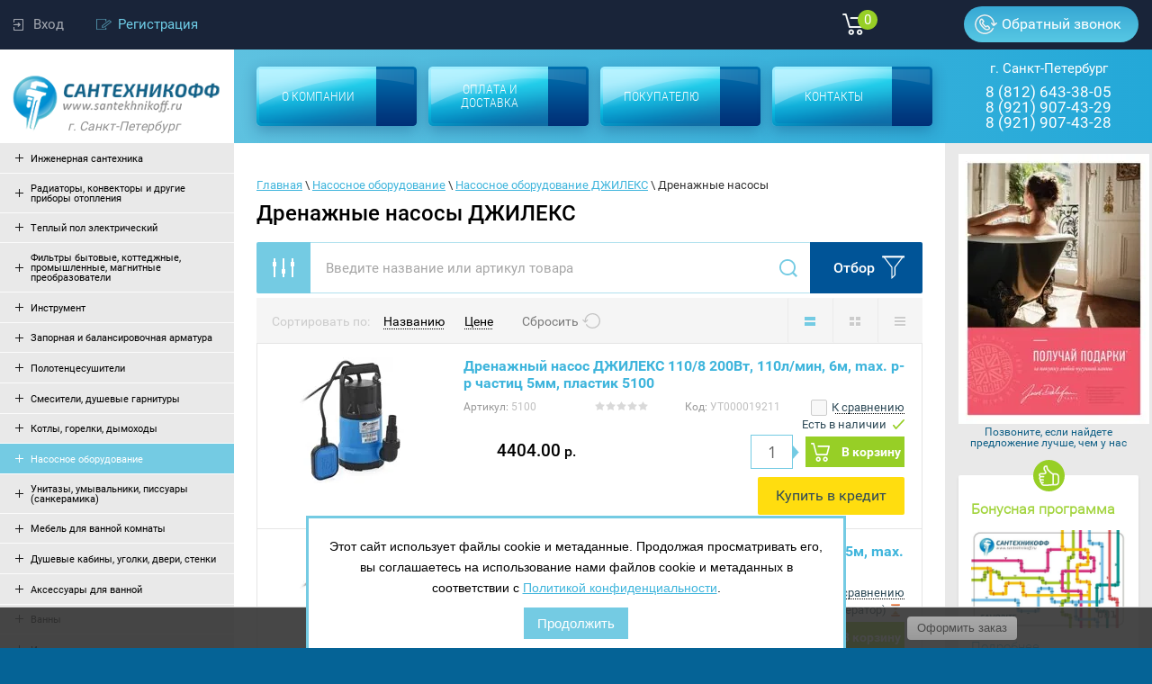

--- FILE ---
content_type: text/html; charset=utf-8
request_url: https://santekhnikoff.ru/shop/folder/drenazhnye-nasosy-dzhileks
body_size: 146360
content:

	<!doctype html>
<html lang="ru">
<head>
<meta charset="utf-8">

	<meta name="robots" content="all"/>

<title>Дренажные насосы ДЖИЛЕКС </title>
<meta name="description" content="Дренажные насосы ДЖИЛЕКС ">
<meta name="keywords" content="Дренажные насосы ДЖИЛЕКС ">
<meta name="SKYPE_TOOLBAR" content="SKYPE_TOOLBAR_PARSER_COMPATIBLE">

<meta name="viewport" content="width=device-width, initial-scale=1.0, maximum-scale=1.0, user-scalable=no">
<meta name="format-detection" content="telephone=no">

<link rel="stylesheet" href="/t/v4185/images/css/styles.scss.css">
<link rel="stylesheet" href="/g/css/styles_articles_tpl.css">
<link rel="stylesheet" href="/t/v4185/images/stylesseo.css">
<script src="/g/libs/jquery/1.10.2/jquery.min.js"></script>
<meta name="cmsmagazine" content="86368d8963b4f0f96b434aafa426cd49" />
<meta name="yandex-verification" content="bdc4ff04631bbf55" />
<meta name="google-site-verification" content="JpdLCzysvA4dxQxtd8RJQhlbWBR0iwoqHOzpUcKdGwI" />
<meta name="google-site-verification" content="JpdLCzysvA4dxQxtd8RJQhlbWBR0iwoqHOzpUcKdGwI" />
<meta name="google-site-verification" content="7yF0V04Gm7Ji2mLQjgGZ1uC8YopVsVdFOfnrWpHg8Uw" />

            <!-- 46b9544ffa2e5e73c3c971fe2ede35a5 -->
            <script src='/shared/s3/js/lang/ru.js'></script>
            <script src='/shared/s3/js/common.min.js'></script>
        <link rel='stylesheet' type='text/css' href='/shared/s3/css/calendar.css' /><link rel='stylesheet' type='text/css' href='/shared/highslide-4.1.13/highslide.min.css'/>
<script type='text/javascript' src='/shared/highslide-4.1.13/highslide-full.packed.js'></script>
<script type='text/javascript'>
hs.graphicsDir = '/shared/highslide-4.1.13/graphics/';
hs.outlineType = null;
hs.showCredits = false;
hs.lang={cssDirection:'ltr',loadingText:'Загрузка...',loadingTitle:'Кликните чтобы отменить',focusTitle:'Нажмите чтобы перенести вперёд',fullExpandTitle:'Увеличить',fullExpandText:'Полноэкранный',previousText:'Предыдущий',previousTitle:'Назад (стрелка влево)',nextText:'Далее',nextTitle:'Далее (стрелка вправо)',moveTitle:'Передвинуть',moveText:'Передвинуть',closeText:'Закрыть',closeTitle:'Закрыть (Esc)',resizeTitle:'Восстановить размер',playText:'Слайд-шоу',playTitle:'Слайд-шоу (пробел)',pauseText:'Пауза',pauseTitle:'Приостановить слайд-шоу (пробел)',number:'Изображение %1/%2',restoreTitle:'Нажмите чтобы посмотреть картинку, используйте мышь для перетаскивания. Используйте клавиши вперёд и назад'};</script>
<link rel="icon" href="/favicon.svg" type="image/svg+xml">

<link rel='stylesheet' type='text/css' href='/t/images/__csspatch/1/patch.css'/>

<!--s3_require-->
<link rel="stylesheet" href="/g/basestyle/1.0.1/user/user.css" type="text/css"/>
<link rel="stylesheet" href="/g/basestyle/1.0.1/user/user.blue.css" type="text/css"/>
<script type="text/javascript" src="/g/basestyle/1.0.1/user/user.js" async></script>
<!--/s3_require-->

<!--s3_goal-->
<script src="/g/s3/goal/1.0.0/s3.goal.js"></script>
<script>new s3.Goal({map:{"44300":{"goal_id":"44300","object_id":"417616","event":"submit","system":"metrika","label":"write-us","code":"anketa"},"44500":{"goal_id":"44500","object_id":"60685441","event":"submit","system":"metrika","label":"call_me","code":"anketa"},"473616":{"goal_id":"473616","object_id":"60685441","event":"submit","system":"metrika","label":"back-call","code":"anketa"},"473816":{"goal_id":"473816","object_id":"60685641","event":"submit","system":"metrika","label":"buy-one-click","code":"anketa"}}, goals: [], ecommerce:[]});</script>
<!--/s3_goal-->

			
		
		
		
			<link rel="stylesheet" type="text/css" href="/g/shop2v2/default/css/theme.less.css">		
			<script type="text/javascript" src="/g/printme.js"></script>
		<script type="text/javascript" src="/g/shop2v2/default/js/tpl.js"></script>
		<script type="text/javascript" src="/g/shop2v2/default/js/baron.min.js"></script>
		
			<script type="text/javascript" src="/g/shop2v2/default/js/shop2.2.js"></script>
		
	<script type="text/javascript">shop2.init({"productRefs": {"1013812416":{"cml_kod_1378315570":{"\u0423\u0422000045630":["1163264216"]}},"1013819216":{"cml_kod_1378315570":{"\u0423\u0422000019211":["1163271016"]}},"1013819416":{"cml_kod_1378315570":{"\u0423\u0422000019212":["1163271216"]}},"1013819616":{"cml_kod_1378315570":{"\u0423\u0422000019213":["1163271416"]}},"1013819816":{"cml_kod_1378315570":{"\u0423\u0422000019214":["1163271616"]}},"1099797307":{"cml_kod_1378315570":{"\u0423\u0422000108064":["1361282907"]}}},"apiHash": {"getPromoProducts":"71d75627d212ad2750bfd6139e9b0295","getSearchMatches":"2c250fd2256053e2c7e57d330fbbb8a0","getFolderCustomFields":"a210b823b0c0be6c4dddac6b38e90aad","getProductListItem":"81b91f109e38d06526869a711b47c26f","cartAddItem":"b4535ed81e5cf891cad3d4a8d5fe65df","cartRemoveItem":"71b544a732ff6755bc4dc5121d3db943","cartUpdate":"e8e6ed32115251f21000726c115b54be","cartRemoveCoupon":"6b4720808da85a4c2587d35040c13590","cartAddCoupon":"da6c81a4710660f565bce8e74b7dc44f","deliveryCalc":"f6d1e3834f7118b88aac39693b73a17d","printOrder":"81605d798eeb6ab5dcc16578b424f6c6","cancelOrder":"f64943d57fbf1207fb5d721e6e6d1d71","cancelOrderNotify":"ef85e2807573ad70f752384f37cddff9","repeatOrder":"faf428937b7b36c2dfe11e8c17247664","paymentMethods":"b91777f8a5201c3d2f1fb547b4f2c47a","compare":"1741a2fa0f8241aeb00edaedf1ac1228"},"hash": null,"verId": 1602327,"mode": "folder","step": "","uri": "/shop","IMAGES_DIR": "/d/","my": {"list_picture_enlarge":true,"accessory":"\u0410\u043a\u0441\u0441\u0435\u0441\u0441\u0443\u0430\u0440\u044b","kit":"\u041d\u0430\u0431\u043e\u0440","recommend":"\u0420\u0435\u043a\u043e\u043c\u0435\u043d\u0434\u0443\u0435\u043c\u044b\u0435","similar":"\u041f\u043e\u0445\u043e\u0436\u0438\u0435","modification":"\u041c\u043e\u0434\u0438\u0444\u0438\u043a\u0430\u0446\u0438\u0438","unique_values":true,"pricelist_options_toggle":true,"special_alias":"\u0410\u043a\u0446\u0438\u044f","buy_alias":"\u0412 \u043a\u043e\u0440\u0437\u0438\u043d\u0443","preorder_alias":"\u0412 \u043a\u043e\u0440\u0437\u0438\u043d\u0443"},"shop2_cart_order_payments": 3,"cf_margin_price_enabled": 0,"maps_yandex_key":"","maps_google_key":""});shop2.filter._pre_params = "&s[folder_id]=433569416";</script>
<style type="text/css">.product-item-thumb {width: 140px;}.product-item-thumb .product-image, .product-item-simple .product-image {height: 140px;width: 140px;}.product-item-thumb .product-amount .amount-title {width: 44px;}.product-item-thumb .product-price {width: 90px;}.shop2-product .product-side-l {width: 450px;}.shop2-product .product-image {height: 450px;width: 450px;}.shop2-product .product-thumbnails li {width: 140px;height: 140px;}</style>
<link rel="stylesheet" href="/t/v4185/images/css/shop.scss.css">
<script src="/t/v4185/images/js/main.js"></script>
<script src="/t/v4185/images/js/good_gall.js"></script>
<script src="/t/v4185/images/js/jquery.bxslider.min.js"></script>
<script src="/t/v4185/images/js/jquery.equalheightresponsive.js"></script>
<script src="/g/s3/misc/eventable/0.0.1/s3.eventable.js"></script>
<script src="/g/s3/misc/math/0.0.1/s3.math.js"></script>
<script src="/g/s3/menu/allin/0.0.2/s3.menu.allin.js"></script>
<script src="/g/s3/misc/form/1.0.0/s3.form.js"></script>
<script src="/t/v4185/images/accordeon.js"></script>
<script src="/t/v4185/images/printme.js"></script>
<script src="/t/v4185/images/js/example.js"></script>
<script src="/t/v4185/images/js/scrolltop2.js"></script>
<!--[if lt IE 10]> 
<script src="/g/libs/ie9-svg-gradient/0.0.1/ie9-svg-gradient.min.js"></script>
<script src="/g/libs/jquery-placeholder/2.0.7/jquery.placeholder.min.js"></script>
<script src="/g/libs/jquery-textshadow/0.0.1/jquery.textshadow.min.js"></script>
<script src="/g/s3/misc/ie/0.0.1/ie.js"></script>
<![endif]-->
<!--[if lt IE 9]>
<script src="/g/libs/html5shiv/html5.js"></script>
<![endif]-->

<!-- Google Tag Manager -->
<script>(function(w,d,s,l,i){w[l]=w[l]||[];w[l].push({'gtm.start':
new Date().getTime(),event:'gtm.js'});var f=d.getElementsByTagName(s)[0],
j=d.createElement(s),dl=l!='dataLayer'?'&l='+l:'';j.async=true;j.src=
'https://www.googletagmanager.com/gtm.js?id='+i+dl;f.parentNode.insertBefore(j,f);
})(window,document,'script','dataLayer','GTM-PHHRKDM');</script>
<!-- End Google Tag Manager -->


<script src="/g/s3/shop2/fly/0.0.1/s3.shop2.fly.js"></script>

<script>
$(document).ready(function(){
	$.s3Shop2Fly({button: '.shop2-product-btn', image: '.prod-inner .product-top .product-image a img, .product-side-l', cart: '#shop2-cart-preview'});
});
</script>

</head>
<body>
	
	<!-- Google Tag Manager (noscript) -->
<noscript><iframe src="https://www.googletagmanager.com/ns.html?id=GTM-PHHRKDM"
height="0" width="0" style="display:none;visibility:hidden"></iframe></noscript>
<!-- End Google Tag Manager (noscript) -->
	
<div class="site-wrapper page-mode-folder">
	<div class="scrollTop"></div>
	<header role="banner" class="header">
        <div class="head-main">
            <div class="header-panel">
                <div class="login-block">   
                    <div class="shop2-block login-form">
	<div class="block-title ">
					<span>Вход</span>
			</div>
	<div class="block-body">		
		<div class="closeLog"></div>
				<div class="title-pic">Вход</div>
		<div class="form-inner">
			<form method="post" action="/users">
				<input type="hidden" name="mode" value="login" />
				<div class="row">
					<label for="login" class="log">Логин или e-mail:</label>
					<label class="field text"><input type="text" name="login" id="login" tabindex="1" value="" /></label>
				</div>
				<div class="row">
					<label for="password" class="reg">Пароль:</label>
					
					<label class="field password"><input type="password" name="password" id="password" tabindex="2" value="" /></label>
				</div>

				<button type="submit" class="signin-btn" tabindex="3">Войти</button>	
				<a href="/users/forgot_password" class="pass">Забыли пароль?</a>
				<div class="clear"></div>		
			<re-captcha data-captcha="recaptcha"
     data-name="captcha"
     data-sitekey="6LcYvrMcAAAAAKyGWWuW4bP1De41Cn7t3mIjHyNN"
     data-lang="ru"
     data-rsize="invisible"
     data-type="image"
     data-theme="light"></re-captcha></form>
			<div class="clear-container"></div>
		</div>
				<div class="g-auth__row g-auth__social-min">
						


						<div class="g-form-field__title"><b>Также Вы можете войти через:</b></div>
			<div class="g-social">
										
						<a href="/users/hauth/start/vkontakte" class="g-social__item g-social__item--vk">Vkontakte</a>
															
						<a href="/users/hauth/start/yandex" class="g-social__item g-social__item--ya">Yandex</a>
															
						<a href="/users/hauth/start/mailru" class="g-social__item g-social__item--mr">Mailru</a>
															
						<a href="/users/hauth/start/odnoklassniki" class="g-social__item g-social__item--ok">Odnoklassniki</a>
															
						<a href="/users/hauth/start/google" class="g-social__item g-social__item--gp">Google</a>
															
						<a href="/users/hauth/start/facebook" class="g-social__item g-social__item--fb">Facebook</a>
										
			</div>
			
		
	
<div class="g-auth__personal-note">
	Я согласен(на) на обработку моих персональных данных. <a href="/users/agreement" target="_blank">Подробнее</a></div>
		</div>
				
	</div>
</div>                                            <a class="regist" href="/users/register">Регистрация</a>
                                    </div>
                <div id="shop2-cart-preview">
	<div class="shop2-block cart-preview">
		<div class="block-body">
			<a href="/shop/cart" class="order-btn">
				<div class="kol">
					0
				</div>
											</a>
		</div>
	</div>
</div><!-- Cart Preview -->                <div class="btn-block">
                    <a href="/obratnyy-zvonok">Обратный звонок</a>
                </div>
            </div>
            <div class="header-in">
                <div class="company">
                    <a class="logo-top" href="https://santekhnikoff.ru">
                    	<img src="/t/v4185/images/logo.png" alt="logo">
                    	<div class="town">г. Санкт-Петербург</div>
                    </a>
                </div>
                <nav class="menu-top-wrapper">
                    <div class="contacts-head-two">
                                            </div>
                   <ul class="menu-top"><li><a href="/o-kompanii" ><div class="title">О компании</div><div class="icon"></div></a></li><li><a href="/oplata-i-dostavka" ><div class="title">Оплата и доставка</div><div class="icon"></div></a></li><li><a href="/pokupatelyu" ><div class="title">Покупателю</div><div class="icon"></div></a></li><li><a href="/kontakty" ><div class="title">Контакты</div><div class="icon"></div></a></li></ul>
                </nav>  
                <div class="contacts-head">
                                            <div class="phone-top">
                        	<span>г. Санкт-Петербург</span>
                        	                            <p><a href="tel:8 (812) 643-38-05">8 (812) 643-38-05</a></p>
                                                        <p><a href="tel:8 (921) 907-43-29">8 (921) 907-43-29</a></p>
                                                        <p><a href="tel:8 (921) 907-43-28">8 (921) 907-43-28</a></p>
                                                    </div>
                                    </div>
            </div>
        </div>
	</header><!-- .header-->
	<div class="content-wrapper clear-self">
		<aside role="complementary" class="sidebar left left-column-aside hidden-aside">
			<div class="left-column-but"></div>
			<div class="left-column-container">
	            	            	<!--noindex-->
	                <nav class="folder-wrapper">
	                    <ul class="folders-shared"><li ><a href="/shop/folder/inzhenernaya-santehnika"><span class="name">Инженерная сантехника</span><strong></strong></a><ul><li ><a href="/shop/folder/vibrovstavki">Вибровставки</a><ul><li ><a href="/shop/folder/vibrovstavki-abra">ABRA</a></li><li ><a href="/shop/folder/44705416">Вибровставки DENDOR</a></li><li ><a href="/shop/folder/vibrovstavki-tecofi">TECOFI</a></li><li ><a href="/shop/folder/44705816">Вибровставки разные</a></li></ul></li><li ><a href="/shop/folder/gofry-zashchitnye">Гофры защитные</a></li><li ><a href="/shop/folder/gibkie-podvodki">Гибкие подводки</a><ul><li ><a href="/shop/folder/gibkie-podvodki-kofulso">KOFULSO</a><ul><li ><a href="/shop/folder/47143616">Трубки для вальцевания KOFULSO</a></li></ul></li><li ><a href="/shop/folder/47142016">ГИГАНТ</a></li><li ><a href="/shop/folder/47142216">Для газа</a><ul><li ><a href="/shop/folder/47142416">Гибкие подводки для газа Гигант</a></li><li ><a href="/shop/folder/47142616">Гибкие подводки для газа обычные</a></li><li ><a href="/shop/folder/47142816">Сильфонная подводка для газа KENSUDO</a></li><li ><a href="/shop/folder/556500416">Гибкие подводки ПВХ для газа TUBOFLEX желтые</a></li></ul></li><li ><a href="/shop/folder/47143016">Для смесителя</a></li><li ><a href="/shop/folder/47143216">Обычные</a></li><li ><a href="/shop/folder/47143416">Комплектующие</a></li><li ><a href="/shop/folder/47143816">Шланги для стиральных машин</a><ul><li ><a href="/shop/folder/47144016">Комплектующие для шлангов</a></li><li ><a href="/shop/folder/47144216">Шланги заливные для СМ</a><ul><li ><a href="/shop/folder/47144416">Шланги заливные для СМ нержавеющая сталь</a></li><li ><a href="/shop/folder/47144616">Шланги заливные для СМ пластик</a></li></ul></li><li ><a href="/shop/folder/47144816">Шланги сливные для СМ</a></li></ul></li><li ><a href="/shop/folder/187848101">Гибкие подводки для смесителя из PEX</a></li><li ><a href="/shop/folder/180097104">Гибкие подводки для воды из PEX</a></li></ul></li><li ><a href="/shop/folder/fitingi-rezbovye">Фитинги резьбовые</a><ul><li ><a href="/shop/folder/fitingi-rezbovye-tiemme">Фитинги резьбовые TIEMME</a><ul><li ><a href="/shop/folder/amerikanki-tiemme">Американки</a></li><li ><a href="/shop/folder/bochata-tiemme">Бочата</a></li><li ><a href="/shop/folder/vodorozetki-tiemme-latun">Водорозетки латунь</a></li><li ><a href="/shop/folder/vypuski-rezervuarnye-tiemme">Выпуски резервуарные</a></li><li ><a href="/shop/folder/zaglushki-tiemme">Заглушки</a></li><li ><a href="/shop/folder/kontrgayki-tiemme">Контргайки</a></li><li ><a href="/shop/folder/krestoviny-tiemme">Крестовины</a></li><li ><a href="/shop/folder/mufty-tiemme">Муфты</a></li><li ><a href="/shop/folder/mufty-perehodnye-tiemme">Муфты переходные</a></li><li ><a href="/shop/folder/nippeli-tiemme">Ниппели</a></li><li ><a href="/shop/folder/nippeli-perehodnye-tiemme">Ниппели переходные</a></li><li ><a href="/shop/folder/perehodniki-tiemme">Переходники</a></li><li ><a href="/shop/folder/sgony-tiemme">Сгоны</a></li><li ><a href="/shop/folder/troyniki-tiemme">Тройники</a></li><li ><a href="/shop/folder/troyniki-perehodnye-tiemme">Тройники переходные</a></li><li ><a href="/shop/folder/ugly-tiemme">Углы</a></li><li ><a href="/shop/folder/ugly-perehodnye-tiemme">Углы переходные</a></li><li ><a href="/shop/folder/udliniteli-tiemme">Удлинители</a></li><li ><a href="/shop/folder/futorki-tiemme">Футорки</a></li><li ><a href="/shop/folder/shtucery-tiemme">Штуцеры</a></li></ul></li><li ><a href="/shop/folder/342894811">Фитинги резьбовые хромированные</a></li><li ><a href="/shop/folder/343305611">Фитинги резьбовые разные</a><ul><li ><a href="/shop/folder/343305811">Американки</a></li><li ><a href="/shop/folder/343306011">Бочата</a></li><li ><a href="/shop/folder/343306211">Водорозетки</a></li><li ><a href="/shop/folder/343306411">Заглушки</a></li><li ><a href="/shop/folder/343306611">Крестовины</a></li><li ><a href="/shop/folder/343306811">Муфты</a></li><li ><a href="/shop/folder/343307011">Муфты переходные</a></li><li ><a href="/shop/folder/343307211">Ниппели</a></li><li ><a href="/shop/folder/343307411">Ниппели переходные</a></li><li ><a href="/shop/folder/343307611">Переходники</a></li><li ><a href="/shop/folder/343307811">Тройники</a></li><li ><a href="/shop/folder/343308011">Тройники переходные</a></li><li ><a href="/shop/folder/343308211">Углы</a></li><li ><a href="/shop/folder/343308411">Углы переходные</a></li><li ><a href="/shop/folder/343308611">Удлинители</a></li><li ><a href="/shop/folder/343308811">Футорки</a></li><li ><a href="/shop/folder/343309011">Штуцеры</a></li></ul></li></ul></li><li ><a href="/shop/folder/truby-i-fitingi-dlya-metalloplastika">Трубы и фитинги для металлопластика</a><ul><li ><a href="/shop/folder/fitingi-press-tiemme">Фитинги пресс TIEMME</a><ul><li ><a href="/shop/folder/vodorozetki-press-tiemme">Водорозетки</a></li><li ><a href="/shop/folder/gilzy-tiemme">Гильзы</a></li><li ><a href="/shop/folder/krany-press-tiemme">Краны</a></li><li ><a href="/shop/folder/mufty-press-tiemme">Муфты</a></li><li ><a href="/shop/folder/soedinenie-press-tiemme">Соединение</a></li><li ><a href="/shop/folder/soedinenie-tiemme-s-nakidnoy-gaykoy-press">Соединение с накидной гайкой пресс</a></li><li ><a href="/shop/folder/troyniki-press-tiemme">Тройники</a></li><li ><a href="/shop/folder/troyniki-perehodnye-press-tiemme">Тройники переходные</a></li><li ><a href="/shop/folder/troyniki-rezbovye-press-tiemme">Тройники резьбовые</a></li><li ><a href="/shop/folder/ugly-press-tiemme">Углы</a></li><li ><a href="/shop/folder/ugly-rezbovye-press-tiemme">Углы резьбовые</a></li><li ><a href="/shop/folder/udliniteli-soediniteli-kolco-tiemme">Удлинители, соединители, кольцо</a></li><li ><a href="/shop/folder/uzly-raspredelitelnye-tiemme">Узлы распределительные</a></li></ul></li><li ><a href="/shop/folder/truby-metalloplastikovye">Трубы металлопластиковые</a><ul><li ><a href="/shop/folder/truby-metalloplastikovye-16-mm">16 мм</a></li><li ><a href="/shop/folder/truby-metalloplastikovye-20-mm">20 мм</a></li><li ><a href="/shop/folder/truby-metalloplastikovye-26-mm">26 мм</a></li><li ><a href="/shop/folder/truby-metalloplastikovye-32-mm">32 мм</a></li><li ><a href="/shop/folder/truby-metalloplastikovye-40-mm">40 мм</a></li></ul></li><li ><a href="/shop/folder/187851101">Фитинги обжимные TIEMME</a><ul><li ><a href="/shop/folder/187851301">Водорозетки никелированные</a></li><li ><a href="/shop/folder/187851501">Кольца разрезные</a></li><li ><a href="/shop/folder/187851701">Крестовины никелированные</a></li><li ><a href="/shop/folder/187851901">Муфты обжим</a></li><li ><a href="/shop/folder/187852101">Соединение прямое</a></li><li ><a href="/shop/folder/187852301">Соединители коллекторные</a></li><li ><a href="/shop/folder/187852501">Тройники обжим</a></li><li ><a href="/shop/folder/187852701">Углы обжим</a></li></ul></li><li ><a href="/shop/folder/96671302">Фитинги пресс UPONOR MLC</a></li><li ><a href="/shop/folder/96673102">Фитинги пресс VIEGA</a></li></ul></li><li ><a href="/shop/folder/kollektora-kollektornye-gruppy-i-komplektuyushchie">Коллектора, коллекторные группы и комплектующие</a><ul><li ><a href="/shop/folder/48083216">Шкафы коллекторные</a><ul><li ><a href="/shop/folder/48083416">Шкафы коллекторные UNI-FITT</a><ul><li ><a href="/shop/folder/48083616">Шкафы коллекторные UNI-FITT внутренние</a></li><li ><a href="/shop/folder/48083816">Шкафы коллекторные UNI-FITT наружние</a></li></ul></li><li ><a href="/shop/folder/67131702">Разные</a></li></ul></li><li ><a href="/shop/folder/444563616">Коллектора и коллекторные группы WESER</a><ul><li ><a href="/shop/folder/444563816">Коллекторные группы WESER</a></li></ul></li><li ><a href="/shop/folder/kollektora-i-kollektornye-gruppy-stout">Коллектора и коллекторные группы STOUT</a><ul><li ><a href="/shop/folder/kollektora-stout-ventilnye">Коллектора вентильные</a></li><li ><a href="/shop/folder/kollektora-stout-sharovye">Коллектора шаровые</a></li><li ><a href="/shop/folder/kollektornye-gruppy-stout">Коллекторные группы</a></li></ul></li><li ><a href="/shop/folder/227619500">Комплектующие для коллекторов и коллекторных групп</a><ul><li ><a href="/shop/folder/227619700">VALTEC</a></li><li ><a href="/shop/folder/61512502">REHAU</a></li><li ><a href="/shop/folder/63475702">STOUT</a></li><li ><a href="/shop/folder/63475902">TECE</a></li><li ><a href="/shop/folder/63476102">UNI-FITT</a></li></ul></li><li ><a href="/shop/folder/187849901">Коллекторные группы AQUALINK</a></li><li ><a href="/shop/folder/kollektora-i-kollektornye-gruppy-uni-fitt">Коллектора и коллекторные группы UNI-FITT</a><ul><li ><a href="/shop/folder/kollektornye-gruppy-uni-fitt-latun">Коллекторные группы латунь</a></li><li ><a href="/shop/folder/kollektornye-gruppy-uni-fitt-nerzhaveyushchaya-stal">Коллекторные группы нержавеющая сталь</a></li><li ><a href="/shop/folder/kollektory-uni-fitt-s-ventilyami">Коллекторы с вентилями</a></li><li ><a href="/shop/folder/kollektory-uni-fitt-s-sharovymi-kranami">Коллекторы с шаровыми кранами</a></li></ul></li><li ><a href="/shop/folder/kollektora-i-kollektornye-gruppy-rehau">Коллектора и коллекторные группы REHAU</a><ul><li ><a href="/shop/folder/kollektornye-gruppy-rehau-bez-kranov">Коллекторные группы без кранов</a></li><li ><a href="/shop/folder/kollektornyy-gruppy-rehau-s-rashodomerami">Коллекторный группы с расходомерами</a></li><li ><a href="/shop/folder/kollektory-rehau-bez-kranov">Коллекторы без кранов</a></li></ul></li></ul></li><li ><a href="/shop/folder/rasshiritelnye-baki">Расширительные баки для отопления и водоснабжения</a><ul><li ><a href="/shop/folder/51610416">Расширительные баки UNI-FITT</a><ul><li ><a href="/shop/folder/51610616">Расширительные баки UNI-FITT ГВС/ХВС</a></li><li ><a href="/shop/folder/51610816">Расширительные баки UNI-FITT отопление</a></li></ul></li><li ><a href="/shop/folder/51691816">Расширительные баки WATTS</a><ul><li ><a href="/shop/folder/51692016">Расширительные баки WATTS для отопления</a></li><li ><a href="/shop/folder/51692216">Расширительные баки WATTS ХВС/ГВС</a></li></ul></li><li ><a href="/shop/folder/52160416">Расширительные баки ДЖИЛЕКС</a><ul><li ><a href="/shop/folder/52160616">Расширительные баки ДЖИЛЕКС для водоснабжения</a></li><li ><a href="/shop/folder/52160816">Расширительные баки ДЖИЛЕКС для отопления</a></li></ul></li><li ><a href="/shop/folder/rasshiritelnye-baki-reflex">Расширительные баки REFLEX</a><ul><li ><a href="/shop/folder/rasshiritelnyy-bak-dlya-vodosnabzheniya-reflex">Расширительные баки REFLEX для водоснабжения</a></li><li ><a href="/shop/folder/rasshiritelnyy-bak-dlya-otopleniya-reflex">Расширительные баки REFLEX для отопления</a></li></ul></li><li ><a href="/shop/folder/55138016">Гасители гидроударов</a></li><li ><a href="/shop/folder/535038216">Расширительные баки FLAMCO</a><ul><li ><a href="/shop/folder/535038416">Для водоснабжения</a><ul><li ><a href="/shop/folder/535038616">Расширительные баки FLAMCO для водоснабжения Airfix R</a></li><li ><a href="/shop/folder/535038816">Расширительные баки FLAMCO для водоснабжения Airfix RP с заменяемой мембраной</a></li></ul></li><li ><a href="/shop/folder/535039016">Для отопления</a><ul><li ><a href="/shop/folder/535039216">Flexcon R</a></li><li ><a href="/shop/folder/535039416">Flexcon RM с заменяемой мембраной</a></li></ul></li></ul></li><li ><a href="/shop/folder/55912500">Расширительные баки GRUNDFOS</a></li><li ><a href="/shop/folder/55912700">Расширительные баки TEPLOX</a></li><li ><a href="/shop/folder/55912900">Расширительные баки UNIPUMP</a><ul><li ><a href="/shop/folder/55913100">Для водоснабжения</a></li></ul></li><li ><a href="/shop/folder/55913300">Расширительные баки и запчасти АКВАБРАЙТ</a><ul><li ><a href="/shop/folder/55913700">Расширительные баки</a></li></ul></li></ul></li><li ><a href="/shop/folder/pribory-ucheta-izmeritelnye-pribory">Приборы учета, измерительные приборы</a><ul><li ><a href="/shop/folder/termomanometry">Термоманометры</a><ul><li ><a href="/shop/folder/termomanometry-rosma">РОСМА</a></li></ul></li><li ><a href="/shop/folder/schetchiki-dlya-vody">Счетчики для воды</a><ul><li ><a href="/shop/folder/komplektuyushchie-dlya-schetchikov">Комплектующие</a></li><li ><a href="/shop/folder/schetchiki-decast">DECAST</a></li><li ><a href="/shop/folder/schetchiki-gerrida">GERRIDA</a></li><li ><a href="/shop/folder/schetchiki-itelma">ITELMA</a></li><li ><a href="/shop/folder/schetchiki-minkor">MINKOR</a></li><li ><a href="/shop/folder/schetchiki-vsh-vshn-vskm-vshnd">ВСХ, ВСХН, ВСКМ, ВСХНд и другие</a></li><li ><a href="/shop/folder/schetchiki-norma-is">НОРМА ИС</a></li><li ><a href="/shop/folder/schetchiki-puls">ПУЛЬС</a></li><li ><a href="/shop/folder/schetchiki-eko-m">ЭКО-М</a></li><li ><a href="/shop/folder/schetchiki-pulsar">ПУЛЬСАР</a></li><li ><a href="/shop/folder/schetchiki-goryachej-vody">Для горячей воды</a></li><li ><a href="/shop/folder/schetchiki-holodnoj-vody">Для холодной воды</a></li><li ><a href="/shop/folder/schetchiki-vody-s-impulsnym-vyhodom">С импульсным выходом</a></li></ul></li><li ><a href="/shop/folder/manometry">Манометры</a><ul><li ><a href="/shop/folder/manometry-rosma">РОСМА</a><ul><li ><a href="/shop/folder/549896416">Виброустойчивые</a></li><li ><a href="/shop/folder/549896616">Для измерения низких давлений газов</a></li><li ><a href="/shop/folder/549896816">Коррозийные виброустойчивые</a></li><li ><a href="/shop/folder/549897016">Общетехнические с электроконтактной приставкой</a></li><li ><a href="/shop/folder/549897216">Общетехнические ТМ</a><ul><li ><a href="/shop/folder/549897416">Манометры РОСМА ТМ-110</a></li><li ><a href="/shop/folder/549897616">Манометры РОСМА ТМ-310</a></li><li ><a href="/shop/folder/549897816">Манометры РОСМА ТМ-510</a></li><li ><a href="/shop/folder/549898016">Манометры РОСМА ТМ-610</a></li></ul></li></ul></li><li ><a href="/shop/folder/manometry-watts">WATTS</a><ul><li ><a href="/shop/folder/549920416">F+R100</a></li><li ><a href="/shop/folder/549920616">F+R101</a></li><li ><a href="/shop/folder/549920816">F+R150</a></li><li ><a href="/shop/folder/549921016">F+R200</a></li><li ><a href="/shop/folder/549921216">F+R201</a></li><li ><a href="/shop/folder/549921416">F+R250</a></li><li ><a href="/shop/folder/549921616">F+R260</a></li></ul></li><li ><a href="/shop/folder/manometry-wika">WIKA</a></li><li ><a href="/shop/folder/manometry-uni-fitt">UNI-FITT</a></li><li ><a href="/shop/folder/manometry-meter">METER</a></li><li ><a href="/shop/folder/manometry-aksialnye">Аксиальные</a></li><li ><a href="/shop/folder/manometry-radialnye">Радиальные</a></li></ul></li><li ><a href="/shop/folder/termometry">Термометры</a><ul><li ><a href="/shop/folder/197436101">UNI-FITT</a></li><li ><a href="/shop/folder/termometry-rosma">РОСМА</a><ul><li ><a href="/shop/folder/197437101">Жидкостные виброустойчивые ТТ-В</a></li><li ><a href="/shop/folder/197437301">Коррозийные</a></li><li ><a href="/shop/folder/197437501">Общетехнические БТ</a><ul><li ><a href="/shop/folder/197437701">Термометры РОСМА общетехнические БТ-31</a></li><li ><a href="/shop/folder/197437901">Термометры РОСМА общетехнические БТ-32</a></li><li ><a href="/shop/folder/197438101">Термометры РОСМА общетехнические БТ-41</a></li><li ><a href="/shop/folder/197438301">Термометры РОСМА общетехнические БТ-51</a></li><li ><a href="/shop/folder/197438501">Термометры РОСМА общетехнические БТ-52</a></li></ul></li><li ><a href="/shop/folder/197438701">Общетехнические специальные</a></li><li ><a href="/shop/folder/197436701">Комплектующие для термометров</a></li></ul></li><li ><a href="/shop/folder/termometry-aksialnye">Аксиальные</a></li><li ><a href="/shop/folder/termometry-radialnye">Радиальные</a></li></ul></li><li ><a href="/shop/folder/schetchiki-dlya-gaza">Счетчики для газа</a></li></ul></li><li ><a href="/shop/folder/otrazhateli-chashki-dekorativnye">Отражатели, чашки декоративные</a></li><li ><a href="/shop/folder/teploizolyaciya-dlya-trub">Теплоизоляция и шумоизоляция для труб</a><ul><li ><a href="/shop/folder/cilindry-teploizolyacionnye-brois">Цилиндры теплоизоляционные BROIS</a><ul><li ><a href="/shop/folder/cilindry-bez-folgi-brois">Цилиндры без фольги</a><ul><li ><a href="/shop/folder/cilindry-bez-folgi-brois-tolshchina-100">Толщина 100</a></li><li ><a href="/shop/folder/cilindry-bez-folgi-brois-tolshchina-20">Толщина 20</a></li><li ><a href="/shop/folder/cilindry-bez-folgi-brois-tolshchina-30">Толщина 30</a></li><li ><a href="/shop/folder/cilindry-bez-folgi-brois-tolshchina-40">Толщина 40</a></li><li ><a href="/shop/folder/cilindry-bez-folgi-brois-tolshchina-50">Толщина 50</a></li><li ><a href="/shop/folder/cilindry-bez-folgi-brois-tolshchina-60">Толщина 60</a></li><li ><a href="/shop/folder/cilindry-bez-folgi-brois-tolshchina-70">Толщина 70</a></li><li ><a href="/shop/folder/cilindry-bez-folgi-brois-tolshchina-80">Толщина 80</a></li><li ><a href="/shop/folder/cilindry-bez-folgi-brois-tolshchina-90">Толщина 90</a></li></ul></li><li ><a href="/shop/folder/cilindry-folgirovannye-brois">Цилиндры фольгированные</a><ul><li ><a href="/shop/folder/cilindry-folgirovannye-brois-tolshchina-100">Толщина 100</a></li><li ><a href="/shop/folder/cilindry-folgirovannye-brois-tolshchina-20">Толщина 20</a></li><li ><a href="/shop/folder/cilindry-folgirovannye-brois-tolshchina-30">Толщина 30</a></li><li ><a href="/shop/folder/cilindry-folgirovannye-brois-tolshchina-40">Толщина 40</a></li><li ><a href="/shop/folder/cilindry-folgirovannye-brois-tolshchina-50">Толщина 50</a></li><li ><a href="/shop/folder/cilindry-folgirovannye-brois-tolshchina-60">Толщина 60</a></li><li ><a href="/shop/folder/cilindry-folgirovannye-brois-tolshchina-70">Толщина 70</a></li><li ><a href="/shop/folder/cilindry-folgirovannye-brois-tolshchina-80">Толщина 80</a></li><li ><a href="/shop/folder/cilindry-folgirovannye-brois-tolshchina-90">Толщина 90</a></li></ul></li><li ><a href="/shop/folder/fitingi-folgirovannye-brois">Фитинги фольгированные</a><ul><li ><a href="/shop/folder/fitingi-folgirovannye-brois-tolshchina-50">Толщина 50</a></li></ul></li></ul></li><li ><a href="/shop/folder/teploizolyaciya-energoflex">Теплоизоляция ENERGOFLEX</a><ul><li ><a href="/shop/folder/pokryvnoy-material-energoflex">Покрывной материал</a></li><li ><a href="/shop/folder/teploizolyaciya-energoflex-super-2m">Теплоизоляция SUPER 2м</a></li><li ><a href="/shop/folder/teploizolyaciya-energoflex-super-protect">Теплоизоляция SUPER PROTECT</a></li><li ><a href="/shop/folder/teploizolyaciya-v-rulonah-energoflex-super">Теплоизоляция в рулонах SUPER</a></li></ul></li><li ><a href="/shop/folder/teploizolyaciya-k-flex">Теплоизоляция K-FLEX</a><ul><li ><a href="/shop/folder/aksessuary-dlya-teploizolyacii-k-flex">Аксессуары для теплоизоляции</a></li><li ><a href="/shop/folder/teploizolyaciya-k-flex-st">Теплоизоляция ST</a><ul><li ><a href="/shop/folder/teploizolyaciya-k-flex-st-rulony">Рулоны</a></li><li ><a href="/shop/folder/teploizolyaciya-k-flex-st-trubki-2-m">Трубки 2 м</a></li></ul></li></ul></li><li ><a href="/shop/folder/50787216">Теплоизоляция Изопайп</a></li><li ><a href="/shop/folder/58254100">Жидкая теплоизоляция</a></li><li ><a href="/shop/folder/58254300">Скотч, зажимы, клей</a></li><li ><a href="/shop/folder/58254500">Теплоизоляция Thermaflex</a></li><li ><a href="/shop/folder/58254900">Теплоизоляция СТЕНОФЛЕКС</a></li><li ><a href="/shop/folder/197438901">Кожухи стальные</a></li><li ><a href="/shop/folder/180104104">Шумоизоляция для труб</a></li></ul></li><li ><a href="/shop/folder/truby-i-fitingi-pnd">Трубы и фитинги ПНД</a><ul><li ><a href="/shop/folder/50852416">Фитинги ПНД пластик</a><ul><li ><a href="/shop/folder/50852616">Заглушки ПНД пластик</a></li><li ><a href="/shop/folder/50852816">Краны шаровые компрессионные ПНД пластик</a></li><li ><a href="/shop/folder/50853016">Краны шаровые ПНД пластик</a></li><li ><a href="/shop/folder/50853216">Муфты переходные ПНД пластик</a></li><li ><a href="/shop/folder/50853416">Муфты ПНД пластик</a></li><li ><a href="/shop/folder/50853616">Муфты седельные ПНД пластик</a></li><li ><a href="/shop/folder/50853816">Соединение прямое ПНД пластик</a></li><li ><a href="/shop/folder/50854016">Тройники переходные ПНД пластик</a></li><li ><a href="/shop/folder/50854216">Тройники ПНД пластик</a></li><li ><a href="/shop/folder/50854416">Тройники резьбовые ПНД пластик</a></li><li ><a href="/shop/folder/50854616">Углы ПНД пластик</a></li><li ><a href="/shop/folder/50854816">Углы резьбовые ПНД пластик</a></li><li ><a href="/shop/folder/50855016">Фланцевые соединения ПНД пластик</a></li></ul></li><li ><a href="/shop/folder/50856216">Фитинги ПНД ITAP</a></li><li ><a href="/shop/folder/50865616">Фитинги ПНД TIEMME</a></li><li ><a href="/shop/folder/118705900">Трубы ПНД</a></li><li ><a href="/shop/folder/119788300">Фитинги ПНД электросварные</a><ul><li ><a href="/shop/folder/119788500">Заглушки электросварные ПНД</a></li><li ><a href="/shop/folder/119788900">Муфты переходные электросварные ПНД</a></li><li ><a href="/shop/folder/119789100">Муфты электросварные ПНД</a></li><li ><a href="/shop/folder/119789300">Отводы электросварные ПНД</a></li><li ><a href="/shop/folder/119789500">Отводы электросварные с подпятником ПНД</a></li><li ><a href="/shop/folder/119789700">Отводы электросварные с резьбой ПНД</a></li><li ><a href="/shop/folder/119789900">Седелки электросварные ПНД</a></li><li ><a href="/shop/folder/119790100">Соединение прямое электросварное ПНД</a></li><li ><a href="/shop/folder/119790300">Соединение прямое электросварное ПНД без спирали</a></li><li ><a href="/shop/folder/119790500">Тройники переходные электросварные ПНД</a></li><li ><a href="/shop/folder/119790700">Тройники электросварные ПНД</a></li><li ><a href="/shop/folder/216133900">Краны электросварные ПНД</a></li></ul></li><li ><a href="/shop/folder/216129300">Фитинги ПНД JIMTEN пластик</a><ul><li ><a href="/shop/folder/216129500">Водорозетки JIMTEN ПНД</a></li><li ><a href="/shop/folder/216129700">Заглушки JIMTEN ПНД</a></li><li ><a href="/shop/folder/216129900">Краны шаровые JIMTEN ПНД</a></li><li ><a href="/shop/folder/216130100">Муфты JIMTEN ПНД</a></li><li ><a href="/shop/folder/216130300">Муфты переходные JIMTEN ПНД</a></li><li ><a href="/shop/folder/216130700">Обоймы-тройники JIMTEN ПНД</a></li><li ><a href="/shop/folder/216130900">Седельные муфты JIMTEN ПНД</a></li><li ><a href="/shop/folder/216131100">Соединение прямое JIMTEN ПНД</a></li><li ><a href="/shop/folder/216131300">Соединение прямое с накидной гайкой JIMTEN ПНД</a></li><li ><a href="/shop/folder/216131500">Тройники JIMTEN ПНД</a></li><li ><a href="/shop/folder/216131700">Тройники переходные JIMTEN ПНД</a></li><li ><a href="/shop/folder/216132100">Тройники резьбовые JIMTEN ПНД</a></li><li ><a href="/shop/folder/216132300">Углы JIMTEN ПНД</a></li><li ><a href="/shop/folder/216132500">Углы резьбовые JIMTEN ПНД</a></li></ul></li><li ><a href="/shop/folder/216132700">Фитинги ПНД сегментные</a><ul><li ><a href="/shop/folder/216132900">Втулки, фланцы ПНД сварные</a></li><li ><a href="/shop/folder/216133100">Отводы сегментные ПНД сварные</a></li><li ><a href="/shop/folder/216133300">Переходы сегментные ПНД сварные</a></li><li ><a href="/shop/folder/216133500">Тройники переходные сегментный ПНД сварные</a></li><li ><a href="/shop/folder/216133700">Тройники сегментный ПНД сварные</a></li><li ><a href="/shop/folder/59494902">Заглушки ПНД литые</a></li><li ><a href="/shop/folder/59495102">Крестовины сегментные ПНД сварные</a></li></ul></li><li ><a href="/shop/folder/59494702">Муфты защитные для ПНД</a></li><li ><a href="/shop/folder/59495302">Цокольные вводы и спец отводы</a></li></ul></li><li ><a href="/shop/folder/kanalizaciya">Канализация</a><ul><li ><a href="/shop/folder/kanalizatsiya-vnutrennyaya">Канализация внутренняя</a><ul><li ><a href="/shop/folder/kanalizaciya-vnutrennyaya-ostendorf">OSTENDORF</a><ul><li ><a href="/shop/folder/kanalizaciya-vnutrennyaya-ostendorf-belaya">Канализация внутренняя OSTENDORF БЕЛАЯ</a></li><li ><a href="/shop/folder/52011416">Заглушки, зонты вентиляционные, вакуумные клапана, манжеты OSTENDORF</a></li><li ><a href="/shop/folder/vnutrennie-otvody-ostendorf">Отводы внутренние OSTENDORF</a></li><li ><a href="/shop/folder/52011816">Переходники, ревизии, муфты, компенсаторы OSTENDORF</a></li><li ><a href="/shop/folder/vnutrennie-troyniki-ostendorf">Тройники OSTENDORF</a></li><li ><a href="/shop/folder/vnutrennie-truby-ostendorf">Трубы внутренние OSTENDORF</a></li></ul></li><li ><a href="/shop/folder/kanalizaciya-vnutrennyaya-uponor">UPONOR</a><ul><li ><a href="/shop/folder/468483016">Канализация внутренняя UPONOR БЕЛАЯ</a></li></ul></li><li ><a href="/shop/folder/kanalizaciya-vnutrennyaya-politron">ПОЛИТРОН</a><ul><li ><a href="/shop/folder/vakuumnye-klapany-politron">Вакуумные клапаны</a></li><li ><a href="/shop/folder/deflektory-politron">Дефлекторы</a></li><li ><a href="/shop/folder/zaglushki-politron">Заглушки</a></li><li ><a href="/shop/folder/kompensatory-politron">Компенсаторы</a></li><li ><a href="/shop/folder/mufty-politron">Муфты</a></li><li ><a href="/shop/folder/otvody-vnutrennie-politron">Отводы внутренние</a></li><li ><a href="/shop/folder/perehodniki-politron">Переходники</a></li><li ><a href="/shop/folder/revizii-politron">Ревизии</a></li><li ><a href="/shop/folder/troyniki-politron">Тройники</a></li><li ><a href="/shop/folder/truby-vnutrennie-politron">Трубы внутренние</a></li></ul></li><li ><a href="/shop/folder/kanalizaciya-vnutrennyaya-sinikon">СИНИКОН</a><ul><li ><a href="/shop/folder/vakuumnye-klapany-sinikon">Вакуумные клапаны</a></li><li ><a href="/shop/folder/deflektory-sinikon">Дефлекторы</a></li><li ><a href="/shop/folder/zaglushki-sinikon">Заглушки</a></li><li ><a href="/shop/folder/kolca-sinikon">Кольца</a></li><li ><a href="/shop/folder/kompensatory-sinikon">Компенсаторы</a></li><li ><a href="/shop/folder/mufty-sinikon">Муфты</a></li><li ><a href="/shop/folder/otvody-vnutrennie-sinikon">Отводы внутренние</a></li><li ><a href="/shop/folder/perehodniki-sinikon">Переходники</a></li><li ><a href="/shop/folder/revizii-sinikon">Ревизии</a></li><li ><a href="/shop/folder/troyniki-sinikon">Тройники</a></li><li ><a href="/shop/folder/truby-vnutrennie-sinikon">Трубы внутренние</a></li></ul></li><li ><a href="/shop/folder/347521611">Россия</a><ul><li ><a href="/shop/folder/347521811">Заглушки для внутренней канализации Россия</a></li><li ><a href="/shop/folder/347522011">Отводы для внутренней канализации Россия</a></li><li ><a href="/shop/folder/347522211">Переходники для внутренней канализации Россия</a></li><li ><a href="/shop/folder/347522411">Ревизии для внутренней канализации Россия</a></li><li ><a href="/shop/folder/347522611">Тройники для внутренней канализации Россия</a></li><li ><a href="/shop/folder/347522811">Трубы для внутренней канализации Россия</a></li></ul></li><li ><a href="/shop/folder/468487616">Разная</a></li><li ><a href="/shop/folder/truby-dlya-vnutrenney-kanalizatsii">Трубы для внутренней канализации</a></li><li ><a href="/shop/folder/otvody-dlya-vnutrenney-kanalizatsii">Отводы для внутренней канализации</a></li></ul></li><li ><a href="/shop/folder/kanalizatsiya-vnutrennyaya-besshumnaya">Канализация внутренняя бесшумная</a><ul><li ><a href="/shop/folder/51497416">СИНИКОН КОМФОРТ</a><ul><li ><a href="/shop/folder/51497616">Отводы бесшумные СИНИКОН КОМФОРТ</a></li><li ><a href="/shop/folder/51497816">Переходники СИНИКОН КОМФОРТ</a></li><li ><a href="/shop/folder/51498016">Тройники СИНИКОН КОМФОРТ</a></li><li ><a href="/shop/folder/51498216">Трубы бесшумные СИНИКОН КОМФОРТ</a></li><li ><a href="/shop/folder/468484816">Крепеж СИНИКОН КОМФОРТ</a></li><li ><a href="/shop/folder/468485016">Крестовины СИНИКОН КОМФОРТ</a></li><li ><a href="/shop/folder/468485216">Ревизии СИНИКОН КОМФОРТ</a></li></ul></li><li ><a href="/shop/folder/kanalizaciya-vnutrennyaya-besshumnaya-ostendorf-skolan-db">OSTENDORF Skolan dB</a><ul><li ><a href="/shop/folder/52014016">Заглушки OSTENDORF Skolan dB</a></li><li ><a href="/shop/folder/52014216">Компенсатор OSTENDORF Skolan dB</a></li><li ><a href="/shop/folder/52014416">Крестовины OSTENDORF Skolan dB</a></li><li ><a href="/shop/folder/52014616">Манжеты, хомуты, кольца OSTENDORF Skolan dB</a></li><li ><a href="/shop/folder/52014816">Муфты надвижные OSTENDORF Skolan dB</a></li><li ><a href="/shop/folder/52015016">Муфты насадные с манжетой OSTENDORF Skolan dB</a></li><li ><a href="/shop/folder/52015216">Отводы бесшумные OSTENDORF Skolan dB</a></li><li ><a href="/shop/folder/52015416">Переходники OSTENDORF Skolan dB</a></li><li ><a href="/shop/folder/52015616">Ревизии OSTENDORF Skolan dB</a></li><li ><a href="/shop/folder/52015816">Редукции OSTENDORF Skolan dB</a></li><li ><a href="/shop/folder/52016016">Тройники OSTENDORF Skolan dB</a></li><li ><a href="/shop/folder/52016216">Тройники переходные OSTENDORF Skolan dB</a></li><li ><a href="/shop/folder/truby-ostendorf-skolan-db">Трубы бесшумные OSTENDORF Skolan dB</a></li><li ><a href="/shop/folder/52016616">Углы OSTENDORF Skolan dB</a></li></ul></li><li ><a href="/shop/folder/kanalizaciya-vnutrennyaya-besshumnaya-rehau">REHAU</a><ul><li ><a href="/shop/folder/52019416">Заглушки канализационные REHAU</a></li><li ><a href="/shop/folder/52019616">Кольца, компенсаторы канализационные REHAU</a></li><li ><a href="/shop/folder/52019816">Крестовины REHAU</a></li><li ><a href="/shop/folder/52020016">Муфты канализационные REHAU</a></li><li ><a href="/shop/folder/52020216">Отводы бесшумные канализационные REHAU</a></li><li ><a href="/shop/folder/52020416">Переходники канализационные REHAU</a></li><li ><a href="/shop/folder/52020616">Ревизии канализационные REHAU</a></li><li ><a href="/shop/folder/52020816">Тройники канализационные REHAU</a></li><li ><a href="/shop/folder/52021016">Трубы бесшумные канализационные REHAU</a></li><li ><a href="/shop/folder/52021216">Хомуты REHAU</a></li></ul></li><li ><a href="/shop/folder/468483216">WAVIN Asto</a><ul><li ><a href="/shop/folder/468483416">Заглушки WAVIN Asto</a></li><li ><a href="/shop/folder/468483616">Крестовины WAVIN Asto</a></li><li ><a href="/shop/folder/468483816">Отводы бесшумные WAVIN Asto</a></li><li ><a href="/shop/folder/468484016">Переходники WAVIN Asto</a></li><li ><a href="/shop/folder/468484216">Ревизии WAVIN Asto</a></li><li ><a href="/shop/folder/468484416">Тройники WAVIN Asto</a></li><li ><a href="/shop/folder/468484616">Трубы бесшумные WAVIN Asto</a></li></ul></li></ul></li><li ><a href="/shop/folder/kanalizatsiya-naruzhnaya">Канализация наружная</a><ul><li ><a href="/shop/folder/kanalizaciya-naruzhnaya-ostendorf">Канализация наружная OSTENDORF</a><ul><li ><a href="/shop/folder/52023016">Гильзы OSTENDORF</a></li><li ><a href="/shop/folder/52023216">Заглушки наружные OSTENDORF</a></li><li ><a href="/shop/folder/52023416">Муфты наружные OSTENDORF</a></li><li ><a href="/shop/folder/52023616">Отводы наружные OSTENDORF</a></li><li ><a href="/shop/folder/52023816">Переходники наружные OSTENDORF</a></li><li ><a href="/shop/folder/52024016">Ревизии наружные OSTENDORF</a></li><li ><a href="/shop/folder/52024216">Тройники наружные OSTENDORF</a></li><li ><a href="/shop/folder/truby-naruzhnye-ostendorf">Трубы наружные OSTENDORF</a></li></ul></li><li ><a href="/shop/folder/kanalizaciya-naruzhnaya-raznaya">Канализация наружная разная</a><ul><li ><a href="/shop/folder/468490416">Заглушки наружные разные</a></li><li ><a href="/shop/folder/468490616">Муфты наружные разные</a></li><li ><a href="/shop/folder/468490816">Отводы наружные разные</a></li><li ><a href="/shop/folder/468491016">Переходники наружные разные</a></li><li ><a href="/shop/folder/468491216">Ревизии наружные разные</a></li><li ><a href="/shop/folder/468491416">Тройники наружные разные</a></li><li ><a href="/shop/folder/468491616">Трубы наружные разные</a></li></ul></li><li ><a href="/shop/folder/truby-dlya-naruzhnoy-kanalizacii">Трубы для наружной канализации</a><ul><li ><a href="/shop/folder/truba-naruzhnaya-110-mm">110 мм</a></li><li ><a href="/shop/folder/truba-naruzhnaya-160-mm">160 мм</a></li><li ><a href="/shop/folder/truba-naruzhnaya-315-mm">315 мм</a></li></ul></li></ul></li><li ><a href="/shop/folder/kanalizatsiya-chugunnaya">Канализация чугунная</a><ul><li ><a href="/shop/folder/shop/folder/kanalizaciya-chugunnaya-bezrastrubnaya">Безраструбная</a><ul><li ><a href="/shop/folder/kanalizaciya-chugunnaya-bezrastrubnaya-preis">PREIS</a></li><li ><a href="/shop/folder/197435301">PAM GLOBAL</a></li><li ><a href="/shop/folder/197435501">SML</a></li></ul></li><li ><a href="/shop/folder/468491816">Отечественная</a></li></ul></li><li ><a href="/shop/folder/447246816">Раструбные трубы с двойной стенкой</a></li><li ><a href="/shop/folder/vakuumnye-klapany">Вакуумные клапаны</a></li><li ><a href="/shop/folder/468482616">Канализационные люки</a></li><li ><a href="/shop/folder/468492016">Крестовины канализационные разные</a></li><li ><a href="/shop/folder/manzhety-rezinovye">Манжеты резиновые</a></li><li ><a href="/shop/folder/obratnye-klapany-zatvory-dlya-kanalizacii">Обратные клапаны, затворы для канализации</a></li><li ><a href="/shop/folder/revizii-prochistki-dlya-trub">Ревизии-прочистки для труб</a></li><li ><a href="/shop/folder/sistema-vodootvoda-geberit-pluvia">Система водоотвода GEBERIT Pluvia</a><ul><li ><a href="/shop/folder/478049816">Воронки и комплектующие к ним GEBERIT Pluvia</a></li><li ><a href="/shop/folder/478050016">Отводы GEBERIT Pluvia</a></li><li ><a href="/shop/folder/478050216">Переходники GEBERIT Pluvia</a></li><li ><a href="/shop/folder/478050416">Ревизии GEBERIT Pluvia</a></li><li ><a href="/shop/folder/478050616">Трубы ПНД GEBERIT Pluvia</a></li><li ><a href="/shop/folder/478050816">Электросварные муфты стяжки GEBERIT Pluvia</a></li></ul></li><li ><a href="/shop/folder/vodostochnye-sistemy">Водосточные системы</a><ul><li ><a href="/shop/folder/vodostochnye-sistemy-ocinkovannaya-stal">Оцинкованная сталь</a></li></ul></li></ul></li><li ><a href="/shop/folder/greyushchiy-kabel-i-sistemy-snegotayaniya">Греющий кабель и системы снеготаяния</a><ul><li ><a href="/shop/folder/51779216">Греющий кабель ENSTO</a></li><li ><a href="/shop/folder/51779816">Греющий кабель THERMO FreezeGuard</a></li><li ><a href="/shop/folder/45654702">Комплектующие для греющего кабеля</a></li></ul></li><li ><a href="/shop/folder/obratnye-klapany">Обратные клапаны</a><ul><li ><a href="/shop/folder/53789416">TECOFI</a></li><li ><a href="/shop/folder/53791416">Обратные клапаны и фильтр сетки ITAP</a><ul><li ><a href="/shop/folder/53791616">Обратные клапаны</a></li><li ><a href="/shop/folder/53791816">Фильтры для обратных клапанов</a></li></ul></li><li ><a href="/shop/folder/447850416">Обратные клапаны DENDOR</a></li><li ><a href="/shop/folder/187850501">Сетки для обратного клапана</a></li></ul></li><li ><a href="/shop/folder/reduktory-davleniya">Редукторы давления, перепускные и подпиточные клапана</a><ul><li ><a href="/shop/folder/53799216">Редукторы давления RBM</a></li><li ><a href="/shop/folder/53873216">Редукторы давления ITAP</a></li><li ><a href="/shop/folder/448385416">Редукторы давления Honeywell</a></li><li ><a href="/shop/folder/338841611">Перепускные клапана</a></li><li ><a href="/shop/folder/338841811">Подпиточные клапана</a><ul><li ><a href="/shop/folder/338842011">FAR</a></li><li ><a href="/shop/folder/338842211">RBM</a></li><li ><a href="/shop/folder/338842411">WATTS</a></li><li ><a href="/shop/folder/338842611">VALTEC</a></li></ul></li><li ><a href="/shop/folder/338842811">Редукторы давления FAR</a></li><li ><a href="/shop/folder/338843011">Редукторы давления WATTS</a></li><li ><a href="/shop/folder/338843211">Редукторы давления разные</a></li></ul></li><li ><a href="/shop/folder/truby-i-fitingi-stalnye-flancy">Трубы и фитинги стальные, фланцы</a><ul><li ><a href="/shop/folder/53874616">Трубы стальные</a></li><li ><a href="/shop/folder/53875216">Фитинги GEBO</a></li><li ><a href="/shop/folder/53877816">Фитинги черные и оцинкованные под сварку</a><ul><li ><a href="/shop/folder/53878016">Заглушки под сварку</a></li><li ><a href="/shop/folder/53878216">Отводы под сварку</a></li><li ><a href="/shop/folder/53878416">Переходы под сварку</a></li><li ><a href="/shop/folder/53878616">Тройники под сварку</a></li></ul></li><li ><a href="/shop/folder/53886416">Фитинги черные и оцинкованные резьбовые</a><ul><li ><a href="/shop/folder/53886616">Американки черные и оцинкованные</a></li><li ><a href="/shop/folder/53886816">Бочонки черные и оцинкованные</a></li><li ><a href="/shop/folder/53887016">Заглушки черные и оцинкованные</a></li><li ><a href="/shop/folder/53887216">Контргайки черные и оцинкованные</a></li><li ><a href="/shop/folder/53887416">Муфты переходные черные и оцинкованные</a></li><li ><a href="/shop/folder/53887616">Муфты черные и оцинкованные</a></li><li ><a href="/shop/folder/53887816">Ниппели черные и оцинкованные</a></li><li ><a href="/shop/folder/53888016">Резьба черная и оцинкованная</a></li><li ><a href="/shop/folder/53888216">Сгоны черные и оцинкованные</a></li><li ><a href="/shop/folder/53888416">Спускники черные и оцинкованные</a></li><li ><a href="/shop/folder/53888616">Тройники переходные черные и оцинкованные</a></li><li ><a href="/shop/folder/53888816">Тройники черные и оцинкованные</a></li><li ><a href="/shop/folder/53889016">Углы переходные черные и оцинкованные</a></li><li ><a href="/shop/folder/53889216">Углы черные и оцинкованные</a></li><li ><a href="/shop/folder/53889416">Удлинители черные и оцинкованные</a></li><li ><a href="/shop/folder/53889616">Футорки черные и оцинкованные</a></li><li ><a href="/shop/folder/197444701">Крестовины черные и оцинкованные</a></li></ul></li><li ><a href="/shop/folder/53895416">Фланцы</a><ul><li ><a href="/shop/folder/53895616">Прокладки, болты, гайки для фланцев</a></li><li ><a href="/shop/folder/53895816">Фланцы глухие стальные</a></li><li ><a href="/shop/folder/53896016">Фланцы резьбовые</a></li><li ><a href="/shop/folder/53896216">Фланцы приварные стальные плоские</a></li><li ><a href="/shop/folder/53896416">Фланцы стальные воротниковые, приварные встык ГОСТ 12821-80</a></li><li ><a href="/shop/folder/53896616">Фланцы стальные съемные</a></li><li ><a href="/shop/folder/197444901">Заглушки поворотные</a></li><li ><a href="/shop/folder/197445101">Фланцы AVK</a></li></ul></li><li ><a href="/shop/folder/197442901">Металлопрокат</a></li><li ><a href="/shop/folder/197443101">Опоры</a></li><li ><a href="/shop/folder/197443301">Ремонтные обоймы GEBO</a></li><li ><a href="/shop/folder/197443501">Ремонтные обоймы, муфты</a><ul><li ><a href="/shop/folder/197443701">Ремонтные муфты</a></li></ul></li><li ><a href="/shop/folder/197444501">Фитинги фланцевые</a></li><li ><a href="/shop/folder/197445301">Фланцы и фитинги обжимные</a><ul><li ><a href="/shop/folder/197445501">Муфты обжимные</a></li><li ><a href="/shop/folder/197445901">Фланцы обжимные</a></li></ul></li><li ><a href="/shop/folder/197446101">Хомутовые отводы для труб</a></li><li ><a href="/shop/folder/197446301">Элеваторы и комплектующие</a></li><li ><a href="/shop/folder/197446501">Электроды, грунтовка, разное</a></li></ul></li><li ><a href="/shop/folder/vozduhootvodchiki-avtomaticheskie-i-ruchnye">Воздухоотводчики автоматические и ручные</a><ul><li ><a href="/shop/folder/vozduhootvodchiki-itap">Воздухоотводчики ITAP</a></li><li ><a href="/shop/folder/vozduhootvodchiki-flamco">Воздухоотводчики FLAMCO</a></li><li ><a href="/shop/folder/vozduhootvodchiki-ruchnye">Воздухоотводчики ручные (краны Маевского)</a></li><li ><a href="/shop/folder/vozduhootvodchiki-avtomaticheskie">Автоматические</a></li><li ><a href="/shop/folder/vozduhootvodchiki-poplavkovye">Поплавковые</a></li><li ><a href="/shop/folder/vozduhootvodchiki-uglovye">Угловые</a></li></ul></li><li ><a href="/shop/folder/truby-i-fitingi-ppr">Трубы и фитинги PPR</a><ul><li ><a href="/shop/folder/441097416">Трубы и фитинги PPR FV-PLAST</a><ul><li ><a href="/shop/folder/441097616">Американки FV-PLAST</a></li><li ><a href="/shop/folder/441097816">Бурты фальцевые и фланцы FV-PLAST</a></li><li ><a href="/shop/folder/441098016">Вварные седла FV-PLAST</a></li><li ><a href="/shop/folder/441098216">Вварные седла резьбовые FV-PLAST</a></li><li ><a href="/shop/folder/441098416">Вентили, краны шаровые FV-PLAST</a></li><li ><a href="/shop/folder/441098616">Водорозетки FV-PLAST</a></li><li ><a href="/shop/folder/441098816">Заглушки FV-PLAST</a></li><li ><a href="/shop/folder/441099616">Компенсирующие петли FV-PLAST</a></li><li ><a href="/shop/folder/441099816">Крепления FV-PLAST</a></li><li ><a href="/shop/folder/441100016">Крестовины FV-PLAST</a></li><li ><a href="/shop/folder/441100216">Муфты FV-PLAST</a></li><li ><a href="/shop/folder/441100416">Муфты переходные FV-PLAST</a></li><li ><a href="/shop/folder/441100616">Обводы FV-PLAST</a></li><li ><a href="/shop/folder/441100816">Обратные клапаны FV-PLAST</a></li><li ><a href="/shop/folder/441101016">Опорные желоба FV-PLAST</a></li><li ><a href="/shop/folder/441101216">Переходники (Штуцера) FV-PLAST с накидной гайкой</a></li><li ><a href="/shop/folder/441101416">Прокладки FV-PLAST</a></li><li ><a href="/shop/folder/441101616">Соединение прямое FV-PLAST</a></li><li ><a href="/shop/folder/441101816">Соединение прямое FV-PLAST пластиковая резьба</a></li><li ><a href="/shop/folder/441102016">Соединение прямое с нак. гайкой (металл вставка) FV-PLAST</a></li><li ><a href="/shop/folder/441102216">Соединение прямое с нак. гайкой (пластик вставка) FV-PLAST</a></li><li ><a href="/shop/folder/441102416">Тройники FV-PLAST</a></li><li ><a href="/shop/folder/441102616">Тройники переходные FV-PLAST</a></li><li ><a href="/shop/folder/441102816">Тройники резьбовые и с нак. гайкой FV-PLAST</a></li><li ><a href="/shop/folder/441103016">Трубы FV-PLAST</a><ul><li ><a href="/shop/folder/441103216">Трубы FV-PLAST PP-RCT Faser HOT</a></li><li ><a href="/shop/folder/441103416">Трубы FV-PLAST PP-RCT HOT</a></li><li ><a href="/shop/folder/441103616">Трубы FV-PLAST PP-RCT UNI</a></li><li ><a href="/shop/folder/441103816">Трубы FV-PLAST PPR Faser PN20</a></li><li ><a href="/shop/folder/441104016">Трубы FV-PLAST PPR PN10</a></li><li ><a href="/shop/folder/441104216">Трубы FV-PLAST PPR PN16</a></li><li ><a href="/shop/folder/441104416">Трубы FV-PLAST PPR PN20</a></li><li ><a href="/shop/folder/441104616">Трубы FV-PLAST PPR STABIOXY PN20</a></li></ul></li><li ><a href="/shop/folder/441104816">Углы FV-PLAST</a><ul><li ><a href="/shop/folder/441105016">Угол FV-PLAST PPR 45°</a></li><li ><a href="/shop/folder/441105216">Угол FV-PLAST PPR 90°</a></li><li ><a href="/shop/folder/441105416">Угол FV-PLAST PPR ВН</a></li><li ><a href="/shop/folder/441105616">Угол FV-PLAST PPR переходной</a></li><li ><a href="/shop/folder/441105816">Угол FV-PLAST PPR тройной</a></li></ul></li><li ><a href="/shop/folder/441106016">Углы резьбовые и с нак. гайкой FV-PLAST</a></li><li ><a href="/shop/folder/441106216">Фильтры FV-PLAST</a></li></ul></li><li ><a href="/shop/folder/441108616">Трубы и фитинги PPR EKOPLASTIK</a><ul><li ><a href="/shop/folder/441108816">Американки  EKOPLASTIK</a></li><li ><a href="/shop/folder/441109016">Бурты и фланцы EKOPLASTIK</a></li><li ><a href="/shop/folder/441109216">Вварные сёдла  EKOPLASTIK</a></li><li ><a href="/shop/folder/441109416">Вварные сёдла резьбовые EKOPLASTIK</a></li><li ><a href="/shop/folder/441109616">Вентили, краны шаровые EKOPLASTIK</a></li><li ><a href="/shop/folder/441109816">Водорозетки EKOPLASTIK</a></li><li ><a href="/shop/folder/441110016">Заглушки EKOPLASTIK</a></li><li ><a href="/shop/folder/441110216">Компенсирующие петли EKOPLASTIK</a></li><li ><a href="/shop/folder/441110416">Крепления EKOPLASTIK</a></li><li ><a href="/shop/folder/441110616">Крестовины EKOPLASTIK</a></li><li ><a href="/shop/folder/441110816">Муфты EKOPLASTIK</a></li><li ><a href="/shop/folder/441111016">Муфты переходные EKOPLASTIK</a></li><li ><a href="/shop/folder/441111216">Обводы EKOPLASTIK</a></li><li ><a href="/shop/folder/441111416">Переходники (штуцера) EKOPLASTIK</a></li><li ><a href="/shop/folder/441111616">Соединение прямое резьбовое EKOPLASTIK</a></li><li ><a href="/shop/folder/441111816">Соединение прямое резьбовое с накидной гайкой EKOPLASTIK</a></li><li ><a href="/shop/folder/441112016">Тройники EKOPLASTIK</a></li><li ><a href="/shop/folder/441112216">Тройники переходные EKOPLASTIK</a></li><li ><a href="/shop/folder/441112416">Тройники резьбовые EKOPLASTIK</a></li><li ><a href="/shop/folder/441112616">Трубы EKOPLASTIK</a><ul><li ><a href="/shop/folder/441112816">Трубы EKOPLASTIK   FIBER BASALT PLUS</a></li><li ><a href="/shop/folder/441113016">Трубы EKOPLASTIK PN 10</a></li><li ><a href="/shop/folder/441113216">Трубы EKOPLASTIK PN 16</a></li><li ><a href="/shop/folder/441113416">Трубы EKOPLASTIK PN 20</a></li><li ><a href="/shop/folder/441113616">Трубы EKOPLASTIK STABI PLUS</a></li></ul></li><li ><a href="/shop/folder/441113816">Углы EKOPLASTIK</a><ul><li ><a href="/shop/folder/441114016">Углы ВН EKOPLASTIK</a></li><li ><a href="/shop/folder/441114216">Углы 45°  EKOPLASTIK</a></li><li ><a href="/shop/folder/441114416">Углы 90° EKOPLASTIK</a></li><li ><a href="/shop/folder/441114616">Углы резьбовые EKOPLASTIK</a></li><li ><a href="/shop/folder/441114816">Углы тройные EKOPLASTIK</a></li></ul></li><li ><a href="/shop/folder/441115016">Фильтры EKOPLASTIK</a></li></ul></li><li ><a href="/shop/folder/59221300">Трубы и фитинги PPR ANTIFIRE Огнестойкие</a><ul><li ><a href="/shop/folder/59221500">Американки PPR ANTIFIRE Огнестойкие</a></li><li ><a href="/shop/folder/59221700">Бурты, втулки, фланцы PPR ANTIFIRE Огнестойкие</a></li><li ><a href="/shop/folder/59221900">Вварные седла PPR ANTIFIRE Огнестойкие</a></li><li ><a href="/shop/folder/59222100">Вварные седла резьбовые PPR ANTIFIRE Огнестойкие</a></li><li ><a href="/shop/folder/59222300">Вентили, краны шаровые PPR ANTIFIRE Огнестойкие</a></li><li ><a href="/shop/folder/59222500">Заглушки PPR ANTIFIRE Огнестойкие</a></li><li ><a href="/shop/folder/59222700">Крестовины PPR ANTIFIRE Огнестойкие</a></li><li ><a href="/shop/folder/59222900">Муфты PPR ANTIFIRE Огнестойкие</a></li><li ><a href="/shop/folder/59223100">Муфты переходные PPR ANTIFIRE Огнестойкие</a></li><li ><a href="/shop/folder/59223300">Соединения прямые резьбовые PPR ANTIFIRE огнестойкие</a></li><li ><a href="/shop/folder/59223500">Соединения с накидной гайкой PPR ANTIFIRE огнестойкие</a></li><li ><a href="/shop/folder/59223700">Тройники PPR ANTIFIRE огнестойкие</a></li><li ><a href="/shop/folder/59223900">Тройники переходные PPR ANTIFIRE огнестойкие</a></li><li ><a href="/shop/folder/59224100">Тройники резьбовые PPR ANTIFIRE огнестойкие</a></li><li ><a href="/shop/folder/59224300">Тройники с накидной гайкой PPR ANTIFIRE огнестойкие</a></li><li ><a href="/shop/folder/59224500">Трубы PPR ANTIFIRE огнестойкие</a></li><li ><a href="/shop/folder/59224700">Углы PPR ANTIFIRE огнестойкие</a></li><li ><a href="/shop/folder/59224900">Углы резьбовые PPR ANTIFIRE огнестойкие</a></li><li ><a href="/shop/folder/59225100">Углы с накидной гайкой PPR ANTIFIRE огнестойкие</a></li></ul></li><li ><a href="/shop/folder/173860904">Трубы и фитинги ППР белые</a><ul><li ><a href="/shop/folder/173861104">Американки ППР</a><ul><li ><a href="/shop/folder/173861304">Американки ППР 110</a></li><li ><a href="/shop/folder/173861504">Американки ППР 20</a></li><li ><a href="/shop/folder/173861704">Американки ППР 25</a></li><li ><a href="/shop/folder/173862104">Американки ППР 40</a></li></ul></li></ul></li></ul></li><li ><a href="/shop/folder/truby-i-fitingi-nerzhaveyushchaya-stal">Трубы и фитинги нержавеющая сталь</a><ul><li ><a href="/shop/folder/342948611">Фитинги резьбовые из нержавеющей стали</a><ul><li ><a href="/shop/folder/342948811">Американки нержавеющая сталь</a></li><li ><a href="/shop/folder/342949011">Заглушки нержавеющая сталь</a></li><li ><a href="/shop/folder/342949211">Контргайки нержавеющая сталь</a></li><li ><a href="/shop/folder/342949411">Муфты нержавеющая сталь</a></li><li ><a href="/shop/folder/342949611">Ниппеля нержавеющая сталь</a></li><li ><a href="/shop/folder/342949811">Сгоны нержавеющая сталь</a></li><li ><a href="/shop/folder/342950011">Тройники нержавеющая сталь</a></li><li ><a href="/shop/folder/342950211">Уголки нержавеющая сталь</a></li><li ><a href="/shop/folder/342950411">Футорки нержавеющая сталь</a></li><li ><a href="/shop/folder/342950611">Штуцера нержавеющая сталь</a></li></ul></li><li ><a href="/shop/folder/truby-i-fitingi-kofulso">Трубы и фитинги KOFULSO нержавеющая сталь</a><ul><li ><a href="/shop/folder/mufty-kofulso">Муфты</a></li><li ><a href="/shop/folder/truby-kofulso">Трубы</a></li></ul></li><li ><a href="/shop/folder/truby-i-fitingi-stahlmann">Трубы и фитинги STAHLMANN нержавеющая сталь</a><ul><li ><a href="/shop/folder/mufty-stahlmann">Муфты</a></li><li ><a href="/shop/folder/187856101">Соединение прямое</a></li><li ><a href="/shop/folder/troyniki-rezbovye-stahlmann">Тройники резьбовые</a></li><li ><a href="/shop/folder/truby-stahlmann">Трубы</a></li></ul></li><li ><a href="/shop/folder/197440701">Трубы и фитинги пресс VIEGA нержавеющая сталь</a><ul><li ><a href="/shop/folder/197440901">Американки-пресс VIEGA</a></li><li ><a href="/shop/folder/197441101">Муфты-пресс VIEGA</a></li><li ><a href="/shop/folder/197441301">Муфты-пресс переходные однораструбныеVIEGA</a></li><li ><a href="/shop/folder/197441501">Отводы-пресс VIEGA</a></li><li ><a href="/shop/folder/197441701">Соединение прямое-пресс VIEGA</a></li><li ><a href="/shop/folder/197441901">Тройники-пресс VIEGA</a></li><li ><a href="/shop/folder/197442101">Тройники-пресс переходные VIEGA</a></li><li ><a href="/shop/folder/197442301">Тройники-пресс резьбовые VIEGA</a></li><li ><a href="/shop/folder/197442501">Трубы VIEGA</a></li><li ><a href="/shop/folder/197442701">Углы-пресс VIEGA</a></li></ul></li></ul></li><li ><a href="/shop/folder/truby-pex-i-komplektuyushchie-dlya-teplogo-pola">Комплектующие для теплого пола</a><ul><li ><a href="/shop/folder/447751616">Демпферные ленты</a></li><li ><a href="/shop/folder/447751816">Крепежная проволока</a></li><li ><a href="/shop/folder/447752016">Маты, подложки для теплого пола</a></li><li ><a href="/shop/folder/447752216">Монтажные планки, направляющие, фиксаторы поворота</a></li><li ><a href="/shop/folder/447752416">Пластины теплораспределительные</a></li><li ><a href="/shop/folder/447752816">Фиксаторы скобы</a></li><li ><a href="/shop/folder/447753016">Цементные добавки (пластификаторы)</a></li></ul></li><li ><a href="/shop/folder/sistemy-zashchity-ot-protechek-vody">Системы защиты от протечки воды</a><ul><li ><a href="/shop/folder/sistemy-ot-protechek-neptun">НЕПТУН</a><ul><li ><a href="/shop/folder/datchiki-protechki-neptun">Датчики НЕПТУН</a></li><li ><a href="/shop/folder/krany-s-elektroprivodom-neptun">Краны с электроприводом НЕПТУН</a></li><li ><a href="/shop/folder/447813416">Модули управления, контроллеры, блоки НЕПТУН</a></li><li ><a href="/shop/folder/komplekty-neptun">Комплекты НЕПТУН</a></li></ul></li><li ><a href="/shop/folder/sistemy-ot-protechek-aquabast">AQUABAST</a></li><li ><a href="/shop/folder/datchiki-protechki-vody">Датчики протечки воды</a></li></ul></li><li ><a href="/shop/folder/rezbovye-uplotniteli-himiya-smazki-klei-germetiki-pena">Резьбовые уплотнители, химия, смазки, клеи, герметики, пена</a><ul><li ><a href="/shop/folder/448555416">Самозаклеивающаяся ремонтная лента JunkoTape</a></li><li ><a href="/shop/folder/448567216">Клей для резьбовых уплотнений</a></li><li ><a href="/shop/folder/448572016">Нити, лента для герметизации резьбы</a></li><li ><a href="/shop/folder/448575416">Химические средства для прочистки труб</a></li><li ><a href="/shop/folder/448827616">Герметизаторы протечек систем отопления</a></li><li ><a href="/shop/folder/448827816">Химические средства для прочистки и защиты систем отопления</a></li><li ><a href="/shop/folder/557660816">Герметик, монтажная пена</a></li><li ><a href="/shop/folder/557661016">Клей для труб из ПВХ/ХПВХ</a></li><li ><a href="/shop/folder/557661216">Лен</a></li><li ><a href="/shop/folder/557661416">Смазки</a></li><li ><a href="/shop/folder/557661616">Уплотнительные пасты</a></li><li ><a href="/shop/folder/557661816">Фум лента</a></li><li ><a href="/shop/folder/187850701">Чистящие средства</a></li></ul></li><li ><a href="/shop/folder/teplonositeli-dlya-sistem-otopleniya">Теплоносители для систем отопления</a><ul><li ><a href="/shop/folder/448747816">Вода дистиллированная и аддитивированная</a></li><li ><a href="/shop/folder/187850901">Антифриз THERMAGENT</a></li><li ><a href="/shop/folder/138634702">Антифриз ANTIFROGEN</a></li><li ><a href="/shop/folder/138634902">Антифриз DIXIS</a></li><li ><a href="/shop/folder/138635102">Антифриз RTC- ГОЛЬФСТРИМ</a></li></ul></li><li ><a href="/shop/folder/krepezh">Крепеж</a><ul><li ><a href="/shop/folder/475370616">Крепеж для труб</a><ul><li ><a href="/shop/folder/475370816">Клипсы</a></li><li ><a href="/shop/folder/346877411">Крепеж пластиковый разный</a></li><li ><a href="/shop/folder/346877811">Крепеж стальной</a></li><li ><a href="/shop/folder/346878011">Крепеж стальной с резинкой</a></li><li ><a href="/shop/folder/346878211">Подвесы</a></li><li ><a href="/shop/folder/346878411">Скобы U образные</a></li><li ><a href="/shop/folder/346878611">Скобы двухлапковые</a></li><li ><a href="/shop/folder/346878811">Скобы однолапковые</a></li><li ><a href="/shop/folder/346879011">Скобы П образные</a></li></ul></li><li ><a href="/shop/folder/121776902">Хомуты обжимные силовые</a></li><li ><a href="/shop/folder/121777102">Хомуты разные</a></li><li ><a href="/shop/folder/165870502">Крепеж для сантехнических приборов</a></li><li ><a href="/shop/folder/165870702">Рейки профильные</a></li><li ><a href="/shop/folder/165870902">Хомуты червячные</a></li></ul></li><li ><a href="/shop/folder/kanalizacionnaya-armatura">Канализационная арматура</a><ul><li ><a href="/shop/folder/479755416">Сифоны, гофры, обвязки, отводы</a><ul><li ><a href="/shop/folder/479755616">ALCAPLAST</a><ul><li ><a href="/shop/folder/sifony-alcaplast">Сифоны</a></li><li ><a href="/shop/folder/vypuski-alcaplast">Выпуски</a></li></ul></li><li ><a href="/shop/folder/479755816">ANI</a><ul><li ><a href="/shop/folder/sifony-ani">Сифоны ANI</a></li></ul></li><li ><a href="/shop/folder/479756416">HL</a></li><li ><a href="/shop/folder/479756616">JIMTEN</a><ul><li ><a href="/shop/folder/sifony-jimten">Сифоны JIMTEN</a></li></ul></li><li ><a href="/shop/folder/479756816">McALPINE</a><ul><li ><a href="/shop/folder/sifony-mcalpine">Сифоны McALPINE</a></li></ul></li><li ><a href="/shop/folder/479757816">VIEGA</a><ul><li ><a href="/shop/folder/otvody-viega">Отводы</a></li><li ><a href="/shop/folder/sifony-viega">Сифоны</a></li></ul></li><li ><a href="/shop/folder/479758616">Разные</a></li><li ><a href="/shop/folder/180100304">PREVEX</a></li><li ><a href="/shop/folder/sifony-dlya-stiralnyh-mashin">Для стиральных машин</a></li><li ><a href="/shop/folder/sifony-dlya-pissuara-1">Для писсуара</a></li><li ><a href="/shop/folder/sifony-dlya-vanny">Для ванны</a></li><li ><a href="/shop/folder/sifony-dlya-rakoviny">Для раковины</a></li><li ><a href="/shop/folder/vypuski-dlya-sifona">Выпуски для сифона</a></li><li ><a href="/shop/folder/sifony-bez-vypuska">Без выпуска</a></li><li ><a href="/shop/folder/sifony-s-vypuskom">С выпуском</a></li><li ><a href="/shop/folder/sifony-dlya-dushevogo-poddona">Для душевого поддона</a></li><li ><a href="/shop/folder/sifony-dlya-bide">Для биде</a></li><li ><a href="/shop/folder/sifony-s-perelivom">С переливом</a></li><li ><a href="/shop/folder/sifony-s-otvodom">С отводом</a></li><li ><a href="/shop/folder/sifony-s-2-otvodami">С 2 отводами</a></li><li ><a href="/shop/folder/sifony-butylochnye">Бутылочные</a></li><li ><a href="/shop/folder/sifony-klik-klak">Клик клак</a></li><li ><a href="/shop/folder/18962307">Гофросифоны</a></li><li ><a href="/shop/folder/18975907">Выпуски для сифонов</a></li><li ><a href="/shop/folder/18976107">Гофры для сифонов</a></li><li ><a href="/shop/folder/18976307">Гофры, отводы для унитазов</a></li><li ><a href="/shop/folder/18976507">Донные клапаны</a></li><li ><a href="/shop/folder/18976707">Запасные части для сифонов, обвязок </a></li><li ><a href="/shop/folder/18976907">Обвязки для ванн</a></li><li ><a href="/shop/folder/18977107">Сифоны для донных клапанов</a></li><li ><a href="/shop/folder/18977307">Сифоны для душевых поддонов</a></li><li ><a href="/shop/folder/18977507">Сифоны для писсуаров</a></li><li ><a href="/shop/folder/18977707">Сифоны для умывальников и моек</a></li><li ><a href="/shop/folder/18977907">Сифоны, гофры, обвязки NOVA</a></li><li ><a href="/shop/folder/18978107">Трубки и фитинги для сифонов </a></li></ul></li><li ><a href="/shop/folder/480054616">Обратные клапана и сифоны для стиральных машин</a></li><li ><a href="/shop/folder/347480811">Лотки, трапы, дренажные каналы</a><ul><li ><a href="/shop/folder/347481011">ALCAPLAST</a><ul><li ><a href="/shop/folder/347481211">Дренажные каналы</a></li><li ><a href="/shop/folder/347481411">Трапы</a></li></ul></li><li ><a href="/shop/folder/347481611">ANI</a></li><li ><a href="/shop/folder/347556211">MIANO</a></li><li ><a href="/shop/folder/347587411">GEBERIT</a></li><li ><a href="/shop/folder/347607211">ANMAKS</a></li><li ><a href="/shop/folder/108299500">VIEGA</a><ul><li ><a href="/shop/folder/dizajn-vstavki-viega">Дизайн-вставки</a></li><li ><a href="/shop/folder/drenazhnye-kanaly-viega">Дренажные каналы</a></li></ul></li><li ><a href="/shop/folder/drenazhnye-kanaly">Дренажные каналы</a></li><li ><a href="/shop/folder/reshetki-dlya-sliva">Решетки для слива</a></li></ul></li></ul></li><li ><a href="/shop/folder/baki-dlya-vody-i-topliva">Баки для воды и топлива</a><ul><li ><a href="/shop/folder/baki-dlya-vody">Баки для воды</a><ul><li ><a href="/shop/folder/480252216">ЭКОПРОМ</a><ul><li ><a href="/shop/folder/480252416">Баки для воды ЭКОПРОМ  подземные</a></li><li ><a href="/shop/folder/480252616">Баки для воды ЭКОПРОМ  разные</a></li><li ><a href="/shop/folder/480252816">Баки для воды ЭКОПРОМ  с обрешеткой</a></li><li ><a href="/shop/folder/480253016">Баки для воды ЭКОПРОМ  серия AGRO</a></li><li ><a href="/shop/folder/480253216">Баки для воды ЭКОПРОМ  серия L</a></li><li ><a href="/shop/folder/480253416">Баки для воды ЭКОПРОМ  серия S</a></li><li ><a href="/shop/folder/480253616">Баки для воды ЭКОПРОМ  серия SK</a></li><li ><a href="/shop/folder/480253816">Баки для воды ЭКОПРОМ  серия T</a></li><li ><a href="/shop/folder/480254016">Баки для воды ЭКОПРОМ  серия Н</a></li><li ><a href="/shop/folder/480254216">Баки для воды ЭКОПРОМ  серия ФМ</a></li><li ><a href="/shop/folder/480254416">Баки для воды ЭКОПРОМ  серия ЭВЛ</a></li><li ><a href="/shop/folder/480254616">Баки для воды ЭКОПРОМ  серия ЭВП</a></li><li ><a href="/shop/folder/480254816">Баки для воды ЭКОПРОМ ROSTOK для дачного душа</a></li></ul></li><li ><a href="/shop/folder/480255016">Разные</a></li><li ><a href="/shop/folder/baki-dlya-vody-v-obreshetke">В обрешетке</a></li><li ><a href="/shop/folder/bak-dlya-vody-s-podogrevom">С подогревом</a></li></ul></li><li ><a href="/shop/folder/480354616">Баки для топлива</a><ul><li ><a href="/shop/folder/480354816">Баки для топлива ЭКОПРОМ</a></li></ul></li><li ><a href="/shop/folder/480355016">Комплектующие для баков</a></li></ul></li><li ><a href="/shop/folder/truby-i-fitingi-dlya-medi">Трубы и фитинги для меди</a><ul><li ><a href="/shop/folder/fitingi-payka-viega">Фитинги пайка VIEGA</a><ul><li ><a href="/shop/folder/amerikanki-payka-viega">Американки</a></li><li ><a href="/shop/folder/536060216">Водорозетки</a></li><li ><a href="/shop/folder/536060416">Заглушки</a></li><li ><a href="/shop/folder/536060616">Крестовины</a></li><li ><a href="/shop/folder/536060816">Муфты двухраструбные</a></li><li ><a href="/shop/folder/536061016">Муфты переходные двухраструбные</a></li><li ><a href="/shop/folder/536061216">Муфты переходные однораструбные</a></li><li ><a href="/shop/folder/536061416">Обводы</a></li><li ><a href="/shop/folder/536061616">Отводы</a></li><li ><a href="/shop/folder/536061816">Соединение прямое</a></li><li ><a href="/shop/folder/536062016">Тройники</a></li><li ><a href="/shop/folder/536062216">Тройники резьбовые</a></li><li ><a href="/shop/folder/536062416">Углы двухраструбные</a></li><li ><a href="/shop/folder/536062616">Углы однораструбные</a></li><li ><a href="/shop/folder/536062816">Углы резьбовые</a></li></ul></li><li ><a href="/shop/folder/fitingi-obzhimnye-tiemme-hromirovannye">Фитинги обжимные TIEMME</a><ul><li ><a href="/shop/folder/542824016">Водорозетки обжим</a></li><li ><a href="/shop/folder/542824216">Крестовины обжим</a></li><li ><a href="/shop/folder/mufty-obzhim-tiemme">Муфты обжим</a></li><li ><a href="/shop/folder/542824616">Соединение прямое резьбовое обжим</a></li><li ><a href="/shop/folder/troyniki-obzhim-tiemme">Тройники обжим</a></li><li ><a href="/shop/folder/542825016">Углы обжим</a></li><li ><a href="/shop/folder/542825216">Углы резьбовые обжим</a></li></ul></li><li ><a href="/shop/folder/fitingi-obzhimnye-tiemme-latun">Фитинги обжимные TIEMME латунь</a><ul><li ><a href="/shop/folder/552702016">Американки обжим TIEMME</a></li><li ><a href="/shop/folder/552702216">Водорозетки обжим TIEMME латунь</a></li><li ><a href="/shop/folder/552702416">Вставки обжим TIEMME</a></li><li ><a href="/shop/folder/552702616">Выпуски обжим TIEMME</a></li><li ><a href="/shop/folder/552702816">Гайки обжим TIEMME</a></li><li ><a href="/shop/folder/552703016">Евроконуса обжим TIEMME</a></li><li ><a href="/shop/folder/552703216">Заглушки обжим TIEMME</a></li><li ><a href="/shop/folder/552703416">Кольца обжим TIEMME</a></li><li ><a href="/shop/folder/552703616">Крестовины обжим TIEMME</a></li><li ><a href="/shop/folder/552703816">Муфты обжим TIEMME</a></li><li ><a href="/shop/folder/552704016">Соединение прямое обжим TIEMME</a></li><li ><a href="/shop/folder/552704216">Тройники обжим TIEMME</a></li><li ><a href="/shop/folder/552704416">Тройники резьбовые обжим TIEMME</a></li><li ><a href="/shop/folder/552704616">Углы обжим TIEMME</a></li><li ><a href="/shop/folder/552704816">Углы резьбовые обжим TIEMME</a></li></ul></li><li ><a href="/shop/folder/fitingi-press-viega-med">Фитинги пресс VIEGA медь</a><ul><li ><a href="/shop/folder/556708616">Американки медь пресс VIEGA</a></li><li ><a href="/shop/folder/556708816">Вентили медь VIEGA</a></li><li ><a href="/shop/folder/556709016">Водорозетки медь пресс VIEGA</a></li><li ><a href="/shop/folder/556709216">Вставки медь пресс VIEGA</a></li><li ><a href="/shop/folder/556709416">Заглушки медь пресс VIEGA</a></li><li ><a href="/shop/folder/556709616">Компенсаторы медь пресс VIEGA</a></li><li ><a href="/shop/folder/556709816">Краны шаровые медь пресс VIEGA</a></li><li ><a href="/shop/folder/556710016">Крестовины медь пресс VIEGA</a></li><li ><a href="/shop/folder/556710216">Муфты медь пресс VIEGA</a></li><li ><a href="/shop/folder/556710416">Муфты переходные медь пресс VIEGA</a></li><li ><a href="/shop/folder/556710616">Обводные элементы медь пресс VIEGA</a></li><li ><a href="/shop/folder/556710816">Обводы медь пресс VIEGA</a></li><li ><a href="/shop/folder/556711016">Обратные клапаны медь пресс VIEGA</a></li><li ><a href="/shop/folder/556711216">Отводы медь пресс VIEGA</a></li><li ><a href="/shop/folder/556711416">Отводы резьбовые медь пресс VIEGA</a></li><li ><a href="/shop/folder/556711616">Переходники медь пресс VIEGA</a></li><li ><a href="/shop/folder/556711816">Прокладки медь пресс VIEGA</a></li><li ><a href="/shop/folder/556712016">Соединение прямое медь пресс VIEGA</a></li><li ><a href="/shop/folder/556712216">Тройники медь пресс VIEGA</a></li><li ><a href="/shop/folder/556712416">Тройники переходные медь пресс VIEGA</a></li><li ><a href="/shop/folder/556712616">Тройники резьбовые медь пресс VIEGA</a></li><li ><a href="/shop/folder/556712816">Углы медь пресс VIEGA</a></li><li ><a href="/shop/folder/556713016">Фланцы медь пресс VIEGA</a></li></ul></li><li ><a href="/shop/folder/197439301">Припой, флюс паста и другое для меди</a></li><li ><a href="/shop/folder/197439501">Трубы медные</a></li><li ><a href="/shop/folder/fitingi-payka-dlya-kondicionirovaniya">Фитинги пайка для кондиционирования</a><ul><li ><a href="/shop/folder/197439901">Муфты двухраструбные</a></li><li ><a href="/shop/folder/197440101">Муфты переходные двухраструбные</a></li><li ><a href="/shop/folder/197440301">Тройники пайка</a></li><li ><a href="/shop/folder/197440501">Углы пайка двухраструбные</a></li></ul></li></ul></li><li ><a href="/shop/folder/predohranitelnaya-armatura">Предохранительная арматура</a><ul><li ><a href="/shop/folder/gruppy-bezopasnosti-kotlov">Группы безопасности разные</a></li><li ><a href="/shop/folder/predohranitelnye-klapany-dlya-kotlov">Предохранительные клапаны для котлов</a></li><li ><a href="/shop/folder/552189616">Клапаны предохранительные OR</a></li><li ><a href="/shop/folder/552193016">Клапаны предохранительные RBM</a></li><li ><a href="/shop/folder/klapany-predohranitelnye-watts">Клапаны предохранительные WATTS</a></li><li ><a href="/shop/folder/552230616">Кпапана предохранительные FLAMCO</a></li><li ><a href="/shop/folder/357271505">Сепараторы шлама и воздуха</a><ul><li ><a href="/shop/folder/357271705">Сепараторы шлама и воздуха FLAMCO</a></li></ul></li></ul></li><li ><a href="/shop/folder/polivochnoe-oborudovanie-dachnaya-produkciya">Шланги поливочные, поливочное оборудование, дачная продукция</a><ul><li ><a href="/shop/folder/58256500">Дачная продукция</a></li><li ><a href="/shop/folder/58256700">Распылители</a></li><li ><a href="/shop/folder/58256900">Соединители для шлангов</a></li><li ><a href="/shop/folder/58257100">Шланги</a></li><li ><a href="/shop/folder/245935900">Умывальники дачные</a></li><li ><a href="/shop/folder/282518900">Тележки, катушки, держатели для шлангов</a></li></ul></li><li ><a href="/shop/folder/prokladki-santehnicheskie">Прокладки сантехнические</a><ul><li ><a href="/shop/folder/59981100">Кольца резиновые МБС</a></li><li ><a href="/shop/folder/59981300">Кольца стопорные для излива</a></li><li ><a href="/shop/folder/59981500">Наборы прокладок</a></li><li ><a href="/shop/folder/59981700">Прокладки для кран-букс</a></li><li ><a href="/shop/folder/59981900">Прокладки для смывного бачка</a></li><li ><a href="/shop/folder/59982100">Прокладки конусные</a></li><li ><a href="/shop/folder/59982300">Прокладки ПАРОНИТ плоские</a></li><li ><a href="/shop/folder/59982500">Прокладки РЕЗИНА плоские</a></li><li ><a href="/shop/folder/59982700">Прокладки СИЛИКОН плоские</a></li><li ><a href="/shop/folder/59982900">Прокладки ФИБРА плоские</a></li><li ><a href="/shop/folder/59983100">Прокладки ФТОРОПЛАСТ плоские</a></li></ul></li><li ><a href="/shop/folder/fitingi-dlya-aksialnyh-sistem">Трубы PEX и фитинги для аксиальных систем</a><ul><li ><a href="/shop/folder/339919411">Фитинги аксиальные SANLINE</a><ul><li ><a href="/shop/folder/339919611">Водорозетки аксиальные SANLINE</a></li><li ><a href="/shop/folder/339919811">Монтажные гильзы аксиальные SANLINE</a></li><li ><a href="/shop/folder/339920011">Муфты аксиальные SANLINE</a></li><li ><a href="/shop/folder/339920211">Соединение прямое аксиальное SANLINE</a></li><li ><a href="/shop/folder/339920411">Тройники равнопроходные аксиальные SANLINE</a></li><li ><a href="/shop/folder/339920611">Углы аксиальные SANLINE</a></li><li ><a href="/shop/folder/19071707">Гильзы монтажные аксиальные SANLINE</a></li><li ><a href="/shop/folder/19071907">Переходники аксиальные SANLINE</a></li><li ><a href="/shop/folder/19072107">Тройники переходные аксиальные SANLINE</a></li><li ><a href="/shop/folder/19072307">Трубки для подключения радиаторов SANLINE</a></li></ul></li><li ><a href="/shop/folder/fitingi-aksialnye-stout">Фитинги аксиальные STOUT</a><ul><li ><a href="/shop/folder/vodorozetki-aksialnye-stout">Водорозетки</a></li><li ><a href="/shop/folder/339921211">Монтажные гильзы</a></li><li ><a href="/shop/folder/339921411">Переходники</a></li><li ><a href="/shop/folder/339921611">Соединение прямое с накидной гайкой</a></li><li ><a href="/shop/folder/339921811">Тройники</a></li><li ><a href="/shop/folder/339922011">Углы</a></li><li ><a href="/shop/folder/339922211">Углы с трубкой для подключения радиатора</a></li><li ><a href="/shop/folder/59497302">Заглушки аксиальные STOUT</a></li><li ><a href="/shop/folder/59497502">Муфты аксиальные STOUT</a></li><li ><a href="/shop/folder/19072507">Тройники аксиальные резьбовые STOUT</a></li></ul></li><li ><a href="/shop/folder/59497102">Фитинги аксиальные KAN-THERM</a></li><li ><a href="/shop/folder/19055107">Трубы PEX</a></li><li ><a href="/shop/folder/19055307">Трубы и фитинги REHAU</a></li><li ><a href="/shop/folder/19058907">Трубы и фитинги UPONOR</a></li><li ><a href="/shop/folder/19066707">Фитинги аксиальные PRO AQUA</a><ul><li ><a href="/shop/folder/19066907">Гильзы монтажные аксиальные PRO AQUA</a></li><li ><a href="/shop/folder/19067107">Соединения аксиальные PRO AQUA</a></li><li ><a href="/shop/folder/19067507">Тройники аксиальные PRO AQUA</a></li><li ><a href="/shop/folder/19067707">Углы аксиальные PRO AQUA</a></li></ul></li><li ><a href="/shop/folder/19067907">Фитинги аксиальные SANEXT</a><ul><li ><a href="/shop/folder/19068107">Водорозетки SANEXT </a></li><li ><a href="/shop/folder/19068307">Гильзы монтажные SANEXT</a></li><li ><a href="/shop/folder/19068507">Дюбель крюки SANEXT</a></li><li ><a href="/shop/folder/19068707">Муфты SANEXT</a></li><li ><a href="/shop/folder/19068907">Муфты переходные SANEXT</a></li><li ><a href="/shop/folder/19069107">Переходники компрессионные SANEXT</a></li><li ><a href="/shop/folder/19069307">Соединение прямое SANEXT</a></li><li ><a href="/shop/folder/19069507">Соединение прямое SANEXT с накидной гайкой</a></li><li ><a href="/shop/folder/19069707">Тройники SANEXT</a></li><li ><a href="/shop/folder/19069907">Тройники переходные SANEXT</a></li><li ><a href="/shop/folder/19070307">Тройники с трубкой SANEXT для подключения радиатора</a></li><li ><a href="/shop/folder/19070507">Углы SANEXT</a></li><li ><a href="/shop/folder/19070707">Углы резьбовые SANEXT</a></li><li ><a href="/shop/folder/19070907">Углы с трубкой SANEXT для подключения радиатора</a></li><li ><a href="/shop/folder/19071107">Фиксаторы поворота трубы SANEXT</a></li><li ><a href="/shop/folder/19071507">Фитинги для подключения редукционных трубок SANEXT</a></li></ul></li><li ><a href="/shop/folder/19072707">Фитинги аксиальные TIM</a><ul><li ><a href="/shop/folder/19072907">Трубки для подключения радиаторов TIM</a></li></ul></li><li ><a href="/shop/folder/19073507">Фитинги аксиальные VIEIR</a><ul><li ><a href="/shop/folder/19073707">Водорозетки аксиальные VIEIR</a></li><li ><a href="/shop/folder/19073907">Гильзы монтажные аксиальные VIEIR</a></li><li ><a href="/shop/folder/19074107">Муфты аксиальные VIEIR</a></li><li ><a href="/shop/folder/19074307">Соединения аксиальные VIEIR</a></li><li ><a href="/shop/folder/19074507">Соединения с накидной гайкой и евроконуса аксиальные VIEIR</a></li><li ><a href="/shop/folder/19074707">Тройники аксиальные VIEIR</a></li><li ><a href="/shop/folder/19074907">Тройники переходные аксиальные VIEIR</a></li><li ><a href="/shop/folder/19075107">Углы аксиальные VIEIR</a></li></ul></li><li ><a href="/shop/folder/19077107">Фитинги аксильные БИР ПЕКС</a><ul><li ><a href="/shop/folder/19077307">Муфты аксиальные БИР ПЕКС</a></li><li ><a href="/shop/folder/19077507">Тройники аксиальные БИР ПЕКС</a></li><li ><a href="/shop/folder/19077707">Тройники переходные аксиальные БИР ПЕКС</a></li><li ><a href="/shop/folder/19077907">Углы аксиальные БИР ПЕКС</a></li></ul></li></ul></li><li ><a href="/shop/folder/termostaticheskie-smesiteli">Термостатические смесители</a><ul><li ><a href="/shop/folder/termostaticheskie-smesiteli-esbe">Термостатические смесители ESBE</a><ul><li ><a href="/shop/folder/347114411">ESBE LTС100</a></li><li ><a href="/shop/folder/347114611">ESBE VTA321</a></li><li ><a href="/shop/folder/347114811">ESBE VTA322</a></li><li ><a href="/shop/folder/347115011">ESBE VTA362</a></li><li ><a href="/shop/folder/347115211">ESBE VTA372</a></li><li ><a href="/shop/folder/347115411">ESBE VTA572</a></li><li ><a href="/shop/folder/347115611">ESBE VTC311</a></li><li ><a href="/shop/folder/347115811">ESBE VTC312</a></li><li ><a href="/shop/folder/347116011">ESBE VTC317</a></li><li ><a href="/shop/folder/347116211">ESBE VTC318</a></li><li ><a href="/shop/folder/347116411">ESBE VTC511</a></li><li ><a href="/shop/folder/347116611">ESBE VTC512</a></li><li ><a href="/shop/folder/347116811">ESBE VTC531</a></li></ul></li><li ><a href="/shop/folder/termostaticheskie-smesiteli-far">Термостатические смесители FAR</a></li><li ><a href="/shop/folder/347117211">Термостатические смесители VALTEC</a></li><li ><a href="/shop/folder/347117411">Термостатические смесители разные</a></li><li ><a href="/shop/folder/trehhodovye-termostaticheskie-klapany">Трехходовые клапаны</a></li><li ><a href="/shop/folder/termostaticheskie-smesitelnye-klapany">Смесительные клапаны</a></li></ul></li><li ><a href="/shop/folder/teploizolirovannye-truby">Теплоизолированные трубы</a><ul><li ><a href="/shop/folder/174709500">Комплектующие для теплоизолированных труб UPONOR</a><ul><li ><a href="/shop/folder/174709700">Запасное кольцо UPONOR для концевого уплотнителя</a></li><li ><a href="/shop/folder/174709900">Комплект UPONOR для тройника Supra Plus</a></li><li ><a href="/shop/folder/174710300">Комплект UPONOR для удлинения Supra Plus (два подключения)</a></li><li ><a href="/shop/folder/174710500">Комплект UPONOR для удлинения Supra Plus (одно подключение)</a></li><li ><a href="/shop/folder/174710700">Комплект подключений и окончаний UPONOR Supra Plus</a></li><li ><a href="/shop/folder/174710900">Комплект подключений и окончаний UPONOR Supra Standart</a></li><li ><a href="/shop/folder/174711100">Комплект термоусадочный ремонтный UPONOR</a></li><li ><a href="/shop/folder/174711300">Комплект узла прохода через фундамент UPONOR</a></li><li ><a href="/shop/folder/174711500">Концевой уплотнитель UPONOR Single</a></li><li ><a href="/shop/folder/174711700">Концевой уплотнитель UPONOR Single, Twin, Quattro</a></li><li ><a href="/shop/folder/174711900">Наружная оболочка UPONOR для тепло- и гидроизоляции </a></li><li ><a href="/shop/folder/174712100">Проход через стену UPONOR</a></li><li ><a href="/shop/folder/174712300">Теплоизолированный колодец UPONOR 1000</a></li><li ><a href="/shop/folder/174712500">Угловой проход UPONOR</a></li></ul></li><li ><a href="/shop/folder/teploizolirovannye-truby-uponor">Теплоизолированные трубы UPONOR</a><ul><li ><a href="/shop/folder/174712900">Теплоизолированные трубы UPONOR Aqua Single</a></li><li ><a href="/shop/folder/174713100">Теплоизолированные трубы UPONOR Aqua Twin</a></li><li ><a href="/shop/folder/174713300">Теплоизолированные трубы UPONOR Quattro</a></li><li ><a href="/shop/folder/174713500">Теплоизолированные трубы UPONOR Quattro Midi</a></li><li ><a href="/shop/folder/174713700">Теплоизолированные трубы UPONOR Supra</a></li><li ><a href="/shop/folder/174713900">Теплоизолированные трубы UPONOR Supra Plus</a></li><li ><a href="/shop/folder/174714100">Теплоизолированные трубы UPONOR Supra Standart</a></li><li ><a href="/shop/folder/174714300">Теплоизолированные трубы UPONOR Thermo Single 10 бар</a></li><li ><a href="/shop/folder/174714500">Теплоизолированные трубы UPONOR Thermo Single 6 бар</a></li><li ><a href="/shop/folder/174714700">Теплоизолированные трубы UPONOR Thermo Twin 10 бар</a></li><li ><a href="/shop/folder/174714900">Теплоизолированные трубы UPONOR Thermo Twin 6 бар</a></li><li ><a href="/shop/folder/174715100">Теплоизолированные трубы UPONOR Varia Single 10 бар</a></li><li ><a href="/shop/folder/174715300">Теплоизолированные трубы UPONOR Varia Single 6 бар</a></li><li ><a href="/shop/folder/174715500">Теплоизолированные трубы UPONOR Varia Twin 6 бар</a></li></ul></li><li ><a href="/shop/folder/174715700">Фитинги для теплоизолированных труб UPONOR WIPEX</a><ul><li ><a href="/shop/folder/174715900">Зажимной наконечник UPONOR РЕ-Хa WIPEX серии S5</a></li><li ><a href="/shop/folder/174716100">Зажимной соединитель UPONOR РЕ-Хa WIPEX серии S3,2/S5</a></li><li ><a href="/shop/folder/174716300">Муфта UPONOR РЕ-Хa WIPEX</a></li><li ><a href="/shop/folder/174716500">Ниппель UPONOR PE-Xa WIPEX</a></li><li ><a href="/shop/folder/174716700">Переходник UPONOR РЕ-Хa WIPEX</a></li><li ><a href="/shop/folder/174716900">Тройник UPONOR РЕ-Хa WIPEX</a></li><li ><a href="/shop/folder/174717100">Угол UPONOR РЕ-Хa WIPEX </a></li><li ><a href="/shop/folder/174717300">Фланец UPONOR РЕ-Хa WIPEX </a></li></ul></li><li ><a href="/shop/folder/teploizolirovannye-truby-tvel-peks">Теплоизолированные трубы ТВЭЛ-ПЭКС</a></li></ul></li><li ><a href="/shop/folder/gruppy-bystrogo-montazha">Группы быстрого монтажа и смесительные узлы</a><ul><li ><a href="/shop/folder/smesitelnye-uzly-dlya-teplogo-pola">Смесительные узлы для теплого пола</a></li><li ><a href="/shop/folder/gidravlicheskie-razdeliteli">Гидравлические разделители</a><ul><li ><a href="/shop/folder/59493502">Гидравлические разделители ПРОКСИТЕРМ</a></li></ul></li><li ><a href="/shop/folder/187848301">Насосные группы</a></li></ul></li><li ><a href="/shop/folder/servoprivody-elektroprivody-i-klapana-preobrazovateli-chastoty">Сервоприводы, электроприводы и клапана, преобразователи частоты</a><ul><li ><a href="/shop/folder/elektroprivody-i-klapana-smart">Электроприводы и клапана SMART</a></li><li ><a href="/shop/folder/elektroprivody-i-klapana-unipump">Электроприводы и клапана UNIPUMP</a></li></ul></li><li ><a href="/shop/folder/magnitnye-preobrazovateli">Магнитные преобразователи</a><ul><li ><a href="/shop/folder/180102704">Бытовая серия преобразователей</a></li><li ><a href="/shop/folder/180102904">Промышленная серия преобразователей</a></li></ul></li></ul></li><li ><a href="/shop/folder/radiatory-konvektory-i-drugie-pribory-otopleniya"><span class="name">Радиаторы, конвекторы и другие приборы отопления</span><strong></strong></a><ul><li ><a href="/shop/folder/stalnye-radiatory">Стальные радиаторы</a><ul><li ><a href="/shop/folder/stalnye-radiatory-purmo">PURMO</a><ul><li ><a href="/shop/folder/komplektuyushchie-dlya-stalnyh-radiatorov-purmo">Комплектующие для стальных радиаторов PURMO</a></li><li ><a href="/shop/folder/stalnye-radiatory-purmo-compact-c">PURMO COMPACT C боковое подключение</a><ul><li ><a href="/shop/folder/stalnye-radiatory-purmo-compact-c-tip-11">PURMO COMPACT C боковое тип 11</a><ul><li ><a href="/shop/folder/stalnye-radiatory-purmo-compact-c-tip-11-300">PURMO COMPACT C тип 11 300</a></li><li ><a href="/shop/folder/stalnye-radiatory-purmo-compact-c-tip-11-400">PURMO COMPACT C тип 11 400</a></li><li ><a href="/shop/folder/stalnye-radiatory-purmo-compact-c-tip-11-450">PURMO COMPACT C тип 11 450</a></li><li ><a href="/shop/folder/stalnye-radiatory-purmo-compact-c-tip-11-500">PURMO COMPACT C тип 11 500</a></li><li ><a href="/shop/folder/stalnye-radiatory-purmo-compact-c-tip-11-600">PURMO COMPACT C тип 11 600</a></li><li ><a href="/shop/folder/stalnye-radiatory-purmo-compact-c-tip-11-900">PURMO COMPACT C тип 11 900</a></li></ul></li><li ><a href="/shop/folder/stalnye-radiatory-purmo-compact-c-tip-21">PURMO COMPACT C боковое тип 21</a><ul><li ><a href="/shop/folder/stalnye-radiatory-purmo-compact-c-tip-21-300">PURMO COMPACT C тип 21 300</a></li><li ><a href="/shop/folder/stalnye-radiatory-purmo-compact-c-tip-21-400">PURMO COMPACT C тип 21 400</a></li><li ><a href="/shop/folder/stalnye-radiatory-purmo-compact-c-tip-21-450">PURMO COMPACT C тип 21 450</a></li><li ><a href="/shop/folder/stalnye-radiatory-purmo-compact-c-tip-21-500">PURMO COMPACT C тип 21 500</a></li><li ><a href="/shop/folder/stalnye-radiatory-purmo-compact-c-tip-21-600">PURMO COMPACT C тип 21 600</a></li><li ><a href="/shop/folder/stalnye-radiatory-purmo-compact-c-tip-21-900">PURMO COMPACT C тип 21 900</a></li></ul></li><li ><a href="/shop/folder/stalnye-radiatory-purmo-compact-c-tip-22">PURMO COMPACT C боковое тип 22</a><ul><li ><a href="/shop/folder/stalnye-radiatory-purmo-compact-c-tip-22-300">PURMO COMPACT C тип 22 300</a></li><li ><a href="/shop/folder/stalnye-radiatory-purmo-compact-c-tip-22-400">PURMO COMPACT C тип 22 400</a></li><li ><a href="/shop/folder/stalnye-radiatory-purmo-compact-c-tip-22-450">PURMO COMPACT C тип 22 450</a></li><li ><a href="/shop/folder/stalnye-radiatory-purmo-compact-c-tip-22-500">PURMO COMPACT C тип 22 500</a></li><li ><a href="/shop/folder/stalnye-radiatory-purmo-compact-c-tip-22-600">PURMO COMPACT C тип 22 600</a></li><li ><a href="/shop/folder/stalnye-radiatory-purmo-compact-c-tip-22-900">PURMO COMPACT C тип 22 900</a></li></ul></li><li ><a href="/shop/folder/stalnye-radiatory-purmo-compact-c-tip-33">PURMO COMPACT C боковое тип 33</a><ul><li ><a href="/shop/folder/47638216">PURMO COMPACT C тип 33 300</a></li><li ><a href="/shop/folder/47638416">PURMO COMPACT C тип 33 400</a></li><li ><a href="/shop/folder/47638616">PURMO COMPACT C тип 33 450</a></li><li ><a href="/shop/folder/47638816">PURMO COMPACT C тип 33 500</a></li><li ><a href="/shop/folder/47639216">PURMO COMPACT C тип 33 600</a></li><li ><a href="/shop/folder/47639416">PURMO COMPACT C тип 33 900</a></li></ul></li></ul></li><li ><a href="/shop/folder/stalnye-radiatory-purmo-hygiene-ventil-compact-hv">PURMO HYGIENE VENTIL COMPACT HV нижнее подключение</a><ul><li ><a href="/shop/folder/455347216">PURMO HYGIENE VENTIL COMPACT HV тип 10</a></li><li ><a href="/shop/folder/455347416">PURMO HYGIENE VENTIL COMPACT HV тип 20</a></li></ul></li><li ><a href="/shop/folder/stalnye-radiatory-purmo-ramo-ventil-compact">PURMO Ramo Ventil Compact</a><ul><li ><a href="/shop/folder/47640016">PURMO Ramo Ventil Compact тип 11</a></li><li ><a href="/shop/folder/47640216">PURMO Ramo Ventil Compact тип 22</a></li></ul></li><li ><a href="/shop/folder/stalnye-radiatory-purmo-ventil-compact-cv">PURMO VENTIL COMPACT CV нижнее подключение</a><ul><li ><a href="/shop/folder/47640616">PURMO VENTIL COMPACT CV нижнее тип 11</a><ul><li ><a href="/shop/folder/47640816">PURMO VENTIL COMPACT CV тип 11 300</a></li><li ><a href="/shop/folder/47641016">PURMO VENTIL COMPACT CV тип 11 400</a></li><li ><a href="/shop/folder/47641216">PURMO VENTIL COMPACT CV тип 11 450</a></li><li ><a href="/shop/folder/47641416">PURMO VENTIL COMPACT CV тип 11 500</a></li><li ><a href="/shop/folder/47641616">PURMO VENTIL COMPACT CV тип 11 600</a></li><li ><a href="/shop/folder/47641816">PURMO VENTIL COMPACT CV тип 11 900</a></li></ul></li><li ><a href="/shop/folder/47642016">PURMO VENTIL COMPACT CV нижнее тип 21s</a><ul><li ><a href="/shop/folder/47642216">PURMO VENTIL COMPACT CV тип 21s 200</a></li><li ><a href="/shop/folder/47642416">PURMO VENTIL COMPACT CV тип 21s 300</a></li><li ><a href="/shop/folder/47642616">PURMO VENTIL COMPACT CV тип 21s 400</a></li><li ><a href="/shop/folder/47642816">PURMO VENTIL COMPACT CV тип 21s 450</a></li><li ><a href="/shop/folder/47643016">PURMO VENTIL COMPACT CV тип 21s 500</a></li><li ><a href="/shop/folder/47643216">PURMO VENTIL COMPACT CV тип 21s 600</a></li><li ><a href="/shop/folder/47643416">PURMO VENTIL COMPACT CV тип 21s 900</a></li></ul></li><li ><a href="/shop/folder/47643616">PURMO VENTIL COMPACT CV нижнее тип 22</a><ul><li ><a href="/shop/folder/47643816">PURMO VENTIL COMPACT CV тип 22 200</a></li><li ><a href="/shop/folder/47644016">PURMO VENTIL COMPACT CV тип 22 300</a></li><li ><a href="/shop/folder/47644216">PURMO VENTIL COMPACT CV тип 22 400</a></li><li ><a href="/shop/folder/47644416">PURMO VENTIL COMPACT CV тип 22 450</a></li><li ><a href="/shop/folder/47644616">PURMO VENTIL COMPACT CV тип 22 500</a></li><li ><a href="/shop/folder/47644816">PURMO VENTIL COMPACT CV тип 22 600</a></li><li ><a href="/shop/folder/47645016">PURMO VENTIL COMPACT CV тип 22 900</a></li></ul></li><li ><a href="/shop/folder/47645216">PURMO VENTIL COMPACT CV нижнее тип 33</a><ul><li ><a href="/shop/folder/47645416">PURMO VENTIL COMPACT CV тип 33 200</a></li><li ><a href="/shop/folder/47645616">PURMO VENTIL COMPACT CV тип 33 300</a></li><li ><a href="/shop/folder/47645816">PURMO VENTIL COMPACT CV тип 33 400</a></li><li ><a href="/shop/folder/47646016">PURMO VENTIL COMPACT CV тип 33 450</a></li><li ><a href="/shop/folder/47646216">PURMO VENTIL COMPACT CV тип 33 500</a></li><li ><a href="/shop/folder/47646416">PURMO VENTIL COMPACT CV тип 33 600</a></li><li ><a href="/shop/folder/47646616">PURMO VENTIL COMPACT CV тип 33 900</a></li></ul></li><li ><a href="/shop/folder/47646816">PURMO VENTIL COMPACT CV нижнее тип 44</a></li></ul></li><li ><a href="/shop/folder/stalnye-radiatory-purmo-hygiene-compact-h">HYGIENE COMPACT H боковое подключение</a><ul><li ><a href="/shop/folder/stalnye-radiatory-purmo-hygiene-compact-h-tip-30">PURMO HYGIENE COMPACT H тип 30</a></li><li ><a href="/shop/folder/115562302">PURMO HYGIENE COMPACT H тип 10</a></li></ul></li><li ><a href="/shop/folder/115562502">Стальные радиоаторы PURMO NARBONNE боковое подключение</a></li></ul></li><li ><a href="/shop/folder/stalnye-radiatory-buderus">BUDERUS</a><ul><li ><a href="/shop/folder/447272216">Кронштейны к радиаторам BUDERUS</a></li><li ><a href="/shop/folder/447272416">K-Profil  боковое подключение</a><ul><li ><a href="/shop/folder/447272616">BUDERUS K-Profil  тип 11  боковое подключение</a><ul><li ><a href="/shop/folder/447272816">BUDERUS K-Profil тип 11 500</a></li><li ><a href="/shop/folder/55196900">BUDERUS K-Profil тип 11 300</a></li><li ><a href="/shop/folder/55197100">BUDERUS K-Profil тип 11 900</a></li></ul></li><li ><a href="/shop/folder/447273016">BUDERUS K-Profil  тип 21  боковое подключение</a><ul><li ><a href="/shop/folder/447273216">BUDERUS K-Profil тип 21 300</a></li><li ><a href="/shop/folder/447273416">BUDERUS K-Profil тип 21 500</a></li><li ><a href="/shop/folder/556516816">BUDERUS K-Profil тип 21 400</a></li></ul></li><li ><a href="/shop/folder/447273616">BUDERUS K-Profil  тип 22  боковое подключение</a><ul><li ><a href="/shop/folder/447273816">BUDERUS K-Profil тип 22 300</a></li><li ><a href="/shop/folder/447274016">BUDERUS K-Profil тип 22 500</a></li><li ><a href="/shop/folder/55197300">BUDERUS K-Profil тип 22 400</a></li></ul></li><li ><a href="/shop/folder/556516416">BUDERUS K-Profil  тип 20  боковое подключение</a><ul><li ><a href="/shop/folder/556516616">BUDERUS K-Profil тип 20 500</a></li></ul></li><li ><a href="/shop/folder/55196700">BUDERUS K-Profil  тип 10  боковое подключение</a></li><li ><a href="/shop/folder/55197500">BUDERUS K-Profil  тип 33  боковое подключение</a><ul><li ><a href="/shop/folder/55197700">BUDERUS K-Profil тип 33 500</a></li><li ><a href="/shop/folder/116940300">BUDERUS K-Profil тип 33 400</a></li></ul></li></ul></li><li ><a href="/shop/folder/447274216">VK-Profil нижнее подключение</a><ul><li ><a href="/shop/folder/447274416">BUDERUS VK-Profil  тип 11  нижнее подключение</a><ul><li ><a href="/shop/folder/447274616">BUDERUS VK-Profil тип 11 400</a></li><li ><a href="/shop/folder/447274816">BUDERUS VK-Profil тип 11 500</a></li><li ><a href="/shop/folder/556517016">BUDERUS VK-Profil тип 11 300</a></li></ul></li><li ><a href="/shop/folder/447275016">BUDERUS VK-Profil  тип 21  нижнее подключение</a><ul><li ><a href="/shop/folder/447275216">BUDERUS VK-Profil тип 21 300</a></li><li ><a href="/shop/folder/447275416">BUDERUS VK-Profil тип 21 400</a></li><li ><a href="/shop/folder/447275616">BUDERUS VK-Profil тип 21 500</a></li><li ><a href="/shop/folder/116940500">BUDERUS VK-Profil тип 21 600</a></li></ul></li><li ><a href="/shop/folder/447275816">BUDERUS VK-Profil  тип 22  нижнее подключение</a><ul><li ><a href="/shop/folder/447276016">BUDERUS VK-Profil тип 22 300</a></li><li ><a href="/shop/folder/447276216">BUDERUS VK-Profil тип 22 500</a></li><li ><a href="/shop/folder/116940700">BUDERUS VK-Profil тип 22 400</a></li></ul></li><li ><a href="/shop/folder/55197900">BUDERUS VK-Profil  тип 10  нижнее подключение</a><ul><li ><a href="/shop/folder/55198100">BUDERUS VK-Profil тип 10 300</a></li><li ><a href="/shop/folder/55198300">BUDERUS VK-Profil тип 10 500</a></li></ul></li><li ><a href="/shop/folder/55198500">BUDERUS VK-Profil  тип 20  нижнее подключение</a><ul><li ><a href="/shop/folder/55198700">BUDERUS VK-Profil тип 20 300</a></li></ul></li></ul></li></ul></li><li ><a href="/shop/folder/stalnye-radiatory-axis">AXIS</a><ul><li ><a href="/shop/folder/119936100">AXIS Classic боковое подключение</a><ul><li ><a href="/shop/folder/119936300">AXIS Classic тип 22 боковое подключение</a></li></ul></li><li ><a href="/shop/folder/119936500">AXIS Ventil нижнее подключение</a><ul><li ><a href="/shop/folder/119936700">AXIS Ventil  тип 11 нижнее подключение</a></li><li ><a href="/shop/folder/119936900">AXIS Ventil  тип 22 нижнее подключение</a></li></ul></li></ul></li></ul></li><li ><a href="/shop/folder/alyuminievye-radiatory">Алюминиевые радиаторы</a><ul><li ><a href="/shop/folder/51461416">ROYAL THERMO</a><ul><li ><a href="/shop/folder/51461616">Алюминиевые радиаторы ROYAL THERMO DreamLiner</a></li><li ><a href="/shop/folder/51461816">Алюминиевые радиаторы ROYAL THERMO Indigo</a></li><li ><a href="/shop/folder/51462016">Алюминиевые радиаторы ROYAL THERMO Revolution</a></li></ul></li><li ><a href="/shop/folder/441001616">GEKON</a></li><li ><a href="/shop/folder/441002616">GERMANIUM</a><ul><li ><a href="/shop/folder/441002816">Алюминиевые радиаторы GERMANIUM 350</a></li><li ><a href="/shop/folder/441003016">Алюминиевые радиаторы GERMANIUM 500</a></li><li ><a href="/shop/folder/441003216">Алюминиевые радиаторы GERMANIUM NEO 500</a></li></ul></li><li ><a href="/shop/folder/alyuminievye-radiatory-rommer">ROMMER</a><ul><li ><a href="/shop/folder/441023816">Optima 500</a></li><li ><a href="/shop/folder/441024016">Plus 200</a></li><li ><a href="/shop/folder/441024216">Plus 500</a></li><li ><a href="/shop/folder/441024416">Profi 350</a></li><li ><a href="/shop/folder/441024616">Profi 500</a></li></ul></li><li ><a href="/shop/folder/alyuminievye-radiatory-global">GLOBAL</a><ul><li ><a href="/shop/folder/441033616">Радиаторы алюминиевые GLOBAL  VOX</a><ul><li ><a href="/shop/folder/441033816">Радиаторы алюминиевые GLOBAL  VOX R 350</a></li><li ><a href="/shop/folder/441034016">Радиаторы алюминиевые GLOBAL  VOX R 500</a></li></ul></li><li ><a href="/shop/folder/441034216">Радиаторы алюминиевые GLOBAL ISEO</a><ul><li ><a href="/shop/folder/441034416">Радиаторы алюминиевые GLOBAL ISEO 350</a></li><li ><a href="/shop/folder/441034616">Радиаторы алюминиевые GLOBAL ISEO 500</a></li></ul></li></ul></li><li ><a href="/shop/folder/441035016">RIFAR</a><ul><li ><a href="/shop/folder/441035216">Алюминиевые радиаторы RIFAR ALUM VENTIL 350 нижнее подключение</a></li><li ><a href="/shop/folder/441035416">Алюминиевые радиаторы RIFAR ALUM VENTIL 500 нижнее подключение</a></li><li ><a href="/shop/folder/441035616">Алюминиевые радиаторы RIFAR ALUM боковое подключение</a></li></ul></li><li ><a href="/shop/folder/441048016">TENRAD</a><ul><li ><a href="/shop/folder/441048216">Алюминиевые радиаторы TENRAD 150/120</a></li><li ><a href="/shop/folder/441048416">Алюминиевые радиаторы TENRAD 350/100</a></li><li ><a href="/shop/folder/441048616">Алюминиевые радиаторы TENRAD 500/100</a></li><li ><a href="/shop/folder/441048816">Алюминиевые радиаторы TENRAD 500/80</a></li></ul></li><li ><a href="/shop/folder/339272611">VALFEX</a></li></ul></li><li ><a href="/shop/folder/komplektuyushchie-dlya-alyuminievyh-radiatorov">Комплектующие для алюминиевых радиаторов</a></li><li ><a href="/shop/folder/komplektuyushchie-dlya-chugunnyh-radiatorov">Комплектующие для чугунных радиаторов</a></li><li ><a href="/shop/folder/bimetallicheskie-radiatory">Биметаллические радиаторы</a><ul><li ><a href="/shop/folder/440971816">ATLANT</a><ul><li ><a href="/shop/folder/440972016">ATLANT BM 350</a></li><li ><a href="/shop/folder/440972216">ATLANT BM 500</a></li></ul></li><li ><a href="/shop/folder/440973416">BIMETTA</a></li><li ><a href="/shop/folder/440974616">GLOBAL</a><ul><li ><a href="/shop/folder/440974816">STYLE EXTRA 350</a></li><li ><a href="/shop/folder/440975016">STYLE EXTRA 500</a></li><li ><a href="/shop/folder/440975216">STYLE PLUS 350</a></li><li ><a href="/shop/folder/440975416">STYLE PLUS 500</a></li></ul></li><li ><a href="/shop/folder/440976816">RIFAR</a><ul><li ><a href="/shop/folder/440977016">ALP 500  боковая подводка</a></li><li ><a href="/shop/folder/440977216">ALP VENTIL 500  нижняя подводка</a></li><li ><a href="/shop/folder/440977416">BASE 200 боковое подключение</a></li><li ><a href="/shop/folder/440977616">BASE 350 боковое подключение</a></li><li ><a href="/shop/folder/440977816">BASE 500 боковое подключение</a></li><li ><a href="/shop/folder/440978016">BASE VENTIL 200 нижнее подключение</a></li><li ><a href="/shop/folder/440978216">BASE VENTIL 350 нижнее подключение</a></li><li ><a href="/shop/folder/440978416">BASE VENTIL 500 нижнее подключение</a></li><li ><a href="/shop/folder/440978616">MONOLIT 350 боковое подключение</a></li><li ><a href="/shop/folder/440978816">MONOLIT 500 боковое подключение</a></li><li ><a href="/shop/folder/440979016">SUPReMO 350  боковое подключение</a></li><li ><a href="/shop/folder/440979216">SUPReMO 500  боковое подключение</a></li><li ><a href="/shop/folder/440979416">SUPReMO VENTIL 350 нижнее подключение</a></li><li ><a href="/shop/folder/440979616">SUPReMO VENTIL 500 нижнее подключение</a></li><li ><a href="/shop/folder/339274011">MONOLIT VENTIL 350 нижнее подключение</a></li><li ><a href="/shop/folder/339274211">MONOLIT VENTIL 500 нижнее подключение</a></li></ul></li><li ><a href="/shop/folder/440981016">ROMMER</a><ul><li ><a href="/shop/folder/440981216">Биметаллические радиаторы ROMMER Optima 500</a></li><li ><a href="/shop/folder/440981416">Биметаллические радиаторы ROMMER Profi 350</a></li><li ><a href="/shop/folder/440981616">Биметаллические радиаторы ROMMER Profi 500</a></li></ul></li><li ><a href="/shop/folder/440982016">ROYAL THERMO</a><ul><li ><a href="/shop/folder/440982216">Биметаллические радиаторы ROYAL THERMO BiLiner</a></li><li ><a href="/shop/folder/440982416">Биметаллические радиаторы ROYAL THERMO Indigo Super</a></li><li ><a href="/shop/folder/440982616">Биметаллические радиаторы ROYAL THERMO PianoForte</a></li><li ><a href="/shop/folder/440982816">Биметаллические радиаторы ROYAL THERMO Revolution Bimetall</a></li></ul></li><li ><a href="/shop/folder/440983616">TENRAD</a><ul><li ><a href="/shop/folder/440983816">Биметаллические радиаторы TENRAD 350/80</a></li><li ><a href="/shop/folder/440984016">Биметаллические радиаторы TENRAD 500/80</a></li></ul></li><li ><a href="/shop/folder/339273411">KONNER</a><ul><li ><a href="/shop/folder/339273611">Биметаллические радиаторы KONNER Bimetal 200 боковое подключение</a></li><li ><a href="/shop/folder/339273811">Биметаллические радиаторы KONNER Bimetal 80 500 боковое подключение</a></li></ul></li><li ><a href="/shop/folder/339274411">VALFEX</a></li><li ><a href="/shop/folder/339274611">Биметаллические радиаторы разные</a></li></ul></li><li ><a href="/shop/folder/klapana-dlya-radiatorov">Клапана для радиаторов</a><ul><li ><a href="/shop/folder/442201616">Клапана VALTEC</a><ul><li ><a href="/shop/folder/442201816">Ручные</a></li><li ><a href="/shop/folder/442202016">Термостатические</a></li></ul></li><li ><a href="/shop/folder/556487016">Клапана OVENTROP</a><ul><li ><a href="/shop/folder/556487216">Ручные</a></li><li ><a href="/shop/folder/556487416">Термостатически</a></li><li ><a href="/shop/folder/556487616">Узлы нижнего подключения</a></li></ul></li><li ><a href="/shop/folder/187860101">Клапана ITAP</a></li></ul></li><li ><a href="/shop/folder/elektricheskie-konvektory">Электрические конвекторы</a><ul><li ><a href="/shop/folder/elektricheskie-konvektory-atlantic">Конвекторы ATLANTIC</a><ul><li ><a href="/shop/folder/550952616">Комплектующие</a></li><li ><a href="/shop/folder/550952816">ALTIS ECOBOOST 2 цифровое управление</a></li><li ><a href="/shop/folder/550953016">F119 электронное управление</a></li><li ><a href="/shop/folder/550953216">F129 цифровое управление</a></li><li ><a href="/shop/folder/550953416">F17 ESSENTIAL механическое управление</a></li><li ><a href="/shop/folder/550953616">F19 механическое управление</a></li><li ><a href="/shop/folder/6554901">F125 цифровое управление</a></li></ul></li><li ><a href="/shop/folder/52789102">Конвекторы ADAX</a></li><li ><a href="/shop/folder/68848302">Конвекторы ENSTO</a></li><li ><a href="/shop/folder/68848502">Конвекторы плинтусные REDMOND</a></li></ul></li><li ><a href="/shop/folder/teplyy-plintus">Теплый плинтус</a></li></ul></li><li ><a href="/shop/folder/teplyy-pol-elektricheskiy"><span class="name">Теплый пол электрический</span><strong></strong></a><ul><li ><a href="/shop/folder/teplye-poly-thermo">Теплые полы THERMO</a><ul><li ><a href="/shop/folder/47656816">Комплектующие к теплым полам THERMO</a></li><li ><a href="/shop/folder/47657016">Теплый пол THERMO Thermocable</a></li><li ><a href="/shop/folder/47657216">Теплый пол THERMO Thermomat</a><ul><li ><a href="/shop/folder/47657416">Теплый пол THERMO Thermomat TVK-130</a></li><li ><a href="/shop/folder/47657616">Теплый пол THERMO Thermomat TVK-130 LP</a></li><li ><a href="/shop/folder/47657816">Теплый пол THERMO Thermomat TVK-180</a></li><li ><a href="/shop/folder/449482816">Теплый пол THERMO Thermomat TVK-210</a></li></ul></li><li ><a href="/shop/folder/47658016">Терморегуляторы THERMO</a></li></ul></li><li ><a href="/shop/folder/teplye-poly-ensto">Теплые полы ENSTO</a><ul><li ><a href="/shop/folder/68848902">FinnMat</a></li><li ><a href="/shop/folder/68849102">Терморегуляторы</a></li></ul></li></ul></li><li ><a href="/shop/folder/filtry"><span class="name">Фильтры бытовые, коттеджные, промышленные, магнитные преобразователи</span><strong></strong></a><ul><li ><a href="/shop/folder/filtry-tonkoy-ochistki">Фильтры тонкой очистки</a><ul><li ><a href="/shop/folder/47771216">Фильтры и картриджи АКВАБРАЙТ</a><ul><li ><a href="/shop/folder/kartridzhi-akvabrajt">Картриджи АКВАБРАЙТ</a><ul><li ><a href="/shop/folder/kartridzhi-akvabrayt-iz-verevochnogo-polipropilena">Из веревочного полипропилена серия ВП</a></li><li ><a href="/shop/folder/kartridzhi-akvabrayt-iz-spechenogo-polipropilena">Из спеченого полипропилена серия ПП</a></li><li ><a href="/shop/folder/kartridzhi-akvabrayt-ugolnye">Угольные для очистки воды</a></li><li ><a href="/shop/folder/kartridzhi-akvabrayt-udalenie-zheleza-seriya-ferrum">Удаление железа серия ФЕРРУМ из веревочного полипропилена</a></li><li ><a href="/shop/folder/kartridzhi-akvabrayt-udalenie-zheleza-seriya-ferrum-plyus">Удаление железа серия ФЕРРУМ ПЛЮС</a></li><li ><a href="/shop/folder/kartridzhi-akvabrayt-umyagchayushchie-seriya-soft">Умягчающие серия СОФТ</a></li><li ><a href="/shop/folder/kartridzhi-akvabrayt-iz-gofrirovannogo-polipropilena-seriya-gp">Из гофрированного полипропилена серия ГП</a></li><li ><a href="/shop/folder/kartridzhi-akvabrayt-komplekty">Комплекты</a></li></ul></li><li ><a href="/shop/folder/filtry-akvabrayt">Фильтры АКВАБРАЙТ</a></li><li ><a href="/shop/folder/47772616">Комплектующие к фильтрам АКВАБРАЙТ</a></li></ul></li><li ><a href="/shop/folder/120849300">Фильтры тонкой очистки АКВАФОР</a><ul><li ><a href="/shop/folder/120849500">Картриджи Аквафор</a></li><li ><a href="/shop/folder/120849700">Комплексы для питьевой воды Аквафор</a></li><li ><a href="/shop/folder/120849900">Кувшины и сменные модули Аквафор</a></li><li ><a href="/shop/folder/120850100">Фильтры Аквафор</a></li><li ><a href="/shop/folder/120850300">Фильтры Аквафор Викинг</a></li></ul></li><li ><a href="/shop/folder/187867301">Фильтрующие элементы VALTEC</a></li><li ><a href="/shop/folder/187867501">Фильтры предварительной очистки ALKO</a></li><li ><a href="/shop/folder/187867701">Фильтры тонкой очистки USTM</a><ul><li ><a href="/shop/folder/187867901">Картриджи USTM</a><ul><li ><a href="/shop/folder/187868101">Картриджи USTM для удаления железа</a></li><li ><a href="/shop/folder/187868301">Картриджи USTM для умягчения воды</a></li><li ><a href="/shop/folder/187868501">Картриджи USTM из вспененного полипропилена</a></li><li ><a href="/shop/folder/187868701">Картриджи USTM из гофрированного полипропилена</a></li><li ><a href="/shop/folder/187868901">Картриджи USTM из полипропиленовой нити</a></li><li ><a href="/shop/folder/187869101">Картриджи USTM многоразовые</a></li><li ><a href="/shop/folder/187869301">Картриджи USTM угольные</a></li></ul></li><li ><a href="/shop/folder/187869501">Комплектующие к фильтрам USTM</a></li><li ><a href="/shop/folder/187869701">Фильтры USTM магистральные</a></li><li ><a href="/shop/folder/187869901">Фильтры USTM многоступенчатые системы</a></li></ul></li><li ><a href="/shop/folder/187870101">Фильтры тонкой очистки ГИДРОТЕК</a></li></ul></li><li ><a href="/shop/folder/filtry-honeywell">Фильтры Honeywell</a><ul><li ><a href="/shop/folder/47782016">Комплектующие Honeywell</a></li><li ><a href="/shop/folder/47782216">Фильтры Honeywell с обратной промывкой</a></li><li ><a href="/shop/folder/47782416">Фильтры Honeywell с прямоточной промывкой</a></li></ul></li><li ><a href="/shop/folder/filtry-gruboy-ochistki">Фильтры грубой очистки</a><ul><li ><a href="/shop/folder/61775616">Фильтры грубой очистки VALTEC</a></li><li ><a href="/shop/folder/442188616">Фильтры грубой очистки ITAP</a></li><li ><a href="/shop/folder/448023016">Фильтры дисковые</a></li><li ><a href="/shop/folder/54504500">Фильтры TECOFI</a></li><li ><a href="/shop/folder/187867101">Фильтры грубой очистки RBM</a><ul><li ><a href="/shop/folder/187866901">Комплектующие для фильтров RBM</a></li></ul></li><li ><a href="/shop/folder/248561501">Фильтры грубой очистки из нержавеющей стали</a></li><li ><a href="/shop/folder/63479502">Фильтры грубой очистки TIEMME</a></li><li ><a href="/shop/folder/84183302">Фильтры грубой очистки DENDOR</a></li></ul></li><li ><a href="/shop/folder/filtry-dlya-kottedzhey">Фильтры для коттеджей</a><ul><li ><a href="/shop/folder/447998216">Анализ воды</a></li><li ><a href="/shop/folder/447998416">Аэрация и дозирование</a></li><li ><a href="/shop/folder/447998616">Блоки управления фильтрующими колоннами</a></li><li ><a href="/shop/folder/447998816">Загрузки (засыпки)</a><ul><li ><a href="/shop/folder/447999016">Ионообменные смолы</a></li><li ><a href="/shop/folder/447999216">Каталитические загрузки</a></li><li ><a href="/shop/folder/447999416">Осадочные загрузки</a></li><li ><a href="/shop/folder/447999616">Сорбенты</a></li><li ><a href="/shop/folder/447999816">Химические реактивы</a></li></ul></li><li ><a href="/shop/folder/448000016">Колонны фильтрующии</a></li><li ><a href="/shop/folder/448000216">Комплектующие для блоков управления</a></li><li ><a href="/shop/folder/448000416">Комплектующие для фильтрующих колонн</a></li><li ><a href="/shop/folder/448000616">Очистительные установки Гейзер Кабинет</a></li><li ><a href="/shop/folder/448000816">Солевые баки и емкости</a></li></ul></li><li ><a href="/shop/folder/ustanovki-ultrafioletovogo-obezzarazhivaniya-vody">Установки УФ ультрафиолетового обеззараживания воды</a></li></ul></li><li ><a href="/shop/folder/instrument"><span class="name">Инструмент</span><strong></strong></a><ul><li ><a href="/shop/folder/instrument-dlya-payki-i-svarki">Инструмент для пайки и сварки</a><ul><li ><a href="/shop/folder/48300816">Газовые горелки, паяльные лампы</a></li><li ><a href="/shop/folder/48301016">Газовые и кислородные баллоны</a></li><li ><a href="/shop/folder/48301216">Комплектующие для пайки меди</a></li><li ><a href="/shop/folder/48301416">Сварочный посты</a></li></ul></li><li ><a href="/shop/folder/instrument-dlya-montazha-fitingov-i-trub-rehau">Инструмент для монтажа фитингов и труб REHAU</a></li><li ><a href="/shop/folder/bury-zubila-dlya-perforatora">Буры, зубила для перфоратора</a></li><li ><a href="/shop/folder/instrument-ridgid">Инструмент RIDGID</a></li><li ><a href="/shop/folder/instrument-dlya-metalloplastika">Инструмент для металлопластика</a></li><li ><a href="/shop/folder/instrument-dlya-montazha-fitingov-i-trub-sanехt">Инструмент для монтажа фитингов и труб SANEXT</a></li><li ><a href="/shop/folder/instrument-dlya-montazha-fitingov-i-trub-uponor">Инструмент для монтажа фитингов и труб UPONOR</a></li><li ><a href="/shop/folder/instrument-dlya-polipropilena">Инструмент для полипропилена</a><ul><li ><a href="/shop/folder/59853500">Зачистки для PPR</a></li><li ><a href="/shop/folder/instrument-dytron">Инструмент DYTRON</a><ul><li ><a href="/shop/folder/59853900">Насадки</a></li><li ><a href="/shop/folder/59854100">Сварочные аппараты</a></li></ul></li><li ><a href="/shop/folder/59854300">Инструмент EKOPLASTIK</a></li><li ><a href="/shop/folder/59854500">Насадки для паяльников</a></li><li ><a href="/shop/folder/59854700">Насадки и фрезы для вварных седел</a></li><li ><a href="/shop/folder/59854900">Паяльники для PPR</a></li></ul></li><li ><a href="/shop/folder/instrument-dlya-prochistki-kanalizacii">Инструмент для прочистки канализации</a></li><li ><a href="/shop/folder/instrument-proverochnyy">Инструмент проверочный</a></li><li ><a href="/shop/folder/instrument-rezbonareznoy">Инструмент резьбонарезной</a></li><li ><a href="/shop/folder/instrumenty-dlya-trub-iz-medi-alyuminiya-i-tonkostennoy-stali">Инструменты для труб из меди, алюминия и тонкостенной стали</a></li><li ><a href="/shop/folder/klyuchi-santehnicheskie">Ключи сантехнические</a><ul><li ><a href="/shop/folder/59856100">Ключи разводные</a></li><li ><a href="/shop/folder/59856300">Ключи сантехнические разные</a></li><li ><a href="/shop/folder/59856500">Ключи трубные газовые (шведки)</a></li></ul></li><li ><a href="/shop/folder/krugi-otreznye-i-zachistnye">Круги отрезные и зачистные</a></li><li ><a href="/shop/folder/malyarnye-prinadlezhnosti">Малярные принадлежности</a><ul><li ><a href="/shop/folder/59857100">Кисти</a></li></ul></li><li ><a href="/shop/folder/ruchnoy-instrument">Ручной инструмент</a><ul><li ><a href="/shop/folder/59858100">Головки торцевые</a></li><li ><a href="/shop/folder/59858300">Изолента</a></li><li ><a href="/shop/folder/59858500">Ключи рожковые</a></li><li ><a href="/shop/folder/59858700">Ключи шестигранные, корщетки, пистолеты для герметика и пены</a></li><li ><a href="/shop/folder/59858900">Молотки, кувалды, зубилы, гвоздодеры</a></li><li ><a href="/shop/folder/59859100">Ножи, уровни, рулетки, штангенциркули, маркеры</a></li><li ><a href="/shop/folder/59859300">Ножовки, полотна, ножницы по металлу</a></li><li ><a href="/shop/folder/59859500">Отвертки, биты, адаптеры</a></li><li ><a href="/shop/folder/59859700">Перчатки, маски, наушники и.т.д.</a></li><li ><a href="/shop/folder/59859900">Плоскогубцы, тонконосы, бокорезы</a></li><li ><a href="/shop/folder/59860300">Ящики, органайзеры и др.</a></li><li ><a href="/shop/folder/56875902">Грузоподъемное оборудование</a></li></ul></li><li ><a href="/shop/folder/sverla-po-metallu-kafelyu-derevu">Сверла по металлу, кафелю, дереву и др.</a></li><li ><a href="/shop/folder/trubogiby">Трубогибы</a></li><li ><a href="/shop/folder/truborezy-rolikovye-nozhnicy">Труборезы роликовые, ножницы</a></li><li ><a href="/shop/folder/hozyaystvennye-tovary">Хозяйственные товары</a></li><li ><a href="/shop/folder/elektricheskiy-press-instrument-i-press-kleshchi">Электрический пресс инструмент и пресс клещи</a></li><li ><a href="/shop/folder/elektroinstrument">Электроинструмент</a><ul><li ><a href="/shop/folder/345689811">Дрели</a></li><li ><a href="/shop/folder/345690011">Компрессоры и комплектующие</a><ul><li ><a href="/shop/folder/345690211">Комплектущие для компрессоров</a></li><li ><a href="/shop/folder/345690411">Компрессоры</a></li></ul></li><li ><a href="/shop/folder/345690611">Шуруповерты</a></li><li ><a href="/shop/folder/56876102">Перфораторы</a></li><li ><a href="/shop/folder/56876302">Шлифовальные машины</a></li></ul></li><li ><a href="/shop/folder/56875302">Инструмент для аксиальных систем</a></li><li ><a href="/shop/folder/56875502">Инструмент для монтажа фитингов и труб ПНД</a></li><li ><a href="/shop/folder/56875702">Инструмент для монтажа фитингов и труб ТЕСЕ</a></li></ul></li><li ><a href="/shop/folder/zapornaya-i-balansirovochnaya-armatura"><span class="name">Запорная и балансировочная арматура</span><strong></strong></a><ul><li ><a href="/shop/folder/krany-latunnye-sharovye-itap">Краны латунные шаровые ITAP</a><ul><li ><a href="/shop/folder/49306616">Комплектующие к кранам ITAP</a></li><li ><a href="/shop/folder/49306816">Краны шаровые ITAP IDEAL полнопроходные</a></li><li ><a href="/shop/folder/49307016">Краны шаровые ITAP MINI</a></li><li ><a href="/shop/folder/49307216">Краны шаровые ITAP VIENNA стандартнопроходные</a></li><li ><a href="/shop/folder/49307416">Краны шаровые ITAP разные</a></li></ul></li><li ><a href="/shop/folder/krany-sharovye-pribornye">Краны шаровые приборные</a></li><li ><a href="/shop/folder/krany-latunnye-sharovye-bugatti">Краны латунные шаровые BUGATTI</a><ul><li ><a href="/shop/folder/441080816">Краны шаровые BUGATTI ALASKA (серия 689)</a></li><li ><a href="/shop/folder/441081016">Краны шаровые BUGATTI ARIZONA (серия 600 и т.д.)</a></li><li ><a href="/shop/folder/441081216">Краны шаровые BUGATTI INDIANA (серии 741, 740)</a></li><li ><a href="/shop/folder/441081416">Краны шаровые BUGATTI KANSAS (серии 800, 810, 805)</a></li><li ><a href="/shop/folder/441081616">Краны шаровые BUGATTI NEVADA</a></li><li ><a href="/shop/folder/441081816">Краны шаровые BUGATTI NEW JERSEY (серия 900 и т.д.)</a></li><li ><a href="/shop/folder/441082016">Краны шаровые BUGATTI OREGON (серия 300 и т.д.)</a></li></ul></li><li ><a href="/shop/folder/zatvory">Затворы</a><ul><li ><a href="/shop/folder/54456500">Затворы TECOFI</a></li><li ><a href="/shop/folder/55236900">Затворы DENDOR</a></li></ul></li><li ><a href="/shop/folder/zadvizhki-zadvizhki-klinovye">Задвижки</a><ul><li ><a href="/shop/folder/54457300">Задвижки TECOFI</a></li><li ><a href="/shop/folder/55238300">Задвижки DENDOR</a></li><li ><a href="/shop/folder/342818011">Задвижки ГРАНАР</a></li><li ><a href="/shop/folder/342822211">Задвижки METALPOL</a></li><li ><a href="/shop/folder/343090611">Краны шаровые BROEN стальные фланцевые КШТ «под задвижку»</a></li></ul></li><li ><a href="/shop/folder/krany-nezamerzayushchie">Краны незамерзающие</a></li><li ><a href="/shop/folder/krany-latunnye-sharovye-dlya-gaza">Краны латунные шаровые для газа</a></li><li ><a href="/shop/folder/krany-stalnye-sharovye-vexve">Краны стальные шаровые VEXVE</a><ul><li ><a href="/shop/folder/347421611">Краны стальные шаровые VEXVE приварные</a></li><li ><a href="/shop/folder/347421811">Краны стальные шаровые VEXVE резьба/сварка</a></li><li ><a href="/shop/folder/347422011">Краны стальные шаровые VEXVE резьбовые BB</a></li><li ><a href="/shop/folder/347422211">Краны стальные шаровые VEXVE фланцевые</a></li></ul></li><li ><a href="/shop/folder/krany-stalnye-sharovye-marshal">Краны стальные шаровые МАРШАЛ</a><ul><li ><a href="/shop/folder/347422611">Краны шаровые МАРШАЛ приварные</a></li><li ><a href="/shop/folder/347422811">Краны шаровые МАРШАЛ фланцевые</a></li></ul></li><li ><a href="/shop/folder/balansirovochnye-i-zaporno-reguliruyushchie-klapany">Балансировочные и запорно-регулирующие клапаны</a><ul><li ><a href="/shop/folder/347478211">Балансировочные клапаны VEXVE</a><ul><li ><a href="/shop/folder/347478411">Балансировочные клапаны VEXVE приварные</a></li><li ><a href="/shop/folder/347478611">Балансировочные клапаны VEXVE фланцевые</a></li></ul></li><li ><a href="/shop/folder/347478811">Балансировочные клапаны NAVAL</a><ul><li ><a href="/shop/folder/347479011">Балансировочные клапаны NAVAL приварные</a></li><li ><a href="/shop/folder/347479211">Балансировочные клапаны NAVAL фланцевые</a></li></ul></li></ul></li><li ><a href="/shop/folder/krany-stalnye-sharovye-naval">Краны стальные шаровые NAVAL</a><ul><li ><a href="/shop/folder/347482411">Комплектующие для кранов NAVAL</a></li><li ><a href="/shop/folder/347482611">Краны шаровые NAVAL приварные</a></li><li ><a href="/shop/folder/347482811">Краны шаровые NAVAL резьба/сварка</a></li><li ><a href="/shop/folder/347483011">Краны шаровые NAVAL резьбовые ВВ</a></li><li ><a href="/shop/folder/347483211">Краны шаровые NAVAL фланцевые</a></li></ul></li><li ><a href="/shop/folder/krany-stalnye-sharovye-titan">Краны стальные шаровые TITAN</a></li><li ><a href="/shop/folder/krany-nerzhaveyushchaya-stal-sharovye">Краны нержавеющая сталь шаровые</a><ul><li ><a href="/shop/folder/krany-sharovye-nerzhaveyushchie-rezbovye">Краны шаровые нержавеющие резьбовые</a></li></ul></li><li ><a href="/shop/folder/180094904">Краны латунные шаровые AQUALINK</a></li><li ><a href="/shop/folder/180095104">Краны латунные шаровые LD</a></li></ul></li><li ><a href="/shop/folder/polotencesushiteli"><span class="name">Полотенцесушители</span><strong></strong></a><ul><li ><a href="/shop/folder/komplektuyushchie-dlya-polotencesushiteley">Комплектующие для полотенцесушителей</a></li><li ><a href="/shop/folder/polotencesushiteli-energy">Полотенцесушители ENERGY</a><ul><li ><a href="/shop/folder/vodyanye-polotencesushiteli-energy">Водяные полотенцесушители ENERGY</a><ul><li ><a href="/shop/folder/komplektuyushchie-dlya-vodyanyh-polotencesushiteley-energy">Комплектующие</a></li><li ><a href="/shop/folder/polotencesushitel-vodyanoy-energy-aero">AERO</a></li><li ><a href="/shop/folder/polotencesushitel-vodyanoy-energy-breeze">BREEZE</a></li><li ><a href="/shop/folder/polotencesushitel-vodyanoy-energy-breeze-prestige">BREEZE PRESTIGE</a></li><li ><a href="/shop/folder/polotencesushitel-vodyanoy-energy-classic">CLASSIC</a></li><li ><a href="/shop/folder/polotencesushitel-vodyanoy-energy-classic-modus">CLASSIC MODUS</a></li><li ><a href="/shop/folder/polotencesushitel-vodyanoy-energy-elite">ELITE</a></li><li ><a href="/shop/folder/polotencesushitel-vodyanoy-energy-ideal">IDEAL</a></li><li ><a href="/shop/folder/polotencesushitel-vodyanoy-energy-mix">MIX</a></li><li ><a href="/shop/folder/polotencesushitel-vodyanoy-energy-modern">MODERN</a></li><li ><a href="/shop/folder/polotencesushitel-vodyanoy-energy-prestige">PRESTIGE</a></li><li ><a href="/shop/folder/polotencesushitel-vodyanoy-energy-prestige-modus">PRESTIGE MODUS</a></li><li ><a href="/shop/folder/polotencesushitel-vodyanoy-energy-prima">PRIMA</a></li><li ><a href="/shop/folder/polotencesushitel-vodyanoy-energy-rose">ROSE</a></li><li ><a href="/shop/folder/polotencesushitel-vodyanoy-energy-solo">SOLO</a></li><li ><a href="/shop/folder/polotencesushitel-vodyanoy-energy-sonata">SONATA</a></li><li ><a href="/shop/folder/polotencesushitel-vodyanoy-energy-step">STEP</a></li><li ><a href="/shop/folder/polotencesushitel-vodyanoy-energy-vega">VEGA</a></li></ul></li><li ><a href="/shop/folder/elektricheskie-polotencesushiteli-energy">Электрические полотенцесушители ENERGY</a><ul><li ><a href="/shop/folder/448247416">Комплектующие</a></li><li ><a href="/shop/folder/448247616">ENERGY AURA</a></li><li ><a href="/shop/folder/448247816">ENERGY BRAVO</a></li><li ><a href="/shop/folder/448248016">ENERGY E</a></li><li ><a href="/shop/folder/448248216">ENERGY ERGO</a></li><li ><a href="/shop/folder/448248416">ENERGY GALAXY</a></li><li ><a href="/shop/folder/448248616">ENERGY GALAXY S</a></li><li ><a href="/shop/folder/448248816">ENERGY GRAND</a></li><li ><a href="/shop/folder/448249016">ENERGY I</a></li><li ><a href="/shop/folder/448249216">ENERGY MIRROR</a></li><li ><a href="/shop/folder/448249416">ENERGY NOVA</a></li><li ><a href="/shop/folder/448249616">ENERGY U</a></li><li ><a href="/shop/folder/448249816">ENERGY Н</a></li></ul></li></ul></li><li ><a href="/shop/folder/polotencesushiteli-dvin">Полотенцесушители ДВИН</a><ul><li ><a href="/shop/folder/449452216">Водяные полотенцесушители ДВИН</a><ul><li ><a href="/shop/folder/449452416">Водяные полотенцесушители ДВИН лесенка</a><ul><li ><a href="/shop/folder/449452616">BRAID</a><ul><li ><a href="/shop/folder/449452816">Водяные полотенцесушители ДВИН лесенка F braid</a></li><li ><a href="/shop/folder/449453016">Водяные полотенцесушители ДВИН лесенка L braid</a></li><li ><a href="/shop/folder/449453216">Водяные полотенцесушители ДВИН лесенка N braid </a></li><li ><a href="/shop/folder/449453416">Водяные полотенцесушители ДВИН лесенка Q braid </a></li><li ><a href="/shop/folder/449453616">Водяные полотенцесушители ДВИН лесенка R braid</a></li><li ><a href="/shop/folder/449453816">Водяные полотенцесушители ДВИН лесенка R braid back</a></li></ul></li><li ><a href="/shop/folder/449454016">BUBBLE</a><ul><li ><a href="/shop/folder/449454216">Водяные полотенцесушители ДВИН лесенка Bubble1</a></li><li ><a href="/shop/folder/449454416">Водяные полотенцесушители ДВИН лесенка Bubble2</a></li><li ><a href="/shop/folder/449454616">Водяные полотенцесушители ДВИН лесенка Bubble3 </a></li><li ><a href="/shop/folder/449454816">Водяные полотенцесушители ДВИН лесенка Bubble4</a></li></ul></li><li ><a href="/shop/folder/449455016">PRIMO</a><ul><li ><a href="/shop/folder/449455216">Водяные полотенцесушители ДВИН лесенка F primo </a></li><li ><a href="/shop/folder/449455416">Водяные полотенцесушители ДВИН лесенка L primo</a></li><li ><a href="/shop/folder/449455616">Водяные полотенцесушители ДВИН лесенка N primo</a></li><li ><a href="/shop/folder/449455816">Водяные полотенцесушители ДВИН лесенка Q primo</a></li><li ><a href="/shop/folder/449456016">Водяные полотенцесушители ДВИН лесенка R primo</a></li><li ><a href="/shop/folder/449456216">Водяные полотенцесушители ДВИН лесенка R primo back</a></li><li ><a href="/shop/folder/449456416">Водяные полотенцесушители ДВИН лесенка X primo </a></li></ul></li><li ><a href="/shop/folder/449456616">TWIST</a><ul><li ><a href="/shop/folder/449456816">Водяные полотенцесушители ДВИН лесенка E twist</a></li><li ><a href="/shop/folder/449457016">Водяные полотенцесушители ДВИН лесенка F twist </a></li><li ><a href="/shop/folder/449457216">Водяные полотенцесушители ДВИН лесенка G twist</a></li><li ><a href="/shop/folder/449457416">Водяные полотенцесушители ДВИН лесенка i twist</a></li><li ><a href="/shop/folder/449457616">Водяные полотенцесушители ДВИН лесенка J twist</a></li><li ><a href="/shop/folder/449457816">Водяные полотенцесушители ДВИН лесенка L twist</a></li><li ><a href="/shop/folder/449458016">Водяные полотенцесушители ДВИН лесенка Q twist</a></li><li ><a href="/shop/folder/449458216">Водяные полотенцесушители ДВИН лесенка R twist</a></li><li ><a href="/shop/folder/449458416">Водяные полотенцесушители ДВИН лесенка X twist</a></li></ul></li><li ><a href="/shop/folder/449458616">Без полки</a><ul><li ><a href="/shop/folder/449458816">Водяные полотенцесушители ДВИН лесенка E</a></li><li ><a href="/shop/folder/449459016">Водяные полотенцесушители ДВИН лесенка G</a></li><li ><a href="/shop/folder/449459216">Водяные полотенцесушители ДВИН лесенка i</a></li><li ><a href="/shop/folder/449459416">Водяные полотенцесушители ДВИН лесенка J</a></li><li ><a href="/shop/folder/449459616">Водяные полотенцесушители ДВИН лесенка J-ECO</a></li><li ><a href="/shop/folder/449459816">Водяные полотенцесушители ДВИН лесенка K</a></li><li ><a href="/shop/folder/449460016">Водяные полотенцесушители ДВИН лесенка L </a></li><li ><a href="/shop/folder/449460216">Водяные полотенцесушители ДВИН лесенка Q</a></li><li ><a href="/shop/folder/449460416">Водяные полотенцесушители ДВИН лесенка Q tribus</a></li><li ><a href="/shop/folder/449460616">Водяные полотенцесушители ДВИН лесенка R</a></li><li ><a href="/shop/folder/449460816">Водяные полотенцесушители ДВИН лесенка R-ECO</a></li><li ><a href="/shop/folder/449461016">Водяные полотенцесушители ДВИН лесенка S</a></li><li ><a href="/shop/folder/449461216">Водяные полотенцесушители ДВИН лесенка W</a></li><li ><a href="/shop/folder/449461416">Водяные полотенцесушители ДВИН лесенка W-ECO</a></li><li ><a href="/shop/folder/449461616">Водяные полотенцесушители ДВИН лесенка Ww</a></li><li ><a href="/shop/folder/449461816">Водяные полотенцесушители ДВИН лесенка Y</a></li><li ><a href="/shop/folder/449462016">Водяные полотенцесушители ДВИН лесенка Z</a></li></ul></li><li ><a href="/shop/folder/449462216">С боковым подключением</a><ul><li ><a href="/shop/folder/449462416">Водяные полотенцесушители ДВИН лесенка FTe </a></li><li ><a href="/shop/folder/449462616">Водяные полотенцесушители ДВИН лесенка FTi </a></li><li ><a href="/shop/folder/449462816">Водяные полотенцесушители ДВИН лесенка FTI </a></li><li ><a href="/shop/folder/449463016">Водяные полотенцесушители ДВИН лесенка FTj </a></li><li ><a href="/shop/folder/449463216">Водяные полотенцесушители ДВИН лесенка FTq</a></li><li ><a href="/shop/folder/449463416">Водяные полотенцесушители ДВИН лесенка FTr </a></li><li ><a href="/shop/folder/449463616">Водяные полотенцесушители ДВИН лесенка FTs </a></li><li ><a href="/shop/folder/449463816">Водяные полотенцесушители ДВИН лесенка FTw</a></li><li ><a href="/shop/folder/449464016">Водяные полотенцесушители ДВИН лесенка Te</a></li><li ><a href="/shop/folder/449464216">Водяные полотенцесушители ДВИН лесенка Tf primo</a></li><li ><a href="/shop/folder/449464416">Водяные полотенцесушители ДВИН лесенка Ti </a></li><li ><a href="/shop/folder/449464616">Водяные полотенцесушители ДВИН лесенка Tj </a></li><li ><a href="/shop/folder/449464816">Водяные полотенцесушители ДВИН лесенка Tl</a></li><li ><a href="/shop/folder/449465016">Водяные полотенцесушители ДВИН лесенка Tq</a></li><li ><a href="/shop/folder/449465216">Водяные полотенцесушители ДВИН лесенка Tq primo </a></li><li ><a href="/shop/folder/449465416">Водяные полотенцесушители ДВИН лесенка Tr </a></li><li ><a href="/shop/folder/449465616">Водяные полотенцесушители ДВИН лесенка Tr primo</a></li><li ><a href="/shop/folder/449465816">Водяные полотенцесушители ДВИН лесенка Ts </a></li><li ><a href="/shop/folder/449466016">Водяные полотенцесушители ДВИН лесенка Tw </a></li></ul></li><li ><a href="/shop/folder/449466216">С полкой</a><ul><li ><a href="/shop/folder/449466416">Водяные полотенцесушители ДВИН лесенка Fe </a></li><li ><a href="/shop/folder/449466616">Водяные полотенцесушители ДВИН лесенка Fi </a></li><li ><a href="/shop/folder/449466816">Водяные полотенцесушители ДВИН лесенка Fj </a></li><li ><a href="/shop/folder/449467016">Водяные полотенцесушители ДВИН лесенка Fk</a></li><li ><a href="/shop/folder/449467216">Водяные полотенцесушители ДВИН лесенка Fl</a></li><li ><a href="/shop/folder/449467416">Водяные полотенцесушители ДВИН лесенка Fq </a></li><li ><a href="/shop/folder/449467616">Водяные полотенцесушители ДВИН лесенка Fr </a></li><li ><a href="/shop/folder/449467816">Водяные полотенцесушители ДВИН лесенка Fs</a></li><li ><a href="/shop/folder/449468016">Водяные полотенцесушители ДВИН лесенка Fw</a></li><li ><a href="/shop/folder/449468216">Водяные полотенцесушители ДВИН лесенка Shelf</a></li></ul></li></ul></li><li ><a href="/shop/folder/449468416">Водяные полотенцесушители ДВИН М-образные</a><ul><li ><a href="/shop/folder/449468616">М-образные без полки</a></li><li ><a href="/shop/folder/449468816">М-образные с полкой</a></li></ul></li><li ><a href="/shop/folder/449469016">Водяные полотенцесушители ДВИН П-образные</a><ul><li ><a href="/shop/folder/449469216">Без полки</a></li><li ><a href="/shop/folder/449469416">С полкой</a></li></ul></li><li ><a href="/shop/folder/449469616">Водяные полотенцесушители ДВИН фокстрот</a><ul><li ><a href="/shop/folder/449469816">Фокстрот A</a></li><li ><a href="/shop/folder/449470016">Фокстрот B</a></li><li ><a href="/shop/folder/449470216">Фокстрот C primo</a></li><li ><a href="/shop/folder/449470416">Фокстрот C twist</a></li><li ><a href="/shop/folder/449470616">Фокстрот D</a></li><li ><a href="/shop/folder/449470816">Фокстрот D pobeda</a></li><li ><a href="/shop/folder/449471016">Фокстрот D twist</a></li><li ><a href="/shop/folder/449471216">Фокстрот Dw</a></li></ul></li></ul></li></ul></li><li ><a href="/shop/folder/polotencesushiteli-indigo">Полотенцесушители INDIGO</a><ul><li ><a href="/shop/folder/7169301">Водяные полотенцесушители INDIGO</a><ul><li ><a href="/shop/folder/7169501">Водяные полотенцесушители INDIGO лесенки боковое подключение</a><ul><li ><a href="/shop/folder/7169701">ARC лесенки боковое подключение</a></li><li ><a href="/shop/folder/7170301">LINE лесенки боковое подключение</a><ul><li ><a href="/shop/folder/7170101">Водяные полотенцесушители INDIGO LINE лесенки без полки</a></li></ul></li><li ><a href="/shop/folder/7170501">ROOF лесенки боковое подключение</a></li></ul></li><li ><a href="/shop/folder/7170701">Водяные полотенцесушители INDIGO лесенки универсальное подключение</a><ul><li ><a href="/shop/folder/7170901">Лесенки ARC</a></li><li ><a href="/shop/folder/7171101">Лесенки BASIC</a></li><li ><a href="/shop/folder/7171301">Лесенки BEND</a></li><li ><a href="/shop/folder/7171501">Лесенки HARD</a></li><li ><a href="/shop/folder/7171701">Лесенки JUST SHELF</a></li><li ><a href="/shop/folder/7171901">Лесенки LINE</a><ul><li ><a href="/shop/folder/7172101">Водяные полотенцесушители INDIGO лесенки LINE без полки</a></li><li ><a href="/shop/folder/7172501">Водяные полотенцесушители INDIGO лесенки LINE с полкой</a></li></ul></li><li ><a href="/shop/folder/7172701">Лесенки ROOF</a></li></ul></li><li ><a href="/shop/folder/7172901">Водяные полотенцесушители INDIGO М-образные</a><ul><li ><a href="/shop/folder/7173101">М-образные без полки</a></li><li ><a href="/shop/folder/7173301">М-образные с полкой</a></li></ul></li><li ><a href="/shop/folder/7173501">Водяные полотенцесушители INDIGO П-образные</a></li><li ><a href="/shop/folder/7173701">Водяные полотенцесушители INDIGO Фокстроты</a><ul><li ><a href="/shop/folder/7173901">Фокстроты без полки</a></li><li ><a href="/shop/folder/7174101">Фокстроты с полкой</a></li></ul></li></ul></li><li ><a href="/shop/folder/7174301">Электрические полотенцесушители INDIGO</a><ul><li ><a href="/shop/folder/7174501">Электрические полотенцесушители INDIGO лесенки</a><ul><li ><a href="/shop/folder/7174701">Электрические полотенцесушители лесенки INDIGO ARC </a><ul><li ><a href="/shop/folder/7174901">Электрические полотенцесушители лесенки INDIGO ARC без полки</a></li><li ><a href="/shop/folder/7175101">Электрические полотенцесушители лесенки INDIGO ARC с полкой</a></li></ul></li><li ><a href="/shop/folder/7175301">Электрические полотенцесушители лесенки INDIGO ARC LUX</a></li><li ><a href="/shop/folder/7175501">Электрические полотенцесушители лесенки INDIGO BASIC</a></li><li ><a href="/shop/folder/7175701">Электрические полотенцесушители лесенки INDIGO BEND</a></li><li ><a href="/shop/folder/7175901">Электрические полотенцесушители лесенки INDIGO EMBRACE</a></li><li ><a href="/shop/folder/7176101">Электрические полотенцесушители лесенки INDIGO EUROPE </a></li><li ><a href="/shop/folder/7176301">Электрические полотенцесушители лесенки INDIGO EUROPE LUX</a><ul><li ><a href="/shop/folder/7176501">Электрические полотенцесушители лесенки INDIGO EUROPE LUX без полки</a></li><li ><a href="/shop/folder/7176701">Электрические полотенцесушители лесенки INDIGO EUROPE LUX с полкой</a></li></ul></li><li ><a href="/shop/folder/7176901">Электрические полотенцесушители лесенки INDIGO LINE</a><ul><li ><a href="/shop/folder/7177101">Электрические полотенцесушители лесенки INDIGO LINE без полки</a></li><li ><a href="/shop/folder/7177301">Электрические полотенцесушители лесенки INDIGO LINE с полкой</a></li></ul></li><li ><a href="/shop/folder/7177701">Электрические полотенцесушители лесенки INDIGO LINE LUX</a></li><li ><a href="/shop/folder/7177901">Электрические полотенцесушители лесенки INDIGO ROOF </a></li><li ><a href="/shop/folder/7178101">Электрические полотенцесушители лесенки INDIGO SLIM</a></li></ul></li><li ><a href="/shop/folder/7178301">Электрические полотенцесушители INDIGO М-образные</a></li><li ><a href="/shop/folder/7178501">Электрические полотенцесушители INDIGO разные</a></li></ul></li></ul></li><li ><a href="/shop/folder/polotencesushiteli-atlantic">Полотенцесушители ATLANTIC</a></li><li ><a href="/shop/folder/85141502">Аксессуары для полотенцесушителей</a></li><li ><a href="/shop/folder/85141702">Полотенцесушители AQUANET</a></li><li ><a href="/shop/folder/polotencesushiteli-terminus">Полотенцесушители TERMINUS</a><ul><li ><a href="/shop/folder/85142102">Водяные полотенцесушители TERMINUS</a></li><li ><a href="/shop/folder/85142302">Электрические полотенцесушители TERMINUS</a></li></ul></li><li ><a href="/shop/folder/polotencesushiteli-stile">Полотенцесушители СТИЛЬЕ</a><ul><li ><a href="/shop/folder/85142702">Полотенцесушители СТИЛЬЕ водяные</a><ul><li ><a href="/shop/folder/85142902">Полотенцесушители СТИЛЬЕ ВЕРСИЯ водяные</a></li></ul></li></ul></li></ul></li><li ><a href="/shop/folder/smesiteli-dushevye-garnitury"><span class="name">Смесители, душевые гарнитуры</span><strong></strong></a><ul><li ><a href="/shop/folder/smesiteli-zenta">Смесители ZENTA</a><ul><li ><a href="/shop/folder/51985216">Душевые системы ZENTA</a></li></ul></li><li ><a href="/shop/folder/smesiteli-iddis">Смесители IDDIS</a><ul><li ><a href="/shop/folder/smesiteli-iddis-dlya-kuhni">Для кухни</a></li><li ><a href="/shop/folder/smesiteli-iddis-dlya-vannoj">Для ванной</a></li><li ><a href="/shop/folder/smesiteli-iddis-dlya-dusha">Для душа</a></li><li ><a href="/shop/folder/smesiteli-iddis-dlya-rakoviny">Для раковины</a></li><li ><a href="/shop/folder/smesiteli-iddis-s-dlinnym-izlivom">С длинным изливом</a></li><li ><a href="/shop/folder/smesiteli-iddis-s-gigienicheskim-dushem">С гигиеническим душем</a></li><li ><a href="/shop/folder/gigienicheskie-dushi-iddis">Гигиенические души</a></li><li ><a href="/shop/folder/medicinskie-cmesiteli-iddis">Смесители медицинские</a></li><li ><a href="/shop/folder/dushevye-garnitury-iddis">Душевые гарнитуры</a></li><li ><a href="/shop/folder/dushevye-sistemy-s-verhnim-dushem-iddis">Душевые системы с верхним душем</a></li><li ><a href="/shop/folder/lejki-iddis">Лейки</a></li><li ><a href="/shop/folder/shlangi-iddis">Шланги</a></li><li ><a href="/shop/folder/shtangi-iddis">Штанги</a></li><li ><a href="/shop/folder/komplektuyushchie-k-smesitelyam-iddis">Комплектующие</a><ul><li ><a href="/shop/folder/izlivy-dlya-smesitelej-iddis">Изливы</a></li><li ><a href="/shop/folder/kartridzhi-dlya-smesitelej-iddis">Картриджи</a></li></ul></li><li ><a href="/shop/folder/vstraivaemye-smesiteli-iddis">Смесители встраиваемые</a></li><li ><a href="/shop/folder/smesiteli-iddis-alborg">Alborg</a></li><li ><a href="/shop/folder/smesiteli-iddis-alps">Alps</a></li><li ><a href="/shop/folder/smesiteli-iddis-bounce">Bounce</a></li><li ><a href="/shop/folder/smesiteli-iddis-brick">Brick</a></li><li ><a href="/shop/folder/smesiteli-iddis-calipso">Calipso</a></li><li ><a href="/shop/folder/smesiteli-iddis-carlow-plus">Carlow Plus</a></li><li ><a href="/shop/folder/smesiteli-iddis-classic-plus">Classic Plus</a></li><li ><a href="/shop/folder/smesiteli-iddis-cloud">Cloud</a></li><li ><a href="/shop/folder/smesiteli-iddis-color-plus">Color Plus</a></li><li ><a href="/shop/folder/smesiteli-iddis-copter">Copter</a></li><li ><a href="/shop/folder/smesiteli-iddis-cuba">Cuba</a></li><li ><a href="/shop/folder/smesiteli-iddis-custo">Custo</a></li><li ><a href="/shop/folder/smesiteli-iddis-district">District</a></li><li ><a href="/shop/folder/smesiteli-iddis-eclipt">Eclipt</a></li><li ><a href="/shop/folder/smesiteli-iddis-edifice">Edifice</a></li><li ><a href="/shop/folder/smesiteli-iddis-funk">Funk</a></li><li ><a href="/shop/folder/smesiteli-iddis-harizma">Harizma</a></li><li ><a href="/shop/folder/smesiteli-iddis-jam">Jam</a></li><li ><a href="/shop/folder/smesiteli-iddis-jeals">JEALS</a></li><li ><a href="/shop/folder/smesiteli-iddis-kitchen">Kitchen</a></li><li ><a href="/shop/folder/smesiteli-iddis-leaf">Leaf</a></li><li ><a href="/shop/folder/smesiteli-iddis-loft">Loft</a></li><li ><a href="/shop/folder/smesiteli-iddis-male">Male</a></li><li ><a href="/shop/folder/smesiteli-iddis-mirro">Mirro</a></li><li ><a href="/shop/folder/smesiteli-iddis-oldie">Oldie</a></li><li ><a href="/shop/folder/smesiteli-iddis-pond">Pond</a></li><li ><a href="/shop/folder/smesiteli-iddis-practik">Practik</a></li><li ><a href="/shop/folder/smesiteli-iddis-practik-plus">Practik Plus</a></li><li ><a href="/shop/folder/smesiteli-iddis-pure">Pure</a></li><li ><a href="/shop/folder/smesiteli-iddis-ray">Ray</a></li><li ><a href="/shop/folder/smesiteli-iddis-rise">Rise</a></li><li ><a href="/shop/folder/smesiteli-iddis-runo">Runo</a></li><li ><a href="/shop/folder/smesiteli-iddis-sam">Sam</a></li><li ><a href="/shop/folder/smesiteli-iddis-sena">Sena</a></li><li ><a href="/shop/folder/smesiteli-iddis-sicily">Sicily</a></li><li ><a href="/shop/folder/smesiteli-iddis-slide">Slide</a></li><li ><a href="/shop/folder/smesiteli-iddis-termospot">Termospot</a></li><li ><a href="/shop/folder/smesiteli-iddis-thermolife">Thermolife</a></li><li ><a href="/shop/folder/smesiteli-iddis-torr">Torr</a></li><li ><a href="/shop/folder/smesiteli-iddis-uniterm">Uniterm</a></li><li ><a href="/shop/folder/smesiteli-iddis-urban">Urban</a></li><li ><a href="/shop/folder/smesiteli-iddis-velican">Velican</a></li><li ><a href="/shop/folder/smesiteli-iddis-vibe">Vibe</a></li><li ><a href="/shop/folder/smesiteli-iddis-vinsente">Vinsente</a></li><li ><a href="/shop/folder/smesiteli-iddis-zodiac">Zodiac</a></li></ul></li><li ><a href="/shop/folder/smesiteli-milardo">Смесители MILARDO</a><ul><li ><a href="/shop/folder/dushevye-garnitury-i-stoyki-milardo">Душевые гарнитуры и стойки</a></li><li ><a href="/shop/folder/komplektuyushchie-k-smesitelyam-milardo">Комплектующие к смесителям</a></li><li ><a href="/shop/folder/smesiteli-milardo-cadiss">CADISS</a></li><li ><a href="/shop/folder/smesiteli-milardo-davis">DAVIS</a></li><li ><a href="/shop/folder/smesiteli-milardo-dover">DOVER</a></li><li ><a href="/shop/folder/smesiteli-milardo-neva">NEVA</a></li><li ><a href="/shop/folder/dushevye-sistemy-s-verhnim-dushem-milardo">Душевые системы с верхним душем</a></li><li ><a href="/shop/folder/komplekty-smesiteley-milardo">Комплекты смесителей</a></li><li ><a href="/shop/folder/leyki-dushevye-i-shlangi-milardo">Лейки душевые и шланги</a></li><li ><a href="/shop/folder/smesiteli-milardo-amplex">AMPLEX</a></li><li ><a href="/shop/folder/smesiteli-milardo-atlantic">ATLANTIC</a></li><li ><a href="/shop/folder/smesiteli-milardo-baffin">BAFFIN</a></li><li ><a href="/shop/folder/smesiteli-milardo-bosfor">BOSFOR</a></li><li ><a href="/shop/folder/smesiteli-milardo-duplex">DUPLEX</a></li><li ><a href="/shop/folder/smesiteli-milardo-helic">HELIC</a></li><li ><a href="/shop/folder/smesiteli-milardo-horizont">HORIZONT</a></li><li ><a href="/shop/folder/smesiteli-milardo-meal">MEAL</a></li><li ><a href="/shop/folder/smesiteli-milardo-nelson">NELSON</a></li><li ><a href="/shop/folder/smesiteli-milardo-niagara">NIAGARA</a></li><li ><a href="/shop/folder/smesiteli-milardo-simp">SIMP</a></li><li ><a href="/shop/folder/smesiteli-milardo-sterm">STERM</a></li><li ><a href="/shop/folder/smesiteli-milardo-stripe">STRIPE</a></li><li ><a href="/shop/folder/smesiteli-milardo-tring">TRING</a></li><li ><a href="/shop/folder/smesiteli-milardo-victoria">VICTORIA</a></li><li ><a href="/shop/folder/smesiteli-vstraivaemye-milardo">Смесители встраиваемые</a></li><li ><a href="/shop/folder/smesiteli-raznye-milardo">Смесители разные</a></li></ul></li><li ><a href="/shop/folder/gidromassazhnye-paneli">Гидромассажные панели</a><ul><li ><a href="/shop/folder/447175216">Гидромассажные панели AM.PM</a></li><li ><a href="/shop/folder/447175416">Гидромассажные панели RAVAK</a></li></ul></li><li ><a href="/shop/folder/smesiteli-grohe">Смесители GROHE</a><ul><li ><a href="/shop/folder/smesiteli-grohe-dlya-vannoj">Для ванной</a></li><li ><a href="/shop/folder/smesiteli-grohe-dlya-dusha">Для душа</a></li><li ><a href="/shop/folder/smesiteli-grohe-dlya-kuhni">Для кухни</a></li><li ><a href="/shop/folder/smesiteli-grohe-dlya-rakoviny">Для раковины</a></li><li ><a href="/shop/folder/smesiteli-grohe-dlya-bide">Для биде</a></li><li ><a href="/shop/folder/verhnie-dushi-grohe">Верхние души</a></li><li ><a href="/shop/folder/gigienicheskie-dushi-grohe">Гигиенические души</a></li><li ><a href="/shop/folder/dushevye-garnitury-grohe">Душевые гарнитуры</a></li><li ><a href="/shop/folder/52712700">Душевые наборы</a></li><li ><a href="/shop/folder/52712900">Душевые системы с верхним душем</a></li><li ><a href="/shop/folder/52713100">Запчасти к смесителям</a></li><li ><a href="/shop/folder/leyki-grohe">Лейки</a></li><li ><a href="/shop/folder/smesiteli-grohe-allure">Allure</a></li><li ><a href="/shop/folder/smesiteli-grohe-allure-brilliant">Allure Brilliant</a></li><li ><a href="/shop/folder/smesiteli-grohe-atrio">Atrio</a></li><li ><a href="/shop/folder/smesiteli-grohe-bauclassic">BauClassic</a></li><li ><a href="/shop/folder/smesiteli-grohe-baucurve">BauCurve</a></li><li ><a href="/shop/folder/smesiteli-grohe-bauedge">BauEdge</a></li><li ><a href="/shop/folder/smesiteli-grohe-bauloop">BauLoop</a></li><li ><a href="/shop/folder/smesiteli-grohe-blue-pure">Blue Pure</a></li><li ><a href="/shop/folder/smesiteli-grohe-concetto">Concetto</a></li><li ><a href="/shop/folder/smesiteli-grohe-concetto-new">Concetto New</a></li><li ><a href="/shop/folder/smesiteli-grohe-costa">Costa</a></li><li ><a href="/shop/folder/smesiteli-grohe-essence">Essence</a></li><li ><a href="/shop/folder/smesiteli-grohe-eurocube">Eurocube</a></li><li ><a href="/shop/folder/smesiteli-grohe-eurodisc-cosmopolitan">EuroDisc Cosmopolitan</a></li><li ><a href="/shop/folder/smesiteli-grohe-eurodisc-joystick">EuroDisc Joystick</a></li><li ><a href="/shop/folder/smesiteli-grohe-eurodisc">EuroDisс</a></li><li ><a href="/shop/folder/smesiteli-grohe-euroeco">EuroEco</a></li><li ><a href="/shop/folder/smesiteli-grohe-europlus">EuroPlus</a></li><li ><a href="/shop/folder/smesiteli-grohe-eurosmart">EuroSmart</a></li><li ><a href="/shop/folder/smesiteli-grohe-eurosmart-cosmopolitan">EuroSmart Cosmopolitan</a></li><li ><a href="/shop/folder/smesiteli-grohe-eurostyle">EuroStyle</a></li><li ><a href="/shop/folder/smesiteli-grohe-eurostyle-cosmopolitan">EuroStyle Cosmopolitan</a></li><li ><a href="/shop/folder/smesiteli-grohe-grandera">Grandera</a></li><li ><a href="/shop/folder/smesiteli-grohe-grohtherm-1000">Grohtherm 1000</a></li><li ><a href="/shop/folder/smesiteli-grohe-grohtherm-2000">Grohtherm 2000</a></li><li ><a href="/shop/folder/smesiteli-grohe-grohtherm-3000-cosmopolitan">Grohtherm 3000 Cosmopolitan</a></li><li ><a href="/shop/folder/smesiteli-grohe-grohtherm-800">Grohtherm 800</a></li><li ><a href="/shop/folder/smesiteli-grohe-k7">К7</a></li><li ><a href="/shop/folder/smesiteli-grohe-lineare">Lineare</a></li><li ><a href="/shop/folder/smesiteli-grohe-minta">Minta</a></li><li ><a href="/shop/folder/smesiteli-grohe-plus">Plus</a></li><li ><a href="/shop/folder/smesiteli-grohe-smartcontrol">SmartControl</a></li><li ><a href="/shop/folder/smesiteli-grohe-zedra">Zedra</a></li><li ><a href="/shop/folder/smyvnye-ustroystva-dlya-pissuara-grohe">Смывные устройства для писсуара GROHE</a></li><li ><a href="/shop/folder/54786702">Смесители GROHE BauCosmopolitan E</a></li><li ><a href="/shop/folder/54786902">Смесители GROHE Euroeco Special</a></li></ul></li><li ><a href="/shop/folder/smesiteli-blanko">Смесители BLANCO</a><ul><li ><a href="/shop/folder/smesiteli-blanco-dlya-kuhni">Для кухни</a></li><li ><a href="/shop/folder/smesiteli-blanco-daras">DARAS</a></li><li ><a href="/shop/folder/smesiteli-blanco-felisa">FELISA</a></li><li ><a href="/shop/folder/smesiteli-blanco-fontas">FONTAS</a></li><li ><a href="/shop/folder/smesiteli-blanco-jurena">JURENA</a></li><li ><a href="/shop/folder/smesiteli-blanco-kano">KANO</a></li><li ><a href="/shop/folder/smesiteli-blanco-lenora">LENORA</a></li><li ><a href="/shop/folder/smesiteli-blanco-linee">LINEE</a></li><li ><a href="/shop/folder/smesiteli-blanco-linus">LINUS</a></li><li ><a href="/shop/folder/smesiteli-blanco-mida">MIDA</a></li><li ><a href="/shop/folder/smesiteli-blanco-mila">MILA</a></li><li ><a href="/shop/folder/smesiteli-blanco-nea">NEA</a></li><li ><a href="/shop/folder/smesiteli-blanco-notis">NOTIS</a></li><li ><a href="/shop/folder/smesiteli-blanco-tivo">TIVO</a></li><li ><a href="/shop/folder/smesiteli-blanco-tradon">TRADON</a></li><li ><a href="/shop/folder/smesiteli-blanco-vonda">VONDA</a></li></ul></li><li ><a href="/shop/folder/smesiteli-oras">Смесители ORAS</a><ul><li ><a href="/shop/folder/dushevye-garnitury-oras">Душевые гарнитуры</a></li><li ><a href="/shop/folder/dushevye-sistemy-s-verhnim-dushem-oras">Душевые системы с верхним душем</a></li><li ><a href="/shop/folder/dushevye-shlangi-i-derzhateli-oras">Душевые шланги и держатели</a></li><li ><a href="/shop/folder/klapana-dlya-pissuarov-oras">Клапана для писсуаров</a></li><li ><a href="/shop/folder/komplektuyushchie-oras">Комплектующие</a></li><li ><a href="/shop/folder/leyki-oras">Лейки ORAS</a></li><li ><a href="/shop/folder/smesiteli-oras-cubista">CUBISTA</a></li><li ><a href="/shop/folder/smesiteli-oras-electra">ELECTRA</a></li><li ><a href="/shop/folder/smesiteli-oras-eterna">ETERNA</a></li><li ><a href="/shop/folder/smesiteli-oras-nova">NOVA</a></li><li ><a href="/shop/folder/smesiteli-oras-optima">OPTIMA</a></li><li ><a href="/shop/folder/smesiteli-oras-polara">POLARA</a></li><li ><a href="/shop/folder/smesiteli-oras-safira">SAFIRA</a></li><li ><a href="/shop/folder/smesiteli-oras-safira-classica">SAFIRA CLASSICA</a></li><li ><a href="/shop/folder/smesiteli-oras-saga">SAGA</a></li><li ><a href="/shop/folder/smesiteli-oras-twista">TWISTA</a></li><li ><a href="/shop/folder/smesiteli-oras-vega">VEGA</a></li><li ><a href="/shop/folder/shtangi-oras">Штанги</a></li><li ><a href="/shop/folder/smesiteli-oras-saga-style">SAGA STYLE</a></li><li ><a href="/shop/folder/smesiteli-oras-dlya-vanny">Для ванны</a></li><li ><a href="/shop/folder/smesiteli-oras-dlya-kuhni">Для кухни</a></li><li ><a href="/shop/folder/smesiteli-oras-dlya-rakoviny">Для раковины</a></li></ul></li><li ><a href="/shop/folder/smesiteli-ampm">Смесители AM.PM</a><ul><li ><a href="/shop/folder/341312011">Душевые гарнитуры AM.PM</a></li><li ><a href="/shop/folder/341312211">Душевые системы с верхним душем AM.PM</a></li><li ><a href="/shop/folder/341312411">Смесители AM.PM AWE</a></li><li ><a href="/shop/folder/341312611">Смесители AM.PM BLISS L</a></li><li ><a href="/shop/folder/341312811">Смесители AM.PM GEM</a></li><li ><a href="/shop/folder/smesiteli-ampm-like">Смесители AM.PM LIKE</a></li><li ><a href="/shop/folder/341313211">Смесители AM.PM SENSATION</a></li><li ><a href="/shop/folder/smesiteli-ampm-h-joy">Смесители AM.PM Х-JOY</a></li><li ><a href="/shop/folder/56876502">Смесители AM.PM INSPIRE</a></li><li ><a href="/shop/folder/56876702">Смесители AM.PM JOY</a></li><li ><a href="/shop/folder/56876902">Смесители AM.PM LIKE S</a></li><li ><a href="/shop/folder/56877102">Смесители AM.PM Х-JOY S</a></li><li ><a href="/shop/folder/smesiteli-dlya-vanny-am-pm">Для ванны</a></li><li ><a href="/shop/folder/smesiteli-dlya-dusha-am-pm">Для душа</a></li><li ><a href="/shop/folder/smesiteli-dlya-rakoviny-am-pm">Для раковины</a></li></ul></li><li ><a href="/shop/folder/smesiteli-esko">Смесители ESKO</a><ul><li ><a href="/shop/folder/smesiteli-esko-riga">RIGA</a></li><li ><a href="/shop/folder/smesiteli-esko-verona">VERONA</a></li><li ><a href="/shop/folder/gotovye-resheniya-esko">Готовые решения</a></li><li ><a href="/shop/folder/leyki-shlangi-kronshteyny-esko">Душевые лейки, шланги, кронштейны</a></li><li ><a href="/shop/folder/dushevye-sistemy-esko-s-verhnim-dushem">Душевые системы с верхним душем</a></li><li ><a href="/shop/folder/dushevye-stoyki-i-garnitury-esko">Душевые стойки и гарнитуры</a></li><li ><a href="/shop/folder/smesiteli-esko-baku">BAKU</a></li><li ><a href="/shop/folder/smesiteli-esko-berlin">BERLIN</a></li><li ><a href="/shop/folder/smesiteli-esko-chicago">CHICAGO</a></li><li ><a href="/shop/folder/smesiteli-esko-delhi">DELHI</a></li><li ><a href="/shop/folder/smesiteli-esko-dubai">DUBAI</a></li><li ><a href="/shop/folder/smesiteli-esko-dublin">DUBLIN</a></li><li ><a href="/shop/folder/smesiteli-esko-katar">KATAR</a></li><li ><a href="/shop/folder/smesiteli-esko-leon">LEON</a></li><li ><a href="/shop/folder/smesiteli-esko-london">LONDON</a></li><li ><a href="/shop/folder/smesiteli-esko-monaco">MONACO</a></li><li ><a href="/shop/folder/smesiteli-esko-moscow">MOSCOW</a></li><li ><a href="/shop/folder/smesiteli-esko-new-york">NEW YORK</a></li><li ><a href="/shop/folder/smesiteli-esko-ontario">ONTARIO</a></li><li ><a href="/shop/folder/smesiteli-esko-palermo">PALERMO</a></li><li ><a href="/shop/folder/smesiteli-esko-piemont">PIEMONT</a></li><li ><a href="/shop/folder/smesiteli-esko-saint-petersburg">SAINT-PETERSBURG</a></li><li ><a href="/shop/folder/smesiteli-esko-seoul">SEOUL</a></li><li ><a href="/shop/folder/smesiteli-esko-tallinn">TALLINN</a></li><li ><a href="/shop/folder/smesiteli-esko-tokyo">TOKYO</a></li><li ><a href="/shop/folder/smesiteli-esko-venezia">VENEZIA</a></li><li ><a href="/shop/folder/smesiteli-esko-venezia-2">VENEZIA 2</a></li><li ><a href="/shop/folder/smesiteli-esko-venezia-3">VENEZIA 3</a></li><li ><a href="/shop/folder/smesiteli-esko-dlya-kuhni">Смесители для кухни</a></li><li ><a href="/shop/folder/smesiteli-esko-na-bort-vanny">Смесители на борт ванны</a></li><li ><a href="/shop/folder/smesiteli-esko-termostaticheskie">Смесители термостатические</a></li></ul></li><li ><a href="/shop/folder/smesiteli-aksy-bango">Смесители AKSY BAGNO</a><ul><li ><a href="/shop/folder/345326811">Гигиенические души AKSY BANGO</a></li><li ><a href="/shop/folder/345327011">Смесители AKSY BANGO</a></li></ul></li><li ><a href="/shop/folder/smesiteli-aquanet">Смесители AQUANET</a><ul><li ><a href="/shop/folder/345399011">Смесители AQUANET Eurodisk</a></li><li ><a href="/shop/folder/52912302">Верхние души AQUANET</a></li><li ><a href="/shop/folder/52912502">Душевые системы с верхним душем AQUANET</a></li><li ><a href="/shop/folder/52912702">Запасные части и комплектующие для смесителей AQUANET</a></li><li ><a href="/shop/folder/52912902">Смесители AQUANET ARCTIC</a></li><li ><a href="/shop/folder/52913102">Смесители AQUANET ATLETIC</a></li><li ><a href="/shop/folder/52913302">Смесители AQUANET CINETIC</a></li><li ><a href="/shop/folder/52913502">Смесители AQUANET GOTIC</a></li><li ><a href="/shop/folder/52913702">Смесители AQUANET LOGIC</a></li><li ><a href="/shop/folder/52913902">Смесители AQUANET MAGIC</a></li><li ><a href="/shop/folder/52914102">Смесители AQUANET PASSION</a></li><li ><a href="/shop/folder/52914302">Смесители AQUANET PRACTIC</a></li><li ><a href="/shop/folder/52914502">Смесители AQUANET PRAGMATIC</a></li><li ><a href="/shop/folder/52914702">Смесители AQUANET STATIC</a></li><li ><a href="/shop/folder/52914902">Смесители AQUANET STEEL</a></li></ul></li><li ><a href="/shop/folder/smesiteli-bravat">Смесители BRAVAT</a><ul><li ><a href="/shop/folder/smesiteli-bravat-art">BRAVAT ART</a></li><li ><a href="/shop/folder/smesiteli-bravat-iceberg">BRAVAT ICEBERG</a></li><li ><a href="/shop/folder/smesiteli-bravat-stream">BRAVAT STREAM</a></li><li ><a href="/shop/folder/vnutrennie-chasti-dlya-smesiteley-bravat">Внутренние части для смесителей</a></li><li ><a href="/shop/folder/komplekty-garnitury-shtangi-bravat">Душевые комплекты, гарнитуры, штанги</a></li><li ><a href="/shop/folder/dushevye-sistemy-s-verhnim-dushem-bravat">Душевые системы с верхним душем</a></li><li ><a href="/shop/folder/komplektuyushchie-dlya-smesiteley-bravat">Комплектующие для смесителей</a></li><li ><a href="/shop/folder/komplekty-smesiteley-bravat">Комплекты смесителей</a></li><li ><a href="/shop/folder/smesiteli-bravat-alfa">BRAVAT ALFA</a></li><li ><a href="/shop/folder/smesiteli-bravat-angel">BRAVAT ANGEL</a></li><li ><a href="/shop/folder/smesiteli-bravat-arc">BRAVAT ARC</a></li><li ><a href="/shop/folder/smesiteli-bravat-arden">BRAVAT ARDEN</a></li><li ><a href="/shop/folder/smesiteli-bravat-cobra">BRAVAT COBRA</a></li><li ><a href="/shop/folder/smesiteli-bravat-common">BRAVAT COMMON</a></li><li ><a href="/shop/folder/smesiteli-bravat-diamond">BRAVAT DIAMOND</a></li><li ><a href="/shop/folder/smesiteli-bravat-drop">BRAVAT DROP</a></li><li ><a href="/shop/folder/smesiteli-bravat-eco">BRAVAT ECO</a></li><li ><a href="/shop/folder/smesiteli-bravat-eddie">BRAVAT EDDIE</a></li><li ><a href="/shop/folder/smesiteli-bravat-eler">BRAVAT ELER</a></li><li ><a href="/shop/folder/smesiteli-bravat-emeralda">BRAVAT EMERALDA</a></li><li ><a href="/shop/folder/smesiteli-bravat-fit">BRAVAT FIT</a></li><li ><a href="/shop/folder/smesiteli-bravat-frea">BRAVAT FREA</a></li><li ><a href="/shop/folder/smesiteli-bravat-frey">BRAVAT FREY</a></li><li ><a href="/shop/folder/smesiteli-bravat-gina">BRAVAT GINA</a></li><li ><a href="/shop/folder/smesiteli-bravat-iguassi">BRAVAT IGUASSI</a></li><li ><a href="/shop/folder/smesiteli-bravat-line">BRAVAT LINE</a></li><li ><a href="/shop/folder/smesiteli-bravat-loop">BRAVAT LOOP</a></li><li ><a href="/shop/folder/smesiteli-bravat-louise">BRAVAT LOUISE</a></li><li ><a href="/shop/folder/smesiteli-bravat-miranda">BRAVAT MIRANDA</a></li><li ><a href="/shop/folder/smesiteli-bravat-new-moon">BRAVAT NEW MOON</a></li><li ><a href="/shop/folder/smesiteli-bravat-niagara">BRAVAT NIAGARA</a></li><li ><a href="/shop/folder/smesiteli-bravat-nizza">BRAVAT NIZZA</a></li><li ><a href="/shop/folder/smesiteli-bravat-opal">BRAVAT OPAL</a></li><li ><a href="/shop/folder/smesiteli-bravat-ozen">BRAVAT OZEN</a></li><li ><a href="/shop/folder/smesiteli-bravat-palace">BRAVAT PALACE</a></li><li ><a href="/shop/folder/smesiteli-bravat-phillips">BRAVAT PHILLIPS</a></li><li ><a href="/shop/folder/smesiteli-bravat-prolate">BRAVAT PROLATE</a></li><li ><a href="/shop/folder/smesiteli-bravat-pure">BRAVAT PURE</a></li><li ><a href="/shop/folder/smesiteli-bravat-real">BRAVAT REAL</a></li><li ><a href="/shop/folder/smesiteli-bravat-rhein">BRAVAT RHEIN</a></li><li ><a href="/shop/folder/smesiteli-bravat-riffle">BRAVAT RIFFLE</a></li><li ><a href="/shop/folder/smesiteli-bravat-slim">BRAVAT SLIM</a></li><li ><a href="/shop/folder/smesiteli-bravat-source">BRAVAT SOURCE</a></li><li ><a href="/shop/folder/smesiteli-bravat-spring">BRAVAT SPRING</a></li><li ><a href="/shop/folder/smesiteli-bravat-summer-rain">BRAVAT SUMMER RAIN</a></li><li ><a href="/shop/folder/smesiteli-bravat-swan">BRAVAT SWAN</a></li><li ><a href="/shop/folder/smesiteli-bravat-vega">BRAVAT VEGA</a></li><li ><a href="/shop/folder/smesiteli-bravat-waterfall">BRAVAT WATERFALL</a></li><li ><a href="/shop/folder/smesiteli-bravat-wave">BRAVAT WAVE</a></li><li ><a href="/shop/folder/smesiteli-bravat-whirlpool">BRAVAT WHIRLPOOL</a></li><li ><a href="/shop/folder/smesiteli-s-gigienicheskim-dushem-bravat">Смесители с гигиеническим душем</a></li></ul></li><li ><a href="/shop/folder/smesiteli-cezares">Смесители CEZARES</a><ul><li ><a href="/shop/folder/verhnie-dushi-cezares">Верхние души</a></li><li ><a href="/shop/folder/derzhateli-cezares">Держатели</a></li><li ><a href="/shop/folder/zapchasti-dlya-smesiteley-cezares">Запчасти для смесителей</a></li><li ><a href="/shop/folder/smesiteli-cezares-cascado">CEZARES CASCADO</a></li><li ><a href="/shop/folder/smesiteli-cezares-first">CEZARES FIRST</a></li><li ><a href="/shop/folder/smesiteli-cezares-golf">CEZARES GOLF</a></li><li ><a href="/shop/folder/smesiteli-cezares-nostalgia">CEZARES NOSTALGIA</a></li><li ><a href="/shop/folder/smesiteli-cezares-quattro">CEZARES QUATTRO</a></li><li ><a href="/shop/folder/smesiteli-cezares-retro">CEZARES RETRO</a></li><li ><a href="/shop/folder/smesiteli-cezares-venezia">CEZARES VENEZIA</a></li></ul></li><li ><a href="/shop/folder/smesiteli-damixa">Смесители DAMIXA</a><ul><li ><a href="/shop/folder/dushevye-sistemy-s-verhnim-dushem-damixa">Душевые системы с верхним душем</a></li><li ><a href="/shop/folder/smesiteli-damixa-redblu-obgect">DAMIXA RedBlu OBGECT</a></li><li ><a href="/shop/folder/smesiteli-damixa-redblu-palace-grand">DAMIXA RedBlu PALACE GRAND</a></li><li ><a href="/shop/folder/smesiteli-damixa-redblu-palace-one">DAMIXA RedBlu PALACE ONE</a></li><li ><a href="/shop/folder/smesiteli-damixa-space">DAMIXA SPACE</a></li></ul></li><li ><a href="/shop/folder/smesiteli-florentina">Смесители FLORENTINA</a><ul><li ><a href="/shop/folder/345413811">Смесители FLORENTINA АЛЬФА</a></li><li ><a href="/shop/folder/345414011">Смесители FLORENTINA АРЕС</a></li><li ><a href="/shop/folder/345414211">Смесители FLORENTINA ВИТА</a></li><li ><a href="/shop/folder/345414411">Смесители FLORENTINA ГАММА</a></li><li ><a href="/shop/folder/345414611">Смесители FLORENTINA ДЕЛЬТА</a></li><li ><a href="/shop/folder/345415011">Смесители FLORENTINA ОМЕГА</a></li><li ><a href="/shop/folder/345415211">Смесители FLORENTINA СИГМА</a></li><li ><a href="/shop/folder/345415411">Смесители FLORENTINA ТАУ</a></li><li ><a href="/shop/folder/345415611">Смесители FLORENTINA ФИТА</a></li></ul></li><li ><a href="/shop/folder/smesiteli-gustavsberg">Смесители GUSTAVSBERG</a><ul><li ><a href="/shop/folder/345418411">Смесители GUSTAVSBERG NORDIC 3</a></li></ul></li><li ><a href="/shop/folder/smesiteli-ravak">Смесители RAVAK</a><ul><li ><a href="/shop/folder/345419811">Гигиенические души RAVAK</a></li><li ><a href="/shop/folder/345420011">Держатели для душа RAVAK</a></li><li ><a href="/shop/folder/345420211">Душевые системы с верхним душем RAVAK</a></li><li ><a href="/shop/folder/345420411">Смесители RAVAK CHROME</a></li><li ><a href="/shop/folder/345420611">Смесители RAVAK ROSA</a></li><li ><a href="/shop/folder/52931502">Верхние души RAVAK</a></li><li ><a href="/shop/folder/52931702">Душевые гарнитуры и стойки RAVAK</a></li><li ><a href="/shop/folder/52931902">Запчасти и комплектующие к смесителям RAVAK</a></li><li ><a href="/shop/folder/52932102">Комплекты смесителей RAVAK</a></li><li ><a href="/shop/folder/52932302">Смесители RAVAK 10°</a></li><li ><a href="/shop/folder/52932502">Смесители RAVAK 10° FREE</a></li><li ><a href="/shop/folder/52932702">Смесители RAVAK CLASSIC</a></li><li ><a href="/shop/folder/52932902">Смесители RAVAK FLAT</a></li><li ><a href="/shop/folder/52933102">Смесители RAVAK FREEDOM</a></li><li ><a href="/shop/folder/52933302">Смесители RAVAK NEO</a></li><li ><a href="/shop/folder/52933502">Смесители RAVAK PURI</a></li><li ><a href="/shop/folder/52933702">Смесители RAVAK SUZAN</a></li><li ><a href="/shop/folder/52933902">Смесители разные RAVAK</a></li><li ><a href="/shop/folder/52934102">Термостатические смесители RAVAK</a></li></ul></li><li ><a href="/shop/folder/smesiteli-rgw">Смесители RGW</a><ul><li ><a href="/shop/folder/345446611">Верхние души RGW</a></li><li ><a href="/shop/folder/345446811">Держатели RGW</a></li><li ><a href="/shop/folder/345447011">Душевые системы с верхним душем RGW</a></li></ul></li><li ><a href="/shop/folder/smesiteli-roca">Смесители ROCA</a><ul><li ><a href="/shop/folder/345448011">Смесители ROCA LOGICA</a></li><li ><a href="/shop/folder/345448211">Смесители ROCA MONODIN</a></li><li ><a href="/shop/folder/345448411">Смесители ROCA THESIS</a></li></ul></li><li ><a href="/shop/folder/smesiteli-rossinka">Смесители ROSSINKA</a><ul><li ><a href="/shop/folder/345450011">Смесители ROSSINKA А серия</a></li></ul></li><li ><a href="/shop/folder/smesiteli-smart">Смесители SMART</a><ul><li ><a href="/shop/folder/345529011">Душевые системы с верхним душем SMART</a></li><li ><a href="/shop/folder/345529211">Смесители SMART fly</a></li><li ><a href="/shop/folder/345529411">Смесители SMART real</a></li><li ><a href="/shop/folder/345529611">Смесители SMART лофт</a></li></ul></li><li ><a href="/shop/folder/smesiteli-teska">Смесители TESKA</a></li><li ><a href="/shop/folder/smesiteli-timo">Смесители TIMO</a><ul><li ><a href="/shop/folder/345530611">Душевые системы с верхним душем TIMO</a></li><li ><a href="/shop/folder/345530811">Смесители TIMO NELSON</a></li><li ><a href="/shop/folder/345531011">Смесители TIMO POLO</a></li><li ><a href="/shop/folder/345531211">Смесители TIMO SELENE</a></li><li ><a href="/shop/folder/345531411">Шланги для душа, лейки TIMO</a></li></ul></li><li ><a href="/shop/folder/smesiteli-varion">Смесители VARION</a><ul><li ><a href="/shop/folder/345532411">Смесители VARION ARKUS</a></li><li ><a href="/shop/folder/345532611">Смесители VARION ELIT</a></li><li ><a href="/shop/folder/345532811">Смесители VARION KRONA</a></li><li ><a href="/shop/folder/345533011">Смесители VARION ЛАЗЕР</a></li><li ><a href="/shop/folder/345533211">Смесители VARION Локтевые</a></li><li ><a href="/shop/folder/345533411">Смесители VARION Порционные</a></li><li ><a href="/shop/folder/345533611">Смесители VARION Сенсорные</a></li><li ><a href="/shop/folder/345533811">Смесители VARION Термостатические</a></li><li ><a href="/shop/folder/110590302">Душевые гарнитуры, стойки, кронштейны VARION</a></li><li ><a href="/shop/folder/110590502">Душевые системы с верхним душем VARION</a></li><li ><a href="/shop/folder/110590702">Лейки для душа, шланги VARION</a></li><li ><a href="/shop/folder/110590902">Смесители VARION KARAT</a></li><li ><a href="/shop/folder/110591102">Смесители VARION LUX</a></li><li ><a href="/shop/folder/110591302">Смесители VARION MB</a></li><li ><a href="/shop/folder/110591502">Смесители VARION REAL</a></li><li ><a href="/shop/folder/110591702">Смесители VARION REGIA</a></li><li ><a href="/shop/folder/110591902">Смесители VARION VIGO</a></li><li ><a href="/shop/folder/110592102">Смесители VARION WARTA</a></li><li ><a href="/shop/folder/110592302">Смесители VARION WERDER</a></li><li ><a href="/shop/folder/110592502">Смесители VARION БЕТА</a></li><li ><a href="/shop/folder/110592702">Смесители VARION ПАРМА</a></li><li ><a href="/shop/folder/110592902">Смесители VARION РЕТРО</a></li><li ><a href="/shop/folder/110593102">Смесители VARION САЙМА</a></li></ul></li><li ><a href="/shop/folder/smesiteli-vidima">Смесители VIDIMA</a><ul><li ><a href="/shop/folder/345534411">Душевые системы с верхним душем VIDIMA</a></li><li ><a href="/shop/folder/345534611">Смесители VIDIMA BALANCE</a></li><li ><a href="/shop/folder/345534811">Смесители VIDIMA HYPE</a></li><li ><a href="/shop/folder/345535011">Смесители VIDIMA RETRO</a></li><li ><a href="/shop/folder/345535211">Смесители VIDIMA UNO</a></li><li ><a href="/shop/folder/34584902">Душевые гарнитуры VIDIMA</a></li><li ><a href="/shop/folder/34585102">Комплектующие к смесителям VIDIMA</a></li><li ><a href="/shop/folder/34585302">Смесители VIDIMA ART</a></li><li ><a href="/shop/folder/34585502">Смесители VIDIMA ECO</a></li><li ><a href="/shop/folder/34585702">Смесители VIDIMA FINE</a></li><li ><a href="/shop/folder/34585902">Смесители VIDIMA ISKAR</a></li><li ><a href="/shop/folder/34586102">Смесители VIDIMA LIFE</a></li><li ><a href="/shop/folder/34586302">Смесители VIDIMA LOGIK</a></li><li ><a href="/shop/folder/34586502">Смесители VIDIMA NEXT</a></li><li ><a href="/shop/folder/34586702">Смесители VIDIMA ORION</a></li><li ><a href="/shop/folder/34586902">Смесители VIDIMA PRACTIC</a></li><li ><a href="/shop/folder/34587102">Смесители VIDIMA QUADRO</a></li><li ><a href="/shop/folder/34587302">Смесители VIDIMA WAVE</a></li></ul></li><li ><a href="/shop/folder/smesiteli-wasser-kraft">Смесители WASSER KRAFT</a><ul><li ><a href="/shop/folder/345537011">Встраиваемые комплекты WASSER KRAFT</a></li><li ><a href="/shop/folder/345537211">Душевые насадки WASSER KRAFT</a></li><li ><a href="/shop/folder/345537411">Душевые системы с верхним душем WASSER KRAFT</a></li><li ><a href="/shop/folder/345537611">Смесители WASSER KRAFT AMMER</a></li><li ><a href="/shop/folder/345537811">Смесители WASSER KRAFT DINKEL 5800</a></li><li ><a href="/shop/folder/345538011">Смесители WASSER KRAFT LEINE 3500</a></li><li ><a href="/shop/folder/345538211">Смесители WASSER KRAFT WESSER 7800</a></li><li ><a href="/shop/folder/34587502">Душевые гарнитуры, стойки, кронштейны WASSER KRAFT</a></li><li ><a href="/shop/folder/34587702">Комплекты смесители WASSER KRAFT</a></li><li ><a href="/shop/folder/34587902">Лейки, шланги WASSER KRAFT</a></li><li ><a href="/shop/folder/34588102">Смесители WASSER KRAFT ABENS</a></li><li ><a href="/shop/folder/34588302">Смесители WASSER KRAFT AISCH</a></li><li ><a href="/shop/folder/34588502">Смесители WASSER KRAFT ALLER</a></li><li ><a href="/shop/folder/34588702">Смесители WASSER KRAFT ALME</a></li><li ><a href="/shop/folder/34588902">Смесители WASSER KRAFT AMPER</a></li><li ><a href="/shop/folder/34589102">Смесители WASSER KRAFT BERKEL 4800</a></li><li ><a href="/shop/folder/34589302">Смесители WASSER KRAFT DILL</a></li><li ><a href="/shop/folder/34589502">Смесители WASSER KRAFT DONAU 5300</a></li><li ><a href="/shop/folder/34589702">Смесители WASSER KRAFT ELBE</a></li><li ><a href="/shop/folder/34589902">Смесители WASSER KRAFT EXTER</a></li><li ><a href="/shop/folder/34590102">Смесители WASSER KRAFT GLAN</a></li><li ><a href="/shop/folder/34590302">Смесители WASSER KRAFT ISAR</a></li><li ><a href="/shop/folder/34590502">Смесители WASSER KRAFT ISEN</a></li><li ><a href="/shop/folder/34590702">Смесители WASSER KRAFT KAMMEL</a></li><li ><a href="/shop/folder/34590902">Смесители WASSER KRAFT LIPPE</a></li><li ><a href="/shop/folder/34591102">Смесители WASSER KRAFT LOPAU</a></li><li ><a href="/shop/folder/34591302">Смесители WASSER KRAFT LOSSA</a></li><li ><a href="/shop/folder/34591502">Смесители WASSER KRAFT MAIN</a></li><li ><a href="/shop/folder/34591702">Смесители WASSER KRAFT MINDEL</a></li><li ><a href="/shop/folder/34591902">Смесители WASSER KRAFT NEIME</a></li><li ><a href="/shop/folder/34592302">Смесители WASSER KRAFT RHIN</a></li><li ><a href="/shop/folder/34592502">Смесители WASSER KRAFT ROSSEL</a></li><li ><a href="/shop/folder/34592702">Смесители WASSER KRAFT SALM</a></li><li ><a href="/shop/folder/34592902">Смесители WASSER KRAFT SAUER</a></li><li ><a href="/shop/folder/34593102">Смесители WASSER KRAFT VILS</a></li><li ><a href="/shop/folder/34593302">Смесители WASSER KRAFT WERN</a></li><li ><a href="/shop/folder/34593502">Смесители WASSER KRAFT WIESE</a></li><li ><a href="/shop/folder/34593702">Смесители WASSER KRAFT для кухни</a></li><li ><a href="/shop/folder/34593902">Шланговые подключение и изливы WASSER KRAFT</a></li></ul></li><li ><a href="/shop/folder/smesiteli-zeegres">Смесители ZEEGRES</a><ul><li ><a href="/shop/folder/345543411">Z.KON</a></li><li ><a href="/shop/folder/345543611">Z.MONZA</a></li><li ><a href="/shop/folder/345543811">Z.RILL</a></li><li ><a href="/shop/folder/254292501">Душевые системы с верхним душем</a></li><li ><a href="/shop/folder/254292701">Комплектующие для смесителей и душа</a></li><li ><a href="/shop/folder/254292901">Z.AGE</a></li><li ><a href="/shop/folder/254293101">Z.AREZZO</a></li><li ><a href="/shop/folder/254293301">Z.ART</a></li><li ><a href="/shop/folder/254293501">Z.COMO</a></li><li ><a href="/shop/folder/254293701">Z.LAZIO</a></li><li ><a href="/shop/folder/254293901">Z.LOMBARDIA</a></li><li ><a href="/shop/folder/254294301">Z.MILANO</a></li><li ><a href="/shop/folder/254294501">Z.MODENA</a></li><li ><a href="/shop/folder/254294701">Z.MOON</a></li><li ><a href="/shop/folder/254294901">Z.NOVARA</a></li><li ><a href="/shop/folder/254295101">Z.PAL</a></li><li ><a href="/shop/folder/254295301">Z.PARALL</a></li><li ><a href="/shop/folder/254295501">Z.PROG</a></li><li ><a href="/shop/folder/254295701">Z.ROY</a></li><li ><a href="/shop/folder/254295901">Z.SIENA</a></li><li ><a href="/shop/folder/254296101">Z.TARANTO</a></li><li ><a href="/shop/folder/254296301">Z.TERNI</a></li><li ><a href="/shop/folder/254296501">Z.WIN</a></li></ul></li><li ><a href="/shop/folder/smesiteli-jacob-delafon">Смесители JACOB DELAFON</a><ul><li ><a href="/shop/folder/345657611">Верхние души JACOB DELAFON</a></li><li ><a href="/shop/folder/345657811">Душевые комплекты JACOB DELAFON</a></li><li ><a href="/shop/folder/345658011">Душевые системы с верхним душем JACOB DELAFON</a></li><li ><a href="/shop/folder/345658211">Комплектующие к смесителям JACOB DELAFON</a></li><li ><a href="/shop/folder/345658411">Лейки JACOB DELAFON</a></li><li ><a href="/shop/folder/345658611">Смесители JACOB DELAFON ALEO</a></li><li ><a href="/shop/folder/345658811">Смесители JACOB DELAFON ALEO+</a></li><li ><a href="/shop/folder/345659011">Смесители JACOB DELAFON AVID</a></li><li ><a href="/shop/folder/345659211">Смесители JACOB DELAFON BRIVE</a></li><li ><a href="/shop/folder/345659411">Смесители JACOB DELAFON CARAFE</a></li><li ><a href="/shop/folder/345659611">Смесители JACOB DELAFON CUFF</a></li><li ><a href="/shop/folder/345659811">Смесители JACOB DELAFON ELATE</a></li><li ><a href="/shop/folder/345660011">Смесители JACOB DELAFON FAIRFAX</a></li><li ><a href="/shop/folder/345660211">Смесители JACOB DELAFON GALEO</a></li><li ><a href="/shop/folder/345660411">Смесители JACOB DELAFON JULY</a></li><li ><a href="/shop/folder/345660611">Смесители JACOB DELAFON KANDEL</a></li><li ><a href="/shop/folder/345660811">Смесители JACOB DELAFON KUMIN</a></li><li ><a href="/shop/folder/345661011">Смесители JACOB DELAFON MODULO встраиваемые</a></li><li ><a href="/shop/folder/345661211">Смесители JACOB DELAFON PURIST</a></li><li ><a href="/shop/folder/345661411">Смесители JACOB DELAFON SENSATE</a></li><li ><a href="/shop/folder/345661611">Смесители JACOB DELAFON SINGULIER</a></li><li ><a href="/shop/folder/345661811">Смесители JACOB DELAFON STANCE</a></li><li ><a href="/shop/folder/345662011">Смесители JACOB DELAFON STILLNESS</a></li><li ><a href="/shop/folder/345662211">Смесители JACOB DELAFON STRAYT</a></li><li ><a href="/shop/folder/345662411">Смесители JACOB DELAFON SYMBOL</a></li><li ><a href="/shop/folder/345662611">Смесители JACOB DELAFON TALAN</a></li><li ><a href="/shop/folder/345662811">Смесители JACOB DELAFON TOOBI</a></li><li ><a href="/shop/folder/302627300">Гигиенические наборы и лейки JACOB DELAFON</a></li><li ><a href="/shop/folder/302627700">Смесители JACOB DELAFON COMPOSED</a></li><li ><a href="/shop/folder/302627900">Смесители JACOB DELAFON EASY</a></li><li ><a href="/shop/folder/302628100">Смесители JACOB DELAFON EDGAR</a></li><li ><a href="/shop/folder/302628300">Смесители JACOB DELAFON GABIN</a></li><li ><a href="/shop/folder/302628500">Смесители JACOB DELAFON MALLECO</a></li><li ><a href="/shop/folder/302628700">Смесители JACOB DELAFON NOUVELLE VAGUE</a></li><li ><a href="/shop/folder/302629100">Смесители JACOB DELAFON OSCAR</a></li><li ><a href="/shop/folder/302629300">Смесители JACOB DELAFON RIVOLI</a></li></ul></li><li ><a href="/shop/folder/smesiteli-hansgrohe">Смесители HANSGROHE</a><ul><li ><a href="/shop/folder/346727211">Верхние души HANSGROHE</a></li><li ><a href="/shop/folder/346727411">Внутренние части HANSGROHE</a></li><li ><a href="/shop/folder/346727611">Гигиенические души HANSGROHE</a></li><li ><a href="/shop/folder/346727811">Душевые гарнитуры HANSGROHE</a></li><li ><a href="/shop/folder/346728011">Душевые системы с верхним душем HANSGROHE</a><ul><li ><a href="/shop/folder/346728211">Душевые системы HANSGROHE Croma</a></li><li ><a href="/shop/folder/346728411">Душевые системы HANSGROHE Crometta </a></li><li ><a href="/shop/folder/346728611">Душевые системы HANSGROHE Raindance</a></li></ul></li><li ><a href="/shop/folder/346728811">Душевые шланги и держатели HANSGROHE</a></li><li ><a href="/shop/folder/346729011">Изливы HANSGROHE</a></li><li ><a href="/shop/folder/346729211">Лейки HANSGROHE</a></li><li ><a href="/shop/folder/346729411">Смесители HANSGROHE AXOR</a><ul><li ><a href="/shop/folder/346729611">Запчасти и комплектующие к смесителям HANSGROHE AXOR</a></li><li ><a href="/shop/folder/346729811">Смесители HANSGROHE AXOR Citterio</a></li><li ><a href="/shop/folder/346730011">Смесители HANSGROHE AXOR Montreux</a></li><li ><a href="/shop/folder/346730211">Смесители HANSGROHE AXOR Select</a></li><li ><a href="/shop/folder/346730411">Смесители HANSGROHE AXOR Starck</a></li><li ><a href="/shop/folder/346730611">Смесители HANSGROHE AXOR Uno</a></li></ul></li><li ><a href="/shop/folder/346730811">Смесители HANSGROHE ECOSTAT</a></li><li ><a href="/shop/folder/346731011">Смесители HANSGROHE FOCUS</a></li><li ><a href="/shop/folder/346731211">Смесители HANSGROHE LOGIS</a></li><li ><a href="/shop/folder/346731611">Смесители HANSGROHE METRIS</a><ul><li ><a href="/shop/folder/346731811">Смесители HANSGROHE METRIS CLASSIC</a></li><li ><a href="/shop/folder/346732011">Смесители HANSGROHE METRIS S</a></li><li ><a href="/shop/folder/346732211">Смесители HANSGROHE METRIS SELECT</a></li></ul></li><li ><a href="/shop/folder/346732411">Смесители HANSGROHE METROPOL</a></li><li ><a href="/shop/folder/346732611">Смесители HANSGROHE NOVUS</a></li><li ><a href="/shop/folder/346732811">Смесители HANSGROHE PURAVIDA</a></li><li ><a href="/shop/folder/346733011">Смесители HANSGROHE SELECT</a></li><li ><a href="/shop/folder/346733211">Смесители HANSGROHE SHOWER SELECT</a></li><li ><a href="/shop/folder/346733611">Смесители HANSGROHE TALIS</a><ul><li ><a href="/shop/folder/346733811">Смесители HANSGROHE TALIS S</a></li><li ><a href="/shop/folder/346734011">Смесители HANSGROHE TALIS S2</a></li><li ><a href="/shop/folder/18384701">Смесители HANSGROHE TALIS E</a></li><li ><a href="/shop/folder/18384901">Смесители HANSGROHE TALIS M51</a></li></ul></li><li ><a href="/shop/folder/346734211">Шланговые подключения HANSGROHE</a></li><li ><a href="/shop/folder/18384501">Смесители HANSGROHE LOGIS LOOP</a></li></ul></li><li ><a href="/shop/folder/smesiteli-kludi">Смесители KLUDI</a><ul><li ><a href="/shop/folder/346844611">Верхние души KLUDI</a></li><li ><a href="/shop/folder/346844811">Гигиенические души KLUDI</a></li><li ><a href="/shop/folder/346845011">Душевые гарнитуры KLUDI</a></li><li ><a href="/shop/folder/346845211">Душевые системы с верхним душем KLUDI</a></li><li ><a href="/shop/folder/346845411">Запчасти и комплектующие к смесителям KLUDI</a></li><li ><a href="/shop/folder/346845611">Лейки KLUDI</a></li><li ><a href="/shop/folder/346845811">Смесители KLUDI BALANCE</a></li><li ><a href="/shop/folder/346846011">Смесители KLUDI BINGO STAR</a></li><li ><a href="/shop/folder/346846211">Смесители KLUDI BOZZ</a></li><li ><a href="/shop/folder/346846411">Смесители KLUDI ESPRIT</a></li><li ><a href="/shop/folder/346846611">Смесители KLUDI L-INE</a></li><li ><a href="/shop/folder/346846811">Смесители KLUDI LOGO NEO</a></li><li ><a href="/shop/folder/346847011">Смесители KLUDI O-CEAN</a></li><li ><a href="/shop/folder/346847211">Смесители KLUDI ZENTA</a></li><li ><a href="/shop/folder/346847411">Смесители KLUDI Е2</a></li><li ><a href="/shop/folder/44638101">Смесители KLUDI AMEO</a></li><li ><a href="/shop/folder/44638301">Смесители KLUDI PURE EASY</a></li><li ><a href="/shop/folder/44638501">Смесители KLUDI PURE SOLID</a></li><li ><a href="/shop/folder/44638701">Смесители KLUDI PURE STYLE</a></li></ul></li><li ><a href="/shop/folder/smesiteli-mofem">Смесители MOFEM</a><ul><li ><a href="/shop/folder/346959611">Запчасти и комлектующие к смесителям MOFEM</a></li><li ><a href="/shop/folder/346959811">Смесители MOFEM EUROSTAR</a></li><li ><a href="/shop/folder/346960011">Смесители MOFEM EUROSTAR NOVA</a></li><li ><a href="/shop/folder/346960211">Смесители MOFEM JUNIOR</a></li><li ><a href="/shop/folder/346960411">Смесители MOFEM JUNIOR EVO</a></li><li ><a href="/shop/folder/346960611">Смесители MOFEM MAMBO</a></li><li ><a href="/shop/folder/346960811">Смесители MOFEM METAL</a></li><li ><a href="/shop/folder/346961011">Смесители MOFEM METALLICA</a></li><li ><a href="/shop/folder/346961211">Смесители MOFEM PRIMULA</a></li><li ><a href="/shop/folder/346961411">Смесители MOFEM RUMBA</a></li><li ><a href="/shop/folder/346961611">Смесители MOFEM SAMBA</a></li><li ><a href="/shop/folder/346961811">Смесители MOFEM SOLAR NOVA</a></li><li ><a href="/shop/folder/346962011">Смесители MOFEM SPEKTRUM</a></li><li ><a href="/shop/folder/346962211">Смесители MOFEM TREFF</a></li><li ><a href="/shop/folder/346962411">Смесители MOFEM TREND PLUS ART</a></li><li ><a href="/shop/folder/34583902">Душевые системы с верхним душем MOFEM</a></li><li ><a href="/shop/folder/34584102">Смесители MOFEM BRIDGE</a></li><li ><a href="/shop/folder/34584302">Смесители MOFEM PRO</a></li><li ><a href="/shop/folder/34584502">Смесители MOFEM TRIGO</a></li><li ><a href="/shop/folder/34584702">Смесители MOFEM ZENIT</a></li></ul></li><li ><a href="/shop/folder/smesiteli-ideal-standard">Смесители IDEAL STANDARD</a><ul><li ><a href="/shop/folder/347000811">Душевые системы IDEAL STANDARD</a></li><li ><a href="/shop/folder/347001011">Комплектующие к смесителям IDEAL STANDARD</a></li><li ><a href="/shop/folder/347001211">Смесители IDEAL STANDARD CERAFLEX</a></li><li ><a href="/shop/folder/347001411">Смесители IDEAL STANDARD CERAPLAN</a></li><li ><a href="/shop/folder/347001611">Смесители IDEAL STANDARD CERATHERM</a></li><li ><a href="/shop/folder/347001811">Смесители IDEAL STANDARD CONNECT</a></li><li ><a href="/shop/folder/347002011">Смесители IDEAL STANDARD CONNECT AIR</a></li><li ><a href="/shop/folder/347002211">Смесители IDEAL STANDARD MELANGE</a></li><li ><a href="/shop/folder/347002411">Смесители IDEAL STANDARD TESI</a></li></ul></li><li ><a href="/shop/folder/smesiteli-ekko">Смесители EKKO</a><ul><li ><a href="/shop/folder/186268900">Смесители EKKO для ванны/душа</a></li><li ><a href="/shop/folder/186269100">Смесители EKKO для душа</a></li><li ><a href="/shop/folder/186269300">Смесители EKKO для кухни</a></li><li ><a href="/shop/folder/186269500">Смесители EKKO для умывальника</a></li><li ><a href="/shop/folder/186269700">Смесители EKKO медицинские</a></li><li ><a href="/shop/folder/186269900">Смесители EKKO моно</a></li><li ><a href="/shop/folder/186270100">Смесители EKKO настенные для кухни</a></li><li ><a href="/shop/folder/186270300">Смесители EKKO с фильтром для питьевой воды</a></li><li ><a href="/shop/folder/186270500">Смесители EKKO цветные</a></li></ul></li><li ><a href="/shop/folder/smesiteli-paulmark">Смесители PAULMARK</a><ul><li ><a href="/shop/folder/292977100">Смесители PAULMARK ESSEN</a><ul><li ><a href="/shop/folder/292977300">Смесители PAULMARK ESSEN  Es213001</a></li><li ><a href="/shop/folder/292977500">Смесители PAULMARK ESSEN  Es213011</a></li><li ><a href="/shop/folder/292977700">Смесители PAULMARK ESSEN  Es213211</a></li></ul></li><li ><a href="/shop/folder/292977900">Смесители PAULMARK HESSEN</a></li><li ><a href="/shop/folder/292978100">Смесители PAULMARK HOLSTEIN</a><ul><li ><a href="/shop/folder/292978300">Смесители PAULMARK HOLSTEIN Ho212012</a></li><li ><a href="/shop/folder/292978700">Смесители PAULMARK HOLSTEIN Ho212063</a></li><li ><a href="/shop/folder/292978900">Смесители PAULMARK HOLSTEIN Ho212065</a></li></ul></li><li ><a href="/shop/folder/292979100">Смесители PAULMARK MAGNETO</a></li><li ><a href="/shop/folder/292979300">Смесители PAULMARK SIGEN</a></li><li ><a href="/shop/folder/292979500">Смесители PAULMARK SKALEN</a></li><li ><a href="/shop/folder/302775100">Смесители PAULMARK KASSEL</a></li></ul></li><li ><a href="/shop/folder/200043501">Запчасти к смесителям</a></li><li ><a href="/shop/folder/200043901">Смесители EDELFORM</a></li><li ><a href="/shop/folder/smesiteli-eca">Смесители ECA</a><ul><li ><a href="/shop/folder/248778901">Душевые наборы и гарнитуры ECA</a></li><li ><a href="/shop/folder/248779101">Душевые системы с верхним душем ECA</a></li><li ><a href="/shop/folder/248779501">Комплектующие для смесителей ECA</a></li><li ><a href="/shop/folder/248779701">Смесители ECA LUNA</a></li><li ><a href="/shop/folder/248779901">Смесители ECA MYRA</a></li><li ><a href="/shop/folder/248780101">Смесители ECA NIOBE</a></li><li ><a href="/shop/folder/248780301">Смесители ECA NITA</a></li><li ><a href="/shop/folder/248780501">Смесители ECA TIERA</a></li><li ><a href="/shop/folder/248780701">Смесители с подключением к фильтру для питьевой воды ECA</a></li><li ><a href="/shop/folder/248780901">Смесители термостатические ECA</a></li><li ><a href="/shop/folder/248781101">Смесители электронные ECA</a></li></ul></li><li ><a href="/shop/folder/smesiteli-melana-nerzhaveyushchaya-stal">Смесители MELANA нержавеющая сталь</a><ul><li ><a href="/shop/folder/248781501">Душевые системы с верхним душем MELANA</a></li><li ><a href="/shop/folder/248781701">Смесители MELANA для кухни</a></li><li ><a href="/shop/folder/248781901">Смесители MELANA разные</a></li><li ><a href="/shop/folder/248782101">Смесители MELANA серии CUBO</a></li><li ><a href="/shop/folder/248782301">Смесители MELANA серии STELLO</a></li><li ><a href="/shop/folder/248782501">Смесители MELANA серии TONDO</a></li></ul></li><li ><a href="/shop/folder/52934302">Смесители REMER</a><ul><li ><a href="/shop/folder/52934502">Смесители REMER специальные</a></li></ul></li><li ><a href="/shop/folder/56877302">Смесители NOBILI</a></li><li ><a href="/shop/folder/94950702">Смесители PAFFONI</a><ul><li ><a href="/shop/folder/94950902">Смесители PAFFONI BERRY</a></li><li ><a href="/shop/folder/94951102">Смесители PAFFONI LIGHT</a></li><li ><a href="/shop/folder/94951302">Смесители PAFFONI с гигиеническим душем</a></li></ul></li><li ><a href="/shop/folder/103658702">Смесители FIMA CARLO FRATTINI</a></li><li ><a href="/shop/folder/103660502">Смесители KAISER</a><ul><li ><a href="/shop/folder/103660702">Душевые системы с верхним душем KAISER</a></li><li ><a href="/shop/folder/103660902">Смесители KAISER SONAT</a></li></ul></li><li ><a href="/shop/folder/smesiteli-teka">Смесители TEKA</a><ul><li ><a href="/shop/folder/103661302">Верхние души и держатели TEKA</a></li><li ><a href="/shop/folder/103661502">Душевые гарнитуры, стойки TEKA</a></li><li ><a href="/shop/folder/103661702">Душевые системы с верхним душем TEKA</a></li><li ><a href="/shop/folder/103661902">Лейки, шланги TEKA</a></li><li ><a href="/shop/folder/103662102">Смесители TEKA INCA</a></li><li ><a href="/shop/folder/103662302">Смесители TEKA NEXOS</a></li></ul></li><li ><a href="/shop/folder/180161904">Смесители OSGARD</a></li><li ><a href="/shop/folder/smesiteli-s-termostatom">С термостатом</a></li></ul></li><li ><a href="/shop/folder/kotly-gorelki-dymohody"><span class="name">Котлы, горелки, дымоходы</span><strong></strong></a><ul><li ><a href="/shop/folder/kotly-elektricheskie-termostayl">Котлы электрические Термостайл</a><ul><li ><a href="/shop/folder/52178616">Дополнительная комплектация Термостайл</a></li><li ><a href="/shop/folder/52178816">Котлы электрические Термостайл Комфорт без насоса</a></li><li ><a href="/shop/folder/52179016">Котлы электрические Термостайл Комфорт Плюс с насосом и суточным программатором</a></li><li ><a href="/shop/folder/52179216">Котлы электрические Термостайл Комфорт Плюс с насосом и термоманометром</a></li><li ><a href="/shop/folder/52179416">Котлы электрические Термостайл Люкс</a></li><li ><a href="/shop/folder/52179616">Котлы электрические Термостайл Профессионал</a></li><li ><a href="/shop/folder/52179816">Котлы электрические Термостайл Стандарт</a></li><li ><a href="/shop/folder/52180016">Котлы электрические Термостайл Стандарт Плюс</a></li></ul></li><li ><a href="/shop/folder/elektricheskie-kotly-severyanin">Электрические котлы СЕВЕРЯНИН</a></li><li ><a href="/shop/folder/elektricheskie-kotly-evan">Электрические котлы ЭВАН</a><ul><li ><a href="/shop/folder/441774416">Пульты управления к электрическим котлы ЭВАН ЭПО</a></li><li ><a href="/shop/folder/441774616">Электрические котлы ЭВАН  NEXT</a></li><li ><a href="/shop/folder/441774816">Электрические котлы ЭВАН  С 1</a></li><li ><a href="/shop/folder/441775016">Электрические котлы ЭВАН  С 2</a></li><li ><a href="/shop/folder/441775216">Электрические котлы ЭВАН  ЭПО 2,5 - 30</a></li><li ><a href="/shop/folder/441775416">Электрические котлы ЭВАН  ЭПО 300 - 480</a></li><li ><a href="/shop/folder/441775616">Электрические котлы ЭВАН  ЭПО 36 - 240</a></li><li ><a href="/shop/folder/441775816">Электрические котлы ЭВАН EXPERT</a></li><li ><a href="/shop/folder/441776016">Электрические котлы ЭВАН NOVATOR</a></li><li ><a href="/shop/folder/441776216">Электрические котлы ЭВАН UNIVERSAL</a></li><li ><a href="/shop/folder/441776416">Электрические котлы ЭВАН WARMOS IV</a></li><li ><a href="/shop/folder/441776616">Электрические котлы ЭВАН WARMOS RX</a></li><li ><a href="/shop/folder/441776816">Электрические котлы ЭВАН WARMOS М</a></li><li ><a href="/shop/folder/441777016">Электрические котлы ЭВАН ЭПО без пульта</a></li></ul></li><li ><a href="/shop/folder/avtomatika-i-upravlenie-dlya-kotlov">Автоматика и управление для котлов</a><ul><li ><a href="/shop/folder/451888816">Кситал GSM управление</a></li><li ><a href="/shop/folder/452733216">TEPLOCOM GSM управление</a></li><li ><a href="/shop/folder/452858016">Теплоконтроллеры и термостаты TEPLOCOM</a></li></ul></li><li ><a href="/shop/folder/stabilizatory-napryazheniya">Стабилизаторы напряжения и устр-ва от скачков напряжения</a><ul><li ><a href="/shop/folder/452732016">Стабилизаторы напряжения POWERMAN</a></li><li ><a href="/shop/folder/452883016">Стабилизаторы напряжения БАСТИОН TEPLOCOM</a></li><li ><a href="/shop/folder/452883216">Стабилизаторы напряжения РЕСАНТА</a></li><li ><a href="/shop/folder/452883416">Устройства от скачков напряжения БАСТИОН АЛЬБАТРОС</a></li></ul></li><li ><a href="/shop/folder/istochniki-bespereboynogo-pitaniya-ibp">Источники бесперебойного питания (ИБП)</a><ul><li ><a href="/shop/folder/452882216">TEPLOCOM (ИБП)</a></li><li ><a href="/shop/folder/452882416">Комплектующие для аккумуляторных батарей</a></li></ul></li><li ><a href="/shop/folder/kotly-protherm">Котлы PROTHERM</a><ul><li ><a href="/shop/folder/556990616">Электрические</a></li><li ><a href="/shop/folder/53169700">Комплектующие</a></li><li ><a href="/shop/folder/53169900">Газовые</a><ul><li ><a href="/shop/folder/53170100">Котлы PROTHERM ГЕПАРД</a></li><li ><a href="/shop/folder/53170300">Котлы PROTHERM ГРИЗЛИ</a></li><li ><a href="/shop/folder/53170500">Котлы PROTHERM МЕДВЕДЬ</a></li><li ><a href="/shop/folder/53170700">Котлы PROTHERM ПАНТЕРА</a></li></ul></li><li ><a href="/shop/folder/53170900">На дизельном топливе</a></li><li ><a href="/shop/folder/53171100">Твердотопливные</a></li></ul></li><li ><a href="/shop/folder/kotly-ariston">Котлы ARISTON</a><ul><li ><a href="/shop/folder/557861016">Газовые</a><ul><li ><a href="/shop/folder/557861216">Котлы ARISTON ALTEAS ONE</a></li><li ><a href="/shop/folder/557861416">Котлы ARISTON ALTEAS X</a></li><li ><a href="/shop/folder/557861616">Котлы ARISTON CARES X</a></li><li ><a href="/shop/folder/557861816">Котлы ARISTON CLAS B EVO</a></li><li ><a href="/shop/folder/557862016">Котлы ARISTON CLAS ONE</a></li><li ><a href="/shop/folder/557862216">Котлы ARISTON CLAS ONE SYSTEM</a></li><li ><a href="/shop/folder/557862416">Котлы ARISTON CLAS X</a></li><li ><a href="/shop/folder/557862616">Котлы ARISTON CLAS X SYSTEM</a><ul><li ><a href="/shop/folder/557862816">Котлы ARISTON CLAS X SYSTEM без 3-х ходового клапана</a></li><li ><a href="/shop/folder/557863016">Котлы ARISTON CLAS X SYSTEM с встроенным 3-х ходовым клапаном</a></li></ul></li><li ><a href="/shop/folder/557863216">Котлы ARISTON GENUS ONE</a></li><li ><a href="/shop/folder/557863416">Котлы ARISTON GENUS ONE SYSTEM </a></li><li ><a href="/shop/folder/557863616">Котлы ARISTON GENUS PREMIUM EVO HP</a></li><li ><a href="/shop/folder/557863816">Котлы ARISTON UNOBLOC</a></li></ul></li><li ><a href="/shop/folder/557878816">Комплектующие</a></li></ul></li><li ><a href="/shop/folder/dymohody">Дымоходы</a><ul><li ><a href="/shop/folder/557881016">ARISTON</a></li><li ><a href="/shop/folder/52842100">VAILLANT</a></li><li ><a href="/shop/folder/53303700">VIESSMANN</a></li><li ><a href="/shop/folder/53304100">PROTHERM</a></li></ul></li><li ><a href="/shop/folder/kotly-vaillant">Котлы VAILLANT</a><ul><li ><a href="/shop/folder/52840900">Автоматика к котлам</a></li><li ><a href="/shop/folder/52841700">Электрические</a></li><li ><a href="/shop/folder/kotly-gazovye-vaillant">Газовые</a></li><li ><a href="/shop/folder/komplektuyushchie-k-gazovym-kotlam-vaillant">Комплектующие к газовым котлам</a></li></ul></li><li ><a href="/shop/folder/kotly-viessmann">Котлы VIESSMANN</a><ul><li ><a href="/shop/folder/komplektuyushchie-k-kotlam-viessmann">Комплектующие к котлам VIESSMANN</a></li><li ><a href="/shop/folder/kotly-viessmann-vitopend">Котлы VIESSMANN Vitopend</a></li></ul></li><li ><a href="/shop/folder/elektricheskie-kotly-wespe-heizung">Электрические котлы WESPE HEIZUNG</a></li><li ><a href="/shop/folder/96674102">Электрические котлы STOUT</a></li></ul></li><li  class="opened"><a href="/shop/folder/nasosnoe-oborudovanie"><span class="name">Насосное оборудование</span><strong></strong></a><ul><li ><a href="/shop/folder/nasosnoe-oborudovanie-ibo">Насосное оборудование IBO</a><ul><li ><a href="/shop/folder/avtomatika-ibo">Автоматика</a></li><li ><a href="/shop/folder/drenazhnye-fekalnye-nasosy-ibo">Дренажные, фекальные насосы</a></li><li ><a href="/shop/folder/kanalizacionnye-stancii-ibo">Канализационные (туалетные) станции</a></li><li ><a href="/shop/folder/nasosnye-stancii-ibo">Насосные станции</a></li><li ><a href="/shop/folder/poverhnostnye-nasosy-ibo">Поверхностные насосы</a></li><li ><a href="/shop/folder/skvazhinnye-glubinnye-nasosy-ibo">Скважинные (глубинные) насосы</a><ul><li ><a href="/shop/folder/kolodeznye-nasosy-ibo">Колодезные насосы</a></li><li ><a href="/shop/folder/skvazhinnye-antipeskovye-nasosy-ibo-4">Скважинные АНТИПЕСКОВЫЕ насосы IBO 4</a></li><li ><a href="/shop/folder/skvazhinnye-nasosy-ibo-2">Скважинные насосы IBO 2</a></li><li ><a href="/shop/folder/skvazhinnye-nasosy-ibo-4">Скважинные насосы IBO 4</a></li></ul></li><li ><a href="/shop/folder/cirkulyacionnnye-nasosy-ibo">Циркуляционнные насосы</a><ul><li ><a href="/shop/folder/recirkulyacionnye-nasosy-ibo-cpi-dlya-gvs">Рециркуляционные насосы IBO CPI для ГВС</a></li><li ><a href="/shop/folder/cirkulyacionnye-nasosy-ibo-beta">Циркуляционные насосы IBO BETA</a></li><li ><a href="/shop/folder/cirkulyacionnye-nasosy-ibo-ohi">Циркуляционные насосы IBO OHI</a></li></ul></li><li ><a href="/shop/folder/shlamovye-antipeskovye-drenazhnye-nasosy-ibo">Шламовые (антипесковые) дренажные насосы</a></li><li ><a href="/shop/folder/komplektuyushchie-dlya-nasosov-ibo">Комплектующие для насосов</a></li><li ><a href="/shop/folder/nasosy-dlya-basseynov-ibo">Насосы для бассейнов</a></li></ul></li><li ><a href="/shop/folder/nasosnoe-oborudovanie-valtec">Насосное оборудование VALTEC</a></li><li ><a href="/shop/folder/avtomatika-dlya-nasosov-italtechica">Автоматика для насосов ITALTECNICA</a><ul><li ><a href="/shop/folder/62888216">Блоки автоматики ITALTECNICA</a></li><li ><a href="/shop/folder/62888416">Комплектующие ITALTECNICA</a></li><li ><a href="/shop/folder/62888616">Реле давления ITALTECNICA</a></li><li ><a href="/shop/folder/62888816">Частотные преобразователи ITALTECNICA</a></li></ul></li><li ><a href="/shop/folder/ogolovki-skvazhinnye">Оголовки скважинные</a><ul><li ><a href="/shop/folder/66984816">Оголовки скважинные IBO</a></li><li ><a href="/shop/folder/433555616">Оголовки скважинные ДЖИЛЕКС</a></li><li ><a href="/shop/folder/96674902">Оголовки для скважин JEMIX</a></li><li ><a href="/shop/folder/96675102">Скважинные крышки</a></li></ul></li><li  class="opened"><a href="/shop/folder/nasosnoe-oborudovanie-dzhileks">Насосное оборудование ДЖИЛЕКС</a><ul><li  class="opened"><a href="/shop/folder/drenazhnye-nasosy-dzhileks">Дренажные насосы</a></li><li ><a href="/shop/folder/magistralnye-nasosy-dzhileks">Магистральные насосы</a></li><li ><a href="/shop/folder/nasosy-povysheniya-davleniya-dzhileks">Насосы повышения давления</a></li><li ><a href="/shop/folder/pogruzhnye-nasosy-dzhileks">Погружные насосы</a><ul><li ><a href="/shop/folder/pogruzhnye-kolodeznye-nasosy-dzhileks">Колодезные насосы</a></li><li ><a href="/shop/folder/pogruzhnye-skvazhinnye-nasosy-dzhileks">Скважинные насосы</a></li></ul></li><li ><a href="/shop/folder/sistemy-avtomaticheskogo-vodosnabzheniya-dzhileks">Системы автоматического водоснабжения</a></li><li ><a href="/shop/folder/fekalnye-nasosy-dzhileks">Фекальные насосы</a></li><li ><a href="/shop/folder/cirkulyacionnye-nasosy-dzhileks">Циркуляционные насосы</a></li><li ><a href="/shop/folder/nasosnye-stancii-dzhileks">Насосные станции</a></li></ul></li><li ><a href="/shop/folder/nasosnoe-oborudovanie-sfa">Насосное оборудование SFA</a><ul><li ><a href="/shop/folder/441511616">Комплектующие к насосам SFA</a></li><li ><a href="/shop/folder/441511816">Насосы SFA</a></li></ul></li><li ><a href="/shop/folder/nasosnoe-oborudovanie-unipump">Насосное оборудование UNIPUMP</a><ul><li ><a href="/shop/folder/drenazhnye-nasosy-unipump">Дренажные насосы</a><ul><li ><a href="/shop/folder/sadovye-drenazhnye-nasosy-unipump-rain">Садовые UNIPUMP RAIN</a></li><li ><a href="/shop/folder/pogruzhnye-drenazhnye-nasosy-unipump">Погружные</a></li></ul></li><li ><a href="/shop/folder/kanalizacionnye-stancii-unipump">Канализационные станции</a></li><li ><a href="/shop/folder/motopompy-unipump">Мотопомпы</a></li><li ><a href="/shop/folder/nasosy-dlya-dizelnogo-topliva-unipump">Насосы для дизельного топлива</a></li><li ><a href="/shop/folder/ruchnye-nasosy-unipump">Ручные насосы</a></li><li ><a href="/shop/folder/fekalnye-nasosy-unipump">Фекальные  насосы</a></li><li ><a href="/shop/folder/cirkulyacionnye-nasosy-unipump">Циркуляционные насосы</a></li><li ><a href="/shop/folder/nasosnye-stancii-unipump">Насосные станции</a></li><li ><a href="/shop/folder/poverhnostnye-nasosy-unipump">Поверхностные насосы</a></li></ul></li><li ><a href="/shop/folder/nasosnoe-oborudovanie-grundfos">Насосное оборудование GRUNDFOS</a><ul><li ><a href="/shop/folder/drenazhnye-i-fekalnye-nasosy-grundfos">Дренажные и фекальные насосы</a><ul><li ><a href="/shop/folder/drenazhnye-nasosy-grundfos-kpc">Дренажные KPC</a></li><li ><a href="/shop/folder/drenazhnye-nasosy-grundfos-unilift">Дренажные Unilift</a></li><li ><a href="/shop/folder/drenazhnye-nasosy-grundfos-dp">Дренажные DP</a></li><li ><a href="/shop/folder/fekalnye-nasosy-grundfos">Фекальные</a></li></ul></li><li ><a href="/shop/folder/kanalizacionnye-nasosy-grundfos">Канализационные насосы</a></li><li ><a href="/shop/folder/kanalizacionnye-ustanovki-grundfos">Канализационные установки</a></li><li ><a href="/shop/folder/kolodeznye-nasosy-grundfos">Колодезные насосы</a></li><li ><a href="/shop/folder/komplektuyushchie-k-nasosam-grundfos">Комплектующие</a></li><li ><a href="/shop/folder/nasosnye-stancii-grundfos">Насосные станции</a></li><li ><a href="/shop/folder/povyshayushchie-davlenie-nasosy-grundfos">Повышающие давление насосы</a></li><li ><a href="/shop/folder/skvazhinnye-nasosy-grundfos">Скважинные насосы</a></li><li ><a href="/shop/folder/stancii-povysheniya-davleniya-grundfos">Станции повышения давления</a></li><li ><a href="/shop/folder/stancii-pozharotusheniya-grundfos">Станции пожаротушения</a></li><li ><a href="/shop/folder/centrobezhnye-nasosy-grundfos">Центробежные насосы</a><ul><li ><a href="/shop/folder/vertikalnye-centrobezhnye-nasosy-grundfos-crcre">Вертикальные (CR,CRE)</a></li></ul></li><li ><a href="/shop/folder/cirkulyacionnye-nasosy-grundfos">Циркуляционные насосы</a><ul><li ><a href="/shop/folder/cirkulyacionnye-nasosy-grundfos-alpha2">ALPHA2</a></li><li ><a href="/shop/folder/cirkulyacionnye-nasosy-grundfos-alpha3">ALPHA3</a></li><li ><a href="/shop/folder/cirkulyacionnye-nasosy-grundfos-magna1">MAGNA1</a></li><li ><a href="/shop/folder/cirkulyacionnye-nasosy-grundfos-magna3">MAGNA3</a></li><li ><a href="/shop/folder/cirkulyacionnye-nasosy-grundfos-tp">TP</a></li><li ><a href="/shop/folder/cirkulyacionnye-nasosy-grundfos-tpd">TPD</a></li><li ><a href="/shop/folder/cirkulyacionnye-nasosy-grundfos-tpe">TPE</a></li><li ><a href="/shop/folder/cirkulyacionnye-nasosy-grundfos-tped">TPED</a></li><li ><a href="/shop/folder/cirkulyacionnye-nasosy-grundfos-up">UP</a></li><li ><a href="/shop/folder/cirkulyacionnye-nasosy-grundfos-ups">UPS</a></li><li ><a href="/shop/folder/cirkulyacionnye-nasosy-grundfos-upsd">UPSD</a></li></ul></li><li ><a href="/shop/folder/poverhnostnye-nasosy-grundfos-sm-cme-jp5-jp6">Поверхностные насосы (СМ, CME, JP5, JP6)</a></li><li ><a href="/shop/folder/konsolno-monoblochnye-centrobezhnye-nasosy-grundfos">Консольно-моноблочные центробежные насосы</a></li><li ><a href="/shop/folder/ustanovki-dlya-otvedeniya-kondensata-grundfos">Установки для отведения конденсата</a></li></ul></li><li ><a href="/shop/folder/nasosnoe-oborudovanie-alko">Насосное оборудование ALKO</a><ul><li ><a href="/shop/folder/drenazhnye-nasosy-alko">Дренажные насосы ALKO</a></li><li ><a href="/shop/folder/motopompy-alko">Мотопомпы ALKO</a></li><li ><a href="/shop/folder/nasosnye-stancii-alko">Насосные станции ALKO</a></li><li ><a href="/shop/folder/nasosy-poverxnostnye-sadovye-alko">Насосы поверхностные/садовые ALKO</a><ul><li ><a href="/shop/folder/6527101">Насосы поверхностные ALKO</a></li></ul></li><li ><a href="/shop/folder/503918016">Насосы погружные ALKO</a></li><li ><a href="/shop/folder/6526901">Комплектующие и запасные части для насосов ALKO</a></li></ul></li><li ><a href="/shop/folder/nasosnoe-oborudovanie-quattro-elementi">Насосное оборудование QUATTRO ELEMENTI</a><ul><li ><a href="/shop/folder/drenazhnye-fekalnye-nasosy-quattro-elementi">Дренажные, фекальные насосы</a></li><li ><a href="/shop/folder/vibracionnye-nasosy-quattro-elementi">Вибрационные насосы</a></li><li ><a href="/shop/folder/nasosnye-stancii-quattro-elementi">Насосные станции</a></li><li ><a href="/shop/folder/sadovye-poverhnostnye-nasosy-quattro-elementi">Садовые поверхностные насосы</a></li><li ><a href="/shop/folder/skvazhinnye-glubinnye-nasosy-quattro-elementi">Скважинные глубинные насосы</a></li></ul></li><li ><a href="/shop/folder/nasosnoe-oborudovanie-karcher">Насосное оборудование KARCHER</a><ul><li ><a href="/shop/folder/drenazhnye-nasosy-karcher">Дренажные насосы</a></li><li ><a href="/shop/folder/nasosnye-stancii-i-poverhnostnye-nasosy-karcher">Насосные станции и поверхностные насосы</a></li><li ><a href="/shop/folder/skvazhinnye-i-kolodeznye-nasosy-karcher">Скважинные и колодезные насосы</a></li></ul></li><li ><a href="/shop/folder/nasosnoe-oborudovanie-jemix">Насосное оборудование JEMIX</a><ul><li ><a href="/shop/folder/avtomatika-dlya-nasosov-jemix">Автоматика для насосов</a></li><li ><a href="/shop/folder/adaptery-dlya-skvazhin-jemix">Адаптеры для скважин</a></li><li ><a href="/shop/folder/vibracionnye-nasosy-jemix">Вибрационные насосы</a></li><li ><a href="/shop/folder/drenazhnye-nasosy-jemix">Дренажные насосы</a></li><li ><a href="/shop/folder/kolodeznye-nasosy-jemix">Колодезные насосы</a></li><li ><a href="/shop/folder/komplektuyushchie-k-nasosam-jemix">Комплектующие</a><ul><li ><a href="/shop/folder/komplektuyushchie-k-vintovym-nasosam-jemix-so-vstroennym-blokom-upravleniya">К винтовым насосам со встроенным блоком управления</a></li><li ><a href="/shop/folder/komplektuyushchie-k-nasosnym-stanciyam-jemix">К насосным станциям</a></li><li ><a href="/shop/folder/komplektuyushchie-k-fekalnym-nasosam-s-izmelchitelem-jemix">К фекальным насосам с измельчителем</a></li><li ><a href="/shop/folder/komplektuyushchie-raznye-k-nasosam-jemix">Разные</a></li></ul></li><li ><a href="/shop/folder/nasosnye-stancii-jemix">Насосные станции</a></li><li ><a href="/shop/folder/nasosy-povysheniya-davleniya-jemix">Насосы повышения давления</a></li><li ><a href="/shop/folder/poverhnostnye-nasosy-jemix">Поверхностные насосы</a></li><li ><a href="/shop/folder/skvazhinnye-nasosy-jemix">Скважинные насосы</a><ul><li ><a href="/shop/folder/skvazhinnye-nasosy-jemix-35">JEMIX 3,5</a></li><li ><a href="/shop/folder/skvazhinnye-nasosy-jemix-3">JEMIX 3</a></li><li ><a href="/shop/folder/skvazhinnye-nasosy-jemix-4">JEMIX 4</a></li><li ><a href="/shop/folder/skvazhinnye-nasosy-jemix-vintovye">Винтовые</a><ul><li ><a href="/shop/folder/79962302">Скважинные насосы JEMIX винтовые с выносным блоком управления</a></li><li ><a href="/shop/folder/79962502">Скважинные насосы JEMIX винтовые со встроенным блоком управления</a></li></ul></li></ul></li><li ><a href="/shop/folder/tualetnye-nasosy-jemix">Туалетные насосы</a></li><li ><a href="/shop/folder/fekalnye-nasosy-jemix">Фекальные насосы</a></li><li ><a href="/shop/folder/cirkulyacionnye-nasosy-jemix">Циркуляционные насосы</a><ul><li ><a href="/shop/folder/cirkulyacionnye-nasosy-jemix-seriya-wrf">Серия WRF</a></li><li ><a href="/shop/folder/cirkulyacionnye-nasosy-jemix-seriya-wrs">Серия WRS</a><ul><li ><a href="/shop/folder/79963702">Циркуляционные насосы JEMIX серия WRS  подключение 130 мм</a></li><li ><a href="/shop/folder/79963902">Циркуляционные насосы JEMIX серия WRS  подключение 180 мм</a></li></ul></li></ul></li></ul></li><li ><a href="/shop/folder/komplektuyushchie-i-zapasnye-chasti-k-nasosam">Комплектующие и запасные части к насосам</a><ul><li ><a href="/shop/folder/82307702">Запасные части к насосам</a></li><li ><a href="/shop/folder/82307902">Кабель водопогружной и термоусадочные муфты</a></li><li ><a href="/shop/folder/82308302">Комплекты шлангов</a></li><li ><a href="/shop/folder/82308502">Поплавковые выключатели</a></li><li ><a href="/shop/folder/82308702">Сливные клапана и адаптеры для скважин</a></li><li ><a href="/shop/folder/82308902">Тросы и зажимы</a></li><li ><a href="/shop/folder/82309102">Фитинги для насосов</a></li><li ><a href="/shop/folder/82309302">Штуцера 3,5,6 выводные</a></li></ul></li><li ><a href="/shop/folder/nasosnoe-oborudovanie-pedrollo">Насосное оборудование PEDROLLO</a><ul><li ><a href="/shop/folder/85140302">Автоматика и комплектующие</a></li><li ><a href="/shop/folder/85140502">Дренажные насосы</a></li><li ><a href="/shop/folder/85140702">Поверхностные насосы</a></li><li ><a href="/shop/folder/85140902">Станции повышения давление</a></li><li ><a href="/shop/folder/85141102">Фекальные насосы</a></li><li ><a href="/shop/folder/85141302">Центробежные насосы</a></li></ul></li><li ><a href="/shop/folder/96674702">Насосы СМ - консольные для дренажа, канализации</a></li><li ><a href="/shop/folder/nasosnoe-oborudovanie-makita">Насосное оборудование MAKITA</a><ul><li ><a href="/shop/folder/117038302">Дренажные насосы</a></li></ul></li><li ><a href="/shop/folder/117038502">Насосное оборудование ZENIT</a></li><li ><a href="/shop/folder/nasosnoe-oborudovanie-espa">Насосное оборудование ESPA</a><ul><li ><a href="/shop/folder/komplektuyushchie-dlya-nasosov-espa">Комплектующие</a></li><li ><a href="/shop/folder/nasosnye-stancii-espa">Насосные станции</a><ul><li ><a href="/shop/folder/nasosnye-stancii-espa-aspri">ESPA ASPRI</a></li><li ><a href="/shop/folder/nasosnye-stancii-espa-tecnoplus">ESPA TECNOPLUS</a></li><li ><a href="/shop/folder/nasosnye-stancii-espa-tecnopres">ESPA TECNOPRES</a></li></ul></li><li ><a href="/shop/folder/poverhnostnye-nasosy-espa">Поверхностные насосы</a></li><li ><a href="/shop/folder/pogruzhnye-nasosy-espa">Погружные насосы</a></li></ul></li></ul></li><li ><a href="/shop/folder/unitazy-umyvalniki-pissuary-sankeramika"><span class="name">Унитазы, умывальники, писсуары (санкерамика)</span><strong></strong></a><ul><li ><a href="/shop/folder/unitazy">Унитазы</a><ul><li ><a href="/shop/folder/podvesnye-unitazy">Подвесные унитазы</a></li><li ><a href="/shop/folder/napolnye-unitazy">Напольные унитазы</a></li><li ><a href="/shop/folder/unitazy-kompakt">Унитазы компакт</a></li><li ><a href="/shop/folder/unitazy-bezobodkovye">Унитазы безободковые</a></li><li ><a href="/shop/folder/unitazy-s-kosym-vypuskom">Унитазы с косым выпуском</a></li><li ><a href="/shop/folder/unitazy-s-gorizontalnym-vypuskom">Унитазы с горизонтальным выпуском</a></li><li ><a href="/shop/folder/unitazy-s-vertikalnym-vypuskom">Унитазы с вертикальным выпуском</a></li><li ><a href="/shop/folder/chernye-unitazy">Черные унитазы</a></li><li ><a href="/shop/folder/pristavnye-unitazy">Приставные унитазы</a></li><li ><a href="/shop/folder/bachki-dlya-unitaza">Бачки для унитаза</a></li></ul></li><li ><a href="/shop/folder/sideniya">Сидения</a><ul><li ><a href="/shop/folder/sidenya-berges">Сидения BERGES</a></li><li ><a href="/shop/folder/535049816">Комплектующие для сидений</a></li><li ><a href="/shop/folder/sideniya-s-mikroliftom">Сидения с микролифтом</a></li><li ><a href="/shop/folder/bystros-emnye-sidenya">Быстросъемные сиденья</a></li></ul></li><li ><a href="/shop/folder/pissuary">Писсуары</a><ul><li ><a href="/shop/folder/installyacii-dlya-pissuarov">Инсталляции</a></li><li ><a href="/shop/folder/sifony-dlya-pissuara">Сифоны</a></li><li ><a href="/shop/folder/klavishi-smyva-dlya-pissuara">Клавиши</a></li><li ><a href="/shop/folder/klapany-smyva-dlya-pissuara">Клапаны</a></li></ul></li><li ><a href="/shop/folder/rakoviny-dlya-ustanovki-nad-stiralnoj-mashinoj">Раковины для установки над стиральной машиной</a></li><li ><a href="/shop/folder/rakoviny-iz-iskusstvennogo-kamnya-estet">Раковины из искусственного камня ЭСТЕТ</a><ul><li ><a href="/shop/folder/124139100">Комплектующие к раковинам ЭСТЕТ</a></li><li ><a href="/shop/folder/124139300">Раковины ЭСТЕТ</a></li></ul></li><li ><a href="/shop/folder/rakoviny-iz-dereva">Раковины из дерева</a><ul><li ><a href="/shop/folder/186869700">Раковины из дерева PLISCANTO</a></li></ul></li><li ><a href="/shop/folder/rakoviny-nakladnye">Раковины накладные</a></li><li ><a href="/shop/folder/rakoviny-vstraivaemye">Раковины встраиваемые</a></li><li ><a href="/shop/folder/rakoviny-steklyannye">Раковины стеклянные</a></li><li ><a href="/shop/folder/pedestaly-dlya-rakoviny">Пьедесталы для раковины</a></li><li ><a href="/shop/folder/sankeramika-keramin">Санкерамика КЕРАМИН</a><ul><li ><a href="/shop/folder/61939616">Умывальники КЕРАМИН</a></li></ul></li><li ><a href="/shop/folder/sankeramika-cersanit">Санкерамика CERSANIT</a></li><li ><a href="/shop/folder/sankeramika-grana">Санкерамика GRANA</a></li><li ><a href="/shop/folder/sankeramika-santek">Санкерамика SANTEK</a><ul><li ><a href="/shop/folder/unitazy-santek">Унитазы</a></li><li ><a href="/shop/folder/rakoviny-santek">Раковины</a></li><li ><a href="/shop/folder/pedestaly-raznye-santek">Пьедесталы  разные</a></li><li ><a href="/shop/folder/santek-allegro">Аллегро</a></li><li ><a href="/shop/folder/santek-alkor">Алькор</a></li><li ><a href="/shop/folder/santek-animo">Анимо</a></li><li ><a href="/shop/folder/santek-boreal">Бореаль</a><ul><li ><a href="/shop/folder/unitazy-santek-boreal">Унитазы SANTEK Бореаль</a></li></ul></li><li ><a href="/shop/folder/santek-briz">Бриз</a></li><li ><a href="/shop/folder/santek-iris">Ирис</a></li><li ><a href="/shop/folder/188938301">Лайн</a></li><li ><a href="/shop/folder/santek-liga">Лига</a><ul><li ><a href="/shop/folder/unitazy-santek-liga">Унитазы SANTEK Лига</a></li></ul></li><li ><a href="/shop/folder/santek-neo">Нео</a><ul><li ><a href="/shop/folder/unitazy-santek-neo">Унитазы SANTEK Нео</a></li></ul></li><li ><a href="/shop/folder/187866301">Остин</a></li><li ><a href="/shop/folder/santek-pallada">Паллада</a></li><li ><a href="/shop/folder/santek-pilot">Пилот</a></li><li ><a href="/shop/folder/santek-rimini">Римини</a></li><li ><a href="/shop/folder/santek-forum">Форум</a></li><li ><a href="/shop/folder/santek-cezar">Цезарь</a></li><li ><a href="/shop/folder/santek-azov">Азов</a></li></ul></li><li ><a href="/shop/folder/sankeramika-sanita">Санкерамика SANITA</a><ul><li ><a href="/shop/folder/sankeramika-sanita-luxe">Санкерамика SANITA Luxe</a><ul><li ><a href="/shop/folder/446316016">Серия SANITA Luxe ART</a></li><li ><a href="/shop/folder/446316216">Серия SANITA Luxe ATTICA</a></li><li ><a href="/shop/folder/446316416">Серия SANITA Luxe BEST</a></li><li ><a href="/shop/folder/446316616">Серия SANITA Luxe CLASSIC</a></li><li ><a href="/shop/folder/446316816">Серия SANITA Luxe FEST</a></li><li ><a href="/shop/folder/446317016">Серия SANITA Luxe INFINITY</a></li><li ><a href="/shop/folder/446317216">Серия SANITA Luxe LONG</a></li><li ><a href="/shop/folder/446317416">Серия SANITA Luxe MAKS</a></li><li ><a href="/shop/folder/446317616">Серия SANITA Luxe NEXT</a></li><li ><a href="/shop/folder/446317816">Серия SANITA Luxe QUADRO</a></li><li ><a href="/shop/folder/446318016">Серия SANITA Luxe RINGO</a></li></ul></li><li ><a href="/shop/folder/sankeramika-sanita-standart">Санкерамика SANITA Standart</a><ul><li ><a href="/shop/folder/446318416">Серия SANITA Standart АТТИКА</a></li><li ><a href="/shop/folder/446318616">Серия SANITA Standart ВИКТОРИЯ</a></li><li ><a href="/shop/folder/446318816">Серия SANITA Standart ИДЕАЛ</a></li><li ><a href="/shop/folder/446319016">Серия SANITA Standart КАМА</a></li><li ><a href="/shop/folder/446319216">Серия SANITA Standart КОМФОРТ</a></li><li ><a href="/shop/folder/446319416">Серия SANITA Standart ЛАДА</a></li><li ><a href="/shop/folder/446319616">Серия SANITA Standart МАРС</a></li><li ><a href="/shop/folder/446319816">Серия SANITA Standart РОМАШКА</a></li><li ><a href="/shop/folder/446320016">Серия SANITA Standart САМАРСКИЙ</a></li><li ><a href="/shop/folder/446320216">Серия SANITA Standart СТАНДАРТ</a></li><li ><a href="/shop/folder/446320416">Серия SANITA Standart ФОРМАТ</a></li><li ><a href="/shop/folder/446320616">Серия SANITA Standart ЭТАЛОН</a></li><li ><a href="/shop/folder/446320816">Умывальники SANITA Standart разные</a></li></ul></li><li ><a href="/shop/folder/unitazy-sanita">Унитазы SANITA</a></li></ul></li><li ><a href="/shop/folder/sankeramika-jacob-delafon">Санкерамика JACOB DELAFON</a><ul><li ><a href="/shop/folder/rakoviny-raznye-jacob-delafon">Раковины разные</a></li><li ><a href="/shop/folder/sankeramika-jacob-delafon-brive">BRIVE</a></li><li ><a href="/shop/folder/sankeramika-jacob-delafon-escale">ESCALE</a></li><li ><a href="/shop/folder/sankeramika-jacob-delafon-formilia">FORMILIA</a></li><li ><a href="/shop/folder/sankeramika-jacob-delafon-july">JULY</a></li><li ><a href="/shop/folder/sankeramika-jacob-delafon-kandel-panache">KANDEL/PANACHE</a></li><li ><a href="/shop/folder/sankeramika-jacob-delafon-mideo">MIDEO</a></li><li ><a href="/shop/folder/sankeramika-jacob-delafon-nouvelle-vague">NOUVELLE VAGUE</a></li><li ><a href="/shop/folder/sankeramika-jacob-delafon-odeon">ODEON</a></li><li ><a href="/shop/folder/sankeramika-jacob-delafon-odeon-rive-gauche">ODEON RIVE GAUCHE</a></li><li ><a href="/shop/folder/sankeramika-jacob-delafon-odeon-up">ODEON UP</a></li><li ><a href="/shop/folder/sankeramika-jacob-delafon-ove">OVE</a></li><li ><a href="/shop/folder/sankeramika-jacob-delafon-patio">PATIO</a></li><li ><a href="/shop/folder/sankeramika-jacob-delafon-presquile">PRESQU`ILE</a></li><li ><a href="/shop/folder/sankeramika-jacob-delafon-reve">REVE</a></li><li ><a href="/shop/folder/sankeramika-jacob-delafon-rythmic">RYTHMIC</a></li><li ><a href="/shop/folder/sankeramika-jacob-delafon-soprano">SOPRANO</a></li><li ><a href="/shop/folder/sankeramika-jacob-delafon-stillness">STILLNESS</a></li><li ><a href="/shop/folder/sankeramika-jacob-delafon-structura">STRUCTURA</a></li><li ><a href="/shop/folder/sankeramika-jacob-delafon-terrace">TERRACE</a></li><li ><a href="/shop/folder/sankeramika-jacob-delafon-vox">VOX</a></li><li ><a href="/shop/folder/unitazy-jacob-delafon">Унитазы</a></li></ul></li><li ><a href="/shop/folder/sankeramika-melana">Санкерамика MELANA</a><ul><li ><a href="/shop/folder/rakoviny-melana">Раковины</a><ul><li ><a href="/shop/folder/187862901">Встраиваемые</a></li><li ><a href="/shop/folder/187863101">Накладные</a><ul><li ><a href="/shop/folder/187863301">Накладные раковины MELANA белые</a></li><li ><a href="/shop/folder/187863501">Накладные раковины MELANA цветные</a></li></ul></li><li ><a href="/shop/folder/187863701">Напольные</a></li><li ><a href="/shop/folder/187863901">Подвесные</a></li><li ><a href="/shop/folder/187864101">Раковины-столешницы</a></li></ul></li><li ><a href="/shop/folder/unitazy-melana">Унитазы</a><ul><li ><a href="/shop/folder/187864501">Подвесные</a></li><li ><a href="/shop/folder/187864701">Унитазы-моноблок</a></li></ul></li></ul></li><li ><a href="/shop/folder/sankeramika-jika">Санкерамика JIKA</a><ul><li ><a href="/shop/folder/komplektuyushchie-k-sankeramike-jika">Комплектующие</a></li><li ><a href="/shop/folder/rakoviny-jika-raznye">Раковины разные</a></li><li ><a href="/shop/folder/sankeramika-jika-baltic">BALTIC</a></li><li ><a href="/shop/folder/sankeramika-jika-cubito">CUBITO</a></li><li ><a href="/shop/folder/sankeramika-jika-era">ERA</a></li><li ><a href="/shop/folder/sankeramika-jika-lyra">LYRA</a></li><li ><a href="/shop/folder/sankeramika-jika-lyra-plus">LYRA PLUS</a></li><li ><a href="/shop/folder/sankeramika-jika-mio">MIO</a></li><li ><a href="/shop/folder/sankeramika-jika-olymp">OLYMP</a></li><li ><a href="/shop/folder/sankeramika-jika-pure">PURE</a></li><li ><a href="/shop/folder/sankeramika-jika-tigo">TIGO</a></li><li ><a href="/shop/folder/sankeramika-jika-vega">VEGA</a></li><li ><a href="/shop/folder/sankeramika-jika-zeta">ZETA</a></li><li ><a href="/shop/folder/unitazy-jika">Унитазы</a></li></ul></li><li ><a href="/shop/folder/sankeramika-santeri-vorotynsk">Санкерамика SANTERI Воротынск</a><ul><li ><a href="/shop/folder/557659816">Умывальники SANTERI Воротынск</a></li><li ><a href="/shop/folder/557660016">Унитазы SANTERI Воротынск</a></li></ul></li><li ><a href="/shop/folder/sankeramika-geberit">Санкерамика GEBERIT</a><ul><li ><a href="/shop/folder/sankeramika-geberit-acanto">ACANTO</a></li><li ><a href="/shop/folder/sankeramika-geberit-citterio">CITTERIO</a></li><li ><a href="/shop/folder/sankeramika-geberit-icon">ICON</a></li><li ><a href="/shop/folder/sankeramika-geberit-myday">MYDAY</a></li><li ><a href="/shop/folder/sankeramika-geberit-renova">RENOVA</a></li><li ><a href="/shop/folder/sankeramika-geberit-smyle">SMYLE</a></li><li ><a href="/shop/folder/unitazy-geberit">Унитазы GEBERIT</a></li><li ><a href="/shop/folder/rakoviny-geberit-variform">VARIFORM</a></li></ul></li><li ><a href="/shop/folder/sankeramika-roca">Санкерамика ROCA</a><ul><li ><a href="/shop/folder/sankeramika-roca-berna">BERNA</a></li><li ><a href="/shop/folder/sankeramika-roca-dama-senso">DAMA SENSO</a></li><li ><a href="/shop/folder/sankeramika-roca-element">ELEMENT</a></li><li ><a href="/shop/folder/sankeramika-roca-hall">HALL</a></li><li ><a href="/shop/folder/sankeramika-roca-happening">HAPPENING</a></li><li ><a href="/shop/folder/sankeramika-roca-khroma">KHROMA</a></li><li ><a href="/shop/folder/sankeramika-roca-mateo">MATEO</a></li><li ><a href="/shop/folder/sankeramika-roca-meridian">MERIDIAN</a></li><li ><a href="/shop/folder/sankeramika-roca-meridian-n">MERIDIAN-N</a></li><li ><a href="/shop/folder/sankeramika-roca-senso-square">SENSO SQUARE</a></li><li ><a href="/shop/folder/sankeramika-roca-the-gap">THE GAP</a></li><li ><a href="/shop/folder/sankeramika-roca-victoria">VICTORIA</a></li><li ><a href="/shop/folder/sankeramika-roca-victoria-nord">VICTORIA NORD</a></li><li ><a href="/shop/folder/umyvalniki-roca-raznye">Разные</a></li><li ><a href="/shop/folder/unitazy-roca">Унитазы ROCA</a></li><li ><a href="/shop/folder/sankeramika-roca-access">ACCESS</a></li><li ><a href="/shop/folder/sankeramika-roca-debba">DEBBA</a></li><li ><a href="/shop/folder/sankeramika-roca-leon">LEON</a></li></ul></li><li ><a href="/shop/folder/sankeramika-grossman">Санкерамика GROSSMAN</a></li><li ><a href="/shop/folder/sankeramika-iddis">Санкерамика IDDIS</a><ul><li ><a href="/shop/folder/sankeramika-iddis-bild">BILD</a></li><li ><a href="/shop/folder/sankeramika-iddis-bounce">BOUNCE</a></li><li ><a href="/shop/folder/sankeramika-iddis-calipso">CALIPSO</a></li><li ><a href="/shop/folder/sankeramika-iddis-cloud">CLOUD</a></li><li ><a href="/shop/folder/sankeramika-iddis-edifice">EDIFICE</a></li><li ><a href="/shop/folder/sankeramika-iddis-stone">STONE</a></li><li ><a href="/shop/folder/sankeramika-iddis-torr">TORR</a></li><li ><a href="/shop/folder/sankeramika-iddis-vibe">VIBE</a></li><li ><a href="/shop/folder/unitazy-iddis">Унитазы IDDIS</a></li></ul></li><li ><a href="/shop/folder/bide">Биде</a><ul><li ><a href="/shop/folder/kryshki-dlya-bide">Крышки для биде</a></li><li ><a href="/shop/folder/smesiteli-dlya-bide">Смесители для биде</a></li><li ><a href="/shop/folder/installyacii-dlya-bide">Инсталляции для биде</a></li><li ><a href="/shop/folder/podvesnye-bide">Подвесные биде</a></li><li ><a href="/shop/folder/napolnye-bide">Напольные биде</a></li></ul></li><li ><a href="/shop/folder/armatura-i-drugie-komplektuyushchie">Арматура и другие комплектующие</a><ul><li ><a href="/shop/folder/59501502">Арматура и клапана для унитазов IDDIS</a></li><li ><a href="/shop/folder/63476302">Арматура и клапана для унитазов ALСAPLAST</a></li><li ><a href="/shop/folder/63476502">Арматура и клапана для унитазов АНИ</a></li><li ><a href="/shop/folder/63476702">Арматура и клапана для унитазов разная</a></li><li ><a href="/shop/folder/63476902">Втулки в перелив, заглушки</a></li><li ><a href="/shop/folder/63477102">Крепежи для подвесных унитазов</a></li><li ><a href="/shop/folder/63477302">Подставки для стиральных машин</a></li><li ><a href="/shop/folder/63477502">Цепочки, ручки для бачков</a></li></ul></li><li ><a href="/shop/folder/54787102">Санкерамика 1 MARKA</a></li><li ><a href="/shop/folder/sankeramika-grohe">Санкерамика GROHE</a><ul><li ><a href="/shop/folder/54787702">Серия GROHE BAU CERAMIC</a></li><li ><a href="/shop/folder/54788102">Серия GROHE EURO CERAMIC</a></li></ul></li><li ><a href="/shop/folder/56877502">Санкерамика GALA</a></li><li ><a href="/shop/folder/sankeramika-ideal-standard">Санкерамика IDEAL STANDARD</a><ul><li ><a href="/shop/folder/61512902">Угловые</a></li><li ><a href="/shop/folder/61513102">CONNECT</a></li><li ><a href="/shop/folder/61513302">CONNECT SPACE</a></li><li ><a href="/shop/folder/61513502">EUROVIT+</a></li><li ><a href="/shop/folder/61513702">OCEANE</a></li><li ><a href="/shop/folder/61513902">STRADA</a></li></ul></li><li ><a href="/shop/folder/sankeramika-laufen">Санкерамика LAUFEN</a><ul><li ><a href="/shop/folder/63477902">FORM</a></li><li ><a href="/shop/folder/63478102">ILBAGNOALESSI ONE</a></li><li ><a href="/shop/folder/63478302">LIVING</a></li><li ><a href="/shop/folder/63478502">PALACE</a></li><li ><a href="/shop/folder/63478702">PALOMBA</a></li><li ><a href="/shop/folder/63478902">PRO</a></li><li ><a href="/shop/folder/63479102">THE NEW CLASSIC</a></li><li ><a href="/shop/folder/63479302">VAL</a></li></ul></li><li ><a href="/shop/folder/sankeramika-ceramalux">Санкерамика CERAMALUX</a><ul><li ><a href="/shop/folder/67133102">Биде</a></li><li ><a href="/shop/folder/67133302">Умывальники врезные</a></li><li ><a href="/shop/folder/67133502">Умывальники врезные или на тумбу</a></li><li ><a href="/shop/folder/67133702">Умывальники накладные белые</a></li><li ><a href="/shop/folder/67133902">Умывальники напольные</a></li><li ><a href="/shop/folder/67134102">Унитазы подвесные</a></li><li ><a href="/shop/folder/72419502">Умывальники накладные каменные</a></li><li ><a href="/shop/folder/72419702">Умывальники накладные цветные</a></li><li ><a href="/shop/folder/72419902">Умывальники накладные/настенные</a></li><li ><a href="/shop/folder/72420102">Умывальники под столешницу</a></li><li ><a href="/shop/folder/72420302">Умывальники подвесные</a></li><li ><a href="/shop/folder/72420502">Умывальники угловые</a></li><li ><a href="/shop/folder/72420702">Унитазы компакты</a></li><li ><a href="/shop/folder/72420902">Унитазы приставные</a></li></ul></li><li ><a href="/shop/folder/sankeramika-duravit">Санкерамика DURAVIT</a><ul><li ><a href="/shop/folder/77802702">Комплектующие к санкерамике</a></li><li ><a href="/shop/folder/77802902">2ND FLOOR</a></li><li ><a href="/shop/folder/77803102">ARCHITEC</a></li><li ><a href="/shop/folder/77803302">BACINO</a></li><li ><a href="/shop/folder/77803502">D-CODE</a></li><li ><a href="/shop/folder/77803702">DARLING NEW</a></li><li ><a href="/shop/folder/77803902">DURASTYLE</a></li><li ><a href="/shop/folder/77804102">ME by STARCK</a></li><li ><a href="/shop/folder/77804302">STARCK 3</a></li><li ><a href="/shop/folder/77804502">VERO</a></li></ul></li><li ><a href="/shop/folder/sankeramika-ravak">Санкерамика RAVAK</a><ul><li ><a href="/shop/folder/77804902">AVOCADO</a></li><li ><a href="/shop/folder/77805102">RAVAK BEHAPPY II</a></li><li ><a href="/shop/folder/77805302">CERAMIC SLIM</a></li><li ><a href="/shop/folder/77805502">CHROME</a></li><li ><a href="/shop/folder/77805702">MOON</a></li></ul></li><li ><a href="/shop/folder/85143102">Санкерамика ART&amp;amp;MAX</a></li><li ><a href="/shop/folder/85143302">Санкерамика BRONZE DE LUXE</a></li><li ><a href="/shop/folder/sankeramika-laguraty">Санкерамика LAGURATY</a><ul><li ><a href="/shop/folder/88433302">Раковины</a></li><li ><a href="/shop/folder/88433502">Детская серия</a></li><li ><a href="/shop/folder/88433702">Унитазы</a></li></ul></li></ul></li><li ><a href="/shop/folder/mebel-dlya-vannyh-komnat"><span class="name">Мебель для ванной комнаты</span><strong></strong></a><ul><li ><a href="/shop/folder/mebel-dlya-vannoy-cersanit">Мебель CERSANIT</a><ul><li ><a href="/shop/folder/66970216">Коллекция мебели CERSANIT SMART</a></li></ul></li><li ><a href="/shop/folder/mebel-dlya-vannoy-opadiris">Мебель OPADIRIS</a><ul><li ><a href="/shop/folder/rakoviny-opadiris">Раковины OPADIRIS</a></li><li ><a href="/shop/folder/tumby-opadiris">Тумбы Opadiris</a></li><li ><a href="/shop/folder/zerkala-opadiris">Зеркала Opadiris</a></li><li ><a href="/shop/folder/shkafy-opadiris">Шкафы Opadiris</a></li><li ><a href="/shop/folder/penaly-opadiris">Пеналы Opadiris</a></li><li ><a href="/shop/folder/495751216">Светильники OPADIRIS</a></li><li ><a href="/shop/folder/495747016">БОРДЖИ 85/95/105</a></li><li ><a href="/shop/folder/495747216">ВИКТОРИЯ 90</a></li><li ><a href="/shop/folder/495747416">ГАРДА 90</a></li><li ><a href="/shop/folder/495747816">КАРАТ 80/100</a></li><li ><a href="/shop/folder/495748216">КОРСО ОРО</a></li><li ><a href="/shop/folder/495748416">ЛАВАРРО 70/80/100/120</a></li><li ><a href="/shop/folder/495748616">ЛАУРА 100/120</a></li><li ><a href="/shop/folder/495748816">ЛОРЕНЦО 60/80/100</a></li><li ><a href="/shop/folder/495749016">ЛУЧИЯ 120/150</a></li><li ><a href="/shop/folder/495749216">МИРАЖ 65/80/100</a></li><li ><a href="/shop/folder/495749416">ОМЕГА 55/65/75/90</a></li><li ><a href="/shop/folder/495749616">ОНИКС 80/100</a></li><li ><a href="/shop/folder/495749816">ПАЛЕРМО 50/75/90</a></li><li ><a href="/shop/folder/495750016">РИСПЕКТО 95/100/120</a></li><li ><a href="/shop/folder/495750216">САКУРА 60/80/100</a></li><li ><a href="/shop/folder/495750416">САНРАЙЗ 90</a></li><li ><a href="/shop/folder/495750616">ТИБЕТ 50/70/80</a></li><li ><a href="/shop/folder/495750816">ТОРА 50</a></li><li ><a href="/shop/folder/495751016">ФРЕСКО 80/100</a></li><li ><a href="/shop/folder/345233011">Мебель OPADIRIS коллекция ПРЕСТИЖ 90</a></li></ul></li><li ><a href="/shop/folder/mebel-dlya-vannoy-akvaton">Мебель АКВАТОН</a><ul><li ><a href="/shop/folder/tumby-akvaton">Тумбы АКВАТОН</a></li><li ><a href="/shop/folder/shkafy-akvaton">Шкафы АКВАТОН</a></li><li ><a href="/shop/folder/penaly-akvaton">Пеналы АКВАТОН</a></li><li ><a href="/shop/folder/rakoviny-akvaton">Раковины АКВАТОН</a></li><li ><a href="/shop/folder/zerkala-akvaton">Зеркала АКВАТОН</a></li><li ><a href="/shop/folder/mebelnye-svetilniki-akvaton">Светильники АКВАТОН</a></li><li ><a href="/shop/folder/mebelnye-polki-akvaton">Полки АКВАТОН</a></li><li ><a href="/shop/folder/533506016">Отдельные предметы</a></li><li ><a href="/shop/folder/526647216">Модели шириной 45-61</a><ul><li ><a href="/shop/folder/526647416">Мебель АКВАТОН АМЕРИНА 60</a></li><li ><a href="/shop/folder/526647616">Мебель АКВАТОН АРИЯ 50</a></li><li ><a href="/shop/folder/526647816">Мебель АКВАТОН БЭЛЛА</a></li><li ><a href="/shop/folder/526648016">Мебель АКВАТОН ВИТА</a></li><li ><a href="/shop/folder/526648216">Мебель АКВАТОН ДЖИММИ 57</a></li><li ><a href="/shop/folder/526648416">Мебель АКВАТОН ЙОРК 55</a></li><li ><a href="/shop/folder/526648616">Мебель АКВАТОН ЙОРК 60</a></li><li ><a href="/shop/folder/526648816">Мебель АКВАТОН КОЛИБРИ 45</a></li><li ><a href="/shop/folder/526649016">Мебель АКВАТОН ЛИАНА 60</a></li><li ><a href="/shop/folder/526649216">Мебель АКВАТОН МИРА 45</a></li><li ><a href="/shop/folder/526649616">Мебель АКВАТОН ПАНДА 50</a></li><li ><a href="/shop/folder/526649816">Мебель АКВАТОН ПИНТА 60</a></li><li ><a href="/shop/folder/526650016">Мебель АКВАТОН РИКО 50</a></li><li ><a href="/shop/folder/526650216">Мебель АКВАТОН РИМИНИ 60</a></li><li ><a href="/shop/folder/526650416">Мебель АКВАТОН СИЛЬВА 50</a></li><li ><a href="/shop/folder/526650616">Мебель АКВАТОН СИЛЬВА 60</a></li><li ><a href="/shop/folder/526650816">Мебель АКВАТОН СТОУН 60</a></li><li ><a href="/shop/folder/526651016">Мебель АКВАТОН ЭКЛИПС 46</a></li><li ><a href="/shop/folder/526651216">Мебель АКВАТОН ЭММА</a></li></ul></li><li ><a href="/shop/folder/526651416">Модели шириной 62-70</a><ul><li ><a href="/shop/folder/526651616">Мебель АКВАТОН АЛЬПИНА 65 </a></li><li ><a href="/shop/folder/526651816">Мебель АКВАТОН АЛЬТАИР 62</a></li><li ><a href="/shop/folder/526652016">Мебель АКВАТОН АЛЬТАИР 65</a></li><li ><a href="/shop/folder/526652216">Мебель АКВАТОН АМЕРИНА 70</a></li><li ><a href="/shop/folder/526652416">Мебель АКВАТОН АРИЯ 65</a></li><li ><a href="/shop/folder/526652616">Мебель АКВАТОН ВЕНЕЦИЯ 65</a></li><li ><a href="/shop/folder/526652816">Мебель АКВАТОН ДИОНИС 67</a></li><li ><a href="/shop/folder/526653016">Мебель АКВАТОН ДОМУС 65</a></li><li ><a href="/shop/folder/526653216">Мебель АКВАТОН ИНФИНИТИ 65</a></li><li ><a href="/shop/folder/526653416">Мебель АКВАТОН КРИСТАЛЛ 65</a></li><li ><a href="/shop/folder/526653616">Мебель АКВАТОН ЛЕОН 65</a></li><li ><a href="/shop/folder/526653816">Мебель АКВАТОН ЛИАНА 65</a></li><li ><a href="/shop/folder/526654016">Мебель АКВАТОН МАРСИЯ 67</a></li><li ><a href="/shop/folder/526654216">Мебель АКВАТОН МИНИМА</a></li><li ><a href="/shop/folder/526654416">Мебель АКВАТОН НОРМА 65</a></li><li ><a href="/shop/folder/526654616">Мебель АКВАТОН ОПТИМА 70</a></li><li ><a href="/shop/folder/526654816">Мебель АКВАТОН РИКО 65</a></li><li ><a href="/shop/folder/526655016">Мебель АКВАТОН СТАМБУЛ 65</a></li><li ><a href="/shop/folder/526655216">Мебель АКВАТОН ЭЛЕН 65</a></li></ul></li><li ><a href="/shop/folder/526655416">Модели шириной 75-95</a><ul><li ><a href="/shop/folder/526655616">Мебель АКВАТОН АМЕРИНА 80</a></li><li ><a href="/shop/folder/526655816">Мебель АКВАТОН АРИЯ 80</a></li><li ><a href="/shop/folder/526656016">Мебель АКВАТОН БЕАТРИЧЕ 85</a></li><li ><a href="/shop/folder/526656216">Мебель АКВАТОН ВАЛЕНСИЯ 75</a></li><li ><a href="/shop/folder/526656416">Мебель АКВАТОН ВАЛЕНСИЯ 90</a></li><li ><a href="/shop/folder/526656616">Мебель АКВАТОН ВЕНЕЦИЯ 75</a></li><li ><a href="/shop/folder/526656816">Мебель АКВАТОН ДИОР 80</a></li><li ><a href="/shop/folder/526657016">Мебель АКВАТОН ДОМУС 95</a></li><li ><a href="/shop/folder/526657216">Мебель АКВАТОН ЖЕРОНА 85</a></li><li ><a href="/shop/folder/526657416">Мебель АКВАТОН ИДЕЛЬ 85</a></li><li ><a href="/shop/folder/526657616">Мебель АКВАТОН ИНДИ 80</a></li><li ><a href="/shop/folder/526657816">Мебель АКВАТОН ИНФИНИТИ 76</a></li><li ><a href="/shop/folder/526658016">Мебель АКВАТОН КАНТАРА 78</a></li><li ><a href="/shop/folder/526658216">Мебель АКВАТОН КАПРИ 80</a></li><li ><a href="/shop/folder/526658416">Мебель АКВАТОН ЛЕОН 80</a></li><li ><a href="/shop/folder/526658616">Мебель АКВАТОН МАДРИД 80</a></li><li ><a href="/shop/folder/526658816">Мебель АКВАТОН МАЙАМИ 75</a></li><li ><a href="/shop/folder/526659016">Мебель АКВАТОН МАРКО 80</a></li><li ><a href="/shop/folder/526659216">Мебель АКВАТОН ОТЕЛЬ 80</a></li><li ><a href="/shop/folder/526659416">Мебель АКВАТОН РЕНЕ 80</a></li><li ><a href="/shop/folder/526659616">Мебель АКВАТОН РИКО 80</a></li><li ><a href="/shop/folder/526659816">Мебель АКВАТОН РИМИНИ 80</a></li><li ><a href="/shop/folder/526660016">Мебель АКВАТОН СЕВИЛЬЯ 80</a></li><li ><a href="/shop/folder/526660216">Мебель АКВАТОН СЕВИЛЬЯ 95</a></li><li ><a href="/shop/folder/526660416">Мебель АКВАТОН СТАМБУЛ 85</a></li><li ><a href="/shop/folder/526660616">Мебель АКВАТОН СТОУН 80</a></li><li ><a href="/shop/folder/526660816">Мебель АКВАТОН ШЕРИЛЛ 85</a></li><li ><a href="/shop/folder/526661016">Мебель АКВАТОН ЭЛЕН 85</a></li><li ><a href="/shop/folder/526661216">Мебель АКВАТОН ЭЛЕН 95</a></li></ul></li><li ><a href="/shop/folder/526661416">Модели шириной от 100</a><ul><li ><a href="/shop/folder/526661616">Мебель АКВАТОН БЕАТРИЧЕ 105</a></li><li ><a href="/shop/folder/526661816">Мебель АКВАТОН ВАЛЕНСИЯ 110</a></li><li ><a href="/shop/folder/526662016">Мебель АКВАТОН ВЕРСАЛЬ 100</a></li><li ><a href="/shop/folder/526662216">Мебель АКВАТОН ДИОР 100</a></li><li ><a href="/shop/folder/526662416">Мебель АКВАТОН ДИОР 120</a></li><li ><a href="/shop/folder/526662616">Мебель АКВАТОН ЖЕРОНА 105</a></li><li ><a href="/shop/folder/526662816">Мебель АКВАТОН ИДЕЛЬ 105</a></li><li ><a href="/shop/folder/526663016">Мебель АКВАТОН ЛАС-ВЕГАС 100</a></li><li ><a href="/shop/folder/526663216">Мебель АКВАТОН МАДРИД 100М</a></li><li ><a href="/shop/folder/526663416">Мебель АКВАТОН МАДРИД 120М</a></li><li ><a href="/shop/folder/526663616">Мебель АКВАТОН МАРКО 100</a></li><li ><a href="/shop/folder/526663816">Мебель АКВАТОН ОТЕЛЬ 120</a></li><li ><a href="/shop/folder/526664016">Мебель АКВАТОН ОТЕЛЬ 127</a></li><li ><a href="/shop/folder/526664216">Мебель АКВАТОН ОТЕЛЬ 150</a></li><li ><a href="/shop/folder/526664416">Мебель АКВАТОН РИМИНИ 100</a></li><li ><a href="/shop/folder/526664616">Мебель АКВАТОН СЕВИЛЬЯ 120</a></li><li ><a href="/shop/folder/526664816">Мебель АКВАТОН СОУЛ 100</a></li><li ><a href="/shop/folder/526665016">Мебель АКВАТОН ШЕРИЛЛ 105</a></li></ul></li></ul></li><li ><a href="/shop/folder/mebel-dlya-vannoy-aquanet">Мебель AQUANET</a><ul><li ><a href="/shop/folder/342823011">Светильники AQUANET</a></li><li ><a href="/shop/folder/342823211">Раковины AQUANET</a></li><li ><a href="/shop/folder/342822611">АЛВИТА 70</a></li><li ><a href="/shop/folder/342822811">НОТА 50</a></li></ul></li><li ><a href="/shop/folder/mebel-dlya-vannoy-iddis">Мебель IDDIS</a><ul><li ><a href="/shop/folder/zerkala-iddis">Зеркала IDDIS</a></li><li ><a href="/shop/folder/penaly-iddis">Пеналы IDDIS</a></li><li ><a href="/shop/folder/umyvalniki-iddis">Умывальники IDDIS</a></li><li ><a href="/shop/folder/tumby-iddis">Тумбы IDDIS</a></li><li ><a href="/shop/folder/343066411">BRICK 60/80/100</a></li><li ><a href="/shop/folder/343066611">CALIPSO 80</a></li><li ><a href="/shop/folder/343066811">CARLOW 55/70</a></li><li ><a href="/shop/folder/343067011">CLOUD 60/80/100</a></li><li ><a href="/shop/folder/343067211">COLOR PLUS 60/70/90</a></li><li ><a href="/shop/folder/343067411">CUSTO 55/70</a></li><li ><a href="/shop/folder/343067611">EDIFICE 60/80/100</a></li><li ><a href="/shop/folder/343067811">HARIZMA 60/70</a></li><li ><a href="/shop/folder/343068211">MIRRO 50/60/80</a></li><li ><a href="/shop/folder/343068411">SENA 50/60</a></li><li ><a href="/shop/folder/343068611">TORR 40/80</a></li><li ><a href="/shop/folder/6556301">Мебель IDDIS коллекция RISE 70/90</a></li></ul></li><li ><a href="/shop/folder/mebel-dlya-vannoy-estet">Мебель ЭСТЕТ</a><ul><li ><a href="/shop/folder/124338500">BALI</a></li><li ><a href="/shop/folder/124338700">BALI CLASSIC</a></li><li ><a href="/shop/folder/124338900">BARCELONA</a></li><li ><a href="/shop/folder/124339100">COMFORT LOFT</a></li><li ><a href="/shop/folder/124339300">DALLAS LUXE</a></li><li ><a href="/shop/folder/124339500">DALLAS LUXE для установки над стиральной машиной</a><ul><li ><a href="/shop/folder/124339700">Комплектующие для мебели ЭСТЕТ DALLAS LUXE</a></li><li ><a href="/shop/folder/124339900">DALLAS LUXE 100</a></li><li ><a href="/shop/folder/124340100">DALLAS LUXE 110</a></li><li ><a href="/shop/folder/124340300">DALLAS LUXE 115</a></li><li ><a href="/shop/folder/124340500">DALLAS LUXE 120</a></li><li ><a href="/shop/folder/124340700">DALLAS LUXE 130</a></li><li ><a href="/shop/folder/124340900">DALLAS LUXE 140</a></li></ul></li><li ><a href="/shop/folder/124341100">ELIN</a></li><li ><a href="/shop/folder/124341300">KARE LUXE</a></li><li ><a href="/shop/folder/124341500">MINI</a></li><li ><a href="/shop/folder/124341700">MONACO</a></li><li ><a href="/shop/folder/124341900">VEGAS</a></li></ul></li><li ><a href="/shop/folder/mebel-dlya-vannoy-santa">Мебель SANTA</a><ul><li ><a href="/shop/folder/tumby-dlya-vannoj-santa">Тумбы</a></li><li ><a href="/shop/folder/rakoviny-dlya-vannoj-santa">Раковины</a></li><li ><a href="/shop/folder/shkafy-dlya-vannoj-santa">Шкафы</a></li><li ><a href="/shop/folder/penaly-dlya-vannoj-santa">Пеналы</a></li><li ><a href="/shop/folder/137261900">Вегас 65/75/85/105</a></li><li ><a href="/shop/folder/137262100">Венера 80</a></li><li ><a href="/shop/folder/137262300">Верона 45/50/60/75/80/85/ 100/105</a><ul><li ><a href="/shop/folder/137262500">Верона 45/50/60</a></li><li ><a href="/shop/folder/137262700">Верона 75/80/85/100/105/120</a></li></ul></li><li ><a href="/shop/folder/137263100">Виктория NEW 60/70/80/100/120</a></li><li ><a href="/shop/folder/137263300">Дублин 45/50/60/65/75/97</a></li><li ><a href="/shop/folder/137263500">Калипсо NEW 60/70/80/100</a></li><li ><a href="/shop/folder/137263900">Ливерпуль 40/50/60/70</a></li><li ><a href="/shop/folder/137264100">Лондон 50/60/70/80/100</a></li><li ><a href="/shop/folder/137264300">МАРС 50/60/70/80/90/100/120</a></li><li ><a href="/shop/folder/137264700">Меркурий 70/80/90</a></li><li ><a href="/shop/folder/137264900">Монарх 80/105/120</a></li><li ><a href="/shop/folder/137265100">Нептун 70/75/80/85/90</a></li><li ><a href="/shop/folder/137265300">Омега 40/50/60/65/70/80/90/ 100/120</a><ul><li ><a href="/shop/folder/137265500">Мебель SANTA коллекция ОМЕГА 40/50</a></li><li ><a href="/shop/folder/137265700">Мебель SANTA коллекция ОМЕГА 60/65 </a></li><li ><a href="/shop/folder/137265900">Мебель SANTA коллекция ОМЕГА 70/75</a></li><li ><a href="/shop/folder/137266100">Мебель SANTA коллекция ОМЕГА 80</a></li><li ><a href="/shop/folder/137266300">Мебель SANTA коллекция ОМЕГА 90/100/120</a></li><li ><a href="/shop/folder/137266500">Шкафы/Тумбы/Пеналы SANTA коллекция ОМЕГА</a></li></ul></li><li ><a href="/shop/folder/137266700">Сатурн 50/60/75/85/95/105</a></li><li ><a href="/shop/folder/137267100">Стандарт</a><ul><li ><a href="/shop/folder/137267300">Зеркала/Зеркальные шкафы SANTA коллекция СТАНДАРТ</a></li><li ><a href="/shop/folder/137267500">Шкафы/Пеналы SANTA коллекция СТАНДАРТ</a></li></ul></li><li ><a href="/shop/folder/137267700">Аврора (угловая коллекция)</a></li><li ><a href="/shop/folder/137267900">Тумбы и умывальники SANTA для установки над стиральной машиной</a></li><li ><a href="/shop/folder/mebelnye-umyvalniki-santa">Мебельные умывальники SANTA</a></li></ul></li><li ><a href="/shop/folder/149710700">Мебель AQUANIKA</a></li><li ><a href="/shop/folder/zerkala-dlya-vannoj">Зеркала для ванной</a><ul><li ><a href="/shop/folder/zerkalo-dlya-vannoj-s-podsvetkoj">С подсветкой</a></li><li ><a href="/shop/folder/zerkalo-shkaf-v-vannuyu">Зеркало-шкаф</a></li><li ><a href="/shop/folder/zerkalo-v-vannuyu-so-shkafchikom">Со шкафчиком</a></li><li ><a href="/shop/folder/uglovoe-zerkalo-v-vannuyu">Угловые</a></li><li ><a href="/shop/folder/zerkalo-dlya-vannoj-s-polkami">С полками</a></li><li ><a href="/shop/folder/zerkalo-v-vannuyu-50-sm">Зеркало 50 см</a></li><li ><a href="/shop/folder/zerkalo-v-vannuyu-55-sm">Зеркало 55 см</a></li><li ><a href="/shop/folder/zerkalo-v-vannuyu-60-sm">Зеркало 60 см</a></li><li ><a href="/shop/folder/zerkala-dlya-vannoj-80-sm">80 см</a></li><li ><a href="/shop/folder/zerkala-dlya-vannoj-90-sm">90 см</a></li><li ><a href="/shop/folder/zerkala-dlya-vannoj-100-sm">100 см</a></li><li ><a href="/shop/folder/beloe-zerkalo-v-vannuyu">Белое</a></li><li ><a href="/shop/folder/zerkalo-v-vannuyu-chernoe">Черное</a></li><li ><a href="/shop/folder/pryamougolnoe-zerkalo-v-vannuyu">Прямоугольное</a></li><li ><a href="/shop/folder/kruglye-zerkala-v-vannu">Круглые</a></li><li ><a href="/shop/folder/sensornye-zerkala-v-vannuyu">Сенсорные</a></li><li ><a href="/shop/folder/kosmeticheskie-zerkala">С косметической линзой</a></li><li ><a href="/shop/folder/zerkala-s-chasami">С часами</a></li><li ><a href="/shop/folder/zerkala-v-vannu-s-podogrevom">С подогревом</a></li><li ><a href="/shop/folder/zerkala-v-derevyannoj-rame">В деревянной раме</a></li></ul></li><li ><a href="/shop/folder/komody-dlya-vannoy">Комоды для ванной</a></li><li ><a href="/shop/folder/penaly-v-vannuyu">Пеналы в ванную</a><ul><li ><a href="/shop/folder/napolnye-penaly-v-vannuyu">Напольные</a></li><li ><a href="/shop/folder/podvesnye-penaly-v-vannuyu">Подвесные</a></li><li ><a href="/shop/folder/uglovye-penaly-v-vannuyu">Угловые</a></li><li ><a href="/shop/folder/penaly-v-vannuyu-s-korzinoj">С бельевой корзиной</a></li><li ><a href="/shop/folder/belye-penaly-dlya-vannoj">Белые</a></li><li ><a href="/shop/folder/penaly-v-vannuyu-60-sm">Пеналы 60 см</a></li><li ><a href="/shop/folder/penaly-v-vannuyu-50-sm">Пеналы 50 см</a></li><li ><a href="/shop/folder/penaly-v-vannuyu-40-sm">Пеналы 40 см</a></li><li ><a href="/shop/folder/penaly-v-vannuyu-30-sm">Пеналы 30 см</a></li></ul></li><li ><a href="/shop/folder/stenki-v-vannuyu">Стенки в ванную</a></li><li ><a href="/shop/folder/tumby-dlya-vannoj">Тумбы для ванной</a><ul><li ><a href="/shop/folder/tumby-pod-rakovinu-v-vannuyu">Тумбы под раковину</a></li><li ><a href="/shop/folder/podvesnye-tumby-v-vannuyu">Подвесные тумбы</a></li><li ><a href="/shop/folder/napolnye-tumby-v-vannuyu">Напольные тумбы</a></li><li ><a href="/shop/folder/uglovye-tumby-v-vannuyu">Угловые тумбы</a></li><li ><a href="/shop/folder/belye-tumby-v-vannuyu">Белые тумбы</a></li><li ><a href="/shop/folder/tumby-v-vannuyu-50-sm">Тумбы 50 см</a></li><li ><a href="/shop/folder/tumby-v-vannuyu-55-sm">Тумбы 55 см</a></li><li ><a href="/shop/folder/tumby-v-vannuyu-60-sm">Тумбы 60 см</a></li><li ><a href="/shop/folder/tumby-v-vannuyu-70-sm">Тумбы 70 см</a></li><li ><a href="/shop/folder/tumby-v-vannuyu-80-sm">Тумбы 80 см</a></li><li ><a href="/shop/folder/tumby-v-vannuyu-90-sm">Тумбы 90 см</a></li><li ><a href="/shop/folder/tumby-v-vannuyu-100-sm">Тумбы 100</a></li><li ><a href="/shop/folder/derevyannye-tumby">Деревянные тумбы</a></li></ul></li><li ><a href="/shop/folder/umyvalniki-v-vannuyu">Умывальники в ванную</a></li><li ><a href="/shop/folder/shkafy-v-vannuyu">Шкафы в ванную</a><ul><li ><a href="/shop/folder/podvesnye-shkafy-v-vannuyu">Подвесные шкафы</a></li><li ><a href="/shop/folder/napolnye-shkafy-v-vannuyu">Напольные шкафы</a></li><li ><a href="/shop/folder/uglovye-shkafy-v-vannuyu">Угловые шкафы</a></li><li ><a href="/shop/folder/shkafy-v-vannuyu-s-korzinoj">Шкафы с корзиной</a></li><li ><a href="/shop/folder/belye-shkafy-v-vannuyu">Белые шкафы</a></li><li ><a href="/shop/folder/shkafy-v-vannuyu-50-sm">Шкафы 50 см</a></li><li ><a href="/shop/folder/shkafy-v-vannuyu-60-sm">Шкафы 60 см</a></li><li ><a href="/shop/folder/shkafy-v-vannuyu-70-sm">Шкафы 70 см</a></li></ul></li><li ><a href="/shop/folder/polki-v-vannuyu">Полки в ванную</a><ul><li ><a href="/shop/folder/steklyannye-polki">Стеклянные</a></li><li ><a href="/shop/folder/uglovye-polki">Угловые</a></li><li ><a href="/shop/folder/polki-iz-nerzhavejki">Из нержавейки</a></li></ul></li><li ><a href="/shop/folder/svetilniki-dlya-vannoj-mebeli">Светильники для ванной мебели</a></li><li ><a href="/shop/folder/mebel-sanflor">Мебель SANFLOR</a><ul><li ><a href="/shop/folder/34578302">Мебель SANFLOR коллекция АДЕЛЬ 65/82/100</a></li><li ><a href="/shop/folder/34578502">Мебель SANFLOR коллекция АНКОНА 60/70</a></li><li ><a href="/shop/folder/34578702">Мебель SANFLOR коллекция БРУКЛИН 65/75</a></li><li ><a href="/shop/folder/34578902">Мебель SANFLOR коллекция БРУНО 70/100/105</a></li><li ><a href="/shop/folder/34579102">Мебель SANFLOR коллекция ВАНЕССА 75/105</a></li><li ><a href="/shop/folder/34579302">Мебель SANFLOR коллекция ГЛОРИЯ 65/85/105</a></li><li ><a href="/shop/folder/34579502">Мебель SANFLOR коллекция ДАЛЛАС 80</a></li><li ><a href="/shop/folder/34579702">Мебель SANFLOR коллекция ИНГРИД 30/50/60/80/120</a></li><li ><a href="/shop/folder/34579902">Мебель SANFLOR коллекция КАЛИПСО 60</a></li><li ><a href="/shop/folder/34580102">Мебель SANFLOR коллекция КАРИНА 45/50/55/60</a></li><li ><a href="/shop/folder/34580302">Мебель SANFLOR коллекция КСЕНИЯ 60/70/80</a></li><li ><a href="/shop/folder/34580502">Мебель SANFLOR коллекция ЛАРГО 40/60/70/80/100</a></li><li ><a href="/shop/folder/34580702">Мебель SANFLOR коллекция ЛИНА 55/65</a></li><li ><a href="/shop/folder/34580902">Мебель SANFLOR коллекция МЕХИКО 60/70</a></li><li ><a href="/shop/folder/34581102">Мебель SANFLOR коллекция МОДЕНА 75/105</a></li><li ><a href="/shop/folder/34581302">Мебель SANFLOR коллекция МОККО 45/50/60</a></li><li ><a href="/shop/folder/34581502">Мебель SANFLOR коллекция НОРД 60/80</a></li><li ><a href="/shop/folder/34581702">Мебель SANFLOR коллекция ОДРИ 60/70/80</a></li><li ><a href="/shop/folder/34581902">Мебель SANFLOR коллекция СОФИ 50/60/65/75/85/105</a></li><li ><a href="/shop/folder/34582102">Мебель SANFLOR коллекция ТЕХАС 60/70</a></li><li ><a href="/shop/folder/34582302">Мебель SANFLOR коллекция ТОЛЕДО 50/60/75/85/105</a></li><li ><a href="/shop/folder/34582502">Мебель SANFLOR коллекция ЧИКАГО 65/75</a></li><li ><a href="/shop/folder/34582702">Мебельные умывальники SANFLOR</a></li><li ><a href="/shop/folder/34582902">Светильники к мебельным комплектам SANFLOR</a></li><li ><a href="/shop/folder/tumby-sanflor">Тумбы SANFLOR</a></li></ul></li><li ><a href="/shop/folder/mebel-1-marka">Мебель 1 MARKA</a><ul><li ><a href="/shop/folder/54755902">Зеркала, зеркальные шкафы 1 MARKA</a></li><li ><a href="/shop/folder/54756102">Мебель 1 MARKA ARIS</a></li><li ><a href="/shop/folder/54756302">Мебель 1 MARKA CUBE</a></li><li ><a href="/shop/folder/54756502">Мебель 1 MARKA GRUNGE LOFT</a></li><li ><a href="/shop/folder/54756702">Мебель 1 MARKA JULY</a></li><li ><a href="/shop/folder/54756902">Мебель 1 MARKA LAURA</a></li><li ><a href="/shop/folder/54757102">Мебель 1 MARKA LIDO</a></li><li ><a href="/shop/folder/54757302">Мебель 1 MARKA LIRA</a></li><li ><a href="/shop/folder/54757502">Мебель 1 MARKA MIRA</a></li><li ><a href="/shop/folder/54757702">Мебель 1 MARKA NUVO</a></li><li ><a href="/shop/folder/54757902">Мебель 1 MARKA STRETTO</a></li><li ><a href="/shop/folder/54758102">Мебель 1 MARKA TERA</a></li><li ><a href="/shop/folder/54758302">Мебель 1 MARKA TINY</a></li><li ><a href="/shop/folder/54758502">Мебель 1 MARKA WALL</a></li><li ><a href="/shop/folder/54758702">Мебель 1 MARKA ВИТА</a></li><li ><a href="/shop/folder/54758902">Мебель 1 MARKA КОДА</a></li><li ><a href="/shop/folder/54759102">Мебель 1 MARKA НОКТЮРН</a></li><li ><a href="/shop/folder/54759302">Мебель 1 MARKA СОНАТА</a></li><li ><a href="/shop/folder/54759502">Мебель 1 MARKA ЭТЮД</a></li><li ><a href="/shop/folder/54759702">Мебельные умывальники 1 MARKA</a></li></ul></li><li ><a href="/shop/folder/54759902">Мебель 1 MARKA MIX</a><ul><li ><a href="/shop/folder/54760102">Опоры для мебели 1 MARKA MIX</a></li><li ><a href="/shop/folder/54760302">Пеналы 1 MARKA MIX </a><ul><li ><a href="/shop/folder/54760502">Пеналы 1MARKA MIX 1590x300мм</a></li><li ><a href="/shop/folder/54760702">Пеналы 1MARKA MIX 1590x300мм Push</a></li><li ><a href="/shop/folder/54760902">Пеналы 1MARKA MIX 1700x300мм</a></li><li ><a href="/shop/folder/54761102">Пеналы 1MARKA MIX 1700x300мм Push Brio</a></li></ul></li><li ><a href="/shop/folder/54761302">Приставные модули 1 MARKA MIX</a></li><li ><a href="/shop/folder/54761502">Ручки для мебели 1 MARKA MIX</a></li><li ><a href="/shop/folder/54761702">Столешницы для мебели 1 MARKA MIX</a></li><li ><a href="/shop/folder/54761902">Тумбы 1 MARKA MIX </a><ul><li ><a href="/shop/folder/54762102">Тумбы 1 MARKA MIX размер 1000мм</a><ul><li ><a href="/shop/folder/54762302">Тумбы 1 MARKA MIX 1000мм, подвесные, с двумя ящиками</a></li><li ><a href="/shop/folder/54762502">Тумбы 1 MARKA MIX 1000мм, подвесные, с двумя ящиками Push</a></li></ul></li><li ><a href="/shop/folder/54762702">Тумбы 1 MARKA MIX размер 600мм</a><ul><li ><a href="/shop/folder/54762902">Тумбы 1 MARKA MIX 600мм, напольные, с двумя дверцами</a></li><li ><a href="/shop/folder/54763102">Тумбы 1 MARKA MIX 600мм, напольные, с тремя ящиками</a></li><li ><a href="/shop/folder/54763302">Тумбы 1 MARKA MIX 600мм, напольные, с тремя ящиками Push</a></li><li ><a href="/shop/folder/54763502">Тумбы 1 MARKA MIX 600мм, подвесные, с двумя дверцами</a></li><li ><a href="/shop/folder/54763702">Тумбы 1 MARKA MIX 600мм, подвесные, с двумя ящиками</a></li><li ><a href="/shop/folder/54763902">Тумбы 1 MARKA MIX 600мм, подвесные, с двумя ящиками Push</a></li></ul></li><li ><a href="/shop/folder/54764102">Тумбы 1 MARKA MIX размер 700мм</a><ul><li ><a href="/shop/folder/54764302">Тумбы 1 MARKA MIX 700мм, напольные, с двумя дверцами</a></li><li ><a href="/shop/folder/54764502">Тумбы 1 MARKA MIX 700мм, напольные, с тремя ящиками</a></li><li ><a href="/shop/folder/54764702">Тумбы 1 MARKA MIX 700мм, напольные, с тремя ящиками Push</a></li><li ><a href="/shop/folder/54764902">Тумбы 1 MARKA MIX 700мм, подвесные, с двумя дверцами</a></li><li ><a href="/shop/folder/54765102">Тумбы 1 MARKA MIX 700мм, подвесные, с двумя ящиками</a></li><li ><a href="/shop/folder/54765302">Тумбы 1 MARKA MIX 700мм, подвесные, с двумя ящиками Push</a></li></ul></li><li ><a href="/shop/folder/54765502">Тумбы 1 MARKA MIX размер 800мм</a><ul><li ><a href="/shop/folder/54765702">Тумбы 1 MARKA MIX 800мм, напольные, с двумя дверцами</a></li><li ><a href="/shop/folder/54765902">Тумбы 1 MARKA MIX 800мм, напольные, с тремя ящиками</a></li><li ><a href="/shop/folder/54766102">Тумбы 1 MARKA MIX 800мм, напольные, с тремя ящиками Push</a></li><li ><a href="/shop/folder/54766302">Тумбы 1 MARKA MIX 800мм, подвесные, с двумя дверцами</a></li><li ><a href="/shop/folder/54766502">Тумбы 1 MARKA MIX 800мм, подвесные, с двумя ящиками</a></li><li ><a href="/shop/folder/54766702">Тумбы 1 MARKA MIX 800мм, подвесные, с двумя ящиками Push</a></li></ul></li><li ><a href="/shop/folder/54766902">Тумбы 1 MARKA MIX размер 900мм</a><ul><li ><a href="/shop/folder/54767102">Тумбы 1 MARKA MIX 900мм, подвесные, с двумя ящиками</a></li><li ><a href="/shop/folder/54767302">Тумбы 1 MARKA MIX 900мм, подвесные, с двумя ящиками Push</a></li></ul></li></ul></li><li ><a href="/shop/folder/54767502">Умывальники для мебели 1 MARKA MIX</a></li></ul></li><li ><a href="/shop/folder/mebel-roca">Мебель ROCA</a><ul><li ><a href="/shop/folder/54767902">Мебель ROCA ANETO</a></li><li ><a href="/shop/folder/54768102">Мебель ROCA GAP</a></li><li ><a href="/shop/folder/54768302">Мебель ROCA VICTORIA NORD</a></li><li ><a href="/shop/folder/54768502">Умывальники мебельные ROCA</a></li></ul></li><li ><a href="/shop/folder/59497702">Мебель ABS-Mebel</a></li><li ><a href="/shop/folder/mebel-kerama-marazzi">Мебель KERAMA MARAZZI</a><ul><li ><a href="/shop/folder/59498102">Мебель KERAMA MARAZZI коллекция BUONGIORNO</a></li><li ><a href="/shop/folder/59498302">Мебель KERAMA MARAZZI коллекция CANALETTO</a></li><li ><a href="/shop/folder/59498502">Мебель KERAMA MARAZZI коллекция CONO</a></li><li ><a href="/shop/folder/59498702">Мебель KERAMA MARAZZI коллекция CUBO</a></li><li ><a href="/shop/folder/59498902">Мебель KERAMA MARAZZI коллекция PLAZA CLASSIC</a></li><li ><a href="/shop/folder/59499102">Мебель KERAMA MARAZZI коллекция PLAZA MODERN</a></li><li ><a href="/shop/folder/59499302">Мебель KERAMA MARAZZI коллекция PLAZA NEXT</a></li><li ><a href="/shop/folder/59499502">Мебель KERAMA MARAZZI коллекция POMPEI</a></li><li ><a href="/shop/folder/59499702">Мебель KERAMA MARAZZI коллекция PROVENCE</a></li><li ><a href="/shop/folder/59499902">Столешницы KERAMA MARAZZI CN</a></li><li ><a href="/shop/folder/59500102">Столешницы KERAMA MARAZZI PL1</a></li><li ><a href="/shop/folder/59500302">Столешницы KERAMA MARAZZI PL2</a></li><li ><a href="/shop/folder/59500502">Столешницы KERAMA MARAZZI PL3</a></li><li ><a href="/shop/folder/59500702">Столешницы KERAMA MARAZZI PL4</a></li><li ><a href="/shop/folder/59500902">Умывальники мебельные KERAMA MARAZZI</a><ul><li ><a href="/shop/folder/59501102">Комплектующие для умывальников KERAMA MARAZZI</a></li><li ><a href="/shop/folder/59501302">Мебельные умывальники KERAMA MARAZZI</a></li></ul></li></ul></li><li ><a href="/shop/folder/mebel-jacob-delafon">Мебель JACOB DELAFON</a><ul><li ><a href="/shop/folder/67132102">Мебель JACOB DELAFON PRESQUILE</a></li><li ><a href="/shop/folder/67132302">Мебель JACOB DELAFON REVE</a></li><li ><a href="/shop/folder/67132502">Мебель JACOB DELAFON RYTHMIK</a></li><li ><a href="/shop/folder/67132702">Мебель JACOB DELAFON VOX</a></li></ul></li><li ><a href="/shop/folder/mebel-ravak">Мебель RAVAK</a><ul><li ><a href="/shop/folder/77802102">Мебель RAVAK коллекция CLASSIC</a></li><li ><a href="/shop/folder/77802302">Мебельные умывальники RAVAK</a></li><li ><a href="/shop/folder/79956302">Мебель RAVAK коллекция 10°</a></li><li ><a href="/shop/folder/79956502">Мебель RAVAK коллекция SUD</a></li></ul></li><li ><a href="/shop/folder/79955502">Мебель IDEAL STANDARD</a><ul><li ><a href="/shop/folder/79955702">Зеркала IDEAL STANDARD</a></li><li ><a href="/shop/folder/79955902">Мебель IDEAL STANDARD коллекция ADAPTO</a></li><li ><a href="/shop/folder/79956102">Мебельные умывальники IDEAL STANDARD</a></li></ul></li><li ><a href="/shop/folder/zerkala-kontinent">Зеркала КОНТИНЕНТ</a><ul><li ><a href="/shop/folder/zerkala-kontinent-bez-podsvetki">Без подсветки</a></li><li ><a href="/shop/folder/zerkala-kontinent-grimernye">Гримерные</a></li><li ><a href="/shop/folder/zerkala-kontinent-raznye">Разные</a></li><li ><a href="/shop/folder/zerkala-kontinent-s-podsvetkoy">С подсветкой</a></li><li ><a href="/shop/folder/zerkala-shkafy-kontinent">Зеркала-шкафы</a></li><li ><a href="/shop/folder/komplektuyushchie-dlya-zerkal-kontinent">Комплектующие</a></li></ul></li><li ><a href="/shop/folder/180118704">Мебель AM.PM</a></li></ul></li><li ><a href="/shop/folder/dushevye-kabiny-ugolki-dveri-stenki"><span class="name">Душевые кабины, уголки, двери, стенки</span><strong></strong></a><ul><li ><a href="/shop/folder/zapchasti-dlya-dushevyh-kabin">Запчасти для душевых кабин</a><ul><li ><a href="/shop/folder/431468616">Картриджи и ручки смесителей для душевых кабин</a></li><li ><a href="/shop/folder/431468816">Смесители для душевых кабин в сборе</a></li><li ><a href="/shop/folder/431469016">Трансформаторы, пульты, вентиляторы, динамики</a></li><li ><a href="/shop/folder/431469216">Фитинги для душевых кабин</a></li><li ><a href="/shop/folder/556518816">Ролики для душевых кабин</a></li></ul></li><li ><a href="/shop/folder/dushevye-kabiny-ugolki-dveri-stenki-band-hours">Душевые кабины, уголки, двери, стенки BAND HOURS</a><ul><li ><a href="/shop/folder/432452816">Душевые двери</a></li><li ><a href="/shop/folder/432453016">Душевые кабины и гидробоксы</a><ul><li ><a href="/shop/folder/346190611">Гидробоксы BAND HOURS</a></li><li ><a href="/shop/folder/346190811">Дешевые кабины без гидромассажа BAND HOURS</a></li><li ><a href="/shop/folder/346191011">Дешевые кабины с гидромассажем BAND HOURS</a></li><li ><a href="/shop/folder/346191211">Дешевые кабины с гидромассажем и паром BAND HOURS</a></li></ul></li><li ><a href="/shop/folder/432453216">Душевые поддоны</a></li><li ><a href="/shop/folder/432453416">Душевые уголки</a><ul><li ><a href="/shop/folder/346191411">Душевые уголки без поддона BAND HOURS</a></li><li ><a href="/shop/folder/346191611">Душевые уголки с поддоном BAND HOURS</a></li></ul></li></ul></li><li ><a href="/shop/folder/dushevye-poddony">Душевые поддоны</a><ul><li ><a href="/shop/folder/557702016">Стальные</a></li><li ><a href="/shop/folder/54830700">Из литьевого мрамора</a><ul><li ><a href="/shop/folder/54830900">Поддоны из литьевого мрамора GOOD DOOR BAS</a><ul><li ><a href="/shop/folder/54831300">Экраны для поддонов из литьевого мрамора GOOD DOOR BAS</a></li></ul></li></ul></li><li ><a href="/shop/folder/54850300">Акриловые</a><ul><li ><a href="/shop/folder/54850500">Акриловые поддоны GOOD DOOR BAS</a></li></ul></li><li ><a href="/shop/folder/emalirovannye-poddony-dlya-dusha">Эмалированные</a></li><li ><a href="/shop/folder/dushevye-poddony-pryamougolnye">Прямоугольные</a></li><li ><a href="/shop/folder/dushevye-poddony-polukruglye">Полукруглые</a></li><li ><a href="/shop/folder/dushevye-poddony-pyatiugolnye">Пятиугольные</a></li><li ><a href="/shop/folder/dushevye-poddony-kvadratnye">Квадратные</a></li></ul></li><li ><a href="/shop/folder/dushevye-kabiny-ugolki-dveri-stenki-good-door-bas">Душевые кабины, уголки, двери, стенки GOOD DOOR BAS</a><ul><li ><a href="/shop/folder/54510100">Душевые кабины BAS </a><ul><li ><a href="/shop/folder/54510300">Душевые кабины BAS АРОНА</a></li></ul></li><li ><a href="/shop/folder/54510500">Душевые уголки, двери, стенки GOOD DOOR BAS</a><ul><li ><a href="/shop/folder/54510700">Душевые уголки GOOD DOOR BAS WALK IN</a></li><li ><a href="/shop/folder/54510900">Душевые уголки, двери, стенки GOOD DOOR BAS ALTAIR</a><ul><li ><a href="/shop/folder/54511100">Душевые двери GOOD DOOR BAS ALTAIR</a></li><li ><a href="/shop/folder/54511300">Душевые стенки GOOD DOOR BAS ALTAIR</a></li><li ><a href="/shop/folder/54511500">Душевые уголки GOOD DOOR BAS ALTAIR</a></li></ul></li><li ><a href="/shop/folder/54511700">Душевые уголки, двери, стенки GOOD DOOR BAS ANTARES</a><ul><li ><a href="/shop/folder/54511900">Душевые двери GOOD DOOR BAS ANTARES</a></li><li ><a href="/shop/folder/54512100">Душевые стенки GOOD DOOR BAS ANTARES</a></li><li ><a href="/shop/folder/54512300">Душевые уголки GOOD DOOR BAS ANTARES</a></li></ul></li><li ><a href="/shop/folder/54512500">Душевые уголки, двери, стенки GOOD DOOR BAS FANTASY</a><ul><li ><a href="/shop/folder/54512700">Душевые двери GOOD DOOR BAS FANTASY</a></li><li ><a href="/shop/folder/54512900">Душевые стенки GOOD DOOR BAS FANTASY</a></li><li ><a href="/shop/folder/54513100">Душевые уголки GOOD DOOR BAS FANTASY</a></li></ul></li><li ><a href="/shop/folder/54513300">Душевые уголки, двери, стенки GOOD DOOR BAS GALAXY</a><ul><li ><a href="/shop/folder/54513500">Душевые двери GOOD DOOR BAS GALAXY</a></li><li ><a href="/shop/folder/54513700">Душевые стенки GOOD DOOR BAS GALAXY</a></li><li ><a href="/shop/folder/54513900">Душевые уголки GOOD DOOR BAS GALAXY</a></li></ul></li><li ><a href="/shop/folder/54514100">Душевые уголки, двери, стенки GOOD DOOR BAS INFINITY</a><ul><li ><a href="/shop/folder/54514300">Душевые двери GOOD DOOR BAS INFINITY</a></li><li ><a href="/shop/folder/54514500">Душевые стенки GOOD DOOR BAS INFINITY</a></li><li ><a href="/shop/folder/54514700">Душевые уголки GOOD DOOR BAS INFINITY</a></li></ul></li><li ><a href="/shop/folder/54514900">Душевые уголки, двери, стенки GOOD DOOR BAS JAZZE</a><ul><li ><a href="/shop/folder/54515100">Душевые двери GOOD DOOR BAS JAZZE</a></li><li ><a href="/shop/folder/54515300">Душевые стенки GOOD DOOR BAS JAZZE</a></li><li ><a href="/shop/folder/54515500">Душевые уголки GOOD DOOR BAS JAZZE</a></li></ul></li><li ><a href="/shop/folder/54515700">Душевые уголки, двери, стенки GOOD DOOR BAS LATTE</a><ul><li ><a href="/shop/folder/54515900">Душевые двери GOOD DOOR BAS LATTE</a></li><li ><a href="/shop/folder/54516100">Душевые стенки GOOD DOOR BAS LATTE</a></li><li ><a href="/shop/folder/54516300">Душевые уголки GOOD DOOR BAS LATTE</a></li></ul></li><li ><a href="/shop/folder/54516500">Душевые уголки, двери, стенки GOOD DOOR BAS MOKKA</a><ul><li ><a href="/shop/folder/54516700">Душевые двери GOOD DOOR BAS MOKKA</a></li><li ><a href="/shop/folder/54516900">Душевые стенки GOOD DOOR BAS MOKKA</a></li><li ><a href="/shop/folder/54517100">Душевые уголки GOOD DOOR BAS MOKKA</a></li></ul></li><li ><a href="/shop/folder/54517300">Душевые уголки, двери, стенки GOOD DOOR BAS ORION</a><ul><li ><a href="/shop/folder/54517500">Душевые двери GOOD DOOR BAS ORION</a></li><li ><a href="/shop/folder/54517700">Душевые стенки GOOD DOOR BAS ORION</a></li></ul></li><li ><a href="/shop/folder/54517900">Душевые уголки, двери, стенки GOOD DOOR BAS PANDORA</a><ul><li ><a href="/shop/folder/54518100">Душевые двери GOOD DOOR BAS PANDORA</a></li><li ><a href="/shop/folder/54518300">Душевые стенки GOOD DOOR BAS PANDORA</a></li><li ><a href="/shop/folder/54518500">Душевые уголки GOOD DOOR BAS PANDORA</a></li></ul></li><li ><a href="/shop/folder/54518700">Душевые уголки, двери, стенки GOOD DOOR BAS PUERTA</a><ul><li ><a href="/shop/folder/54518900">Душевые двери GOOD DOOR BAS PUERTA</a></li><li ><a href="/shop/folder/54519100">Душевые стенки GOOD DOOR BAS PUERTA</a></li></ul></li><li ><a href="/shop/folder/54519300">Душевые уголки, двери, стенки GOOD DOOR BAS SATURN</a><ul><li ><a href="/shop/folder/54519500">Душевые двери GOOD DOOR BAS SATURN</a></li><li ><a href="/shop/folder/54519700">Душевые стенки GOOD DOOR BAS SATURN</a></li></ul></li></ul></li><li ><a href="/shop/folder/54520100">Комплектующие для душевых GOOD DOOR BAS</a></li></ul></li><li ><a href="/shop/folder/dushevye-kabiny-grossman">Душевые кабины GROSSMAN</a></li><li ><a href="/shop/folder/dushevye-kabiny-ugolki-dveri-stenki-iddis">Душевые кабины, уголки, двери, стенки IDDIS</a><ul><li ><a href="/shop/folder/119918300">Душевые кабины IDDIS</a></li><li ><a href="/shop/folder/119918500">Душевые ограждения IDDIS WALK IN</a></li><li ><a href="/shop/folder/119918700">Душевые поддоны IDDIS</a></li><li ><a href="/shop/folder/119918900">Душевые уголки IDDIS</a></li></ul></li><li ><a href="/shop/folder/248556701">Душевые кабины, уголки, двери, стенки WASSER KRAFT</a><ul><li ><a href="/shop/folder/248556901">Перегородки WALK-IN</a></li><li ><a href="/shop/folder/248557101">Душевые поддоны</a></li><li ><a href="/shop/folder/248557301">Душевые уголки, двери ALLER</a><ul><li ><a href="/shop/folder/248557501">Душевые двери, уголки WASSER KRAFT ALLER 10H Black Matt накладки на ручки и петли черный матовый</a></li><li ><a href="/shop/folder/248557701">Душевые двери, уголки WASSER KRAFT ALLER 10H Black накладки на ручки и петли черный глянец</a></li><li ><a href="/shop/folder/248557901">Душевые двери, уголки WASSER KRAFT ALLER 10H White накладки на ручки и петли белые</a></li><li ><a href="/shop/folder/248558101">Душевые двери, уголки WASSER KRAFT ALLER 10H накладки на ручки и петли хром</a></li></ul></li><li ><a href="/shop/folder/248558301">Душевые уголки, двери ALME</a></li><li ><a href="/shop/folder/248558501">Душевые уголки, двери BERKEL</a></li><li ><a href="/shop/folder/248558701">Душевые уголки, двери DILL</a></li><li ><a href="/shop/folder/248558901">Душевые уголки, двери DINKEL</a></li><li ><a href="/shop/folder/248559101">Душевые уголки, двери ELBE</a></li><li ><a href="/shop/folder/248559301">Душевые уголки, двери LEINE</a></li><li ><a href="/shop/folder/248559501">Душевые уголки, двери LIPPE</a></li><li ><a href="/shop/folder/248559701">Душевые уголки, двери MAIN</a></li><li ><a href="/shop/folder/248559901">Душевые уголки, двери NEIME</a></li><li ><a href="/shop/folder/248560101">Душевые уголки, двери RHIN</a></li><li ><a href="/shop/folder/248560301">Душевые уголки, двери SALM</a></li><li ><a href="/shop/folder/248560501">Душевые уголки, двери VILS</a></li><li ><a href="/shop/folder/248560701">Душевые уголки, двери WESER</a></li></ul></li><li ><a href="/shop/folder/112056502">Душевые кабины, уголки NIAGARA</a><ul><li ><a href="/shop/folder/112056702">Душевые кабины NIAGARA</a><ul><li ><a href="/shop/folder/112056902">Душевые кабины NIAGARA без гидромассажа</a></li><li ><a href="/shop/folder/112057102">Душевые кабины NIAGARA с гидромассажем</a></li></ul></li><li ><a href="/shop/folder/112057302">Душевые кабины NIAGARA LUX</a><ul><li ><a href="/shop/folder/112057502">Душевые кабины NIAGARA LUX без гидромассажа</a></li><li ><a href="/shop/folder/112057702">Душевые кабины NIAGARA LUX с гидромассажем</a></li></ul></li><li ><a href="/shop/folder/112057902">Душевые кабины NIAGARA PREMIUM</a><ul><li ><a href="/shop/folder/112058102">Душевые кабины NIAGARA PREMIUM без гидромассажа</a></li><li ><a href="/shop/folder/112058302">Душевые кабины NIAGARA PREMIUM с гидромассажем</a></li></ul></li><li ><a href="/shop/folder/112058502">Душевые уголки NIAGARA</a></li></ul></li><li ><a href="/shop/folder/dushevye-kabiny-s-gidromassazhem">Душевые кабины с гидромассажем</a></li></ul></li><li ><a href="/shop/folder/aksessuary-dlya-vannoy"><span class="name">Аксессуары для ванной</span><strong></strong></a><ul><li ><a href="/shop/folder/aksessuary-dlya-vannoy-wasser-kraft">Аксессуары WASSER KRAFT</a><ul><li ><a href="/shop/folder/aksessuary-wasser-kraft-aller-k-1100">ALLER K-1100</a></li><li ><a href="/shop/folder/aksessuary-wasser-kraft-ammer-k-7000">AMMER К-7000</a></li><li ><a href="/shop/folder/aksessuary-wasser-kraft-berkel-k-6800">BERKEL K-6800</a></li><li ><a href="/shop/folder/aksessuary-wasser-kraft-donau-k-9400">DONAU K-9400</a></li><li ><a href="/shop/folder/aksessuary-wasser-kraft-elbe-k-7200">ELBE K-7200</a></li><li ><a href="/shop/folder/aksessuary-wasser-kraft-exter-k-5200">EXTER K-5200</a></li><li ><a href="/shop/folder/aksessuary-wasser-kraft-isar-k-7300">ISAR K-7300</a></li><li ><a href="/shop/folder/aksessuary-wasser-kraft-isen-k-4000">ISEN K-4000</a></li><li ><a href="/shop/folder/aksessuary-wasser-kraft-kammel-k-8300">KAMMEL K-8300</a></li><li ><a href="/shop/folder/aksessuary-wasser-kraft-leine-k-5000">LEINE К-5000</a></li><li ><a href="/shop/folder/aksessuary-wasser-kraft-lippe-k-6500">LIPPE K-6500</a></li><li ><a href="/shop/folder/aksessuary-wasser-kraft-oder-k-3000">ODER К-3000</a></li><li ><a href="/shop/folder/aksessuary-wasser-kraft-rhein-k-6200">RHEIN К-6200</a></li><li ><a href="/shop/folder/aksessuary-wasser-kraft-wern-k-2500">WERN K-2500</a></li><li ><a href="/shop/folder/dopolnitelnye-aksessuary-wasser-kraft">Дополнительные аксессуары</a></li><li ><a href="/shop/folder/vedra-dlya-musora-wasser-kraft">Ведра для мусора</a></li><li ><a href="/shop/folder/kosmeticheskie-zerkala-wasser-kraft">Косметические зеркала</a></li><li ><a href="/shop/folder/napolnye-stojki-dlya-tualeta-i-vannoj-komnaty-wasser-kraft">Напольные стойки для туалета и ванной комнаты</a></li><li ><a href="/shop/folder/polki-dlya-vannoj-wasser-kraft">Полки для ванной</a></li><li ><a href="/shop/folder/shchetki-dlya-unitaza-wasser-kraft">Щетки для унитаза</a></li></ul></li><li ><a href="/shop/folder/sidenya-dlya-vann-i-dushevyh">Сиденья для ванн и душевых</a></li><li ><a href="/shop/folder/nastily-dlya-dushevyh-kabin">Настилы для душевых кабин</a></li><li ><a href="/shop/folder/poruchni-dlya-vann">Поручни для ванн</a></li><li ><a href="/shop/folder/aksessuary-grohe">Аксессуары GROHE</a><ul><li ><a href="/shop/folder/aksessuary-grohe-cosmopolitan">COSMOPOLITAN</a></li><li ><a href="/shop/folder/aksessuary-grohe-essentials">ESSENTIALS</a></li><li ><a href="/shop/folder/aksessuary-grohe-selection-cube">SELECTION CUBE</a></li><li ><a href="/shop/folder/aksessuary-grohe-authentic">AUTHENTIC</a></li></ul></li><li ><a href="/shop/folder/70138902">Держатели для туалетной бумаги</a></li><li ><a href="/shop/folder/70139102">Дозаторы для жидкого мыла</a></li><li ><a href="/shop/folder/aksessuary-kaiser">Аксессуары KAISER</a><ul><li ><a href="/shop/folder/72415902">Серия KAISER CANON</a></li></ul></li><li ><a href="/shop/folder/aksessuary-milardo">Аксессуары MILARDO</a><ul><li ><a href="/shop/folder/aksessuary-milardo-amur">AMUR</a></li><li ><a href="/shop/folder/aksessuary-milardo-arctic">ARCTIC</a></li><li ><a href="/shop/folder/aksessuary-milardo-baffin">BAFFIN</a></li><li ><a href="/shop/folder/aksessuary-milardo-bering">BERING</a></li><li ><a href="/shop/folder/aksessuary-milardo-bosfor">BOSFOR</a></li><li ><a href="/shop/folder/aksessuary-milardo-cadiss">CADISS</a></li><li ><a href="/shop/folder/aksessuary-milardo-davis">DAVIS</a></li><li ><a href="/shop/folder/aksessuary-milardo-labrador">LABRADOR</a></li><li ><a href="/shop/folder/aksessuary-milardo-magellan">MAGELLAN</a></li><li ><a href="/shop/folder/aksessuary-milardo-neva">NEVA</a></li><li ><a href="/shop/folder/aksessuary-milardo-solomon">SOLOMON</a></li><li ><a href="/shop/folder/aksessuary-milardo-tasman">TASMAN</a></li><li ><a href="/shop/folder/aksessuary-milardo-volga">VOLGA</a></li><li ><a href="/shop/folder/aksessuary-milardo-iz-provoloki">Из проволоки</a></li><li ><a href="/shop/folder/aksessuary-milardo-planki-s-kryuchkami">Планки с крючками</a></li></ul></li><li ><a href="/shop/folder/72419302">Аксессуары TORK</a></li><li ><a href="/shop/folder/aksessuary-ravak">Аксессуары RAVAK</a><ul><li ><a href="/shop/folder/77801502">Аксессуары RAVAK 10°</a></li><li ><a href="/shop/folder/77801702">Аксессуары RAVAK CHROME</a></li></ul></li><li ><a href="/shop/folder/vedra-dlya-musora">Ведра для мусора</a></li><li ><a href="/shop/folder/derzhateli-dlya-bumazhnyh-polotenec">Держатели для бумажных полотенец</a></li><li ><a href="/shop/folder/derzhateli-dlya-osvezhitelya">Держатели для освежителя</a></li><li ><a href="/shop/folder/mylnicy-nastennye">Мыльницы настенные</a></li></ul></li><li ><a href="/shop/folder/vanny"><span class="name">Ванны</span><strong></strong></a><ul><li ><a href="/shop/folder/akrilovye-vanny">Ванны акриловые</a><ul><li ><a href="/shop/folder/akrilovye-vanny-roca-1">ROCA</a></li><li ><a href="/shop/folder/akrilovye-vanny-bas">BAS</a></li><li ><a href="/shop/folder/akrilovye-vanny-akvatek">АКВАТЕК</a></li><li ><a href="/shop/folder/akrilovye-vanny-triton">ТРИТОН</a></li></ul></li><li ><a href="/shop/folder/chugunnye-vanny">Ванны чугунные</a></li><li ><a href="/shop/folder/vanny-iz-iskusstvennogo-kamnya-estet">Ванны из искусственного камня ЭСТЕТ</a><ul><li ><a href="/shop/folder/124964500">Асимметричные</a></li><li ><a href="/shop/folder/124964700">Отдельностоящие</a></li><li ><a href="/shop/folder/124964900">Прямоугольные</a></li><li ><a href="/shop/folder/124965100">Угловые</a></li><li ><a href="/shop/folder/124965300">Комплектующие для ванн ЭСТЕТ</a></li><li ><a href="/shop/folder/124965500">Панели для ванн ЭСТЕТ</a></li></ul></li><li ><a href="/shop/folder/stalnye-vanny">Ванны стальные</a><ul><li ><a href="/shop/folder/vanny-stalnye-kaldewei">Ванны стальные KALDEWEI</a></li><li ><a href="/shop/folder/vanny-stalnye-rossiya">Ванны стальные Россия</a></li></ul></li><li ><a href="/shop/folder/vanny-iz-dereva">Ванны из дерева</a></li><li ><a href="/shop/folder/pryamougolnye-vanny">Прямоугольные ванны</a></li><li ><a href="/shop/folder/uglovye-vanny">Угловые ванны</a></li><li ><a href="/shop/folder/asimmetrichnye-vanny">Асимметричные ванны</a><ul><li ><a href="/shop/folder/asimmetrichnye-vanny-levye">Левые</a></li><li ><a href="/shop/folder/asimmetrichnye-vanny-pravye">Правые</a></li></ul></li><li ><a href="/shop/folder/otdelnostoyashchie-vanny">Отдельностоящие ванны</a></li><li ><a href="/shop/folder/vanny-s-gidromassazhem">Ванны с гидромассажем</a></li><li ><a href="/shop/folder/paneli-dlya-vann">Панели для ванн</a></li><li ><a href="/shop/folder/shtorki-stacionarnye-dlya-vann">Шторки стационарные для ванн</a><ul><li ><a href="/shop/folder/433581816">Шторки BAND HOURS</a></li><li ><a href="/shop/folder/55220500">Шторки GOOD DOOR BAS</a></li></ul></li><li ><a href="/shop/folder/vanny-roca">Ванны ROCA</a><ul><li ><a href="/shop/folder/chugunnye-vanny-roca">Ванны чугуные ROCA</a><ul><li ><a href="/shop/folder/432718016">Комплектующие для чугунных ванн ROCA</a></li></ul></li><li ><a href="/shop/folder/stalnye-vanny-roca">Ванны стальные ROCA</a></li><li ><a href="/shop/folder/vanny-akrilovye-paneli-montazhnuye-nabory-roca">Ванны акриловые, панели, монтажные наборы ROCA</a><ul><li ><a href="/shop/folder/432759416">Монтажные наборы для акриловых ванн ROCA</a></li><li ><a href="/shop/folder/432759616">Панели для акриловых ванн ROCA</a></li><li ><a href="/shop/folder/akrilovye-vanny-roca">Ванны акриловые ROCA</a></li></ul></li></ul></li><li ><a href="/shop/folder/vanny-akrilovye-bas">Ванны BAS акриловые</a><ul><li ><a href="/shop/folder/453146216">Без гидромассажа</a><ul><li ><a href="/shop/folder/453146416">Прямоугольные</a></li><li ><a href="/shop/folder/453146616">Прямоугольные Стандарт</a></li><li ><a href="/shop/folder/453146816">Угловые</a></li><li ><a href="/shop/folder/453147016">Угловые асимметричные</a></li></ul></li><li ><a href="/shop/folder/453147216">С гидромассажем</a><ul><li ><a href="/shop/folder/453147416">Ванны BAS асимметричные</a></li><li ><a href="/shop/folder/453147616">Ванны BAS прямоугольные</a></li><li ><a href="/shop/folder/453147816">Ванны BAS угловые</a></li></ul></li><li ><a href="/shop/folder/453148016">Комплектующие для ванн BAS</a><ul><li ><a href="/shop/folder/453148216">Обвязки, подголовники для ванн BAS</a></li><li ><a href="/shop/folder/453148416">Панели для ванн BAS</a></li></ul></li></ul></li><li ><a href="/shop/folder/vanny-akvatek">Ванны АКВАТЕК</a><ul><li ><a href="/shop/folder/vanny-akvatek-asimmetrichnye">Асимметричные</a><ul><li ><a href="/shop/folder/338628611">Ванны АКВАТЕК АЛЬТАИР</a></li><li ><a href="/shop/folder/338628811">Ванны АКВАТЕК АЯКС 2</a></li><li ><a href="/shop/folder/338629011">Ванны АКВАТЕК БЕТТА</a></li><li ><a href="/shop/folder/338629211">Ванны АКВАТЕК ВЕГА</a></li><li ><a href="/shop/folder/338629411">Ванны АКВАТЕК ВИРГО</a></li><li ><a href="/shop/folder/338629611">Ванны АКВАТЕК МЕДЕЯ</a></li><li ><a href="/shop/folder/338629811">Ванны АКВАТЕК ОРАКУЛ</a></li><li ><a href="/shop/folder/338630011">Ванны АКВАТЕК ПАНДОРА</a></li><li ><a href="/shop/folder/338630211">Ванны АКВАТЕК ТАУРУС</a></li></ul></li><li ><a href="/shop/folder/vanny-akvatek-kruglye">Круглые</a></li><li ><a href="/shop/folder/vanny-akvatek-ovalnye">Овальные</a><ul><li ><a href="/shop/folder/338630811">Ванны АКВАТЕК МЕЛИССА</a></li><li ><a href="/shop/folder/338631011">Ванны АКВАТЕК МОРФЕЙ</a></li></ul></li><li ><a href="/shop/folder/vanny-akvatek-pryamougolnye">Прямоугольные</a><ul><li ><a href="/shop/folder/338631411">Ванны АКВАТЕК АЛЬФА</a></li><li ><a href="/shop/folder/338631611">Ванны АКВАТЕК АФРОДИТА</a></li><li ><a href="/shop/folder/338631811">Ванны АКВАТЕК ГЕЛИОС</a></li><li ><a href="/shop/folder/338632011">Ванны АКВАТЕК ДОРАДО</a></li><li ><a href="/shop/folder/338632211">Ванны АКВАТЕК ЕВРОПА</a></li><li ><a href="/shop/folder/338632411">Ванны АКВАТЕК ЛЕДА</a></li><li ><a href="/shop/folder/338632611">Ванны АКВАТЕК ЛЕЯ</a></li><li ><a href="/shop/folder/338632811">Ванны АКВАТЕК ЛИБРА</a></li><li ><a href="/shop/folder/338633011">Ванны АКВАТЕК МАРТИНИКА</a></li><li ><a href="/shop/folder/338633211">Ванны АКВАТЕК ОБЕРОН</a></li><li ><a href="/shop/folder/338633411">Ванны АКВАТЕК ФЕНИКС</a></li></ul></li><li ><a href="/shop/folder/vanny-akvatek-uglovye">Угловые</a><ul><li ><a href="/shop/folder/338633811">Ванны АКВАТЕК ГАЛАТЕЯ</a></li><li ><a href="/shop/folder/338634011">Ванны АКВАТЕК КАЛИПСО</a></li><li ><a href="/shop/folder/338634211">Ванны АКВАТЕК ЛИРА</a></li><li ><a href="/shop/folder/338634411">Ванны АКВАТЕК ПОЛАРИС 1</a></li><li ><a href="/shop/folder/338634611">Ванны АКВАТЕК ПОЛАРИС 2</a></li><li ><a href="/shop/folder/338634811">Ванны АКВАТЕК СИРИУС</a></li><li ><a href="/shop/folder/338635011">Ванны АКВАТЕК ЭПСИЛОН</a></li><li ><a href="/shop/folder/338635211">Ванны АКВАТЕК ЮПИТЕР</a></li></ul></li><li ><a href="/shop/folder/komplektuyushchie-dlya-vann-akvatek">Комплектующие</a></li></ul></li><li ><a href="/shop/folder/vanny-akrilovye-triton">Ванны ТРИТОН</a><ul><li ><a href="/shop/folder/339128611">Ванны ТРИТОН без гидромассажа</a><ul><li ><a href="/shop/folder/339128811">Ванны ТРИТОН прямоугольные</a></li><li ><a href="/shop/folder/339129011">Ванны ТРИТОН прямоугольные СТАНДАРТ</a></li><li ><a href="/shop/folder/339129211">Ванны ТРИТОН угловые</a></li><li ><a href="/shop/folder/339129411">Ванны ТРИТОН угловые асимметричные</a></li></ul></li><li ><a href="/shop/folder/339129611">Ванны ТРИТОН с гидромассажем</a><ul><li ><a href="/shop/folder/339129811">Ванны ТРИТОН прямоугольные</a></li><li ><a href="/shop/folder/339130011">Ванны ТРИТОН угловые</a></li><li ><a href="/shop/folder/339130211">Ванны ТРИТОН угловые асимметричные</a></li></ul></li><li ><a href="/shop/folder/339130411">Комплектующие для ванн ТРИТОН</a></li><li ><a href="/shop/folder/339130611">Панели для ванн ТРИТОН</a></li></ul></li><li ><a href="/shop/folder/vanny-ravak">Ванны RAVAK</a><ul><li ><a href="/shop/folder/vanny-ravak-asimmetrichnye">Асимметричные</a><ul><li ><a href="/shop/folder/120146900">Ванны RAVAK 10°</a></li><li ><a href="/shop/folder/120147100">Ванны RAVAK ASYMMETRIC</a></li><li ><a href="/shop/folder/120147300">Ванны RAVAK AVOCADO</a></li><li ><a href="/shop/folder/120147500">Ванны RAVAK BE HAPPY II</a></li><li ><a href="/shop/folder/120147700">Ванны RAVAK CHROME</a></li><li ><a href="/shop/folder/120147900">Ванны RAVAK LOVE STORY II</a></li><li ><a href="/shop/folder/120148100">Ванны RAVAK ROSA</a></li><li ><a href="/shop/folder/120148300">Ванны RAVAK ROSA 95</a></li><li ><a href="/shop/folder/120148500">Ванны RAVAK ROSA II</a></li><li ><a href="/shop/folder/120148700">Комплектующие для ассиметричных ванн RAVAK</a></li></ul></li><li ><a href="/shop/folder/vanny-ravak-otdelnostoyashchie">Отдельностоящие</a></li><li ><a href="/shop/folder/vanny-ravak-pryamougolnye">Прямоугольные</a><ul><li ><a href="/shop/folder/120149300">Ванны RAVAK 10°</a></li><li ><a href="/shop/folder/120149500">Ванны RAVAK CAMPANULA II</a></li><li ><a href="/shop/folder/120149700">Ванны RAVAK CHROME</a></li><li ><a href="/shop/folder/120149900">Ванны RAVAK CITY</a></li><li ><a href="/shop/folder/120150100">Ванны RAVAK CLASSIC</a></li><li ><a href="/shop/folder/120150300">Ванны RAVAK FORMY</a></li><li ><a href="/shop/folder/120150500">Ванны RAVAK MAGNOLIA</a></li><li ><a href="/shop/folder/120150700">Ванны RAVAK VANDA II</a></li><li ><a href="/shop/folder/120150900">Ванны RAVAK XXL</a></li><li ><a href="/shop/folder/120151100">Комплектующие для прямоугольных ванн RAVAK</a></li></ul></li><li ><a href="/shop/folder/vanny-ravak-uglovye">Угловые</a><ul><li ><a href="/shop/folder/120151500">Ванны RAVAK GENTIANA</a></li><li ><a href="/shop/folder/120151700">Ванны RAVAK NEW DAY</a></li><li ><a href="/shop/folder/120151900">Комплектующие для угловых ванн RAVAK </a></li></ul></li><li ><a href="/shop/folder/komplektuyushchie-dlya-vann-ravak">Комплектующие</a></li></ul></li><li ><a href="/shop/folder/59745701">Ванны JACOB DELAFON</a><ul><li ><a href="/shop/folder/59745901">Ванны акриловые JACOB DELAFON</a><ul><li ><a href="/shop/folder/59746101">Ванны акриловые JACOB DELAFON без гидромассажа</a><ul><li ><a href="/shop/folder/59746301">Ванны акриловые JACOB DELAFON прямоугольные</a></li><li ><a href="/shop/folder/59746501">Ванны акриловые JACOB DELAFON угловые</a></li><li ><a href="/shop/folder/59746701">Ванны акриловые JACOB DELAFON угловые ассиметричные</a></li></ul></li><li ><a href="/shop/folder/59746901">Комплектующие для акриловых ванн JACOB DELAFON</a><ul><li ><a href="/shop/folder/59747101">Каркасы для ванн JACOB DELAFON</a></li><li ><a href="/shop/folder/59747301">Ножки для ванн JACOB DELAFON</a></li><li ><a href="/shop/folder/59747501">Обвязки для ванн JACOB DELAFON</a></li><li ><a href="/shop/folder/59747701">Панели для ванн и крепеж для панелей JACOB DELAFON</a></li><li ><a href="/shop/folder/59747901">Подголовники, ручки и прочее для ванн JACOB DELAFON </a></li><li ><a href="/shop/folder/59748101">Шторки для ванн JACOB DELAFON</a></li></ul></li></ul></li><li ><a href="/shop/folder/59748301">Ванны из искусственного камня JACOB DELAFON</a><ul><li ><a href="/shop/folder/59748501">Ванны из искусственного камня JACOB DELAFON</a></li><li ><a href="/shop/folder/59748701">Комплектующие для ванн из икусственного камня JACOB DELAFON</a></li></ul></li><li ><a href="/shop/folder/59748901">Ванны чугунные JACOB DELAFON</a><ul><li ><a href="/shop/folder/59749101">Ванны JACOB DELAFON чугунные</a></li><li ><a href="/shop/folder/59749301">Комплектующие для чугунных ванн JACOB DELAFON</a></li></ul></li></ul></li><li ><a href="/shop/folder/stalnye-vanny-kaldewei">Ванны стальные KALDEWEI</a><ul><li ><a href="/shop/folder/vanny-stalnye-kaldewei-cayono">CAYONO</a></li><li ><a href="/shop/folder/vanny-stalnye-kaldewei-cayono-duo">CAYONO DUO</a></li><li ><a href="/shop/folder/vanny-stalnye-kaldewei-classic-duo">CLASSIC DUO</a></li><li ><a href="/shop/folder/vanny-stalnye-kaldewei-classic-duo-oval">CLASSIC DUO OVAL</a></li><li ><a href="/shop/folder/vanny-stalnye-kaldewei-conoduo">CONODUO</a></li><li ><a href="/shop/folder/vanny-stalnye-kaldewei-eurowa">EUROWA</a></li><li ><a href="/shop/folder/vanny-stalnye-kaldewei-puro">PURO</a></li><li ><a href="/shop/folder/vanny-stalnye-kaldewei-saniform">SANIFORM</a></li><li ><a href="/shop/folder/vanny-stalnye-kaldewei-saniform-plus">SANIFORM PLUS</a></li><li ><a href="/shop/folder/vanny-stalnye-kaldewei-saniform-plus-star">SANIFORM PLUS STAR</a></li><li ><a href="/shop/folder/komplektuyushchie-dlya-vann-kaldewei">Комплектующие</a></li></ul></li><li ><a href="/shop/folder/stalnye-vanny-rossiya">Ванны стальные Россия</a></li><li ><a href="/shop/folder/248555901">Ванны чугунные WOTTE</a><ul><li ><a href="/shop/folder/248556101">Ванны WOTTE </a></li><li ><a href="/shop/folder/248556301">Комплектующие для ванн WOTTE</a></li></ul></li><li ><a href="/shop/folder/vanny-akrilovye-1marka">Ванны акриловые 1MARKA</a><ul><li ><a href="/shop/folder/vanny-1marka-pryamougolnye">Прямоугольные</a><ul><li ><a href="/shop/folder/254280101">Ванны прямоугольные 1MarKa</a></li><li ><a href="/shop/folder/254280301">Каркасы для прямоугольных ванн 1MarKa</a></li><li ><a href="/shop/folder/254280501">Панели для прямоугольных ванн 1MarKa</a></li></ul></li><li ><a href="/shop/folder/vanny-1marka-uglovye">Угловые</a><ul><li ><a href="/shop/folder/254280901">Ванны угловые 1MarKa</a></li><li ><a href="/shop/folder/254281101">Каркасы для угловых ванн 1MarKa</a></li><li ><a href="/shop/folder/254281301">Панели для угловых ванн 1MarKa</a></li></ul></li><li ><a href="/shop/folder/vanny-1marka-uglovye-asimmetrichnye">Угловые асимметричные</a><ul><li ><a href="/shop/folder/254281701">Ванны 1MarKa асимметричные</a></li><li ><a href="/shop/folder/254281901">Каркасы для асимметричных ванн 1MarKa</a></li><li ><a href="/shop/folder/254282101">Панели для асимметричных ванн 1MarKa</a></li></ul></li><li ><a href="/shop/folder/gidromassazhnoe-oborudovanie-dlya-vann-1marka">Гидромассажное оборудование</a></li><li ><a href="/shop/folder/podgolovniki-ruchki-dlya-vann-1marka">Подголовники, ручки для ванн</a></li></ul></li><li ><a href="/shop/folder/254282701">Ванны акриловые ABBER</a><ul><li ><a href="/shop/folder/254282901">Ванны ABBER отдельностоящие</a></li><li ><a href="/shop/folder/254283101">Ванны ABBER пристенные</a></li></ul></li><li ><a href="/shop/folder/vanny-akrilovye-eurolux">Ванны акриловые EUROLUX</a><ul><li ><a href="/shop/folder/vanny-akrilovye-eurolux-asimmetrichnye">Асимметричные</a></li><li ><a href="/shop/folder/vanny-akrilovye-eurolux-pryamougolnye">Прямоугольные</a></li><li ><a href="/shop/folder/vanny-akrilovye-eurolux-uglovye">Угловые</a></li><li ><a href="/shop/folder/karkasy-dlya-vann-eurolux">Каркасы для ванн</a></li><li ><a href="/shop/folder/paneli-dlya-van-eurolux">Панели для ванн</a></li></ul></li><li ><a href="/shop/folder/153894502">Ванны акриловые RADOMIR</a><ul><li ><a href="/shop/folder/153894702">Акриловые ванны RADOMIR</a><ul><li ><a href="/shop/folder/153894902">Акриловые ванны RADOMIR асимметричные</a></li><li ><a href="/shop/folder/153895102">Акриловые ванны RADOMIR прямоугольные</a></li><li ><a href="/shop/folder/153895302">Акриловые ванны RADOMIR угловые</a></li><li ><a href="/shop/folder/153895502">Панели для ванн RADOMIR</a><ul><li ><a href="/shop/folder/153895702">Торцевые панели RADOMIR</a></li><li ><a href="/shop/folder/153895902">Фронтальные панели RADOMIR</a></li></ul></li></ul></li><li ><a href="/shop/folder/153896102">Акриловые ванны RADOMIR VANESSA</a><ul><li ><a href="/shop/folder/153896302">Акриловые ванны RADOMIR VANESSA асимметричные</a></li><li ><a href="/shop/folder/153896502">Акриловые ванны RADOMIR VANESSA прямоугольные</a></li><li ><a href="/shop/folder/153896702">Акриловые ванны RADOMIR VANESSA угловые</a></li><li ><a href="/shop/folder/153896902">Панели для ванн RADOMIR VANESSA</a><ul><li ><a href="/shop/folder/153897102">Торцевые панели RADOMIR VANESSA</a></li><li ><a href="/shop/folder/153897302">Фронтальные панели RADOMIR VANESSA</a></li></ul></li></ul></li><li ><a href="/shop/folder/153897502">Комплектующие для ванн RADOMIR</a></li></ul></li><li ><a href="/shop/folder/vanny-akrilovye-kolpa-san">Ванны акриловые KOLPA SAN</a><ul><li ><a href="/shop/folder/vanny-akrilovye-kolpa-san-basis-asimmetrichnye">Асимметричные</a></li><li ><a href="/shop/folder/vanny-akrilovye-kolpa-san-basis-kruglye">Круглые</a></li><li ><a href="/shop/folder/vanny-akrilovye-kolpa-san-basis-otdelnostoyashchie">Отдельностоящие</a></li><li ><a href="/shop/folder/vanny-akrilovye-kolpa-san-basis-pryamougolnye">Прямоугольные</a></li><li ><a href="/shop/folder/vanny-akrilovye-kolpa-san-basis-uglovye">Угловые</a></li><li ><a href="/shop/folder/paneli-dlya-vann-kolpa-san">Панели для ванн</a></li></ul></li></ul></li><li ><a href="/shop/folder/installyacii"><span class="name">Инсталляции</span><strong></strong></a><ul><li ><a href="/shop/folder/installyacii-dlya-unitaza">Инсталляции для унитаза</a></li><li ><a href="/shop/folder/installyacii-dlya-pissuara">Инсталляции для писсуара</a></li><li ><a href="/shop/folder/installyacii-dlya-bide-1">Инсталляции для биде</a></li><li ><a href="/shop/folder/komplekty-installyacij-s-unitazom">Комплекты инсталляций с унитазом</a></li><li ><a href="/shop/folder/installyacii-dlya-rakoviny">Инсталляции для раковины</a></li><li ><a href="/shop/folder/installyacii-roca">Инсталляции ROCA</a><ul><li ><a href="/shop/folder/113820900">Инсталляции (монтажные рамы)</a></li><li ><a href="/shop/folder/installyacii-dlya-unitaza-roca">Инсталляции для унитаза</a></li><li ><a href="/shop/folder/113821100">Клавиши смыва</a></li><li ><a href="/shop/folder/113821300">Комплекты ROCA (инсталляция + унитаз)</a></li><li ><a href="/shop/folder/113821500">Смывные бачки</a></li></ul></li><li ><a href="/shop/folder/installyacii-jacob-delafon">Инсталляции JACOB DELAFON</a><ul><li ><a href="/shop/folder/444524016">Инсталляции и клавиши JACOB DELAFON</a></li><li ><a href="/shop/folder/installyacii-dlya-unitaza-jacob-delafon">Инсталляции для унитаза JACOB DELAFON</a></li><li ><a href="/shop/folder/444524216">Комплекты JACOB DELAFON (инсталляция + унитаз)</a></li></ul></li><li ><a href="/shop/folder/installyacii-i-komplektuyushchie-geberit">Инсталляции GEBERIT</a><ul><li ><a href="/shop/folder/installyacii-montazhnye-moduli-geberit">Инсталляции (монтажные модули)</a></li><li ><a href="/shop/folder/installyacii-dlya-unitaza-geberit">Инсталляции для унитаза</a></li><li ><a href="/shop/folder/klavishi-smyva-geberit">Клавиши смыва</a><ul><li ><a href="/shop/folder/508330216">DELTA</a></li><li ><a href="/shop/folder/508330416">MAMBO</a></li><li ><a href="/shop/folder/508330616">OMEGA 20</a></li><li ><a href="/shop/folder/508330816">OMEGA 30</a></li><li ><a href="/shop/folder/508331016">OMEGA 60</a></li><li ><a href="/shop/folder/508331216">SIGMA 01</a></li><li ><a href="/shop/folder/508331416">SIGMA 10</a></li><li ><a href="/shop/folder/508331616">SIGMA 20</a></li><li ><a href="/shop/folder/508331816">SIGMA 21</a></li><li ><a href="/shop/folder/508332016">SIGMA 30</a></li><li ><a href="/shop/folder/508332216">SIGMA 50</a></li><li ><a href="/shop/folder/508332416">SIGMA 60</a></li><li ><a href="/shop/folder/508332616">SIGMA 70</a></li></ul></li><li ><a href="/shop/folder/komplektuyushchie-dlya-installyaciy-geberit">Комплектующие для инсталляций</a></li><li ><a href="/shop/folder/smyvnye-bachki-geberit">Смывные бачки</a></li><li ><a href="/shop/folder/119920300">Инфракрасные клавиши</a></li><li ><a href="/shop/folder/installyacii-geberit-duofix">Инсталляции GEBERIT Duofix</a></li><li ><a href="/shop/folder/installyacii-geberit-plattenbau">Инсталляции GEBERIT Платтенбау</a></li></ul></li><li ><a href="/shop/folder/installyacii-ampm">Инсталляции AM.PM</a></li><li ><a href="/shop/folder/installyacii-iddis">Инсталляции IDDIS</a><ul><li ><a href="/shop/folder/113820100">Инсталляции (монтажные модули) IDDIS</a></li><li ><a href="/shop/folder/113820300">Клавиши смыва IDDIS</a></li><li ><a href="/shop/folder/installyacii-dlya-unitaza-iddis">Инсталляции для унитаза Iddis</a></li></ul></li><li ><a href="/shop/folder/installyacii-alcaplast">Инсталляции ALCAPLAST</a><ul><li ><a href="/shop/folder/113818100">Инсталляции (монтажные модули) ALCAPLAST</a></li><li ><a href="/shop/folder/113818300">Клавиши смыва ALCAPLAST</a></li><li ><a href="/shop/folder/113818500">Смывные бачки ALCAPLAST</a></li></ul></li><li ><a href="/shop/folder/installyacii-grohe">Инсталляции GROHE</a><ul><li ><a href="/shop/folder/113818900">Инсталляции (монтажные модули)</a></li><li ><a href="/shop/folder/installyacii-dlya-unitaza-grohe">Инсталляции для унитаза Grohe</a></li><li ><a href="/shop/folder/klavishi-smyva-grohe">Клавиши смыва</a></li><li ><a href="/shop/folder/113819300">Комплектующие для инсталляций</a></li><li ><a href="/shop/folder/komplekty-installyaciy-grohe-s-unitazom">Комплекты GROHE (инсталляция + унитаз)</a></li><li ><a href="/shop/folder/113819700">Смывные бачки</a></li><li ><a href="/shop/folder/installyacii-grohe-rapid">Инсталляции GROHE Rapid</a></li></ul></li><li ><a href="/shop/folder/installyacii-gustavsberg">Инсталляции GUSTAVSBERG</a></li><li ><a href="/shop/folder/installyacii-ideal-standard">Инсталляции IDEAL STANDARD</a><ul><li ><a href="/shop/folder/119920500">Инсталляции (монтажные модули) IDEAL STANDARD</a></li><li ><a href="/shop/folder/119920700">Клавиши смыва IDEAL STANDARD</a></li><li ><a href="/shop/folder/119920900">Комплекты IDEAL STANDARD (инсталляция + унитаз)</a></li><li ><a href="/shop/folder/56874502">Комплекты IDEAL STANDARD (инсталляция + унитаз)</a></li></ul></li><li ><a href="/shop/folder/installyacii-ravak">Инсталляции RAVAK</a></li><li ><a href="/shop/folder/installyacii-santek">Инсталляции SANTEK</a></li><li ><a href="/shop/folder/installyacii-viega">Инсталляции VIEGA</a><ul><li ><a href="/shop/folder/113822500">Инсталляции (монтажные модули) VIEGA</a></li><li ><a href="/shop/folder/113822700">Клавиши смыва VIEGA</a></li><li ><a href="/shop/folder/113822900">Комплектующие VIEGA</a></li></ul></li><li ><a href="/shop/folder/56874702">Инсталляции LAUFEN</a></li></ul></li><li ><a href="/shop/folder/vodonagrevateli-i-teploakkumulyatory"><span class="name">Водонагреватели, теплоаккумуляторы</span><strong></strong></a><ul><li ><a href="/shop/folder/vodonagrevateli-elektricheskie-nakopitelnye">Водонагреватели накопительные</a><ul><li ><a href="/shop/folder/vodonagrevateli-elektricheskie-thermex">THERMEX</a><ul><li ><a href="/shop/folder/vodonagrevateli-thermex-blitz">THERMEX BLITZ  бак нержавеющая сталь</a></li><li ><a href="/shop/folder/vodonagrevateli-thermex-bravo">THERMEX BRAVO  бак нержавеющая сталь</a></li><li ><a href="/shop/folder/vodonagrevateli-thermex-champion-silverheat">THERMEX CHAMPION SILVERHEAT бак биостеклофарфор</a></li><li ><a href="/shop/folder/444631816">THERMEX DIAMOND TOUCH бак нержавеющая сталь</a></li><li ><a href="/shop/folder/vodonagrevateli-thermex-eterna">THERMEX ETERNA  бак нержавеющая сталь</a></li><li ><a href="/shop/folder/vodonagrevateli-thermex-flat-plus-pro">THERMEX FLAT PLUS PRO бак нержавеющая сталь</a></li><li ><a href="/shop/folder/vodonagrevateli-thermex-fusion">THERMEX FUSION бак нержавеющая сталь</a></li><li ><a href="/shop/folder/vodonagrevateli-thermex-giro">THERMEX GIRO бак биостеклофарфор</a></li><li ><a href="/shop/folder/444632816">THERMEX HIT бак биостеклофарфор</a></li><li ><a href="/shop/folder/444633016">THERMEX INOX CASK  бак нержавеющая сталь</a></li><li ><a href="/shop/folder/444633216">THERMEX MECHANIK  бак нержавеющая сталь</a></li><li ><a href="/shop/folder/444633416">THERMEX NOBEL бак нержавеющая сталь</a></li><li ><a href="/shop/folder/444633616">THERMEX NOVA  бак биостеклофарфор</a></li><li ><a href="/shop/folder/444633816">THERMEX OPTIMA  бак биостеклофарфор</a></li><li ><a href="/shop/folder/444634016">THERMEX PRAKTIK  бак нержавеющая сталь</a></li><li ><a href="/shop/folder/444634216">THERMEX SAFEDRY бак биостеклофарфор</a></li><li ><a href="/shop/folder/444634416">THERMEX SMART ENERGY бак нержавеющая сталь</a></li><li ><a href="/shop/folder/444634616">THERMEX SOLO бак нержавеющая сталь</a></li><li ><a href="/shop/folder/444634816">THERMEX THERMO бак биостеклофарфор</a></li><li ><a href="/shop/folder/444635016">THERMEX ULTRA SLIM бак нержавеющая сталь</a></li><li ><a href="/shop/folder/557660216">THERMEX CHAMPION FLOOR бак биостеклофарфор</a></li><li ><a href="/shop/folder/557660416">THERMEX ID PRO бак нержавеющая сталь</a></li><li ><a href="/shop/folder/557660616">THERMEX M-SMART бак нержавеющая сталь</a></li><li ><a href="/shop/folder/338886211">Водонагреватели THERMEX CERAMIC бак биостеклофарфор</a></li><li ><a href="/shop/folder/6524901">Водонагреватели THERMEX CHAMPION TITANIUMHEAT бак биостеклофарфор</a></li><li ><a href="/shop/folder/6525101">Водонагреватели THERMEX M-SMART PRO бак нержавеющая сталь</a></li><li ><a href="/shop/folder/6525301">Водонагреватели THERMEX PRAKTIK FLOOR бак нержавеющая сталь</a></li><li ><a href="/shop/folder/6525501">Водонагреватели THERMEX PULSAR бак биостеклофарфор</a></li><li ><a href="/shop/folder/6525701">Водонагреватели THERMEX ROUND PLUS бак нержавеющая сталь</a></li><li ><a href="/shop/folder/6525901">Водонагреватели THERMEX SMART бак нержавеющая сталь</a></li></ul></li><li ><a href="/shop/folder/vodonagrevateli-elektricheskie-atlantic">ATLANTIC</a><ul><li ><a href="/shop/folder/550902016">ATLANTIC 500 эмалированный бак, медный тэн</a></li><li ><a href="/shop/folder/vodonagrevateli-atlantic-cube-steatite-slim">ATLANTIC CUBE STEATITE SLIM эмалированный бак, сухой тэн</a></li><li ><a href="/shop/folder/550902416">ATLANTIC EXCLUSIVE VSRS эмалированный бак, сухой тэн</a></li><li ><a href="/shop/folder/550902616">ATLANTIC FS стеклокерамический бак, медный тэн</a></li><li ><a href="/shop/folder/550902816">ATLANTIC ONDEO эмалированный бак, медный тэн</a></li><li ><a href="/shop/folder/550903016">ATLANTIC OPRO SLIM эмалированный бак, медный тэн</a></li><li ><a href="/shop/folder/550903216">ATLANTIC OPRO SMALL эмалированный бак, медный тэн</a></li><li ><a href="/shop/folder/550903416">ATLANTIC OPRO TURBO эмалированный бак, медный тэн</a></li><li ><a href="/shop/folder/550903616">ATLANTIC OPRO+ эмалированный бак, медный тэн</a></li><li ><a href="/shop/folder/550903816">ATLANTIC STANDART эмалированный бак, медный тэн</a></li><li ><a href="/shop/folder/550904016">ATLANTIC STEATITE ELITE эмалированный бак, сухой тэн</a></li><li ><a href="/shop/folder/vodonagrevateli-atlantic-steatite-slim">ATLANTIC STEATITE SLIM эмалированный бак, сухой тэн</a></li><li ><a href="/shop/folder/vodonagrevateli-atlantic-vertigo-steatite">ATLANTIC VERTIGO STEATITE эмалированные баки, сухие тэны</a></li><li ><a href="/shop/folder/vodonagrevateli-atlantic-vertigo">ATLANTIC VERTIGO эмалированные баки, медные тэны</a></li><li ><a href="/shop/folder/550904816">ATLANTIC VM эмалированный бак, медный тэн</a></li><li ><a href="/shop/folder/6530101">Водонагреватели электрические ATLANTIC VERTIGO BASIC эмалированный бак, медный тэн</a></li></ul></li><li ><a href="/shop/folder/vodonagrevateli-elektricheskie-ariston">ARISTON</a><ul><li ><a href="/shop/folder/557808016">Водонагреватели электрические ARISTON ABS ANDRIS LUX ECO бак эмалированный</a></li><li ><a href="/shop/folder/557808216">Водонагреватели электрические ARISTON ABS ANDRIS LUX бак эмалированный</a></li><li ><a href="/shop/folder/557808416">Водонагреватели электрические ARISTON ABS ANDRIS R бак эмалированный</a></li><li ><a href="/shop/folder/557808616">Водонагреватели электрические ARISTON ABS LYDOS ECO PW бак эмалированный</a></li><li ><a href="/shop/folder/557808816">Водонагреватели электрические ARISTON ABS LYDOS R бак эмалированный</a></li><li ><a href="/shop/folder/557809216">Водонагреватели электрические ARISTON ABS PRO1 ECO INOX PW бак нержавеющая сталь</a></li><li ><a href="/shop/folder/557809616">Водонагреватели электрические ARISTON ABS PRO1 ECO PW бак эмалированный</a></li><li ><a href="/shop/folder/557809816">Водонагреватели электрические ARISTON ABS PRO1 R INOX бак нержавеющая сталь</a></li><li ><a href="/shop/folder/557810016">Водонагреватели электрические ARISTON ABS PRO1 R SLIM бак эмалированный</a></li><li ><a href="/shop/folder/557810216">Водонагреватели электрические ARISTON ABS PRO1 R бак эмалированный</a></li><li ><a href="/shop/folder/557810416">Водонагреватели электрические ARISTON ABS VELIS EVO INOX PW бак нержавеющая сталь</a></li><li ><a href="/shop/folder/557810816">Водонагреватели электрические ARISTON ABS VELIS EVO PW бак эмалированный</a></li><li ><a href="/shop/folder/557811416">Водонагреватели электрические ARISTON PRO1 R PL бак эмалированный</a></li><li ><a href="/shop/folder/557811616">Водонагреватели электрические ARISTON TI-TRONIC INDUSTRIAL бак эмалированный</a></li></ul></li></ul></li><li ><a href="/shop/folder/vodonagrevateli-kosvennogo-nagreva">Водонагреватели косвенного нагрева</a><ul><li ><a href="/shop/folder/448067016">BAXI</a></li><li ><a href="/shop/folder/557885016">ARISTON</a><ul><li ><a href="/shop/folder/557885216">Водонагреватели косвенного нагрева ARISTON</a></li><li ><a href="/shop/folder/557885416">Комплектующие к водонагревателям косвенного нагрева ARISTON</a></li></ul></li><li ><a href="/shop/folder/557941216">BUDERUS</a><ul><li ><a href="/shop/folder/557941416">Водонагреватели косвенного нагрева BUDERUS L</a></li><li ><a href="/shop/folder/557941616">Водонагреватели косвенного нагрева BUDERUS LT</a></li><li ><a href="/shop/folder/557941816">Водонагреватели косвенного нагрева BUDERUS S</a></li><li ><a href="/shop/folder/557942016">Водонагреватели косвенного нагрева BUDERUS SF</a></li><li ><a href="/shop/folder/557942216">Водонагреватели косвенного нагрева BUDERUS SU</a></li></ul></li><li ><a href="/shop/folder/vodonagrevateli-kosvennogo-nagreva-thermex">THERMEX</a></li><li ><a href="/shop/folder/51899500">STOUT</a></li><li ><a href="/shop/folder/52837100">VAILLANT</a></li><li ><a href="/shop/folder/53211700">VIESSMANN VITOCELL</a><ul><li ><a href="/shop/folder/53211900">Водонагреватели косвенного нагрева VIESSMANN VITOCELL</a></li><li ><a href="/shop/folder/53212100">Комплектующие к водонагревателям косвенного нагрева VIESSMANN VITOCELL</a></li></ul></li><li ><a href="/shop/folder/53378900">OSO</a><ul><li ><a href="/shop/folder/53379100">Буферные емкости OSO</a></li><li ><a href="/shop/folder/53379300">Водонагреватели косвенного нагрева OSO</a></li></ul></li><li ><a href="/shop/folder/53382900">DRAZICE</a><ul><li ><a href="/shop/folder/53383100">Водонагреватели косвенного нагрева DRAZICE OKC</a></li><li ><a href="/shop/folder/53383300">Водонагреватели косвенного нагрева DRAZICE OKCE</a></li></ul></li><li ><a href="/shop/folder/54874700">DE DIETRICH</a><ul><li ><a href="/shop/folder/54874900">Водонагреватели DE DIETRICH</a></li><li ><a href="/shop/folder/54875100">Комплектующие для водонагревателей DE DIETRICH</a></li></ul></li><li ><a href="/shop/folder/54882300">HAJDU</a></li><li ><a href="/shop/folder/55752300">Т+</a></li><li ><a href="/shop/folder/55770100">WOLF</a></li><li ><a href="/shop/folder/55771300">REFLEX</a></li></ul></li><li ><a href="/shop/folder/gazovye-kolonki">Газовые колонки</a><ul><li ><a href="/shop/folder/gazovye-kolonki-electrolux">Газовые колонки Electrolux</a></li><li ><a href="/shop/folder/gazovye-kolonki-ariston">Газовые колонки ARISTON</a><ul><li ><a href="/shop/folder/557663416">Газовые колонки ARISTON NEXT EVO</a></li><li ><a href="/shop/folder/557793016">Газовые колонки ARISTON FAST EVO</a></li><li ><a href="/shop/folder/557793216">Газовые колонки ARISTON FAST R</a></li><li ><a href="/shop/folder/557793416">Газовые колонки ARISTON NHRE</a></li><li ><a href="/shop/folder/557793616">Газовые колонки ARISTON SGA</a></li><li ><a href="/shop/folder/557793816">Газовые колонки ARISTON SUPER SGA</a></li><li ><a href="/shop/folder/557794016">Газовые колонки ARISTON SUPERLUX</a></li></ul></li></ul></li><li ><a href="/shop/folder/zapchasti-dlya-vodonagrevateley">Запчасти и комплектующие для водонагревателей</a><ul><li ><a href="/shop/folder/vyklyuchateli-shnury-dlya-vodonagrevatelej">Выключатели, шнуры для водонагревателей</a></li><li ><a href="/shop/folder/datchiki-temperatury-dlya-vodonagrevatelej">Датчики температуры для водонагревателей</a></li><li ><a href="/shop/folder/klapana-predohranitelnye-dlya-vodonagrevatelej">Клапана предохранительные для водонагревателей</a></li><li ><a href="/shop/folder/magnievye-anody-dlya-vodonagrevatelej">Магниевые аноды для водонагревателей</a></li><li ><a href="/shop/folder/prokladki-dlya-vodonagrevatelej">Прокладки для водонагревателей</a></li><li ><a href="/shop/folder/termometry-dlya-vodonagrevatelej">Термометры для водонагревателей</a></li><li ><a href="/shop/folder/termostaty-dlya-vodonagrevatelej">Термостаты для водонагревателей</a><ul><li ><a href="/shop/folder/557693616">Комплектующие для термостатов</a></li><li ><a href="/shop/folder/557693816">Термостаты для водонагревателей биметаллические, капиллярные</a></li><li ><a href="/shop/folder/557694016">Термостаты для водонагревателей стержневые</a></li><li ><a href="/shop/folder/557694216">Термостаты для водонагревателей стержневые с трубкой 170,185,220,445мм</a></li><li ><a href="/shop/folder/557694416">Электронные термостаты</a></li></ul></li><li ><a href="/shop/folder/teny-dlya-vodonagrevatelej">ТЭНЫ для водонагревателей</a><ul><li ><a href="/shop/folder/557694816">ТЭНЫ для водонагреватей RCF</a></li><li ><a href="/shop/folder/557695016">ТЭНЫ для водонагреватей RDT</a></li><li ><a href="/shop/folder/557695216">ТЭНЫ для водонагреватей RF</a></li><li ><a href="/shop/folder/557695416">ТЭНЫ для водонагревателей RCA</a></li><li ><a href="/shop/folder/557695616">ТЭНЫ для водонагревателей RCT</a></li><li ><a href="/shop/folder/557695816">ТЭНЫ для водонагревателей фланец 64мм</a></li><li ><a href="/shop/folder/557696016">ТЭНЫ для водонагревателей фланец 65-73мм</a></li><li ><a href="/shop/folder/557696216">ТЭНЫ для водонагревателей фланец 82мм</a></li><li ><a href="/shop/folder/557696416">ТЭНЫ для водонагревателей фланец 92мм</a></li><li ><a href="/shop/folder/557696616">ТЭНЫ на овальном и большом фланце</a></li><li ><a href="/shop/folder/557696816">ТЭНЫ разные</a></li><li ><a href="/shop/folder/teny-suhie-i-gibkie">ТЭНЫ сухие и гибкие</a></li><li ><a href="/shop/folder/teny-dlya-vodonagrevatelej-thermex">ТЭНы для водонагревателей Thermex</a></li><li ><a href="/shop/folder/teny-dlya-vodonagrevatelej-ariston">ТЭНы для водонагревателей Ariston</a></li><li ><a href="/shop/folder/teny-dlya-vodonagrevatelej-electrolux">ТЭНы для водонагревателей Electrolux</a></li></ul></li><li ><a href="/shop/folder/flancy-dlya-vodonagrevatelej">Фланцы для водонагревателей</a></li><li ><a href="/shop/folder/ehlektronnye-platy-i-bloki-upravleniya-dlya-vodonagrevatelej">Электронные платы для водонагревателей</a></li></ul></li></ul></li><li ><a href="/shop/folder/moyki"><span class="name">Мойки</span><strong></strong></a><ul><li ><a href="/shop/folder/moyki-i-aksessuary-florentina">FLORENTINA</a><ul><li ><a href="/shop/folder/445190016">Дозаторы FLORENTINA</a></li><li ><a href="/shop/folder/445190216">Комплектующие к мойкам FLORENTINA</a></li><li ><a href="/shop/folder/moyki-florentina">Мойки FLORENTINA</a><ul><li ><a href="/shop/folder/moyki-florentina-arona">Коллекция Арона</a></li><li ><a href="/shop/folder/moyki-florentina-vega">Коллекция Вега</a></li><li ><a href="/shop/folder/moyki-florentina-vesta">Коллекция Веста</a></li><li ><a href="/shop/folder/moyki-florentina-gattinara">Коллекция Гаттинара</a></li><li ><a href="/shop/folder/moyki-florentina-grebeshok">Коллекция Гребешок</a></li><li ><a href="/shop/folder/moyki-florentina-kapri">Коллекция Капри</a></li><li ><a href="/shop/folder/moyki-florentina-kassi">Коллекция Касси</a></li><li ><a href="/shop/folder/moyki-florentina-kombi">Коллекция Комби</a></li><li ><a href="/shop/folder/moyki-florentina-korsika">Коллекция Корсика</a></li><li ><a href="/shop/folder/moyki-florentina-krit">Коллекция Крит</a></li><li ><a href="/shop/folder/moyki-florentina-lipsi">Коллекция Липси</a><ul><li ><a href="/shop/folder/mojki-florentina-lipsi-600">Липси 600</a></li><li ><a href="/shop/folder/mojki-florentina-lipsi-460">Липси 460</a></li><li ><a href="/shop/folder/mojki-florentina-lipsi-650">Липси 650</a></li><li ><a href="/shop/folder/mojki-florentina-lipsi-780">Липси 780</a></li><li ><a href="/shop/folder/mojki-florentina-lipsi-860">Липси 860</a></li></ul></li><li ><a href="/shop/folder/moyki-florentina-lotos">Коллекция Лотос</a></li><li ><a href="/shop/folder/moyki-florentina-nautilus">Коллекция Наутилус</a></li><li ><a href="/shop/folder/moyki-florentina-nikosiya">Коллекция Никосия</a></li><li ><a href="/shop/folder/moyki-florentina-nire">Коллекция Нире</a></li><li ><a href="/shop/folder/moyki-florentina-rodos">Коллекция Родос</a></li><li ><a href="/shop/folder/moyki-florentina-rossana">Коллекция Россана</a></li><li ><a href="/shop/folder/moyki-florentina-sardiniya">Коллекция Сардиния</a></li><li ><a href="/shop/folder/moyki-florentina-selena">Коллекция Селена</a></li><li ><a href="/shop/folder/moyki-florentina-tais">Коллекция Таис</a></li><li ><a href="/shop/folder/moyki-florentina-elba">Коллекция Эльба</a></li><li ><a href="/shop/folder/moyki-florentina-emiliya">Коллекция Эмилия</a></li></ul></li><li ><a href="/shop/folder/445195016">Разделочные доски к мойкам FLORENTINA</a></li><li ><a href="/shop/folder/556520416">Мойки  нержавеющая сталь FLORENTINA</a></li></ul></li><li ><a href="/shop/folder/moyki-iddis">Мойки IDDIS</a><ul><li ><a href="/shop/folder/531887216">Мойки IDDIS Granucryl гранитные</a><ul><li ><a href="/shop/folder/531887416">KITCHEN G</a></li></ul></li><li ><a href="/shop/folder/531887816">Мойки IDDIS нержавеющая сталь</a><ul><li ><a href="/shop/folder/531888016">ARRO</a></li><li ><a href="/shop/folder/531888216">REEVA</a></li><li ><a href="/shop/folder/531888416">STRIT</a></li><li ><a href="/shop/folder/531888616">SUNO</a></li><li ><a href="/shop/folder/302837100">BASIC</a></li></ul></li></ul></li><li ><a href="/shop/folder/moyki-paulmark-kvarcevye">Мойки PAULMARK кварцевые</a><ul><li ><a href="/shop/folder/291867300">Мойки PAULMARK в подстолье 400мм</a></li><li ><a href="/shop/folder/291867500">Мойки PAULMARK в подстолье 450мм</a></li><li ><a href="/shop/folder/291867700">Мойки PAULMARK в подстолье 500мм</a></li><li ><a href="/shop/folder/291867900">Мойки PAULMARK в подстолье 600мм</a></li><li ><a href="/shop/folder/291868100">Мойки PAULMARK в подстолье 800мм</a></li></ul></li><li ><a href="/shop/folder/mojki-melana">Мойки MELANA нержавеющая сталь</a><ul><li ><a href="/shop/folder/187857101">1,2мм</a></li><li ><a href="/shop/folder/187857301">3мм</a></li></ul></li><li ><a href="/shop/folder/mojki-akvaton">Мойки АКВАТОН</a><ul><li ><a href="/shop/folder/moyki-akvaton-amanda">АМАНДА</a></li><li ><a href="/shop/folder/moyki-akvaton-amira">АМИРА</a></li><li ><a href="/shop/folder/moyki-akvaton-verona">ВЕРОНА</a></li><li ><a href="/shop/folder/moyki-akvaton-deliya">ДЕЛИЯ</a></li><li ><a href="/shop/folder/moyki-akvaton-iveriya">ИВЕРИЯ</a></li><li ><a href="/shop/folder/moyki-akvaton-loriya">ЛОРИЯ</a></li><li ><a href="/shop/folder/moyki-akvaton-mida">МИДА</a></li><li ><a href="/shop/folder/moyki-akvaton-monca">МОНЦА</a></li><li ><a href="/shop/folder/moyki-akvaton-paola">ПАОЛА</a></li><li ><a href="/shop/folder/moyki-akvaton-parma">ПАРМА</a></li><li ><a href="/shop/folder/moyki-akvaton-torina">ТОРИНА</a></li><li ><a href="/shop/folder/moyki-akvaton-chezana">ЧЕЗАНА</a></li><li ><a href="/shop/folder/moyki-akvaton-bellis">БЕЛЛИС</a></li><li ><a href="/shop/folder/otdelnye-predmety-dlya-moek-akvaton">Отдельные предметы для моек</a></li></ul></li><li ><a href="/shop/folder/79956702">Мойки GRANICOM мраморные</a></li><li ><a href="/shop/folder/moyki-hansgrohe">Мойки HANSGROHE</a><ul><li ><a href="/shop/folder/79957102">Кухонные комбинации HANSGROHE</a><ul><li ><a href="/shop/folder/79957302">Кухонные комбинации HANSGROHE гранит</a></li><li ><a href="/shop/folder/79957502">Кухонные комбинации HANSGROHE нержавеющая сталь</a></li></ul></li><li ><a href="/shop/folder/79957702">Мойки из гранита HANSGROHE</a><ul><li ><a href="/shop/folder/79957902">Мойки из гранита HANSGROHE встраиваемые</a></li><li ><a href="/shop/folder/79958102">Мойки из гранита HANSGROHE для монтажа под столешницу </a></li></ul></li><li ><a href="/shop/folder/79958302">Мойки нержавеющая сталь HANSGROHE</a></li></ul></li><li ><a href="/shop/folder/uglovaya-mojka-dlya-kuhni">Угловые</a></li><li ><a href="/shop/folder/kruglaya-mojka-dlya-kuhni">Круглые</a></li><li ><a href="/shop/folder/pryamougolnye-mojki-dlya-kuhni">Прямоугольные</a></li><li ><a href="/shop/folder/ovalnye-mojki-dlya-kuhni">Овальные</a></li><li ><a href="/shop/folder/mojki-dlya-kuhni-iz-nerzhaveyushchej-stali">Из нержавеющей стали</a></li><li ><a href="/shop/folder/mojki-dlya-kuhni-iz-kamnya">Из камня</a></li></ul></li><li ><a href="/shop/folder/stancii-biologicheskoy-ochistki-septiki-zhirouloviteli-peskouloviteli"><span class="name">Станции биологической очистки, септики, жироуловители, пескоуловители</span><strong></strong></a><ul><li ><a href="/shop/folder/stancii-biologicheskoy-ochistki-yunilos">Станции биологической очистки ЮНИЛОС</a><ul><li ><a href="/shop/folder/503335016">Комплектующие для станций ЮНИЛОС</a></li><li ><a href="/shop/folder/503335216">Станции биологической очистки ЮНИЛОС АСТРА</a></li><li ><a href="/shop/folder/503335416">Станции биологической очистки ЮНИЛОС СКАРАБЕЙ</a></li></ul></li><li ><a href="/shop/folder/stancii-biologicheskoy-ochistki-ergobox">Станции биологической очистки ERGOBOX</a></li><li ><a href="/shop/folder/septiki-rostok">Септики ROSTOK</a></li><li ><a href="/shop/folder/stancii-biologicheskoy-ochistki-i-septiki-uponor">Станции биологической очистки и септики UPONOR</a></li><li ><a href="/shop/folder/zhirouloviteli">Жироуловители</a></li><li ><a href="/shop/folder/peskouloviteli">Пескоуловители</a></li><li ><a href="/shop/folder/187861901">Септики ТЕРМИТ</a></li><li ><a href="/shop/folder/91545102">Дополнительное оборудование для септиков и станций</a></li><li ><a href="/shop/folder/91545302">Кессоны для скважин</a></li><li ><a href="/shop/folder/91545502">Компрессоры для станций биологической очистки</a></li></ul></li><li ><a href="/shop/folder/arenda-instrumenta"><span class="name">Аренда инструмента</span><strong></strong></a></li><li ><a href="/shop/folder/protivopozharnoe-oborudovanie"><span class="name">Противопожарное оборудование</span><strong></strong></a><ul><li ><a href="/shop/folder/protivopozharnye-znaki-plakaty">Знаки, плакаты</a></li><li ><a href="/shop/folder/krany-i-ventili-pozharnye">Краны и вентили пожарные</a></li><li ><a href="/shop/folder/mufty-protivopozharnye">Муфты противопожарные</a></li><li ><a href="/shop/folder/ognetushiteli">Огнетушители</a></li><li ><a href="/shop/folder/orositeli-sprinklernye">Оросители спринклерные</a></li><li ><a href="/shop/folder/pozharnaya-avtomatika">Пожарная автоматика</a></li><li ><a href="/shop/folder/pozharnaya-armatura">Пожарная арматура</a></li><li ><a href="/shop/folder/pozharnye-gidranty-i-podstavki">Пожарные гидранты и подставки</a></li><li ><a href="/shop/folder/rukava-pozharnye-stvoly">Рукава пожарные, стволы</a></li><li ><a href="/shop/folder/shkafy-pozharnye">Шкафы пожарные</a></li></ul></li></ul>
	                </nav>
	                <!--/noindex-->
	              
	            	            	            	            	            <div class="opl-block">
	                <div class="title">Принимаем к оплате:</div>
	                <div class="inner">
	                    	                        <span>	                        	<img src="/thumb/2/-qTzLEKWat0kssZIomBR3Q/40r25/d/schet-oplata.png" alt="Безналичные платежи" title="Безналичные платежи">
	                        </span>	                    	                        <span>	                        	<img src="/thumb/2/GiOTOZ2VanH7eqrI69fRCg/40r25/d/oplata-nalichnymi.png" alt="Наличные платежи" title="Наличные платежи">
	                        </span>	                    	                        <span>	                        	<img src="/thumb/2/kTH9u5wx1dR75UK5zO8Vpg/40r25/d/oo-05.png" alt="MasterCard" title="MasterCard">
	                        </span>	                    	                        <span>	                        	<img src="/thumb/2/C698Rsx9KWOV2Gq4rIu6wQ/40r25/d/oo-06.png" alt="Visa" title="Visa">
	                        </span>	                    	                </div>
	            </div>
	            	                        </div>
		</aside> <!-- .sidebar-left -->
	
        		<aside role="complementary" class="sidebar right">
			<p style="margin-bottom:0;"><a href="/shop/folder/59749101"><img alt="2162_листовка_vivadecor64_05" src="/thumb/2/nlzHIi-mkn7CxN04RAoLoA/360r300/d/2162_listovka_vivadecor64_05.jpg" style="border-width: 0px; width: 212px; height: 300px;" /></a></p>			<div class="text-ph"><p>Позвоните, если найдете предложение лучше, чем у нас</p></div>
                            <div class="edit-block">
                		<div class="title">Бонусная программа</div>
                    <p><a href="/skidki-i-bonusy"><img alt="favorit" src="/d/favorit.jpg" style="height: auto; width: 172px; margin: 10px 0px; border-width: 0px; " /></a></p>

<p><a href="/skidki-i-bonusy">Подробнее</a></p>
                </div>
                                    <div class="lots-block"><div class="spec-block"><div class="title">Спецпредложение</div><div class="pic-sp"><img src="/thumb/2/nm6SzAKlX485HbD5riBjZA/174r174/d/teplyy_pol.jpg" alt="Спецпредложение"><div class="pr-label"><div class="ac">Акция</div><div class="new">Новинка</div></div></div><div class="name"><a href="/shop/product/661308816">Комплект теплого пола Thermomat TVK-130 1 м2, 50х200 см, 130 Вт, без терморегулятора под плитку</a></div><div class="old-price"><span>6122 р.</span></div><div class="price">4402 р.</div></div><div class="spec-block"><div class="title">Новинка</div><div class="pic-sp"><img src="/thumb/2/cPV1qrPykd4pNUapEKYjLA/174r174/d/stalnyye_radiatory_kermi.jpg" alt="Новинка"><div class="pr-label"><div class="new">Новинка</div></div></div><div class="name"><a href="/shop/folder/stalnye-radiatory-kermi">Стальные радиаторы KERMI</a></div><div class="price">от 2707 р.</div></div></div>
                                        <div class="slik-block">
                    <div class="title"><span>Лучшие предложения на Авито</span></div>
                    <div class="text"></div>
                    <div class="body"><p><a href="https://www.avito.ru/santekhnikoff/sankt-peterburg" rel="nofollow" target="_blank"><img alt="33" src="/thumb/2/tDNmUQiYeZeNU7GIQILx_A/r/d/33.png" style="border-width: 0;" title="" /></a></p>

<p>Самые выгодные цены на множество</p>

<p>товаров.</p></div>
                </div>
            		</aside> <!-- .sidebar-right -->
        		<main role="main" class="main">
			<div class="content">
				<div class="content-inner ">
					                    <div itemscope="" itemtype="http://schema.org/BreadcrumbList" class="site-path"><span itemscope="" itemprop="itemListElement" itemtype="http://schema.org/ListItem"><a itemprop="item" href="/"><span itemprop="name"><span>Главная</span></span><meta itemprop="position" content="1"></a></span> \ <span itemscope="" itemprop="itemListElement" itemtype="http://schema.org/ListItem"><a itemprop="item" href="/shop/folder/nasosnoe-oborudovanie"><span itemprop="name"><span>Насосное оборудование</span></span><meta itemprop="position" content="2"></a></span> \ <span itemscope="" itemprop="itemListElement" itemtype="http://schema.org/ListItem"><a itemprop="item" href="/shop/folder/nasosnoe-oborudovanie-dzhileks"><span itemprop="name"><span>Насосное оборудование ДЖИЛЕКС</span></span><meta itemprop="position" content="3"></a></span> \ <span>Дренажные насосы</span></div>                                        <h1>Дренажные насосы ДЖИЛЕКС</h1>
                                                            
                                        
                                        <div class="mag-block">
                    	<!--noindex-->
                        	
    
<div class="shop2-block search-form">
	<div class="block-title">
		<div class="left"></div>
		<div class="middle"></div>
		<div class="right"></div>
	</div>
	<div class="block-body">
		<div class="cloeSear"></div>
		<form action="/shop/search" enctype="multipart/form-data">
			<input type="hidden" name="sort_by" value=""/>
			
							<div class="row">
					<div class="row-title">Цена (р.):</div>
					<label><input name="s[price][min]" type="text" size="5" class="small first-input" value="" placeholder="от" /></label>
					&nbsp;
					<label><input name="s[price][max]" type="text" size="5" class="small last-input" value="" placeholder="до" /></label>
					<strong>p.</strong>
				</div>
			
							<div class="row">
					<label class="row-title" for="shop2-name">Название:</label>
					<input type="text" name="s[name]" size="20" id="shop2-name" value="" />
				</div>
			
							<div class="row">
					<label class="row-title" for="shop2-article">Артикул:</label>
					<input type="text" name="s[article]" id="shop2-article" value="" />
				</div>
			
							<div class="row">
					<label class="row-title" for="shop2-text">Текст:</label>
					<input type="text" name="search_text" size="20" id="shop2-text"  value="" />
				</div>
			
			
							<div class="row">
					<div class="row-title">Выберите категорию:</div>
					<select name="s[folder_id]" id="s[folder_id]"><option value="">Все</option><option value="44704816" > Инженерная сантехника</option><option value="44705016" >&raquo; Вибровставки</option><option value="44705216" >&raquo;&raquo; Вибровставки ABRA</option><option value="44705416" >&raquo;&raquo; Вибровставки DENDOR</option><option value="44705616" >&raquo;&raquo; Вибровставки TECOFI</option><option value="44705816" >&raquo;&raquo; Вибровставки разные</option><option value="45203816" >&raquo; Гофры защитные</option><option value="47141616" >&raquo; Гибкие подводки</option><option value="47141816" >&raquo;&raquo; Гибкие подводки KOFULSO</option><option value="47143616" >&raquo;&raquo;&raquo; Трубки для вальцевания KOFULSO</option><option value="47142016" >&raquo;&raquo; Гибкие подводки ГИГАНТ</option><option value="47142216" >&raquo;&raquo; Гибкие подводки для газа</option><option value="47142416" >&raquo;&raquo;&raquo; Гибкие подводки для газа Гигант</option><option value="47142616" >&raquo;&raquo;&raquo; Гибкие подводки для газа обычные</option><option value="47142816" >&raquo;&raquo;&raquo; Сильфонная подводка для газа KENSUDO</option><option value="556500416" >&raquo;&raquo;&raquo; Гибкие подводки ПВХ для газа TUBOFLEX желтые</option><option value="47143016" >&raquo;&raquo; Гибкие подводки для смесителя</option><option value="47143216" >&raquo;&raquo; Гибкие подводки обычные</option><option value="47143416" >&raquo;&raquo; Комплектующие для гибких подводок</option><option value="47143816" >&raquo;&raquo; Шланги заливные и сливные для стиральных машин</option><option value="47144016" >&raquo;&raquo;&raquo; Комплектующие для шлангов</option><option value="47144216" >&raquo;&raquo;&raquo; Шланги заливные для СМ</option><option value="47144416" >&raquo;&raquo;&raquo;&raquo; Шланги заливные для СМ нержавеющая сталь</option><option value="47144616" >&raquo;&raquo;&raquo;&raquo; Шланги заливные для СМ пластик</option><option value="47144816" >&raquo;&raquo;&raquo; Шланги сливные для СМ</option><option value="187848101" >&raquo;&raquo; Гибкие подводки для смесителя из PEX</option><option value="180097104" >&raquo;&raquo; Гибкие подводки для воды из PEX</option><option value="47481216" >&raquo; Фитинги резьбовые</option><option value="433899616" >&raquo;&raquo; Фитинги резьбовые TIEMME</option><option value="433899816" >&raquo;&raquo;&raquo; Американки TIEMME</option><option value="433900016" >&raquo;&raquo;&raquo; Бочата TIEMME</option><option value="433900216" >&raquo;&raquo;&raquo; Водорозетки TIEMME латунь</option><option value="433900416" >&raquo;&raquo;&raquo; Выпуски резервуарные TIEMME</option><option value="433900616" >&raquo;&raquo;&raquo; Заглушки TIEMME</option><option value="433900816" >&raquo;&raquo;&raquo; Контргайки TIEMME</option><option value="433901016" >&raquo;&raquo;&raquo; Крестовины TIEMME</option><option value="433901216" >&raquo;&raquo;&raquo; Муфты TIEMME</option><option value="433901416" >&raquo;&raquo;&raquo; Муфты переходные TIEMME</option><option value="433901616" >&raquo;&raquo;&raquo; Ниппели TIEMME</option><option value="433901816" >&raquo;&raquo;&raquo; Ниппели переходные TIEMME</option><option value="433902016" >&raquo;&raquo;&raquo; Переходники TIEMME</option><option value="433902216" >&raquo;&raquo;&raquo; Сгоны TIEMME</option><option value="433902416" >&raquo;&raquo;&raquo; Тройники TIEMME</option><option value="433902616" >&raquo;&raquo;&raquo; Тройники переходные TIEMME</option><option value="433902816" >&raquo;&raquo;&raquo; Углы TIEMME</option><option value="433903016" >&raquo;&raquo;&raquo; Углы переходные TIEMME</option><option value="433903216" >&raquo;&raquo;&raquo; Удлинители TIEMME</option><option value="433903416" >&raquo;&raquo;&raquo; Футорки TIEMME</option><option value="433903616" >&raquo;&raquo;&raquo; Штуцеры TIEMME</option><option value="342894811" >&raquo;&raquo; Фитинги резьбовые хромированные</option><option value="343305611" >&raquo;&raquo; Фитинги резьбовые разные</option><option value="343305811" >&raquo;&raquo;&raquo; Американки</option><option value="343306011" >&raquo;&raquo;&raquo; Бочата</option><option value="343306211" >&raquo;&raquo;&raquo; Водорозетки</option><option value="343306411" >&raquo;&raquo;&raquo; Заглушки</option><option value="343306611" >&raquo;&raquo;&raquo; Крестовины</option><option value="343306811" >&raquo;&raquo;&raquo; Муфты</option><option value="343307011" >&raquo;&raquo;&raquo; Муфты переходные</option><option value="343307211" >&raquo;&raquo;&raquo; Ниппели</option><option value="343307411" >&raquo;&raquo;&raquo; Ниппели переходные</option><option value="343307611" >&raquo;&raquo;&raquo; Переходники</option><option value="343307811" >&raquo;&raquo;&raquo; Тройники</option><option value="343308011" >&raquo;&raquo;&raquo; Тройники переходные</option><option value="343308211" >&raquo;&raquo;&raquo; Углы</option><option value="343308411" >&raquo;&raquo;&raquo; Углы переходные</option><option value="343308611" >&raquo;&raquo;&raquo; Удлинители</option><option value="343308811" >&raquo;&raquo;&raquo; Футорки</option><option value="343309011" >&raquo;&raquo;&raquo; Штуцеры</option><option value="47584216" >&raquo; Трубы и фитинги для металлопластика</option><option value="47602816" >&raquo;&raquo; Фитинги пресс TIEMME</option><option value="47603016" >&raquo;&raquo;&raquo; Водорозетки пресс TIEMME</option><option value="47603216" >&raquo;&raquo;&raquo; Гильзы TIEMME</option><option value="47603416" >&raquo;&raquo;&raquo; Краны пресс TIEMME</option><option value="47603616" >&raquo;&raquo;&raquo; Муфты пресс TIEMME</option><option value="47603816" >&raquo;&raquo;&raquo; Соединение пресс TIEMME</option><option value="47604016" >&raquo;&raquo;&raquo; Соединение TIEMME с накидной гайкой пресс</option><option value="47604216" >&raquo;&raquo;&raquo; Тройники пресс TIEMME</option><option value="47604416" >&raquo;&raquo;&raquo; Тройники переходные пресс TIEMME</option><option value="47604616" >&raquo;&raquo;&raquo; Тройники резьбовые пресс TIEMME</option><option value="47604816" >&raquo;&raquo;&raquo; Углы пресс TIEMME</option><option value="47605016" >&raquo;&raquo;&raquo; Углы резьбовые пресс TIEMME</option><option value="47605216" >&raquo;&raquo;&raquo; Удлинители, соединители, кольцо TIEMME</option><option value="47605416" >&raquo;&raquo;&raquo; Узлы распределительные TIEMME</option><option value="199899900" >&raquo;&raquo; Трубы металлопластиковые</option><option value="237875505" >&raquo;&raquo;&raquo; Трубы металлопластиковые 16 мм</option><option value="237876105" >&raquo;&raquo;&raquo; Трубы металлопластиковые 20 мм</option><option value="237875705" >&raquo;&raquo;&raquo; Трубы металлопластиковые 26 мм</option><option value="237876505" >&raquo;&raquo;&raquo; Трубы металлопластиковые 32 мм</option><option value="237875905" >&raquo;&raquo;&raquo; Трубы металлопластиковые 40 мм</option><option value="187851101" >&raquo;&raquo; Фитинги обжимные TIEMME</option><option value="187851301" >&raquo;&raquo;&raquo; Водорозетки TIEMME никелированные</option><option value="187851501" >&raquo;&raquo;&raquo; Кольца разрезные TIEMME</option><option value="187851701" >&raquo;&raquo;&raquo; Крестовины TIEMME никелированные</option><option value="187851901" >&raquo;&raquo;&raquo; Муфты обжим TIEMME</option><option value="187852101" >&raquo;&raquo;&raquo; Соединение прямое TIEMME</option><option value="187852301" >&raquo;&raquo;&raquo; Соединители коллекторные TIEMME</option><option value="187852501" >&raquo;&raquo;&raquo; Тройники обжим TIEMME</option><option value="187852701" >&raquo;&raquo;&raquo; Углы обжим TIEMME</option><option value="96671302" >&raquo;&raquo; Фитинги пресс UPONOR MLC</option><option value="96673102" >&raquo;&raquo; Фитинги пресс VIEGA</option><option value="48083016" >&raquo; Коллектора, коллекторные группы и комплектующие</option><option value="48083216" >&raquo;&raquo; Шкафы коллекторные</option><option value="48083416" >&raquo;&raquo;&raquo; Шкафы коллекторные UNI-FITT</option><option value="48083616" >&raquo;&raquo;&raquo;&raquo; Шкафы коллекторные UNI-FITT внутренние</option><option value="48083816" >&raquo;&raquo;&raquo;&raquo; Шкафы коллекторные UNI-FITT наружние</option><option value="67131702" >&raquo;&raquo;&raquo; Шкафы коллекторные разные</option><option value="444563616" >&raquo;&raquo; Коллектора и коллекторные группы WESER</option><option value="444563816" >&raquo;&raquo;&raquo; Коллекторные группы WESER</option><option value="447813816" >&raquo;&raquo; Коллектора и коллекторные группы STOUT</option><option value="447814016" >&raquo;&raquo;&raquo; Коллектора STOUT вентильные</option><option value="447814216" >&raquo;&raquo;&raquo; Коллектора STOUT шаровые</option><option value="193061301" >&raquo;&raquo;&raquo; Коллекторные группы STOUT</option><option value="227619500" >&raquo;&raquo; Комплектующие для коллекторов и коллекторных групп</option><option value="227619700" >&raquo;&raquo;&raquo; Комплектующие для коллекторов VALTEC</option><option value="61512502" >&raquo;&raquo;&raquo; Комплектующие для коллекторов REHAU</option><option value="63475702" >&raquo;&raquo;&raquo; Комплектующие для коллекторов STOUT</option><option value="63475902" >&raquo;&raquo;&raquo; Комплектующие для коллекторов TECE</option><option value="63476102" >&raquo;&raquo;&raquo; Комплектующие для коллекторов UNI-FITT</option><option value="187849901" >&raquo;&raquo; Коллекторные группы AQUALINK</option><option value="193061501" >&raquo;&raquo; Коллектора и коллекторные группы UNI-FITT</option><option value="193061701" >&raquo;&raquo;&raquo; Коллекторные группы UNI-FITT латунь</option><option value="193061901" >&raquo;&raquo;&raquo; Коллекторные группы UNI-FITT нержавеющая сталь</option><option value="193062101" >&raquo;&raquo;&raquo; Коллекторы UNI-FITT с вентилями</option><option value="193062301" >&raquo;&raquo;&raquo; Коллекторы UNI-FITT с шаровыми кранами</option><option value="91544302" >&raquo;&raquo; Коллектора и коллекторные группы REHAU</option><option value="91544502" >&raquo;&raquo;&raquo; Коллекторные группы REHAU без кранов</option><option value="91544702" >&raquo;&raquo;&raquo; Коллекторный группы REHAU с расходомерами</option><option value="91544902" >&raquo;&raquo;&raquo; Коллекторы REHAU без кранов</option><option value="48173616" >&raquo; Расширительные баки для отопления и водоснабжения</option><option value="51610416" >&raquo;&raquo; Расширительные баки UNI-FITT</option><option value="51610616" >&raquo;&raquo;&raquo; Расширительные баки UNI-FITT ГВС/ХВС</option><option value="51610816" >&raquo;&raquo;&raquo; Расширительные баки UNI-FITT отопление</option><option value="51691816" >&raquo;&raquo; Расширительные баки WATTS</option><option value="51692016" >&raquo;&raquo;&raquo; Расширительные баки WATTS для отопления</option><option value="51692216" >&raquo;&raquo;&raquo; Расширительные баки WATTS ХВС/ГВС</option><option value="52160416" >&raquo;&raquo; Расширительные баки ДЖИЛЕКС</option><option value="52160616" >&raquo;&raquo;&raquo; Расширительные баки ДЖИЛЕКС для водоснабжения</option><option value="52160816" >&raquo;&raquo;&raquo; Расширительные баки ДЖИЛЕКС для отопления</option><option value="53779416" >&raquo;&raquo; Расширительные баки REFLEX</option><option value="53779616" >&raquo;&raquo;&raquo; Расширительные баки REFLEX для водоснабжения</option><option value="53779816" >&raquo;&raquo;&raquo; Расширительные баки REFLEX для отопления</option><option value="55138016" >&raquo;&raquo; Гасители гидроударов</option><option value="535038216" >&raquo;&raquo; Расширительные баки FLAMCO</option><option value="535038416" >&raquo;&raquo;&raquo; Расширительные баки FLAMCO для водоснабжения</option><option value="535038616" >&raquo;&raquo;&raquo;&raquo; Расширительные баки FLAMCO для водоснабжения Airfix R</option><option value="535038816" >&raquo;&raquo;&raquo;&raquo; Расширительные баки FLAMCO для водоснабжения Airfix RP с заменяемой мембраной</option><option value="535039016" >&raquo;&raquo;&raquo; Расширительные баки FLAMCO для отопления</option><option value="535039216" >&raquo;&raquo;&raquo;&raquo; Расширительные баки FLAMCO для отопления Flexcon R</option><option value="535039416" >&raquo;&raquo;&raquo;&raquo; Расширительные баки FLAMCO для отопления Flexcon RM с заменяемой мембраной</option><option value="55912500" >&raquo;&raquo; Расширительные баки GRUNDFOS</option><option value="55912700" >&raquo;&raquo; Расширительные баки TEPLOX</option><option value="55912900" >&raquo;&raquo; Расширительные баки UNIPUMP</option><option value="55913100" >&raquo;&raquo;&raquo; Расширительные баки UNIPUMP для водоснабжения</option><option value="55913300" >&raquo;&raquo; Расширительные баки и запчасти АКВАБРАЙТ</option><option value="55913700" >&raquo;&raquo;&raquo; Расширительные баки АКВАБРАЙТ</option><option value="48600016" >&raquo; Приборы учета, измерительные приборы</option><option value="48600216" >&raquo;&raquo; Термоманометры</option><option value="48600416" >&raquo;&raquo;&raquo; Термоманометры РОСМА</option><option value="444564616" >&raquo;&raquo; Счетчики для воды</option><option value="444564816" >&raquo;&raquo;&raquo; Комплектующие для счетчиков</option><option value="444565016" >&raquo;&raquo;&raquo; Счетчики DECAST</option><option value="444565216" >&raquo;&raquo;&raquo; Счетчики GERRIDA</option><option value="444565416" >&raquo;&raquo;&raquo; Счетчики ITELMA</option><option value="444565616" >&raquo;&raquo;&raquo; Счетчики MINKOR</option><option value="444566016" >&raquo;&raquo;&raquo; Счетчики ВСХ, ВСХН, ВСКМ, ВСХНд и другие</option><option value="444566216" >&raquo;&raquo;&raquo; Счетчики НОРМА ИС</option><option value="444566416" >&raquo;&raquo;&raquo; Счетчики ПУЛЬС</option><option value="227630500" >&raquo;&raquo;&raquo; Счетчики ЭКО-М</option><option value="197435701" >&raquo;&raquo;&raquo; Счетчики ПУЛЬСАР</option><option value="109478105" >&raquo;&raquo;&raquo; Счетчики горячей воды</option><option value="109480505" >&raquo;&raquo;&raquo; Счетчики холодной воды</option><option value="109480905" >&raquo;&raquo;&raquo; Счетчики воды с импульсным выходом</option><option value="549896016" >&raquo;&raquo; Манометры</option><option value="549896216" >&raquo;&raquo;&raquo; Манометры РОСМА</option><option value="549896416" >&raquo;&raquo;&raquo;&raquo; Манометры РОСМА виброустойчивые</option><option value="549896616" >&raquo;&raquo;&raquo;&raquo; Манометры РОСМА для измерения низких давлений газов</option><option value="549896816" >&raquo;&raquo;&raquo;&raquo; Манометры РОСМА коррозийные виброустойчивые</option><option value="549897016" >&raquo;&raquo;&raquo;&raquo; Манометры РОСМА общетехнические с электроконтактной приставкой</option><option value="549897216" >&raquo;&raquo;&raquo;&raquo; Манометры РОСМА общетехнические ТМ</option><option value="549897416" >&raquo;&raquo;&raquo;&raquo;&raquo; Манометры РОСМА ТМ-110</option><option value="549897616" >&raquo;&raquo;&raquo;&raquo;&raquo; Манометры РОСМА ТМ-310</option><option value="549897816" >&raquo;&raquo;&raquo;&raquo;&raquo; Манометры РОСМА ТМ-510</option><option value="549898016" >&raquo;&raquo;&raquo;&raquo;&raquo; Манометры РОСМА ТМ-610</option><option value="549920216" >&raquo;&raquo;&raquo; Манометры WATTS</option><option value="549920416" >&raquo;&raquo;&raquo;&raquo; Манометры WATTS F+R100</option><option value="549920616" >&raquo;&raquo;&raquo;&raquo; Манометры WATTS F+R101</option><option value="549920816" >&raquo;&raquo;&raquo;&raquo; Манометры WATTS F+R150</option><option value="549921016" >&raquo;&raquo;&raquo;&raquo; Манометры WATTS F+R200</option><option value="549921216" >&raquo;&raquo;&raquo;&raquo; Манометры WATTS F+R201</option><option value="549921416" >&raquo;&raquo;&raquo;&raquo; Манометры WATTS F+R250</option><option value="549921616" >&raquo;&raquo;&raquo;&raquo; Манометры WATTS F+R260</option><option value="549937816" >&raquo;&raquo;&raquo; Манометры WIKA</option><option value="550948016" >&raquo;&raquo;&raquo; Манометры UNI-FITT</option><option value="552313216" >&raquo;&raquo;&raquo; Манометры METER</option><option value="159955505" >&raquo;&raquo;&raquo; Манометры аксиальные</option><option value="159960905" >&raquo;&raquo;&raquo; Манометры радиальные</option><option value="197435901" >&raquo;&raquo; Термометры</option><option value="197436101" >&raquo;&raquo;&raquo; Термометры UNI-FITT</option><option value="197436901" >&raquo;&raquo;&raquo; Термометры РОСМА</option><option value="197437101" >&raquo;&raquo;&raquo;&raquo; Термометры РОСМА жидкостные виброустойчивые ТТ-В</option><option value="197437301" >&raquo;&raquo;&raquo;&raquo; Термометры РОСМА коррозийные</option><option value="197437501" >&raquo;&raquo;&raquo;&raquo; Термометры РОСМА общетехнические БТ</option><option value="197437701" >&raquo;&raquo;&raquo;&raquo;&raquo; Термометры РОСМА общетехнические БТ-31</option><option value="197437901" >&raquo;&raquo;&raquo;&raquo;&raquo; Термометры РОСМА общетехнические БТ-32</option><option value="197438101" >&raquo;&raquo;&raquo;&raquo;&raquo; Термометры РОСМА общетехнические БТ-41</option><option value="197438301" >&raquo;&raquo;&raquo;&raquo;&raquo; Термометры РОСМА общетехнические БТ-51</option><option value="197438501" >&raquo;&raquo;&raquo;&raquo;&raquo; Термометры РОСМА общетехнические БТ-52</option><option value="197438701" >&raquo;&raquo;&raquo;&raquo; Термометры РОСМА общетехнические специальные</option><option value="197436701" >&raquo;&raquo;&raquo;&raquo; Комплектующие для термометров РОСМА</option><option value="159980305" >&raquo;&raquo;&raquo; Термометры аксиальные</option><option value="159980505" >&raquo;&raquo;&raquo; Термометры радиальные</option><option value="85139902" >&raquo;&raquo; Счетчики для газа</option><option value="49137616" >&raquo; Отражатели, чашки декоративные</option><option value="50153216" >&raquo; Теплоизоляция и шумоизоляция для труб</option><option value="50153416" >&raquo;&raquo; Цилиндры теплоизоляционные BROIS</option><option value="50153616" >&raquo;&raquo;&raquo; Цилиндры без фольги BROIS</option><option value="50153816" >&raquo;&raquo;&raquo;&raquo; Цилиндры без фольги BROIS толщина 100</option><option value="50154016" >&raquo;&raquo;&raquo;&raquo; Цилиндры без фольги BROIS толщина 20</option><option value="50154216" >&raquo;&raquo;&raquo;&raquo; Цилиндры без фольги BROIS толщина 30</option><option value="50154416" >&raquo;&raquo;&raquo;&raquo; Цилиндры без фольги BROIS толщина 40</option><option value="50154616" >&raquo;&raquo;&raquo;&raquo; Цилиндры без фольги BROIS толщина 50</option><option value="50154816" >&raquo;&raquo;&raquo;&raquo; Цилиндры без фольги BROIS толщина 60</option><option value="50155016" >&raquo;&raquo;&raquo;&raquo; Цилиндры без фольги BROIS толщина 70</option><option value="50155216" >&raquo;&raquo;&raquo;&raquo; Цилиндры без фольги BROIS толщина 80</option><option value="50155416" >&raquo;&raquo;&raquo;&raquo; Цилиндры без фольги BROIS толщина 90</option><option value="50155616" >&raquo;&raquo;&raquo; Цилиндры фольгированные BROIS</option><option value="50155816" >&raquo;&raquo;&raquo;&raquo; Цилиндры фольгированные BROIS толщина 100</option><option value="50156016" >&raquo;&raquo;&raquo;&raquo; Цилиндры фольгированные BROIS толщина 20</option><option value="50156216" >&raquo;&raquo;&raquo;&raquo; Цилиндры фольгированные BROIS толщина 30</option><option value="50156416" >&raquo;&raquo;&raquo;&raquo; Цилиндры фольгированные BROIS толщина 40</option><option value="50156616" >&raquo;&raquo;&raquo;&raquo; Цилиндры фольгированные BROIS толщина 50</option><option value="50156816" >&raquo;&raquo;&raquo;&raquo; Цилиндры фольгированные BROIS толщина 60</option><option value="50157016" >&raquo;&raquo;&raquo;&raquo; Цилиндры фольгированные BROIS толщина 70</option><option value="50157216" >&raquo;&raquo;&raquo;&raquo; Цилиндры фольгированные BROIS толщина 80</option><option value="50157416" >&raquo;&raquo;&raquo;&raquo; Цилиндры фольгированные BROIS толщина 90</option><option value="58255100" >&raquo;&raquo;&raquo; Фитинги фольгированные BROIS</option><option value="58255300" >&raquo;&raquo;&raquo;&raquo; Фитинги фольгированные BROIS толщина 50</option><option value="50783416" >&raquo;&raquo; Теплоизоляция ENERGOFLEX</option><option value="50783616" >&raquo;&raquo;&raquo; Покрывной материал ENERGOFLEX</option><option value="50783816" >&raquo;&raquo;&raquo; Теплоизоляция ENERGOFLEX SUPER 2м</option><option value="50784016" >&raquo;&raquo;&raquo; Теплоизоляция ENERGOFLEX SUPER PROTECT</option><option value="50784216" >&raquo;&raquo;&raquo; Теплоизоляция в рулонах ENERGOFLEX SUPER</option><option value="50785816" >&raquo;&raquo; Теплоизоляция K-FLEX</option><option value="50786016" >&raquo;&raquo;&raquo; Аксессуары для теплоизоляции K-FLEX</option><option value="50786216" >&raquo;&raquo;&raquo; Теплоизоляция K-FLEX ST</option><option value="50786416" >&raquo;&raquo;&raquo;&raquo; Теплоизоляция K-FLEX ST рулоны</option><option value="50786616" >&raquo;&raquo;&raquo;&raquo; Теплоизоляция K-FLEX ST трубки 2 м</option><option value="50787216" >&raquo;&raquo; Теплоизоляция Изопайп</option><option value="58254100" >&raquo;&raquo; Жидкая теплоизоляция</option><option value="58254300" >&raquo;&raquo; Скотч, зажимы, клей</option><option value="58254500" >&raquo;&raquo; Теплоизоляция Thermaflex</option><option value="58254900" >&raquo;&raquo; Теплоизоляция СТЕНОФЛЕКС</option><option value="197438901" >&raquo;&raquo; Кожухи стальные</option><option value="180104104" >&raquo;&raquo; Шумоизоляция для труб</option><option value="50852216" >&raquo; Трубы и фитинги ПНД</option><option value="50852416" >&raquo;&raquo; Фитинги ПНД пластик</option><option value="50852616" >&raquo;&raquo;&raquo; Заглушки ПНД пластик</option><option value="50852816" >&raquo;&raquo;&raquo; Краны шаровые компрессионные ПНД пластик</option><option value="50853016" >&raquo;&raquo;&raquo; Краны шаровые ПНД пластик</option><option value="50853216" >&raquo;&raquo;&raquo; Муфты переходные ПНД пластик</option><option value="50853416" >&raquo;&raquo;&raquo; Муфты ПНД пластик</option><option value="50853616" >&raquo;&raquo;&raquo; Муфты седельные ПНД пластик</option><option value="50853816" >&raquo;&raquo;&raquo; Соединение прямое ПНД пластик</option><option value="50854016" >&raquo;&raquo;&raquo; Тройники переходные ПНД пластик</option><option value="50854216" >&raquo;&raquo;&raquo; Тройники ПНД пластик</option><option value="50854416" >&raquo;&raquo;&raquo; Тройники резьбовые ПНД пластик</option><option value="50854616" >&raquo;&raquo;&raquo; Углы ПНД пластик</option><option value="50854816" >&raquo;&raquo;&raquo; Углы резьбовые ПНД пластик</option><option value="50855016" >&raquo;&raquo;&raquo; Фланцевые соединения ПНД пластик</option><option value="50856216" >&raquo;&raquo; Фитинги ПНД ITAP</option><option value="50865616" >&raquo;&raquo; Фитинги ПНД TIEMME</option><option value="118705900" >&raquo;&raquo; Трубы ПНД</option><option value="119788300" >&raquo;&raquo; Фитинги ПНД электросварные</option><option value="119788500" >&raquo;&raquo;&raquo; Заглушки электросварные ПНД</option><option value="119788900" >&raquo;&raquo;&raquo; Муфты переходные электросварные ПНД</option><option value="119789100" >&raquo;&raquo;&raquo; Муфты электросварные ПНД</option><option value="119789300" >&raquo;&raquo;&raquo; Отводы электросварные ПНД</option><option value="119789500" >&raquo;&raquo;&raquo; Отводы электросварные с подпятником ПНД</option><option value="119789700" >&raquo;&raquo;&raquo; Отводы электросварные с резьбой ПНД</option><option value="119789900" >&raquo;&raquo;&raquo; Седелки электросварные ПНД</option><option value="119790100" >&raquo;&raquo;&raquo; Соединение прямое электросварное ПНД</option><option value="119790300" >&raquo;&raquo;&raquo; Соединение прямое электросварное ПНД без спирали</option><option value="119790500" >&raquo;&raquo;&raquo; Тройники переходные электросварные ПНД</option><option value="119790700" >&raquo;&raquo;&raquo; Тройники электросварные ПНД</option><option value="216133900" >&raquo;&raquo;&raquo; Краны электросварные ПНД</option><option value="216129300" >&raquo;&raquo; Фитинги ПНД JIMTEN пластик</option><option value="216129500" >&raquo;&raquo;&raquo; Водорозетки JIMTEN ПНД</option><option value="216129700" >&raquo;&raquo;&raquo; Заглушки JIMTEN ПНД</option><option value="216129900" >&raquo;&raquo;&raquo; Краны шаровые JIMTEN ПНД</option><option value="216130100" >&raquo;&raquo;&raquo; Муфты JIMTEN ПНД</option><option value="216130300" >&raquo;&raquo;&raquo; Муфты переходные JIMTEN ПНД</option><option value="216130700" >&raquo;&raquo;&raquo; Обоймы-тройники JIMTEN ПНД</option><option value="216130900" >&raquo;&raquo;&raquo; Седельные муфты JIMTEN ПНД</option><option value="216131100" >&raquo;&raquo;&raquo; Соединение прямое JIMTEN ПНД</option><option value="216131300" >&raquo;&raquo;&raquo; Соединение прямое с накидной гайкой JIMTEN ПНД</option><option value="216131500" >&raquo;&raquo;&raquo; Тройники JIMTEN ПНД</option><option value="216131700" >&raquo;&raquo;&raquo; Тройники переходные JIMTEN ПНД</option><option value="216132100" >&raquo;&raquo;&raquo; Тройники резьбовые JIMTEN ПНД</option><option value="216132300" >&raquo;&raquo;&raquo; Углы JIMTEN ПНД</option><option value="216132500" >&raquo;&raquo;&raquo; Углы резьбовые JIMTEN ПНД</option><option value="216132700" >&raquo;&raquo; Фитинги ПНД сегментные</option><option value="216132900" >&raquo;&raquo;&raquo; Втулки, фланцы ПНД сварные</option><option value="216133100" >&raquo;&raquo;&raquo; Отводы сегментные ПНД сварные</option><option value="216133300" >&raquo;&raquo;&raquo; Переходы сегментные ПНД сварные</option><option value="216133500" >&raquo;&raquo;&raquo; Тройники переходные сегментный ПНД сварные</option><option value="216133700" >&raquo;&raquo;&raquo; Тройники сегментный ПНД сварные</option><option value="59494902" >&raquo;&raquo;&raquo; Заглушки ПНД литые</option><option value="59495102" >&raquo;&raquo;&raquo; Крестовины сегментные ПНД сварные</option><option value="59494702" >&raquo;&raquo; Муфты защитные для ПНД</option><option value="59495302" >&raquo;&raquo; Цокольные вводы и спец отводы</option><option value="51497216" >&raquo; Канализация</option><option value="347521411" >&raquo;&raquo; Канализация внутренняя</option><option value="52011216" >&raquo;&raquo;&raquo; Канализация внутренняя OSTENDORF</option><option value="52013016" >&raquo;&raquo;&raquo;&raquo; Канализация внутренняя OSTENDORF БЕЛАЯ</option><option value="52011416" >&raquo;&raquo;&raquo;&raquo; Заглушки, зонты вентиляционные, вакуумные клапана, манжеты OSTENDORF</option><option value="52011616" >&raquo;&raquo;&raquo;&raquo; Отводы внутренние OSTENDORF</option><option value="52011816" >&raquo;&raquo;&raquo;&raquo; Переходники, ревизии, муфты, компенсаторы OSTENDORF</option><option value="52012016" >&raquo;&raquo;&raquo;&raquo; Тройники OSTENDORF</option><option value="52012216" >&raquo;&raquo;&raquo;&raquo; Трубы внутренние OSTENDORF</option><option value="468482816" >&raquo;&raquo;&raquo; Канализация внутренняя UPONOR</option><option value="468483016" >&raquo;&raquo;&raquo;&raquo; Канализация внутренняя UPONOR БЕЛАЯ</option><option value="468485416" >&raquo;&raquo;&raquo; Канализация внутренняя ПОЛИТРОН</option><option value="468485616" >&raquo;&raquo;&raquo;&raquo; Вакуумные клапаны ПОЛИТРОН</option><option value="468485816" >&raquo;&raquo;&raquo;&raquo; Дефлекторы ПОЛИТРОН</option><option value="468486016" >&raquo;&raquo;&raquo;&raquo; Заглушки ПОЛИТРОН</option><option value="468486216" >&raquo;&raquo;&raquo;&raquo; Компенсаторы ПОЛИТРОН</option><option value="468486416" >&raquo;&raquo;&raquo;&raquo; Муфты ПОЛИТРОН</option><option value="468486616" >&raquo;&raquo;&raquo;&raquo; Отводы внутренние ПОЛИТРОН</option><option value="468486816" >&raquo;&raquo;&raquo;&raquo; Переходники ПОЛИТРОН</option><option value="468487016" >&raquo;&raquo;&raquo;&raquo; Ревизии ПОЛИТРОН</option><option value="468487216" >&raquo;&raquo;&raquo;&raquo; Тройники ПОЛИТРОН</option><option value="468487416" >&raquo;&raquo;&raquo;&raquo; Трубы внутренние ПОЛИТРОН</option><option value="468487816" >&raquo;&raquo;&raquo; Канализация внутренняя СИНИКОН</option><option value="468488016" >&raquo;&raquo;&raquo;&raquo; Вакуумные клапаны СИНИКОН</option><option value="468488216" >&raquo;&raquo;&raquo;&raquo; Дефлекторы СИНИКОН</option><option value="468488416" >&raquo;&raquo;&raquo;&raquo; Заглушки СИНИКОН</option><option value="468488616" >&raquo;&raquo;&raquo;&raquo; Кольца СИНИКОН</option><option value="468488816" >&raquo;&raquo;&raquo;&raquo; Компенсаторы СИНИКОН</option><option value="468489016" >&raquo;&raquo;&raquo;&raquo; Муфты СИНИКОН</option><option value="468489216" >&raquo;&raquo;&raquo;&raquo; Отводы внутренние СИНИКОН</option><option value="468489416" >&raquo;&raquo;&raquo;&raquo; Переходники СИНИКОН</option><option value="468489616" >&raquo;&raquo;&raquo;&raquo; Ревизии СИНИКОН</option><option value="468489816" >&raquo;&raquo;&raquo;&raquo; Тройники СИНИКОН</option><option value="468490016" >&raquo;&raquo;&raquo;&raquo; Трубы внутренние СИНИКОН</option><option value="347521611" >&raquo;&raquo;&raquo; Канализация внутренняя Россия</option><option value="347521811" >&raquo;&raquo;&raquo;&raquo; Заглушки для внутренней канализации Россия</option><option value="347522011" >&raquo;&raquo;&raquo;&raquo; Отводы для внутренней канализации Россия</option><option value="347522211" >&raquo;&raquo;&raquo;&raquo; Переходники для внутренней канализации Россия</option><option value="347522411" >&raquo;&raquo;&raquo;&raquo; Ревизии для внутренней канализации Россия</option><option value="347522611" >&raquo;&raquo;&raquo;&raquo; Тройники для внутренней канализации Россия</option><option value="347522811" >&raquo;&raquo;&raquo;&raquo; Трубы для внутренней канализации Россия</option><option value="468487616" >&raquo;&raquo;&raquo; Канализация внутренняя разная</option><option value="508187016" >&raquo;&raquo;&raquo; Трубы для внутренней канализации</option><option value="508187816" >&raquo;&raquo;&raquo; Отводы для внутренней канализации</option><option value="508106216" >&raquo;&raquo; Канализация внутренняя бесшумная</option><option value="51497416" >&raquo;&raquo;&raquo; Канализация внутренняя бесшумная СИНИКОН КОМФОРТ</option><option value="51497616" >&raquo;&raquo;&raquo;&raquo; Отводы бесшумные СИНИКОН КОМФОРТ</option><option value="51497816" >&raquo;&raquo;&raquo;&raquo; Переходники СИНИКОН КОМФОРТ</option><option value="51498016" >&raquo;&raquo;&raquo;&raquo; Тройники СИНИКОН КОМФОРТ</option><option value="51498216" >&raquo;&raquo;&raquo;&raquo; Трубы бесшумные СИНИКОН КОМФОРТ</option><option value="468484816" >&raquo;&raquo;&raquo;&raquo; Крепеж СИНИКОН КОМФОРТ</option><option value="468485016" >&raquo;&raquo;&raquo;&raquo; Крестовины СИНИКОН КОМФОРТ</option><option value="468485216" >&raquo;&raquo;&raquo;&raquo; Ревизии СИНИКОН КОМФОРТ</option><option value="52013816" >&raquo;&raquo;&raquo; Канализация внутренняя бесшумная OSTENDORF Skolan dB</option><option value="52014016" >&raquo;&raquo;&raquo;&raquo; Заглушки OSTENDORF Skolan dB</option><option value="52014216" >&raquo;&raquo;&raquo;&raquo; Компенсатор OSTENDORF Skolan dB</option><option value="52014416" >&raquo;&raquo;&raquo;&raquo; Крестовины OSTENDORF Skolan dB</option><option value="52014616" >&raquo;&raquo;&raquo;&raquo; Манжеты, хомуты, кольца OSTENDORF Skolan dB</option><option value="52014816" >&raquo;&raquo;&raquo;&raquo; Муфты надвижные OSTENDORF Skolan dB</option><option value="52015016" >&raquo;&raquo;&raquo;&raquo; Муфты насадные с манжетой OSTENDORF Skolan dB</option><option value="52015216" >&raquo;&raquo;&raquo;&raquo; Отводы бесшумные OSTENDORF Skolan dB</option><option value="52015416" >&raquo;&raquo;&raquo;&raquo; Переходники OSTENDORF Skolan dB</option><option value="52015616" >&raquo;&raquo;&raquo;&raquo; Ревизии OSTENDORF Skolan dB</option><option value="52015816" >&raquo;&raquo;&raquo;&raquo; Редукции OSTENDORF Skolan dB</option><option value="52016016" >&raquo;&raquo;&raquo;&raquo; Тройники OSTENDORF Skolan dB</option><option value="52016216" >&raquo;&raquo;&raquo;&raquo; Тройники переходные OSTENDORF Skolan dB</option><option value="52016416" >&raquo;&raquo;&raquo;&raquo; Трубы бесшумные OSTENDORF Skolan dB</option><option value="52016616" >&raquo;&raquo;&raquo;&raquo; Углы OSTENDORF Skolan dB</option><option value="52019216" >&raquo;&raquo;&raquo; Канализация внутренняя бесшумная REHAU</option><option value="52019416" >&raquo;&raquo;&raquo;&raquo; Заглушки канализационные REHAU</option><option value="52019616" >&raquo;&raquo;&raquo;&raquo; Кольца, компенсаторы канализационные REHAU</option><option value="52019816" >&raquo;&raquo;&raquo;&raquo; Крестовины REHAU</option><option value="52020016" >&raquo;&raquo;&raquo;&raquo; Муфты канализационные REHAU</option><option value="52020216" >&raquo;&raquo;&raquo;&raquo; Отводы бесшумные канализационные REHAU</option><option value="52020416" >&raquo;&raquo;&raquo;&raquo; Переходники канализационные REHAU</option><option value="52020616" >&raquo;&raquo;&raquo;&raquo; Ревизии канализационные REHAU</option><option value="52020816" >&raquo;&raquo;&raquo;&raquo; Тройники канализационные REHAU</option><option value="52021016" >&raquo;&raquo;&raquo;&raquo; Трубы бесшумные канализационные REHAU</option><option value="52021216" >&raquo;&raquo;&raquo;&raquo; Хомуты REHAU</option><option value="468483216" >&raquo;&raquo;&raquo; Канализация внутренняя бесшумная WAVIN Asto</option><option value="468483416" >&raquo;&raquo;&raquo;&raquo; Заглушки WAVIN Asto</option><option value="468483616" >&raquo;&raquo;&raquo;&raquo; Крестовины WAVIN Asto</option><option value="468483816" >&raquo;&raquo;&raquo;&raquo; Отводы бесшумные WAVIN Asto</option><option value="468484016" >&raquo;&raquo;&raquo;&raquo; Переходники WAVIN Asto</option><option value="468484216" >&raquo;&raquo;&raquo;&raquo; Ревизии WAVIN Asto</option><option value="468484416" >&raquo;&raquo;&raquo;&raquo; Тройники WAVIN Asto</option><option value="468484616" >&raquo;&raquo;&raquo;&raquo; Трубы бесшумные WAVIN Asto</option><option value="508106616" >&raquo;&raquo; Канализация наружная</option><option value="52022816" >&raquo;&raquo;&raquo; Канализация наружная OSTENDORF</option><option value="52023016" >&raquo;&raquo;&raquo;&raquo; Гильзы OSTENDORF</option><option value="52023216" >&raquo;&raquo;&raquo;&raquo; Заглушки наружные OSTENDORF</option><option value="52023416" >&raquo;&raquo;&raquo;&raquo; Муфты наружные OSTENDORF</option><option value="52023616" >&raquo;&raquo;&raquo;&raquo; Отводы наружные OSTENDORF</option><option value="52023816" >&raquo;&raquo;&raquo;&raquo; Переходники наружные OSTENDORF</option><option value="52024016" >&raquo;&raquo;&raquo;&raquo; Ревизии наружные OSTENDORF</option><option value="52024216" >&raquo;&raquo;&raquo;&raquo; Тройники наружные OSTENDORF</option><option value="52024416" >&raquo;&raquo;&raquo;&raquo; Трубы наружные OSTENDORF</option><option value="468490216" >&raquo;&raquo;&raquo; Канализация наружная разная</option><option value="468490416" >&raquo;&raquo;&raquo;&raquo; Заглушки наружные разные</option><option value="468490616" >&raquo;&raquo;&raquo;&raquo; Муфты наружные разные</option><option value="468490816" >&raquo;&raquo;&raquo;&raquo; Отводы наружные разные</option><option value="468491016" >&raquo;&raquo;&raquo;&raquo; Переходники наружные разные</option><option value="468491216" >&raquo;&raquo;&raquo;&raquo; Ревизии наружные разные</option><option value="468491416" >&raquo;&raquo;&raquo;&raquo; Тройники наружные разные</option><option value="468491616" >&raquo;&raquo;&raquo;&raquo; Трубы наружные разные</option><option value="542450416" >&raquo;&raquo;&raquo; Трубы для наружной канализации</option><option value="542451216" >&raquo;&raquo;&raquo;&raquo; Труба наружная 110 мм</option><option value="556551816" >&raquo;&raquo;&raquo;&raquo; Труба наружная 160 мм</option><option value="556552016" >&raquo;&raquo;&raquo;&raquo; Труба наружная 315 мм</option><option value="508106816" >&raquo;&raquo; Канализация чугунная</option><option value="447208616" >&raquo;&raquo;&raquo; Канализация чугунная безраструбная</option><option value="447209016" >&raquo;&raquo;&raquo;&raquo; Канализация чугунная безраструбная PREIS</option><option value="197435301" >&raquo;&raquo;&raquo;&raquo; Канализация чугунная безраструбная PAM GLOBAL</option><option value="197435501" >&raquo;&raquo;&raquo;&raquo; Канализация чугунная безраструбная SML</option><option value="468491816" >&raquo;&raquo;&raquo; Канализация чугунная отечественная</option><option value="447246816" >&raquo;&raquo; Раструбные трубы с двойной стенкой</option><option value="468482416" >&raquo;&raquo; Вакуумные клапаны</option><option value="468482616" >&raquo;&raquo; Канализационные люки</option><option value="468492016" >&raquo;&raquo; Крестовины канализационные разные</option><option value="468492216" >&raquo;&raquo; Манжеты резиновые</option><option value="468492416" >&raquo;&raquo; Обратные клапаны, затворы для канализации</option><option value="468492616" >&raquo;&raquo; Ревизии-прочистки для труб</option><option value="468492816" >&raquo;&raquo; Система водоотвода GEBERIT Pluvia</option><option value="478049816" >&raquo;&raquo;&raquo; Воронки и комплектующие к ним GEBERIT Pluvia</option><option value="478050016" >&raquo;&raquo;&raquo; Отводы GEBERIT Pluvia</option><option value="478050216" >&raquo;&raquo;&raquo; Переходники GEBERIT Pluvia</option><option value="478050416" >&raquo;&raquo;&raquo; Ревизии GEBERIT Pluvia</option><option value="478050616" >&raquo;&raquo;&raquo; Трубы ПНД GEBERIT Pluvia</option><option value="478050816" >&raquo;&raquo;&raquo; Электросварные муфты стяжки GEBERIT Pluvia</option><option value="187848701" >&raquo;&raquo; Водосточные системы</option><option value="187848901" >&raquo;&raquo;&raquo; Водосточные системы оцинкованная сталь</option><option value="51779016" >&raquo; Греющий кабель и системы снеготаяния</option><option value="51779216" >&raquo;&raquo; Греющий кабель ENSTO</option><option value="51779816" >&raquo;&raquo; Греющий кабель THERMO FreezeGuard</option><option value="45654702" >&raquo;&raquo; Комплектующие для греющего кабеля</option><option value="53784616" >&raquo; Обратные клапаны</option><option value="53789416" >&raquo;&raquo; Обратные клапаны TECOFI</option><option value="53791416" >&raquo;&raquo; Обратные клапаны и фильтр сетки ITAP</option><option value="53791616" >&raquo;&raquo;&raquo; Обратные клапаны ITAP</option><option value="53791816" >&raquo;&raquo;&raquo; Фильтры для обратных клапанов ITAP</option><option value="447850416" >&raquo;&raquo; Обратные клапаны DENDOR</option><option value="187850501" >&raquo;&raquo; Сетки для обратного клапана</option><option value="53798616" >&raquo; Редукторы давления, перепускные и подпиточные клапана</option><option value="53799216" >&raquo;&raquo; Редукторы давления RBM</option><option value="53873216" >&raquo;&raquo; Редукторы давления ITAP</option><option value="448385416" >&raquo;&raquo; Редукторы давления Honeywell</option><option value="338841611" >&raquo;&raquo; Перепускные клапана</option><option value="338841811" >&raquo;&raquo; Подпиточные клапана</option><option value="338842011" >&raquo;&raquo;&raquo; Подпиточные клапаны FAR</option><option value="338842211" >&raquo;&raquo;&raquo; Подпиточные клапаны RBM</option><option value="338842411" >&raquo;&raquo;&raquo; Подпиточные клапаны WATTS</option><option value="338842611" >&raquo;&raquo;&raquo; Подпиточный клапаны VALTEC</option><option value="338842811" >&raquo;&raquo; Редукторы давления FAR</option><option value="338843011" >&raquo;&raquo; Редукторы давления WATTS</option><option value="338843211" >&raquo;&raquo; Редукторы давления разные</option><option value="53874416" >&raquo; Трубы и фитинги стальные, фланцы</option><option value="53874616" >&raquo;&raquo; Трубы стальные</option><option value="53875216" >&raquo;&raquo; Фитинги GEBO</option><option value="53877816" >&raquo;&raquo; Фитинги черные и оцинкованные под сварку</option><option value="53878016" >&raquo;&raquo;&raquo; Заглушки под сварку</option><option value="53878216" >&raquo;&raquo;&raquo; Отводы под сварку</option><option value="53878416" >&raquo;&raquo;&raquo; Переходы под сварку</option><option value="53878616" >&raquo;&raquo;&raquo; Тройники под сварку</option><option value="53886416" >&raquo;&raquo; Фитинги черные и оцинкованные резьбовые</option><option value="53886616" >&raquo;&raquo;&raquo; Американки черные и оцинкованные</option><option value="53886816" >&raquo;&raquo;&raquo; Бочонки черные и оцинкованные</option><option value="53887016" >&raquo;&raquo;&raquo; Заглушки черные и оцинкованные</option><option value="53887216" >&raquo;&raquo;&raquo; Контргайки черные и оцинкованные</option><option value="53887416" >&raquo;&raquo;&raquo; Муфты переходные черные и оцинкованные</option><option value="53887616" >&raquo;&raquo;&raquo; Муфты черные и оцинкованные</option><option value="53887816" >&raquo;&raquo;&raquo; Ниппели черные и оцинкованные</option><option value="53888016" >&raquo;&raquo;&raquo; Резьба черная и оцинкованная</option><option value="53888216" >&raquo;&raquo;&raquo; Сгоны черные и оцинкованные</option><option value="53888416" >&raquo;&raquo;&raquo; Спускники черные и оцинкованные</option><option value="53888616" >&raquo;&raquo;&raquo; Тройники переходные черные и оцинкованные</option><option value="53888816" >&raquo;&raquo;&raquo; Тройники черные и оцинкованные</option><option value="53889016" >&raquo;&raquo;&raquo; Углы переходные черные и оцинкованные</option><option value="53889216" >&raquo;&raquo;&raquo; Углы черные и оцинкованные</option><option value="53889416" >&raquo;&raquo;&raquo; Удлинители черные и оцинкованные</option><option value="53889616" >&raquo;&raquo;&raquo; Футорки черные и оцинкованные</option><option value="197444701" >&raquo;&raquo;&raquo; Крестовины черные и оцинкованные</option><option value="53895416" >&raquo;&raquo; Фланцы</option><option value="53895616" >&raquo;&raquo;&raquo; Прокладки, болты, гайки для фланцев</option><option value="53895816" >&raquo;&raquo;&raquo; Фланцы глухие стальные</option><option value="53896016" >&raquo;&raquo;&raquo; Фланцы резьбовые</option><option value="53896216" >&raquo;&raquo;&raquo; Фланцы приварные стальные плоские</option><option value="53896416" >&raquo;&raquo;&raquo; Фланцы стальные воротниковые, приварные встык ГОСТ 12821-80</option><option value="53896616" >&raquo;&raquo;&raquo; Фланцы стальные съемные</option><option value="197444901" >&raquo;&raquo;&raquo; Заглушки поворотные</option><option value="197445101" >&raquo;&raquo;&raquo; Фланцы AVK</option><option value="197442901" >&raquo;&raquo; Металлопрокат</option><option value="197443101" >&raquo;&raquo; Опоры</option><option value="197443301" >&raquo;&raquo; Ремонтные обоймы GEBO</option><option value="197443501" >&raquo;&raquo; Ремонтные обоймы, муфты</option><option value="197443701" >&raquo;&raquo;&raquo; Ремонтные муфты</option><option value="197444501" >&raquo;&raquo; Фитинги фланцевые</option><option value="197445301" >&raquo;&raquo; Фланцы и фитинги обжимные</option><option value="197445501" >&raquo;&raquo;&raquo; Муфты обжимные</option><option value="197445901" >&raquo;&raquo;&raquo; Фланцы обжимные</option><option value="197446101" >&raquo;&raquo; Хомутовые отводы для труб</option><option value="197446301" >&raquo;&raquo; Элеваторы и комплектующие</option><option value="197446501" >&raquo;&raquo; Электроды, грунтовка, разное</option><option value="61776216" >&raquo; Воздухоотводчики автоматические и ручные</option><option value="442129016" >&raquo;&raquo; Воздухоотводчики ITAP</option><option value="248560901" >&raquo;&raquo; Воздухоотводчики FLAMCO</option><option value="248561301" >&raquo;&raquo; Воздухоотводчики ручные (краны Маевского)</option><option value="286603305" >&raquo;&raquo; Воздухоотводчики автоматические</option><option value="286606305" >&raquo;&raquo; Воздухоотводчики поплавковые</option><option value="286613105" >&raquo;&raquo; Воздухоотводчики угловые</option><option value="441097216" >&raquo; Трубы и фитинги PPR</option><option value="441097416" >&raquo;&raquo; Трубы и фитинги PPR FV-PLAST</option><option value="441097616" >&raquo;&raquo;&raquo; Американки FV-PLAST</option><option value="441097816" >&raquo;&raquo;&raquo; Бурты фальцевые и фланцы FV-PLAST</option><option value="441098016" >&raquo;&raquo;&raquo; Вварные седла FV-PLAST</option><option value="441098216" >&raquo;&raquo;&raquo; Вварные седла резьбовые FV-PLAST</option><option value="441098416" >&raquo;&raquo;&raquo; Вентили, краны шаровые FV-PLAST</option><option value="441098616" >&raquo;&raquo;&raquo; Водорозетки FV-PLAST</option><option value="441098816" >&raquo;&raquo;&raquo; Заглушки FV-PLAST</option><option value="441099616" >&raquo;&raquo;&raquo; Компенсирующие петли FV-PLAST</option><option value="441099816" >&raquo;&raquo;&raquo; Крепления FV-PLAST</option><option value="441100016" >&raquo;&raquo;&raquo; Крестовины FV-PLAST</option><option value="441100216" >&raquo;&raquo;&raquo; Муфты FV-PLAST</option><option value="441100416" >&raquo;&raquo;&raquo; Муфты переходные FV-PLAST</option><option value="441100616" >&raquo;&raquo;&raquo; Обводы FV-PLAST</option><option value="441100816" >&raquo;&raquo;&raquo; Обратные клапаны FV-PLAST</option><option value="441101016" >&raquo;&raquo;&raquo; Опорные желоба FV-PLAST</option><option value="441101216" >&raquo;&raquo;&raquo; Переходники (Штуцера) FV-PLAST с накидной гайкой</option><option value="441101416" >&raquo;&raquo;&raquo; Прокладки FV-PLAST</option><option value="441101616" >&raquo;&raquo;&raquo; Соединение прямое FV-PLAST</option><option value="441101816" >&raquo;&raquo;&raquo; Соединение прямое FV-PLAST пластиковая резьба</option><option value="441102016" >&raquo;&raquo;&raquo; Соединение прямое с нак. гайкой (металл вставка) FV-PLAST</option><option value="441102216" >&raquo;&raquo;&raquo; Соединение прямое с нак. гайкой (пластик вставка) FV-PLAST</option><option value="441102416" >&raquo;&raquo;&raquo; Тройники FV-PLAST</option><option value="441102616" >&raquo;&raquo;&raquo; Тройники переходные FV-PLAST</option><option value="441102816" >&raquo;&raquo;&raquo; Тройники резьбовые и с нак. гайкой FV-PLAST</option><option value="441103016" >&raquo;&raquo;&raquo; Трубы FV-PLAST</option><option value="441103216" >&raquo;&raquo;&raquo;&raquo; Трубы FV-PLAST PP-RCT Faser HOT</option><option value="441103416" >&raquo;&raquo;&raquo;&raquo; Трубы FV-PLAST PP-RCT HOT</option><option value="441103616" >&raquo;&raquo;&raquo;&raquo; Трубы FV-PLAST PP-RCT UNI</option><option value="441103816" >&raquo;&raquo;&raquo;&raquo; Трубы FV-PLAST PPR Faser PN20</option><option value="441104016" >&raquo;&raquo;&raquo;&raquo; Трубы FV-PLAST PPR PN10</option><option value="441104216" >&raquo;&raquo;&raquo;&raquo; Трубы FV-PLAST PPR PN16</option><option value="441104416" >&raquo;&raquo;&raquo;&raquo; Трубы FV-PLAST PPR PN20</option><option value="441104616" >&raquo;&raquo;&raquo;&raquo; Трубы FV-PLAST PPR STABIOXY PN20</option><option value="441104816" >&raquo;&raquo;&raquo; Углы FV-PLAST</option><option value="441105016" >&raquo;&raquo;&raquo;&raquo; Угол FV-PLAST PPR 45°</option><option value="441105216" >&raquo;&raquo;&raquo;&raquo; Угол FV-PLAST PPR 90°</option><option value="441105416" >&raquo;&raquo;&raquo;&raquo; Угол FV-PLAST PPR ВН</option><option value="441105616" >&raquo;&raquo;&raquo;&raquo; Угол FV-PLAST PPR переходной</option><option value="441105816" >&raquo;&raquo;&raquo;&raquo; Угол FV-PLAST PPR тройной</option><option value="441106016" >&raquo;&raquo;&raquo; Углы резьбовые и с нак. гайкой FV-PLAST</option><option value="441106216" >&raquo;&raquo;&raquo; Фильтры FV-PLAST</option><option value="441108616" >&raquo;&raquo; Трубы и фитинги PPR EKOPLASTIK</option><option value="441108816" >&raquo;&raquo;&raquo; Американки  EKOPLASTIK</option><option value="441109016" >&raquo;&raquo;&raquo; Бурты и фланцы EKOPLASTIK</option><option value="441109216" >&raquo;&raquo;&raquo; Вварные сёдла  EKOPLASTIK</option><option value="441109416" >&raquo;&raquo;&raquo; Вварные сёдла резьбовые EKOPLASTIK</option><option value="441109616" >&raquo;&raquo;&raquo; Вентили, краны шаровые EKOPLASTIK</option><option value="441109816" >&raquo;&raquo;&raquo; Водорозетки EKOPLASTIK</option><option value="441110016" >&raquo;&raquo;&raquo; Заглушки EKOPLASTIK</option><option value="441110216" >&raquo;&raquo;&raquo; Компенсирующие петли EKOPLASTIK</option><option value="441110416" >&raquo;&raquo;&raquo; Крепления EKOPLASTIK</option><option value="441110616" >&raquo;&raquo;&raquo; Крестовины EKOPLASTIK</option><option value="441110816" >&raquo;&raquo;&raquo; Муфты EKOPLASTIK</option><option value="441111016" >&raquo;&raquo;&raquo; Муфты переходные EKOPLASTIK</option><option value="441111216" >&raquo;&raquo;&raquo; Обводы EKOPLASTIK</option><option value="441111416" >&raquo;&raquo;&raquo; Переходники (штуцера) EKOPLASTIK</option><option value="441111616" >&raquo;&raquo;&raquo; Соединение прямое резьбовое EKOPLASTIK</option><option value="441111816" >&raquo;&raquo;&raquo; Соединение прямое резьбовое с накидной гайкой EKOPLASTIK</option><option value="441112016" >&raquo;&raquo;&raquo; Тройники EKOPLASTIK</option><option value="441112216" >&raquo;&raquo;&raquo; Тройники переходные EKOPLASTIK</option><option value="441112416" >&raquo;&raquo;&raquo; Тройники резьбовые EKOPLASTIK</option><option value="441112616" >&raquo;&raquo;&raquo; Трубы EKOPLASTIK</option><option value="441112816" >&raquo;&raquo;&raquo;&raquo; Трубы EKOPLASTIK   FIBER BASALT PLUS</option><option value="441113016" >&raquo;&raquo;&raquo;&raquo; Трубы EKOPLASTIK PN 10</option><option value="441113216" >&raquo;&raquo;&raquo;&raquo; Трубы EKOPLASTIK PN 16</option><option value="441113416" >&raquo;&raquo;&raquo;&raquo; Трубы EKOPLASTIK PN 20</option><option value="441113616" >&raquo;&raquo;&raquo;&raquo; Трубы EKOPLASTIK STABI PLUS</option><option value="441113816" >&raquo;&raquo;&raquo; Углы EKOPLASTIK</option><option value="441114016" >&raquo;&raquo;&raquo;&raquo; Углы ВН EKOPLASTIK</option><option value="441114216" >&raquo;&raquo;&raquo;&raquo; Углы 45°  EKOPLASTIK</option><option value="441114416" >&raquo;&raquo;&raquo;&raquo; Углы 90° EKOPLASTIK</option><option value="441114616" >&raquo;&raquo;&raquo;&raquo; Углы резьбовые EKOPLASTIK</option><option value="441114816" >&raquo;&raquo;&raquo;&raquo; Углы тройные EKOPLASTIK</option><option value="441115016" >&raquo;&raquo;&raquo; Фильтры EKOPLASTIK</option><option value="59221300" >&raquo;&raquo; Трубы и фитинги PPR ANTIFIRE Огнестойкие</option><option value="59221500" >&raquo;&raquo;&raquo; Американки PPR ANTIFIRE Огнестойкие</option><option value="59221700" >&raquo;&raquo;&raquo; Бурты, втулки, фланцы PPR ANTIFIRE Огнестойкие</option><option value="59221900" >&raquo;&raquo;&raquo; Вварные седла PPR ANTIFIRE Огнестойкие</option><option value="59222100" >&raquo;&raquo;&raquo; Вварные седла резьбовые PPR ANTIFIRE Огнестойкие</option><option value="59222300" >&raquo;&raquo;&raquo; Вентили, краны шаровые PPR ANTIFIRE Огнестойкие</option><option value="59222500" >&raquo;&raquo;&raquo; Заглушки PPR ANTIFIRE Огнестойкие</option><option value="59222700" >&raquo;&raquo;&raquo; Крестовины PPR ANTIFIRE Огнестойкие</option><option value="59222900" >&raquo;&raquo;&raquo; Муфты PPR ANTIFIRE Огнестойкие</option><option value="59223100" >&raquo;&raquo;&raquo; Муфты переходные PPR ANTIFIRE Огнестойкие</option><option value="59223300" >&raquo;&raquo;&raquo; Соединения прямые резьбовые PPR ANTIFIRE огнестойкие</option><option value="59223500" >&raquo;&raquo;&raquo; Соединения с накидной гайкой PPR ANTIFIRE огнестойкие</option><option value="59223700" >&raquo;&raquo;&raquo; Тройники PPR ANTIFIRE огнестойкие</option><option value="59223900" >&raquo;&raquo;&raquo; Тройники переходные PPR ANTIFIRE огнестойкие</option><option value="59224100" >&raquo;&raquo;&raquo; Тройники резьбовые PPR ANTIFIRE огнестойкие</option><option value="59224300" >&raquo;&raquo;&raquo; Тройники с накидной гайкой PPR ANTIFIRE огнестойкие</option><option value="59224500" >&raquo;&raquo;&raquo; Трубы PPR ANTIFIRE огнестойкие</option><option value="59224700" >&raquo;&raquo;&raquo; Углы PPR ANTIFIRE огнестойкие</option><option value="59224900" >&raquo;&raquo;&raquo; Углы резьбовые PPR ANTIFIRE огнестойкие</option><option value="59225100" >&raquo;&raquo;&raquo; Углы с накидной гайкой PPR ANTIFIRE огнестойкие</option><option value="173860904" >&raquo;&raquo; Трубы и фитинги ППР белые</option><option value="173861104" >&raquo;&raquo;&raquo; Американки ППР</option><option value="173861304" >&raquo;&raquo;&raquo;&raquo; Американки ППР 110</option><option value="173861504" >&raquo;&raquo;&raquo;&raquo; Американки ППР 20</option><option value="173861704" >&raquo;&raquo;&raquo;&raquo; Американки ППР 25</option><option value="173862104" >&raquo;&raquo;&raquo;&raquo; Американки ППР 40</option><option value="441269416" >&raquo; Трубы и фитинги нержавеющая сталь</option><option value="342948611" >&raquo;&raquo; Фитинги резьбовые из нержавеющей стали</option><option value="342948811" >&raquo;&raquo;&raquo; Американки нержавеющая сталь</option><option value="342949011" >&raquo;&raquo;&raquo; Заглушки нержавеющая сталь</option><option value="342949211" >&raquo;&raquo;&raquo; Контргайки нержавеющая сталь</option><option value="342949411" >&raquo;&raquo;&raquo; Муфты нержавеющая сталь</option><option value="342949611" >&raquo;&raquo;&raquo; Ниппеля нержавеющая сталь</option><option value="342949811" >&raquo;&raquo;&raquo; Сгоны нержавеющая сталь</option><option value="342950011" >&raquo;&raquo;&raquo; Тройники нержавеющая сталь</option><option value="342950211" >&raquo;&raquo;&raquo; Уголки нержавеющая сталь</option><option value="342950411" >&raquo;&raquo;&raquo; Футорки нержавеющая сталь</option><option value="342950611" >&raquo;&raquo;&raquo; Штуцера нержавеющая сталь</option><option value="187852901" >&raquo;&raquo; Трубы и фитинги KOFULSO нержавеющая сталь</option><option value="247742306" >&raquo;&raquo;&raquo; Муфты KOFULSO</option><option value="247745106" >&raquo;&raquo;&raquo; Трубы KOFULSO</option><option value="187855701" >&raquo;&raquo; Трубы и фитинги STAHLMANN нержавеющая сталь</option><option value="187855901" >&raquo;&raquo;&raquo; Муфты STAHLMANN</option><option value="187856101" >&raquo;&raquo;&raquo; Соединение прямое STAHLMANN</option><option value="187856301" >&raquo;&raquo;&raquo; Тройники резьбовые STAHLMANN</option><option value="187856501" >&raquo;&raquo;&raquo; Трубы STAHLMANN</option><option value="197440701" >&raquo;&raquo; Трубы и фитинги пресс VIEGA нержавеющая сталь</option><option value="197440901" >&raquo;&raquo;&raquo; Американки-пресс VIEGA</option><option value="197441101" >&raquo;&raquo;&raquo; Муфты-пресс VIEGA</option><option value="197441301" >&raquo;&raquo;&raquo; Муфты-пресс переходные однораструбныеVIEGA</option><option value="197441501" >&raquo;&raquo;&raquo; Отводы-пресс VIEGA</option><option value="197441701" >&raquo;&raquo;&raquo; Соединение прямое-пресс VIEGA</option><option value="197441901" >&raquo;&raquo;&raquo; Тройники-пресс VIEGA</option><option value="197442101" >&raquo;&raquo;&raquo; Тройники-пресс переходные VIEGA</option><option value="197442301" >&raquo;&raquo;&raquo; Тройники-пресс резьбовые VIEGA</option><option value="197442501" >&raquo;&raquo;&raquo; Трубы VIEGA</option><option value="197442701" >&raquo;&raquo;&raquo; Углы-пресс VIEGA</option><option value="447751416" >&raquo; Комплектующие для теплого пола</option><option value="447751616" >&raquo;&raquo; Демпферные ленты</option><option value="447751816" >&raquo;&raquo; Крепежная проволока</option><option value="447752016" >&raquo;&raquo; Маты, подложки для теплого пола</option><option value="447752216" >&raquo;&raquo; Монтажные планки, направляющие, фиксаторы поворота</option><option value="447752416" >&raquo;&raquo; Пластины теплораспределительные</option><option value="447752816" >&raquo;&raquo; Фиксаторы скобы</option><option value="447753016" >&raquo;&raquo; Цементные добавки (пластификаторы)</option><option value="447812616" >&raquo; Системы защиты от протечки воды</option><option value="447812816" >&raquo;&raquo; Системы от протечек НЕПТУН</option><option value="447813016" >&raquo;&raquo;&raquo; Датчики для систем от протечек НЕПТУН</option><option value="447813216" >&raquo;&raquo;&raquo; Краны с электроприводом НЕПТУН</option><option value="447813416" >&raquo;&raquo;&raquo; Модули управления, контроллеры, блоки НЕПТУН</option><option value="447813616" >&raquo;&raquo;&raquo; Системы от протечек НЕПТУН комплекты</option><option value="452850216" >&raquo;&raquo; Системы от протечек AQUABAST</option><option value="508176816" >&raquo;&raquo; Датчики протечки воды</option><option value="448555216" >&raquo; Резьбовые уплотнители, химия, смазки, клеи, герметики, пена</option><option value="448555416" >&raquo;&raquo; Самозаклеивающаяся ремонтная лента JunkoTape</option><option value="448567216" >&raquo;&raquo; Клей для резьбовых уплотнений</option><option value="448572016" >&raquo;&raquo; Нити, лента для герметизации резьбы</option><option value="448575416" >&raquo;&raquo; Химические средства для прочистки труб</option><option value="448827616" >&raquo;&raquo; Герметизаторы протечек систем отопления</option><option value="448827816" >&raquo;&raquo; Химические средства для прочистки и защиты систем отопления</option><option value="557660816" >&raquo;&raquo; Герметик, монтажная пена</option><option value="557661016" >&raquo;&raquo; Клей для труб из ПВХ/ХПВХ</option><option value="557661216" >&raquo;&raquo; Лен</option><option value="557661416" >&raquo;&raquo; Смазки</option><option value="557661616" >&raquo;&raquo; Уплотнительные пасты</option><option value="557661816" >&raquo;&raquo; Фум лента</option><option value="187850701" >&raquo;&raquo; Чистящие средства</option><option value="448747616" >&raquo; Теплоносители для систем отопления</option><option value="448747816" >&raquo;&raquo; Вода дистиллированная и аддитивированная</option><option value="187850901" >&raquo;&raquo; Антифриз THERMAGENT</option><option value="138634702" >&raquo;&raquo; Антифриз ANTIFROGEN</option><option value="138634902" >&raquo;&raquo; Антифриз DIXIS</option><option value="138635102" >&raquo;&raquo; Антифриз RTC- ГОЛЬФСТРИМ</option><option value="475370416" >&raquo; Крепеж</option><option value="475370616" >&raquo;&raquo; Крепеж для труб</option><option value="475370816" >&raquo;&raquo;&raquo; Клипсы</option><option value="346877411" >&raquo;&raquo;&raquo; Крепеж пластиковый разный</option><option value="346877811" >&raquo;&raquo;&raquo; Крепеж стальной</option><option value="346878011" >&raquo;&raquo;&raquo; Крепеж стальной с резинкой</option><option value="346878211" >&raquo;&raquo;&raquo; Подвесы</option><option value="346878411" >&raquo;&raquo;&raquo; Скобы U образные</option><option value="346878611" >&raquo;&raquo;&raquo; Скобы двухлапковые</option><option value="346878811" >&raquo;&raquo;&raquo; Скобы однолапковые</option><option value="346879011" >&raquo;&raquo;&raquo; Скобы П образные</option><option value="121776902" >&raquo;&raquo; Хомуты обжимные силовые</option><option value="121777102" >&raquo;&raquo; Хомуты разные</option><option value="165870502" >&raquo;&raquo; Крепеж для сантехнических приборов</option><option value="165870702" >&raquo;&raquo; Рейки профильные</option><option value="165870902" >&raquo;&raquo; Хомуты червячные</option><option value="479755216" >&raquo; Канализационная арматура</option><option value="479755416" >&raquo;&raquo; Сифоны, гофры, обвязки, отводы</option><option value="479755616" >&raquo;&raquo;&raquo; Сифоны, гофры, обвязки ALCAPLAST</option><option value="312847305" >&raquo;&raquo;&raquo;&raquo; Сифоны ALCAPLAST</option><option value="312847505" >&raquo;&raquo;&raquo;&raquo; Выпуски ALCAPLAST</option><option value="479755816" >&raquo;&raquo;&raquo; Сифоны, гофры, обвязки ANI</option><option value="28375706" >&raquo;&raquo;&raquo;&raquo; Сифоны ANI</option><option value="479756416" >&raquo;&raquo;&raquo; Сифоны, гофры, обвязки HL</option><option value="479756616" >&raquo;&raquo;&raquo; Сифоны, гофры, обвязки JIMTEN</option><option value="28438706" >&raquo;&raquo;&raquo;&raquo; Сифоны JIMTEN</option><option value="479756816" >&raquo;&raquo;&raquo; Сифоны, гофры, обвязки McALPINE</option><option value="28442706" >&raquo;&raquo;&raquo;&raquo; Сифоны McALPINE</option><option value="479757816" >&raquo;&raquo;&raquo; Сифоны, гофры, обвязки VIEGA</option><option value="68579306" >&raquo;&raquo;&raquo;&raquo; Отводы VIEGA</option><option value="68579506" >&raquo;&raquo;&raquo;&raquo; Сифоны VIEGA</option><option value="479758616" >&raquo;&raquo;&raquo; Сифоны, гофры, обвязки, отводы разные</option><option value="180100304" >&raquo;&raquo;&raquo; Сифоны PREVEX</option><option value="312827305" >&raquo;&raquo;&raquo; Сифоны для стиральных машин</option><option value="312848505" >&raquo;&raquo;&raquo; Сифоны для писсуара</option><option value="312827705" >&raquo;&raquo;&raquo; Сифоны для ванны</option><option value="312827905" >&raquo;&raquo;&raquo; Сифоны для раковины</option><option value="312828105" >&raquo;&raquo;&raquo; Выпуски для сифона</option><option value="312828305" >&raquo;&raquo;&raquo; Сифоны без выпуска</option><option value="312828505" >&raquo;&raquo;&raquo; Сифоны с выпуском</option><option value="312828705" >&raquo;&raquo;&raquo; Сифоны для душевого поддона</option><option value="28294706" >&raquo;&raquo;&raquo; Сифоны для биде</option><option value="28294906" >&raquo;&raquo;&raquo; Сифоны с переливом</option><option value="28295106" >&raquo;&raquo;&raquo; Сифоны с отводом</option><option value="28295306" >&raquo;&raquo;&raquo; Сифоны с 2 отводами</option><option value="28295506" >&raquo;&raquo;&raquo; Сифоны бутылочные</option><option value="28295706" >&raquo;&raquo;&raquo; Сифоны клик клак</option><option value="18962307" >&raquo;&raquo;&raquo; Гофросифоны</option><option value="18975907" >&raquo;&raquo;&raquo; Выпуски для сифонов</option><option value="18976107" >&raquo;&raquo;&raquo; Гофры для сифонов</option><option value="18976307" >&raquo;&raquo;&raquo; Гофры, отводы для унитазов</option><option value="18976507" >&raquo;&raquo;&raquo; Донные клапаны</option><option value="18976707" >&raquo;&raquo;&raquo; Запасные части для сифонов, обвязок </option><option value="18976907" >&raquo;&raquo;&raquo; Обвязки для ванн</option><option value="18977107" >&raquo;&raquo;&raquo; Сифоны для донных клапанов</option><option value="18977307" >&raquo;&raquo;&raquo; Сифоны для душевых поддонов</option><option value="18977507" >&raquo;&raquo;&raquo; Сифоны для писсуаров</option><option value="18977707" >&raquo;&raquo;&raquo; Сифоны для умывальников и моек</option><option value="18977907" >&raquo;&raquo;&raquo; Сифоны, гофры, обвязки NOVA</option><option value="18978107" >&raquo;&raquo;&raquo; Трубки и фитинги для сифонов </option><option value="480054616" >&raquo;&raquo; Обратные клапана и сифоны для стиральных машин</option><option value="347480811" >&raquo;&raquo; Лотки, трапы, дренажные каналы</option><option value="347481011" >&raquo;&raquo;&raquo; Лотки, трапы, дренажные каналы ALCAPLAST</option><option value="347481211" >&raquo;&raquo;&raquo;&raquo; Дренажные каналы ALCAPLAST</option><option value="347481411" >&raquo;&raquo;&raquo;&raquo; Трапы ALCAPLAST</option><option value="347481611" >&raquo;&raquo;&raquo; Лотки, трапы, дренажные каналы ANI</option><option value="347556211" >&raquo;&raquo;&raquo; Трапы, дренажные каналы MIANO</option><option value="347587411" >&raquo;&raquo;&raquo; Трапы, дренажные каналы GEBERIT</option><option value="347607211" >&raquo;&raquo;&raquo; Трапы ANMAKS</option><option value="108299500" >&raquo;&raquo;&raquo; Трапы, дренажные каналы VIEGA</option><option value="117565706" >&raquo;&raquo;&raquo;&raquo; Дизайн-вставки Viega</option><option value="117569306" >&raquo;&raquo;&raquo;&raquo; Дренажные каналы Viega</option><option value="68579906" >&raquo;&raquo;&raquo; Дренажные каналы</option><option value="68580106" >&raquo;&raquo;&raquo; Решетки для слива</option><option value="480251816" >&raquo; Баки для воды и топлива</option><option value="480252016" >&raquo;&raquo; Баки для воды</option><option value="480252216" >&raquo;&raquo;&raquo; Баки для воды ЭКОПРОМ</option><option value="480252416" >&raquo;&raquo;&raquo;&raquo; Баки для воды ЭКОПРОМ  подземные</option><option value="480252616" >&raquo;&raquo;&raquo;&raquo; Баки для воды ЭКОПРОМ  разные</option><option value="480252816" >&raquo;&raquo;&raquo;&raquo; Баки для воды ЭКОПРОМ  с обрешеткой</option><option value="480253016" >&raquo;&raquo;&raquo;&raquo; Баки для воды ЭКОПРОМ  серия AGRO</option><option value="480253216" >&raquo;&raquo;&raquo;&raquo; Баки для воды ЭКОПРОМ  серия L</option><option value="480253416" >&raquo;&raquo;&raquo;&raquo; Баки для воды ЭКОПРОМ  серия S</option><option value="480253616" >&raquo;&raquo;&raquo;&raquo; Баки для воды ЭКОПРОМ  серия SK</option><option value="480253816" >&raquo;&raquo;&raquo;&raquo; Баки для воды ЭКОПРОМ  серия T</option><option value="480254016" >&raquo;&raquo;&raquo;&raquo; Баки для воды ЭКОПРОМ  серия Н</option><option value="480254216" >&raquo;&raquo;&raquo;&raquo; Баки для воды ЭКОПРОМ  серия ФМ</option><option value="480254416" >&raquo;&raquo;&raquo;&raquo; Баки для воды ЭКОПРОМ  серия ЭВЛ</option><option value="480254616" >&raquo;&raquo;&raquo;&raquo; Баки для воды ЭКОПРОМ  серия ЭВП</option><option value="480254816" >&raquo;&raquo;&raquo;&raquo; Баки для воды ЭКОПРОМ ROSTOK для дачного душа</option><option value="480255016" >&raquo;&raquo;&raquo; Баки, фляги для воды разные</option><option value="286646105" >&raquo;&raquo;&raquo; Баки для воды в обрешетке</option><option value="286649305" >&raquo;&raquo;&raquo; Бак для воды с подогревом</option><option value="480354616" >&raquo;&raquo; Баки для топлива</option><option value="480354816" >&raquo;&raquo;&raquo; Баки для топлива ЭКОПРОМ</option><option value="480355016" >&raquo;&raquo; Комплектующие для баков</option><option value="536059616" >&raquo; Трубы и фитинги для меди</option><option value="536059816" >&raquo;&raquo; Фитинги пайка VIEGA</option><option value="536060016" >&raquo;&raquo;&raquo; Американки пайка VIEGA</option><option value="536060216" >&raquo;&raquo;&raquo; Водорозетки пайка VIEGA</option><option value="536060416" >&raquo;&raquo;&raquo; Заглушки пайка VIEGA</option><option value="536060616" >&raquo;&raquo;&raquo; Крестовины пайка VIEGA</option><option value="536060816" >&raquo;&raquo;&raquo; Муфты двухраструбные пайка VIEGA</option><option value="536061016" >&raquo;&raquo;&raquo; Муфты переходные двухраструбные пайка VIEGA</option><option value="536061216" >&raquo;&raquo;&raquo; Муфты переходные однораструбные пайка VIEGA</option><option value="536061416" >&raquo;&raquo;&raquo; Обводы пайка VIEGA</option><option value="536061616" >&raquo;&raquo;&raquo; Отводы пайка VIEGA</option><option value="536061816" >&raquo;&raquo;&raquo; Соединение прямое пайка VIEGA</option><option value="536062016" >&raquo;&raquo;&raquo; Тройники пайка VIEGA</option><option value="536062216" >&raquo;&raquo;&raquo; Тройники резьбовые пайка VIEGA</option><option value="536062416" >&raquo;&raquo;&raquo; Углы двухраструбные пайка VIEGA</option><option value="536062616" >&raquo;&raquo;&raquo; Углы однораструбные пайка VIEGA</option><option value="536062816" >&raquo;&raquo;&raquo; Углы резьбовые пайка VIEGA</option><option value="542823816" >&raquo;&raquo; Фитинги обжимные TIEMME</option><option value="542824016" >&raquo;&raquo;&raquo; Водорозетки обжим TIEMME</option><option value="542824216" >&raquo;&raquo;&raquo; Крестовины обжим TIEMME</option><option value="542824416" >&raquo;&raquo;&raquo; Муфты обжим TIEMME</option><option value="542824616" >&raquo;&raquo;&raquo; Соединение прямое резьбовое обжим TIEMME</option><option value="542824816" >&raquo;&raquo;&raquo; Тройники обжим TIEMME</option><option value="542825016" >&raquo;&raquo;&raquo; Углы обжим TIEMME</option><option value="542825216" >&raquo;&raquo;&raquo; Углы резьбовые обжим TIEMME</option><option value="552701816" >&raquo;&raquo; Фитинги обжимные TIEMME латунь</option><option value="552702016" >&raquo;&raquo;&raquo; Американки обжим TIEMME</option><option value="552702216" >&raquo;&raquo;&raquo; Водорозетки обжим TIEMME латунь</option><option value="552702416" >&raquo;&raquo;&raquo; Вставки обжим TIEMME</option><option value="552702616" >&raquo;&raquo;&raquo; Выпуски обжим TIEMME</option><option value="552702816" >&raquo;&raquo;&raquo; Гайки обжим TIEMME</option><option value="552703016" >&raquo;&raquo;&raquo; Евроконуса обжим TIEMME</option><option value="552703216" >&raquo;&raquo;&raquo; Заглушки обжим TIEMME</option><option value="552703416" >&raquo;&raquo;&raquo; Кольца обжим TIEMME</option><option value="552703616" >&raquo;&raquo;&raquo; Крестовины обжим TIEMME</option><option value="552703816" >&raquo;&raquo;&raquo; Муфты обжим TIEMME</option><option value="552704016" >&raquo;&raquo;&raquo; Соединение прямое обжим TIEMME</option><option value="552704216" >&raquo;&raquo;&raquo; Тройники обжим TIEMME</option><option value="552704416" >&raquo;&raquo;&raquo; Тройники резьбовые обжим TIEMME</option><option value="552704616" >&raquo;&raquo;&raquo; Углы обжим TIEMME</option><option value="552704816" >&raquo;&raquo;&raquo; Углы резьбовые обжим TIEMME</option><option value="556708416" >&raquo;&raquo; Фитинги пресс VIEGA медь</option><option value="556708616" >&raquo;&raquo;&raquo; Американки медь пресс VIEGA</option><option value="556708816" >&raquo;&raquo;&raquo; Вентили медь VIEGA</option><option value="556709016" >&raquo;&raquo;&raquo; Водорозетки медь пресс VIEGA</option><option value="556709216" >&raquo;&raquo;&raquo; Вставки медь пресс VIEGA</option><option value="556709416" >&raquo;&raquo;&raquo; Заглушки медь пресс VIEGA</option><option value="556709616" >&raquo;&raquo;&raquo; Компенсаторы медь пресс VIEGA</option><option value="556709816" >&raquo;&raquo;&raquo; Краны шаровые медь пресс VIEGA</option><option value="556710016" >&raquo;&raquo;&raquo; Крестовины медь пресс VIEGA</option><option value="556710216" >&raquo;&raquo;&raquo; Муфты медь пресс VIEGA</option><option value="556710416" >&raquo;&raquo;&raquo; Муфты переходные медь пресс VIEGA</option><option value="556710616" >&raquo;&raquo;&raquo; Обводные элементы медь пресс VIEGA</option><option value="556710816" >&raquo;&raquo;&raquo; Обводы медь пресс VIEGA</option><option value="556711016" >&raquo;&raquo;&raquo; Обратные клапаны медь пресс VIEGA</option><option value="556711216" >&raquo;&raquo;&raquo; Отводы медь пресс VIEGA</option><option value="556711416" >&raquo;&raquo;&raquo; Отводы резьбовые медь пресс VIEGA</option><option value="556711616" >&raquo;&raquo;&raquo; Переходники медь пресс VIEGA</option><option value="556711816" >&raquo;&raquo;&raquo; Прокладки медь пресс VIEGA</option><option value="556712016" >&raquo;&raquo;&raquo; Соединение прямое медь пресс VIEGA</option><option value="556712216" >&raquo;&raquo;&raquo; Тройники медь пресс VIEGA</option><option value="556712416" >&raquo;&raquo;&raquo; Тройники переходные медь пресс VIEGA</option><option value="556712616" >&raquo;&raquo;&raquo; Тройники резьбовые медь пресс VIEGA</option><option value="556712816" >&raquo;&raquo;&raquo; Углы медь пресс VIEGA</option><option value="556713016" >&raquo;&raquo;&raquo; Фланцы медь пресс VIEGA</option><option value="197439301" >&raquo;&raquo; Припой, флюс паста и другое для меди</option><option value="197439501" >&raquo;&raquo; Трубы медные</option><option value="197439701" >&raquo;&raquo; Фитинги пайка для кондиционирования</option><option value="197439901" >&raquo;&raquo;&raquo; Муфты двухраструбные</option><option value="197440101" >&raquo;&raquo;&raquo; Муфты переходные двухраструбные</option><option value="197440301" >&raquo;&raquo;&raquo; Тройники пайка</option><option value="197440501" >&raquo;&raquo;&raquo; Углы пайка двухраструбные</option><option value="552151216" >&raquo; Предохранительная арматура</option><option value="552151416" >&raquo;&raquo; Группы безопасности разные</option><option value="44478505" >&raquo;&raquo; Предохранительные клапаны для котлов</option><option value="552189616" >&raquo;&raquo; Клапаны предохранительные OR</option><option value="552193016" >&raquo;&raquo; Клапаны предохранительные RBM</option><option value="552219416" >&raquo;&raquo; Клапаны предохранительные WATTS</option><option value="552230616" >&raquo;&raquo; Кпапана предохранительные FLAMCO</option><option value="357271505" >&raquo;&raquo; Сепараторы шлама и воздуха</option><option value="357271705" >&raquo;&raquo;&raquo; Сепараторы шлама и воздуха FLAMCO</option><option value="58256300" >&raquo; Шланги поливочные, поливочное оборудование, дачная продукция</option><option value="58256500" >&raquo;&raquo; Дачная продукция</option><option value="58256700" >&raquo;&raquo; Насадки, распылители для полива</option><option value="58256900" >&raquo;&raquo; Соединители для шлангов</option><option value="58257100" >&raquo;&raquo; Шланги поливочные, всасывающие, напорные</option><option value="245935900" >&raquo;&raquo; Умывальники дачные</option><option value="282518900" >&raquo;&raquo; Тележки, катушки, держатели для шлангов</option><option value="59980900" >&raquo; Прокладки сантехнические</option><option value="59981100" >&raquo;&raquo; Кольца резиновые МБС</option><option value="59981300" >&raquo;&raquo; Кольца стопорные для излива</option><option value="59981500" >&raquo;&raquo; Наборы прокладок</option><option value="59981700" >&raquo;&raquo; Прокладки для кран-букс</option><option value="59981900" >&raquo;&raquo; Прокладки для смывного бачка</option><option value="59982100" >&raquo;&raquo; Прокладки конусные</option><option value="59982300" >&raquo;&raquo; Прокладки ПАРОНИТ плоские</option><option value="59982500" >&raquo;&raquo; Прокладки РЕЗИНА плоские</option><option value="59982700" >&raquo;&raquo; Прокладки СИЛИКОН плоские</option><option value="59982900" >&raquo;&raquo; Прокладки ФИБРА плоские</option><option value="59983100" >&raquo;&raquo; Прокладки ФТОРОПЛАСТ плоские</option><option value="339919211" >&raquo; Трубы PEX и фитинги для аксиальных систем</option><option value="339919411" >&raquo;&raquo; Фитинги аксиальные SANLINE</option><option value="339919611" >&raquo;&raquo;&raquo; Водорозетки аксиальные SANLINE</option><option value="339919811" >&raquo;&raquo;&raquo; Монтажные гильзы аксиальные SANLINE</option><option value="339920011" >&raquo;&raquo;&raquo; Муфты аксиальные SANLINE</option><option value="339920211" >&raquo;&raquo;&raquo; Соединение прямое аксиальное SANLINE</option><option value="339920411" >&raquo;&raquo;&raquo; Тройники равнопроходные аксиальные SANLINE</option><option value="339920611" >&raquo;&raquo;&raquo; Углы аксиальные SANLINE</option><option value="19071707" >&raquo;&raquo;&raquo; Гильзы монтажные аксиальные SANLINE</option><option value="19071907" >&raquo;&raquo;&raquo; Переходники аксиальные SANLINE</option><option value="19072107" >&raquo;&raquo;&raquo; Тройники переходные аксиальные SANLINE</option><option value="19072307" >&raquo;&raquo;&raquo; Трубки для подключения радиаторов SANLINE</option><option value="339920811" >&raquo;&raquo; Фитинги аксиальные STOUT</option><option value="339921011" >&raquo;&raquo;&raquo; Водорозетки аксиальные STOUT</option><option value="339921211" >&raquo;&raquo;&raquo; Монтажные гильзы аксиальные STOUT</option><option value="339921411" >&raquo;&raquo;&raquo; Переходники аксиальные STOUT</option><option value="339921611" >&raquo;&raquo;&raquo; Соединение прямое STOUT с накидной гайкой</option><option value="339921811" >&raquo;&raquo;&raquo; Тройники аксиальные STOUT</option><option value="339922011" >&raquo;&raquo;&raquo; Углы аксиальные STOUT</option><option value="339922211" >&raquo;&raquo;&raquo; Углы с трубкой STOUT для подключения радиатора</option><option value="59497302" >&raquo;&raquo;&raquo; Заглушки аксиальные STOUT</option><option value="59497502" >&raquo;&raquo;&raquo; Муфты аксиальные STOUT</option><option value="19072507" >&raquo;&raquo;&raquo; Тройники аксиальные резьбовые STOUT</option><option value="59497102" >&raquo;&raquo; Фитинги аксиальные KAN-THERM</option><option value="19055107" >&raquo;&raquo; Трубы PEX</option><option value="19055307" >&raquo;&raquo; Трубы и фитинги REHAU</option><option value="19058907" >&raquo;&raquo; Трубы и фитинги UPONOR</option><option value="19066707" >&raquo;&raquo; Фитинги аксиальные PRO AQUA</option><option value="19066907" >&raquo;&raquo;&raquo; Гильзы монтажные аксиальные PRO AQUA</option><option value="19067107" >&raquo;&raquo;&raquo; Соединения аксиальные PRO AQUA</option><option value="19067507" >&raquo;&raquo;&raquo; Тройники аксиальные PRO AQUA</option><option value="19067707" >&raquo;&raquo;&raquo; Углы аксиальные PRO AQUA</option><option value="19067907" >&raquo;&raquo; Фитинги аксиальные SANEXT</option><option value="19068107" >&raquo;&raquo;&raquo; Водорозетки SANEXT </option><option value="19068307" >&raquo;&raquo;&raquo; Гильзы монтажные SANEXT</option><option value="19068507" >&raquo;&raquo;&raquo; Дюбель крюки SANEXT</option><option value="19068707" >&raquo;&raquo;&raquo; Муфты SANEXT</option><option value="19068907" >&raquo;&raquo;&raquo; Муфты переходные SANEXT</option><option value="19069107" >&raquo;&raquo;&raquo; Переходники компрессионные SANEXT</option><option value="19069307" >&raquo;&raquo;&raquo; Соединение прямое SANEXT</option><option value="19069507" >&raquo;&raquo;&raquo; Соединение прямое SANEXT с накидной гайкой</option><option value="19069707" >&raquo;&raquo;&raquo; Тройники SANEXT</option><option value="19069907" >&raquo;&raquo;&raquo; Тройники переходные SANEXT</option><option value="19070307" >&raquo;&raquo;&raquo; Тройники с трубкой SANEXT для подключения радиатора</option><option value="19070507" >&raquo;&raquo;&raquo; Углы SANEXT</option><option value="19070707" >&raquo;&raquo;&raquo; Углы резьбовые SANEXT</option><option value="19070907" >&raquo;&raquo;&raquo; Углы с трубкой SANEXT для подключения радиатора</option><option value="19071107" >&raquo;&raquo;&raquo; Фиксаторы поворота трубы SANEXT</option><option value="19071507" >&raquo;&raquo;&raquo; Фитинги для подключения редукционных трубок SANEXT</option><option value="19072707" >&raquo;&raquo; Фитинги аксиальные TIM</option><option value="19072907" >&raquo;&raquo;&raquo; Трубки для подключения радиаторов TIM</option><option value="19073507" >&raquo;&raquo; Фитинги аксиальные VIEIR</option><option value="19073707" >&raquo;&raquo;&raquo; Водорозетки аксиальные VIEIR</option><option value="19073907" >&raquo;&raquo;&raquo; Гильзы монтажные аксиальные VIEIR</option><option value="19074107" >&raquo;&raquo;&raquo; Муфты аксиальные VIEIR</option><option value="19074307" >&raquo;&raquo;&raquo; Соединения аксиальные VIEIR</option><option value="19074507" >&raquo;&raquo;&raquo; Соединения с накидной гайкой и евроконуса аксиальные VIEIR</option><option value="19074707" >&raquo;&raquo;&raquo; Тройники аксиальные VIEIR</option><option value="19074907" >&raquo;&raquo;&raquo; Тройники переходные аксиальные VIEIR</option><option value="19075107" >&raquo;&raquo;&raquo; Углы аксиальные VIEIR</option><option value="19077107" >&raquo;&raquo; Фитинги аксильные БИР ПЕКС</option><option value="19077307" >&raquo;&raquo;&raquo; Муфты аксиальные БИР ПЕКС</option><option value="19077507" >&raquo;&raquo;&raquo; Тройники аксиальные БИР ПЕКС</option><option value="19077707" >&raquo;&raquo;&raquo; Тройники переходные аксиальные БИР ПЕКС</option><option value="19077907" >&raquo;&raquo;&raquo; Углы аксиальные БИР ПЕКС</option><option value="347114011" >&raquo; Термостатические смесители</option><option value="347114211" >&raquo;&raquo; Термостатические смесители ESBE</option><option value="347114411" >&raquo;&raquo;&raquo; Смесительное устройство ESBE LTС100</option><option value="347114611" >&raquo;&raquo;&raquo; Термостатические смесители ESBE серии VTA321</option><option value="347114811" >&raquo;&raquo;&raquo; Термостатические смесители ESBE серии VTA322</option><option value="347115011" >&raquo;&raquo;&raquo; Термостатические смесители ESBE серии VTA362</option><option value="347115211" >&raquo;&raquo;&raquo; Термостатические смесители ESBE серии VTA372</option><option value="347115411" >&raquo;&raquo;&raquo; Термостатические смесители ESBE серии VTA572</option><option value="347115611" >&raquo;&raquo;&raquo; Термостатические смесители ESBE серии VTC311</option><option value="347115811" >&raquo;&raquo;&raquo; Термостатические смесители ESBE серии VTC312</option><option value="347116011" >&raquo;&raquo;&raquo; Термостатические смесители ESBE серии VTC317</option><option value="347116211" >&raquo;&raquo;&raquo; Термостатические смесители ESBE серии VTC318</option><option value="347116411" >&raquo;&raquo;&raquo; Термостатические смесители ESBE серии VTC511</option><option value="347116611" >&raquo;&raquo;&raquo; Термостатические смесители ESBE серии VTC512</option><option value="347116811" >&raquo;&raquo;&raquo; Термостатические смесители ESBE серии VTC531</option><option value="347117011" >&raquo;&raquo; Термостатические смесители FAR</option><option value="347117211" >&raquo;&raquo; Термостатические смесители VALTEC</option><option value="347117411" >&raquo;&raquo; Термостатические смесители разные</option><option value="157490506" >&raquo;&raquo; Трехходовые термостатические клапаны</option><option value="157493706" >&raquo;&raquo; Термостатические смесительные клапаны</option><option value="174709300" >&raquo; Теплоизолированные трубы</option><option value="174709500" >&raquo;&raquo; Комплектующие для теплоизолированных труб UPONOR</option><option value="174709700" >&raquo;&raquo;&raquo; Запасное кольцо UPONOR для концевого уплотнителя</option><option value="174709900" >&raquo;&raquo;&raquo; Комплект UPONOR для тройника Supra Plus</option><option value="174710300" >&raquo;&raquo;&raquo; Комплект UPONOR для удлинения Supra Plus (два подключения)</option><option value="174710500" >&raquo;&raquo;&raquo; Комплект UPONOR для удлинения Supra Plus (одно подключение)</option><option value="174710700" >&raquo;&raquo;&raquo; Комплект подключений и окончаний UPONOR Supra Plus</option><option value="174710900" >&raquo;&raquo;&raquo; Комплект подключений и окончаний UPONOR Supra Standart</option><option value="174711100" >&raquo;&raquo;&raquo; Комплект термоусадочный ремонтный UPONOR</option><option value="174711300" >&raquo;&raquo;&raquo; Комплект узла прохода через фундамент UPONOR</option><option value="174711500" >&raquo;&raquo;&raquo; Концевой уплотнитель UPONOR Single</option><option value="174711700" >&raquo;&raquo;&raquo; Концевой уплотнитель UPONOR Single, Twin, Quattro</option><option value="174711900" >&raquo;&raquo;&raquo; Наружная оболочка UPONOR для тепло- и гидроизоляции </option><option value="174712100" >&raquo;&raquo;&raquo; Проход через стену UPONOR</option><option value="174712300" >&raquo;&raquo;&raquo; Теплоизолированный колодец UPONOR 1000</option><option value="174712500" >&raquo;&raquo;&raquo; Угловой проход UPONOR</option><option value="174712700" >&raquo;&raquo; Теплоизолированные трубы UPONOR</option><option value="174712900" >&raquo;&raquo;&raquo; Теплоизолированные трубы UPONOR Aqua Single</option><option value="174713100" >&raquo;&raquo;&raquo; Теплоизолированные трубы UPONOR Aqua Twin</option><option value="174713300" >&raquo;&raquo;&raquo; Теплоизолированные трубы UPONOR Quattro</option><option value="174713500" >&raquo;&raquo;&raquo; Теплоизолированные трубы UPONOR Quattro Midi</option><option value="174713700" >&raquo;&raquo;&raquo; Теплоизолированные трубы UPONOR Supra</option><option value="174713900" >&raquo;&raquo;&raquo; Теплоизолированные трубы UPONOR Supra Plus</option><option value="174714100" >&raquo;&raquo;&raquo; Теплоизолированные трубы UPONOR Supra Standart</option><option value="174714300" >&raquo;&raquo;&raquo; Теплоизолированные трубы UPONOR Thermo Single 10 бар</option><option value="174714500" >&raquo;&raquo;&raquo; Теплоизолированные трубы UPONOR Thermo Single 6 бар</option><option value="174714700" >&raquo;&raquo;&raquo; Теплоизолированные трубы UPONOR Thermo Twin 10 бар</option><option value="174714900" >&raquo;&raquo;&raquo; Теплоизолированные трубы UPONOR Thermo Twin 6 бар</option><option value="174715100" >&raquo;&raquo;&raquo; Теплоизолированные трубы UPONOR Varia Single 10 бар</option><option value="174715300" >&raquo;&raquo;&raquo; Теплоизолированные трубы UPONOR Varia Single 6 бар</option><option value="174715500" >&raquo;&raquo;&raquo; Теплоизолированные трубы UPONOR Varia Twin 6 бар</option><option value="174715700" >&raquo;&raquo; Фитинги для теплоизолированных труб UPONOR WIPEX</option><option value="174715900" >&raquo;&raquo;&raquo; Зажимной наконечник UPONOR РЕ-Хa WIPEX серии S5</option><option value="174716100" >&raquo;&raquo;&raquo; Зажимной соединитель UPONOR РЕ-Хa WIPEX серии S3,2/S5</option><option value="174716300" >&raquo;&raquo;&raquo; Муфта UPONOR РЕ-Хa WIPEX</option><option value="174716500" >&raquo;&raquo;&raquo; Ниппель UPONOR PE-Xa WIPEX</option><option value="174716700" >&raquo;&raquo;&raquo; Переходник UPONOR РЕ-Хa WIPEX</option><option value="174716900" >&raquo;&raquo;&raquo; Тройник UPONOR РЕ-Хa WIPEX</option><option value="174717100" >&raquo;&raquo;&raquo; Угол UPONOR РЕ-Хa WIPEX </option><option value="174717300" >&raquo;&raquo;&raquo; Фланец UPONOR РЕ-Хa WIPEX </option><option value="96671102" >&raquo;&raquo; Теплоизолированные трубы ТВЭЛ-ПЭКС</option><option value="227615900" >&raquo; Группы быстрого монтажа и смесительные узлы</option><option value="227616100" >&raquo;&raquo; Смесительные узлы для теплого пола</option><option value="227673300" >&raquo;&raquo; Гидравлические разделители</option><option value="59493502" >&raquo;&raquo;&raquo; Гидравлические разделители ПРОКСИТЕРМ</option><option value="187848301" >&raquo;&raquo; Насосные группы</option><option value="96670502" >&raquo; Сервоприводы, электроприводы и клапана, преобразователи частоты</option><option value="96670702" >&raquo;&raquo; Электроприводы и клапана SMART</option><option value="96670902" >&raquo;&raquo; Электроприводы и клапана UNIPUMP</option><option value="180102504" >&raquo; Магнитные преобразователи</option><option value="180102704" >&raquo;&raquo; Бытовая серия преобразователей</option><option value="180102904" >&raquo;&raquo; Промышленная серия преобразователей</option><option value="47632216" > Радиаторы, конвекторы и другие приборы отопления</option><option value="47632416" >&raquo; Стальные радиаторы</option><option value="47632616" >&raquo;&raquo; Стальные радиаторы PURMO</option><option value="47632816" >&raquo;&raquo;&raquo; Комплектующие для стальных радиаторов PURMO</option><option value="47633016" >&raquo;&raquo;&raquo; Стальные радиаторы PURMO COMPACT C боковое подключение</option><option value="47633216" >&raquo;&raquo;&raquo;&raquo; PURMO COMPACT C боковое тип 11</option><option value="47633416" >&raquo;&raquo;&raquo;&raquo;&raquo; PURMO COMPACT C тип 11 300</option><option value="47633616" >&raquo;&raquo;&raquo;&raquo;&raquo; PURMO COMPACT C тип 11 400</option><option value="47633816" >&raquo;&raquo;&raquo;&raquo;&raquo; PURMO COMPACT C тип 11 450</option><option value="47634016" >&raquo;&raquo;&raquo;&raquo;&raquo; PURMO COMPACT C тип 11 500</option><option value="47634416" >&raquo;&raquo;&raquo;&raquo;&raquo; PURMO COMPACT C тип 11 600</option><option value="47634616" >&raquo;&raquo;&raquo;&raquo;&raquo; PURMO COMPACT C тип 11 900</option><option value="47634816" >&raquo;&raquo;&raquo;&raquo; PURMO COMPACT C боковое тип 21</option><option value="47635016" >&raquo;&raquo;&raquo;&raquo;&raquo; PURMO COMPACT C тип 21 300</option><option value="47635216" >&raquo;&raquo;&raquo;&raquo;&raquo; PURMO COMPACT C тип 21 400</option><option value="47635416" >&raquo;&raquo;&raquo;&raquo;&raquo; PURMO COMPACT C тип 21 450</option><option value="47635616" >&raquo;&raquo;&raquo;&raquo;&raquo; PURMO COMPACT C тип 21 500</option><option value="47636016" >&raquo;&raquo;&raquo;&raquo;&raquo; PURMO COMPACT C тип 21 600</option><option value="47636216" >&raquo;&raquo;&raquo;&raquo;&raquo; PURMO COMPACT C тип 21 900</option><option value="47636416" >&raquo;&raquo;&raquo;&raquo; PURMO COMPACT C боковое тип 22</option><option value="47636616" >&raquo;&raquo;&raquo;&raquo;&raquo; PURMO COMPACT C тип 22 300</option><option value="47636816" >&raquo;&raquo;&raquo;&raquo;&raquo; PURMO COMPACT C тип 22 400</option><option value="47637016" >&raquo;&raquo;&raquo;&raquo;&raquo; PURMO COMPACT C тип 22 450</option><option value="47637216" >&raquo;&raquo;&raquo;&raquo;&raquo; PURMO COMPACT C тип 22 500</option><option value="47637616" >&raquo;&raquo;&raquo;&raquo;&raquo; PURMO COMPACT C тип 22 600</option><option value="47637816" >&raquo;&raquo;&raquo;&raquo;&raquo; PURMO COMPACT C тип 22 900</option><option value="47638016" >&raquo;&raquo;&raquo;&raquo; PURMO COMPACT C боковое тип 33</option><option value="47638216" >&raquo;&raquo;&raquo;&raquo;&raquo; PURMO COMPACT C тип 33 300</option><option value="47638416" >&raquo;&raquo;&raquo;&raquo;&raquo; PURMO COMPACT C тип 33 400</option><option value="47638616" >&raquo;&raquo;&raquo;&raquo;&raquo; PURMO COMPACT C тип 33 450</option><option value="47638816" >&raquo;&raquo;&raquo;&raquo;&raquo; PURMO COMPACT C тип 33 500</option><option value="47639216" >&raquo;&raquo;&raquo;&raquo;&raquo; PURMO COMPACT C тип 33 600</option><option value="47639416" >&raquo;&raquo;&raquo;&raquo;&raquo; PURMO COMPACT C тип 33 900</option><option value="47639616" >&raquo;&raquo;&raquo; Стальные радиаторы PURMO HYGIENE VENTIL COMPACT HV нижнее подключение</option><option value="455347216" >&raquo;&raquo;&raquo;&raquo; PURMO HYGIENE VENTIL COMPACT HV тип 10</option><option value="455347416" >&raquo;&raquo;&raquo;&raquo; PURMO HYGIENE VENTIL COMPACT HV тип 20</option><option value="47639816" >&raquo;&raquo;&raquo; Стальные радиаторы PURMO Ramo Ventil Compact</option><option value="47640016" >&raquo;&raquo;&raquo;&raquo; PURMO Ramo Ventil Compact тип 11</option><option value="47640216" >&raquo;&raquo;&raquo;&raquo; PURMO Ramo Ventil Compact тип 22</option><option value="47640416" >&raquo;&raquo;&raquo; Стальные радиаторы PURMO VENTIL COMPACT CV нижнее подключение</option><option value="47640616" >&raquo;&raquo;&raquo;&raquo; PURMO VENTIL COMPACT CV нижнее тип 11</option><option value="47640816" >&raquo;&raquo;&raquo;&raquo;&raquo; PURMO VENTIL COMPACT CV тип 11 300</option><option value="47641016" >&raquo;&raquo;&raquo;&raquo;&raquo; PURMO VENTIL COMPACT CV тип 11 400</option><option value="47641216" >&raquo;&raquo;&raquo;&raquo;&raquo; PURMO VENTIL COMPACT CV тип 11 450</option><option value="47641416" >&raquo;&raquo;&raquo;&raquo;&raquo; PURMO VENTIL COMPACT CV тип 11 500</option><option value="47641616" >&raquo;&raquo;&raquo;&raquo;&raquo; PURMO VENTIL COMPACT CV тип 11 600</option><option value="47641816" >&raquo;&raquo;&raquo;&raquo;&raquo; PURMO VENTIL COMPACT CV тип 11 900</option><option value="47642016" >&raquo;&raquo;&raquo;&raquo; PURMO VENTIL COMPACT CV нижнее тип 21s</option><option value="47642216" >&raquo;&raquo;&raquo;&raquo;&raquo; PURMO VENTIL COMPACT CV тип 21s 200</option><option value="47642416" >&raquo;&raquo;&raquo;&raquo;&raquo; PURMO VENTIL COMPACT CV тип 21s 300</option><option value="47642616" >&raquo;&raquo;&raquo;&raquo;&raquo; PURMO VENTIL COMPACT CV тип 21s 400</option><option value="47642816" >&raquo;&raquo;&raquo;&raquo;&raquo; PURMO VENTIL COMPACT CV тип 21s 450</option><option value="47643016" >&raquo;&raquo;&raquo;&raquo;&raquo; PURMO VENTIL COMPACT CV тип 21s 500</option><option value="47643216" >&raquo;&raquo;&raquo;&raquo;&raquo; PURMO VENTIL COMPACT CV тип 21s 600</option><option value="47643416" >&raquo;&raquo;&raquo;&raquo;&raquo; PURMO VENTIL COMPACT CV тип 21s 900</option><option value="47643616" >&raquo;&raquo;&raquo;&raquo; PURMO VENTIL COMPACT CV нижнее тип 22</option><option value="47643816" >&raquo;&raquo;&raquo;&raquo;&raquo; PURMO VENTIL COMPACT CV тип 22 200</option><option value="47644016" >&raquo;&raquo;&raquo;&raquo;&raquo; PURMO VENTIL COMPACT CV тип 22 300</option><option value="47644216" >&raquo;&raquo;&raquo;&raquo;&raquo; PURMO VENTIL COMPACT CV тип 22 400</option><option value="47644416" >&raquo;&raquo;&raquo;&raquo;&raquo; PURMO VENTIL COMPACT CV тип 22 450</option><option value="47644616" >&raquo;&raquo;&raquo;&raquo;&raquo; PURMO VENTIL COMPACT CV тип 22 500</option><option value="47644816" >&raquo;&raquo;&raquo;&raquo;&raquo; PURMO VENTIL COMPACT CV тип 22 600</option><option value="47645016" >&raquo;&raquo;&raquo;&raquo;&raquo; PURMO VENTIL COMPACT CV тип 22 900</option><option value="47645216" >&raquo;&raquo;&raquo;&raquo; PURMO VENTIL COMPACT CV нижнее тип 33</option><option value="47645416" >&raquo;&raquo;&raquo;&raquo;&raquo; PURMO VENTIL COMPACT CV тип 33 200</option><option value="47645616" >&raquo;&raquo;&raquo;&raquo;&raquo; PURMO VENTIL COMPACT CV тип 33 300</option><option value="47645816" >&raquo;&raquo;&raquo;&raquo;&raquo; PURMO VENTIL COMPACT CV тип 33 400</option><option value="47646016" >&raquo;&raquo;&raquo;&raquo;&raquo; PURMO VENTIL COMPACT CV тип 33 450</option><option value="47646216" >&raquo;&raquo;&raquo;&raquo;&raquo; PURMO VENTIL COMPACT CV тип 33 500</option><option value="47646416" >&raquo;&raquo;&raquo;&raquo;&raquo; PURMO VENTIL COMPACT CV тип 33 600</option><option value="47646616" >&raquo;&raquo;&raquo;&raquo;&raquo; PURMO VENTIL COMPACT CV тип 33 900</option><option value="47646816" >&raquo;&raquo;&raquo;&raquo; PURMO VENTIL COMPACT CV нижнее тип 44</option><option value="556500016" >&raquo;&raquo;&raquo; Стальные радиаторы PURMO HYGIENE COMPACT H боковое подключение</option><option value="556500216" >&raquo;&raquo;&raquo;&raquo; PURMO HYGIENE COMPACT H тип 30</option><option value="115562302" >&raquo;&raquo;&raquo;&raquo; PURMO HYGIENE COMPACT H тип 10</option><option value="115562502" >&raquo;&raquo;&raquo; Стальные радиоаторы PURMO NARBONNE боковое подключение</option><option value="447272016" >&raquo;&raquo; Стальные радиаторы BUDERUS</option><option value="447272216" >&raquo;&raquo;&raquo; Кронштейны к радиаторам BUDERUS</option><option value="447272416" >&raquo;&raquo;&raquo; Стальные радиаторы BUDERUS K-Profil  боковое подключение</option><option value="447272616" >&raquo;&raquo;&raquo;&raquo; BUDERUS K-Profil  тип 11  боковое подключение</option><option value="447272816" >&raquo;&raquo;&raquo;&raquo;&raquo; BUDERUS K-Profil тип 11 500</option><option value="55196900" >&raquo;&raquo;&raquo;&raquo;&raquo; BUDERUS K-Profil тип 11 300</option><option value="55197100" >&raquo;&raquo;&raquo;&raquo;&raquo; BUDERUS K-Profil тип 11 900</option><option value="447273016" >&raquo;&raquo;&raquo;&raquo; BUDERUS K-Profil  тип 21  боковое подключение</option><option value="447273216" >&raquo;&raquo;&raquo;&raquo;&raquo; BUDERUS K-Profil тип 21 300</option><option value="447273416" >&raquo;&raquo;&raquo;&raquo;&raquo; BUDERUS K-Profil тип 21 500</option><option value="556516816" >&raquo;&raquo;&raquo;&raquo;&raquo; BUDERUS K-Profil тип 21 400</option><option value="447273616" >&raquo;&raquo;&raquo;&raquo; BUDERUS K-Profil  тип 22  боковое подключение</option><option value="447273816" >&raquo;&raquo;&raquo;&raquo;&raquo; BUDERUS K-Profil тип 22 300</option><option value="447274016" >&raquo;&raquo;&raquo;&raquo;&raquo; BUDERUS K-Profil тип 22 500</option><option value="55197300" >&raquo;&raquo;&raquo;&raquo;&raquo; BUDERUS K-Profil тип 22 400</option><option value="556516416" >&raquo;&raquo;&raquo;&raquo; BUDERUS K-Profil  тип 20  боковое подключение</option><option value="556516616" >&raquo;&raquo;&raquo;&raquo;&raquo; BUDERUS K-Profil тип 20 500</option><option value="55196700" >&raquo;&raquo;&raquo;&raquo; BUDERUS K-Profil  тип 10  боковое подключение</option><option value="55197500" >&raquo;&raquo;&raquo;&raquo; BUDERUS K-Profil  тип 33  боковое подключение</option><option value="55197700" >&raquo;&raquo;&raquo;&raquo;&raquo; BUDERUS K-Profil тип 33 500</option><option value="116940300" >&raquo;&raquo;&raquo;&raquo;&raquo; BUDERUS K-Profil тип 33 400</option><option value="447274216" >&raquo;&raquo;&raquo; Стальные радиаторы BUDERUS VK-Profil нижнее подключение</option><option value="447274416" >&raquo;&raquo;&raquo;&raquo; BUDERUS VK-Profil  тип 11  нижнее подключение</option><option value="447274616" >&raquo;&raquo;&raquo;&raquo;&raquo; BUDERUS VK-Profil тип 11 400</option><option value="447274816" >&raquo;&raquo;&raquo;&raquo;&raquo; BUDERUS VK-Profil тип 11 500</option><option value="556517016" >&raquo;&raquo;&raquo;&raquo;&raquo; BUDERUS VK-Profil тип 11 300</option><option value="447275016" >&raquo;&raquo;&raquo;&raquo; BUDERUS VK-Profil  тип 21  нижнее подключение</option><option value="447275216" >&raquo;&raquo;&raquo;&raquo;&raquo; BUDERUS VK-Profil тип 21 300</option><option value="447275416" >&raquo;&raquo;&raquo;&raquo;&raquo; BUDERUS VK-Profil тип 21 400</option><option value="447275616" >&raquo;&raquo;&raquo;&raquo;&raquo; BUDERUS VK-Profil тип 21 500</option><option value="116940500" >&raquo;&raquo;&raquo;&raquo;&raquo; BUDERUS VK-Profil тип 21 600</option><option value="447275816" >&raquo;&raquo;&raquo;&raquo; BUDERUS VK-Profil  тип 22  нижнее подключение</option><option value="447276016" >&raquo;&raquo;&raquo;&raquo;&raquo; BUDERUS VK-Profil тип 22 300</option><option value="447276216" >&raquo;&raquo;&raquo;&raquo;&raquo; BUDERUS VK-Profil тип 22 500</option><option value="116940700" >&raquo;&raquo;&raquo;&raquo;&raquo; BUDERUS VK-Profil тип 22 400</option><option value="55197900" >&raquo;&raquo;&raquo;&raquo; BUDERUS VK-Profil  тип 10  нижнее подключение</option><option value="55198100" >&raquo;&raquo;&raquo;&raquo;&raquo; BUDERUS VK-Profil тип 10 300</option><option value="55198300" >&raquo;&raquo;&raquo;&raquo;&raquo; BUDERUS VK-Profil тип 10 500</option><option value="55198500" >&raquo;&raquo;&raquo;&raquo; BUDERUS VK-Profil  тип 20  нижнее подключение</option><option value="55198700" >&raquo;&raquo;&raquo;&raquo;&raquo; BUDERUS VK-Profil тип 20 300</option><option value="119935900" >&raquo;&raquo; Стальные радиаторы AXIS</option><option value="119936100" >&raquo;&raquo;&raquo; Стальные радиаторы AXIS Classic боковое подключение</option><option value="119936300" >&raquo;&raquo;&raquo;&raquo; AXIS Classic тип 22 боковое подключение</option><option value="119936500" >&raquo;&raquo;&raquo; Стальные радиаторы AXIS Ventil нижнее подключение</option><option value="119936700" >&raquo;&raquo;&raquo;&raquo; AXIS Ventil  тип 11 нижнее подключение</option><option value="119936900" >&raquo;&raquo;&raquo;&raquo; AXIS Ventil  тип 22 нижнее подключение</option><option value="51461216" >&raquo; Алюминиевые радиаторы</option><option value="51461416" >&raquo;&raquo; Алюминиевые радиаторы ROYAL THERMO</option><option value="51461616" >&raquo;&raquo;&raquo; Алюминиевые радиаторы ROYAL THERMO DreamLiner</option><option value="51461816" >&raquo;&raquo;&raquo; Алюминиевые радиаторы ROYAL THERMO Indigo</option><option value="51462016" >&raquo;&raquo;&raquo; Алюминиевые радиаторы ROYAL THERMO Revolution</option><option value="441001616" >&raquo;&raquo; Алюминиевые радиаторы GEKON</option><option value="441002616" >&raquo;&raquo; Алюминиевые радиаторы GERMANIUM</option><option value="441002816" >&raquo;&raquo;&raquo; Алюминиевые радиаторы GERMANIUM 350</option><option value="441003016" >&raquo;&raquo;&raquo; Алюминиевые радиаторы GERMANIUM 500</option><option value="441003216" >&raquo;&raquo;&raquo; Алюминиевые радиаторы GERMANIUM NEO 500</option><option value="441023616" >&raquo;&raquo; Алюминиевые радиаторы ROMMER</option><option value="441023816" >&raquo;&raquo;&raquo; Алюминиевые радиаторы ROMMER Optima 500</option><option value="441024016" >&raquo;&raquo;&raquo; Алюминиевые радиаторы ROMMER Plus 200</option><option value="441024216" >&raquo;&raquo;&raquo; Алюминиевые радиаторы ROMMER Plus 500</option><option value="441024416" >&raquo;&raquo;&raquo; Алюминиевые радиаторы ROMMER Profi 350</option><option value="441024616" >&raquo;&raquo;&raquo; Алюминиевые радиаторы ROMMER Profi 500</option><option value="441033416" >&raquo;&raquo; Алюминиевые радиаторы GLOBAL</option><option value="441033616" >&raquo;&raquo;&raquo; Радиаторы алюминиевые GLOBAL  VOX</option><option value="441033816" >&raquo;&raquo;&raquo;&raquo; Радиаторы алюминиевые GLOBAL  VOX R 350</option><option value="441034016" >&raquo;&raquo;&raquo;&raquo; Радиаторы алюминиевые GLOBAL  VOX R 500</option><option value="441034216" >&raquo;&raquo;&raquo; Радиаторы алюминиевые GLOBAL ISEO</option><option value="441034416" >&raquo;&raquo;&raquo;&raquo; Радиаторы алюминиевые GLOBAL ISEO 350</option><option value="441034616" >&raquo;&raquo;&raquo;&raquo; Радиаторы алюминиевые GLOBAL ISEO 500</option><option value="441035016" >&raquo;&raquo; Алюминиевые радиаторы RIFAR</option><option value="441035216" >&raquo;&raquo;&raquo; Алюминиевые радиаторы RIFAR ALUM VENTIL 350 нижнее подключение</option><option value="441035416" >&raquo;&raquo;&raquo; Алюминиевые радиаторы RIFAR ALUM VENTIL 500 нижнее подключение</option><option value="441035616" >&raquo;&raquo;&raquo; Алюминиевые радиаторы RIFAR ALUM боковое подключение</option><option value="441048016" >&raquo;&raquo; Алюминиевые радиаторы TENRAD</option><option value="441048216" >&raquo;&raquo;&raquo; Алюминиевые радиаторы TENRAD 150/120</option><option value="441048416" >&raquo;&raquo;&raquo; Алюминиевые радиаторы TENRAD 350/100</option><option value="441048616" >&raquo;&raquo;&raquo; Алюминиевые радиаторы TENRAD 500/100</option><option value="441048816" >&raquo;&raquo;&raquo; Алюминиевые радиаторы TENRAD 500/80</option><option value="339272611" >&raquo;&raquo; Алюминиевые радиаторы VALFEX</option><option value="51465616" >&raquo; Комплектующие для алюминиевых радиаторов</option><option value="51466016" >&raquo; Комплектующие для чугунных радиаторов</option><option value="440971616" >&raquo; Биметаллические радиаторы</option><option value="440971816" >&raquo;&raquo; Биметаллические радиаторы ATLANT</option><option value="440972016" >&raquo;&raquo;&raquo; Биметаллические радиаторы ATLANT BM 350</option><option value="440972216" >&raquo;&raquo;&raquo; Биметаллические радиаторы ATLANT BM 500</option><option value="440973416" >&raquo;&raquo; Биметаллические радиаторы BIMETTA</option><option value="440974616" >&raquo;&raquo; Биметаллические радиаторы GLOBAL</option><option value="440974816" >&raquo;&raquo;&raquo; Биметаллические радиаторы GLOBAL STYLE EXTRA 350</option><option value="440975016" >&raquo;&raquo;&raquo; Биметаллические радиаторы GLOBAL STYLE EXTRA 500</option><option value="440975216" >&raquo;&raquo;&raquo; Биметаллические радиаторы GLOBAL STYLE PLUS 350</option><option value="440975416" >&raquo;&raquo;&raquo; Биметаллические радиаторы GLOBAL STYLE PLUS 500</option><option value="440976816" >&raquo;&raquo; Биметаллические радиаторы RIFAR</option><option value="440977016" >&raquo;&raquo;&raquo; Биметаллические радиаторы RIFAR ALP 500  боковая подводка</option><option value="440977216" >&raquo;&raquo;&raquo; Биметаллические радиаторы RIFAR ALP VENTIL 500  нижняя подводка</option><option value="440977416" >&raquo;&raquo;&raquo; Биметаллические радиаторы RIFAR BASE 200 боковое подключение</option><option value="440977616" >&raquo;&raquo;&raquo; Биметаллические радиаторы RIFAR BASE 350 боковое подключение</option><option value="440977816" >&raquo;&raquo;&raquo; Биметаллические радиаторы RIFAR BASE 500 боковое подключение</option><option value="440978016" >&raquo;&raquo;&raquo; Биметаллические радиаторы RIFAR BASE VENTIL 200 нижнее подключение</option><option value="440978216" >&raquo;&raquo;&raquo; Биметаллические радиаторы RIFAR BASE VENTIL 350 нижнее подключение</option><option value="440978416" >&raquo;&raquo;&raquo; Биметаллические радиаторы RIFAR BASE VENTIL 500 нижнее подключение</option><option value="440978616" >&raquo;&raquo;&raquo; Биметаллические радиаторы RIFAR MONOLIT 350 боковое подключение</option><option value="440978816" >&raquo;&raquo;&raquo; Биметаллические радиаторы RIFAR MONOLIT 500 боковое подключение</option><option value="440979016" >&raquo;&raquo;&raquo; Биметаллические радиаторы RIFAR SUPReMO 350  боковое подключение</option><option value="440979216" >&raquo;&raquo;&raquo; Биметаллические радиаторы RIFAR SUPReMO 500  боковое подключение</option><option value="440979416" >&raquo;&raquo;&raquo; Биметаллические радиаторы RIFAR SUPReMO VENTIL 350 нижнее подключение</option><option value="440979616" >&raquo;&raquo;&raquo; Биметаллические радиаторы RIFAR SUPReMO VENTIL 500 нижнее подключение</option><option value="339274011" >&raquo;&raquo;&raquo; Биметаллические радиаторы RIFAR MONOLIT VENTIL 350 нижнее подключение</option><option value="339274211" >&raquo;&raquo;&raquo; Биметаллические радиаторы RIFAR MONOLIT VENTIL 500 нижнее подключение</option><option value="440981016" >&raquo;&raquo; Биметаллические радиаторы ROMMER</option><option value="440981216" >&raquo;&raquo;&raquo; Биметаллические радиаторы ROMMER Optima 500</option><option value="440981416" >&raquo;&raquo;&raquo; Биметаллические радиаторы ROMMER Profi 350</option><option value="440981616" >&raquo;&raquo;&raquo; Биметаллические радиаторы ROMMER Profi 500</option><option value="440982016" >&raquo;&raquo; Биметаллические радиаторы ROYAL THERMO</option><option value="440982216" >&raquo;&raquo;&raquo; Биметаллические радиаторы ROYAL THERMO BiLiner</option><option value="440982416" >&raquo;&raquo;&raquo; Биметаллические радиаторы ROYAL THERMO Indigo Super</option><option value="440982616" >&raquo;&raquo;&raquo; Биметаллические радиаторы ROYAL THERMO PianoForte</option><option value="440982816" >&raquo;&raquo;&raquo; Биметаллические радиаторы ROYAL THERMO Revolution Bimetall</option><option value="440983616" >&raquo;&raquo; Биметаллические радиаторы TENRAD</option><option value="440983816" >&raquo;&raquo;&raquo; Биметаллические радиаторы TENRAD 350/80</option><option value="440984016" >&raquo;&raquo;&raquo; Биметаллические радиаторы TENRAD 500/80</option><option value="339273411" >&raquo;&raquo; Биметаллические радиаторы KONNER</option><option value="339273611" >&raquo;&raquo;&raquo; Биметаллические радиаторы KONNER Bimetal 200 боковое подключение</option><option value="339273811" >&raquo;&raquo;&raquo; Биметаллические радиаторы KONNER Bimetal 80 500 боковое подключение</option><option value="339274411" >&raquo;&raquo; Биметаллические радиаторы VALFEX</option><option value="339274611" >&raquo;&raquo; Биметаллические радиаторы разные</option><option value="442201416" >&raquo; Клапана для радиаторов</option><option value="442201616" >&raquo;&raquo; Клапана VALTEC</option><option value="442201816" >&raquo;&raquo;&raquo; Клапана VALTEC ручные</option><option value="442202016" >&raquo;&raquo;&raquo; Клапана и головки VALTEC термостатические</option><option value="556487016" >&raquo;&raquo; Клапана OVENTROP</option><option value="556487216" >&raquo;&raquo;&raquo; Клапана OVENTROP ручные</option><option value="556487416" >&raquo;&raquo;&raquo; Клапана и головки OVENTROP термостатические</option><option value="556487616" >&raquo;&raquo;&raquo; Узлы нижнего подключения OVENTROP</option><option value="187860101" >&raquo;&raquo; Клапана ITAP</option><option value="550952216" >&raquo; Электрические конвекторы</option><option value="550952416" >&raquo;&raquo; Конвекторы ATLANTIC</option><option value="550952616" >&raquo;&raquo;&raquo; Комплектующие для конвекторов ATLANTIC</option><option value="550952816" >&raquo;&raquo;&raquo; Конвекторы ATLANTIC ALTIS ECOBOOST 2 цифровое управление</option><option value="550953016" >&raquo;&raquo;&raquo; Конвекторы ATLANTIC F119 электронное управление</option><option value="550953216" >&raquo;&raquo;&raquo; Конвекторы ATLANTIC F129 цифровое управление</option><option value="550953416" >&raquo;&raquo;&raquo; Конвекторы ATLANTIC F17 ESSENTIAL механическое управление</option><option value="550953616" >&raquo;&raquo;&raquo; Конвекторы ATLANTIC F19 механическое управление</option><option value="6554901" >&raquo;&raquo;&raquo; Конвекторы ATLANTIC F125 цифровое управление</option><option value="52789102" >&raquo;&raquo; Конвекторы ADAX</option><option value="68848302" >&raquo;&raquo; Конвекторы ENSTO</option><option value="68848502" >&raquo;&raquo; Конвекторы плинтусные REDMOND</option><option value="52825900" >&raquo; Теплый плинтус</option><option value="47656416" > Теплый пол электрический</option><option value="47656616" >&raquo; Теплые полы THERMO</option><option value="47656816" >&raquo;&raquo; Комплектующие к теплым полам THERMO</option><option value="47657016" >&raquo;&raquo; Теплый пол THERMO Thermocable</option><option value="47657216" >&raquo;&raquo; Теплый пол THERMO Thermomat</option><option value="47657416" >&raquo;&raquo;&raquo; Теплый пол THERMO Thermomat TVK-130</option><option value="47657616" >&raquo;&raquo;&raquo; Теплый пол THERMO Thermomat TVK-130 LP</option><option value="47657816" >&raquo;&raquo;&raquo; Теплый пол THERMO Thermomat TVK-180</option><option value="449482816" >&raquo;&raquo;&raquo; Теплый пол THERMO Thermomat TVK-210</option><option value="47658016" >&raquo;&raquo; Терморегуляторы THERMO</option><option value="68848702" >&raquo; Теплые полы ENSTO</option><option value="68848902" >&raquo;&raquo; Теплый пол ENSTO FinnMat</option><option value="68849102" >&raquo;&raquo; Терморегуляторы ENSTO</option><option value="47770816" > Фильтры бытовые, коттеджные, промышленные, магнитные преобразователи</option><option value="47771016" >&raquo; Фильтры тонкой очистки</option><option value="47771216" >&raquo;&raquo; Фильтры и картриджи АКВАБРАЙТ</option><option value="69886902" >&raquo;&raquo;&raquo; Картриджи АКВАБРАЙТ</option><option value="47771416" >&raquo;&raquo;&raquo;&raquo; Картриджи АКВАБРАЙТ из веревочного полипропилена серия ВП</option><option value="47771616" >&raquo;&raquo;&raquo;&raquo; Картриджи АКВАБРАЙТ из спеченого полипропилена серия ПП</option><option value="47771816" >&raquo;&raquo;&raquo;&raquo; Картриджи АКВАБРАЙТ угольные для очистки воды</option><option value="47772016" >&raquo;&raquo;&raquo;&raquo; Картриджи АКВАБРАЙТ удаление железа серия ФЕРРУМ из веревочного полипропилена</option><option value="47772216" >&raquo;&raquo;&raquo;&raquo; Картриджи АКВАБРАЙТ удаление железа серия ФЕРРУМ ПЛЮС</option><option value="47772416" >&raquo;&raquo;&raquo;&raquo; Картриджи АКВАБРАЙТ умягчающие серия СОФТ</option><option value="120010100" >&raquo;&raquo;&raquo;&raquo; Картриджи АКВАБРАЙТ из гофрированного полипропилена серия ГП</option><option value="120010300" >&raquo;&raquo;&raquo;&raquo; Картриджи АКВАБРАЙТ комплекты</option><option value="47772816" >&raquo;&raquo;&raquo; Фильтры АКВАБРАЙТ</option><option value="47772616" >&raquo;&raquo;&raquo; Комплектующие к фильтрам АКВАБРАЙТ</option><option value="120849300" >&raquo;&raquo; Фильтры тонкой очистки АКВАФОР</option><option value="120849500" >&raquo;&raquo;&raquo; Картриджи Аквафор</option><option value="120849700" >&raquo;&raquo;&raquo; Комплексы для питьевой воды Аквафор</option><option value="120849900" >&raquo;&raquo;&raquo; Кувшины и сменные модули Аквафор</option><option value="120850100" >&raquo;&raquo;&raquo; Фильтры Аквафор</option><option value="120850300" >&raquo;&raquo;&raquo; Фильтры Аквафор Викинг</option><option value="187867301" >&raquo;&raquo; Фильтрующие элементы VALTEC</option><option value="187867501" >&raquo;&raquo; Фильтры предварительной очистки ALKO</option><option value="187867701" >&raquo;&raquo; Фильтры тонкой очистки USTM</option><option value="187867901" >&raquo;&raquo;&raquo; Картриджи USTM</option><option value="187868101" >&raquo;&raquo;&raquo;&raquo; Картриджи USTM для удаления железа</option><option value="187868301" >&raquo;&raquo;&raquo;&raquo; Картриджи USTM для умягчения воды</option><option value="187868501" >&raquo;&raquo;&raquo;&raquo; Картриджи USTM из вспененного полипропилена</option><option value="187868701" >&raquo;&raquo;&raquo;&raquo; Картриджи USTM из гофрированного полипропилена</option><option value="187868901" >&raquo;&raquo;&raquo;&raquo; Картриджи USTM из полипропиленовой нити</option><option value="187869101" >&raquo;&raquo;&raquo;&raquo; Картриджи USTM многоразовые</option><option value="187869301" >&raquo;&raquo;&raquo;&raquo; Картриджи USTM угольные</option><option value="187869501" >&raquo;&raquo;&raquo; Комплектующие к фильтрам USTM</option><option value="187869701" >&raquo;&raquo;&raquo; Фильтры USTM магистральные</option><option value="187869901" >&raquo;&raquo;&raquo; Фильтры USTM многоступенчатые системы</option><option value="187870101" >&raquo;&raquo; Фильтры тонкой очистки ГИДРОТЕК</option><option value="47781816" >&raquo; Фильтры Honeywell</option><option value="47782016" >&raquo;&raquo; Комплектующие Honeywell</option><option value="47782216" >&raquo;&raquo; Фильтры Honeywell с обратной промывкой</option><option value="47782416" >&raquo;&raquo; Фильтры Honeywell с прямоточной промывкой</option><option value="61775416" >&raquo; Фильтры грубой очистки</option><option value="61775616" >&raquo;&raquo; Фильтры грубой очистки VALTEC</option><option value="442188616" >&raquo;&raquo; Фильтры грубой очистки ITAP</option><option value="448023016" >&raquo;&raquo; Фильтры дисковые</option><option value="54504500" >&raquo;&raquo; Фильтры грубой очистки TECOFI</option><option value="187867101" >&raquo;&raquo; Фильтры грубой очистки RBM</option><option value="187866901" >&raquo;&raquo;&raquo; Комплектующие для фильтров RBM</option><option value="248561501" >&raquo;&raquo; Фильтры грубой очистки из нержавеющей стали</option><option value="63479502" >&raquo;&raquo; Фильтры грубой очистки TIEMME</option><option value="84183302" >&raquo;&raquo; Фильтры грубой очистки DENDOR</option><option value="447998016" >&raquo; Фильтры для коттеджей</option><option value="447998216" >&raquo;&raquo; Анализ воды</option><option value="447998416" >&raquo;&raquo; Аэрация и дозирование</option><option value="447998616" >&raquo;&raquo; Блоки управления фильтрующими колоннами</option><option value="447998816" >&raquo;&raquo; Загрузки (засыпки)</option><option value="447999016" >&raquo;&raquo;&raquo; Ионообменные смолы</option><option value="447999216" >&raquo;&raquo;&raquo; Каталитические загрузки</option><option value="447999416" >&raquo;&raquo;&raquo; Осадочные загрузки</option><option value="447999616" >&raquo;&raquo;&raquo; Сорбенты</option><option value="447999816" >&raquo;&raquo;&raquo; Химические реактивы</option><option value="448000016" >&raquo;&raquo; Колонны фильтрующии</option><option value="448000216" >&raquo;&raquo; Комплектующие для блоков управления</option><option value="448000416" >&raquo;&raquo; Комплектующие для фильтрующих колонн</option><option value="448000616" >&raquo;&raquo; Очистительные установки Гейзер Кабинет</option><option value="448000816" >&raquo;&raquo; Солевые баки и емкости</option><option value="448001416" >&raquo; Установки УФ ультрафиолетового обеззараживания воды</option><option value="48300416" > Инструмент</option><option value="48300616" >&raquo; Инструмент для пайки и сварки</option><option value="48300816" >&raquo;&raquo; Газовые горелки, паяльные лампы</option><option value="48301016" >&raquo;&raquo; Газовые и кислородные баллоны</option><option value="48301216" >&raquo;&raquo; Комплектующие для пайки меди</option><option value="48301416" >&raquo;&raquo; Сварочный посты</option><option value="48330016" >&raquo; Инструмент для монтажа фитингов и труб REHAU</option><option value="59852300" >&raquo; Буры, зубила для перфоратора</option><option value="59852500" >&raquo; Инструмент RIDGID</option><option value="59852700" >&raquo; Инструмент для металлопластика</option><option value="59852900" >&raquo; Инструмент для монтажа фитингов и труб SANEXT</option><option value="59853100" >&raquo; Инструмент для монтажа фитингов и труб UPONOR</option><option value="59853300" >&raquo; Инструмент для полипропилена</option><option value="59853500" >&raquo;&raquo; Зачистки для PPR</option><option value="59853700" >&raquo;&raquo; Инструмент DYTRON</option><option value="59853900" >&raquo;&raquo;&raquo; Насадки DYTRON</option><option value="59854100" >&raquo;&raquo;&raquo; Сварочные аппараты DYTRON</option><option value="59854300" >&raquo;&raquo; Инструмент EKOPLASTIK</option><option value="59854500" >&raquo;&raquo; Насадки для паяльников</option><option value="59854700" >&raquo;&raquo; Насадки и фрезы для вварных седел</option><option value="59854900" >&raquo;&raquo; Паяльники для PPR</option><option value="59855100" >&raquo; Инструмент для прочистки канализации</option><option value="59855300" >&raquo; Инструмент проверочный</option><option value="59855500" >&raquo; Инструмент резьбонарезной</option><option value="59855700" >&raquo; Инструменты для труб из меди, алюминия и тонкостенной стали</option><option value="59855900" >&raquo; Ключи сантехнические</option><option value="59856100" >&raquo;&raquo; Ключи разводные</option><option value="59856300" >&raquo;&raquo; Ключи сантехнические разные</option><option value="59856500" >&raquo;&raquo; Ключи трубные газовые (шведки)</option><option value="59856700" >&raquo; Круги отрезные и зачистные</option><option value="59856900" >&raquo; Малярные принадлежности</option><option value="59857100" >&raquo;&raquo; Кисти</option><option value="59857900" >&raquo; Ручной инструмент</option><option value="59858100" >&raquo;&raquo; Головки торцевые</option><option value="59858300" >&raquo;&raquo; Изолента</option><option value="59858500" >&raquo;&raquo; Ключи рожковые</option><option value="59858700" >&raquo;&raquo; Ключи шестигранные, корщетки, пистолеты для герметика и пены</option><option value="59858900" >&raquo;&raquo; Молотки, кувалды, зубилы, гвоздодеры</option><option value="59859100" >&raquo;&raquo; Ножи, уровни, рулетки, штангенциркули, маркеры</option><option value="59859300" >&raquo;&raquo; Ножовки, полотна, ножницы по металлу</option><option value="59859500" >&raquo;&raquo; Отвертки, биты, адаптеры</option><option value="59859700" >&raquo;&raquo; Перчатки, маски, наушники и.т.д.</option><option value="59859900" >&raquo;&raquo; Плоскогубцы, тонконосы, бокорезы</option><option value="59860300" >&raquo;&raquo; Ящики, органайзеры и др.</option><option value="56875902" >&raquo;&raquo; Грузоподъемное оборудование</option><option value="59860500" >&raquo; Сверла по металлу, кафелю, дереву и др.</option><option value="59860700" >&raquo; Трубогибы</option><option value="59860900" >&raquo; Труборезы роликовые, ножницы</option><option value="59861100" >&raquo; Хозяйственные товары</option><option value="59861300" >&raquo; Электрический пресс инструмент и пресс клещи</option><option value="345689611" >&raquo; Электроинструмент</option><option value="345689811" >&raquo;&raquo; Дрели</option><option value="345690011" >&raquo;&raquo; Компрессоры и комплектующие</option><option value="345690211" >&raquo;&raquo;&raquo; Комплектущие для компрессоров</option><option value="345690411" >&raquo;&raquo;&raquo; Компрессоры</option><option value="345690611" >&raquo;&raquo; Шуруповерты</option><option value="56876102" >&raquo;&raquo; Перфораторы</option><option value="56876302" >&raquo;&raquo; Шлифовальные машины</option><option value="56875302" >&raquo; Инструмент для аксиальных систем</option><option value="56875502" >&raquo; Инструмент для монтажа фитингов и труб ПНД</option><option value="56875702" >&raquo; Инструмент для монтажа фитингов и труб ТЕСЕ</option><option value="48338616" > Запорная и балансировочная арматура</option><option value="49306416" >&raquo; Краны латунные шаровые ITAP</option><option value="49306616" >&raquo;&raquo; Комплектующие к кранам ITAP</option><option value="49306816" >&raquo;&raquo; Краны шаровые ITAP IDEAL полнопроходные</option><option value="49307016" >&raquo;&raquo; Краны шаровые ITAP MINI</option><option value="49307216" >&raquo;&raquo; Краны шаровые ITAP VIENNA стандартнопроходные</option><option value="49307416" >&raquo;&raquo; Краны шаровые ITAP разные</option><option value="61754616" >&raquo; Краны шаровые приборные</option><option value="441080616" >&raquo; Краны латунные шаровые BUGATTI</option><option value="441080816" >&raquo;&raquo; Краны шаровые BUGATTI ALASKA (серия 689)</option><option value="441081016" >&raquo;&raquo; Краны шаровые BUGATTI ARIZONA (серия 600 и т.д.)</option><option value="441081216" >&raquo;&raquo; Краны шаровые BUGATTI INDIANA (серии 741, 740)</option><option value="441081416" >&raquo;&raquo; Краны шаровые BUGATTI KANSAS (серии 800, 810, 805)</option><option value="441081616" >&raquo;&raquo; Краны шаровые BUGATTI NEVADA</option><option value="441081816" >&raquo;&raquo; Краны шаровые BUGATTI NEW JERSEY (серия 900 и т.д.)</option><option value="441082016" >&raquo;&raquo; Краны шаровые BUGATTI OREGON (серия 300 и т.д.)</option><option value="54456300" >&raquo; Затворы</option><option value="54456500" >&raquo;&raquo; Затворы TECOFI</option><option value="55236900" >&raquo;&raquo; Затворы DENDOR</option><option value="54457100" >&raquo; Задвижки, задвижки клиновые</option><option value="54457300" >&raquo;&raquo; Задвижки TECOFI</option><option value="55238300" >&raquo;&raquo; Задвижки DENDOR</option><option value="342818011" >&raquo;&raquo; Задвижки ГРАНАР</option><option value="342822211" >&raquo;&raquo; Задвижки METALPOL</option><option value="343090611" >&raquo;&raquo; Краны шаровые BROEN стальные фланцевые КШТ «под задвижку»</option><option value="341004011" >&raquo; Краны незамерзающие</option><option value="347025011" >&raquo; Краны латунные шаровые для газа</option><option value="347421411" >&raquo; Краны стальные шаровые VEXVE</option><option value="347421611" >&raquo;&raquo; Краны стальные шаровые VEXVE приварные</option><option value="347421811" >&raquo;&raquo; Краны стальные шаровые VEXVE резьба/сварка</option><option value="347422011" >&raquo;&raquo; Краны стальные шаровые VEXVE резьбовые BB</option><option value="347422211" >&raquo;&raquo; Краны стальные шаровые VEXVE фланцевые</option><option value="347422411" >&raquo; Краны стальные шаровые МАРШАЛ</option><option value="347422611" >&raquo;&raquo; Краны шаровые МАРШАЛ приварные</option><option value="347422811" >&raquo;&raquo; Краны шаровые МАРШАЛ фланцевые</option><option value="347478011" >&raquo; Балансировочные и запорно-регулирующие клапаны</option><option value="347478211" >&raquo;&raquo; Балансировочные клапаны VEXVE</option><option value="347478411" >&raquo;&raquo;&raquo; Балансировочные клапаны VEXVE приварные</option><option value="347478611" >&raquo;&raquo;&raquo; Балансировочные клапаны VEXVE фланцевые</option><option value="347478811" >&raquo;&raquo; Балансировочные клапаны NAVAL</option><option value="347479011" >&raquo;&raquo;&raquo; Балансировочные клапаны NAVAL приварные</option><option value="347479211" >&raquo;&raquo;&raquo; Балансировочные клапаны NAVAL фланцевые</option><option value="347482211" >&raquo; Краны стальные шаровые NAVAL</option><option value="347482411" >&raquo;&raquo; Комплектующие для кранов NAVAL</option><option value="347482611" >&raquo;&raquo; Краны шаровые NAVAL приварные</option><option value="347482811" >&raquo;&raquo; Краны шаровые NAVAL резьба/сварка</option><option value="347483011" >&raquo;&raquo; Краны шаровые NAVAL резьбовые ВВ</option><option value="347483211" >&raquo;&raquo; Краны шаровые NAVAL фланцевые</option><option value="347521011" >&raquo; Краны стальные шаровые TITAN</option><option value="115619900" >&raquo; Краны нержавеющая сталь шаровые</option><option value="115620100" >&raquo;&raquo; Краны шаровые нержавеющие резьбовые</option><option value="180094904" >&raquo; Краны латунные шаровые AQUALINK</option><option value="180095104" >&raquo; Краны латунные шаровые LD</option><option value="49144016" > Полотенцесушители</option><option value="49144216" >&raquo; Комплектующие для полотенцесушителей</option><option value="448243016" >&raquo; Полотенцесушители ENERGY</option><option value="448243216" >&raquo;&raquo; Водяные полотенцесушители ENERGY</option><option value="448243416" >&raquo;&raquo;&raquo; Комплектующие для водяных полотенцесушителей ENERGY</option><option value="448243616" >&raquo;&raquo;&raquo; Полотенцесушитель водяной ENERGY AERO</option><option value="448243816" >&raquo;&raquo;&raquo; Полотенцесушитель водяной ENERGY BREEZE</option><option value="448244016" >&raquo;&raquo;&raquo; Полотенцесушитель водяной ENERGY BREEZE PRESTIGE</option><option value="448244216" >&raquo;&raquo;&raquo; Полотенцесушитель водяной ENERGY CLASSIC</option><option value="448244416" >&raquo;&raquo;&raquo; Полотенцесушитель водяной ENERGY CLASSIC MODUS</option><option value="448244616" >&raquo;&raquo;&raquo; Полотенцесушитель водяной ENERGY ELITE</option><option value="448245016" >&raquo;&raquo;&raquo; Полотенцесушитель водяной ENERGY IDEAL</option><option value="448245216" >&raquo;&raquo;&raquo; Полотенцесушитель водяной ENERGY MIX</option><option value="448245416" >&raquo;&raquo;&raquo; Полотенцесушитель водяной ENERGY MODERN</option><option value="448245616" >&raquo;&raquo;&raquo; Полотенцесушитель водяной ENERGY PRESTIGE</option><option value="448245816" >&raquo;&raquo;&raquo; Полотенцесушитель водяной ENERGY PRESTIGE MODUS</option><option value="448246016" >&raquo;&raquo;&raquo; Полотенцесушитель водяной ENERGY PRIMA</option><option value="448246216" >&raquo;&raquo;&raquo; Полотенцесушитель водяной ENERGY ROSE</option><option value="448246416" >&raquo;&raquo;&raquo; Полотенцесушитель водяной ENERGY SOLO</option><option value="448246616" >&raquo;&raquo;&raquo; Полотенцесушитель водяной ENERGY SONATA</option><option value="448246816" >&raquo;&raquo;&raquo; Полотенцесушитель водяной ENERGY STEP</option><option value="448247016" >&raquo;&raquo;&raquo; Полотенцесушитель водяной ENERGY VEGA</option><option value="448247216" >&raquo;&raquo; Электрические полотенцесушители ENERGY</option><option value="448247416" >&raquo;&raquo;&raquo; Комплектующие для электрических полотенцесушителей ENERGY</option><option value="448247616" >&raquo;&raquo;&raquo; Полотенцесушитель электрический ENERGY AURA</option><option value="448247816" >&raquo;&raquo;&raquo; Полотенцесушитель электрический ENERGY BRAVO</option><option value="448248016" >&raquo;&raquo;&raquo; Полотенцесушитель электрический ENERGY E</option><option value="448248216" >&raquo;&raquo;&raquo; Полотенцесушитель электрический ENERGY ERGO</option><option value="448248416" >&raquo;&raquo;&raquo; Полотенцесушитель электрический ENERGY GALAXY</option><option value="448248616" >&raquo;&raquo;&raquo; Полотенцесушитель электрический ENERGY GALAXY S</option><option value="448248816" >&raquo;&raquo;&raquo; Полотенцесушитель электрический ENERGY GRAND</option><option value="448249016" >&raquo;&raquo;&raquo; Полотенцесушитель электрический ENERGY I</option><option value="448249216" >&raquo;&raquo;&raquo; Полотенцесушитель электрический ENERGY MIRROR</option><option value="448249416" >&raquo;&raquo;&raquo; Полотенцесушитель электрический ENERGY NOVA</option><option value="448249616" >&raquo;&raquo;&raquo; Полотенцесушитель электрический ENERGY U</option><option value="448249816" >&raquo;&raquo;&raquo; Полотенцесушитель электрический ENERGY Н</option><option value="449452016" >&raquo; Полотенцесушители ДВИН</option><option value="449452216" >&raquo;&raquo; Водяные полотенцесушители ДВИН</option><option value="449452416" >&raquo;&raquo;&raquo; Водяные полотенцесушители ДВИН лесенка</option><option value="449452616" >&raquo;&raquo;&raquo;&raquo; Водяные полотенцесушители ДВИН лесенка BRAID</option><option value="449452816" >&raquo;&raquo;&raquo;&raquo;&raquo; Водяные полотенцесушители ДВИН лесенка F braid</option><option value="449453016" >&raquo;&raquo;&raquo;&raquo;&raquo; Водяные полотенцесушители ДВИН лесенка L braid</option><option value="449453216" >&raquo;&raquo;&raquo;&raquo;&raquo; Водяные полотенцесушители ДВИН лесенка N braid </option><option value="449453416" >&raquo;&raquo;&raquo;&raquo;&raquo; Водяные полотенцесушители ДВИН лесенка Q braid </option><option value="449453616" >&raquo;&raquo;&raquo;&raquo;&raquo; Водяные полотенцесушители ДВИН лесенка R braid</option><option value="449453816" >&raquo;&raquo;&raquo;&raquo;&raquo; Водяные полотенцесушители ДВИН лесенка R braid back</option><option value="449454016" >&raquo;&raquo;&raquo;&raquo; Водяные полотенцесушители ДВИН лесенка BUBBLE</option><option value="449454216" >&raquo;&raquo;&raquo;&raquo;&raquo; Водяные полотенцесушители ДВИН лесенка Bubble1</option><option value="449454416" >&raquo;&raquo;&raquo;&raquo;&raquo; Водяные полотенцесушители ДВИН лесенка Bubble2</option><option value="449454616" >&raquo;&raquo;&raquo;&raquo;&raquo; Водяные полотенцесушители ДВИН лесенка Bubble3 </option><option value="449454816" >&raquo;&raquo;&raquo;&raquo;&raquo; Водяные полотенцесушители ДВИН лесенка Bubble4</option><option value="449455016" >&raquo;&raquo;&raquo;&raquo; Водяные полотенцесушители ДВИН лесенка PRIMO</option><option value="449455216" >&raquo;&raquo;&raquo;&raquo;&raquo; Водяные полотенцесушители ДВИН лесенка F primo </option><option value="449455416" >&raquo;&raquo;&raquo;&raquo;&raquo; Водяные полотенцесушители ДВИН лесенка L primo</option><option value="449455616" >&raquo;&raquo;&raquo;&raquo;&raquo; Водяные полотенцесушители ДВИН лесенка N primo</option><option value="449455816" >&raquo;&raquo;&raquo;&raquo;&raquo; Водяные полотенцесушители ДВИН лесенка Q primo</option><option value="449456016" >&raquo;&raquo;&raquo;&raquo;&raquo; Водяные полотенцесушители ДВИН лесенка R primo</option><option value="449456216" >&raquo;&raquo;&raquo;&raquo;&raquo; Водяные полотенцесушители ДВИН лесенка R primo back</option><option value="449456416" >&raquo;&raquo;&raquo;&raquo;&raquo; Водяные полотенцесушители ДВИН лесенка X primo </option><option value="449456616" >&raquo;&raquo;&raquo;&raquo; Водяные полотенцесушители ДВИН лесенка TWIST</option><option value="449456816" >&raquo;&raquo;&raquo;&raquo;&raquo; Водяные полотенцесушители ДВИН лесенка E twist</option><option value="449457016" >&raquo;&raquo;&raquo;&raquo;&raquo; Водяные полотенцесушители ДВИН лесенка F twist </option><option value="449457216" >&raquo;&raquo;&raquo;&raquo;&raquo; Водяные полотенцесушители ДВИН лесенка G twist</option><option value="449457416" >&raquo;&raquo;&raquo;&raquo;&raquo; Водяные полотенцесушители ДВИН лесенка i twist</option><option value="449457616" >&raquo;&raquo;&raquo;&raquo;&raquo; Водяные полотенцесушители ДВИН лесенка J twist</option><option value="449457816" >&raquo;&raquo;&raquo;&raquo;&raquo; Водяные полотенцесушители ДВИН лесенка L twist</option><option value="449458016" >&raquo;&raquo;&raquo;&raquo;&raquo; Водяные полотенцесушители ДВИН лесенка Q twist</option><option value="449458216" >&raquo;&raquo;&raquo;&raquo;&raquo; Водяные полотенцесушители ДВИН лесенка R twist</option><option value="449458416" >&raquo;&raquo;&raquo;&raquo;&raquo; Водяные полотенцесушители ДВИН лесенка X twist</option><option value="449458616" >&raquo;&raquo;&raquo;&raquo; Водяные полотенцесушители ДВИН лесенка без полки</option><option value="449458816" >&raquo;&raquo;&raquo;&raquo;&raquo; Водяные полотенцесушители ДВИН лесенка E</option><option value="449459016" >&raquo;&raquo;&raquo;&raquo;&raquo; Водяные полотенцесушители ДВИН лесенка G</option><option value="449459216" >&raquo;&raquo;&raquo;&raquo;&raquo; Водяные полотенцесушители ДВИН лесенка i</option><option value="449459416" >&raquo;&raquo;&raquo;&raquo;&raquo; Водяные полотенцесушители ДВИН лесенка J</option><option value="449459616" >&raquo;&raquo;&raquo;&raquo;&raquo; Водяные полотенцесушители ДВИН лесенка J-ECO</option><option value="449459816" >&raquo;&raquo;&raquo;&raquo;&raquo; Водяные полотенцесушители ДВИН лесенка K</option><option value="449460016" >&raquo;&raquo;&raquo;&raquo;&raquo; Водяные полотенцесушители ДВИН лесенка L </option><option value="449460216" >&raquo;&raquo;&raquo;&raquo;&raquo; Водяные полотенцесушители ДВИН лесенка Q</option><option value="449460416" >&raquo;&raquo;&raquo;&raquo;&raquo; Водяные полотенцесушители ДВИН лесенка Q tribus</option><option value="449460616" >&raquo;&raquo;&raquo;&raquo;&raquo; Водяные полотенцесушители ДВИН лесенка R</option><option value="449460816" >&raquo;&raquo;&raquo;&raquo;&raquo; Водяные полотенцесушители ДВИН лесенка R-ECO</option><option value="449461016" >&raquo;&raquo;&raquo;&raquo;&raquo; Водяные полотенцесушители ДВИН лесенка S</option><option value="449461216" >&raquo;&raquo;&raquo;&raquo;&raquo; Водяные полотенцесушители ДВИН лесенка W</option><option value="449461416" >&raquo;&raquo;&raquo;&raquo;&raquo; Водяные полотенцесушители ДВИН лесенка W-ECO</option><option value="449461616" >&raquo;&raquo;&raquo;&raquo;&raquo; Водяные полотенцесушители ДВИН лесенка Ww</option><option value="449461816" >&raquo;&raquo;&raquo;&raquo;&raquo; Водяные полотенцесушители ДВИН лесенка Y</option><option value="449462016" >&raquo;&raquo;&raquo;&raquo;&raquo; Водяные полотенцесушители ДВИН лесенка Z</option><option value="449462216" >&raquo;&raquo;&raquo;&raquo; Водяные полотенцесушители ДВИН лесенка с боковым подключением</option><option value="449462416" >&raquo;&raquo;&raquo;&raquo;&raquo; Водяные полотенцесушители ДВИН лесенка FTe </option><option value="449462616" >&raquo;&raquo;&raquo;&raquo;&raquo; Водяные полотенцесушители ДВИН лесенка FTi </option><option value="449462816" >&raquo;&raquo;&raquo;&raquo;&raquo; Водяные полотенцесушители ДВИН лесенка FTI </option><option value="449463016" >&raquo;&raquo;&raquo;&raquo;&raquo; Водяные полотенцесушители ДВИН лесенка FTj </option><option value="449463216" >&raquo;&raquo;&raquo;&raquo;&raquo; Водяные полотенцесушители ДВИН лесенка FTq</option><option value="449463416" >&raquo;&raquo;&raquo;&raquo;&raquo; Водяные полотенцесушители ДВИН лесенка FTr </option><option value="449463616" >&raquo;&raquo;&raquo;&raquo;&raquo; Водяные полотенцесушители ДВИН лесенка FTs </option><option value="449463816" >&raquo;&raquo;&raquo;&raquo;&raquo; Водяные полотенцесушители ДВИН лесенка FTw</option><option value="449464016" >&raquo;&raquo;&raquo;&raquo;&raquo; Водяные полотенцесушители ДВИН лесенка Te</option><option value="449464216" >&raquo;&raquo;&raquo;&raquo;&raquo; Водяные полотенцесушители ДВИН лесенка Tf primo</option><option value="449464416" >&raquo;&raquo;&raquo;&raquo;&raquo; Водяные полотенцесушители ДВИН лесенка Ti </option><option value="449464616" >&raquo;&raquo;&raquo;&raquo;&raquo; Водяные полотенцесушители ДВИН лесенка Tj </option><option value="449464816" >&raquo;&raquo;&raquo;&raquo;&raquo; Водяные полотенцесушители ДВИН лесенка Tl</option><option value="449465016" >&raquo;&raquo;&raquo;&raquo;&raquo; Водяные полотенцесушители ДВИН лесенка Tq</option><option value="449465216" >&raquo;&raquo;&raquo;&raquo;&raquo; Водяные полотенцесушители ДВИН лесенка Tq primo </option><option value="449465416" >&raquo;&raquo;&raquo;&raquo;&raquo; Водяные полотенцесушители ДВИН лесенка Tr </option><option value="449465616" >&raquo;&raquo;&raquo;&raquo;&raquo; Водяные полотенцесушители ДВИН лесенка Tr primo</option><option value="449465816" >&raquo;&raquo;&raquo;&raquo;&raquo; Водяные полотенцесушители ДВИН лесенка Ts </option><option value="449466016" >&raquo;&raquo;&raquo;&raquo;&raquo; Водяные полотенцесушители ДВИН лесенка Tw </option><option value="449466216" >&raquo;&raquo;&raquo;&raquo; Водяные полотенцесушители ДВИН лесенка с полкой</option><option value="449466416" >&raquo;&raquo;&raquo;&raquo;&raquo; Водяные полотенцесушители ДВИН лесенка Fe </option><option value="449466616" >&raquo;&raquo;&raquo;&raquo;&raquo; Водяные полотенцесушители ДВИН лесенка Fi </option><option value="449466816" >&raquo;&raquo;&raquo;&raquo;&raquo; Водяные полотенцесушители ДВИН лесенка Fj </option><option value="449467016" >&raquo;&raquo;&raquo;&raquo;&raquo; Водяные полотенцесушители ДВИН лесенка Fk</option><option value="449467216" >&raquo;&raquo;&raquo;&raquo;&raquo; Водяные полотенцесушители ДВИН лесенка Fl</option><option value="449467416" >&raquo;&raquo;&raquo;&raquo;&raquo; Водяные полотенцесушители ДВИН лесенка Fq </option><option value="449467616" >&raquo;&raquo;&raquo;&raquo;&raquo; Водяные полотенцесушители ДВИН лесенка Fr </option><option value="449467816" >&raquo;&raquo;&raquo;&raquo;&raquo; Водяные полотенцесушители ДВИН лесенка Fs</option><option value="449468016" >&raquo;&raquo;&raquo;&raquo;&raquo; Водяные полотенцесушители ДВИН лесенка Fw</option><option value="449468216" >&raquo;&raquo;&raquo;&raquo;&raquo; Водяные полотенцесушители ДВИН лесенка Shelf</option><option value="449468416" >&raquo;&raquo;&raquo; Водяные полотенцесушители ДВИН М-образные</option><option value="449468616" >&raquo;&raquo;&raquo;&raquo; Водяные полотенцесушители ДВИН М-образные без полки</option><option value="449468816" >&raquo;&raquo;&raquo;&raquo; Водяные полотенцесушители ДВИН М-образные с полкой</option><option value="449469016" >&raquo;&raquo;&raquo; Водяные полотенцесушители ДВИН П-образные</option><option value="449469216" >&raquo;&raquo;&raquo;&raquo; Водяные полотенцесушители ДВИН П-образные без полки</option><option value="449469416" >&raquo;&raquo;&raquo;&raquo; Водяные полотенцесушители ДВИН П-образные с полкой</option><option value="449469616" >&raquo;&raquo;&raquo; Водяные полотенцесушители ДВИН фокстрот</option><option value="449469816" >&raquo;&raquo;&raquo;&raquo; Водяные полотенцесушители ДВИН фокстрот A</option><option value="449470016" >&raquo;&raquo;&raquo;&raquo; Водяные полотенцесушители ДВИН фокстрот B</option><option value="449470216" >&raquo;&raquo;&raquo;&raquo; Водяные полотенцесушители ДВИН фокстрот C primo</option><option value="449470416" >&raquo;&raquo;&raquo;&raquo; Водяные полотенцесушители ДВИН фокстрот C twist</option><option value="449470616" >&raquo;&raquo;&raquo;&raquo; Водяные полотенцесушители ДВИН фокстрот D</option><option value="449470816" >&raquo;&raquo;&raquo;&raquo; Водяные полотенцесушители ДВИН фокстрот D pobeda</option><option value="449471016" >&raquo;&raquo;&raquo;&raquo; Водяные полотенцесушители ДВИН фокстрот D twist</option><option value="449471216" >&raquo;&raquo;&raquo;&raquo; Водяные полотенцесушители ДВИН фокстрот Dw</option><option value="7169101" >&raquo; Полотенцесушители INDIGO</option><option value="7169301" >&raquo;&raquo; Водяные полотенцесушители INDIGO</option><option value="7169501" >&raquo;&raquo;&raquo; Водяные полотенцесушители INDIGO лесенки боковое подключение</option><option value="7169701" >&raquo;&raquo;&raquo;&raquo; Водяные полотенцесушители INDIGO ARC лесенки боковое подключение</option><option value="7170301" >&raquo;&raquo;&raquo;&raquo; Водяные полотенцесушители INDIGO LINE лесенки боковое подключение</option><option value="7170101" >&raquo;&raquo;&raquo;&raquo;&raquo; Водяные полотенцесушители INDIGO LINE лесенки без полки</option><option value="7170501" >&raquo;&raquo;&raquo;&raquo; Водяные полотенцесушители INDIGO ROOF лесенки боковое подключение</option><option value="7170701" >&raquo;&raquo;&raquo; Водяные полотенцесушители INDIGO лесенки универсальное подключение</option><option value="7170901" >&raquo;&raquo;&raquo;&raquo; Водяные полотенцесушители INDIGO лесенки ARC</option><option value="7171101" >&raquo;&raquo;&raquo;&raquo; Водяные полотенцесушители INDIGO лесенки BASIC</option><option value="7171301" >&raquo;&raquo;&raquo;&raquo; Водяные полотенцесушители INDIGO лесенки BEND</option><option value="7171501" >&raquo;&raquo;&raquo;&raquo; Водяные полотенцесушители INDIGO лесенки HARD</option><option value="7171701" >&raquo;&raquo;&raquo;&raquo; Водяные полотенцесушители INDIGO лесенки JUST SHELF</option><option value="7171901" >&raquo;&raquo;&raquo;&raquo; Водяные полотенцесушители INDIGO лесенки LINE</option><option value="7172101" >&raquo;&raquo;&raquo;&raquo;&raquo; Водяные полотенцесушители INDIGO лесенки LINE без полки</option><option value="7172501" >&raquo;&raquo;&raquo;&raquo;&raquo; Водяные полотенцесушители INDIGO лесенки LINE с полкой</option><option value="7172701" >&raquo;&raquo;&raquo;&raquo; Водяные полотенцесушители INDIGO лесенки ROOF</option><option value="7172901" >&raquo;&raquo;&raquo; Водяные полотенцесушители INDIGO М-образные</option><option value="7173101" >&raquo;&raquo;&raquo;&raquo; Водяные полотенцесушители INDIGO М-образные без полки</option><option value="7173301" >&raquo;&raquo;&raquo;&raquo; Водяные полотенцесушители INDIGO М-образные с полкой</option><option value="7173501" >&raquo;&raquo;&raquo; Водяные полотенцесушители INDIGO П-образные</option><option value="7173701" >&raquo;&raquo;&raquo; Водяные полотенцесушители INDIGO Фокстроты</option><option value="7173901" >&raquo;&raquo;&raquo;&raquo; Водяные полотенцесушители INDIGO Фокстроты без полки</option><option value="7174101" >&raquo;&raquo;&raquo;&raquo; Водяные полотенцесушители INDIGO Фокстроты с полкой</option><option value="7174301" >&raquo;&raquo; Электрические полотенцесушители INDIGO</option><option value="7174501" >&raquo;&raquo;&raquo; Электрические полотенцесушители INDIGO лесенки</option><option value="7174701" >&raquo;&raquo;&raquo;&raquo; Электрические полотенцесушители лесенки INDIGO ARC </option><option value="7174901" >&raquo;&raquo;&raquo;&raquo;&raquo; Электрические полотенцесушители лесенки INDIGO ARC без полки</option><option value="7175101" >&raquo;&raquo;&raquo;&raquo;&raquo; Электрические полотенцесушители лесенки INDIGO ARC с полкой</option><option value="7175301" >&raquo;&raquo;&raquo;&raquo; Электрические полотенцесушители лесенки INDIGO ARC LUX</option><option value="7175501" >&raquo;&raquo;&raquo;&raquo; Электрические полотенцесушители лесенки INDIGO BASIC</option><option value="7175701" >&raquo;&raquo;&raquo;&raquo; Электрические полотенцесушители лесенки INDIGO BEND</option><option value="7175901" >&raquo;&raquo;&raquo;&raquo; Электрические полотенцесушители лесенки INDIGO EMBRACE</option><option value="7176101" >&raquo;&raquo;&raquo;&raquo; Электрические полотенцесушители лесенки INDIGO EUROPE </option><option value="7176301" >&raquo;&raquo;&raquo;&raquo; Электрические полотенцесушители лесенки INDIGO EUROPE LUX</option><option value="7176501" >&raquo;&raquo;&raquo;&raquo;&raquo; Электрические полотенцесушители лесенки INDIGO EUROPE LUX без полки</option><option value="7176701" >&raquo;&raquo;&raquo;&raquo;&raquo; Электрические полотенцесушители лесенки INDIGO EUROPE LUX с полкой</option><option value="7176901" >&raquo;&raquo;&raquo;&raquo; Электрические полотенцесушители лесенки INDIGO LINE</option><option value="7177101" >&raquo;&raquo;&raquo;&raquo;&raquo; Электрические полотенцесушители лесенки INDIGO LINE без полки</option><option value="7177301" >&raquo;&raquo;&raquo;&raquo;&raquo; Электрические полотенцесушители лесенки INDIGO LINE с полкой</option><option value="7177701" >&raquo;&raquo;&raquo;&raquo; Электрические полотенцесушители лесенки INDIGO LINE LUX</option><option value="7177901" >&raquo;&raquo;&raquo;&raquo; Электрические полотенцесушители лесенки INDIGO ROOF </option><option value="7178101" >&raquo;&raquo;&raquo;&raquo; Электрические полотенцесушители лесенки INDIGO SLIM</option><option value="7178301" >&raquo;&raquo;&raquo; Электрические полотенцесушители INDIGO М-образные</option><option value="7178501" >&raquo;&raquo;&raquo; Электрические полотенцесушители INDIGO разные</option><option value="10176901" >&raquo; Полотенцесушители ATLANTIC</option><option value="85141502" >&raquo; Аксессуары для полотенцесушителей</option><option value="85141702" >&raquo; Полотенцесушители AQUANET</option><option value="85141902" >&raquo; Полотенцесушители TERMINUS</option><option value="85142102" >&raquo;&raquo; Водяные полотенцесушители TERMINUS</option><option value="85142302" >&raquo;&raquo; Электрические полотенцесушители TERMINUS</option><option value="85142502" >&raquo; Полотенцесушители СТИЛЬЕ</option><option value="85142702" >&raquo;&raquo; Полотенцесушители СТИЛЬЕ водяные</option><option value="85142902" >&raquo;&raquo;&raquo; Полотенцесушители СТИЛЬЕ ВЕРСИЯ водяные</option><option value="51984816" > Смесители, душевые гарнитуры</option><option value="51985016" >&raquo; Смесители ZENTA</option><option value="51985216" >&raquo;&raquo; Душевые системы ZENTA</option><option value="52908416" >&raquo; Смесители IDDIS</option><option value="149819700" >&raquo;&raquo; Смесители IDDIS для кухни</option><option value="149820100" >&raquo;&raquo; Смесители IDDIS для ванной</option><option value="150637900" >&raquo;&raquo; Смесители IDDIS для душа</option><option value="150640300" >&raquo;&raquo; Смесители IDDIS для раковины</option><option value="150675700" >&raquo;&raquo; Смесители IDDIS с длинным изливом</option><option value="150662900" >&raquo;&raquo; Смесители IDDIS с гигиеническим душем</option><option value="52908616" >&raquo;&raquo; Гигиенические души IDDIS</option><option value="52917816" >&raquo;&raquo; Смесители IDDIS медицинские</option><option value="52908816" >&raquo;&raquo; Душевые гарнитуры IDDIS</option><option value="52909016" >&raquo;&raquo; Душевые системы с верхним душем IDDIS</option><option value="52909416" >&raquo;&raquo; Лейки IDDIS</option><option value="52918016" >&raquo;&raquo; Шланги IDDIS</option><option value="52918216" >&raquo;&raquo; Штанги IDDIS</option><option value="52909216" >&raquo;&raquo; Комплектующие к смесителям IDDIS</option><option value="150642700" >&raquo;&raquo;&raquo; Изливы для смесителей IDDIS</option><option value="150655100" >&raquo;&raquo;&raquo; Картриджи для смесителей IDDIS</option><option value="533117216" >&raquo;&raquo; Встраиваемые смесители IDDIS</option><option value="52909616" >&raquo;&raquo; Смесители IDDIS Alborg</option><option value="52909816" >&raquo;&raquo; Смесители IDDIS Alps</option><option value="52910016" >&raquo;&raquo; Смесители IDDIS Bounce</option><option value="52910216" >&raquo;&raquo; Смесители IDDIS Brick</option><option value="52910416" >&raquo;&raquo; Смесители IDDIS Calipso</option><option value="52910616" >&raquo;&raquo; Смесители IDDIS Carlow Plus</option><option value="52910816" >&raquo;&raquo; Смесители IDDIS Classic Plus</option><option value="52634100" >&raquo;&raquo; Смесители IDDIS Cloud</option><option value="52911016" >&raquo;&raquo; Смесители IDDIS Color Plus</option><option value="52911216" >&raquo;&raquo; Смесители IDDIS Copter</option><option value="52911416" >&raquo;&raquo; Смесители IDDIS Cuba</option><option value="52911616" >&raquo;&raquo; Смесители IDDIS Custo</option><option value="52911816" >&raquo;&raquo; Смесители IDDIS District</option><option value="52912016" >&raquo;&raquo; Смесители IDDIS Eclipt</option><option value="52912216" >&raquo;&raquo; Смесители IDDIS Edifice</option><option value="52912416" >&raquo;&raquo; Смесители IDDIS Funk</option><option value="52912616" >&raquo;&raquo; Смесители IDDIS Harizma</option><option value="52912816" >&raquo;&raquo; Смесители IDDIS Jam</option><option value="52913016" >&raquo;&raquo; Смесители IDDIS JEALS</option><option value="52913216" >&raquo;&raquo; Смесители IDDIS Kitchen</option><option value="52913416" >&raquo;&raquo; Смесители IDDIS Leaf</option><option value="52913616" >&raquo;&raquo; Смесители IDDIS Loft</option><option value="52913816" >&raquo;&raquo; Смесители IDDIS Male</option><option value="52914016" >&raquo;&raquo; Смесители IDDIS Mirro</option><option value="52634300" >&raquo;&raquo; Смесители IDDIS Oldie</option><option value="52914216" >&raquo;&raquo; Смесители IDDIS Pond</option><option value="52914416" >&raquo;&raquo; Смесители IDDIS Practik</option><option value="52914616" >&raquo;&raquo; Смесители IDDIS Practik Plus</option><option value="52634500" >&raquo;&raquo; Смесители IDDIS Pure</option><option value="52634700" >&raquo;&raquo; Смесители IDDIS Ray</option><option value="52914816" >&raquo;&raquo; Смесители IDDIS Rise</option><option value="52915016" >&raquo;&raquo; Смесители IDDIS Runo</option><option value="52915216" >&raquo;&raquo; Смесители IDDIS Sam</option><option value="52915416" >&raquo;&raquo; Смесители IDDIS Sena</option><option value="52915616" >&raquo;&raquo; Смесители IDDIS Sicily</option><option value="52634900" >&raquo;&raquo; Смесители IDDIS Slide</option><option value="52915816" >&raquo;&raquo; Смесители IDDIS Termospot</option><option value="52916016" >&raquo;&raquo; Смесители IDDIS Thermolife</option><option value="52916216" >&raquo;&raquo; Смесители IDDIS Torr</option><option value="52916416" >&raquo;&raquo; Смесители IDDIS Uniterm</option><option value="52916616" >&raquo;&raquo; Смесители IDDIS Urban</option><option value="52917016" >&raquo;&raquo; Смесители IDDIS Velican</option><option value="52917216" >&raquo;&raquo; Смесители IDDIS Vibe</option><option value="52917416" >&raquo;&raquo; Смесители IDDIS Vinsente</option><option value="52917616" >&raquo;&raquo; Смесители IDDIS Zodiac</option><option value="446321416" >&raquo; Смесители MILARDO</option><option value="446321616" >&raquo;&raquo; Душевые гарнитуры и стойки MILARDO</option><option value="446321816" >&raquo;&raquo; Комплектующие к смесителям MILARDO</option><option value="446322016" >&raquo;&raquo; Смесители MILARDO CADISS</option><option value="446322216" >&raquo;&raquo; Смесители MILARDO DAVIS</option><option value="446322416" >&raquo;&raquo; Смесители MILARDO DOVER</option><option value="446322616" >&raquo;&raquo; Смесители MILARDO NEVA</option><option value="52927502" >&raquo;&raquo; Душевые системы с верхним душем MILARDO</option><option value="52927702" >&raquo;&raquo; Комплекты смесителей MILARDO</option><option value="52927902" >&raquo;&raquo; Лейки душевые и шланги MILARDO</option><option value="52928102" >&raquo;&raquo; Смесители MILARDO AMPLEX</option><option value="52928302" >&raquo;&raquo; Смесители MILARDO ATLANTIC</option><option value="52928502" >&raquo;&raquo; Смесители MILARDO BAFFIN</option><option value="52928702" >&raquo;&raquo; Смесители MILARDO BOSFOR</option><option value="52928902" >&raquo;&raquo; Смесители MILARDO DUPLEX</option><option value="52929102" >&raquo;&raquo; Смесители MILARDO HELIC</option><option value="52929302" >&raquo;&raquo; Смесители MILARDO HORIZONT</option><option value="52929502" >&raquo;&raquo; Смесители MILARDO MEAL</option><option value="52929702" >&raquo;&raquo; Смесители MILARDO NELSON</option><option value="52929902" >&raquo;&raquo; Смесители MILARDO NIAGARA</option><option value="52930102" >&raquo;&raquo; Смесители MILARDO SIMP</option><option value="52930302" >&raquo;&raquo; Смесители MILARDO STERM</option><option value="52930502" >&raquo;&raquo; Смесители MILARDO STRIPE</option><option value="52930702" >&raquo;&raquo; Смесители MILARDO TRING</option><option value="52930902" >&raquo;&raquo; Смесители MILARDO VICTORIA</option><option value="52931102" >&raquo;&raquo; Смесители встраиваемые MILARDO</option><option value="52931302" >&raquo;&raquo; Смесители разные MILARDO</option><option value="447175016" >&raquo; Гидромассажные панели</option><option value="447175216" >&raquo;&raquo; Гидромассажные панели AM.PM</option><option value="447175416" >&raquo;&raquo; Гидромассажные панели RAVAK</option><option value="52711900" >&raquo; Смесители GROHE</option><option value="22198902" >&raquo;&raquo; Смесители GROHE для ванной</option><option value="22216902" >&raquo;&raquo; Смесители GROHE для душа</option><option value="23919902" >&raquo;&raquo; Смесители GROHE для кухни</option><option value="23920302" >&raquo;&raquo; Смесители GROHE для раковины</option><option value="23924102" >&raquo;&raquo; Смесители GROHE для биде</option><option value="52712100" >&raquo;&raquo; Верхние души GROHE</option><option value="52712300" >&raquo;&raquo; Гигиенические души GROHE</option><option value="52712500" >&raquo;&raquo; Душевые гарнитуры GROHE</option><option value="52712700" >&raquo;&raquo; Душевые наборы GROHE</option><option value="52712900" >&raquo;&raquo; Душевые системы с верхним душем GROHE</option><option value="52713100" >&raquo;&raquo; Запчасти к смесителям GROHE</option><option value="52713300" >&raquo;&raquo; Лейки GROHE</option><option value="52713500" >&raquo;&raquo; Смесители GROHE Allure</option><option value="52713700" >&raquo;&raquo; Смесители GROHE Allure Brilliant</option><option value="52713900" >&raquo;&raquo; Смесители GROHE Atrio</option><option value="52714100" >&raquo;&raquo; Смесители GROHE BauClassic</option><option value="52714300" >&raquo;&raquo; Смесители GROHE BauCurve</option><option value="52714500" >&raquo;&raquo; Смесители GROHE BauEdge</option><option value="52714700" >&raquo;&raquo; Смесители GROHE BauLoop</option><option value="346219811" >&raquo;&raquo; Смесители GROHE Blue Pure</option><option value="52714900" >&raquo;&raquo; Смесители GROHE Concetto</option><option value="52715100" >&raquo;&raquo; Смесители GROHE Concetto New</option><option value="52715300" >&raquo;&raquo; Смесители GROHE Costa</option><option value="52715500" >&raquo;&raquo; Смесители GROHE Essence</option><option value="52715700" >&raquo;&raquo; Смесители GROHE Eurocube</option><option value="52715900" >&raquo;&raquo; Смесители GROHE EuroDisc Cosmopolitan</option><option value="52716100" >&raquo;&raquo; Смесители GROHE EuroDisc Joystick</option><option value="52716300" >&raquo;&raquo; Смесители GROHE EuroDisс</option><option value="52716500" >&raquo;&raquo; Смесители GROHE EuroEco</option><option value="52716700" >&raquo;&raquo; Смесители GROHE EuroPlus</option><option value="52716900" >&raquo;&raquo; Смесители GROHE EuroSmart</option><option value="52717100" >&raquo;&raquo; Смесители GROHE EuroSmart Cosmopolitan</option><option value="52717300" >&raquo;&raquo; Смесители GROHE EuroStyle</option><option value="52717500" >&raquo;&raquo; Смесители GROHE EuroStyle Cosmopolitan</option><option value="52717700" >&raquo;&raquo; Смесители GROHE Grandera</option><option value="52717900" >&raquo;&raquo; Смесители GROHE Grohtherm 1000</option><option value="52718100" >&raquo;&raquo; Смесители GROHE Grohtherm 2000</option><option value="52718300" >&raquo;&raquo; Смесители GROHE Grohtherm 3000 Cosmopolitan</option><option value="52718500" >&raquo;&raquo; Смесители GROHE Grohtherm 800</option><option value="346220011" >&raquo;&raquo; Смесители GROHE K7</option><option value="52718700" >&raquo;&raquo; Смесители GROHE Lineare</option><option value="52718900" >&raquo;&raquo; Смесители GROHE Minta</option><option value="346220211" >&raquo;&raquo; Смесители GROHE Plus</option><option value="52719100" >&raquo;&raquo; Смесители GROHE SmartControl</option><option value="52719300" >&raquo;&raquo; Смесители GROHE Zedra</option><option value="52719500" >&raquo;&raquo; Смывные устройства для писсуара GROHE</option><option value="54786702" >&raquo;&raquo; Смесители GROHE BauCosmopolitan E</option><option value="54786902" >&raquo;&raquo; Смесители GROHE Euroeco Special</option><option value="341000611" >&raquo; Смесители BLANCO</option><option value="13843904" >&raquo;&raquo; Смесители BLANCO для кухни</option><option value="341000811" >&raquo;&raquo; Смесители BLANCO DARAS</option><option value="341001011" >&raquo;&raquo; Смесители BLANCO FELISA</option><option value="341001211" >&raquo;&raquo; Смесители BLANCO FONTAS</option><option value="341001411" >&raquo;&raquo; Смесители BLANCO JURENA</option><option value="341001611" >&raquo;&raquo; Смесители BLANCO KANO</option><option value="341001811" >&raquo;&raquo; Смесители BLANCO LENORA</option><option value="341002011" >&raquo;&raquo; Смесители BLANCO LINEE</option><option value="341002211" >&raquo;&raquo; Смесители BLANCO LINUS</option><option value="341002411" >&raquo;&raquo; Смесители BLANCO MIDA</option><option value="341002611" >&raquo;&raquo; Смесители BLANCO MILA</option><option value="341002811" >&raquo;&raquo; Смесители BLANCO NEA</option><option value="341003011" >&raquo;&raquo; Смесители BLANCO NOTIS</option><option value="341003211" >&raquo;&raquo; Смесители BLANCO TIVO</option><option value="341003411" >&raquo;&raquo; Смесители BLANCO TRADON</option><option value="341003611" >&raquo;&raquo; Смесители BLANCO VONDA</option><option value="341161211" >&raquo; Смесители ORAS</option><option value="341161411" >&raquo;&raquo; Душевые гарнитуры ORAS</option><option value="341161611" >&raquo;&raquo; Душевые системы с верхним душем ORAS</option><option value="341161811" >&raquo;&raquo; Душевые шланги и держатели ORAS</option><option value="341162011" >&raquo;&raquo; Клапана для писсуаров ORAS</option><option value="341162211" >&raquo;&raquo; Комплектующие ORAS</option><option value="341162411" >&raquo;&raquo; Лейки ORAS</option><option value="341162611" >&raquo;&raquo; Смесители ORAS CUBISTA</option><option value="341162811" >&raquo;&raquo; Смесители ORAS ELECTRA</option><option value="341163011" >&raquo;&raquo; Смесители ORAS ETERNA</option><option value="341163211" >&raquo;&raquo; Смесители ORAS NOVA</option><option value="341163411" >&raquo;&raquo; Смесители ORAS OPTIMA</option><option value="341163611" >&raquo;&raquo; Смесители ORAS POLARA</option><option value="341163811" >&raquo;&raquo; Смесители ORAS SAFIRA</option><option value="341164011" >&raquo;&raquo; Смесители ORAS SAFIRA CLASSICA</option><option value="341164211" >&raquo;&raquo; Смесители ORAS SAGA</option><option value="341164411" >&raquo;&raquo; Смесители ORAS TWISTA</option><option value="341164611" >&raquo;&raquo; Смесители ORAS VEGA</option><option value="341164811" >&raquo;&raquo; Штанги ORAS</option><option value="6531501" >&raquo;&raquo; Смесители ORAS SAGA STYLE</option><option value="184410702" >&raquo;&raquo; Смесители ORAS для ванны</option><option value="184410902" >&raquo;&raquo; Смесители ORAS для кухни</option><option value="184430102" >&raquo;&raquo; Смесители ORAS для раковины</option><option value="341311811" >&raquo; Смесители AM.PM</option><option value="341312011" >&raquo;&raquo; Душевые гарнитуры AM.PM</option><option value="341312211" >&raquo;&raquo; Душевые системы с верхним душем AM.PM</option><option value="341312411" >&raquo;&raquo; Смесители AM.PM AWE</option><option value="341312611" >&raquo;&raquo; Смесители AM.PM BLISS L</option><option value="341312811" >&raquo;&raquo; Смесители AM.PM GEM</option><option value="341313011" >&raquo;&raquo; Смесители AM.PM LIKE</option><option value="341313211" >&raquo;&raquo; Смесители AM.PM SENSATION</option><option value="341313411" >&raquo;&raquo; Смесители AM.PM Х-JOY</option><option value="56876502" >&raquo;&raquo; Смесители AM.PM INSPIRE</option><option value="56876702" >&raquo;&raquo; Смесители AM.PM JOY</option><option value="56876902" >&raquo;&raquo; Смесители AM.PM LIKE S</option><option value="56877102" >&raquo;&raquo; Смесители AM.PM Х-JOY S</option><option value="82774702" >&raquo;&raquo; Смесители для ванны AM.PM</option><option value="82779902" >&raquo;&raquo; Смесители для душа AM.PM</option><option value="82780102" >&raquo;&raquo; Смесители для раковины AM.PM</option><option value="345252011" >&raquo; Смесители ESKO</option><option value="345252211" >&raquo;&raquo; Смесители ESKO RIGA</option><option value="345252411" >&raquo;&raquo; Смесители ESKO VERONA</option><option value="254284301" >&raquo;&raquo; Готовые решения ESKO</option><option value="254284501" >&raquo;&raquo; Душевые лейки, шланги, кронштейны ESKO</option><option value="254285101" >&raquo;&raquo; Душевые системы ESKO с верхним душем</option><option value="254285301" >&raquo;&raquo; Душевые стойки и гарнитуры ESKO</option><option value="254285701" >&raquo;&raquo; Смесители ESKO BAKU</option><option value="254286101" >&raquo;&raquo; Смесители ESKO BERLIN</option><option value="254286501" >&raquo;&raquo; Смесители ESKO CHICAGO</option><option value="254286901" >&raquo;&raquo; Смесители ESKO DELHI</option><option value="254287301" >&raquo;&raquo; Смесители ESKO DUBAI</option><option value="254287701" >&raquo;&raquo; Смесители ESKO DUBLIN</option><option value="254287901" >&raquo;&raquo; Смесители ESKO KATAR</option><option value="254288301" >&raquo;&raquo; Смесители ESKO LEON</option><option value="254288501" >&raquo;&raquo; Смесители ESKO LONDON</option><option value="254288901" >&raquo;&raquo; Смесители ESKO MONACO</option><option value="254289101" >&raquo;&raquo; Смесители ESKO MOSCOW</option><option value="254289301" >&raquo;&raquo; Смесители ESKO NEW YORK</option><option value="254289501" >&raquo;&raquo; Смесители ESKO ONTARIO</option><option value="254289701" >&raquo;&raquo; Смесители ESKO PALERMO</option><option value="254289901" >&raquo;&raquo; Смесители ESKO PIEMONT</option><option value="254290101" >&raquo;&raquo; Смесители ESKO SAINT-PETERSBURG</option><option value="254290301" >&raquo;&raquo; Смесители ESKO SEOUL</option><option value="254290501" >&raquo;&raquo; Смесители ESKO TALLINN</option><option value="254290701" >&raquo;&raquo; Смесители ESKO TOKYO</option><option value="254291101" >&raquo;&raquo; Смесители ESKO VENEZIA</option><option value="254291301" >&raquo;&raquo; Смесители ESKO VENEZIA 2</option><option value="254291501" >&raquo;&raquo; Смесители ESKO VENEZIA 3</option><option value="254291901" >&raquo;&raquo; Смесители ESKO для кухни</option><option value="254292101" >&raquo;&raquo; Смесители ESKO на борт ванны</option><option value="254292301" >&raquo;&raquo; Смесители ESKO термостатические</option><option value="345326611" >&raquo; Смесители AKSY BAGNO</option><option value="345326811" >&raquo;&raquo; Гигиенические души AKSY BANGO</option><option value="345327011" >&raquo;&raquo; Смесители AKSY BANGO</option><option value="345398811" >&raquo; Смесители AQUANET</option><option value="345399011" >&raquo;&raquo; Смесители AQUANET Eurodisk</option><option value="52912302" >&raquo;&raquo; Верхние души AQUANET</option><option value="52912502" >&raquo;&raquo; Душевые системы с верхним душем AQUANET</option><option value="52912702" >&raquo;&raquo; Запасные части и комплектующие для смесителей AQUANET</option><option value="52912902" >&raquo;&raquo; Смесители AQUANET ARCTIC</option><option value="52913102" >&raquo;&raquo; Смесители AQUANET ATLETIC</option><option value="52913302" >&raquo;&raquo; Смесители AQUANET CINETIC</option><option value="52913502" >&raquo;&raquo; Смесители AQUANET GOTIC</option><option value="52913702" >&raquo;&raquo; Смесители AQUANET LOGIC</option><option value="52913902" >&raquo;&raquo; Смесители AQUANET MAGIC</option><option value="52914102" >&raquo;&raquo; Смесители AQUANET PASSION</option><option value="52914302" >&raquo;&raquo; Смесители AQUANET PRACTIC</option><option value="52914502" >&raquo;&raquo; Смесители AQUANET PRAGMATIC</option><option value="52914702" >&raquo;&raquo; Смесители AQUANET STATIC</option><option value="52914902" >&raquo;&raquo; Смесители AQUANET STEEL</option><option value="345399611" >&raquo; Смесители BRAVAT</option><option value="345399811" >&raquo;&raquo; Смесители BRAVAT ART</option><option value="345400011" >&raquo;&raquo; Смесители BRAVAT ICEBERG</option><option value="345400211" >&raquo;&raquo; Смесители BRAVAT STREAM</option><option value="54777102" >&raquo;&raquo; Внутренние части для смесителей BRAVAT</option><option value="54777302" >&raquo;&raquo; Душевые комплекты, гарнитуры, штанги BRAVAT</option><option value="54777502" >&raquo;&raquo; Душевые системы с верхним душем BRAVAT</option><option value="54777702" >&raquo;&raquo; Комплектующие для смесителей BRAVAT</option><option value="54777902" >&raquo;&raquo; Комплекты смесителей BRAVAT</option><option value="54778102" >&raquo;&raquo; Смесители BRAVAT ALFA</option><option value="54778302" >&raquo;&raquo; Смесители BRAVAT ANGEL</option><option value="54778502" >&raquo;&raquo; Смесители BRAVAT ARC</option><option value="54778702" >&raquo;&raquo; Смесители BRAVAT ARDEN</option><option value="54778902" >&raquo;&raquo; Смесители BRAVAT COBRA</option><option value="54779102" >&raquo;&raquo; Смесители BRAVAT COMMON</option><option value="54779302" >&raquo;&raquo; Смесители BRAVAT DIAMOND</option><option value="54779502" >&raquo;&raquo; Смесители BRAVAT DROP</option><option value="54779702" >&raquo;&raquo; Смесители BRAVAT ECO</option><option value="54779902" >&raquo;&raquo; Смесители BRAVAT EDDIE</option><option value="54780102" >&raquo;&raquo; Смесители BRAVAT ELER</option><option value="54780302" >&raquo;&raquo; Смесители BRAVAT EMERALDA</option><option value="54780502" >&raquo;&raquo; Смесители BRAVAT FIT</option><option value="54780702" >&raquo;&raquo; Смесители BRAVAT FREA</option><option value="54780902" >&raquo;&raquo; Смесители BRAVAT FREY</option><option value="54781102" >&raquo;&raquo; Смесители BRAVAT GINA</option><option value="54781302" >&raquo;&raquo; Смесители BRAVAT IGUASSI</option><option value="54781502" >&raquo;&raquo; Смесители BRAVAT LINE</option><option value="54781702" >&raquo;&raquo; Смесители BRAVAT LOOP</option><option value="54781902" >&raquo;&raquo; Смесители BRAVAT LOUISE</option><option value="54782102" >&raquo;&raquo; Смесители BRAVAT MIRANDA</option><option value="54782302" >&raquo;&raquo; Смесители BRAVAT NEW MOON</option><option value="54782502" >&raquo;&raquo; Смесители BRAVAT NIAGARA</option><option value="54782702" >&raquo;&raquo; Смесители BRAVAT NIZZA</option><option value="54782902" >&raquo;&raquo; Смесители BRAVAT OPAL</option><option value="54783102" >&raquo;&raquo; Смесители BRAVAT OZEN</option><option value="54783302" >&raquo;&raquo; Смесители BRAVAT PALACE</option><option value="54783502" >&raquo;&raquo; Смесители BRAVAT PHILLIPS</option><option value="54783702" >&raquo;&raquo; Смесители BRAVAT PROLATE</option><option value="54783902" >&raquo;&raquo; Смесители BRAVAT PURE</option><option value="54784102" >&raquo;&raquo; Смесители BRAVAT REAL</option><option value="54784302" >&raquo;&raquo; Смесители BRAVAT RHEIN</option><option value="54784502" >&raquo;&raquo; Смесители BRAVAT RIFFLE</option><option value="54784702" >&raquo;&raquo; Смесители BRAVAT SLIM</option><option value="54784902" >&raquo;&raquo; Смесители BRAVAT SOURCE</option><option value="54785102" >&raquo;&raquo; Смесители BRAVAT SPRING</option><option value="54785302" >&raquo;&raquo; Смесители BRAVAT SUMMER RAIN</option><option value="54785502" >&raquo;&raquo; Смесители BRAVAT SWAN</option><option value="54785702" >&raquo;&raquo; Смесители BRAVAT VEGA</option><option value="54785902" >&raquo;&raquo; Смесители BRAVAT WATERFALL</option><option value="54786102" >&raquo;&raquo; Смесители BRAVAT WAVE</option><option value="54786302" >&raquo;&raquo; Смесители BRAVAT WHIRLPOOL</option><option value="54786502" >&raquo;&raquo; Смесители с гигиеническим душем BRAVAT</option><option value="345407011" >&raquo; Смесители CEZARES</option><option value="345407211" >&raquo;&raquo; Верхние души CEZARES</option><option value="345407411" >&raquo;&raquo; Держатели CEZARES</option><option value="345407611" >&raquo;&raquo; Запчасти для смесителей CEZARES</option><option value="345407811" >&raquo;&raquo; Смесители CEZARES CASCADO</option><option value="345408011" >&raquo;&raquo; Смесители CEZARES FIRST</option><option value="345408211" >&raquo;&raquo; Смесители CEZARES GOLF</option><option value="345408411" >&raquo;&raquo; Смесители CEZARES NOSTALGIA</option><option value="345408611" >&raquo;&raquo; Смесители CEZARES QUATTRO</option><option value="345408811" >&raquo;&raquo; Смесители CEZARES RETRO</option><option value="345409011" >&raquo;&raquo; Смесители CEZARES VENEZIA</option><option value="345409211" >&raquo; Смесители DAMIXA</option><option value="345409411" >&raquo;&raquo; Душевые системы с верхним душем DAMIXA</option><option value="345409811" >&raquo;&raquo; Смесители DAMIXA RedBlu OBGECT</option><option value="345410011" >&raquo;&raquo; Смесители DAMIXA RedBlu PALACE GRAND</option><option value="345410211" >&raquo;&raquo; Смесители DAMIXA RedBlu PALACE ONE</option><option value="345410411" >&raquo;&raquo; Смесители DAMIXA SPACE</option><option value="345413611" >&raquo; Смесители FLORENTINA</option><option value="345413811" >&raquo;&raquo; Смесители FLORENTINA АЛЬФА</option><option value="345414011" >&raquo;&raquo; Смесители FLORENTINA АРЕС</option><option value="345414211" >&raquo;&raquo; Смесители FLORENTINA ВИТА</option><option value="345414411" >&raquo;&raquo; Смесители FLORENTINA ГАММА</option><option value="345414611" >&raquo;&raquo; Смесители FLORENTINA ДЕЛЬТА</option><option value="345415011" >&raquo;&raquo; Смесители FLORENTINA ОМЕГА</option><option value="345415211" >&raquo;&raquo; Смесители FLORENTINA СИГМА</option><option value="345415411" >&raquo;&raquo; Смесители FLORENTINA ТАУ</option><option value="345415611" >&raquo;&raquo; Смесители FLORENTINA ФИТА</option><option value="345418011" >&raquo; Смесители GUSTAVSBERG</option><option value="345418411" >&raquo;&raquo; Смесители GUSTAVSBERG NORDIC 3</option><option value="345419611" >&raquo; Смесители RAVAK</option><option value="345419811" >&raquo;&raquo; Гигиенические души RAVAK</option><option value="345420011" >&raquo;&raquo; Держатели для душа RAVAK</option><option value="345420211" >&raquo;&raquo; Душевые системы с верхним душем RAVAK</option><option value="345420411" >&raquo;&raquo; Смесители RAVAK CHROME</option><option value="345420611" >&raquo;&raquo; Смесители RAVAK ROSA</option><option value="52931502" >&raquo;&raquo; Верхние души RAVAK</option><option value="52931702" >&raquo;&raquo; Душевые гарнитуры и стойки RAVAK</option><option value="52931902" >&raquo;&raquo; Запчасти и комплектующие к смесителям RAVAK</option><option value="52932102" >&raquo;&raquo; Комплекты смесителей RAVAK</option><option value="52932302" >&raquo;&raquo; Смесители RAVAK 10°</option><option value="52932502" >&raquo;&raquo; Смесители RAVAK 10° FREE</option><option value="52932702" >&raquo;&raquo; Смесители RAVAK CLASSIC</option><option value="52932902" >&raquo;&raquo; Смесители RAVAK FLAT</option><option value="52933102" >&raquo;&raquo; Смесители RAVAK FREEDOM</option><option value="52933302" >&raquo;&raquo; Смесители RAVAK NEO</option><option value="52933502" >&raquo;&raquo; Смесители RAVAK PURI</option><option value="52933702" >&raquo;&raquo; Смесители RAVAK SUZAN</option><option value="52933902" >&raquo;&raquo; Смесители разные RAVAK</option><option value="52934102" >&raquo;&raquo; Термостатические смесители RAVAK</option><option value="345446411" >&raquo; Смесители RGW</option><option value="345446611" >&raquo;&raquo; Верхние души RGW</option><option value="345446811" >&raquo;&raquo; Держатели RGW</option><option value="345447011" >&raquo;&raquo; Душевые системы с верхним душем RGW</option><option value="345447811" >&raquo; Смесители ROCA</option><option value="345448011" >&raquo;&raquo; Смесители ROCA LOGICA</option><option value="345448211" >&raquo;&raquo; Смесители ROCA MONODIN</option><option value="345448411" >&raquo;&raquo; Смесители ROCA THESIS</option><option value="345449811" >&raquo; Смесители ROSSINKA</option><option value="345450011" >&raquo;&raquo; Смесители ROSSINKA А серия</option><option value="345528811" >&raquo; Смесители SMART</option><option value="345529011" >&raquo;&raquo; Душевые системы с верхним душем SMART</option><option value="345529211" >&raquo;&raquo; Смесители SMART fly</option><option value="345529411" >&raquo;&raquo; Смесители SMART real</option><option value="345529611" >&raquo;&raquo; Смесители SMART лофт</option><option value="345529811" >&raquo; Смесители TESKA</option><option value="345530411" >&raquo; Смесители TIMO</option><option value="345530611" >&raquo;&raquo; Душевые системы с верхним душем TIMO</option><option value="345530811" >&raquo;&raquo; Смесители TIMO NELSON</option><option value="345531011" >&raquo;&raquo; Смесители TIMO POLO</option><option value="345531211" >&raquo;&raquo; Смесители TIMO SELENE</option><option value="345531411" >&raquo;&raquo; Шланги для душа, лейки TIMO</option><option value="345532211" >&raquo; Смесители VARION</option><option value="345532411" >&raquo;&raquo; Смесители VARION ARKUS</option><option value="345532611" >&raquo;&raquo; Смесители VARION ELIT</option><option value="345532811" >&raquo;&raquo; Смесители VARION KRONA</option><option value="345533011" >&raquo;&raquo; Смесители VARION ЛАЗЕР</option><option value="345533211" >&raquo;&raquo; Смесители VARION Локтевые</option><option value="345533411" >&raquo;&raquo; Смесители VARION Порционные</option><option value="345533611" >&raquo;&raquo; Смесители VARION Сенсорные</option><option value="345533811" >&raquo;&raquo; Смесители VARION Термостатические</option><option value="110590302" >&raquo;&raquo; Душевые гарнитуры, стойки, кронштейны VARION</option><option value="110590502" >&raquo;&raquo; Душевые системы с верхним душем VARION</option><option value="110590702" >&raquo;&raquo; Лейки для душа, шланги VARION</option><option value="110590902" >&raquo;&raquo; Смесители VARION KARAT</option><option value="110591102" >&raquo;&raquo; Смесители VARION LUX</option><option value="110591302" >&raquo;&raquo; Смесители VARION MB</option><option value="110591502" >&raquo;&raquo; Смесители VARION REAL</option><option value="110591702" >&raquo;&raquo; Смесители VARION REGIA</option><option value="110591902" >&raquo;&raquo; Смесители VARION VIGO</option><option value="110592102" >&raquo;&raquo; Смесители VARION WARTA</option><option value="110592302" >&raquo;&raquo; Смесители VARION WERDER</option><option value="110592502" >&raquo;&raquo; Смесители VARION БЕТА</option><option value="110592702" >&raquo;&raquo; Смесители VARION ПАРМА</option><option value="110592902" >&raquo;&raquo; Смесители VARION РЕТРО</option><option value="110593102" >&raquo;&raquo; Смесители VARION САЙМА</option><option value="345534211" >&raquo; Смесители VIDIMA</option><option value="345534411" >&raquo;&raquo; Душевые системы с верхним душем VIDIMA</option><option value="345534611" >&raquo;&raquo; Смесители VIDIMA BALANCE</option><option value="345534811" >&raquo;&raquo; Смесители VIDIMA HYPE</option><option value="345535011" >&raquo;&raquo; Смесители VIDIMA RETRO</option><option value="345535211" >&raquo;&raquo; Смесители VIDIMA UNO</option><option value="34584902" >&raquo;&raquo; Душевые гарнитуры VIDIMA</option><option value="34585102" >&raquo;&raquo; Комплектующие к смесителям VIDIMA</option><option value="34585302" >&raquo;&raquo; Смесители VIDIMA ART</option><option value="34585502" >&raquo;&raquo; Смесители VIDIMA ECO</option><option value="34585702" >&raquo;&raquo; Смесители VIDIMA FINE</option><option value="34585902" >&raquo;&raquo; Смесители VIDIMA ISKAR</option><option value="34586102" >&raquo;&raquo; Смесители VIDIMA LIFE</option><option value="34586302" >&raquo;&raquo; Смесители VIDIMA LOGIK</option><option value="34586502" >&raquo;&raquo; Смесители VIDIMA NEXT</option><option value="34586702" >&raquo;&raquo; Смесители VIDIMA ORION</option><option value="34586902" >&raquo;&raquo; Смесители VIDIMA PRACTIC</option><option value="34587102" >&raquo;&raquo; Смесители VIDIMA QUADRO</option><option value="34587302" >&raquo;&raquo; Смесители VIDIMA WAVE</option><option value="345536811" >&raquo; Смесители WASSER KRAFT</option><option value="345537011" >&raquo;&raquo; Встраиваемые комплекты WASSER KRAFT</option><option value="345537211" >&raquo;&raquo; Душевые насадки WASSER KRAFT</option><option value="345537411" >&raquo;&raquo; Душевые системы с верхним душем WASSER KRAFT</option><option value="345537611" >&raquo;&raquo; Смесители WASSER KRAFT AMMER</option><option value="345537811" >&raquo;&raquo; Смесители WASSER KRAFT DINKEL 5800</option><option value="345538011" >&raquo;&raquo; Смесители WASSER KRAFT LEINE 3500</option><option value="345538211" >&raquo;&raquo; Смесители WASSER KRAFT WESSER 7800</option><option value="34587502" >&raquo;&raquo; Душевые гарнитуры, стойки, кронштейны WASSER KRAFT</option><option value="34587702" >&raquo;&raquo; Комплекты смесители WASSER KRAFT</option><option value="34587902" >&raquo;&raquo; Лейки, шланги WASSER KRAFT</option><option value="34588102" >&raquo;&raquo; Смесители WASSER KRAFT ABENS</option><option value="34588302" >&raquo;&raquo; Смесители WASSER KRAFT AISCH</option><option value="34588502" >&raquo;&raquo; Смесители WASSER KRAFT ALLER</option><option value="34588702" >&raquo;&raquo; Смесители WASSER KRAFT ALME</option><option value="34588902" >&raquo;&raquo; Смесители WASSER KRAFT AMPER</option><option value="34589102" >&raquo;&raquo; Смесители WASSER KRAFT BERKEL 4800</option><option value="34589302" >&raquo;&raquo; Смесители WASSER KRAFT DILL</option><option value="34589502" >&raquo;&raquo; Смесители WASSER KRAFT DONAU 5300</option><option value="34589702" >&raquo;&raquo; Смесители WASSER KRAFT ELBE</option><option value="34589902" >&raquo;&raquo; Смесители WASSER KRAFT EXTER</option><option value="34590102" >&raquo;&raquo; Смесители WASSER KRAFT GLAN</option><option value="34590302" >&raquo;&raquo; Смесители WASSER KRAFT ISAR</option><option value="34590502" >&raquo;&raquo; Смесители WASSER KRAFT ISEN</option><option value="34590702" >&raquo;&raquo; Смесители WASSER KRAFT KAMMEL</option><option value="34590902" >&raquo;&raquo; Смесители WASSER KRAFT LIPPE</option><option value="34591102" >&raquo;&raquo; Смесители WASSER KRAFT LOPAU</option><option value="34591302" >&raquo;&raquo; Смесители WASSER KRAFT LOSSA</option><option value="34591502" >&raquo;&raquo; Смесители WASSER KRAFT MAIN</option><option value="34591702" >&raquo;&raquo; Смесители WASSER KRAFT MINDEL</option><option value="34591902" >&raquo;&raquo; Смесители WASSER KRAFT NEIME</option><option value="34592302" >&raquo;&raquo; Смесители WASSER KRAFT RHIN</option><option value="34592502" >&raquo;&raquo; Смесители WASSER KRAFT ROSSEL</option><option value="34592702" >&raquo;&raquo; Смесители WASSER KRAFT SALM</option><option value="34592902" >&raquo;&raquo; Смесители WASSER KRAFT SAUER</option><option value="34593102" >&raquo;&raquo; Смесители WASSER KRAFT VILS</option><option value="34593302" >&raquo;&raquo; Смесители WASSER KRAFT WERN</option><option value="34593502" >&raquo;&raquo; Смесители WASSER KRAFT WIESE</option><option value="34593702" >&raquo;&raquo; Смесители WASSER KRAFT для кухни</option><option value="34593902" >&raquo;&raquo; Шланговые подключение и изливы WASSER KRAFT</option><option value="345543211" >&raquo; Смесители ZEEGRES</option><option value="345543411" >&raquo;&raquo; Смесители ZEEGRES Z.KON</option><option value="345543611" >&raquo;&raquo; Смесители ZEEGRES Z.MONZA</option><option value="345543811" >&raquo;&raquo; Смесители ZEEGRES Z.RILL</option><option value="254292501" >&raquo;&raquo; Душевые системы с верхним душем ZEEGRES</option><option value="254292701" >&raquo;&raquo; Запчасти и комплектующие для смесителей и душа ZEEGRES</option><option value="254292901" >&raquo;&raquo; Смесители ZEEGRES Z.AGE</option><option value="254293101" >&raquo;&raquo; Смесители ZEEGRES Z.AREZZO</option><option value="254293301" >&raquo;&raquo; Смесители ZEEGRES Z.ART</option><option value="254293501" >&raquo;&raquo; Смесители ZEEGRES Z.COMO</option><option value="254293701" >&raquo;&raquo; Смесители ZEEGRES Z.LAZIO</option><option value="254293901" >&raquo;&raquo; Смесители ZEEGRES Z.LOMBARDIA</option><option value="254294301" >&raquo;&raquo; Смесители ZEEGRES Z.MILANO</option><option value="254294501" >&raquo;&raquo; Смесители ZEEGRES Z.MODENA</option><option value="254294701" >&raquo;&raquo; Смесители ZEEGRES Z.MOON</option><option value="254294901" >&raquo;&raquo; Смесители ZEEGRES Z.NOVARA</option><option value="254295101" >&raquo;&raquo; Смесители ZEEGRES Z.PAL</option><option value="254295301" >&raquo;&raquo; Смесители ZEEGRES Z.PARALL</option><option value="254295501" >&raquo;&raquo; Смесители ZEEGRES Z.PROG</option><option value="254295701" >&raquo;&raquo; Смесители ZEEGRES Z.ROY</option><option value="254295901" >&raquo;&raquo; Смесители ZEEGRES Z.SIENA</option><option value="254296101" >&raquo;&raquo; Смесители ZEEGRES Z.TARANTO</option><option value="254296301" >&raquo;&raquo; Смесители ZEEGRES Z.TERNI</option><option value="254296501" >&raquo;&raquo; Смесители ZEEGRES Z.WIN</option><option value="345657411" >&raquo; Смесители JACOB DELAFON</option><option value="345657611" >&raquo;&raquo; Верхние души JACOB DELAFON</option><option value="345657811" >&raquo;&raquo; Душевые комплекты JACOB DELAFON</option><option value="345658011" >&raquo;&raquo; Душевые системы с верхним душем JACOB DELAFON</option><option value="345658211" >&raquo;&raquo; Комплектующие к смесителям JACOB DELAFON</option><option value="345658411" >&raquo;&raquo; Лейки JACOB DELAFON</option><option value="345658611" >&raquo;&raquo; Смесители JACOB DELAFON ALEO</option><option value="345658811" >&raquo;&raquo; Смесители JACOB DELAFON ALEO+</option><option value="345659011" >&raquo;&raquo; Смесители JACOB DELAFON AVID</option><option value="345659211" >&raquo;&raquo; Смесители JACOB DELAFON BRIVE</option><option value="345659411" >&raquo;&raquo; Смесители JACOB DELAFON CARAFE</option><option value="345659611" >&raquo;&raquo; Смесители JACOB DELAFON CUFF</option><option value="345659811" >&raquo;&raquo; Смесители JACOB DELAFON ELATE</option><option value="345660011" >&raquo;&raquo; Смесители JACOB DELAFON FAIRFAX</option><option value="345660211" >&raquo;&raquo; Смесители JACOB DELAFON GALEO</option><option value="345660411" >&raquo;&raquo; Смесители JACOB DELAFON JULY</option><option value="345660611" >&raquo;&raquo; Смесители JACOB DELAFON KANDEL</option><option value="345660811" >&raquo;&raquo; Смесители JACOB DELAFON KUMIN</option><option value="345661011" >&raquo;&raquo; Смесители JACOB DELAFON MODULO встраиваемые</option><option value="345661211" >&raquo;&raquo; Смесители JACOB DELAFON PURIST</option><option value="345661411" >&raquo;&raquo; Смесители JACOB DELAFON SENSATE</option><option value="345661611" >&raquo;&raquo; Смесители JACOB DELAFON SINGULIER</option><option value="345661811" >&raquo;&raquo; Смесители JACOB DELAFON STANCE</option><option value="345662011" >&raquo;&raquo; Смесители JACOB DELAFON STILLNESS</option><option value="345662211" >&raquo;&raquo; Смесители JACOB DELAFON STRAYT</option><option value="345662411" >&raquo;&raquo; Смесители JACOB DELAFON SYMBOL</option><option value="345662611" >&raquo;&raquo; Смесители JACOB DELAFON TALAN</option><option value="345662811" >&raquo;&raquo; Смесители JACOB DELAFON TOOBI</option><option value="302627300" >&raquo;&raquo; Гигиенические наборы и лейки JACOB DELAFON</option><option value="302627700" >&raquo;&raquo; Смесители JACOB DELAFON COMPOSED</option><option value="302627900" >&raquo;&raquo; Смесители JACOB DELAFON EASY</option><option value="302628100" >&raquo;&raquo; Смесители JACOB DELAFON EDGAR</option><option value="302628300" >&raquo;&raquo; Смесители JACOB DELAFON GABIN</option><option value="302628500" >&raquo;&raquo; Смесители JACOB DELAFON MALLECO</option><option value="302628700" >&raquo;&raquo; Смесители JACOB DELAFON NOUVELLE VAGUE</option><option value="302629100" >&raquo;&raquo; Смесители JACOB DELAFON OSCAR</option><option value="302629300" >&raquo;&raquo; Смесители JACOB DELAFON RIVOLI</option><option value="346727011" >&raquo; Смесители HANSGROHE</option><option value="346727211" >&raquo;&raquo; Верхние души HANSGROHE</option><option value="346727411" >&raquo;&raquo; Внутренние части HANSGROHE</option><option value="346727611" >&raquo;&raquo; Гигиенические души HANSGROHE</option><option value="346727811" >&raquo;&raquo; Душевые гарнитуры HANSGROHE</option><option value="346728011" >&raquo;&raquo; Душевые системы с верхним душем HANSGROHE</option><option value="346728211" >&raquo;&raquo;&raquo; Душевые системы HANSGROHE Croma</option><option value="346728411" >&raquo;&raquo;&raquo; Душевые системы HANSGROHE Crometta </option><option value="346728611" >&raquo;&raquo;&raquo; Душевые системы HANSGROHE Raindance</option><option value="346728811" >&raquo;&raquo; Душевые шланги и держатели HANSGROHE</option><option value="346729011" >&raquo;&raquo; Изливы HANSGROHE</option><option value="346729211" >&raquo;&raquo; Лейки HANSGROHE</option><option value="346729411" >&raquo;&raquo; Смесители HANSGROHE AXOR</option><option value="346729611" >&raquo;&raquo;&raquo; Запчасти и комплектующие к смесителям HANSGROHE AXOR</option><option value="346729811" >&raquo;&raquo;&raquo; Смесители HANSGROHE AXOR Citterio</option><option value="346730011" >&raquo;&raquo;&raquo; Смесители HANSGROHE AXOR Montreux</option><option value="346730211" >&raquo;&raquo;&raquo; Смесители HANSGROHE AXOR Select</option><option value="346730411" >&raquo;&raquo;&raquo; Смесители HANSGROHE AXOR Starck</option><option value="346730611" >&raquo;&raquo;&raquo; Смесители HANSGROHE AXOR Uno</option><option value="346730811" >&raquo;&raquo; Смесители HANSGROHE ECOSTAT</option><option value="346731011" >&raquo;&raquo; Смесители HANSGROHE FOCUS</option><option value="346731211" >&raquo;&raquo; Смесители HANSGROHE LOGIS</option><option value="346731611" >&raquo;&raquo; Смесители HANSGROHE METRIS</option><option value="346731811" >&raquo;&raquo;&raquo; Смесители HANSGROHE METRIS CLASSIC</option><option value="346732011" >&raquo;&raquo;&raquo; Смесители HANSGROHE METRIS S</option><option value="346732211" >&raquo;&raquo;&raquo; Смесители HANSGROHE METRIS SELECT</option><option value="346732411" >&raquo;&raquo; Смесители HANSGROHE METROPOL</option><option value="346732611" >&raquo;&raquo; Смесители HANSGROHE NOVUS</option><option value="346732811" >&raquo;&raquo; Смесители HANSGROHE PURAVIDA</option><option value="346733011" >&raquo;&raquo; Смесители HANSGROHE SELECT</option><option value="346733211" >&raquo;&raquo; Смесители HANSGROHE SHOWER SELECT</option><option value="346733611" >&raquo;&raquo; Смесители HANSGROHE TALIS</option><option value="346733811" >&raquo;&raquo;&raquo; Смесители HANSGROHE TALIS S</option><option value="346734011" >&raquo;&raquo;&raquo; Смесители HANSGROHE TALIS S2</option><option value="18384701" >&raquo;&raquo;&raquo; Смесители HANSGROHE TALIS E</option><option value="18384901" >&raquo;&raquo;&raquo; Смесители HANSGROHE TALIS M51</option><option value="346734211" >&raquo;&raquo; Шланговые подключения HANSGROHE</option><option value="18384501" >&raquo;&raquo; Смесители HANSGROHE LOGIS LOOP</option><option value="346844411" >&raquo; Смесители KLUDI</option><option value="346844611" >&raquo;&raquo; Верхние души KLUDI</option><option value="346844811" >&raquo;&raquo; Гигиенические души KLUDI</option><option value="346845011" >&raquo;&raquo; Душевые гарнитуры KLUDI</option><option value="346845211" >&raquo;&raquo; Душевые системы с верхним душем KLUDI</option><option value="346845411" >&raquo;&raquo; Запчасти и комплектующие к смесителям KLUDI</option><option value="346845611" >&raquo;&raquo; Лейки KLUDI</option><option value="346845811" >&raquo;&raquo; Смесители KLUDI BALANCE</option><option value="346846011" >&raquo;&raquo; Смесители KLUDI BINGO STAR</option><option value="346846211" >&raquo;&raquo; Смесители KLUDI BOZZ</option><option value="346846411" >&raquo;&raquo; Смесители KLUDI ESPRIT</option><option value="346846611" >&raquo;&raquo; Смесители KLUDI L-INE</option><option value="346846811" >&raquo;&raquo; Смесители KLUDI LOGO NEO</option><option value="346847011" >&raquo;&raquo; Смесители KLUDI O-CEAN</option><option value="346847211" >&raquo;&raquo; Смесители KLUDI ZENTA</option><option value="346847411" >&raquo;&raquo; Смесители KLUDI Е2</option><option value="44638101" >&raquo;&raquo; Смесители KLUDI AMEO</option><option value="44638301" >&raquo;&raquo; Смесители KLUDI PURE EASY</option><option value="44638501" >&raquo;&raquo; Смесители KLUDI PURE SOLID</option><option value="44638701" >&raquo;&raquo; Смесители KLUDI PURE STYLE</option><option value="346959411" >&raquo; Смесители MOFEM</option><option value="346959611" >&raquo;&raquo; Запчасти и комлектующие к смесителям MOFEM</option><option value="346959811" >&raquo;&raquo; Смесители MOFEM EUROSTAR</option><option value="346960011" >&raquo;&raquo; Смесители MOFEM EUROSTAR NOVA</option><option value="346960211" >&raquo;&raquo; Смесители MOFEM JUNIOR</option><option value="346960411" >&raquo;&raquo; Смесители MOFEM JUNIOR EVO</option><option value="346960611" >&raquo;&raquo; Смесители MOFEM MAMBO</option><option value="346960811" >&raquo;&raquo; Смесители MOFEM METAL</option><option value="346961011" >&raquo;&raquo; Смесители MOFEM METALLICA</option><option value="346961211" >&raquo;&raquo; Смесители MOFEM PRIMULA</option><option value="346961411" >&raquo;&raquo; Смесители MOFEM RUMBA</option><option value="346961611" >&raquo;&raquo; Смесители MOFEM SAMBA</option><option value="346961811" >&raquo;&raquo; Смесители MOFEM SOLAR NOVA</option><option value="346962011" >&raquo;&raquo; Смесители MOFEM SPEKTRUM</option><option value="346962211" >&raquo;&raquo; Смесители MOFEM TREFF</option><option value="346962411" >&raquo;&raquo; Смесители MOFEM TREND PLUS ART</option><option value="34583902" >&raquo;&raquo; Душевые системы с верхним душем MOFEM</option><option value="34584102" >&raquo;&raquo; Смесители MOFEM BRIDGE</option><option value="34584302" >&raquo;&raquo; Смесители MOFEM PRO</option><option value="34584502" >&raquo;&raquo; Смесители MOFEM TRIGO</option><option value="34584702" >&raquo;&raquo; Смесители MOFEM ZENIT</option><option value="347000611" >&raquo; Смесители IDEAL STANDARD</option><option value="347000811" >&raquo;&raquo; Душевые системы IDEAL STANDARD</option><option value="347001011" >&raquo;&raquo; Комплектующие к смесителям IDEAL STANDARD</option><option value="347001211" >&raquo;&raquo; Смесители IDEAL STANDARD CERAFLEX</option><option value="347001411" >&raquo;&raquo; Смесители IDEAL STANDARD CERAPLAN</option><option value="347001611" >&raquo;&raquo; Смесители IDEAL STANDARD CERATHERM</option><option value="347001811" >&raquo;&raquo; Смесители IDEAL STANDARD CONNECT</option><option value="347002011" >&raquo;&raquo; Смесители IDEAL STANDARD CONNECT AIR</option><option value="347002211" >&raquo;&raquo; Смесители IDEAL STANDARD MELANGE</option><option value="347002411" >&raquo;&raquo; Смесители IDEAL STANDARD TESI</option><option value="186268700" >&raquo; Смесители EKKO</option><option value="186268900" >&raquo;&raquo; Смесители EKKO для ванны/душа</option><option value="186269100" >&raquo;&raquo; Смесители EKKO для душа</option><option value="186269300" >&raquo;&raquo; Смесители EKKO для кухни</option><option value="186269500" >&raquo;&raquo; Смесители EKKO для умывальника</option><option value="186269700" >&raquo;&raquo; Смесители EKKO медицинские</option><option value="186269900" >&raquo;&raquo; Смесители EKKO моно</option><option value="186270100" >&raquo;&raquo; Смесители EKKO настенные для кухни</option><option value="186270300" >&raquo;&raquo; Смесители EKKO с фильтром для питьевой воды</option><option value="186270500" >&raquo;&raquo; Смесители EKKO цветные</option><option value="292976900" >&raquo; Смесители PAULMARK</option><option value="292977100" >&raquo;&raquo; Смесители PAULMARK ESSEN</option><option value="292977300" >&raquo;&raquo;&raquo; Смесители PAULMARK ESSEN  Es213001</option><option value="292977500" >&raquo;&raquo;&raquo; Смесители PAULMARK ESSEN  Es213011</option><option value="292977700" >&raquo;&raquo;&raquo; Смесители PAULMARK ESSEN  Es213211</option><option value="292977900" >&raquo;&raquo; Смесители PAULMARK HESSEN</option><option value="292978100" >&raquo;&raquo; Смесители PAULMARK HOLSTEIN</option><option value="292978300" >&raquo;&raquo;&raquo; Смесители PAULMARK HOLSTEIN Ho212012</option><option value="292978700" >&raquo;&raquo;&raquo; Смесители PAULMARK HOLSTEIN Ho212063</option><option value="292978900" >&raquo;&raquo;&raquo; Смесители PAULMARK HOLSTEIN Ho212065</option><option value="292979100" >&raquo;&raquo; Смесители PAULMARK MAGNETO</option><option value="292979300" >&raquo;&raquo; Смесители PAULMARK SIGEN</option><option value="292979500" >&raquo;&raquo; Смесители PAULMARK SKALEN</option><option value="302775100" >&raquo;&raquo; Смесители PAULMARK KASSEL</option><option value="200043501" >&raquo; Запчасти к смесителям</option><option value="200043901" >&raquo; Смесители EDELFORM</option><option value="248778701" >&raquo; Смесители ECA</option><option value="248778901" >&raquo;&raquo; Душевые наборы и гарнитуры ECA</option><option value="248779101" >&raquo;&raquo; Душевые системы с верхним душем ECA</option><option value="248779501" >&raquo;&raquo; Комплектующие для смесителей ECA</option><option value="248779701" >&raquo;&raquo; Смесители ECA LUNA</option><option value="248779901" >&raquo;&raquo; Смесители ECA MYRA</option><option value="248780101" >&raquo;&raquo; Смесители ECA NIOBE</option><option value="248780301" >&raquo;&raquo; Смесители ECA NITA</option><option value="248780501" >&raquo;&raquo; Смесители ECA TIERA</option><option value="248780701" >&raquo;&raquo; Смесители с подключением к фильтру для питьевой воды ECA</option><option value="248780901" >&raquo;&raquo; Смесители термостатические ECA</option><option value="248781101" >&raquo;&raquo; Смесители электронные ECA</option><option value="248781301" >&raquo; Смесители MELANA нержавеющая сталь</option><option value="248781501" >&raquo;&raquo; Душевые системы с верхним душем MELANA</option><option value="248781701" >&raquo;&raquo; Смесители MELANA для кухни</option><option value="248781901" >&raquo;&raquo; Смесители MELANA разные</option><option value="248782101" >&raquo;&raquo; Смесители MELANA серии CUBO</option><option value="248782301" >&raquo;&raquo; Смесители MELANA серии STELLO</option><option value="248782501" >&raquo;&raquo; Смесители MELANA серии TONDO</option><option value="52934302" >&raquo; Смесители REMER</option><option value="52934502" >&raquo;&raquo; Смесители REMER специальные</option><option value="56877302" >&raquo; Смесители NOBILI</option><option value="94950702" >&raquo; Смесители PAFFONI</option><option value="94950902" >&raquo;&raquo; Смесители PAFFONI BERRY</option><option value="94951102" >&raquo;&raquo; Смесители PAFFONI LIGHT</option><option value="94951302" >&raquo;&raquo; Смесители PAFFONI с гигиеническим душем</option><option value="103658702" >&raquo; Смесители FIMA CARLO FRATTINI</option><option value="103660502" >&raquo; Смесители KAISER</option><option value="103660702" >&raquo;&raquo; Душевые системы с верхним душем KAISER</option><option value="103660902" >&raquo;&raquo; Смесители KAISER SONAT</option><option value="103661102" >&raquo; Смесители TEKA</option><option value="103661302" >&raquo;&raquo; Верхние души и держатели TEKA</option><option value="103661502" >&raquo;&raquo; Душевые гарнитуры, стойки TEKA</option><option value="103661702" >&raquo;&raquo; Душевые системы с верхним душем TEKA</option><option value="103661902" >&raquo;&raquo; Лейки, шланги TEKA</option><option value="103662102" >&raquo;&raquo; Смесители TEKA INCA</option><option value="103662302" >&raquo;&raquo; Смесители TEKA NEXOS</option><option value="180161904" >&raquo; Смесители OSGARD</option><option value="218944306" >&raquo; Смесители с термостатом</option><option value="52178216" > Котлы, горелки, дымоходы</option><option value="52178416" >&raquo; Котлы электрические Термостайл</option><option value="52178616" >&raquo;&raquo; Дополнительная комплектация Термостайл</option><option value="52178816" >&raquo;&raquo; Котлы электрические Термостайл Комфорт без насоса</option><option value="52179016" >&raquo;&raquo; Котлы электрические Термостайл Комфорт Плюс с насосом и суточным программатором</option><option value="52179216" >&raquo;&raquo; Котлы электрические Термостайл Комфорт Плюс с насосом и термоманометром</option><option value="52179416" >&raquo;&raquo; Котлы электрические Термостайл Люкс</option><option value="52179616" >&raquo;&raquo; Котлы электрические Термостайл Профессионал</option><option value="52179816" >&raquo;&raquo; Котлы электрические Термостайл Стандарт</option><option value="52180016" >&raquo;&raquo; Котлы электрические Термостайл Стандарт Плюс</option><option value="441589016" >&raquo; Электрические котлы СЕВЕРЯНИН</option><option value="441774216" >&raquo; Электрические котлы ЭВАН</option><option value="441774416" >&raquo;&raquo; Пульты управления к электрическим котлы ЭВАН ЭПО</option><option value="441774616" >&raquo;&raquo; Электрические котлы ЭВАН  NEXT</option><option value="441774816" >&raquo;&raquo; Электрические котлы ЭВАН  С 1</option><option value="441775016" >&raquo;&raquo; Электрические котлы ЭВАН  С 2</option><option value="441775216" >&raquo;&raquo; Электрические котлы ЭВАН  ЭПО 2,5 - 30</option><option value="441775416" >&raquo;&raquo; Электрические котлы ЭВАН  ЭПО 300 - 480</option><option value="441775616" >&raquo;&raquo; Электрические котлы ЭВАН  ЭПО 36 - 240</option><option value="441775816" >&raquo;&raquo; Электрические котлы ЭВАН EXPERT</option><option value="441776016" >&raquo;&raquo; Электрические котлы ЭВАН NOVATOR</option><option value="441776216" >&raquo;&raquo; Электрические котлы ЭВАН UNIVERSAL</option><option value="441776416" >&raquo;&raquo; Электрические котлы ЭВАН WARMOS IV</option><option value="441776616" >&raquo;&raquo; Электрические котлы ЭВАН WARMOS RX</option><option value="441776816" >&raquo;&raquo; Электрические котлы ЭВАН WARMOS М</option><option value="441777016" >&raquo;&raquo; Электрические котлы ЭВАН ЭПО без пульта</option><option value="451888616" >&raquo; Автоматика и управление для котлов</option><option value="451888816" >&raquo;&raquo; Кситал GSM управление</option><option value="452733216" >&raquo;&raquo; TEPLOCOM GSM управление</option><option value="452858016" >&raquo;&raquo; Теплоконтроллеры и термостаты TEPLOCOM</option><option value="452731816" >&raquo; Стабилизаторы напряжения и устр-ва от скачков напряжения</option><option value="452732016" >&raquo;&raquo; Стабилизаторы напряжения POWERMAN</option><option value="452883016" >&raquo;&raquo; Стабилизаторы напряжения БАСТИОН TEPLOCOM</option><option value="452883216" >&raquo;&raquo; Стабилизаторы напряжения РЕСАНТА</option><option value="452883416" >&raquo;&raquo; Устройства от скачков напряжения БАСТИОН АЛЬБАТРОС</option><option value="452882016" >&raquo; Источники бесперебойного питания (ИБП)</option><option value="452882216" >&raquo;&raquo; Источники бесперебойного питания TEPLOCOM (ИБП)</option><option value="452882416" >&raquo;&raquo; Комплектующие для аккумуляторных батарей</option><option value="556990416" >&raquo; Котлы PROTHERM</option><option value="556990616" >&raquo;&raquo; Котлы PROTHERM электрические</option><option value="53169700" >&raquo;&raquo; Комплектующие для котлов PROTHERM</option><option value="53169900" >&raquo;&raquo; Котлы PROTHERM газовые</option><option value="53170100" >&raquo;&raquo;&raquo; Котлы PROTHERM ГЕПАРД</option><option value="53170300" >&raquo;&raquo;&raquo; Котлы PROTHERM ГРИЗЛИ</option><option value="53170500" >&raquo;&raquo;&raquo; Котлы PROTHERM МЕДВЕДЬ</option><option value="53170700" >&raquo;&raquo;&raquo; Котлы PROTHERM ПАНТЕРА</option><option value="53170900" >&raquo;&raquo; Котлы PROTHERM на дизельном топливе</option><option value="53171100" >&raquo;&raquo; Котлы PROTHERM твердотопливные</option><option value="557860816" >&raquo; Котлы ARISTON</option><option value="557861016" >&raquo;&raquo; Котлы ARISTON газовые</option><option value="557861216" >&raquo;&raquo;&raquo; Котлы ARISTON ALTEAS ONE</option><option value="557861416" >&raquo;&raquo;&raquo; Котлы ARISTON ALTEAS X</option><option value="557861616" >&raquo;&raquo;&raquo; Котлы ARISTON CARES X</option><option value="557861816" >&raquo;&raquo;&raquo; Котлы ARISTON CLAS B EVO</option><option value="557862016" >&raquo;&raquo;&raquo; Котлы ARISTON CLAS ONE</option><option value="557862216" >&raquo;&raquo;&raquo; Котлы ARISTON CLAS ONE SYSTEM</option><option value="557862416" >&raquo;&raquo;&raquo; Котлы ARISTON CLAS X</option><option value="557862616" >&raquo;&raquo;&raquo; Котлы ARISTON CLAS X SYSTEM</option><option value="557862816" >&raquo;&raquo;&raquo;&raquo; Котлы ARISTON CLAS X SYSTEM без 3-х ходового клапана</option><option value="557863016" >&raquo;&raquo;&raquo;&raquo; Котлы ARISTON CLAS X SYSTEM с встроенным 3-х ходовым клапаном</option><option value="557863216" >&raquo;&raquo;&raquo; Котлы ARISTON GENUS ONE</option><option value="557863416" >&raquo;&raquo;&raquo; Котлы ARISTON GENUS ONE SYSTEM </option><option value="557863616" >&raquo;&raquo;&raquo; Котлы ARISTON GENUS PREMIUM EVO HP</option><option value="557863816" >&raquo;&raquo;&raquo; Котлы ARISTON UNOBLOC</option><option value="557878816" >&raquo;&raquo; Комплектующие к котлам ARISTON</option><option value="557880816" >&raquo; Дымоходы</option><option value="557881016" >&raquo;&raquo; Дымоходы ARISTON</option><option value="52842100" >&raquo;&raquo; Дымоходы VAILLANT</option><option value="53303700" >&raquo;&raquo; Дымоходы VIESSMANN</option><option value="53304100" >&raquo;&raquo; Дымоходы PROTHERM</option><option value="52840700" >&raquo; Котлы VAILLANT</option><option value="52840900" >&raquo;&raquo; Автоматика к котлам VAILLANT</option><option value="52841700" >&raquo;&raquo; Котлы электрические VAILLANT</option><option value="183458504" >&raquo;&raquo; Котлы газовые VAILLANT</option><option value="183459104" >&raquo;&raquo; Комплектующие к газовым котлам VAILLANT</option><option value="53303100" >&raquo; Котлы VIESSMANN</option><option value="53303300" >&raquo;&raquo; Комплектующие к котлам VIESSMANN</option><option value="53303500" >&raquo;&raquo; Котлы VIESSMANN Vitopend</option><option value="174038300" >&raquo; Электрические котлы WESPE HEIZUNG</option><option value="96674102" >&raquo; Электрические котлы STOUT</option><option value="61374216" > Насосное оборудование</option><option value="61374416" >&raquo; Насосное оборудование IBO</option><option value="61374616" >&raquo;&raquo; Автоматика IBO</option><option value="61374816" >&raquo;&raquo; Дренажные, фекальные насосы IBO</option><option value="61375016" >&raquo;&raquo; Канализационные (туалетные) станции IBO</option><option value="61375216" >&raquo;&raquo; Насосные станции IBO</option><option value="61375416" >&raquo;&raquo; Поверхностные насосы IBO</option><option value="61375616" >&raquo;&raquo; Скважинные (глубинные) насосы IBO</option><option value="61375816" >&raquo;&raquo;&raquo; Колодезные насосы IBO</option><option value="61376016" >&raquo;&raquo;&raquo; Скважинные АНТИПЕСКОВЫЕ насосы IBO 4</option><option value="61376216" >&raquo;&raquo;&raquo; Скважинные насосы IBO 2</option><option value="61376416" >&raquo;&raquo;&raquo; Скважинные насосы IBO 4</option><option value="61376616" >&raquo;&raquo; Циркуляционнные насосы IBO</option><option value="61376816" >&raquo;&raquo;&raquo; Рециркуляционные насосы IBO CPI для ГВС</option><option value="61377016" >&raquo;&raquo;&raquo; Циркуляционные насосы IBO BETA</option><option value="61377216" >&raquo;&raquo;&raquo; Циркуляционные насосы IBO OHI</option><option value="61377416" >&raquo;&raquo; Шламовые (антипесковые) дренажные насосы IBO</option><option value="442200016" >&raquo;&raquo; Комплектующие для насосов IBO</option><option value="448613216" >&raquo;&raquo; Насосы для бассейнов IBO</option><option value="61985216" >&raquo; Насосное оборудование VALTEC</option><option value="62888016" >&raquo; Автоматика для насосов ITALTECNICA</option><option value="62888216" >&raquo;&raquo; Блоки автоматики ITALTECNICA</option><option value="62888416" >&raquo;&raquo; Комплектующие ITALTECNICA</option><option value="62888616" >&raquo;&raquo; Реле давления ITALTECNICA</option><option value="62888816" >&raquo;&raquo; Частотные преобразователи ITALTECNICA</option><option value="66984616" >&raquo; Оголовки скважинные</option><option value="66984816" >&raquo;&raquo; Оголовки скважинные IBO</option><option value="433555616" >&raquo;&raquo; Оголовки скважинные ДЖИЛЕКС</option><option value="96674902" >&raquo;&raquo; Оголовки для скважин JEMIX</option><option value="96675102" >&raquo;&raquo; Скважинные крышки</option><option value="433569216" >&raquo; Насосное оборудование ДЖИЛЕКС</option><option value="433569416" >&raquo;&raquo; Дренажные насосы ДЖИЛЕКС</option><option value="433569616" >&raquo;&raquo; Магистральные насосы ДЖИЛЕКС</option><option value="433570016" >&raquo;&raquo; Насосы повышения давления ДЖИЛЕКС</option><option value="433570416" >&raquo;&raquo; Погружные насосы ДЖИЛЕКС</option><option value="433570616" >&raquo;&raquo;&raquo; Погружные колодезные насосы ДЖИЛЕКС</option><option value="433570816" >&raquo;&raquo;&raquo; Погружные скважинные насосы ДЖИЛЕКС</option><option value="433571016" >&raquo;&raquo; Системы автоматического водоснабжения ДЖИЛЕКС</option><option value="433571216" >&raquo;&raquo; Фекальные насосы ДЖИЛЕКС</option><option value="433571416" >&raquo;&raquo; Циркуляционные насосы ДЖИЛЕКС</option><option value="433699416" >&raquo;&raquo; Насосные станции ДЖИЛЕКС</option><option value="441511416" >&raquo; Насосное оборудование SFA</option><option value="441511616" >&raquo;&raquo; Комплектующие к насосам SFA</option><option value="441511816" >&raquo;&raquo; Насосы SFA</option><option value="448314016" >&raquo; Насосное оборудование UNIPUMP</option><option value="448314216" >&raquo;&raquo; Дренажные насосы UNIPUMP</option><option value="448314416" >&raquo;&raquo;&raquo; Садовые дренажные насосы UNIPUMP RAIN</option><option value="338888011" >&raquo;&raquo;&raquo; Погружные дренажные насосы UNIPUMP</option><option value="448314616" >&raquo;&raquo; Канализационные станции UNIPUMP</option><option value="448314816" >&raquo;&raquo; Мотопомпы UNIPUMP</option><option value="448315016" >&raquo;&raquo; Насосы для дизельного топлива UNIPUMP</option><option value="448315216" >&raquo;&raquo; Ручные насосы UNIPUMP</option><option value="448315416" >&raquo;&raquo; Фекальные  насосы UNIPUMP</option><option value="448315616" >&raquo;&raquo; Циркуляционные насосы UNIPUMP</option><option value="338888211" >&raquo;&raquo; Насосные станции UNIPUMP</option><option value="338888411" >&raquo;&raquo; Поверхностные насосы UNIPUMP</option><option value="452708216" >&raquo; Насосное оборудование GRUNDFOS</option><option value="452708416" >&raquo;&raquo; Дренажные и фекальные насосы GRUNDFOS</option><option value="452708616" >&raquo;&raquo;&raquo; Дренажные насосы  GRUNDFOS KPC</option><option value="452708816" >&raquo;&raquo;&raquo; Дренажные насосы  GRUNDFOS Unilift</option><option value="452709016" >&raquo;&raquo;&raquo; Дренажные насосы GRUNDFOS DP</option><option value="452709216" >&raquo;&raquo;&raquo; Фекальные насосы GRUNDFOS</option><option value="452709416" >&raquo;&raquo; Канализационные насосы GRUNDFOS</option><option value="452709616" >&raquo;&raquo; Канализационные установки GRUNDFOS</option><option value="452709816" >&raquo;&raquo; Колодезные насосы GRUNDFOS</option><option value="452710016" >&raquo;&raquo; Комплектующие к насосам GRUNDFOS</option><option value="452710216" >&raquo;&raquo; Насосные станции GRUNDFOS</option><option value="452710616" >&raquo;&raquo; Повышающие давление насосы GRUNDFOS</option><option value="452710816" >&raquo;&raquo; Скважинные насосы GRUNDFOS</option><option value="452711016" >&raquo;&raquo; Станции повышения давления GRUNDFOS</option><option value="452711216" >&raquo;&raquo; Станции пожаротушения GRUNDFOS</option><option value="452711416" >&raquo;&raquo; Центробежные насосы GRUNDFOS</option><option value="452711616" >&raquo;&raquo;&raquo; Вертикальные центробежные насосы GRUNDFOS (CR,CRE)</option><option value="452712016" >&raquo;&raquo; Циркуляционные насосы GRUNDFOS</option><option value="452712216" >&raquo;&raquo;&raquo; ALPHA2</option><option value="452712416" >&raquo;&raquo;&raquo; ALPHA3</option><option value="452712616" >&raquo;&raquo;&raquo; MAGNA1</option><option value="452712816" >&raquo;&raquo;&raquo; MAGNA3</option><option value="452713016" >&raquo;&raquo;&raquo; TP</option><option value="452713216" >&raquo;&raquo;&raquo; TPD</option><option value="452713416" >&raquo;&raquo;&raquo; TPE</option><option value="452713616" >&raquo;&raquo;&raquo; TPED</option><option value="452713816" >&raquo;&raquo;&raquo; UP</option><option value="452714016" >&raquo;&raquo;&raquo; UPS</option><option value="452714216" >&raquo;&raquo;&raquo; UPSD</option><option value="452728216" >&raquo;&raquo; Поверхностные насосы GRUNDFOS (СМ, CME, JP5, JP6)</option><option value="556513816" >&raquo;&raquo; Консольно-моноблочные центробежные насосы GRUNDFOS</option><option value="186302300" >&raquo;&raquo; Установки для отведения конденсата GRUNDFOS</option><option value="503917016" >&raquo; Насосное оборудование ALKO</option><option value="503917216" >&raquo;&raquo; Дренажные насосы ALKO</option><option value="503917416" >&raquo;&raquo; Мотопомпы ALKO</option><option value="503917616" >&raquo;&raquo; Насосные станции ALKO</option><option value="503917816" >&raquo;&raquo; Насосы поверхностные/садовые ALKO</option><option value="6527101" >&raquo;&raquo;&raquo; Насосы поверхностные ALKO</option><option value="503918016" >&raquo;&raquo; Насосы погружные ALKO</option><option value="6526901" >&raquo;&raquo; Комплектующие и запасные части для насосов ALKO</option><option value="557811816" >&raquo; Насосное оборудование QUATTRO ELEMENTI</option><option value="557812016" >&raquo;&raquo; Дренажные, фекальные насосы QUATTRO ELEMENTI</option><option value="112058702" >&raquo;&raquo; Вибрационные насосы QUATTRO ELEMENTI</option><option value="112058902" >&raquo;&raquo; Насосные станции QUATTRO ELEMENTI</option><option value="112059102" >&raquo;&raquo; Садовые поверхностные насосы QUATTRO ELEMENTI</option><option value="112059302" >&raquo;&raquo; Скважинные глубинные насосы QUATTRO ELEMENTI</option><option value="282271300" >&raquo; Насосное оборудование KARCHER</option><option value="282271500" >&raquo;&raquo; Дренажные насосы KARCHER</option><option value="282271700" >&raquo;&raquo; Насосные станции и поверхностные насосы KARCHER</option><option value="282271900" >&raquo;&raquo; Скважинные и колодезные насосы KARCHER</option><option value="79958502" >&raquo; Насосное оборудование JEMIX</option><option value="79958702" >&raquo;&raquo; Автоматика для насосов JEMIX</option><option value="79958902" >&raquo;&raquo; Адаптеры для скважин JEMIX</option><option value="79959102" >&raquo;&raquo; Вибрационные насосы JEMIX</option><option value="79959302" >&raquo;&raquo; Дренажные насосы JEMIX</option><option value="79959502" >&raquo;&raquo; Колодезные насосы JEMIX</option><option value="79959702" >&raquo;&raquo; Комплектующие к насосам JEMIX</option><option value="79959902" >&raquo;&raquo;&raquo; Комплектующие к винтовым насосам JEMIX со встроенным блоком управления</option><option value="79960102" >&raquo;&raquo;&raquo; Комплектующие к насосным станциям JEMIX</option><option value="79960302" >&raquo;&raquo;&raquo; Комплектующие к фекальным насосам с измельчителем JEMIX</option><option value="79960502" >&raquo;&raquo;&raquo; Комплектующие разные к насосам JEMIX</option><option value="79960702" >&raquo;&raquo; Насосные станции JEMIX</option><option value="79960902" >&raquo;&raquo; Насосы повышения давления JEMIX</option><option value="79961102" >&raquo;&raquo; Поверхностные насосы JEMIX</option><option value="79961302" >&raquo;&raquo; Скважинные насосы JEMIX</option><option value="79961502" >&raquo;&raquo;&raquo; Скважинные насосы JEMIX 3,5</option><option value="79961702" >&raquo;&raquo;&raquo; Скважинные насосы JEMIX 3</option><option value="79961902" >&raquo;&raquo;&raquo; Скважинные насосы JEMIX 4</option><option value="79962102" >&raquo;&raquo;&raquo; Скважинные насосы JEMIX винтовые</option><option value="79962302" >&raquo;&raquo;&raquo;&raquo; Скважинные насосы JEMIX винтовые с выносным блоком управления</option><option value="79962502" >&raquo;&raquo;&raquo;&raquo; Скважинные насосы JEMIX винтовые со встроенным блоком управления</option><option value="79962702" >&raquo;&raquo; Туалетные насосы JEMIX</option><option value="79962902" >&raquo;&raquo; Фекальные насосы JEMIX</option><option value="79963102" >&raquo;&raquo; Циркуляционные насосы JEMIX</option><option value="79963302" >&raquo;&raquo;&raquo; Циркуляционные насосы JEMIX серия WRF</option><option value="79963502" >&raquo;&raquo;&raquo; Циркуляционные насосы JEMIX серия WRS</option><option value="79963702" >&raquo;&raquo;&raquo;&raquo; Циркуляционные насосы JEMIX серия WRS  подключение 130 мм</option><option value="79963902" >&raquo;&raquo;&raquo;&raquo; Циркуляционные насосы JEMIX серия WRS  подключение 180 мм</option><option value="82307502" >&raquo; Комплектующие и запасные части к насосам</option><option value="82307702" >&raquo;&raquo; Запасные части к насосам</option><option value="82307902" >&raquo;&raquo; Кабель водопогружной и термоусадочные муфты</option><option value="82308302" >&raquo;&raquo; Комплекты шлангов</option><option value="82308502" >&raquo;&raquo; Поплавковые выключатели</option><option value="82308702" >&raquo;&raquo; Сливные клапана и адаптеры для скважин</option><option value="82308902" >&raquo;&raquo; Тросы и зажимы</option><option value="82309102" >&raquo;&raquo; Фитинги для насосов</option><option value="82309302" >&raquo;&raquo; Штуцера 3,5,6 выводные</option><option value="85140102" >&raquo; Насосное оборудование PEDROLLO</option><option value="85140302" >&raquo;&raquo; Автоматика и комплектующие для насосов PEDROLLO</option><option value="85140502" >&raquo;&raquo; Дренажные насосы PEDROLLO</option><option value="85140702" >&raquo;&raquo; Поверхностные насосы PEDROLLO</option><option value="85140902" >&raquo;&raquo; Станции повышения давление PEDROLLO</option><option value="85141102" >&raquo;&raquo; Фекальные насосы PEDROLLO</option><option value="85141302" >&raquo;&raquo; Центробежные насосы PEDROLLO</option><option value="96674702" >&raquo; Насосы СМ - консольные для дренажа, канализации</option><option value="117038102" >&raquo; Насосное оборудование MAKITA</option><option value="117038302" >&raquo;&raquo; Дренажные насосы MAKITA</option><option value="117038502" >&raquo; Насосное оборудование ZENIT</option><option value="132172302" >&raquo; Насосное оборудование ESPA</option><option value="132172502" >&raquo;&raquo; Комплектующие для насосов ESPA</option><option value="132172702" >&raquo;&raquo; Насосные станции ESPA</option><option value="132172902" >&raquo;&raquo;&raquo; Насосные станции ESPA ASPRI</option><option value="132173102" >&raquo;&raquo;&raquo; Насосные станции ESPA TECNOPLUS</option><option value="132173302" >&raquo;&raquo;&raquo; Насосные станции ESPA TECNOPRES</option><option value="132173702" >&raquo;&raquo; Поверхностные насосы ESPA</option><option value="132173902" >&raquo;&raquo; Погружные насосы ESPA</option><option value="61939216" > Унитазы, умывальники, писсуары (санкерамика)</option><option value="63113301" >&raquo; Унитазы</option><option value="63124301" >&raquo;&raquo; Подвесные унитазы</option><option value="63337101" >&raquo;&raquo; Напольные унитазы</option><option value="63338301" >&raquo;&raquo; Унитазы компакт</option><option value="63339301" >&raquo;&raquo; Унитазы безободковые</option><option value="63343301" >&raquo;&raquo; Унитазы с косым выпуском</option><option value="63363301" >&raquo;&raquo; Унитазы с горизонтальным выпуском</option><option value="63405101" >&raquo;&raquo; Унитазы с вертикальным выпуском</option><option value="63405501" >&raquo;&raquo; Черные унитазы</option><option value="171160301" >&raquo;&raquo; Приставные унитазы</option><option value="96328704" >&raquo;&raquo; Бачки для унитаза</option><option value="498831616" >&raquo; Сидения</option><option value="498831816" >&raquo;&raquo; Сидения BERGES</option><option value="535049816" >&raquo;&raquo; Комплектующие для сидений</option><option value="171163701" >&raquo;&raquo; Сидения с микролифтом</option><option value="6755507" >&raquo;&raquo; Быстросъемные сиденья</option><option value="74546504" >&raquo; Писсуары</option><option value="96030504" >&raquo;&raquo; Инсталляции для писсуаров</option><option value="96111304" >&raquo;&raquo; Сифоны для писсуара</option><option value="96138504" >&raquo;&raquo; Клавиши смыва для писсуара</option><option value="96197104" >&raquo;&raquo; Клапаны смыва для писсуара</option><option value="58879500" >&raquo; Раковины для установки над стиральной машиной</option><option value="124138900" >&raquo; Раковины из искусственного камня ЭСТЕТ</option><option value="124139100" >&raquo;&raquo; Комплектующие к раковинам ЭСТЕТ</option><option value="124139300" >&raquo;&raquo; Раковины ЭСТЕТ</option><option value="186869500" >&raquo; Раковины из дерева</option><option value="186869700" >&raquo;&raquo; Раковины из дерева PLISCANTO</option><option value="96254104" >&raquo; Раковины накладные</option><option value="96267904" >&raquo; Раковины встраиваемые</option><option value="96293104" >&raquo; Раковины стеклянные</option><option value="96321304" >&raquo; Пьедесталы для раковины</option><option value="61939416" >&raquo; Санкерамика КЕРАМИН</option><option value="61939616" >&raquo;&raquo; Умывальники КЕРАМИН</option><option value="66971416" >&raquo; Санкерамика CERSANIT</option><option value="441268816" >&raquo; Санкерамика GRANA</option><option value="446310616" >&raquo; Санкерамика SANTEK</option><option value="26567301" >&raquo;&raquo; Унитазы SANTEK</option><option value="26568701" >&raquo;&raquo; Раковины SANTEK</option><option value="446310816" >&raquo;&raquo; Пьедесталы  разные SANTEK</option><option value="187865101" >&raquo;&raquo; Серия SANTEK Аллегро</option><option value="187865301" >&raquo;&raquo; Серия SANTEK Алькор</option><option value="187865501" >&raquo;&raquo; Серия SANTEK Анимо</option><option value="187865701" >&raquo;&raquo; Серия SANTEK Бореаль</option><option value="34428501" >&raquo;&raquo;&raquo; Унитазы SANTEK Бореаль</option><option value="446311816" >&raquo;&raquo; Серия SANTEK Бриз</option><option value="446312016" >&raquo;&raquo; Серия SANTEK Ирис</option><option value="188938301" >&raquo;&raquo; Серия SANTEK Лайн</option><option value="446312216" >&raquo;&raquo; Серия SANTEK Лига</option><option value="31861501" >&raquo;&raquo;&raquo; Унитазы SANTEK Лига</option><option value="446312416" >&raquo;&raquo; Серия SANTEK Нео</option><option value="26579701" >&raquo;&raquo;&raquo; Унитазы SANTEK Нео</option><option value="187866301" >&raquo;&raquo; Серия SANTEK Остин</option><option value="446312616" >&raquo;&raquo; Серия SANTEK Паллада</option><option value="446312816" >&raquo;&raquo; Серия SANTEK Пилот</option><option value="446313016" >&raquo;&raquo; Серия SANTEK Римини</option><option value="446313216" >&raquo;&raquo; Серия SANTEK Форум</option><option value="446313416" >&raquo;&raquo; Серия SANTEK Цезарь</option><option value="338847811" >&raquo;&raquo; Серия SANTEK Азов</option><option value="446315616" >&raquo; Санкерамика SANITA</option><option value="446315816" >&raquo;&raquo; Санкерамика SANITA Luxe</option><option value="446316016" >&raquo;&raquo;&raquo; Серия SANITA Luxe ART</option><option value="446316216" >&raquo;&raquo;&raquo; Серия SANITA Luxe ATTICA</option><option value="446316416" >&raquo;&raquo;&raquo; Серия SANITA Luxe BEST</option><option value="446316616" >&raquo;&raquo;&raquo; Серия SANITA Luxe CLASSIC</option><option value="446316816" >&raquo;&raquo;&raquo; Серия SANITA Luxe FEST</option><option value="446317016" >&raquo;&raquo;&raquo; Серия SANITA Luxe INFINITY</option><option value="446317216" >&raquo;&raquo;&raquo; Серия SANITA Luxe LONG</option><option value="446317416" >&raquo;&raquo;&raquo; Серия SANITA Luxe MAKS</option><option value="446317616" >&raquo;&raquo;&raquo; Серия SANITA Luxe NEXT</option><option value="446317816" >&raquo;&raquo;&raquo; Серия SANITA Luxe QUADRO</option><option value="446318016" >&raquo;&raquo;&raquo; Серия SANITA Luxe RINGO</option><option value="446318216" >&raquo;&raquo; Санкерамика SANITA Standart</option><option value="446318416" >&raquo;&raquo;&raquo; Серия SANITA Standart АТТИКА</option><option value="446318616" >&raquo;&raquo;&raquo; Серия SANITA Standart ВИКТОРИЯ</option><option value="446318816" >&raquo;&raquo;&raquo; Серия SANITA Standart ИДЕАЛ</option><option value="446319016" >&raquo;&raquo;&raquo; Серия SANITA Standart КАМА</option><option value="446319216" >&raquo;&raquo;&raquo; Серия SANITA Standart КОМФОРТ</option><option value="446319416" >&raquo;&raquo;&raquo; Серия SANITA Standart ЛАДА</option><option value="446319616" >&raquo;&raquo;&raquo; Серия SANITA Standart МАРС</option><option value="446319816" >&raquo;&raquo;&raquo; Серия SANITA Standart РОМАШКА</option><option value="446320016" >&raquo;&raquo;&raquo; Серия SANITA Standart САМАРСКИЙ</option><option value="446320216" >&raquo;&raquo;&raquo; Серия SANITA Standart СТАНДАРТ</option><option value="446320416" >&raquo;&raquo;&raquo; Серия SANITA Standart ФОРМАТ</option><option value="446320616" >&raquo;&raquo;&raquo; Серия SANITA Standart ЭТАЛОН</option><option value="446320816" >&raquo;&raquo;&raquo; Умывальники SANITA Standart разные</option><option value="76182901" >&raquo;&raquo; Унитазы SANITA</option><option value="279334500" >&raquo; Санкерамика JACOB DELAFON</option><option value="279334700" >&raquo;&raquo; Раковины разные JACOB DELAFON</option><option value="279334900" >&raquo;&raquo; Санкерамика JACOB DELAFON BRIVE</option><option value="279335100" >&raquo;&raquo; Санкерамика JACOB DELAFON ESCALE</option><option value="279335300" >&raquo;&raquo; Санкерамика JACOB DELAFON FORMILIA</option><option value="279335500" >&raquo;&raquo; Санкерамика JACOB DELAFON JULY</option><option value="279335700" >&raquo;&raquo; Санкерамика JACOB DELAFON KANDEL/PANACHE</option><option value="279335900" >&raquo;&raquo; Санкерамика JACOB DELAFON MIDEO</option><option value="279336100" >&raquo;&raquo; Санкерамика JACOB DELAFON NOUVELLE VAGUE</option><option value="279336300" >&raquo;&raquo; Санкерамика JACOB DELAFON ODEON</option><option value="279336500" >&raquo;&raquo; Санкерамика JACOB DELAFON ODEON RIVE GAUCHE</option><option value="279336700" >&raquo;&raquo; Санкерамика JACOB DELAFON ODEON UP</option><option value="279336900" >&raquo;&raquo; Санкерамика JACOB DELAFON OVE</option><option value="279337100" >&raquo;&raquo; Санкерамика JACOB DELAFON PATIO</option><option value="279337300" >&raquo;&raquo; Санкерамика JACOB DELAFON PRESQU`ILE</option><option value="279337500" >&raquo;&raquo; Санкерамика JACOB DELAFON REVE</option><option value="279337700" >&raquo;&raquo; Санкерамика JACOB DELAFON RYTHMIC</option><option value="279337900" >&raquo;&raquo; Санкерамика JACOB DELAFON SOPRANO</option><option value="279338100" >&raquo;&raquo; Санкерамика JACOB DELAFON STILLNESS</option><option value="279338500" >&raquo;&raquo; Санкерамика JACOB DELAFON STRUCTURA</option><option value="279338700" >&raquo;&raquo; Санкерамика JACOB DELAFON TERRACE</option><option value="279338900" >&raquo;&raquo; Санкерамика JACOB DELAFON VOX</option><option value="94627701" >&raquo;&raquo; Унитазы JACOB DELAFON</option><option value="527088016" >&raquo; Санкерамика MELANA</option><option value="187862701" >&raquo;&raquo; Раковины MELANA</option><option value="187862901" >&raquo;&raquo;&raquo; Встраиваемые раковины MELANA</option><option value="187863101" >&raquo;&raquo;&raquo; Накладные раковины MELANA</option><option value="187863301" >&raquo;&raquo;&raquo;&raquo; Накладные раковины MELANA белые</option><option value="187863501" >&raquo;&raquo;&raquo;&raquo; Накладные раковины MELANA цветные</option><option value="187863701" >&raquo;&raquo;&raquo; Напольные раковины MELANA</option><option value="187863901" >&raquo;&raquo;&raquo; Подвесные раковины MELANA</option><option value="187864101" >&raquo;&raquo;&raquo; Раковины-столешницы MELANA</option><option value="187864301" >&raquo;&raquo; Унитазы MELANA</option><option value="187864501" >&raquo;&raquo;&raquo; Унитазы подвесные MELANA</option><option value="187864701" >&raquo;&raquo;&raquo; Унитазы-моноблок MELANA</option><option value="542776016" >&raquo; Санкерамика JIKA</option><option value="542776216" >&raquo;&raquo; Комплектующие к санкерамике JIKA</option><option value="542776416" >&raquo;&raquo; Раковины JIKA разные</option><option value="542776616" >&raquo;&raquo; Санкерамика JIKA BALTIC</option><option value="542776816" >&raquo;&raquo; Санкерамика JIKA CUBITO</option><option value="542777016" >&raquo;&raquo; Санкерамика JIKA ERA</option><option value="542777216" >&raquo;&raquo; Санкерамика JIKA LYRA</option><option value="542777416" >&raquo;&raquo; Санкерамика JIKA LYRA PLUS</option><option value="542777616" >&raquo;&raquo; Санкерамика JIKA MIO</option><option value="542777816" >&raquo;&raquo; Санкерамика JIKA OLYMP</option><option value="542778016" >&raquo;&raquo; Санкерамика JIKA PURE</option><option value="542778216" >&raquo;&raquo; Санкерамика JIKA TIGO</option><option value="542778416" >&raquo;&raquo; Санкерамика JIKA VEGA</option><option value="542778616" >&raquo;&raquo; Санкерамика JIKA ZETA</option><option value="63419701" >&raquo;&raquo; Унитазы JIKA</option><option value="557659616" >&raquo; Санкерамика SANTERI Воротынск</option><option value="557659816" >&raquo;&raquo; Умывальники SANTERI Воротынск</option><option value="557660016" >&raquo;&raquo; Унитазы SANTERI Воротынск</option><option value="51923300" >&raquo; Санкерамика GEBERIT</option><option value="51923500" >&raquo;&raquo; Санкерамика GEBERIT ACANTO</option><option value="51923700" >&raquo;&raquo; Санкерамика GEBERIT CITTERIO</option><option value="51923900" >&raquo;&raquo; Санкерамика GEBERIT ICON</option><option value="51924100" >&raquo;&raquo; Санкерамика GEBERIT MYDAY</option><option value="51924300" >&raquo;&raquo; Санкерамика GEBERIT RENOVA</option><option value="51924500" >&raquo;&raquo; Санкерамика GEBERIT SMYLE</option><option value="63410701" >&raquo;&raquo; Унитазы GEBERIT</option><option value="54787302" >&raquo;&raquo; Раковины GEBERIT VARIFORM</option><option value="56729900" >&raquo; Санкерамика ROCA</option><option value="56730100" >&raquo;&raquo; Санкерамика ROCA BERNA</option><option value="56730300" >&raquo;&raquo; Санкерамика ROCA DAMA SENSO</option><option value="56730500" >&raquo;&raquo; Санкерамика ROCA ELEMENT</option><option value="56730700" >&raquo;&raquo; Санкерамика ROCA HALL</option><option value="56730900" >&raquo;&raquo; Санкерамика ROCA HAPPENING</option><option value="56731100" >&raquo;&raquo; Санкерамика ROCA KHROMA</option><option value="56731300" >&raquo;&raquo; Санкерамика ROCA MATEO</option><option value="56731500" >&raquo;&raquo; Санкерамика ROCA MERIDIAN</option><option value="56731700" >&raquo;&raquo; Санкерамика ROCA MERIDIAN-N</option><option value="56731900" >&raquo;&raquo; Санкерамика ROCA SENSO SQUARE</option><option value="56732100" >&raquo;&raquo; Санкерамика ROCA THE GAP</option><option value="56732300" >&raquo;&raquo; Санкерамика ROCA VICTORIA</option><option value="56732500" >&raquo;&raquo; Санкерамика ROCA VICTORIA NORD</option><option value="56732700" >&raquo;&raquo; Умывальники ROCA разные</option><option value="63421701" >&raquo;&raquo; Унитазы ROCA</option><option value="54788302" >&raquo;&raquo; Санкерамика ROCA ACCESS</option><option value="54788502" >&raquo;&raquo; Санкерамика ROCA DEBBA</option><option value="54788702" >&raquo;&raquo; Санкерамика ROCA LEON</option><option value="339127811" >&raquo; Санкерамика GROSSMAN</option><option value="121548900" >&raquo; Санкерамика IDDIS</option><option value="121549300" >&raquo;&raquo; Санкерамика IDDIS BILD</option><option value="121549500" >&raquo;&raquo; Санкерамика IDDIS BOUNCE</option><option value="121549700" >&raquo;&raquo; Санкерамика IDDIS CALIPSO</option><option value="121549900" >&raquo;&raquo; Санкерамика IDDIS CLOUD</option><option value="121550100" >&raquo;&raquo; Санкерамика IDDIS EDIFICE</option><option value="121550900" >&raquo;&raquo; Санкерамика IDDIS STONE</option><option value="121551100" >&raquo;&raquo; Санкерамика IDDIS TORR</option><option value="121551300" >&raquo;&raquo; Санкерамика IDDIS VIBE</option><option value="94843701" >&raquo;&raquo; Унитазы IDDIS</option><option value="171164101" >&raquo; Биде</option><option value="171227501" >&raquo;&raquo; Крышки для биде</option><option value="171239901" >&raquo;&raquo; Смесители для биде</option><option value="171240501" >&raquo;&raquo; Инсталляции для биде</option><option value="171241301" >&raquo;&raquo; Подвесные биде</option><option value="171241901" >&raquo;&raquo; Напольные биде</option><option value="200044301" >&raquo; Арматура и другие комплектующие</option><option value="59501502" >&raquo;&raquo; Арматура и клапана для унитазов IDDIS</option><option value="63476302" >&raquo;&raquo; Арматура и клапана для унитазов ALСAPLAST</option><option value="63476502" >&raquo;&raquo; Арматура и клапана для унитазов АНИ</option><option value="63476702" >&raquo;&raquo; Арматура и клапана для унитазов разная</option><option value="63476902" >&raquo;&raquo; Втулки в перелив, заглушки</option><option value="63477102" >&raquo;&raquo; Крепежи для подвесных унитазов</option><option value="63477302" >&raquo;&raquo; Подставки для стиральных машин</option><option value="63477502" >&raquo;&raquo; Цепочки, ручки для бачков</option><option value="54787102" >&raquo; Санкерамика 1 MARKA</option><option value="54787502" >&raquo; Санкерамика GROHE</option><option value="54787702" >&raquo;&raquo; Серия GROHE BAU CERAMIC</option><option value="54788102" >&raquo;&raquo; Серия GROHE EURO CERAMIC</option><option value="56877502" >&raquo; Санкерамика GALA</option><option value="61512702" >&raquo; Санкерамика IDEAL STANDARD</option><option value="61512902" >&raquo;&raquo; Раковины IDEAL STANDARD угловые</option><option value="61513102" >&raquo;&raquo; Санкерамика IDEAL STANDARD CONNECT</option><option value="61513302" >&raquo;&raquo; Санкерамика IDEAL STANDARD CONNECT SPACE</option><option value="61513502" >&raquo;&raquo; Санкерамика IDEAL STANDARD EUROVIT+</option><option value="61513702" >&raquo;&raquo; Санкерамика IDEAL STANDARD OCEANE</option><option value="61513902" >&raquo;&raquo; Санкерамика IDEAL STANDARD STRADA</option><option value="63477702" >&raquo; Санкерамика LAUFEN</option><option value="63477902" >&raquo;&raquo; Санкерамика LAUFEN FORM</option><option value="63478102" >&raquo;&raquo; Санкерамика LAUFEN ILBAGNOALESSI ONE</option><option value="63478302" >&raquo;&raquo; Санкерамика LAUFEN LIVING</option><option value="63478502" >&raquo;&raquo; Санкерамика LAUFEN PALACE</option><option value="63478702" >&raquo;&raquo; Санкерамика LAUFEN PALOMBA</option><option value="63478902" >&raquo;&raquo; Санкерамика LAUFEN PRO</option><option value="63479102" >&raquo;&raquo; Санкерамика LAUFEN THE NEW CLASSIC</option><option value="63479302" >&raquo;&raquo; Санкерамика LAUFEN VAL</option><option value="67132902" >&raquo; Санкерамика CERAMALUX</option><option value="67133102" >&raquo;&raquo; Биде CERAMALUX</option><option value="67133302" >&raquo;&raquo; Умывальники врезные CERAMALUX</option><option value="67133502" >&raquo;&raquo; Умывальники врезные или на тумбу CERAMALUX</option><option value="67133702" >&raquo;&raquo; Умывальники накладные белые CERAMALUX</option><option value="67133902" >&raquo;&raquo; Умывальники напольные CERAMALUX</option><option value="67134102" >&raquo;&raquo; Унитазы подвесные CERAMALUX</option><option value="72419502" >&raquo;&raquo; Умывальники накладные каменные CERAMALUX</option><option value="72419702" >&raquo;&raquo; Умывальники накладные цветные CERAMALUX</option><option value="72419902" >&raquo;&raquo; Умывальники накладные/настенные CERAMALUX</option><option value="72420102" >&raquo;&raquo; Умывальники под столешницу CERAMALUX</option><option value="72420302" >&raquo;&raquo; Умывальники подвесные CERAMALUX</option><option value="72420502" >&raquo;&raquo; Умывальники угловые CERAMALUX</option><option value="72420702" >&raquo;&raquo; Унитазы компакты CERAMALUX</option><option value="72420902" >&raquo;&raquo; Унитазы приставные CERAMALUX</option><option value="77802502" >&raquo; Санкерамика DURAVIT</option><option value="77802702" >&raquo;&raquo; Комплектующие к санкерамике DURAVIT</option><option value="77802902" >&raquo;&raquo; Санкерамика DURAVIT 2ND FLOOR</option><option value="77803102" >&raquo;&raquo; Санкерамика DURAVIT ARCHITEC</option><option value="77803302" >&raquo;&raquo; Санкерамика DURAVIT BACINO</option><option value="77803502" >&raquo;&raquo; Санкерамика DURAVIT D-CODE</option><option value="77803702" >&raquo;&raquo; Санкерамика DURAVIT DARLING NEW</option><option value="77803902" >&raquo;&raquo; Санкерамика DURAVIT DURASTYLE</option><option value="77804102" >&raquo;&raquo; Санкерамика DURAVIT ME by STARCK</option><option value="77804302" >&raquo;&raquo; Санкерамика DURAVIT STARCK 3</option><option value="77804502" >&raquo;&raquo; Санкерамика DURAVIT VERO</option><option value="77804702" >&raquo; Санкерамика RAVAK</option><option value="77804902" >&raquo;&raquo; Санкерамика RAVAK AVOCADO</option><option value="77805102" >&raquo;&raquo; Санкерамика RAVAK BEHAPPY II</option><option value="77805302" >&raquo;&raquo; Санкерамика RAVAK CERAMIC SLIM</option><option value="77805502" >&raquo;&raquo; Санкерамика RAVAK CHROME</option><option value="77805702" >&raquo;&raquo; Санкерамика RAVAK MOON</option><option value="85143102" >&raquo; Санкерамика ART&amp;MAX</option><option value="85143302" >&raquo; Санкерамика BRONZE DE LUXE</option><option value="88433102" >&raquo; Санкерамика LAGURATY</option><option value="88433302" >&raquo;&raquo; Раковины LAGURATY</option><option value="88433502" >&raquo;&raquo; Санкерамика LAGURATY детская серия</option><option value="88433702" >&raquo;&raquo; Унитазы LAGURATY</option><option value="66969816" > Мебель для ванной комнаты</option><option value="66970016" >&raquo; Мебель CERSANIT</option><option value="66970216" >&raquo;&raquo; Коллекция мебели CERSANIT SMART</option><option value="495746816" >&raquo; Мебель OPADIRIS</option><option value="495751416" >&raquo;&raquo; Мебельные умывальники OPADIRIS</option><option value="123608300" >&raquo;&raquo; Тумбы Opadiris</option><option value="123608700" >&raquo;&raquo; Зеркала Opadiris</option><option value="123608900" >&raquo;&raquo; Шкафы Opadiris</option><option value="124065100" >&raquo;&raquo; Пеналы Opadiris</option><option value="495751216" >&raquo;&raquo; Мебельные светильники OPADIRIS</option><option value="495747016" >&raquo;&raquo; Мебель OPADIRIS коллекция БОРДЖИ 85/95/105</option><option value="495747216" >&raquo;&raquo; Мебель OPADIRIS коллекция ВИКТОРИЯ 90</option><option value="495747416" >&raquo;&raquo; Мебель OPADIRIS коллекция ГАРДА 90</option><option value="495747816" >&raquo;&raquo; Мебель OPADIRIS коллекция КАРАТ 80/100</option><option value="495748216" >&raquo;&raquo; Мебель OPADIRIS коллекция КОРСО ОРО</option><option value="495748416" >&raquo;&raquo; Мебель OPADIRIS коллекция ЛАВАРРО 70/80/100/120</option><option value="495748616" >&raquo;&raquo; Мебель OPADIRIS коллекция ЛАУРА 100/120</option><option value="495748816" >&raquo;&raquo; Мебель OPADIRIS коллекция ЛОРЕНЦО 60/80/100</option><option value="495749016" >&raquo;&raquo; Мебель OPADIRIS коллекция ЛУЧИЯ 120/150</option><option value="495749216" >&raquo;&raquo; Мебель OPADIRIS коллекция МИРАЖ 65/80/100</option><option value="495749416" >&raquo;&raquo; Мебель OPADIRIS коллекция ОМЕГА 55/65/75/90</option><option value="495749616" >&raquo;&raquo; Мебель OPADIRIS коллекция ОНИКС 80/100</option><option value="495749816" >&raquo;&raquo; Мебель OPADIRIS коллекция ПАЛЕРМО 50/75/90</option><option value="495750016" >&raquo;&raquo; Мебель OPADIRIS коллекция РИСПЕКТО 95/100/120</option><option value="495750216" >&raquo;&raquo; Мебель OPADIRIS коллекция САКУРА 60/80/100</option><option value="495750416" >&raquo;&raquo; Мебель OPADIRIS коллекция САНРАЙЗ 90</option><option value="495750616" >&raquo;&raquo; Мебель OPADIRIS коллекция ТИБЕТ 50/70/80</option><option value="495750816" >&raquo;&raquo; Мебель OPADIRIS коллекция ТОРА 50</option><option value="495751016" >&raquo;&raquo; Мебель OPADIRIS коллекция ФРЕСКО 80/100</option><option value="345233011" >&raquo;&raquo; Мебель OPADIRIS коллекция ПРЕСТИЖ 90</option><option value="526647016" >&raquo; Мебель АКВАТОН</option><option value="123813500" >&raquo;&raquo; Тумбы АКВАТОН</option><option value="123816900" >&raquo;&raquo; Шкафы АКВАТОН</option><option value="123818300" >&raquo;&raquo; Пеналы АКВАТОН</option><option value="526665416" >&raquo;&raquo; Мебельные раковины АКВАТОН</option><option value="123817500" >&raquo;&raquo; Зеркала АКВАТОН</option><option value="526665616" >&raquo;&raquo; Мебельные светильники АКВАТОН</option><option value="526665216" >&raquo;&raquo; Мебельные полки АКВАТОН</option><option value="533506016" >&raquo;&raquo; Отдельные предметы АКВАТОН</option><option value="526647216" >&raquo;&raquo; Мебель АКВАТОН Модели шириной 45-61</option><option value="526647416" >&raquo;&raquo;&raquo; Мебель АКВАТОН АМЕРИНА 60</option><option value="526647616" >&raquo;&raquo;&raquo; Мебель АКВАТОН АРИЯ 50</option><option value="526647816" >&raquo;&raquo;&raquo; Мебель АКВАТОН БЭЛЛА</option><option value="526648016" >&raquo;&raquo;&raquo; Мебель АКВАТОН ВИТА</option><option value="526648216" >&raquo;&raquo;&raquo; Мебель АКВАТОН ДЖИММИ 57</option><option value="526648416" >&raquo;&raquo;&raquo; Мебель АКВАТОН ЙОРК 55</option><option value="526648616" >&raquo;&raquo;&raquo; Мебель АКВАТОН ЙОРК 60</option><option value="526648816" >&raquo;&raquo;&raquo; Мебель АКВАТОН КОЛИБРИ 45</option><option value="526649016" >&raquo;&raquo;&raquo; Мебель АКВАТОН ЛИАНА 60</option><option value="526649216" >&raquo;&raquo;&raquo; Мебель АКВАТОН МИРА 45</option><option value="526649616" >&raquo;&raquo;&raquo; Мебель АКВАТОН ПАНДА 50</option><option value="526649816" >&raquo;&raquo;&raquo; Мебель АКВАТОН ПИНТА 60</option><option value="526650016" >&raquo;&raquo;&raquo; Мебель АКВАТОН РИКО 50</option><option value="526650216" >&raquo;&raquo;&raquo; Мебель АКВАТОН РИМИНИ 60</option><option value="526650416" >&raquo;&raquo;&raquo; Мебель АКВАТОН СИЛЬВА 50</option><option value="526650616" >&raquo;&raquo;&raquo; Мебель АКВАТОН СИЛЬВА 60</option><option value="526650816" >&raquo;&raquo;&raquo; Мебель АКВАТОН СТОУН 60</option><option value="526651016" >&raquo;&raquo;&raquo; Мебель АКВАТОН ЭКЛИПС 46</option><option value="526651216" >&raquo;&raquo;&raquo; Мебель АКВАТОН ЭММА</option><option value="526651416" >&raquo;&raquo; Мебель АКВАТОН Модели шириной 62-70</option><option value="526651616" >&raquo;&raquo;&raquo; Мебель АКВАТОН АЛЬПИНА 65 </option><option value="526651816" >&raquo;&raquo;&raquo; Мебель АКВАТОН АЛЬТАИР 62</option><option value="526652016" >&raquo;&raquo;&raquo; Мебель АКВАТОН АЛЬТАИР 65</option><option value="526652216" >&raquo;&raquo;&raquo; Мебель АКВАТОН АМЕРИНА 70</option><option value="526652416" >&raquo;&raquo;&raquo; Мебель АКВАТОН АРИЯ 65</option><option value="526652616" >&raquo;&raquo;&raquo; Мебель АКВАТОН ВЕНЕЦИЯ 65</option><option value="526652816" >&raquo;&raquo;&raquo; Мебель АКВАТОН ДИОНИС 67</option><option value="526653016" >&raquo;&raquo;&raquo; Мебель АКВАТОН ДОМУС 65</option><option value="526653216" >&raquo;&raquo;&raquo; Мебель АКВАТОН ИНФИНИТИ 65</option><option value="526653416" >&raquo;&raquo;&raquo; Мебель АКВАТОН КРИСТАЛЛ 65</option><option value="526653616" >&raquo;&raquo;&raquo; Мебель АКВАТОН ЛЕОН 65</option><option value="526653816" >&raquo;&raquo;&raquo; Мебель АКВАТОН ЛИАНА 65</option><option value="526654016" >&raquo;&raquo;&raquo; Мебель АКВАТОН МАРСИЯ 67</option><option value="526654216" >&raquo;&raquo;&raquo; Мебель АКВАТОН МИНИМА</option><option value="526654416" >&raquo;&raquo;&raquo; Мебель АКВАТОН НОРМА 65</option><option value="526654616" >&raquo;&raquo;&raquo; Мебель АКВАТОН ОПТИМА 70</option><option value="526654816" >&raquo;&raquo;&raquo; Мебель АКВАТОН РИКО 65</option><option value="526655016" >&raquo;&raquo;&raquo; Мебель АКВАТОН СТАМБУЛ 65</option><option value="526655216" >&raquo;&raquo;&raquo; Мебель АКВАТОН ЭЛЕН 65</option><option value="526655416" >&raquo;&raquo; Мебель АКВАТОН Модели шириной 75-95</option><option value="526655616" >&raquo;&raquo;&raquo; Мебель АКВАТОН АМЕРИНА 80</option><option value="526655816" >&raquo;&raquo;&raquo; Мебель АКВАТОН АРИЯ 80</option><option value="526656016" >&raquo;&raquo;&raquo; Мебель АКВАТОН БЕАТРИЧЕ 85</option><option value="526656216" >&raquo;&raquo;&raquo; Мебель АКВАТОН ВАЛЕНСИЯ 75</option><option value="526656416" >&raquo;&raquo;&raquo; Мебель АКВАТОН ВАЛЕНСИЯ 90</option><option value="526656616" >&raquo;&raquo;&raquo; Мебель АКВАТОН ВЕНЕЦИЯ 75</option><option value="526656816" >&raquo;&raquo;&raquo; Мебель АКВАТОН ДИОР 80</option><option value="526657016" >&raquo;&raquo;&raquo; Мебель АКВАТОН ДОМУС 95</option><option value="526657216" >&raquo;&raquo;&raquo; Мебель АКВАТОН ЖЕРОНА 85</option><option value="526657416" >&raquo;&raquo;&raquo; Мебель АКВАТОН ИДЕЛЬ 85</option><option value="526657616" >&raquo;&raquo;&raquo; Мебель АКВАТОН ИНДИ 80</option><option value="526657816" >&raquo;&raquo;&raquo; Мебель АКВАТОН ИНФИНИТИ 76</option><option value="526658016" >&raquo;&raquo;&raquo; Мебель АКВАТОН КАНТАРА 78</option><option value="526658216" >&raquo;&raquo;&raquo; Мебель АКВАТОН КАПРИ 80</option><option value="526658416" >&raquo;&raquo;&raquo; Мебель АКВАТОН ЛЕОН 80</option><option value="526658616" >&raquo;&raquo;&raquo; Мебель АКВАТОН МАДРИД 80</option><option value="526658816" >&raquo;&raquo;&raquo; Мебель АКВАТОН МАЙАМИ 75</option><option value="526659016" >&raquo;&raquo;&raquo; Мебель АКВАТОН МАРКО 80</option><option value="526659216" >&raquo;&raquo;&raquo; Мебель АКВАТОН ОТЕЛЬ 80</option><option value="526659416" >&raquo;&raquo;&raquo; Мебель АКВАТОН РЕНЕ 80</option><option value="526659616" >&raquo;&raquo;&raquo; Мебель АКВАТОН РИКО 80</option><option value="526659816" >&raquo;&raquo;&raquo; Мебель АКВАТОН РИМИНИ 80</option><option value="526660016" >&raquo;&raquo;&raquo; Мебель АКВАТОН СЕВИЛЬЯ 80</option><option value="526660216" >&raquo;&raquo;&raquo; Мебель АКВАТОН СЕВИЛЬЯ 95</option><option value="526660416" >&raquo;&raquo;&raquo; Мебель АКВАТОН СТАМБУЛ 85</option><option value="526660616" >&raquo;&raquo;&raquo; Мебель АКВАТОН СТОУН 80</option><option value="526660816" >&raquo;&raquo;&raquo; Мебель АКВАТОН ШЕРИЛЛ 85</option><option value="526661016" >&raquo;&raquo;&raquo; Мебель АКВАТОН ЭЛЕН 85</option><option value="526661216" >&raquo;&raquo;&raquo; Мебель АКВАТОН ЭЛЕН 95</option><option value="526661416" >&raquo;&raquo; Мебель АКВАТОН Модели шириной от 100</option><option value="526661616" >&raquo;&raquo;&raquo; Мебель АКВАТОН БЕАТРИЧЕ 105</option><option value="526661816" >&raquo;&raquo;&raquo; Мебель АКВАТОН ВАЛЕНСИЯ 110</option><option value="526662016" >&raquo;&raquo;&raquo; Мебель АКВАТОН ВЕРСАЛЬ 100</option><option value="526662216" >&raquo;&raquo;&raquo; Мебель АКВАТОН ДИОР 100</option><option value="526662416" >&raquo;&raquo;&raquo; Мебель АКВАТОН ДИОР 120</option><option value="526662616" >&raquo;&raquo;&raquo; Мебель АКВАТОН ЖЕРОНА 105</option><option value="526662816" >&raquo;&raquo;&raquo; Мебель АКВАТОН ИДЕЛЬ 105</option><option value="526663016" >&raquo;&raquo;&raquo; Мебель АКВАТОН ЛАС-ВЕГАС 100</option><option value="526663216" >&raquo;&raquo;&raquo; Мебель АКВАТОН МАДРИД 100М</option><option value="526663416" >&raquo;&raquo;&raquo; Мебель АКВАТОН МАДРИД 120М</option><option value="526663616" >&raquo;&raquo;&raquo; Мебель АКВАТОН МАРКО 100</option><option value="526663816" >&raquo;&raquo;&raquo; Мебель АКВАТОН ОТЕЛЬ 120</option><option value="526664016" >&raquo;&raquo;&raquo; Мебель АКВАТОН ОТЕЛЬ 127</option><option value="526664216" >&raquo;&raquo;&raquo; Мебель АКВАТОН ОТЕЛЬ 150</option><option value="526664416" >&raquo;&raquo;&raquo; Мебель АКВАТОН РИМИНИ 100</option><option value="526664616" >&raquo;&raquo;&raquo; Мебель АКВАТОН СЕВИЛЬЯ 120</option><option value="526664816" >&raquo;&raquo;&raquo; Мебель АКВАТОН СОУЛ 100</option><option value="526665016" >&raquo;&raquo;&raquo; Мебель АКВАТОН ШЕРИЛЛ 105</option><option value="342822411" >&raquo; Мебель AQUANET</option><option value="342823011" >&raquo;&raquo; Мебельные светильники AQUANET</option><option value="342823211" >&raquo;&raquo; Мебельные умывальники AQUANET</option><option value="342822611" >&raquo;&raquo; Мебель AQUANET АЛВИТА 70</option><option value="342822811" >&raquo;&raquo; Мебель AQUANET НОТА 50</option><option value="343066211" >&raquo; Мебель IDDIS</option><option value="125256100" >&raquo;&raquo; Зеркала IDDIS</option><option value="125256300" >&raquo;&raquo; Пеналы IDDIS</option><option value="343068811" >&raquo;&raquo; Мебельные умывальники IDDIS</option><option value="125256500" >&raquo;&raquo; Тумбы IDDIS</option><option value="343066411" >&raquo;&raquo; Мебель IDDIS коллекция BRICK 60/80/100</option><option value="343066611" >&raquo;&raquo; Мебель IDDIS коллекция CALIPSO 80</option><option value="343066811" >&raquo;&raquo; Мебель IDDIS коллекция CARLOW 55/70</option><option value="343067011" >&raquo;&raquo; Мебель IDDIS коллекция CLOUD 60/80/100</option><option value="343067211" >&raquo;&raquo; Мебель IDDIS коллекция COLOR PLUS 60/70/90</option><option value="343067411" >&raquo;&raquo; Мебель IDDIS коллекция CUSTO 55/70</option><option value="343067611" >&raquo;&raquo; Мебель IDDIS коллекция EDIFICE 60/80/100</option><option value="343067811" >&raquo;&raquo; Мебель IDDIS коллекция HARIZMA 60/70</option><option value="343068211" >&raquo;&raquo; Мебель IDDIS коллекция MIRRO 50/60/80</option><option value="343068411" >&raquo;&raquo; Мебель IDDIS коллекция SENA 50/60</option><option value="343068611" >&raquo;&raquo; Мебель IDDIS коллекция TORR 40/80</option><option value="6556301" >&raquo;&raquo; Мебель IDDIS коллекция RISE 70/90</option><option value="124338300" >&raquo; Мебель ЭСТЕТ</option><option value="124338500" >&raquo;&raquo; Мебель ЭСТЕТ коллекция BALI</option><option value="124338700" >&raquo;&raquo; Мебель ЭСТЕТ коллекция BALI CLASSIC</option><option value="124338900" >&raquo;&raquo; Мебель ЭСТЕТ коллекция BARCELONA</option><option value="124339100" >&raquo;&raquo; Мебель ЭСТЕТ коллекция COMFORT LOFT</option><option value="124339300" >&raquo;&raquo; Мебель ЭСТЕТ коллекция DALLAS LUXE</option><option value="124339500" >&raquo;&raquo; Мебель ЭСТЕТ коллекция DALLAS LUXE для установки над стиральной машиной</option><option value="124339700" >&raquo;&raquo;&raquo; Комплектующие для мебели ЭСТЕТ DALLAS LUXE</option><option value="124339900" >&raquo;&raquo;&raquo; Мебель ЭСТЕТ коллекция DALLAS LUXE 100</option><option value="124340100" >&raquo;&raquo;&raquo; Мебель ЭСТЕТ коллекция DALLAS LUXE 110</option><option value="124340300" >&raquo;&raquo;&raquo; Мебель ЭСТЕТ коллекция DALLAS LUXE 115</option><option value="124340500" >&raquo;&raquo;&raquo; Мебель ЭСТЕТ коллекция DALLAS LUXE 120</option><option value="124340700" >&raquo;&raquo;&raquo; Мебель ЭСТЕТ коллекция DALLAS LUXE 130</option><option value="124340900" >&raquo;&raquo;&raquo; Мебель ЭСТЕТ коллекция DALLAS LUXE 140</option><option value="124341100" >&raquo;&raquo; Мебель ЭСТЕТ коллекция ELIN</option><option value="124341300" >&raquo;&raquo; Мебель ЭСТЕТ коллекция KARE LUXE</option><option value="124341500" >&raquo;&raquo; Мебель ЭСТЕТ коллекция MINI</option><option value="124341700" >&raquo;&raquo; Мебель ЭСТЕТ коллекция MONACO</option><option value="124341900" >&raquo;&raquo; Мебель ЭСТЕТ коллекция VEGAS</option><option value="137261500" >&raquo; Мебель SANTA</option><option value="218954100" >&raquo;&raquo; Тумбы для ванной Santa</option><option value="218960900" >&raquo;&raquo; Раковины для ванной Santa</option><option value="218961700" >&raquo;&raquo; Шкафы для ванной Santa</option><option value="218975900" >&raquo;&raquo; Пеналы для ванной Santa</option><option value="137261900" >&raquo;&raquo; Мебель SANTA коллекция ВЕГАС 65/75/85/105</option><option value="137262100" >&raquo;&raquo; Мебель SANTA коллекция ВЕНЕРА 80</option><option value="137262300" >&raquo;&raquo; Мебель SANTA коллекция ВЕРОНА 45/50/60/75/80/85/100/105</option><option value="137262500" >&raquo;&raquo;&raquo; Мебель SANTA коллекция ВЕРОНА 45/50/60</option><option value="137262700" >&raquo;&raquo;&raquo; Мебель SANTA коллекция ВЕРОНА 75/80/85/100/105/120</option><option value="137263100" >&raquo;&raquo; Мебель SANTA коллекция ВИКТОРИЯ NEW 60/70/80/100/120</option><option value="137263300" >&raquo;&raquo; Мебель SANTA коллекция ДУБЛИН 45/50/60/65/75/97</option><option value="137263500" >&raquo;&raquo; Мебель SANTA коллекция КАЛИПСО NEW 60/70/80/100</option><option value="137263900" >&raquo;&raquo; Мебель SANTA коллекция ЛИВЕРПУЛЬ 40/50/60/70</option><option value="137264100" >&raquo;&raquo; Мебель SANTA коллекция ЛОНДОН 50/60/70/80/100</option><option value="137264300" >&raquo;&raquo; Мебель SANTA коллекция МАРС 50/60/70/80/90/100/120</option><option value="137264700" >&raquo;&raquo; Мебель SANTA коллекция МЕРКУРИЙ 70/80/90</option><option value="137264900" >&raquo;&raquo; Мебель SANTA коллекция МОНАРХ 80/105/120</option><option value="137265100" >&raquo;&raquo; Мебель SANTA коллекция НЕПТУН 70/75/80/85/90</option><option value="137265300" >&raquo;&raquo; Мебель SANTA коллекция ОМЕГА 40/50/60/65/70/80/90/100/120</option><option value="137265500" >&raquo;&raquo;&raquo; Мебель SANTA коллекция ОМЕГА 40/50</option><option value="137265700" >&raquo;&raquo;&raquo; Мебель SANTA коллекция ОМЕГА 60/65 </option><option value="137265900" >&raquo;&raquo;&raquo; Мебель SANTA коллекция ОМЕГА 70/75</option><option value="137266100" >&raquo;&raquo;&raquo; Мебель SANTA коллекция ОМЕГА 80</option><option value="137266300" >&raquo;&raquo;&raquo; Мебель SANTA коллекция ОМЕГА 90/100/120</option><option value="137266500" >&raquo;&raquo;&raquo; Шкафы/Тумбы/Пеналы SANTA коллекция ОМЕГА</option><option value="137266700" >&raquo;&raquo; Мебель SANTA коллекция САТУРН 50/60/75/85/95/105</option><option value="137267100" >&raquo;&raquo; Мебель SANTA коллекция СТАНДАРТ</option><option value="137267300" >&raquo;&raquo;&raquo; Зеркала/Зеркальные шкафы SANTA коллекция СТАНДАРТ</option><option value="137267500" >&raquo;&raquo;&raquo; Шкафы/Пеналы SANTA коллекция СТАНДАРТ</option><option value="137267700" >&raquo;&raquo; Мебель SANTA угловая коллекция АВРОРА</option><option value="137267900" >&raquo;&raquo; Тумбы и умывальники SANTA для установки над стиральной машиной</option><option value="2058506" >&raquo;&raquo; Мебельные умывальники SANTA</option><option value="149710700" >&raquo; Мебель AQUANIKA</option><option value="339413211" >&raquo; Зеркала для ванной</option><option value="344268811" >&raquo;&raquo; Зеркало для ванной с подсветкой</option><option value="344269011" >&raquo;&raquo; Зеркало-шкаф в ванную</option><option value="344269411" >&raquo;&raquo; Зеркало в ванную со шкафчиком</option><option value="344269211" >&raquo;&raquo; Угловое зеркало в ванную</option><option value="344269611" >&raquo;&raquo; Зеркало для ванной с полками</option><option value="344269811" >&raquo;&raquo; Зеркало в ванную 50 см</option><option value="344270011" >&raquo;&raquo; Зеркало в ванную 55 см</option><option value="344270211" >&raquo;&raquo; Зеркало в ванную 60 см</option><option value="7288107" >&raquo;&raquo; Зеркала для ванной 80 см</option><option value="7287707" >&raquo;&raquo; Зеркала для ванной 90 см</option><option value="7287907" >&raquo;&raquo; Зеркала для ванной 100 см</option><option value="161082904" >&raquo;&raquo; Белое зеркало в ванную</option><option value="161091304" >&raquo;&raquo; Зеркало в ванную черное</option><option value="161091504" >&raquo;&raquo; Прямоугольное зеркало в ванную</option><option value="6820307" >&raquo;&raquo; Круглые зеркала в ванну</option><option value="161118304" >&raquo;&raquo; Сенсорные зеркала в ванную</option><option value="6817907" >&raquo;&raquo; Косметические зеркала</option><option value="6819107" >&raquo;&raquo; Зеркала с часами</option><option value="6819907" >&raquo;&raquo; Зеркала в ванну с подогревом</option><option value="6828907" >&raquo;&raquo; Зеркала в деревянной раме</option><option value="339413611" >&raquo; Комоды для ванной</option><option value="339414211" >&raquo; Пеналы в ванную</option><option value="344370211" >&raquo;&raquo; Напольные пеналы в ванную</option><option value="344370411" >&raquo;&raquo; Подвесные пеналы в ванную</option><option value="344370611" >&raquo;&raquo; Угловые пеналы в ванную</option><option value="346957611" >&raquo;&raquo; Пеналы в ванную с корзиной</option><option value="347153211" >&raquo;&raquo; Белые пеналы для ванной</option><option value="346958611" >&raquo;&raquo; Пеналы в ванную 60 см</option><option value="344370811" >&raquo;&raquo; Пеналы в ванную 50 см</option><option value="344371011" >&raquo;&raquo; Пеналы в ванную 40 см</option><option value="344371211" >&raquo;&raquo; Пеналы в ванную 30 см</option><option value="339414411" >&raquo; Стенки в ванную</option><option value="339417011" >&raquo; Тумбы для ванной</option><option value="347153611" >&raquo;&raquo; Тумбы под раковину в ванную</option><option value="347352611" >&raquo;&raquo; Подвесные тумбы в ванную</option><option value="347352811" >&raquo;&raquo; Напольные тумбы в ванную</option><option value="347353011" >&raquo;&raquo; Угловые тумбы в ванную</option><option value="347354611" >&raquo;&raquo; Белые тумбы в ванную</option><option value="347353211" >&raquo;&raquo; Тумбы в ванную 50 см</option><option value="347353811" >&raquo;&raquo; Тумбы в ванную 55 см</option><option value="347353411" >&raquo;&raquo; Тумбы в ванную 60 см</option><option value="347354211" >&raquo;&raquo; Тумбы в ванную 70 см</option><option value="347354411" >&raquo;&raquo; Тумбы в ванную 80 см</option><option value="347354811" >&raquo;&raquo; Тумбы в ванную 90 см</option><option value="347355011" >&raquo;&raquo; Тумбы в ванную 100 см</option><option value="161121704" >&raquo;&raquo; Деревянные тумбы</option><option value="339417411" >&raquo; Умывальники в ванную</option><option value="339417611" >&raquo; Шкафы в ванную</option><option value="347355811" >&raquo;&raquo; Подвесные шкафы в ванную</option><option value="347397011" >&raquo;&raquo; Напольные шкафы в ванную</option><option value="347397211" >&raquo;&raquo; Угловые шкафы в ванную</option><option value="347399011" >&raquo;&raquo; Шкафы в ванную с корзиной</option><option value="347400011" >&raquo;&raquo; Белые шкафы в ванную</option><option value="347397411" >&raquo;&raquo; Шкафы в ванную 50 см</option><option value="347397611" >&raquo;&raquo; Шкафы в ванную 60 см</option><option value="347397811" >&raquo;&raquo; Шкафы в ванную 70 см</option><option value="339418211" >&raquo; Полки в ванную</option><option value="247259904" >&raquo;&raquo; Стеклянные полки</option><option value="247260504" >&raquo;&raquo; Угловые полки</option><option value="247304304" >&raquo;&raquo; Полки из нержавейки</option><option value="347153411" >&raquo; Светильники для ванной мебели</option><option value="34578102" >&raquo; Мебель SANFLOR</option><option value="34578302" >&raquo;&raquo; Мебель SANFLOR коллекция АДЕЛЬ 65/82/100</option><option value="34578502" >&raquo;&raquo; Мебель SANFLOR коллекция АНКОНА 60/70</option><option value="34578702" >&raquo;&raquo; Мебель SANFLOR коллекция БРУКЛИН 65/75</option><option value="34578902" >&raquo;&raquo; Мебель SANFLOR коллекция БРУНО 70/100/105</option><option value="34579102" >&raquo;&raquo; Мебель SANFLOR коллекция ВАНЕССА 75/105</option><option value="34579302" >&raquo;&raquo; Мебель SANFLOR коллекция ГЛОРИЯ 65/85/105</option><option value="34579502" >&raquo;&raquo; Мебель SANFLOR коллекция ДАЛЛАС 80</option><option value="34579702" >&raquo;&raquo; Мебель SANFLOR коллекция ИНГРИД 30/50/60/80/120</option><option value="34579902" >&raquo;&raquo; Мебель SANFLOR коллекция КАЛИПСО 60</option><option value="34580102" >&raquo;&raquo; Мебель SANFLOR коллекция КАРИНА 45/50/55/60</option><option value="34580302" >&raquo;&raquo; Мебель SANFLOR коллекция КСЕНИЯ 60/70/80</option><option value="34580502" >&raquo;&raquo; Мебель SANFLOR коллекция ЛАРГО 40/60/70/80/100</option><option value="34580702" >&raquo;&raquo; Мебель SANFLOR коллекция ЛИНА 55/65</option><option value="34580902" >&raquo;&raquo; Мебель SANFLOR коллекция МЕХИКО 60/70</option><option value="34581102" >&raquo;&raquo; Мебель SANFLOR коллекция МОДЕНА 75/105</option><option value="34581302" >&raquo;&raquo; Мебель SANFLOR коллекция МОККО 45/50/60</option><option value="34581502" >&raquo;&raquo; Мебель SANFLOR коллекция НОРД 60/80</option><option value="34581702" >&raquo;&raquo; Мебель SANFLOR коллекция ОДРИ 60/70/80</option><option value="34581902" >&raquo;&raquo; Мебель SANFLOR коллекция СОФИ 50/60/65/75/85/105</option><option value="34582102" >&raquo;&raquo; Мебель SANFLOR коллекция ТЕХАС 60/70</option><option value="34582302" >&raquo;&raquo; Мебель SANFLOR коллекция ТОЛЕДО 50/60/75/85/105</option><option value="34582502" >&raquo;&raquo; Мебель SANFLOR коллекция ЧИКАГО 65/75</option><option value="34582702" >&raquo;&raquo; Мебельные умывальники SANFLOR</option><option value="34582902" >&raquo;&raquo; Светильники к мебельным комплектам SANFLOR</option><option value="247240504" >&raquo;&raquo; Тумбы SANFLOR</option><option value="54755702" >&raquo; Мебель 1 MARKA</option><option value="54755902" >&raquo;&raquo; Зеркала, зеркальные шкафы 1 MARKA</option><option value="54756102" >&raquo;&raquo; Мебель 1 MARKA ARIS</option><option value="54756302" >&raquo;&raquo; Мебель 1 MARKA CUBE</option><option value="54756502" >&raquo;&raquo; Мебель 1 MARKA GRUNGE LOFT</option><option value="54756702" >&raquo;&raquo; Мебель 1 MARKA JULY</option><option value="54756902" >&raquo;&raquo; Мебель 1 MARKA LAURA</option><option value="54757102" >&raquo;&raquo; Мебель 1 MARKA LIDO</option><option value="54757302" >&raquo;&raquo; Мебель 1 MARKA LIRA</option><option value="54757502" >&raquo;&raquo; Мебель 1 MARKA MIRA</option><option value="54757702" >&raquo;&raquo; Мебель 1 MARKA NUVO</option><option value="54757902" >&raquo;&raquo; Мебель 1 MARKA STRETTO</option><option value="54758102" >&raquo;&raquo; Мебель 1 MARKA TERA</option><option value="54758302" >&raquo;&raquo; Мебель 1 MARKA TINY</option><option value="54758502" >&raquo;&raquo; Мебель 1 MARKA WALL</option><option value="54758702" >&raquo;&raquo; Мебель 1 MARKA ВИТА</option><option value="54758902" >&raquo;&raquo; Мебель 1 MARKA КОДА</option><option value="54759102" >&raquo;&raquo; Мебель 1 MARKA НОКТЮРН</option><option value="54759302" >&raquo;&raquo; Мебель 1 MARKA СОНАТА</option><option value="54759502" >&raquo;&raquo; Мебель 1 MARKA ЭТЮД</option><option value="54759702" >&raquo;&raquo; Мебельные умывальники 1 MARKA</option><option value="54759902" >&raquo; Мебель 1 MARKA MIX</option><option value="54760102" >&raquo;&raquo; Опоры для мебели 1 MARKA MIX</option><option value="54760302" >&raquo;&raquo; Пеналы 1 MARKA MIX </option><option value="54760502" >&raquo;&raquo;&raquo; Пеналы 1MARKA MIX 1590x300мм</option><option value="54760702" >&raquo;&raquo;&raquo; Пеналы 1MARKA MIX 1590x300мм Push</option><option value="54760902" >&raquo;&raquo;&raquo; Пеналы 1MARKA MIX 1700x300мм</option><option value="54761102" >&raquo;&raquo;&raquo; Пеналы 1MARKA MIX 1700x300мм Push Brio</option><option value="54761302" >&raquo;&raquo; Приставные модули 1 MARKA MIX</option><option value="54761502" >&raquo;&raquo; Ручки для мебели 1 MARKA MIX</option><option value="54761702" >&raquo;&raquo; Столешницы для мебели 1 MARKA MIX</option><option value="54761902" >&raquo;&raquo; Тумбы 1 MARKA MIX </option><option value="54762102" >&raquo;&raquo;&raquo; Тумбы 1 MARKA MIX размер 1000мм</option><option value="54762302" >&raquo;&raquo;&raquo;&raquo; Тумбы 1 MARKA MIX 1000мм, подвесные, с двумя ящиками</option><option value="54762502" >&raquo;&raquo;&raquo;&raquo; Тумбы 1 MARKA MIX 1000мм, подвесные, с двумя ящиками Push</option><option value="54762702" >&raquo;&raquo;&raquo; Тумбы 1 MARKA MIX размер 600мм</option><option value="54762902" >&raquo;&raquo;&raquo;&raquo; Тумбы 1 MARKA MIX 600мм, напольные, с двумя дверцами</option><option value="54763102" >&raquo;&raquo;&raquo;&raquo; Тумбы 1 MARKA MIX 600мм, напольные, с тремя ящиками</option><option value="54763302" >&raquo;&raquo;&raquo;&raquo; Тумбы 1 MARKA MIX 600мм, напольные, с тремя ящиками Push</option><option value="54763502" >&raquo;&raquo;&raquo;&raquo; Тумбы 1 MARKA MIX 600мм, подвесные, с двумя дверцами</option><option value="54763702" >&raquo;&raquo;&raquo;&raquo; Тумбы 1 MARKA MIX 600мм, подвесные, с двумя ящиками</option><option value="54763902" >&raquo;&raquo;&raquo;&raquo; Тумбы 1 MARKA MIX 600мм, подвесные, с двумя ящиками Push</option><option value="54764102" >&raquo;&raquo;&raquo; Тумбы 1 MARKA MIX размер 700мм</option><option value="54764302" >&raquo;&raquo;&raquo;&raquo; Тумбы 1 MARKA MIX 700мм, напольные, с двумя дверцами</option><option value="54764502" >&raquo;&raquo;&raquo;&raquo; Тумбы 1 MARKA MIX 700мм, напольные, с тремя ящиками</option><option value="54764702" >&raquo;&raquo;&raquo;&raquo; Тумбы 1 MARKA MIX 700мм, напольные, с тремя ящиками Push</option><option value="54764902" >&raquo;&raquo;&raquo;&raquo; Тумбы 1 MARKA MIX 700мм, подвесные, с двумя дверцами</option><option value="54765102" >&raquo;&raquo;&raquo;&raquo; Тумбы 1 MARKA MIX 700мм, подвесные, с двумя ящиками</option><option value="54765302" >&raquo;&raquo;&raquo;&raquo; Тумбы 1 MARKA MIX 700мм, подвесные, с двумя ящиками Push</option><option value="54765502" >&raquo;&raquo;&raquo; Тумбы 1 MARKA MIX размер 800мм</option><option value="54765702" >&raquo;&raquo;&raquo;&raquo; Тумбы 1 MARKA MIX 800мм, напольные, с двумя дверцами</option><option value="54765902" >&raquo;&raquo;&raquo;&raquo; Тумбы 1 MARKA MIX 800мм, напольные, с тремя ящиками</option><option value="54766102" >&raquo;&raquo;&raquo;&raquo; Тумбы 1 MARKA MIX 800мм, напольные, с тремя ящиками Push</option><option value="54766302" >&raquo;&raquo;&raquo;&raquo; Тумбы 1 MARKA MIX 800мм, подвесные, с двумя дверцами</option><option value="54766502" >&raquo;&raquo;&raquo;&raquo; Тумбы 1 MARKA MIX 800мм, подвесные, с двумя ящиками</option><option value="54766702" >&raquo;&raquo;&raquo;&raquo; Тумбы 1 MARKA MIX 800мм, подвесные, с двумя ящиками Push</option><option value="54766902" >&raquo;&raquo;&raquo; Тумбы 1 MARKA MIX размер 900мм</option><option value="54767102" >&raquo;&raquo;&raquo;&raquo; Тумбы 1 MARKA MIX 900мм, подвесные, с двумя ящиками</option><option value="54767302" >&raquo;&raquo;&raquo;&raquo; Тумбы 1 MARKA MIX 900мм, подвесные, с двумя ящиками Push</option><option value="54767502" >&raquo;&raquo; Умывальники для мебели 1 MARKA MIX</option><option value="54767702" >&raquo; Мебель ROCA</option><option value="54767902" >&raquo;&raquo; Мебель ROCA ANETO</option><option value="54768102" >&raquo;&raquo; Мебель ROCA GAP</option><option value="54768302" >&raquo;&raquo; Мебель ROCA VICTORIA NORD</option><option value="54768502" >&raquo;&raquo; Умывальники мебельные ROCA</option><option value="59497702" >&raquo; Мебель ABS-Mebel</option><option value="59497902" >&raquo; Мебель KERAMA MARAZZI</option><option value="59498102" >&raquo;&raquo; Мебель KERAMA MARAZZI коллекция BUONGIORNO</option><option value="59498302" >&raquo;&raquo; Мебель KERAMA MARAZZI коллекция CANALETTO</option><option value="59498502" >&raquo;&raquo; Мебель KERAMA MARAZZI коллекция CONO</option><option value="59498702" >&raquo;&raquo; Мебель KERAMA MARAZZI коллекция CUBO</option><option value="59498902" >&raquo;&raquo; Мебель KERAMA MARAZZI коллекция PLAZA CLASSIC</option><option value="59499102" >&raquo;&raquo; Мебель KERAMA MARAZZI коллекция PLAZA MODERN</option><option value="59499302" >&raquo;&raquo; Мебель KERAMA MARAZZI коллекция PLAZA NEXT</option><option value="59499502" >&raquo;&raquo; Мебель KERAMA MARAZZI коллекция POMPEI</option><option value="59499702" >&raquo;&raquo; Мебель KERAMA MARAZZI коллекция PROVENCE</option><option value="59499902" >&raquo;&raquo; Столешницы KERAMA MARAZZI CN</option><option value="59500102" >&raquo;&raquo; Столешницы KERAMA MARAZZI PL1</option><option value="59500302" >&raquo;&raquo; Столешницы KERAMA MARAZZI PL2</option><option value="59500502" >&raquo;&raquo; Столешницы KERAMA MARAZZI PL3</option><option value="59500702" >&raquo;&raquo; Столешницы KERAMA MARAZZI PL4</option><option value="59500902" >&raquo;&raquo; Умывальники мебельные KERAMA MARAZZI</option><option value="59501102" >&raquo;&raquo;&raquo; Комплектующие для умывальников KERAMA MARAZZI</option><option value="59501302" >&raquo;&raquo;&raquo; Мебельные умывальники KERAMA MARAZZI</option><option value="67131902" >&raquo; Мебель JACOB DELAFON</option><option value="67132102" >&raquo;&raquo; Мебель JACOB DELAFON PRESQUILE</option><option value="67132302" >&raquo;&raquo; Мебель JACOB DELAFON REVE</option><option value="67132502" >&raquo;&raquo; Мебель JACOB DELAFON RYTHMIK</option><option value="67132702" >&raquo;&raquo; Мебель JACOB DELAFON VOX</option><option value="77801902" >&raquo; Мебель RAVAK</option><option value="77802102" >&raquo;&raquo; Мебель RAVAK коллекция CLASSIC</option><option value="77802302" >&raquo;&raquo; Мебельные умывальники RAVAK</option><option value="79956302" >&raquo;&raquo; Мебель RAVAK коллекция 10°</option><option value="79956502" >&raquo;&raquo; Мебель RAVAK коллекция SUD</option><option value="79955502" >&raquo; Мебель IDEAL STANDARD</option><option value="79955702" >&raquo;&raquo; Зеркала IDEAL STANDARD</option><option value="79955902" >&raquo;&raquo; Мебель IDEAL STANDARD коллекция ADAPTO</option><option value="79956102" >&raquo;&raquo; Мебельные умывальники IDEAL STANDARD</option><option value="187896102" >&raquo; Зеркала КОНТИНЕНТ</option><option value="187896302" >&raquo;&raquo; Зеркала КОНТИНЕНТ без подсветки</option><option value="187896502" >&raquo;&raquo; Зеркала КОНТИНЕНТ гримерные</option><option value="187896702" >&raquo;&raquo; Зеркала КОНТИНЕНТ разные</option><option value="187896902" >&raquo;&raquo; Зеркала Континент с подсветкой</option><option value="187897102" >&raquo;&raquo; Зеркала-шкафы КОНТИНЕНТ</option><option value="187897302" >&raquo;&raquo; Комплектующие для зеркал КОНТИНЕНТ</option><option value="180118704" >&raquo; Мебель AM.PM</option><option value="431468216" > Душевые кабины, уголки, двери, стенки</option><option value="431468416" >&raquo; Запчасти для душевых кабин</option><option value="431468616" >&raquo;&raquo; Картриджи и ручки смесителей для душевых кабин</option><option value="431468816" >&raquo;&raquo; Смесители для душевых кабин в сборе</option><option value="431469016" >&raquo;&raquo; Трансформаторы, пульты, вентиляторы, динамики</option><option value="431469216" >&raquo;&raquo; Фитинги для душевых кабин</option><option value="556518816" >&raquo;&raquo; Ролики для душевых кабин</option><option value="432452616" >&raquo; Душевые кабины, уголки, двери, стенки BAND HOURS</option><option value="432452816" >&raquo;&raquo; Душевые двери BAND HOURS</option><option value="432453016" >&raquo;&raquo; Душевые кабины и гидробоксы BAND HOURS</option><option value="346190611" >&raquo;&raquo;&raquo; Гидробоксы BAND HOURS</option><option value="346190811" >&raquo;&raquo;&raquo; Дешевые кабины без гидромассажа BAND HOURS</option><option value="346191011" >&raquo;&raquo;&raquo; Дешевые кабины с гидромассажем BAND HOURS</option><option value="346191211" >&raquo;&raquo;&raquo; Дешевые кабины с гидромассажем и паром BAND HOURS</option><option value="432453216" >&raquo;&raquo; Душевые поддоны BAND HOURS</option><option value="432453416" >&raquo;&raquo; Душевые уголки BAND HOURS</option><option value="346191411" >&raquo;&raquo;&raquo; Душевые уголки без поддона BAND HOURS</option><option value="346191611" >&raquo;&raquo;&raquo; Душевые уголки с поддоном BAND HOURS</option><option value="557701816" >&raquo; Душевые поддоны</option><option value="557702016" >&raquo;&raquo; Стальные поддоны</option><option value="54830700" >&raquo;&raquo; Поддоны из литьевого мрамора</option><option value="54830900" >&raquo;&raquo;&raquo; Поддоны из литьевого мрамора GOOD DOOR BAS</option><option value="54831300" >&raquo;&raquo;&raquo;&raquo; Экраны для поддонов из литьевого мрамора GOOD DOOR BAS</option><option value="54850300" >&raquo;&raquo; Акриловые поддоны</option><option value="54850500" >&raquo;&raquo;&raquo; Акриловые поддоны GOOD DOOR BAS</option><option value="123767904" >&raquo;&raquo; Эмалированные поддоны для душа</option><option value="123760504" >&raquo;&raquo; Душевые поддоны прямоугольные</option><option value="123760904" >&raquo;&raquo; Душевые поддоны полукруглые</option><option value="123761304" >&raquo;&raquo; Душевые поддоны пятиугольные</option><option value="123761904" >&raquo;&raquo; Душевые поддоны квадратные</option><option value="54509900" >&raquo; Душевые кабины, уголки, двери, стенки GOOD DOOR BAS</option><option value="54510100" >&raquo;&raquo; Душевые кабины BAS </option><option value="54510300" >&raquo;&raquo;&raquo; Душевые кабины BAS АРОНА</option><option value="54510500" >&raquo;&raquo; Душевые уголки, двери, стенки GOOD DOOR BAS</option><option value="54510700" >&raquo;&raquo;&raquo; Душевые уголки GOOD DOOR BAS WALK IN</option><option value="54510900" >&raquo;&raquo;&raquo; Душевые уголки, двери, стенки GOOD DOOR BAS ALTAIR</option><option value="54511100" >&raquo;&raquo;&raquo;&raquo; Душевые двери GOOD DOOR BAS ALTAIR</option><option value="54511300" >&raquo;&raquo;&raquo;&raquo; Душевые стенки GOOD DOOR BAS ALTAIR</option><option value="54511500" >&raquo;&raquo;&raquo;&raquo; Душевые уголки GOOD DOOR BAS ALTAIR</option><option value="54511700" >&raquo;&raquo;&raquo; Душевые уголки, двери, стенки GOOD DOOR BAS ANTARES</option><option value="54511900" >&raquo;&raquo;&raquo;&raquo; Душевые двери GOOD DOOR BAS ANTARES</option><option value="54512100" >&raquo;&raquo;&raquo;&raquo; Душевые стенки GOOD DOOR BAS ANTARES</option><option value="54512300" >&raquo;&raquo;&raquo;&raquo; Душевые уголки GOOD DOOR BAS ANTARES</option><option value="54512500" >&raquo;&raquo;&raquo; Душевые уголки, двери, стенки GOOD DOOR BAS FANTASY</option><option value="54512700" >&raquo;&raquo;&raquo;&raquo; Душевые двери GOOD DOOR BAS FANTASY</option><option value="54512900" >&raquo;&raquo;&raquo;&raquo; Душевые стенки GOOD DOOR BAS FANTASY</option><option value="54513100" >&raquo;&raquo;&raquo;&raquo; Душевые уголки GOOD DOOR BAS FANTASY</option><option value="54513300" >&raquo;&raquo;&raquo; Душевые уголки, двери, стенки GOOD DOOR BAS GALAXY</option><option value="54513500" >&raquo;&raquo;&raquo;&raquo; Душевые двери GOOD DOOR BAS GALAXY</option><option value="54513700" >&raquo;&raquo;&raquo;&raquo; Душевые стенки GOOD DOOR BAS GALAXY</option><option value="54513900" >&raquo;&raquo;&raquo;&raquo; Душевые уголки GOOD DOOR BAS GALAXY</option><option value="54514100" >&raquo;&raquo;&raquo; Душевые уголки, двери, стенки GOOD DOOR BAS INFINITY</option><option value="54514300" >&raquo;&raquo;&raquo;&raquo; Душевые двери GOOD DOOR BAS INFINITY</option><option value="54514500" >&raquo;&raquo;&raquo;&raquo; Душевые стенки GOOD DOOR BAS INFINITY</option><option value="54514700" >&raquo;&raquo;&raquo;&raquo; Душевые уголки GOOD DOOR BAS INFINITY</option><option value="54514900" >&raquo;&raquo;&raquo; Душевые уголки, двери, стенки GOOD DOOR BAS JAZZE</option><option value="54515100" >&raquo;&raquo;&raquo;&raquo; Душевые двери GOOD DOOR BAS JAZZE</option><option value="54515300" >&raquo;&raquo;&raquo;&raquo; Душевые стенки GOOD DOOR BAS JAZZE</option><option value="54515500" >&raquo;&raquo;&raquo;&raquo; Душевые уголки GOOD DOOR BAS JAZZE</option><option value="54515700" >&raquo;&raquo;&raquo; Душевые уголки, двери, стенки GOOD DOOR BAS LATTE</option><option value="54515900" >&raquo;&raquo;&raquo;&raquo; Душевые двери GOOD DOOR BAS LATTE</option><option value="54516100" >&raquo;&raquo;&raquo;&raquo; Душевые стенки GOOD DOOR BAS LATTE</option><option value="54516300" >&raquo;&raquo;&raquo;&raquo; Душевые уголки GOOD DOOR BAS LATTE</option><option value="54516500" >&raquo;&raquo;&raquo; Душевые уголки, двери, стенки GOOD DOOR BAS MOKKA</option><option value="54516700" >&raquo;&raquo;&raquo;&raquo; Душевые двери GOOD DOOR BAS MOKKA</option><option value="54516900" >&raquo;&raquo;&raquo;&raquo; Душевые стенки GOOD DOOR BAS MOKKA</option><option value="54517100" >&raquo;&raquo;&raquo;&raquo; Душевые уголки GOOD DOOR BAS MOKKA</option><option value="54517300" >&raquo;&raquo;&raquo; Душевые уголки, двери, стенки GOOD DOOR BAS ORION</option><option value="54517500" >&raquo;&raquo;&raquo;&raquo; Душевые двери GOOD DOOR BAS ORION</option><option value="54517700" >&raquo;&raquo;&raquo;&raquo; Душевые стенки GOOD DOOR BAS ORION</option><option value="54517900" >&raquo;&raquo;&raquo; Душевые уголки, двери, стенки GOOD DOOR BAS PANDORA</option><option value="54518100" >&raquo;&raquo;&raquo;&raquo; Душевые двери GOOD DOOR BAS PANDORA</option><option value="54518300" >&raquo;&raquo;&raquo;&raquo; Душевые стенки GOOD DOOR BAS PANDORA</option><option value="54518500" >&raquo;&raquo;&raquo;&raquo; Душевые уголки GOOD DOOR BAS PANDORA</option><option value="54518700" >&raquo;&raquo;&raquo; Душевые уголки, двери, стенки GOOD DOOR BAS PUERTA</option><option value="54518900" >&raquo;&raquo;&raquo;&raquo; Душевые двери GOOD DOOR BAS PUERTA</option><option value="54519100" >&raquo;&raquo;&raquo;&raquo; Душевые стенки GOOD DOOR BAS PUERTA</option><option value="54519300" >&raquo;&raquo;&raquo; Душевые уголки, двери, стенки GOOD DOOR BAS SATURN</option><option value="54519500" >&raquo;&raquo;&raquo;&raquo; Душевые двери GOOD DOOR BAS SATURN</option><option value="54519700" >&raquo;&raquo;&raquo;&raquo; Душевые стенки GOOD DOOR BAS SATURN</option><option value="54520100" >&raquo;&raquo; Комплектующие для душевых GOOD DOOR BAS</option><option value="111862100" >&raquo; Душевые кабины GROSSMAN</option><option value="119918100" >&raquo; Душевые кабины, уголки, двери, стенки IDDIS</option><option value="119918300" >&raquo;&raquo; Душевые кабины IDDIS</option><option value="119918500" >&raquo;&raquo; Душевые ограждения IDDIS WALK IN</option><option value="119918700" >&raquo;&raquo; Душевые поддоны IDDIS</option><option value="119918900" >&raquo;&raquo; Душевые уголки IDDIS</option><option value="248556701" >&raquo; Душевые кабины, уголки, двери, стенки WASSER KRAFT</option><option value="248556901" >&raquo;&raquo; Душевые перегородки WASSER KRAFT WALK-IN</option><option value="248557101" >&raquo;&raquo; Душевые поддоны WASSER KRAFT</option><option value="248557301" >&raquo;&raquo; Душевые уголки, двери WASSER KRAFT ALLER</option><option value="248557501" >&raquo;&raquo;&raquo; Душевые двери, уголки WASSER KRAFT ALLER 10H Black Matt накладки на ручки и петли черный матовый</option><option value="248557701" >&raquo;&raquo;&raquo; Душевые двери, уголки WASSER KRAFT ALLER 10H Black накладки на ручки и петли черный глянец</option><option value="248557901" >&raquo;&raquo;&raquo; Душевые двери, уголки WASSER KRAFT ALLER 10H White накладки на ручки и петли белые</option><option value="248558101" >&raquo;&raquo;&raquo; Душевые двери, уголки WASSER KRAFT ALLER 10H накладки на ручки и петли хром</option><option value="248558301" >&raquo;&raquo; Душевые уголки, двери WASSER KRAFT ALME</option><option value="248558501" >&raquo;&raquo; Душевые уголки, двери WASSER KRAFT BERKEL</option><option value="248558701" >&raquo;&raquo; Душевые уголки, двери WASSER KRAFT DILL</option><option value="248558901" >&raquo;&raquo; Душевые уголки, двери WASSER KRAFT DINKEL</option><option value="248559101" >&raquo;&raquo; Душевые уголки, двери WASSER KRAFT ELBE</option><option value="248559301" >&raquo;&raquo; Душевые уголки, двери WASSER KRAFT LEINE</option><option value="248559501" >&raquo;&raquo; Душевые уголки, двери WASSER KRAFT LIPPE</option><option value="248559701" >&raquo;&raquo; Душевые уголки, двери WASSER KRAFT MAIN</option><option value="248559901" >&raquo;&raquo; Душевые уголки, двери WASSER KRAFT NEIME</option><option value="248560101" >&raquo;&raquo; Душевые уголки, двери WASSER KRAFT RHIN</option><option value="248560301" >&raquo;&raquo; Душевые уголки, двери WASSER KRAFT SALM</option><option value="248560501" >&raquo;&raquo; Душевые уголки, двери WASSER KRAFT VILS</option><option value="248560701" >&raquo;&raquo; Душевые уголки, двери WASSER KRAFT WESER</option><option value="112056502" >&raquo; Душевые кабины, уголки NIAGARA</option><option value="112056702" >&raquo;&raquo; Душевые кабины NIAGARA</option><option value="112056902" >&raquo;&raquo;&raquo; Душевые кабины NIAGARA без гидромассажа</option><option value="112057102" >&raquo;&raquo;&raquo; Душевые кабины NIAGARA с гидромассажем</option><option value="112057302" >&raquo;&raquo; Душевые кабины NIAGARA LUX</option><option value="112057502" >&raquo;&raquo;&raquo; Душевые кабины NIAGARA LUX без гидромассажа</option><option value="112057702" >&raquo;&raquo;&raquo; Душевые кабины NIAGARA LUX с гидромассажем</option><option value="112057902" >&raquo;&raquo; Душевые кабины NIAGARA PREMIUM</option><option value="112058102" >&raquo;&raquo;&raquo; Душевые кабины NIAGARA PREMIUM без гидромассажа</option><option value="112058302" >&raquo;&raquo;&raquo; Душевые кабины NIAGARA PREMIUM с гидромассажем</option><option value="112058502" >&raquo;&raquo; Душевые уголки NIAGARA</option><option value="123772304" >&raquo; Душевые кабины с гидромассажем</option><option value="432012616" > Аксессуары для ванной</option><option value="432012816" >&raquo; Аксессуары WASSER KRAFT</option><option value="432013016" >&raquo;&raquo; Аксессуары WASSER KRAFT ALLER K-1100</option><option value="432013216" >&raquo;&raquo; Аксессуары WASSER KRAFT AMMER К-7000</option><option value="432013416" >&raquo;&raquo; Аксессуары WASSER KRAFT BERKEL K-6800</option><option value="432013616" >&raquo;&raquo; Аксессуары WASSER KRAFT DONAU K-9400</option><option value="432013816" >&raquo;&raquo; Аксессуары WASSER KRAFT ELBE K-7200</option><option value="432014016" >&raquo;&raquo; Аксессуары WASSER KRAFT EXTER K-5200</option><option value="432014216" >&raquo;&raquo; Аксессуары WASSER KRAFT ISAR K-7300</option><option value="432014416" >&raquo;&raquo; Аксессуары WASSER KRAFT ISEN K-4000</option><option value="432014616" >&raquo;&raquo; Аксессуары WASSER KRAFT KAMMEL K-8300</option><option value="432014816" >&raquo;&raquo; Аксессуары WASSER KRAFT LEINE К-5000</option><option value="432015016" >&raquo;&raquo; Аксессуары WASSER KRAFT LIPPE K-6500</option><option value="432015216" >&raquo;&raquo; Аксессуары WASSER KRAFT ODER К-3000</option><option value="432015416" >&raquo;&raquo; Аксессуары WASSER KRAFT RHEIN К-6200</option><option value="432015616" >&raquo;&raquo; Аксессуары WASSER KRAFT WERN K-2500</option><option value="432015816" >&raquo;&raquo; Дополнительные аксессуары WASSER KRAFT</option><option value="432151016" >&raquo;&raquo; Ведра для мусора WASSER KRAFT</option><option value="432151216" >&raquo;&raquo; Косметические зеркала WASSER KRAFT</option><option value="432151416" >&raquo;&raquo; Напольные стойки для туалета и ванной комнаты WASSER KRAFT</option><option value="432151616" >&raquo;&raquo; Полки для ванной WASSER KRAFT</option><option value="432151816" >&raquo;&raquo; Щетки для унитаза  WASSER KRAFT</option><option value="130380100" >&raquo; Сиденья для ванн и душевых</option><option value="132452300" >&raquo; Настилы для душевых кабин</option><option value="135614900" >&raquo; Поручни для ванн</option><option value="54754502" >&raquo; Аксессуары GROHE</option><option value="54754702" >&raquo;&raquo; Аксессуары GROHE COSMOPOLITAN</option><option value="54754902" >&raquo;&raquo; Аксессуары GROHE ESSENTIALS</option><option value="54755102" >&raquo;&raquo; Аксессуары GROHE SELECTION CUBE</option><option value="72415502" >&raquo;&raquo; Аксессуары GROHE AUTHENTIC</option><option value="70138902" >&raquo; Держатели для туалетной бумаги</option><option value="70139102" >&raquo; Дозаторы для жидкого мыла</option><option value="72415702" >&raquo; Аксессуары KAISER</option><option value="72415902" >&raquo;&raquo; Серия KAISER CANON</option><option value="72416102" >&raquo; Аксессуары MILARDO</option><option value="72416302" >&raquo;&raquo; Аксессуары MILARDO AMUR</option><option value="72416502" >&raquo;&raquo; Аксессуары MILARDO ARCTIC</option><option value="72416702" >&raquo;&raquo; Аксессуары MILARDO BAFFIN</option><option value="72416902" >&raquo;&raquo; Аксессуары MILARDO BERING</option><option value="72417102" >&raquo;&raquo; Аксессуары MILARDO BOSFOR</option><option value="72417302" >&raquo;&raquo; Аксессуары MILARDO CADISS</option><option value="72417502" >&raquo;&raquo; Аксессуары MILARDO DAVIS</option><option value="72417702" >&raquo;&raquo; Аксессуары MILARDO LABRADOR</option><option value="72417902" >&raquo;&raquo; Аксессуары MILARDO MAGELLAN</option><option value="72418102" >&raquo;&raquo; Аксессуары MILARDO NEVA</option><option value="72418302" >&raquo;&raquo; Аксессуары MILARDO SOLOMON</option><option value="72418502" >&raquo;&raquo; Аксессуары MILARDO TASMAN</option><option value="72418702" >&raquo;&raquo; Аксессуары MILARDO VOLGA</option><option value="72418902" >&raquo;&raquo; Аксессуары MILARDO из проволоки</option><option value="72419102" >&raquo;&raquo; Аксессуары MILARDO планки с крючками</option><option value="72419302" >&raquo; Аксессуары TORK</option><option value="77801302" >&raquo; Аксессуары RAVAK</option><option value="77801502" >&raquo;&raquo; Аксессуары RAVAK 10°</option><option value="77801702" >&raquo;&raquo; Аксессуары RAVAK CHROME</option><option value="123779104" >&raquo; Ведра для мусора</option><option value="123779704" >&raquo; Держатели для бумажных полотенец</option><option value="123780104" >&raquo; Держатели для освежителя</option><option value="123780304" >&raquo; Мыльницы настенные</option><option value="432717416" > Ванны</option><option value="280016900" >&raquo; Ванны акриловые</option><option value="302775500" >&raquo;&raquo; Акриловые ванны ROCA</option><option value="280039100" >&raquo;&raquo; Акриловые ванны BAS</option><option value="280039500" >&raquo;&raquo; Акриловые ванны АКВАТЕК</option><option value="280039700" >&raquo;&raquo; Акриловые ванны ТРИТОН</option><option value="246310500" >&raquo; Ванны чугунные</option><option value="124964300" >&raquo; Ванны из искусственного камня ЭСТЕТ</option><option value="124964500" >&raquo;&raquo; Ванны из искусственного камня ЭСТЕТ асимметричные</option><option value="124964700" >&raquo;&raquo; Ванны из искусственного камня ЭСТЕТ отдельностоящие</option><option value="124964900" >&raquo;&raquo; Ванны из искусственного камня ЭСТЕТ прямоугольные</option><option value="124965100" >&raquo;&raquo; Ванны из искусственного камня ЭСТЕТ угловые</option><option value="124965300" >&raquo;&raquo; Комплектующие для ванн ЭСТЕТ</option><option value="124965500" >&raquo;&raquo; Панели для ванн ЭСТЕТ</option><option value="281494700" >&raquo; Ванны стальные</option><option value="245001301" >&raquo;&raquo; Ванны стальные KALDEWEI</option><option value="245001901" >&raquo;&raquo; Ванны стальные Россия</option><option value="187343700" >&raquo; Ванны из дерева</option><option value="280474300" >&raquo; Прямоугольные ванны</option><option value="280353100" >&raquo; Угловые ванны</option><option value="281305300" >&raquo; Асимметричные ванны</option><option value="281305500" >&raquo;&raquo; Асимметричные ванны левые</option><option value="281305700" >&raquo;&raquo; Асимметричные ванны правые</option><option value="281308500" >&raquo; Отдельностоящие ванны</option><option value="280040900" >&raquo; Ванны с гидромассажем</option><option value="280040500" >&raquo; Панели для ванн</option><option value="433581616" >&raquo; Шторки для ванн</option><option value="433581816" >&raquo;&raquo; Шторки BAND HOURS</option><option value="55220500" >&raquo;&raquo; Шторки GOOD DOOR BAS</option><option value="432717616" >&raquo; Ванны ROCA</option><option value="432717816" >&raquo;&raquo; Ванны чугуные ROCA</option><option value="432718016" >&raquo;&raquo;&raquo; Комплектующие для чугунных ванн ROCA</option><option value="432751416" >&raquo;&raquo; Ванны стальные ROCA</option><option value="432759216" >&raquo;&raquo; Ванны акриловые, панели, монтажные наборы ROCA</option><option value="432759416" >&raquo;&raquo;&raquo; Монтажные наборы для акриловых ванн ROCA</option><option value="432759616" >&raquo;&raquo;&raquo; Панели для акриловых ванн ROCA</option><option value="557282216" >&raquo;&raquo;&raquo; Ванны акриловые ROCA</option><option value="453146016" >&raquo; Ванны BAS акриловые</option><option value="453146216" >&raquo;&raquo; Без гидромассажа</option><option value="453146416" >&raquo;&raquo;&raquo; Прямоугольные</option><option value="453146616" >&raquo;&raquo;&raquo; Прямоугольные Стандарт</option><option value="453146816" >&raquo;&raquo;&raquo; Угловые</option><option value="453147016" >&raquo;&raquo;&raquo; Угловые асимметричные</option><option value="453147216" >&raquo;&raquo; С гидромассажем</option><option value="453147416" >&raquo;&raquo;&raquo; Ванны BAS асимметричные</option><option value="453147616" >&raquo;&raquo;&raquo; Ванны BAS прямоугольные</option><option value="453147816" >&raquo;&raquo;&raquo; Ванны BAS угловые</option><option value="453148016" >&raquo;&raquo; Комплектующие для ванн BAS</option><option value="453148216" >&raquo;&raquo;&raquo; Обвязки, подголовники для ванн BAS</option><option value="453148416" >&raquo;&raquo;&raquo; Панели для ванн BAS</option><option value="338628211" >&raquo; Ванны АКВАТЕК</option><option value="338628411" >&raquo;&raquo; Ванны АКВАТЕК асимметричные</option><option value="338628611" >&raquo;&raquo;&raquo; Ванны АКВАТЕК АЛЬТАИР</option><option value="338628811" >&raquo;&raquo;&raquo; Ванны АКВАТЕК АЯКС 2</option><option value="338629011" >&raquo;&raquo;&raquo; Ванны АКВАТЕК БЕТТА</option><option value="338629211" >&raquo;&raquo;&raquo; Ванны АКВАТЕК ВЕГА</option><option value="338629411" >&raquo;&raquo;&raquo; Ванны АКВАТЕК ВИРГО</option><option value="338629611" >&raquo;&raquo;&raquo; Ванны АКВАТЕК МЕДЕЯ</option><option value="338629811" >&raquo;&raquo;&raquo; Ванны АКВАТЕК ОРАКУЛ</option><option value="338630011" >&raquo;&raquo;&raquo; Ванны АКВАТЕК ПАНДОРА</option><option value="338630211" >&raquo;&raquo;&raquo; Ванны АКВАТЕК ТАУРУС</option><option value="338630411" >&raquo;&raquo; Ванны АКВАТЕК круглые</option><option value="338630611" >&raquo;&raquo; Ванны АКВАТЕК овальные</option><option value="338630811" >&raquo;&raquo;&raquo; Ванны АКВАТЕК МЕЛИССА</option><option value="338631011" >&raquo;&raquo;&raquo; Ванны АКВАТЕК МОРФЕЙ</option><option value="338631211" >&raquo;&raquo; Ванны АКВАТЕК прямоугольные</option><option value="338631411" >&raquo;&raquo;&raquo; Ванны АКВАТЕК АЛЬФА</option><option value="338631611" >&raquo;&raquo;&raquo; Ванны АКВАТЕК АФРОДИТА</option><option value="338631811" >&raquo;&raquo;&raquo; Ванны АКВАТЕК ГЕЛИОС</option><option value="338632011" >&raquo;&raquo;&raquo; Ванны АКВАТЕК ДОРАДО</option><option value="338632211" >&raquo;&raquo;&raquo; Ванны АКВАТЕК ЕВРОПА</option><option value="338632411" >&raquo;&raquo;&raquo; Ванны АКВАТЕК ЛЕДА</option><option value="338632611" >&raquo;&raquo;&raquo; Ванны АКВАТЕК ЛЕЯ</option><option value="338632811" >&raquo;&raquo;&raquo; Ванны АКВАТЕК ЛИБРА</option><option value="338633011" >&raquo;&raquo;&raquo; Ванны АКВАТЕК МАРТИНИКА</option><option value="338633211" >&raquo;&raquo;&raquo; Ванны АКВАТЕК ОБЕРОН</option><option value="338633411" >&raquo;&raquo;&raquo; Ванны АКВАТЕК ФЕНИКС</option><option value="338633611" >&raquo;&raquo; Ванны АКВАТЕК угловые</option><option value="338633811" >&raquo;&raquo;&raquo; Ванны АКВАТЕК ГАЛАТЕЯ</option><option value="338634011" >&raquo;&raquo;&raquo; Ванны АКВАТЕК КАЛИПСО</option><option value="338634211" >&raquo;&raquo;&raquo; Ванны АКВАТЕК ЛИРА</option><option value="338634411" >&raquo;&raquo;&raquo; Ванны АКВАТЕК ПОЛАРИС 1</option><option value="338634611" >&raquo;&raquo;&raquo; Ванны АКВАТЕК ПОЛАРИС 2</option><option value="338634811" >&raquo;&raquo;&raquo; Ванны АКВАТЕК СИРИУС</option><option value="338635011" >&raquo;&raquo;&raquo; Ванны АКВАТЕК ЭПСИЛОН</option><option value="338635211" >&raquo;&raquo;&raquo; Ванны АКВАТЕК ЮПИТЕР</option><option value="338635411" >&raquo;&raquo; Комплектующие для ванн АКВАТЕК</option><option value="339128411" >&raquo; Ванны ТРИТОН</option><option value="339128611" >&raquo;&raquo; Ванны ТРИТОН без гидромассажа</option><option value="339128811" >&raquo;&raquo;&raquo; Ванны ТРИТОН прямоугольные</option><option value="339129011" >&raquo;&raquo;&raquo; Ванны ТРИТОН прямоугольные СТАНДАРТ</option><option value="339129211" >&raquo;&raquo;&raquo; Ванны ТРИТОН угловые</option><option value="339129411" >&raquo;&raquo;&raquo; Ванны ТРИТОН угловые асимметричные</option><option value="339129611" >&raquo;&raquo; Ванны ТРИТОН с гидромассажем</option><option value="339129811" >&raquo;&raquo;&raquo; Ванны ТРИТОН прямоугольные</option><option value="339130011" >&raquo;&raquo;&raquo; Ванны ТРИТОН угловые</option><option value="339130211" >&raquo;&raquo;&raquo; Ванны ТРИТОН угловые асимметричные</option><option value="339130411" >&raquo;&raquo; Комплектующие для ванн ТРИТОН</option><option value="339130611" >&raquo;&raquo; Панели для ванн ТРИТОН</option><option value="120146500" >&raquo; Ванны RAVAK</option><option value="120146700" >&raquo;&raquo; Ванны RAVAK асимметричные</option><option value="120146900" >&raquo;&raquo;&raquo; Ванны RAVAK 10°</option><option value="120147100" >&raquo;&raquo;&raquo; Ванны RAVAK ASYMMETRIC</option><option value="120147300" >&raquo;&raquo;&raquo; Ванны RAVAK AVOCADO</option><option value="120147500" >&raquo;&raquo;&raquo; Ванны RAVAK BE HAPPY II</option><option value="120147700" >&raquo;&raquo;&raquo; Ванны RAVAK CHROME</option><option value="120147900" >&raquo;&raquo;&raquo; Ванны RAVAK LOVE STORY II</option><option value="120148100" >&raquo;&raquo;&raquo; Ванны RAVAK ROSA</option><option value="120148300" >&raquo;&raquo;&raquo; Ванны RAVAK ROSA 95</option><option value="120148500" >&raquo;&raquo;&raquo; Ванны RAVAK ROSA II</option><option value="120148700" >&raquo;&raquo;&raquo; Комплектующие для ассиметричных ванн RAVAK</option><option value="120148900" >&raquo;&raquo; Ванны RAVAK отдельностоящие</option><option value="120149100" >&raquo;&raquo; Ванны RAVAK прямоугольные</option><option value="120149300" >&raquo;&raquo;&raquo; Ванны RAVAK 10°</option><option value="120149500" >&raquo;&raquo;&raquo; Ванны RAVAK CAMPANULA II</option><option value="120149700" >&raquo;&raquo;&raquo; Ванны RAVAK CHROME</option><option value="120149900" >&raquo;&raquo;&raquo; Ванны RAVAK CITY</option><option value="120150100" >&raquo;&raquo;&raquo; Ванны RAVAK CLASSIC</option><option value="120150300" >&raquo;&raquo;&raquo; Ванны RAVAK FORMY</option><option value="120150500" >&raquo;&raquo;&raquo; Ванны RAVAK MAGNOLIA</option><option value="120150700" >&raquo;&raquo;&raquo; Ванны RAVAK VANDA II</option><option value="120150900" >&raquo;&raquo;&raquo; Ванны RAVAK XXL</option><option value="120151100" >&raquo;&raquo;&raquo; Комплектующие для прямоугольных ванн RAVAK</option><option value="120151300" >&raquo;&raquo; Ванны RAVAK угловые</option><option value="120151500" >&raquo;&raquo;&raquo; Ванны RAVAK GENTIANA</option><option value="120151700" >&raquo;&raquo;&raquo; Ванны RAVAK NEW DAY</option><option value="120151900" >&raquo;&raquo;&raquo; Комплектующие для угловых ванн RAVAK </option><option value="120152100" >&raquo;&raquo; Комплектующие для ванн RAVAK</option><option value="59745701" >&raquo; Ванны JACOB DELAFON</option><option value="59745901" >&raquo;&raquo; Ванны акриловые JACOB DELAFON</option><option value="59746101" >&raquo;&raquo;&raquo; Ванны акриловые JACOB DELAFON без гидромассажа</option><option value="59746301" >&raquo;&raquo;&raquo;&raquo; Ванны акриловые JACOB DELAFON прямоугольные</option><option value="59746501" >&raquo;&raquo;&raquo;&raquo; Ванны акриловые JACOB DELAFON угловые</option><option value="59746701" >&raquo;&raquo;&raquo;&raquo; Ванны акриловые JACOB DELAFON угловые ассиметричные</option><option value="59746901" >&raquo;&raquo;&raquo; Комплектующие для акриловых ванн JACOB DELAFON</option><option value="59747101" >&raquo;&raquo;&raquo;&raquo; Каркасы для ванн JACOB DELAFON</option><option value="59747301" >&raquo;&raquo;&raquo;&raquo; Ножки для ванн JACOB DELAFON</option><option value="59747501" >&raquo;&raquo;&raquo;&raquo; Обвязки для ванн JACOB DELAFON</option><option value="59747701" >&raquo;&raquo;&raquo;&raquo; Панели для ванн и крепеж для панелей JACOB DELAFON</option><option value="59747901" >&raquo;&raquo;&raquo;&raquo; Подголовники, ручки и прочее для ванн JACOB DELAFON </option><option value="59748101" >&raquo;&raquo;&raquo;&raquo; Шторки для ванн JACOB DELAFON</option><option value="59748301" >&raquo;&raquo; Ванны из искусственного камня JACOB DELAFON</option><option value="59748501" >&raquo;&raquo;&raquo; Ванны из искусственного камня JACOB DELAFON</option><option value="59748701" >&raquo;&raquo;&raquo; Комплектующие для ванн из икусственного камня JACOB DELAFON</option><option value="59748901" >&raquo;&raquo; Ванны чугунные JACOB DELAFON</option><option value="59749101" >&raquo;&raquo;&raquo; Ванны JACOB DELAFON чугунные</option><option value="59749301" >&raquo;&raquo;&raquo; Комплектующие для чугунных ванн JACOB DELAFON</option><option value="200040501" >&raquo; Ванны стальные KALDEWEI</option><option value="200040701" >&raquo;&raquo; Ванны стальные KALDEWEI CAYONO</option><option value="200040901" >&raquo;&raquo; Ванны стальные KALDEWEI CAYONO DUO</option><option value="200041101" >&raquo;&raquo; Ванны стальные KALDEWEI CLASSIC DUO</option><option value="200041301" >&raquo;&raquo; Ванны стальные KALDEWEI CLASSIC DUO OVAL</option><option value="200041501" >&raquo;&raquo; Ванны стальные KALDEWEI CONODUO</option><option value="200041701" >&raquo;&raquo; Ванны стальные KALDEWEI EUROWA</option><option value="200042101" >&raquo;&raquo; Ванны стальные KALDEWEI PURO</option><option value="200042301" >&raquo;&raquo; Ванны стальные KALDEWEI SANIFORM</option><option value="200042501" >&raquo;&raquo; Ванны стальные KALDEWEI SANIFORM PLUS</option><option value="200042701" >&raquo;&raquo; Ванны стальные KALDEWEI SANIFORM PLUS STAR</option><option value="200043101" >&raquo;&raquo; Комплектующие для ванн KALDEWEI</option><option value="200043301" >&raquo; Ванны стальные Россия</option><option value="248555901" >&raquo; Ванны чугунные WOTTE</option><option value="248556101" >&raquo;&raquo; Ванны WOTTE </option><option value="248556301" >&raquo;&raquo; Комплектующие для ванн WOTTE</option><option value="254279701" >&raquo; Ванны акриловые 1MARKA</option><option value="254279901" >&raquo;&raquo; Ванны 1MarKa прямоугольные</option><option value="254280101" >&raquo;&raquo;&raquo; Ванны прямоугольные 1MarKa</option><option value="254280301" >&raquo;&raquo;&raquo; Каркасы для прямоугольных ванн 1MarKa</option><option value="254280501" >&raquo;&raquo;&raquo; Панели для прямоугольных ванн 1MarKa</option><option value="254280701" >&raquo;&raquo; Ванны 1MarKa угловые</option><option value="254280901" >&raquo;&raquo;&raquo; Ванны угловые 1MarKa</option><option value="254281101" >&raquo;&raquo;&raquo; Каркасы для угловых ванн 1MarKa</option><option value="254281301" >&raquo;&raquo;&raquo; Панели для угловых ванн 1MarKa</option><option value="254281501" >&raquo;&raquo; Ванны 1MarKa угловые асимметричные</option><option value="254281701" >&raquo;&raquo;&raquo; Ванны 1MarKa асимметричные</option><option value="254281901" >&raquo;&raquo;&raquo; Каркасы для асимметричных ванн 1MarKa</option><option value="254282101" >&raquo;&raquo;&raquo; Панели для асимметричных ванн 1MarKa</option><option value="254282301" >&raquo;&raquo; Гидромассажное оборудование для ванн 1MarKa</option><option value="254282501" >&raquo;&raquo; Подголовники, ручки для ванн 1MarKa</option><option value="254282701" >&raquo; Ванны акриловые ABBER</option><option value="254282901" >&raquo;&raquo; Ванны ABBER отдельностоящие</option><option value="254283101" >&raquo;&raquo; Ванны ABBER пристенные</option><option value="144738502" >&raquo; Ванны акриловые EUROLUX</option><option value="144738702" >&raquo;&raquo; Ванны акриловые EUROLUX асимметричные</option><option value="144738902" >&raquo;&raquo; Ванны акриловые EUROLUX прямоугольные</option><option value="144739102" >&raquo;&raquo; Ванны акриловые EUROLUX угловые</option><option value="144739302" >&raquo;&raquo; Каркасы для ванн EUROLUX</option><option value="144739502" >&raquo;&raquo; Панели для ванн EUROLUX</option><option value="153894502" >&raquo; Ванны акриловые RADOMIR</option><option value="153894702" >&raquo;&raquo; Акриловые ванны RADOMIR</option><option value="153894902" >&raquo;&raquo;&raquo; Акриловые ванны RADOMIR асимметричные</option><option value="153895102" >&raquo;&raquo;&raquo; Акриловые ванны RADOMIR прямоугольные</option><option value="153895302" >&raquo;&raquo;&raquo; Акриловые ванны RADOMIR угловые</option><option value="153895502" >&raquo;&raquo;&raquo; Панели для ванн RADOMIR</option><option value="153895702" >&raquo;&raquo;&raquo;&raquo; Торцевые панели RADOMIR</option><option value="153895902" >&raquo;&raquo;&raquo;&raquo; Фронтальные панели RADOMIR</option><option value="153896102" >&raquo;&raquo; Акриловые ванны RADOMIR VANESSA</option><option value="153896302" >&raquo;&raquo;&raquo; Акриловые ванны RADOMIR VANESSA асимметричные</option><option value="153896502" >&raquo;&raquo;&raquo; Акриловые ванны RADOMIR VANESSA прямоугольные</option><option value="153896702" >&raquo;&raquo;&raquo; Акриловые ванны RADOMIR VANESSA угловые</option><option value="153896902" >&raquo;&raquo;&raquo; Панели для ванн RADOMIR VANESSA</option><option value="153897102" >&raquo;&raquo;&raquo;&raquo; Торцевые панели RADOMIR VANESSA</option><option value="153897302" >&raquo;&raquo;&raquo;&raquo; Фронтальные панели RADOMIR VANESSA</option><option value="153897502" >&raquo;&raquo; Комплектующие для ванн RADOMIR</option><option value="157699902" >&raquo; Ванны акриловые KOLPA SAN</option><option value="157700102" >&raquo;&raquo; Ванны акриловые KOLPA SAN BASIS асимметричные</option><option value="157700302" >&raquo;&raquo; Ванны акриловые KOLPA SAN BASIS круглые</option><option value="157700502" >&raquo;&raquo; Ванны акриловые KOLPA SAN BASIS отдельностоящие</option><option value="157700702" >&raquo;&raquo; Ванны акриловые KOLPA SAN BASIS прямоугольные</option><option value="157700902" >&raquo;&raquo; Ванны акриловые KOLPA SAN BASIS угловые</option><option value="157701102" >&raquo;&raquo; Панели для ванн KOLPA SAN</option><option value="444400816" > Инсталляции</option><option value="256871901" >&raquo; Инсталляции для унитаза</option><option value="256872301" >&raquo; Инсталляции для писсуара</option><option value="256892101" >&raquo; Инсталляции для биде</option><option value="256872901" >&raquo; Комплекты инсталляций с унитазом</option><option value="6755907" >&raquo; Инсталляции для раковины</option><option value="444401016" >&raquo; Инсталляции ROCA</option><option value="113820900" >&raquo;&raquo; Инсталляции (монтажные рамы) ROCA</option><option value="260876901" >&raquo;&raquo; Инсталляции для унитаза ROCA</option><option value="113821100" >&raquo;&raquo; Клавиши смыва ROCA</option><option value="113821300" >&raquo;&raquo; Комплекты ROCA (инсталляция + унитаз)</option><option value="113821500" >&raquo;&raquo; Смывные бачки ROCA</option><option value="444523816" >&raquo; Инсталляции JACOB DELAFON</option><option value="444524016" >&raquo;&raquo; Инсталляции и клавиши JACOB DELAFON</option><option value="260878101" >&raquo;&raquo; Инсталляции для унитаза JACOB DELAFON</option><option value="444524216" >&raquo;&raquo; Комплекты JACOB DELAFON (инсталляция + унитаз)</option><option value="508329616" >&raquo; Инсталляции GEBERIT</option><option value="508329816" >&raquo;&raquo; Инсталляции (монтажные модули) GEBERIT</option><option value="256880101" >&raquo;&raquo; Инсталляции для унитаза Geberit</option><option value="508330016" >&raquo;&raquo; Клавиши смыва GEBERIT</option><option value="508330216" >&raquo;&raquo;&raquo; Клавиши смыва GEBERIT DELTA</option><option value="508330416" >&raquo;&raquo;&raquo; Клавиши смыва GEBERIT MAMBO</option><option value="508330616" >&raquo;&raquo;&raquo; Клавиши смыва GEBERIT OMEGA 20</option><option value="508330816" >&raquo;&raquo;&raquo; Клавиши смыва GEBERIT OMEGA 30</option><option value="508331016" >&raquo;&raquo;&raquo; Клавиши смыва GEBERIT OMEGA 60</option><option value="508331216" >&raquo;&raquo;&raquo; Клавиши смыва GEBERIT SIGMA 01</option><option value="508331416" >&raquo;&raquo;&raquo; Клавиши смыва GEBERIT SIGMA 10</option><option value="508331616" >&raquo;&raquo;&raquo; Клавиши смыва GEBERIT SIGMA 20</option><option value="508331816" >&raquo;&raquo;&raquo; Клавиши смыва GEBERIT SIGMA 21</option><option value="508332016" >&raquo;&raquo;&raquo; Клавиши смыва GEBERIT SIGMA 30</option><option value="508332216" >&raquo;&raquo;&raquo; Клавиши смыва GEBERIT SIGMA 50</option><option value="508332416" >&raquo;&raquo;&raquo; Клавиши смыва GEBERIT SIGMA 60</option><option value="508332616" >&raquo;&raquo;&raquo; Клавиши смыва GEBERIT SIGMA 70</option><option value="508332816" >&raquo;&raquo; Комплектующие для инсталляций GEBERIT</option><option value="508333016" >&raquo;&raquo; Смывные бачки GEBERIT</option><option value="119920300" >&raquo;&raquo; Инфракрасные клавиши GEBERIT</option><option value="256950301" >&raquo;&raquo; Инсталляции GEBERIT Duofix</option><option value="256951101" >&raquo;&raquo; Инсталляции GEBERIT Платтенбау</option><option value="508501016" >&raquo; Инсталляции AM.PM</option><option value="339468811" >&raquo; Инсталляции IDDIS</option><option value="113820100" >&raquo;&raquo; Инсталляции (монтажные модули) IDDIS</option><option value="113820300" >&raquo;&raquo; Клавиши смыва IDDIS</option><option value="260867101" >&raquo;&raquo; Инсталляции для унитаза Iddis</option><option value="113817900" >&raquo; Инсталляции ALCAPLAST</option><option value="113818100" >&raquo;&raquo; Инсталляции (монтажные модули) ALCAPLAST</option><option value="113818300" >&raquo;&raquo; Клавиши смыва ALCAPLAST</option><option value="113818500" >&raquo;&raquo; Смывные бачки ALCAPLAST</option><option value="113818700" >&raquo; Инсталляции GROHE</option><option value="113818900" >&raquo;&raquo; Инсталляции (монтажные модули) GROHE</option><option value="256967501" >&raquo;&raquo; Инсталляции для унитаза Grohe</option><option value="113819100" >&raquo;&raquo; Клавиши смыва GROHE</option><option value="113819300" >&raquo;&raquo; Комплектующие для инсталляций GROHE</option><option value="113819500" >&raquo;&raquo; Комплекты GROHE (инсталляция + унитаз)</option><option value="113819700" >&raquo;&raquo; Смывные бачки GROHE</option><option value="256999501" >&raquo;&raquo; Инсталляции GROHE Rapid</option><option value="113819900" >&raquo; Инсталляции GUSTAVSBERG</option><option value="113820500" >&raquo; Инсталляции IDEAL STANDARD</option><option value="119920500" >&raquo;&raquo; Инсталляции (монтажные модули) IDEAL STANDARD</option><option value="119920700" >&raquo;&raquo; Клавиши смыва IDEAL STANDARD</option><option value="119920900" >&raquo;&raquo; Комплекты IDEAL STANDARD (инсталляция + унитаз)</option><option value="56874502" >&raquo;&raquo; Комплекты IDEAL STANDARD (инсталляция + унитаз)</option><option value="113820700" >&raquo; Инсталляции RAVAK</option><option value="113821700" >&raquo; Инсталляции SANTEK</option><option value="113822300" >&raquo; Инсталляции VIEGA</option><option value="113822500" >&raquo;&raquo; Инсталляции (монтажные модули) VIEGA</option><option value="113822700" >&raquo;&raquo; Клавиши смыва VIEGA</option><option value="113822900" >&raquo;&raquo; Комплектующие VIEGA</option><option value="56874702" >&raquo; Инсталляции LAUFEN</option><option value="444630616" > Водонагреватели электрические, косвенного нагрева, теплоаккумуляторы</option><option value="444630816" >&raquo; Водонагреватели электрические накопительные</option><option value="444631016" >&raquo;&raquo; Водонагреватели электрические THERMEX</option><option value="444631216" >&raquo;&raquo;&raquo; THERMEX BLITZ  бак нержавеющая сталь</option><option value="444631416" >&raquo;&raquo;&raquo; THERMEX BRAVO  бак нержавеющая сталь</option><option value="444631616" >&raquo;&raquo;&raquo; THERMEX CHAMPION SILVERHEAT бак биостеклофарфор</option><option value="444631816" >&raquo;&raquo;&raquo; THERMEX DIAMOND TOUCH бак нержавеющая сталь</option><option value="444632016" >&raquo;&raquo;&raquo; THERMEX ETERNA  бак нержавеющая сталь</option><option value="444632216" >&raquo;&raquo;&raquo; THERMEX FLAT PLUS PRO бак нержавеющая сталь</option><option value="444632416" >&raquo;&raquo;&raquo; THERMEX FUSION бак нержавеющая сталь</option><option value="444632616" >&raquo;&raquo;&raquo; THERMEX GIRO бак биостеклофарфор</option><option value="444632816" >&raquo;&raquo;&raquo; THERMEX HIT бак биостеклофарфор</option><option value="444633016" >&raquo;&raquo;&raquo; THERMEX INOX CASK  бак нержавеющая сталь</option><option value="444633216" >&raquo;&raquo;&raquo; THERMEX MECHANIK  бак нержавеющая сталь</option><option value="444633416" >&raquo;&raquo;&raquo; THERMEX NOBEL бак нержавеющая сталь</option><option value="444633616" >&raquo;&raquo;&raquo; THERMEX NOVA  бак биостеклофарфор</option><option value="444633816" >&raquo;&raquo;&raquo; THERMEX OPTIMA  бак биостеклофарфор</option><option value="444634016" >&raquo;&raquo;&raquo; THERMEX PRAKTIK  бак нержавеющая сталь</option><option value="444634216" >&raquo;&raquo;&raquo; THERMEX SAFEDRY бак биостеклофарфор</option><option value="444634416" >&raquo;&raquo;&raquo; THERMEX SMART ENERGY бак нержавеющая сталь</option><option value="444634616" >&raquo;&raquo;&raquo; THERMEX SOLO бак нержавеющая сталь</option><option value="444634816" >&raquo;&raquo;&raquo; THERMEX THERMO бак биостеклофарфор</option><option value="444635016" >&raquo;&raquo;&raquo; THERMEX ULTRA SLIM бак нержавеющая сталь</option><option value="557660216" >&raquo;&raquo;&raquo; THERMEX CHAMPION FLOOR бак биостеклофарфор</option><option value="557660416" >&raquo;&raquo;&raquo; THERMEX ID PRO бак нержавеющая сталь</option><option value="557660616" >&raquo;&raquo;&raquo; THERMEX M-SMART бак нержавеющая сталь</option><option value="338886211" >&raquo;&raquo;&raquo; Водонагреватели THERMEX CERAMIC бак биостеклофарфор</option><option value="6524901" >&raquo;&raquo;&raquo; Водонагреватели THERMEX CHAMPION TITANIUMHEAT бак биостеклофарфор</option><option value="6525101" >&raquo;&raquo;&raquo; Водонагреватели THERMEX M-SMART PRO бак нержавеющая сталь</option><option value="6525301" >&raquo;&raquo;&raquo; Водонагреватели THERMEX PRAKTIK FLOOR бак нержавеющая сталь</option><option value="6525501" >&raquo;&raquo;&raquo; Водонагреватели THERMEX PULSAR бак биостеклофарфор</option><option value="6525701" >&raquo;&raquo;&raquo; Водонагреватели THERMEX ROUND PLUS бак нержавеющая сталь</option><option value="6525901" >&raquo;&raquo;&raquo; Водонагреватели THERMEX SMART бак нержавеющая сталь</option><option value="550901816" >&raquo;&raquo; Водонагреватели электрические ATLANTIC</option><option value="550902016" >&raquo;&raquo;&raquo; ATLANTIC 500 эмалированный бак, медный тэн</option><option value="550902216" >&raquo;&raquo;&raquo; ATLANTIC CUBE STEATITE SLIM эмалированный бак, сухой тэн</option><option value="550902416" >&raquo;&raquo;&raquo; ATLANTIC EXCLUSIVE VSRS эмалированный бак, сухой тэн</option><option value="550902616" >&raquo;&raquo;&raquo; ATLANTIC FS стеклокерамический бак, медный тэн</option><option value="550902816" >&raquo;&raquo;&raquo; ATLANTIC ONDEO эмалированный бак, медный тэн</option><option value="550903016" >&raquo;&raquo;&raquo; ATLANTIC OPRO SLIM эмалированный бак, медный тэн</option><option value="550903216" >&raquo;&raquo;&raquo; ATLANTIC OPRO SMALL эмалированный бак, медный тэн</option><option value="550903416" >&raquo;&raquo;&raquo; ATLANTIC OPRO TURBO эмалированный бак, медный тэн</option><option value="550903616" >&raquo;&raquo;&raquo; ATLANTIC OPRO+ эмалированный бак, медный тэн</option><option value="550903816" >&raquo;&raquo;&raquo; ATLANTIC STANDART эмалированный бак, медный тэн</option><option value="550904016" >&raquo;&raquo;&raquo; ATLANTIC STEATITE ELITE эмалированный бак, сухой тэн</option><option value="550904216" >&raquo;&raquo;&raquo; ATLANTIC STEATITE SLIM эмалированный бак, сухой тэн</option><option value="550904416" >&raquo;&raquo;&raquo; ATLANTIC VERTIGO STEATITE эмалированные баки, сухие тэны</option><option value="550904616" >&raquo;&raquo;&raquo; ATLANTIC VERTIGO эмалированные баки, медные тэны</option><option value="550904816" >&raquo;&raquo;&raquo; ATLANTIC VM эмалированный бак, медный тэн</option><option value="6530101" >&raquo;&raquo;&raquo; Водонагреватели электрические ATLANTIC VERTIGO BASIC эмалированный бак, медный тэн</option><option value="557807816" >&raquo;&raquo; Водонагреватели электрические ARISTON</option><option value="557808016" >&raquo;&raquo;&raquo; Водонагреватели электрические ARISTON ABS ANDRIS LUX ECO бак эмалированный</option><option value="557808216" >&raquo;&raquo;&raquo; Водонагреватели электрические ARISTON ABS ANDRIS LUX бак эмалированный</option><option value="557808416" >&raquo;&raquo;&raquo; Водонагреватели электрические ARISTON ABS ANDRIS R бак эмалированный</option><option value="557808616" >&raquo;&raquo;&raquo; Водонагреватели электрические ARISTON ABS LYDOS ECO PW бак эмалированный</option><option value="557808816" >&raquo;&raquo;&raquo; Водонагреватели электрические ARISTON ABS LYDOS R бак эмалированный</option><option value="557809216" >&raquo;&raquo;&raquo; Водонагреватели электрические ARISTON ABS PRO1 ECO INOX PW бак нержавеющая сталь</option><option value="557809616" >&raquo;&raquo;&raquo; Водонагреватели электрические ARISTON ABS PRO1 ECO PW бак эмалированный</option><option value="557809816" >&raquo;&raquo;&raquo; Водонагреватели электрические ARISTON ABS PRO1 R INOX бак нержавеющая сталь</option><option value="557810016" >&raquo;&raquo;&raquo; Водонагреватели электрические ARISTON ABS PRO1 R SLIM бак эмалированный</option><option value="557810216" >&raquo;&raquo;&raquo; Водонагреватели электрические ARISTON ABS PRO1 R бак эмалированный</option><option value="557810416" >&raquo;&raquo;&raquo; Водонагреватели электрические ARISTON ABS VELIS EVO INOX PW бак нержавеющая сталь</option><option value="557810816" >&raquo;&raquo;&raquo; Водонагреватели электрические ARISTON ABS VELIS EVO PW бак эмалированный</option><option value="557811416" >&raquo;&raquo;&raquo; Водонагреватели электрические ARISTON PRO1 R PL бак эмалированный</option><option value="557811616" >&raquo;&raquo;&raquo; Водонагреватели электрические ARISTON TI-TRONIC INDUSTRIAL бак эмалированный</option><option value="448066816" >&raquo; Водонагреватели косвенного нагрева</option><option value="448067016" >&raquo;&raquo; Водонагреватели косвенного нагрева BAXI</option><option value="557885016" >&raquo;&raquo; Водонагреватели косвенного нагрева ARISTON и комплектующие</option><option value="557885216" >&raquo;&raquo;&raquo; Водонагреватели косвенного нагрева ARISTON</option><option value="557885416" >&raquo;&raquo;&raquo; Комплектующие к водонагревателям косвенного нагрева ARISTON</option><option value="557941216" >&raquo;&raquo; Водонагреватели косвенного нагрева BUDERUS</option><option value="557941416" >&raquo;&raquo;&raquo; Водонагреватели косвенного нагрева BUDERUS L</option><option value="557941616" >&raquo;&raquo;&raquo; Водонагреватели косвенного нагрева BUDERUS LT</option><option value="557941816" >&raquo;&raquo;&raquo; Водонагреватели косвенного нагрева BUDERUS S</option><option value="557942016" >&raquo;&raquo;&raquo; Водонагреватели косвенного нагрева BUDERUS SF</option><option value="557942216" >&raquo;&raquo;&raquo; Водонагреватели косвенного нагрева BUDERUS SU</option><option value="557943016" >&raquo;&raquo; Водонагреватели косвенного нагрева THERMEX</option><option value="51899500" >&raquo;&raquo; Водонагреватели косвенного нагрева STOUT</option><option value="52837100" >&raquo;&raquo; Водонагреватели косвенного нагрева VAILLANT</option><option value="53211700" >&raquo;&raquo; Водонагреватели косвенного нагрева VIESSMANN VITOCELL и комплектующие</option><option value="53211900" >&raquo;&raquo;&raquo; Водонагреватели косвенного нагрева VIESSMANN VITOCELL</option><option value="53212100" >&raquo;&raquo;&raquo; Комплектующие к водонагревателям косвенного нагрева VIESSMANN VITOCELL</option><option value="53378900" >&raquo;&raquo; Водонагреватели косвенного нагрева OSO и буферные емкости</option><option value="53379100" >&raquo;&raquo;&raquo; Буферные емкости OSO</option><option value="53379300" >&raquo;&raquo;&raquo; Водонагреватели косвенного нагрева OSO</option><option value="53382900" >&raquo;&raquo; Водонагреватели косвенного нагрева DRAZICE</option><option value="53383100" >&raquo;&raquo;&raquo; Водонагреватели косвенного нагрева DRAZICE OKC</option><option value="53383300" >&raquo;&raquo;&raquo; Водонагреватели косвенного нагрева DRAZICE OKCE</option><option value="54874700" >&raquo;&raquo; Водонагреватели косвенного нагрева DE DIETRICH</option><option value="54874900" >&raquo;&raquo;&raquo; Водонагреватели DE DIETRICH</option><option value="54875100" >&raquo;&raquo;&raquo; Комплектующие для водонагревателей DE DIETRICH</option><option value="54882300" >&raquo;&raquo; Водонагреватели косвенного нагрева HAJDU</option><option value="55752300" >&raquo;&raquo; Водонагреватели косвенного нагрева Т+</option><option value="55770100" >&raquo;&raquo; Водонагреватели косвенного нагрева WOLF</option><option value="55771300" >&raquo;&raquo; Водонагреватели косвенного нагрева REFLEX</option><option value="451823416" >&raquo; Газовые колонки</option><option value="451823616" >&raquo;&raquo; Газовые колонки Electrolux</option><option value="557663216" >&raquo;&raquo; Газовые колонки ARISTON</option><option value="557663416" >&raquo;&raquo;&raquo; Газовые колонки ARISTON NEXT EVO</option><option value="557793016" >&raquo;&raquo;&raquo; Газовые колонки ARISTON FAST EVO</option><option value="557793216" >&raquo;&raquo;&raquo; Газовые колонки ARISTON FAST R</option><option value="557793416" >&raquo;&raquo;&raquo; Газовые колонки ARISTON NHRE</option><option value="557793616" >&raquo;&raquo;&raquo; Газовые колонки ARISTON SGA</option><option value="557793816" >&raquo;&raquo;&raquo; Газовые колонки ARISTON SUPER SGA</option><option value="557794016" >&raquo;&raquo;&raquo; Газовые колонки ARISTON SUPERLUX</option><option value="557692016" >&raquo; Запчасти и комплектующие для водонагревателей</option><option value="557692216" >&raquo;&raquo; Выключатели, шнуры для водонагревателей</option><option value="557692416" >&raquo;&raquo; Датчики температуры для водонагревателей</option><option value="557692616" >&raquo;&raquo; Клапана предохранительные для водонагревателей</option><option value="557692816" >&raquo;&raquo; Магниевые аноды для водонагревателей</option><option value="557693016" >&raquo;&raquo; Прокладки для водонагревателей</option><option value="557693216" >&raquo;&raquo; Термометры для водонагревателей</option><option value="557693416" >&raquo;&raquo; Термостаты для водонагревателей</option><option value="557693616" >&raquo;&raquo;&raquo; Комплектующие для термостатов</option><option value="557693816" >&raquo;&raquo;&raquo; Термостаты для водонагревателей биметаллические, капиллярные</option><option value="557694016" >&raquo;&raquo;&raquo; Термостаты для водонагревателей стержневые</option><option value="557694216" >&raquo;&raquo;&raquo; Термостаты для водонагревателей стержневые с трубкой 170,185,220,445мм</option><option value="557694416" >&raquo;&raquo;&raquo; Электронные термостаты</option><option value="557694616" >&raquo;&raquo; ТЭНЫ для водонагревателей</option><option value="557694816" >&raquo;&raquo;&raquo; ТЭНЫ для водонагреватей RCF</option><option value="557695016" >&raquo;&raquo;&raquo; ТЭНЫ для водонагреватей RDT</option><option value="557695216" >&raquo;&raquo;&raquo; ТЭНЫ для водонагреватей RF</option><option value="557695416" >&raquo;&raquo;&raquo; ТЭНЫ для водонагревателей RCA</option><option value="557695616" >&raquo;&raquo;&raquo; ТЭНЫ для водонагревателей RCT</option><option value="557695816" >&raquo;&raquo;&raquo; ТЭНЫ для водонагревателей фланец 64мм</option><option value="557696016" >&raquo;&raquo;&raquo; ТЭНЫ для водонагревателей фланец 65-73мм</option><option value="557696216" >&raquo;&raquo;&raquo; ТЭНЫ для водонагревателей фланец 82мм</option><option value="557696416" >&raquo;&raquo;&raquo; ТЭНЫ для водонагревателей фланец 92мм</option><option value="557696616" >&raquo;&raquo;&raquo; ТЭНЫ на овальном и большом фланце</option><option value="557696816" >&raquo;&raquo;&raquo; ТЭНЫ разные</option><option value="557697016" >&raquo;&raquo;&raquo; ТЭНЫ сухие и гибкие</option><option value="218978500" >&raquo;&raquo;&raquo; ТЭНы для водонагревателей Thermex</option><option value="218983300" >&raquo;&raquo;&raquo; ТЭНы для водонагревателей Ariston</option><option value="219067900" >&raquo;&raquo;&raquo; ТЭНы для водонагревателей Electrolux</option><option value="557697216" >&raquo;&raquo; Фланцы для водонагревателей</option><option value="557697416" >&raquo;&raquo; Электронные платы для водонагревателей</option><option value="445189616" > Мойки</option><option value="445189816" >&raquo; FLORENTINA</option><option value="445190016" >&raquo;&raquo; Дозаторы FLORENTINA</option><option value="445190216" >&raquo;&raquo; Комплектующие к мойкам FLORENTINA</option><option value="445190416" >&raquo;&raquo; Мойки FLORENTINA</option><option value="445190616" >&raquo;&raquo;&raquo; Мойки FLORENTINA Арона</option><option value="445190816" >&raquo;&raquo;&raquo; Мойки FLORENTINA Вега</option><option value="445191016" >&raquo;&raquo;&raquo; Мойки FLORENTINA Веста</option><option value="445191216" >&raquo;&raquo;&raquo; Мойки FLORENTINA Гаттинара</option><option value="445191416" >&raquo;&raquo;&raquo; Мойки FLORENTINA Гребешок</option><option value="445191616" >&raquo;&raquo;&raquo; Мойки FLORENTINA Капри</option><option value="445191816" >&raquo;&raquo;&raquo; Мойки FLORENTINA Касси</option><option value="445192016" >&raquo;&raquo;&raquo; Мойки FLORENTINA Комби</option><option value="445192216" >&raquo;&raquo;&raquo; Мойки FLORENTINA Корсика</option><option value="445192416" >&raquo;&raquo;&raquo; Мойки FLORENTINA Крит</option><option value="445192616" >&raquo;&raquo;&raquo; Мойки FLORENTINA Липси</option><option value="141364702" >&raquo;&raquo;&raquo;&raquo; Мойки Florentina Липси 600</option><option value="141365102" >&raquo;&raquo;&raquo;&raquo; Мойки Florentina Липси 460</option><option value="141365302" >&raquo;&raquo;&raquo;&raquo; Мойки Florentina Липси 650</option><option value="141460502" >&raquo;&raquo;&raquo;&raquo; Мойки Florentina Липси 780</option><option value="141463102" >&raquo;&raquo;&raquo;&raquo; Мойки Florentina Липси 860</option><option value="445192816" >&raquo;&raquo;&raquo; Мойки FLORENTINA Лотос</option><option value="445193016" >&raquo;&raquo;&raquo; Мойки FLORENTINA Наутилус</option><option value="445193216" >&raquo;&raquo;&raquo; Мойки FLORENTINA Никосия</option><option value="445193416" >&raquo;&raquo;&raquo; Мойки FLORENTINA Нире</option><option value="445193616" >&raquo;&raquo;&raquo; Мойки FLORENTINA Родос</option><option value="445193816" >&raquo;&raquo;&raquo; Мойки FLORENTINA Россана</option><option value="445194016" >&raquo;&raquo;&raquo; Мойки FLORENTINA Сардиния</option><option value="445194216" >&raquo;&raquo;&raquo; Мойки FLORENTINA Селена</option><option value="445194416" >&raquo;&raquo;&raquo; Мойки FLORENTINA Таис</option><option value="445194616" >&raquo;&raquo;&raquo; Мойки FLORENTINA Эльба</option><option value="445194816" >&raquo;&raquo;&raquo; Мойки FLORENTINA Эмилия</option><option value="445195016" >&raquo;&raquo; Разделочные доски к мойкам FLORENTINA</option><option value="556520416" >&raquo;&raquo; Мойки  нержавеющая сталь FLORENTINA</option><option value="531887016" >&raquo; Мойки IDDIS</option><option value="531887216" >&raquo;&raquo; Мойки IDDIS Granucryl гранитные</option><option value="531887416" >&raquo;&raquo;&raquo; Мойки IDDIS KITCHEN G</option><option value="531887816" >&raquo;&raquo; Мойки IDDIS нержавеющая сталь</option><option value="531888016" >&raquo;&raquo;&raquo; Мойки IDDIS ARRO</option><option value="531888216" >&raquo;&raquo;&raquo; Мойки IDDIS REEVA</option><option value="531888416" >&raquo;&raquo;&raquo; Мойки IDDIS STRIT</option><option value="531888616" >&raquo;&raquo;&raquo; Мойки IDDIS SUNO</option><option value="302837100" >&raquo;&raquo;&raquo; Мойки IDDIS BASIC</option><option value="291867100" >&raquo; Мойки PAULMARK кварцевые</option><option value="291867300" >&raquo;&raquo; Мойки PAULMARK в подстолье 400мм</option><option value="291867500" >&raquo;&raquo; Мойки PAULMARK в подстолье 450мм</option><option value="291867700" >&raquo;&raquo; Мойки PAULMARK в подстолье 500мм</option><option value="291867900" >&raquo;&raquo; Мойки PAULMARK в подстолье 600мм</option><option value="291868100" >&raquo;&raquo; Мойки PAULMARK в подстолье 800мм</option><option value="187856901" >&raquo; Мойки MELANA нержавеющая сталь</option><option value="187857101" >&raquo;&raquo; Мойки MELANA нержавеющая сталь 1,2мм</option><option value="187857301" >&raquo;&raquo; Мойки MELANA нержавеющая сталь 3мм</option><option value="187857501" >&raquo; Мойки АКВАТОН</option><option value="187857701" >&raquo;&raquo; Мойки АКВАТОН АМАНДА</option><option value="187857901" >&raquo;&raquo; Мойки АКВАТОН АМИРА</option><option value="187858101" >&raquo;&raquo; Мойки АКВАТОН ВЕРОНА</option><option value="187858301" >&raquo;&raquo; Мойки АКВАТОН ДЕЛИЯ</option><option value="187858501" >&raquo;&raquo; Мойки АКВАТОН ИВЕРИЯ</option><option value="187858701" >&raquo;&raquo; Мойки АКВАТОН ЛОРИЯ</option><option value="187858901" >&raquo;&raquo; Мойки АКВАТОН МИДА</option><option value="187859101" >&raquo;&raquo; Мойки АКВАТОН МОНЦА</option><option value="187859301" >&raquo;&raquo; Мойки АКВАТОН ПАОЛА</option><option value="187859501" >&raquo;&raquo; Мойки АКВАТОН ПАРМА</option><option value="187859701" >&raquo;&raquo; Мойки АКВАТОН ТОРИНА</option><option value="187859901" >&raquo;&raquo; Мойки АКВАТОН ЧЕЗАНА</option><option value="96674302" >&raquo;&raquo; Мойки АКВАТОН БЕЛЛИС</option><option value="96674502" >&raquo;&raquo; Отдельные предметы для моек АКВАТОН</option><option value="79956702" >&raquo; Мойки GRANICOM мраморные</option><option value="79956902" >&raquo; Мойки HANSGROHE</option><option value="79957102" >&raquo;&raquo; Кухонные комбинации HANSGROHE</option><option value="79957302" >&raquo;&raquo;&raquo; Кухонные комбинации HANSGROHE гранит</option><option value="79957502" >&raquo;&raquo;&raquo; Кухонные комбинации HANSGROHE нержавеющая сталь</option><option value="79957702" >&raquo;&raquo; Мойки из гранита HANSGROHE</option><option value="79957902" >&raquo;&raquo;&raquo; Мойки из гранита HANSGROHE встраиваемые</option><option value="79958102" >&raquo;&raquo;&raquo; Мойки из гранита HANSGROHE для монтажа под столешницу </option><option value="79958302" >&raquo;&raquo; Мойки нержавеющая сталь HANSGROHE</option><option value="43984304" >&raquo; Угловые мойки для кухни</option><option value="43993304" >&raquo; Круглые мойки для кухни</option><option value="44050704" >&raquo; Прямоугольные мойки для кухни</option><option value="44051104" >&raquo; Овальные мойки для кухни</option><option value="44070104" >&raquo; Мойки для кухни из нержавеющей стали</option><option value="44073704" >&raquo; Мойки для кухни из камня</option><option value="503334616" > Станции биологической очистки, септики, жироуловители, пескоуловители</option><option value="503334816" >&raquo; Станции биологической очистки ЮНИЛОС</option><option value="503335016" >&raquo;&raquo; Комплектующие для станций ЮНИЛОС</option><option value="503335216" >&raquo;&raquo; Станции биологической очистки ЮНИЛОС АСТРА</option><option value="503335416" >&raquo;&raquo; Станции биологической очистки ЮНИЛОС СКАРАБЕЙ</option><option value="509200016" >&raquo; Станции биологической очистки ERGOBOX</option><option value="509585016" >&raquo; Септики ROSTOK</option><option value="509589816" >&raquo; Станции биологической очистки и септики UPONOR</option><option value="509599416" >&raquo; Жироуловители</option><option value="509662416" >&raquo; Пескоуловители</option><option value="187861901" >&raquo; Септики ТЕРМИТ</option><option value="91545102" >&raquo; Дополнительное оборудование для септиков и станций</option><option value="91545302" >&raquo; Кессоны для скважин</option><option value="91545502" >&raquo; Компрессоры для станций биологической очистки</option><option value="556715016" > Аренда инструмента</option><option value="341052611" > Противопожарное оборудование</option><option value="341052811" >&raquo; Знаки, плакаты</option><option value="341053011" >&raquo; Краны и вентили пожарные</option><option value="341053211" >&raquo; Муфты противопожарные</option><option value="341053411" >&raquo; Огнетушители</option><option value="341053611" >&raquo; Оросители спринклерные</option><option value="341053811" >&raquo; Пожарная автоматика</option><option value="341054011" >&raquo; Пожарная арматура</option><option value="341054211" >&raquo; Пожарные гидранты и подставки</option><option value="341054411" >&raquo; Рукава пожарные, стволы</option><option value="341054611" >&raquo; Шкафы пожарные</option></select>
				</div>

				<div id="shop2_search_custom_fields"></div>
			
						<div id="shop2_search_global_fields">
				
													</div>
						
			
							<div class="row">
					<div class="row-title">Новинка:</div>
					<select name="s[new]">
						<option value="">Все</option>
	                    <option value="1">да</option>
	                    <option value="0">нет</option>
					</select>
				</div>
			
							<div class="row">
					<div class="row-title">Спецпредложение:</div>
					<select name="s[special]">
						<option value="">Все</option>
	                    <option value="1">да</option>
	                    <option value="0">нет</option>
					</select>
				</div>
			
							<div class="row">
					<div class="row-title">Результатов на странице:</div>
					<select name="s[products_per_page]">
									            				            				            <option value="5">5</option>
			            				            				            <option value="20">20</option>
			            				            				            <option value="35">35</option>
			            				            				            <option value="50">50</option>
			            				            				            <option value="65">65</option>
			            				            				            <option value="80">80</option>
			            				            				            <option value="95">95</option>
			            					</select>
				</div>
			
			<div class="clear-container"></div>
			<div class="row">
				<button type="submit" class="search-btn">Найти</button>
			</div>
		<re-captcha data-captcha="recaptcha"
     data-name="captcha"
     data-sitekey="6LcYvrMcAAAAAKyGWWuW4bP1De41Cn7t3mIjHyNN"
     data-lang="ru"
     data-rsize="invisible"
     data-type="image"
     data-theme="light"></re-captcha></form>
		<div class="clear-container"></div>
	</div>
</div>                        <!--/noindex-->
                        <form action="/search" method="get"  class="search-site-form clearfix" >
                            <input name="search" class="search-text" type="text"  onblur="this.value=this.value==''?'Введите название или артикул товара':this.value" onFocus="this.value=this.value=='Введите название или артикул товара'?'':this.value;" value="Введите название или артикул товара" />
                            <input type="submit"  value="" class="search-button"/>
                        <re-captcha data-captcha="recaptcha"
     data-name="captcha"
     data-sitekey="6LcYvrMcAAAAAKyGWWuW4bP1De41Cn7t3mIjHyNN"
     data-lang="ru"
     data-rsize="invisible"
     data-type="image"
     data-theme="light"></re-captcha></form>
                                                <div class="filbtn">Отбор</div>
                                            </div>
                                                                <div class="top-block">
                        	                            <nav class="folder-wrapper3">
                            <ul class="folders-shared3">
                            
                            </ul>
                            </nav>
                        </div>
                    	
	<div class="shop2-cookies-disabled shop2-warning hide"></div>
	
	
	
		
		
							
			
							
			
							
			
		
		
		
			
			
			<!--noindex-->


					
		
					
	
	
				
					<form action="#" class="shop2-filter">
				<a id="shop2-filter"></a>

							<table class="table-filter-param">
												<tr class="type-text">
					<th>Цена:</th>
					<td>
						<label>
							<strong>от</strong> <input class="shop2-input-float" type="text" value="" name="s[price][min]" />
						</label>
						<label>
							<strong>до</strong> <input class="shop2-input-float" type="text" value="" name="s[price][max]" />
						</label>
						&nbsp;<strong>р.</strong>
					</td>
				</tr>
				
				
								

				
				
			</table>
		

				<div class="fil-b">
					<div class="result  hide">
						Найдено: <span id="filter-result">0</span>
						<span class="result-arrow">&nbsp;</span>
					</div>
					<a href="#" class="shop2-btn shop2-filter-go">Показать</a>
					<a href="/shop/folder/drenazhnye-nasosy-dzhileks" class="shop2-btn clear-btn">Сбросить фильтр</a>
				</div>
				<div class="shop2-clear-container"></div>
			

			<re-captcha data-captcha="recaptcha"
     data-name="captcha"
     data-sitekey="6LcYvrMcAAAAAKyGWWuW4bP1De41Cn7t3mIjHyNN"
     data-lang="ru"
     data-rsize="invisible"
     data-type="image"
     data-theme="light"></re-captcha></form>
		


		
			
			
			
			
			
			
			
			
			<!--/noindex-->			
			                    <div class="pagin">
                    	                    </div>
                
			<div class="shop2-sorting-panel">
				<div class="sorting">
					<strong class="sort-title">Сортировать по:</strong>
					<span class="sort-link-wrap"><a href="#" id="shop2-sorting-name" class="sort-param " data-name="name">Названию<span>&nbsp;</span></a></span>
					
											<span class="sort-link-wrap"><a href="#" id="shop2-sorting-price" class="sort-param " data-name="price">Цене<span>&nbsp;</span></a></span>
					
					
					
					<span class="sort-link-wrap"><a href="#" class="sort-reset"><ins>Сбросить</ins><span>&nbsp;</span></a></span>
				</div>

				<div class="view-shop">
					<strong>Вид:</strong>
					<a href="#" title="Список" data-value="simple" class="shop2-btn simple  active-view"><span>&nbsp;</span></a>
					<a href="#" title="Витрина" data-value="thumbs" class="shop2-btn thumbs "><span>&nbsp;</span></a>
					<a href="#" title="Прайс-лист" data-value="list" class="shop2-btn pricelist "><span>&nbsp;</span></a>
				</div>
			</div>
		
					    



			<div class="product-list">
						        
<form 
    method="post" 
    action="/shop?mode=cart&amp;action=add" 
    accept-charset="utf-8" 
    class="shop2-product-item product-item-simple">

    <input type="hidden" name="kind_id" value="1163271016" />
    <input type="hidden" name="product_id" value="1013819216" />
    <input type="hidden" name="meta" value='{&quot;cml_kod_1378315570&quot;:&quot;\u0423\u0422000019211&quot;}'/>

    <div class="product-side-l">
        <div class="product-image">
                            <a href="/shop/product/1163271016">
                    <img src="/thumb/2/st85Cu-AuIeRbDkkwC639Q/140r140/d/drenazhnyy_nasos_drenazhnik.jpeg" alt="Дренажный насос ДЖИЛЕКС 110/8 200Вт, 110л/мин, 6м, max. р-р частиц 5мм, пластик 5100" title="Дренажный насос ДЖИЛЕКС 110/8 200Вт, 110л/мин, 6м, max. р-р частиц 5мм, пластик 5100" />
                </a>
                <div class="verticalMiddle"></div>
                    </div>
        
        
    </div>

    <div class="product-side-c">
        <div class="inner">
            <div class="top-b">
                <div class="product-name"><a href="/shop/product/1163271016">Дренажный насос ДЖИЛЕКС 110/8 200Вт, 110л/мин, 6м, max. р-р частиц 5мм, пластик 5100</a></div>
                <div class="rat-art clear-self">
                    
	
		
	
	
					<div class="product-article"><span>Артикул:</span> 5100</div>
	
	                    	
		
	
	<div class="tpl-stars"><div class="tpl-rating" style="width: 0%;"></div></div>

	                    <div class="product_cd">
						<span>Код:</span> УТ000019211					</div>
                    <div class="compa">
						
			<div class="product-compare">
			<label>
				<input type="checkbox" value="1163271016"/>
				К сравнению
			</label>
		</div>
		
					</div>
                </div>
				
                                

 	
	
			<div class="product-compare">
			<label>
				<input type="checkbox" value="1163271016"/>
				К сравнению
			</label>
		</div>
		
	
		
	
                                                    <div class="nalich">Есть в наличии</div>
                            </div>

                        
            
            <div class="bot-b clear-self">
                <div class="product-price clear-self">
                		
                    			<div class="price-current">
			<strong>4404.00</strong> р.					</div>
	                    
                </div>
                
			<button class="shop2-product-btn type-3 buy" type="submit">
			<span><em>В корзину</em></span>
		</button>
	

<input type="hidden" value="Дренажный насос ДЖИЛЕКС 110/8 200Вт, 110л/мин, 6м, max. р-р частиц 5мм, пластик 5100" name="product_name" />
<input type="hidden" value="https://santekhnikoff.ru/shop/product/1163271016" name="product_link" />                
				
	<div class="product-amount">
					<div class="amount-title">Количество:</div>
							<div class="shop2-product-amount">
				<button type="button" class="amount-minus">&#8722;</button><input type="text" name="amount" data-kind="1163271016"  data-min="1" data-multiplicity="" maxlength="4" value="1" /><button type="button" class="amount-plus">&#43;</button>
			</div>
						</div>
                
                                <div class="tinkoff-credit-wrap">
	                <div class="tinkoff-credit-button product-list-credit" data-name="Дренажный насос ДЖИЛЕКС 110/8 200Вт, 110л/мин, 6м, max. р-р частиц 5мм, пластик 5100" data-price="4404.00">Купить в кредит</div>
                </div>
                            </div>
        </div>
    </div>
<re-captcha data-captcha="recaptcha"
     data-name="captcha"
     data-sitekey="6LcYvrMcAAAAAKyGWWuW4bP1De41Cn7t3mIjHyNN"
     data-lang="ru"
     data-rsize="invisible"
     data-type="image"
     data-theme="light"></re-captcha></form>			        
<form 
    method="post" 
    action="/shop?mode=cart&amp;action=add" 
    accept-charset="utf-8" 
    class="shop2-product-item product-item-simple">

    <input type="hidden" name="kind_id" value="1163264216" />
    <input type="hidden" name="product_id" value="1013812416" />
    <input type="hidden" name="meta" value='{&quot;cml_kod_1378315570&quot;:&quot;\u0423\u0422000045630&quot;}'/>

    <div class="product-side-l">
        <div class="product-image">
                            <a href="/shop/product/1163264216">
                    <img src="/thumb/2/Cqe8MQmVADkgpqdtDohmUg/140r140/d/min_25m_max_r-r_chastits_6mm.jpeg" alt="Дренажный насос ДЖИЛЕКС 200/25 750Вт, 200л/мин, 25м, max. р-р частиц 6мм, пластик 5152" title="Дренажный насос ДЖИЛЕКС 200/25 750Вт, 200л/мин, 25м, max. р-р частиц 6мм, пластик 5152" />
                </a>
                <div class="verticalMiddle"></div>
                    </div>
        
        
    </div>

    <div class="product-side-c">
        <div class="inner">
            <div class="top-b">
                <div class="product-name"><a href="/shop/product/1163264216">Дренажный насос ДЖИЛЕКС 200/25 750Вт, 200л/мин, 25м, max. р-р частиц 6мм, пластик 5152</a></div>
                <div class="rat-art clear-self">
                    
	
		
	
	
					<div class="product-article"><span>Артикул:</span> 5152</div>
	
	                    	
		
	
	<div class="tpl-stars"><div class="tpl-rating" style="width: 0%;"></div></div>

	                    <div class="product_cd">
						<span>Код:</span> УТ000045630					</div>
                    <div class="compa">
						
			<div class="product-compare">
			<label>
				<input type="checkbox" value="1163264216"/>
				К сравнению
			</label>
		</div>
		
					</div>
                </div>
				
                                

 	
	
			<div class="product-compare">
			<label>
				<input type="checkbox" value="1163264216"/>
				К сравнению
			</label>
		</div>
		
	
		
	
                                                	<div class="preorder-txt">Под заказ (срок поставки уточняет оператор)</div>
                            </div>

                        
            
            <div class="bot-b clear-self">
                <div class="product-price clear-self">
                		
                    			<div class="price-current">
			<strong>13664.00</strong> р.					</div>
	                    
                </div>
                
			<button class="shop2-product-btn type-3 buy" type="submit">
			<span><em>В корзину</em></span>
		</button>
	

<input type="hidden" value="Дренажный насос ДЖИЛЕКС 200/25 750Вт, 200л/мин, 25м, max. р-р частиц 6мм, пластик 5152" name="product_name" />
<input type="hidden" value="https://santekhnikoff.ru/shop/product/1163264216" name="product_link" />                
				
	<div class="product-amount">
					<div class="amount-title">Количество:</div>
							<div class="shop2-product-amount">
				<button type="button" class="amount-minus">&#8722;</button><input type="text" name="amount" data-kind="1163264216"  data-min="1" data-multiplicity="" maxlength="4" value="1" /><button type="button" class="amount-plus">&#43;</button>
			</div>
						</div>
                
                                <div class="tinkoff-credit-wrap">
	                <div class="tinkoff-credit-button product-list-credit" data-name="Дренажный насос ДЖИЛЕКС 200/25 750Вт, 200л/мин, 25м, max. р-р частиц 6мм, пластик 5152" data-price="13664.00">Купить в кредит</div>
                </div>
                            </div>
        </div>
    </div>
<re-captcha data-captcha="recaptcha"
     data-name="captcha"
     data-sitekey="6LcYvrMcAAAAAKyGWWuW4bP1De41Cn7t3mIjHyNN"
     data-lang="ru"
     data-rsize="invisible"
     data-type="image"
     data-theme="light"></re-captcha></form>			        
<form 
    method="post" 
    action="/shop?mode=cart&amp;action=add" 
    accept-charset="utf-8" 
    class="shop2-product-item product-item-simple">

    <input type="hidden" name="kind_id" value="1163271216" />
    <input type="hidden" name="product_id" value="1013819416" />
    <input type="hidden" name="meta" value='{&quot;cml_kod_1378315570&quot;:&quot;\u0423\u0422000019212&quot;}'/>

    <div class="product-side-l">
        <div class="product-image">
                            <a href="/shop/product/1163271216">
                    <img src="/thumb/2/TN8mZFb-5kJhOhYpnvoVpQ/140r140/d/drenazhnyy_nasos_drenazhnik_0.jpeg" alt="Дренажный насос ДЖИЛЕКС 220/12 640Вт, 170л/мин, 12м, max. р-р частиц 5мм, пластик 5101" title="Дренажный насос ДЖИЛЕКС 220/12 640Вт, 170л/мин, 12м, max. р-р частиц 5мм, пластик 5101" />
                </a>
                <div class="verticalMiddle"></div>
                    </div>
        
        
    </div>

    <div class="product-side-c">
        <div class="inner">
            <div class="top-b">
                <div class="product-name"><a href="/shop/product/1163271216">Дренажный насос ДЖИЛЕКС 220/12 640Вт, 170л/мин, 12м, max. р-р частиц 5мм, пластик 5101</a></div>
                <div class="rat-art clear-self">
                    
	
		
	
	
					<div class="product-article"><span>Артикул:</span> 5101</div>
	
	                    	
		
	
	<div class="tpl-stars"><div class="tpl-rating" style="width: 0%;"></div></div>

	                    <div class="product_cd">
						<span>Код:</span> УТ000019212					</div>
                    <div class="compa">
						
			<div class="product-compare">
			<label>
				<input type="checkbox" value="1163271216"/>
				К сравнению
			</label>
		</div>
		
					</div>
                </div>
				
                                

 	
	
			<div class="product-compare">
			<label>
				<input type="checkbox" value="1163271216"/>
				К сравнению
			</label>
		</div>
		
	
		
	
                                                	<div class="preorder-txt">Под заказ (срок поставки уточняет оператор)</div>
                            </div>

                        
            
            <div class="bot-b clear-self">
                <div class="product-price clear-self">
                		
                    			<div class="price-current">
			<strong>7588.00</strong> р.					</div>
	                    
                </div>
                
			<button class="shop2-product-btn type-3 buy" type="submit">
			<span><em>В корзину</em></span>
		</button>
	

<input type="hidden" value="Дренажный насос ДЖИЛЕКС 220/12 640Вт, 170л/мин, 12м, max. р-р частиц 5мм, пластик 5101" name="product_name" />
<input type="hidden" value="https://santekhnikoff.ru/shop/product/1163271216" name="product_link" />                
				
	<div class="product-amount">
					<div class="amount-title">Количество:</div>
							<div class="shop2-product-amount">
				<button type="button" class="amount-minus">&#8722;</button><input type="text" name="amount" data-kind="1163271216"  data-min="1" data-multiplicity="" maxlength="4" value="1" /><button type="button" class="amount-plus">&#43;</button>
			</div>
						</div>
                
                                <div class="tinkoff-credit-wrap">
	                <div class="tinkoff-credit-button product-list-credit" data-name="Дренажный насос ДЖИЛЕКС 220/12 640Вт, 170л/мин, 12м, max. р-р частиц 5мм, пластик 5101" data-price="7588.00">Купить в кредит</div>
                </div>
                            </div>
        </div>
    </div>
<re-captcha data-captcha="recaptcha"
     data-name="captcha"
     data-sitekey="6LcYvrMcAAAAAKyGWWuW4bP1De41Cn7t3mIjHyNN"
     data-lang="ru"
     data-rsize="invisible"
     data-type="image"
     data-theme="light"></re-captcha></form>			        
<form 
    method="post" 
    action="/shop?mode=cart&amp;action=add" 
    accept-charset="utf-8" 
    class="shop2-product-item product-item-simple">

    <input type="hidden" name="kind_id" value="1163271416" />
    <input type="hidden" name="product_id" value="1013819616" />
    <input type="hidden" name="meta" value='{&quot;cml_kod_1378315570&quot;:&quot;\u0423\u0422000019213&quot;}'/>

    <div class="product-side-l">
        <div class="product-image">
                            <a href="/shop/product/1163271416">
                    <img src="/thumb/2/kQf1SbAmDstVXcHuBqxgRg/140r140/d/drenazhnyy_nasos_drenazhnik_1.jpeg" alt="Дренажный насос ДЖИЛЕКС 350/17 1200Вт, 350л/мин, 17м, max. р-р частиц 5мм, пластик 5150" title="Дренажный насос ДЖИЛЕКС 350/17 1200Вт, 350л/мин, 17м, max. р-р частиц 5мм, пластик 5150" />
                </a>
                <div class="verticalMiddle"></div>
                    </div>
        
        
    </div>

    <div class="product-side-c">
        <div class="inner">
            <div class="top-b">
                <div class="product-name"><a href="/shop/product/1163271416">Дренажный насос ДЖИЛЕКС 350/17 1200Вт, 350л/мин, 17м, max. р-р частиц 5мм, пластик 5150</a></div>
                <div class="rat-art clear-self">
                    
	
		
	
	
					<div class="product-article"><span>Артикул:</span> 5150</div>
	
	                    	
		
	
	<div class="tpl-stars"><div class="tpl-rating" style="width: 0%;"></div></div>

	                    <div class="product_cd">
						<span>Код:</span> УТ000019213					</div>
                    <div class="compa">
						
			<div class="product-compare">
			<label>
				<input type="checkbox" value="1163271416"/>
				К сравнению
			</label>
		</div>
		
					</div>
                </div>
				
                                

 	
	
			<div class="product-compare">
			<label>
				<input type="checkbox" value="1163271416"/>
				К сравнению
			</label>
		</div>
		
	
		
	
                                                	<div class="preorder-txt">Под заказ (срок поставки уточняет оператор)</div>
                            </div>

                        
            
            <div class="bot-b clear-self">
                <div class="product-price clear-self">
                		
                    			<div class="price-current">
			<strong>13664.00</strong> р.					</div>
	                    
                </div>
                
			<button class="shop2-product-btn type-3 buy" type="submit">
			<span><em>В корзину</em></span>
		</button>
	

<input type="hidden" value="Дренажный насос ДЖИЛЕКС 350/17 1200Вт, 350л/мин, 17м, max. р-р частиц 5мм, пластик 5150" name="product_name" />
<input type="hidden" value="https://santekhnikoff.ru/shop/product/1163271416" name="product_link" />                
				
	<div class="product-amount">
					<div class="amount-title">Количество:</div>
							<div class="shop2-product-amount">
				<button type="button" class="amount-minus">&#8722;</button><input type="text" name="amount" data-kind="1163271416"  data-min="1" data-multiplicity="" maxlength="4" value="1" /><button type="button" class="amount-plus">&#43;</button>
			</div>
						</div>
                
                                <div class="tinkoff-credit-wrap">
	                <div class="tinkoff-credit-button product-list-credit" data-name="Дренажный насос ДЖИЛЕКС 350/17 1200Вт, 350л/мин, 17м, max. р-р частиц 5мм, пластик 5150" data-price="13664.00">Купить в кредит</div>
                </div>
                            </div>
        </div>
    </div>
<re-captcha data-captcha="recaptcha"
     data-name="captcha"
     data-sitekey="6LcYvrMcAAAAAKyGWWuW4bP1De41Cn7t3mIjHyNN"
     data-lang="ru"
     data-rsize="invisible"
     data-type="image"
     data-theme="light"></re-captcha></form>			        
<form 
    method="post" 
    action="/shop?mode=cart&amp;action=add" 
    accept-charset="utf-8" 
    class="shop2-product-item product-item-simple">

    <input type="hidden" name="kind_id" value="1163271616" />
    <input type="hidden" name="product_id" value="1013819816" />
    <input type="hidden" name="meta" value='{&quot;cml_kod_1378315570&quot;:&quot;\u0423\u0422000019214&quot;}'/>

    <div class="product-side-l">
        <div class="product-image">
                            <a href="/shop/product/1163271616">
                    <img src="/thumb/2/J4p1um2GlGYMdNHvnBTEUw/140r140/d/drenazhnyy_nasos_drenazhnik_2.jpeg" alt="Дренажный насос ДЖИЛЕКС 550/14 2000Вт, 550л/мин, 14м, max. р-р частиц 40мм, пластик 5151" title="Дренажный насос ДЖИЛЕКС 550/14 2000Вт, 550л/мин, 14м, max. р-р частиц 40мм, пластик 5151" />
                </a>
                <div class="verticalMiddle"></div>
                    </div>
        
        
    </div>

    <div class="product-side-c">
        <div class="inner">
            <div class="top-b">
                <div class="product-name"><a href="/shop/product/1163271616">Дренажный насос ДЖИЛЕКС 550/14 2000Вт, 550л/мин, 14м, max. р-р частиц 40мм, пластик 5151</a></div>
                <div class="rat-art clear-self">
                    
	
		
	
	
					<div class="product-article"><span>Артикул:</span> 5151</div>
	
	                    	
		
	
	<div class="tpl-stars"><div class="tpl-rating" style="width: 0%;"></div></div>

	                    <div class="product_cd">
						<span>Код:</span> УТ000019214					</div>
                    <div class="compa">
						
			<div class="product-compare">
			<label>
				<input type="checkbox" value="1163271616"/>
				К сравнению
			</label>
		</div>
		
					</div>
                </div>
				
                                

 	
	
			<div class="product-compare">
			<label>
				<input type="checkbox" value="1163271616"/>
				К сравнению
			</label>
		</div>
		
	
		
	
                                                	<div class="preorder-txt">Под заказ (срок поставки уточняет оператор)</div>
                            </div>

                        
            
            <div class="bot-b clear-self">
                <div class="product-price clear-self">
                		
                    			<div class="price-current">
			<strong>20771.00</strong> р.					</div>
	                    
                </div>
                
			<button class="shop2-product-btn type-3 buy" type="submit">
			<span><em>В корзину</em></span>
		</button>
	

<input type="hidden" value="Дренажный насос ДЖИЛЕКС 550/14 2000Вт, 550л/мин, 14м, max. р-р частиц 40мм, пластик 5151" name="product_name" />
<input type="hidden" value="https://santekhnikoff.ru/shop/product/1163271616" name="product_link" />                
				
	<div class="product-amount">
					<div class="amount-title">Количество:</div>
							<div class="shop2-product-amount">
				<button type="button" class="amount-minus">&#8722;</button><input type="text" name="amount" data-kind="1163271616"  data-min="1" data-multiplicity="" maxlength="4" value="1" /><button type="button" class="amount-plus">&#43;</button>
			</div>
						</div>
                
                                <div class="tinkoff-credit-wrap">
	                <div class="tinkoff-credit-button product-list-credit" data-name="Дренажный насос ДЖИЛЕКС 550/14 2000Вт, 550л/мин, 14м, max. р-р частиц 40мм, пластик 5151" data-price="20771.00">Купить в кредит</div>
                </div>
                            </div>
        </div>
    </div>
<re-captcha data-captcha="recaptcha"
     data-name="captcha"
     data-sitekey="6LcYvrMcAAAAAKyGWWuW4bP1De41Cn7t3mIjHyNN"
     data-lang="ru"
     data-rsize="invisible"
     data-type="image"
     data-theme="light"></re-captcha></form>			        
<form 
    method="post" 
    action="/shop?mode=cart&amp;action=add" 
    accept-charset="utf-8" 
    class="shop2-product-item product-item-simple">

    <input type="hidden" name="kind_id" value="1361282907" />
    <input type="hidden" name="product_id" value="1099797307" />
    <input type="hidden" name="meta" value='{&quot;cml_kod_1378315570&quot;:&quot;\u0423\u0422000108064&quot;}'/>

    <div class="product-side-l">
        <div class="product-image">
                            <a href="/shop/product/1361282907">
                    <img src="/thumb/2/F1LJ7zQxkwYO_AkHioH0yQ/140r140/d/1jpeg_1626.jpeg" alt="Дренажный насос ДЖИЛЕКС 85/6 350Вт, 85л/мин, 6м, max. р-р частиц 5мм, пластик 5153" title="Дренажный насос ДЖИЛЕКС 85/6 350Вт, 85л/мин, 6м, max. р-р частиц 5мм, пластик 5153" />
                </a>
                <div class="verticalMiddle"></div>
                    </div>
        
        
    </div>

    <div class="product-side-c">
        <div class="inner">
            <div class="top-b">
                <div class="product-name"><a href="/shop/product/1361282907">Дренажный насос ДЖИЛЕКС 85/6 350Вт, 85л/мин, 6м, max. р-р частиц 5мм, пластик 5153</a></div>
                <div class="rat-art clear-self">
                    
	
		
	
	
					<div class="product-article"><span>Артикул:</span> 5153</div>
	
	                    	
		
	
	<div class="tpl-stars"><div class="tpl-rating" style="width: 0%;"></div></div>

	                    <div class="product_cd">
						<span>Код:</span> УТ000108064					</div>
                    <div class="compa">
						
			<div class="product-compare">
			<label>
				<input type="checkbox" value="1361282907"/>
				К сравнению
			</label>
		</div>
		
					</div>
                </div>
				
                                

 	
	
			<div class="product-compare">
			<label>
				<input type="checkbox" value="1361282907"/>
				К сравнению
			</label>
		</div>
		
	
		
	
                                                	<div class="preorder-txt">Под заказ (срок поставки уточняет оператор)</div>
                            </div>

                        
            
            <div class="bot-b clear-self">
                <div class="product-price clear-self">
                		
                    			<div class="price-current">
			<strong>3354.00</strong> р.					</div>
	                    
                </div>
                
			<button class="shop2-product-btn type-3 buy" type="submit">
			<span><em>В корзину</em></span>
		</button>
	

<input type="hidden" value="Дренажный насос ДЖИЛЕКС 85/6 350Вт, 85л/мин, 6м, max. р-р частиц 5мм, пластик 5153" name="product_name" />
<input type="hidden" value="https://santekhnikoff.ru/shop/product/1361282907" name="product_link" />                
				
	<div class="product-amount">
					<div class="amount-title">Количество:</div>
							<div class="shop2-product-amount">
				<button type="button" class="amount-minus">&#8722;</button><input type="text" name="amount" data-kind="1361282907"  data-min="1" data-multiplicity="" maxlength="4" value="1" /><button type="button" class="amount-plus">&#43;</button>
			</div>
						</div>
                
                                <div class="tinkoff-credit-wrap">
	                <div class="tinkoff-credit-button product-list-credit" data-name="Дренажный насос ДЖИЛЕКС 85/6 350Вт, 85л/мин, 6м, max. р-р частиц 5мм, пластик 5153" data-price="3354.00">Купить в кредит</div>
                </div>
                            </div>
        </div>
    </div>
<re-captcha data-captcha="recaptcha"
     data-name="captcha"
     data-sitekey="6LcYvrMcAAAAAKyGWWuW4bP1De41Cn7t3mIjHyNN"
     data-lang="ru"
     data-rsize="invisible"
     data-type="image"
     data-theme="light"></re-captcha></form>	
		</div>
				
			
		
	


	
	
	<div class="shop2-panel" id="shop2-panel">
		<div class="shop2-panel-content">
						<a class="shop2-panel-btn disabled">Оформить заказ</a>
			
			<div class="shop2-panel-cart">
				<a class="shop2-panel-link-disabled">Корзина</a>
				<div class="shop2-panel-count">0</div>
					
				<div class="shop2-panel-total">
											пусто
									</div>
			</div>
			
							<div class="shop2-panel-compare">
					<a target="_blank" class="shop2-panel-link-disabled">Сравнение</a>
					<div class="shop2-panel-count">0</div>
				</div>
					</div>
	</div>


	
	<div class="cont-soc">
		<script src="//yastatic.net/es5-shims/0.0.2/es5-shims.min.js"></script>
		<script src="//yastatic.net/share2/share.js"></script>
		<div class="ya-share2" data-services="vkontakte,odnoklassniki,moimir,viber,whatsapp,skype,telegram" data-size="s" data-counter=""></div>
	</div>


<form action="https://loans.tinkoff.ru/api/partners/v1/lightweight/create" method="post" class="tinkoff-credit-form tinkoff-credit-folder">
<input name="shopId" value="0066a246-df30-430e-8b47-388f10b9f659" type="hidden"/>
<input name="showcaseId" value="aa3375c8-428f-42d0-abdc-8d1fd64fb852" type="hidden"/>
<input name="promoCode" value="default" data-default="default" type="hidden"/>

<input name="sum" value="" type="hidden">

<input name="itemName_0" value="" type="hidden"/>
<input name="itemQuantity_0" value="" type="hidden"/>
<input name="itemPrice_0" value="" type="hidden"/>

<input type="submit" class="tinkoff-credit-button" value="Купить в кредит"/>
<re-captcha data-captcha="recaptcha"
     data-name="captcha"
     data-sitekey="6LcYvrMcAAAAAKyGWWuW4bP1De41Cn7t3mIjHyNN"
     data-lang="ru"
     data-rsize="invisible"
     data-type="image"
     data-theme="light"></re-captcha></form>

<script>
$(function(){
	var productCreditBut = $('.product-list-credit');
	
	var tinkoffForm = $('.tinkoff-credit-form');
	
	var tinkoffFormSum = tinkoffForm.find('[name="sum"]');
	
	var tinkoffFormName = tinkoffForm.find('[name="itemName_0"]');
	var tinkoffFormPrice = tinkoffForm.find('[name="itemPrice_0"]');
	var tinkoffFormQuantity = tinkoffForm.find('[name="itemQuantity_0"]');
	
	var tinkoffFormPromo = tinkoffForm.find('[name="promoCode"]');
	
	var tinkoffFormBut = tinkoffForm.find('[type="submit"]');
	
	productCreditBut.click(function(e){
		var thisBut = $(this);
	
		var productForm = thisBut.closest('.shop2-product-item');
		
		var productPromo = thisBut.attr('data-promo');
		
		var productPrice = parseFloat(thisBut.attr('data-price'));
		
		var curAmount = parseFloat(productForm.find('input[name="amount"]').val());
		var sumValue = productPrice * curAmount;
		
		if (sumValue) {
			tinkoffFormName.val(thisBut.attr('data-name'));
			tinkoffFormPrice.val(productPrice.toFixed(2));
			tinkoffFormQuantity.val(curAmount);
			tinkoffFormSum.val(sumValue.toFixed(2));
			
			if (productPromo) {
				tinkoffFormPromo.val(productPromo);
			} else {
				tinkoffFormPromo.val(tinkoffFormPromo.attr('data-default'));
			}
			
			if (sumValue < 3000) {
				alert('Сумма кредита должна быть не менее 3000. Необходимо выбрать большее количество товара');
			} else {
				tinkoffFormBut.click();
			}
		}
	});
});
</script>




</div> <!-- .content-inner -->
			</div> <!-- .content -->
		</main> <!-- .main -->
	</div> <!-- .content-wrapper -->
        <div class="bot-block-wr">
                    <div class="edit-block">
            	<div class="title">Бонусная программа</div>
                <p><a href="/skidki-i-bonusy"><img alt="favorit" src="/d/favorit.jpg" style="height: auto; width: 172px; margin: 10px 0px; border-width: 0px; " /></a></p>

<p><a href="/skidki-i-bonusy">Подробнее</a></p>
            </div>
                        <div class="lots-block"><div class="spec-block"><div class="title">Спецпредложение</div><div class="pic-sp"><img src="/thumb/2/nm6SzAKlX485HbD5riBjZA/174r174/d/teplyy_pol.jpg" alt=""><div class="pr-label"><div class="ac">Акция</div><div class="new">Новинка</div></div></div><div class="name"><a href="/shop/product/661308816">Комплект теплого пола Thermomat TVK-130 1 м2, 50х200 см, 130 Вт, без терморегулятора под плитку</a></div><div class="old-price"><span>6122 р.</span></div><div class="price">4402 р.</div></div><div class="spec-block"><div class="title">Новинка</div><div class="pic-sp"><img src="/thumb/2/cPV1qrPykd4pNUapEKYjLA/174r174/d/stalnyye_radiatory_kermi.jpg" alt=""><div class="pr-label"><div class="ac">Акция</div><div class="new">Новинка</div></div></div><div class="name"><a href="/shop/folder/stalnye-radiatory-kermi">Стальные радиаторы KERMI</a></div><div class="price">от 2707 р.</div></div></div>
                            <div class="slik-block">
                <div class="title"><span>Лучшие предложения на Авито</span></div>
                <div class="text"></div>
                <div class="body"><p><a href="https://www.avito.ru/santekhnikoff/sankt-peterburg" rel="nofollow" target="_blank"><img alt="33" src="/thumb/2/tDNmUQiYeZeNU7GIQILx_A/r/d/33.png" style="border-width: 0;" title="" /></a></p>

<p>Самые выгодные цены на множество</p>

<p>товаров.</p></div>
            </div>
            </div>
    </div> <!-- .site-wrapper -->
<footer role="contentinfo" class="footer">
    <div class="foot-top">
        <div class="left-foot" itemscope="" itemtype="https://schema.org/Organization"> 
                            <div class="phone-foot">
	                	                	<p>
	                		<a href="tel:8 (812) 643-38-05"><span itemprop="telephone">8 (812) 643-38-05</span></a>
	                	</p>
	                	                	<p>
	                		<a href="tel:8 (921) 907-43-29"><span itemprop="telephone">8 (921) 907-43-29</span></a>
	                	</p>
	                	                	<p>
	                		<a href="tel:8 (921) 907-43-28"><span itemprop="telephone">8 (921) 907-43-28</span></a>
	                	</p>
	                                </div>
                                        <div class="address-foot" itemprop="address" itemscope="" itemtype="https://schema.org/PostalAddress"><p>г. <span itemprop="addressLocality">Санкт-Петербург</span>, <span itemprop="streetAddress">Ленинский пр., 140</span></p></div>
                        <div style="display:none;" itemprop="name">Сантехникофф</div>
            
                        <div class="payment-systems">
            		            			            	<div class="payment-systems__item">
		            		<img src="/thumb/2/eQH6WQ5dxcBwYN05fUKMLw/40r40/d/card.png" alt="Card">
		            	</div>
	            	            		            			            	<div class="payment-systems__item">
		            		<img src="/thumb/2/easO-lb5N-a4fpPKzw0VPA/40r40/d/cash.png" alt="Cash">
		            	</div>
	            	            		            			            	<div class="payment-systems__item">
		            		<img src="/thumb/2/zx_-AzpFlS0NWR38nPd-Og/40r40/d/credit.png" alt="Credit">
		            	</div>
	            	            		            			            	<div class="payment-systems__item">
		            		<img src="/thumb/2/VaZCYDJgr13MKXre60V1iQ/40r40/d/payment.png" alt="Payment">
		            	</div>
	            	            	            </div>
                    </div>
        <div class="foot-links">
            <div class="inner"><div class="link-col"><div class="title">Сантехникофф</div><ul><li><a href="/o-kompanii">О компании</a></li><li><a href="/zhizn-kompanii">Корпоративная жизнь</a></li><li><a href="/novosti">Новости</a></li><li><a href="/politika-konfidencialnosti">Политика конфиденциальности</a></li></ul></div><div class="link-col"><div class="title">Покупателю</div><ul><li><a href="/skidki-i-bonusy">Скидки и бонусы</a></li><li><a href="/oplata-i-dostavka">Оплата и доставка</a></li><li><a href="/vozvrat-tovara">Возврат и обмен</a></li><li><a href="/stati">Статьи</a></li></ul></div><div class="link-col"><div class="title">Наши контакты</div><ul><li><a href="/kontakty">Контакты</a></li><li><a href="/zadat-vopros">Обратная связь</a></li><li><a href="/otzyvy-o-nas">Оставить отзыв</a></li></ul></div></div>
        </div>
        <div class="social-block">
    	            <div class="title">Мы в социальных сетях:</div>
                                          <a href="https://vk.com/santekhnikoff">
                    <span class="soc-pic">
                      <span class="pic-norm">
                        <img src="/thumb/2/rcCDO9bvrreyEXOd9yh9CA/36r36/d/s.png" alt="vk">
                      </span>
                        <span class="pic-hov">
                          <img src="/thumb/2/iMR5idboBZZK5_AVO_K7pA/36r36/d/s-05.png" alt="vk">
                        </span>
                    </span>
                  </a>
                                                        <a href="https://www.youtube.com/channel/UCii59Cri5TA87FNvLsTvCxg?view_as=subscriber">
                    <span class="soc-pic">
                      <span class="pic-norm">
                        <img src="/thumb/2/3AG6X1_ezQRGz3J8fitamw/36r36/d/s-04.png" alt="yb">
                      </span>
                        <span class="pic-hov">
                          <img src="/thumb/2/E0MjIxkvR-oWtAOsXBTgrA/36r36/d/s-08.png" alt="yb">
                        </span>
                    </span>
                  </a>
                                          <div class="site-name-bottom">
                                                                                <p>Copyright &copy; 2017 - 2026 Сантехникофф</p>
           </div>
        </div>
    </div>
    <div class="foot-bot clear-self">
        <div class="site-copyright"><span style='font-size:14px;' class='copyright'><!--noindex-->Сайт создан в: <span style="text-decoration:underline; cursor: pointer;" onclick="javascript:window.open('https://design.megagr'+'oup.ru/?utm_referrer='+location.hostname)" class="copyright">megagroup.ru</span><!--/noindex--></span></div>
        <div class="site-counters"><!--LiveInternet counter--><script type="text/javascript">
document.write("<a href='//www.liveinternet.ru/click' "+
"target=_blank><img src='//counter.yadro.ru/hit?t52.3;r"+
escape(document.referrer)+((typeof(screen)=="undefined")?"":
";s"+screen.width+"*"+screen.height+"*"+(screen.colorDepth?
screen.colorDepth:screen.pixelDepth))+";u"+escape(document.URL)+
";h"+escape(document.title.substring(0,150))+";"+Math.random()+
"' alt='LiveInternet' title='LiveInternet: показано число просмотров и"+
" посетителей за 24 часа' "+
"border='0' width='88' height='31'><\/a>")
</script><!--/LiveInternet-->
<!-- Yandex.Metrika informer -->
<a href="https://metrika.yandex.ru/stat/?id=53036077&amp;from=informer"
target="_blank" rel="nofollow"><img src="https://informer.yandex.ru/informer/53036077/3_0_FFFFFFFF_EFEFEFFF_0_pageviews"
style="width:88px; height:31px; border:0;" alt="Яндекс.Метрика" title="Яндекс.Метрика: данные за сегодня (просмотры, визиты и уникальные посетители)" class="ym-advanced-informer" data-cid="53036077" data-lang="ru" /></a>
<!-- /Yandex.Metrika informer -->

<!-- Yandex.Metrika counter -->
<script type="text/javascript" >
   (function(m,e,t,r,i,k,a){m[i]=m[i]||function(){(m[i].a=m[i].a||[]).push(arguments)};
   m[i].l=1*new Date();k=e.createElement(t),a=e.getElementsByTagName(t)[0],k.async=1,k.src=r,a.parentNode.insertBefore(k,a)})
   (window, document, "script", "https://mc.yandex.ru/metrika/tag.js", "ym");

   ym(53036077, "init", {
        clickmap:true,
        trackLinks:true,
        accurateTrackBounce:true,
        webvisor:true,
        ecommerce:"dataLayer"
   });
</script>
<noscript><div><img src="https://mc.yandex.ru/watch/53036077" style="position:absolute; left:-9999px;" alt="Yandex.Metrika" /></div></noscript>
<!-- /Yandex.Metrika counter -->
<!-- Global site tag (gtag.js) - Google Analytics -->
<script async src="https://www.googletagmanager.com/gtag/js?id=UA-144589942-1"></script>
<script>
  window.dataLayer = window.dataLayer || [];
  function gtag(){dataLayer.push(arguments);}
  gtag('js', new Date());

  gtag('config', 'UA-144589942-1');
</script>
<!--__INFO2026-01-21 06:05:01INFO__-->
</div> 
    </div>
</footer><!-- .footer -->
<div class="buy-one-click-form-wr">
	<div class="buy-one-click-form-in" data-api-url="/-/x-api/v1/public/?method=form/postform&param[form_id]=60685641&param[tpl]=db:form.minimal.tpl">
        <div class="close-btn"></div><div class="tpl-anketa" data-api-url="/-/x-api/v1/public/?method=form/postform&param[form_id]=60685641&param[tpl]=db:form.minimal.tpl" data-api-type="form">
		<div class="title">Купить в один клик</div>			<form method="post" action="/">
		<input type="hidden" name="form_id" value="db:form.minimal.tpl">
		<input type="hidden" name="tpl" value="db:form.minimal.tpl">
		<input type="hidden" name="placeholdered_fields" value="1">
									        <div class="tpl-field type-text marginNull">
	          	          <div class="field-value">
	          		            	<input type="hidden" size="30" maxlength="100" value="" name="d[0]" placeholder="Название товара"class="productName" />
	            	            	          </div>
	        </div>
	        						        <div class="tpl-field type-text marginNull">
	          	          <div class="field-value">
	          		            	<input type="hidden" size="30" maxlength="100" value="" name="d[1]" placeholder="Ссылка на страницу товара"class="productLink" />
	            	            	          </div>
	        </div>
	        						        <div class="tpl-field type-text marginNull">
	          	          <div class="field-value">
	          		            	<input type="hidden" size="30" maxlength="100" value="3.16.25.50" name="d[2]" placeholder="IP адрес заказчика" />
	            	            	          </div>
	        </div>
	        						        <div class="tpl-field type-text field-required ">
	          	          <div class="field-value">
	          		            	<input  type="text" size="30" maxlength="100" value="" name="d[3]" placeholder="Ваше имя" />
	            	            	          </div>
	        </div>
	        						        <div class="tpl-field type-text field-required ">
	          	          <div class="field-value">
	          		            	<input  type="text" size="30" maxlength="100" value="" name="d[4]" placeholder="Ваш контактный телефон" />
	            	            	          </div>
	        </div>
	        						        <div class="tpl-field type-textarea ">
	          	          <div class="field-value">
	          		            	<textarea cols="50" rows="7" name="d[5]" placeholder="Комментарий"></textarea>
	            	            	          </div>
	        </div>
	        						        <div class="tpl-field type-checkbox field-required ">
	          	          <div class="field-value">
	          						<ul>
													<li><label><input type="checkbox" value="Да" name="d[6]" />Ознакомлен(а) с&nbsp;<a href="/users/agreement">пользовательским соглашением</a>  <span class="field-required-mark">*</span></label></li>
											</ul>
					            	          </div>
	        </div>
	        		
		
		<div class="tpl-field tpl-field-button">
			<button type="submit" class="tpl-form-button">Отправить</button>
		</div>

		<re-captcha data-captcha="recaptcha"
     data-name="captcha"
     data-sitekey="6LcYvrMcAAAAAKyGWWuW4bP1De41Cn7t3mIjHyNN"
     data-lang="ru"
     data-rsize="invisible"
     data-type="image"
     data-theme="light"></re-captcha></form>
					</div>
	</div>
</div>

    <script>
        $(function(){
            $('.product-item-thumb').equalHeightResponsive();
        });
    </script>

		<div class="form_top-recall-wr">
		<div class="form_top-shadow"></div>
		<div class="form_top-recall-in">
			<div class="close-frm-top"></div>
			        <div class="tpl-anketa" data-api-url="/-/x-api/v1/public/?method=form/postform&param[form_id]=60685441" data-api-type="form">
                	<div class="title">Обратный звонок</div>
                            <form method="post" action="/" data-s3-anketa-id="60685441">
                <input type="hidden" name="params[placeholdered_fields]" value="" />
                <input type="hidden" name="form_id" value="60685441">
                <input type="hidden" name="tpl" value="db:_form.minimal.tpl">
                	                	                    	                        <div class="tpl-field type-text field-required">
	                            	                                <div class="field-title">Ваше имя или название организации: <span class="field-required-mark">*</span></div>
	                            	                            	                            <div class="field-value">
	                                	                                	                                    <input type="text" size="30" maxlength="100" value="" name="d[0]" />
	                                	                                
	                                	                                	<div class="field-note">
	                                		Например: Сергей или Сантехникофф
	                            		</div>
	                            		                            </div>
	                        </div>
	                    	                	                    	                        <div class="tpl-field type-text field-required">
	                            	                                <div class="field-title">Ваш телефон: <span class="field-required-mark">*</span></div>
	                            	                            	                            <div class="field-value">
	                                	                                	                                    <input type="text" size="30" maxlength="100" value="" name="d[1]" />
	                                	                                
	                                	                                	<div class="field-note">
	                                		Например: 8 (812) 643-38-05
	                            		</div>
	                            		                            </div>
	                        </div>
	                    	                	                    	                        <div class="tpl-field type-textarea field-required">
	                            	                                <div class="field-title">Текст: <span class="field-required-mark">*</span></div>
	                            	                            	                            <div class="field-value">
	                                	                                	                                    <textarea cols="50" rows="7" name="d[2]"></textarea>
	                                	                                
	                                	                            </div>
	                        </div>
	                    	                	                    	                        <div class="tpl-field type-checkbox field-required">
	                            	                            	                            <div class="field-value">
	                                	                                	                                    <ul>
	                                        	                                            <li>
	                                            	<label>
	                                            		<input type="checkbox" value="Да" name="d[3]" />
	                                            		Ознакомлен(а) с&nbsp;<a href="/users/agreement">пользовательским соглашением</a> <span class="field-required-mark">*</span>	                                        		</label>
	                                        	</li>
	                                        	                                    </ul>
	                                	                                
	                                	                            </div>
	                        </div>
	                    	                
        		        		
                
                <div class="tpl-field tpl-field-button">
                    <button type="submit" class="tpl-form-button">Отправить</button>
                </div>

            <re-captcha data-captcha="recaptcha"
     data-name="captcha"
     data-sitekey="6LcYvrMcAAAAAKyGWWuW4bP1De41Cn7t3mIjHyNN"
     data-lang="ru"
     data-rsize="invisible"
     data-type="image"
     data-theme="light"></re-captcha></form>
            
        	        	
            </div>
		</div>
	</div>
	<link rel="stylesheet" href="/t/v4185/images/css/adaptive_styles.scss.css">
<div class="cookies-warning cookies-block-js">
    <div class="cookies-warning__body">
    	<div class="cookies-warning__body-text">
        	Этот сайт использует файлы cookie и метаданные. Продолжая просматривать его, вы соглашаетесь на использование нами файлов cookie и метаданных в соответствии с <a href="/politika-konfidencialnosti" target="_blank">Политикой конфиденциальности</a>.
        </div>
        <div class="cookies-warning__close cookies-close-js">
            Продолжить
        </div>
    </div>
</div>


	<script>
	    document.addEventListener('DOMContentLoaded', function(){
	        const   modalClosed = localStorage.getItem('modalClosed'),
	                cookiesBlock = document.querySelector('.cookies-block-js'),
	                closeBtn = cookiesBlock.querySelector('.cookies-close-js');
	        
	        if (modalClosed != 1) {
	            cookiesBlock.classList.add('opened')
	        }
	        
	        closeBtn.addEventListener('click', function(){
	            localStorage.setItem('modalClosed', 1),
	            cookiesBlock.classList.remove('opened')
	        })
	    });
	</script>
<!-- 1096 -->

<!-- assets.bottom -->
<!-- </noscript></script></style> -->
<script src="/my/s3/js/site.min.js?1768462484" ></script>
<script src="https://cp.onicon.ru/loader/5a994700286688452a8b45c8.js" data-auto async></script>
<script >/*<![CDATA[*/
var megacounter_key="0e670ef4494e1eaf3b318d1de39a99c5";
(function(d){
    var s = d.createElement("script");
    s.src = "//counter.megagroup.ru/loader.js?"+new Date().getTime();
    s.async = true;
    d.getElementsByTagName("head")[0].appendChild(s);
})(document);
/*]]>*/</script>
<script >/*<![CDATA[*/
$ite.start({"sid":1593801,"vid":1602327,"aid":1892165,"stid":4,"cp":21,"active":true,"domain":"santekhnikoff.ru","lang":"ru","trusted":false,"debug":false,"captcha":3});
/*]]>*/</script>
<!-- /assets.bottom -->
</body>
</html>


--- FILE ---
content_type: text/css
request_url: https://santekhnikoff.ru/t/images/__csspatch/1/patch.css
body_size: 240
content:
html body .decor-block-top-text-title { color: rgb(47, 75, 88); }
html body .decor-wrap .decor-frm-block { background-color: rgb(35, 168, 216); }
html body .decor-wrap .decor-frm-block { color: rgb(255, 255, 255); }
html body .decor-wrap .decor-frm-btn { color: rgb(47, 75, 88); }
html body .decor-wrap .decor-frm-btn { background-color: rgb(162, 212, 61); }
html body .decor-wrap .decor-frm-btn { box-shadow: rgb(47, 75, 88) 0px 1px 2px; }
html body .decor-wrap .decor-frm-btn:hover { background-color: rgba(162, 212, 61, 0.93); }
html body .decor-wrap .decor-frm-btn:hover { color: rgba(47, 75, 88, 0.89); }
html body .decor-edit-block-title { color: rgb(47, 75, 88); }
html body .decor-darant-wr3 { border-top-color: rgb(255, 255, 255); }
html body .decor-darant-wr3 { border-right-color: rgb(255, 255, 255); }
html body .decor-darant-wr3 { border-bottom-color: rgb(255, 255, 255); }
html body .decor-darant-wr3 { border-left-color: rgb(255, 255, 255); }
html body .decor-darant-tit3 { background-color: rgb(5, 99, 150); }
html body .decor-darant-tit3 { color: rgb(255, 255, 255); }
html body .decor-cont-tit3 { background-color: rgb(5, 99, 150); }
html body .decor-cont-tit3 { color: rgb(255, 255, 255); }
html body .decor-darant-wr3 ul li span.s1 { border-top-color: rgb(84, 192, 211); }
html body .decor-darant-wr3 ul li span.s1 { border-right-color: rgb(84, 192, 211); }
html body .decor-darant-wr3 ul li span.s1 { border-bottom-color: rgb(84, 192, 211); }
html body .decor-darant-wr3 ul li span.s1 { border-left-color: rgb(84, 192, 211); }


--- FILE ---
content_type: image/svg+xml
request_url: https://santekhnikoff.ru/t/v4185/images/fil-icon.svg
body_size: 264
content:
<svg xmlns="http://www.w3.org/2000/svg" xmlns:xlink="http://www.w3.org/1999/xlink" preserveAspectRatio="xMidYMid" width="24.71" height="26.431" viewBox="0 0 24.71 26.431">
  <defs>
    <style>
      .cls-1 {
        fill: #fff;
        stroke: #fff;
        stroke-width: 0.15px;
        fill-rule: evenodd;
      }
    </style>
  </defs>
  <path d="M14.749,22.118 L14.749,13.358 L22.875,2.407 L24.805,2.407 L24.805,0.217 L0.224,0.217 L0.224,2.407 L2.154,2.407 L10.280,13.358 L10.280,26.498 L14.749,22.118 ZM3.536,2.407 L21.494,2.407 L13.632,13.001 L13.632,21.664 L11.397,23.855 L11.397,13.001 L3.536,2.407 Z" class="cls-1"/>
</svg>


--- FILE ---
content_type: text/javascript
request_url: https://counter.megagroup.ru/0e670ef4494e1eaf3b318d1de39a99c5.js?r=&s=1280*720*24&u=https%3A%2F%2Fsantekhnikoff.ru%2Fshop%2Ffolder%2Fdrenazhnye-nasosy-dzhileks&t=%D0%94%D1%80%D0%B5%D0%BD%D0%B0%D0%B6%D0%BD%D1%8B%D0%B5%20%D0%BD%D0%B0%D1%81%D0%BE%D1%81%D1%8B%20%D0%94%D0%96%D0%98%D0%9B%D0%95%D0%9A%D0%A1&fv=0,0&en=1&rld=0&fr=0&callback=_sntnl1768967591027&1768967591027
body_size: 87
content:
//:1
_sntnl1768967591027({date:"Wed, 21 Jan 2026 03:53:11 GMT", res:"1"})